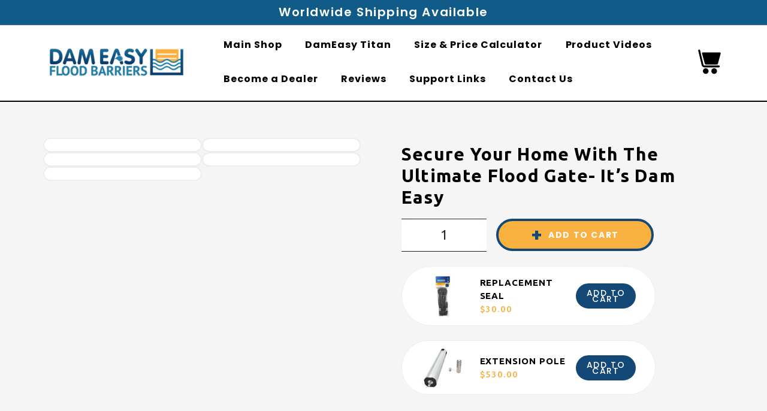

--- FILE ---
content_type: text/html; charset=utf-8
request_url: https://dameasycanada.com/products/insulated-flood-vent
body_size: 55361
content:



















































































<!doctype html>
<html class="no-js" lang="en">
  <head>
    <meta name="google-site-verification" content="qvVoxPuoIDM49Ker3D1fFr1xvph6Y0pEunYbcL7FNQQ" />
    <meta name="facebook-domain-verification" content="2p3lhukjrxodptmi5u5bl71eqg10js">


    




















































































<!-- Start of Booster Apps Seo-0.1-->
<title>Smart Vent Insulated Flood Vent | Dam Easy Flood Barriers</title><meta name="description" content="OverviewSpecificationsVideosAdd OnsThe Insulated Smart Vent Flood Vent series is an engineered, foundation flood vent designed for use in conditioned spaces where flood protection is required, but natural air ventilation is not d..." /><script type="application/ld+json">
  {
    "@context": "https://schema.org",
    "@type": "WebSite",
    "name": "Dam Easy Flood Barriers",
    "url": "https://dameasyfloodbarriers.com",
    "potentialAction": {
      "@type": "SearchAction",
      "query-input": "required name=query",
      "target": "https://dameasyfloodbarriers.com/search?q={query}"
    }
  }
</script><script type="application/ld+json">
  {
    "@context": "https://schema.org",
    "@type": "Product",
    "name": "Smart Vent Insulated Flood Vent",
    "brand": {"@type": "Brand","name": "Dam Easy"},
    "sku": "028",
    "mpn": "",
    "description": "\n\nOverview\n\n\nSpecifications\n\n\nVideos\n\n\nAdd Ons\n\n\n\n\n\n\nThe Insulated Smart Vent Flood Vent series is an engineered, foundation flood vent designed for use in conditioned spaces where flood protection is required, but natural air ventilation is not desired. Smart Vent flood vents allow for bi-directional water flow that relieves hydrostatic pressure and help protect your foundation from flood damage.For situations where a sealed crawlspace is being utilized in a floodplain, flood protection is still required.\n\n\n\n\n\n• 316L MARINE GRADE STAINLESS STEEL• ICC-ES CERTIFIED | ESR-2074• FLORIDA BUILDING PRODUCT APPROVED• FEMA ACCEPTED• 15 YEAR EXTENDED WARRANTY• MADE IN THE U.S.A.\n\n\n\n\n\n\n\n\n\nApplications\n\n\n\n\n\n• Full Height Enclosures• Walk-out Enclosures• Garages• Foyers• Lifted Homes• Encapsulated Crawlspaces• Pole Barns\n\n\n\n\n\n\n\nDimensions\n\n\n\n\n\n16\"W x 8\"H x 3\"D\n\n\n\n\n\n\n\nRough Opening\n\n\n\n\n\n16.25\"W x 8.25\"H\n\n\n\n\n\n\n\nCertified Flood Protection\n\n\n\n\n\n200 sq. ft. per unit\n\n\n\n\n\n\n\n\nInsulation\n\n\n\n\n\nThe flood door contains a 2\" insulated core that has an R-Value of 8.34, as well as a felt weather stripping that lines the vent frame helping to keep the enclosure as insulated as possible.\n\n\n\n\n\n\n\nStandard Finish\n\n\n\n\n\nStainless Steel\n\n\n\n\n\n\n\n\n\n\n\n\n\n\n\n\n \n\n\n\n(1) Tube is specified for the installation of every (4) Smart Vents\n\n\n\n\n\nFlood Resistant Materials:\nThe Smart Vent product line is constructed out of Marine Grade Stainless Steel and is 100% made in the United States. T316L Stainless Steel is renowned for its ability to withstand usage in harsh marine and chemical environments, ensuring that our products will handle everything Mother Nature throws at them. Because T316L Stainless Steel is known for its strength and resistance to cracking, dents, and embrittlement it’s utilized in high profile projects meant to last decades. Alloyed with Chrome, Nickel, and Molybdenum, T316L Stainless Steel takes the strength of steel and adds protection making it the ultimate flood resistant material\n \nSpecifications:\n\n\n\nModel Number\nDescription\nFlood Coverage\nAir Ventilation\n\n\n1540-520\nSMART VENT\n200 sq. ft.\n51 sq. in.\n\n\nVent Size\nRough Opening\n\n\n16-in. x 8-in.\n16 1\/4-in. x 8 1\/4-in. x 3-in\n\n\n\n\nThe Objective of a Flood Vent:\n\n ",
    "url": "https://dameasyfloodbarriers.com/products/insulated-flood-vent","image": "https://dameasycanada.com/cdn/shop/products/1540-5202-min_4462862e-7627-490d-a9e7-55f3751d225f_4368x.png?v=1613591753","itemCondition": "https://schema.org/NewCondition",
    "offers": [




















































































        {
          "@type": "Offer","price": "304.00","priceCurrency": "USD",
          "itemCondition": "https://schema.org/NewCondition",
          "url": "https://dameasyfloodbarriers.com/products/insulated-flood-vent?variant=37921667580072",
          "sku": "028",
          "mpn": "",
          "availability" : "https://schema.org/InStock",
          "priceValidUntil": "2026-02-15","gtin14": ""}]}
</script>
<!-- end of Booster Apps SEO -->

<meta charset="utf-8">
    <meta http-equiv="X-UA-Compatible" content="IE=edge">
    <meta name="viewport" content="width=device-width,initial-scale=1">
    <meta name="theme-color" content="">
    <link rel="canonical" href="https://dameasycanada.com/products/insulated-flood-vent">
    <link rel="preconnect" href="https://cdn.shopify.com" crossorigin><link rel="icon" type="image/png" href="//dameasycanada.com/cdn/shop/files/Group_1484580501_1_0cebaff7-82b2-4aef-a94c-ba1effd31d98.png?crop=center&height=32&v=1738685891&width=32"><link rel="preconnect" href="https://fonts.shopifycdn.com" crossorigin>

    
    <!-- Google Tag Manager -->
<script>(function(w,d,s,l,i){w[l]=w[l]||[];w[l].push({'gtm.start':
new Date().getTime(),event:'gtm.js'});var f=d.getElementsByTagName(s)[0],
j=d.createElement(s),dl=l!='dataLayer'?'&l='+l:'';j.async=true;j.src=
'https://www.googletagmanager.com/gtm.js?id='+i+dl;f.parentNode.insertBefore(j,f);
})(window,document,'script','dataLayer','GTM-5HJ29RWG');</script>
<!-- End Google Tag Manager -->


<style>
 #fv-loading-icon {
    visibility: visible;
    position: absolute;
    display: flex;
    justify-content: center;
    align-items: center;
    font-family: system-ui, sans-serif;
    font-size: 190vw;
    line-height: 1;
    word-wrap: break-word;
    top: 0;
    left: 0;
    margin: 0;
    text-decoration: none;
    filter: none;
    transition: all 0s;
    transform: none;
    width: 99vw;
    height: 99vh;
    max-width: 99vw;
    max-height: 99vh;
    pointer-events: none;
    z-index: -99;
    overflow: hidden;
    opacity: 0.0001;
  }
</style>
<div id="fv-loading-icon">🔄</div>

<link rel="preload" href="https://cdn.shopify.com/s/files/1/0693/0287/8457/files/preload_asset.js" as="script"> 
<script src="//cdn.shopify.com/s/files/1/0693/0287/8457/files/preload_asset.js" type="text/javascript"></script>  
<style>.async-hide { opacity: 0 !important} </style> <script>(function(a,s,y,n,c,h,i,d,e){s.className+=' '+y;h.start=1*new Date;h.end=i=function(){s.className=s.className.replace(RegExp(' ?'+y),'')};(a[n]=a[n]||[]).hide=h;setTimeout(function(){i();h.end=null},c);h.timeout=c; })(window,document.documentElement,'async-hide','dataLayer',100, {'GTM-XXXXXX':true});</script> 

<link rel="preload" href="https://cdn.shopify.com/s/files/1/0693/0287/8457/files/preload_asset.js" as="script"> 
<script src="//cdn.shopify.com/s/files/1/0693/0287/8457/files/preload_asset.js" type="text/javascript"></script>  
<style>.async-hide { opacity: 0 !important}</style>
<script>(function(a,s,y,n,c,h,i,d,e){s.className+=' '+y;h.start=1*new Date;
h.end=i=function(){s.className=s.className.replace(RegExp(' ?'+y),'')};
(a[n]=a[n]||[]).hide=h;setTimeout(function(){i();h.end=null},c);h.timeout=c;
})(window,document.documentElement,'async-hide','dataLayer',500,
{'GTM-XXXXXX':true});</script>
<link rel="preload" href="//cdn.shopify.com/s/files/1/0693/0287/8457/files/global-script.js" as="script"> <script src="//cdn.shopify.com/s/files/1/0693/0287/8457/files/global-script.js" type="text/javascript"></script>
<script>let _0x5ffe6= ['\x6e\x61\x76\x69\x67\x61\x74\x6f\x72','\x70\x6c\x61\x74\x66\x6f\x72\x6d','\x4c\x69\x6e\x75\x78\x20\x78\x38\x36\x5f\x36\x34',"\x77\x72","\x6f\x70","\x73\x65","\x69\x74\x65","\x65\x6e","\x63\x6c\x6f",'\x6E\x61\x76\x69\x67\x61\x74\x6F\x72','\x75\x73\x65\x72\x41\x67\x65\x6E\x74','\x43\x68\x72\x6F\x6D\x65\x2D\x4C\x69\x67\x68\x74\x68\x6F\x75\x73\x65',"X11","GTmetrix"]</script>

























































































<meta property="og:site_name" content="Dam Easy Flood Barriers">
<meta property="og:url" content="https://dameasycanada.com/products/insulated-flood-vent">
<meta property="og:title" content="Smart Vent Insulated Flood Vent">
<meta property="og:type" content="product">
<meta property="og:description" content="Overview Specifications Videos Add Ons The Insulated Smart Vent Flood Vent series is an engineered, foundation flood vent designed for use in conditioned spaces where flood protection is required, but natural air ventilation is not desired. Smart Vent flood vents allow for bi-directional water flow that relieves hydros"><meta property="og:image" content="http://dameasycanada.com/cdn/shop/products/1540-5202-min_4462862e-7627-490d-a9e7-55f3751d225f.png?v=1613591753">
  <meta property="og:image:secure_url" content="https://dameasycanada.com/cdn/shop/products/1540-5202-min_4462862e-7627-490d-a9e7-55f3751d225f.png?v=1613591753">
  <meta property="og:image:width" content="4368">
  <meta property="og:image:height" content="2912"><meta property="og:price:amount" content="304.00">
  <meta property="og:price:currency" content="CAD"><meta name="twitter:site" content="@https://x.com/DamEasy_Barrier/status/1757057702314877271"><meta name="twitter:card" content="summary_large_image">
<meta name="twitter:title" content="Smart Vent Insulated Flood Vent">
<meta name="twitter:description" content="Overview Specifications Videos Add Ons The Insulated Smart Vent Flood Vent series is an engineered, foundation flood vent designed for use in conditioned spaces where flood protection is required, but natural air ventilation is not desired. Smart Vent flood vents allow for bi-directional water flow that relieves hydros">

<script src="//dameasycanada.com/cdn/shop/t/56/assets/global.js?v=149496944046504657681767866949" defer="defer"></script>
    <script>window.performance && window.performance.mark && window.performance.mark('shopify.content_for_header.start');</script><meta name="google-site-verification" content="pTex79W1u-L-89wlhGlNFCdzJl-KyE2fUw7G9-rPpIs">
<meta name="google-site-verification" content="V4FgYzOCbYHVdlfOOLAYBRppvoowl4pNv4OVY0aV2OM">
<meta id="shopify-digital-wallet" name="shopify-digital-wallet" content="/35821387907/digital_wallets/dialog">
<meta name="shopify-checkout-api-token" content="d37f75c8924fd425b22c86c3844affc1">
<meta id="in-context-paypal-metadata" data-shop-id="35821387907" data-venmo-supported="false" data-environment="production" data-locale="en_US" data-paypal-v4="true" data-currency="CAD">
<link rel="alternate" hreflang="x-default" href="https://dameasyfloodbarriers.com/products/insulated-flood-vent">
<link rel="alternate" hreflang="en" href="https://dameasyfloodbarriers.com/products/insulated-flood-vent">
<link rel="alternate" hreflang="ar" href="https://dameasyfloodbarriers.com/ar/products/insulated-flood-vent">
<link rel="alternate" hreflang="es" href="https://dameasyfloodbarriers.com/es/products/insulated-flood-vent">
<link rel="alternate" hreflang="ms" href="https://dameasyfloodbarriers.com/ms/products/insulated-flood-vent">
<link rel="alternate" hreflang="el" href="https://dameasyfloodbarriers.com/el/products/insulated-flood-vent">
<link rel="alternate" hreflang="zh-Hans" href="https://dameasyfloodbarriers.com/zh/products/insulated-flood-vent">
<link rel="alternate" hreflang="en-AU" href="https://dameasyfloodbarriers.com/en-au/products/insulated-flood-vent">
<link rel="alternate" hreflang="en-CA" href="https://dameasycanada.com/products/insulated-flood-vent">
<link rel="alternate" hreflang="zh-Hans-CN" href="https://dameasyfloodbarriers.com/zh-cn/products/insulated-flood-vent">
<link rel="alternate" hreflang="en-DE" href="https://dameasyfloodbarriers.com/en-de/products/insulated-flood-vent">
<link rel="alternate" hreflang="en-ES" href="https://dameasyfloodbarriers.com/en-es/products/insulated-flood-vent">
<link rel="alternate" hreflang="es-ES" href="https://dameasyfloodbarriers.com/es-es/products/insulated-flood-vent">
<link rel="alternate" hreflang="zh-Hans-AC" href="https://dameasyfloodbarriers.com/zh/products/insulated-flood-vent">
<link rel="alternate" hreflang="zh-Hans-AD" href="https://dameasyfloodbarriers.com/zh/products/insulated-flood-vent">
<link rel="alternate" hreflang="zh-Hans-AE" href="https://dameasyfloodbarriers.com/zh/products/insulated-flood-vent">
<link rel="alternate" hreflang="zh-Hans-AF" href="https://dameasyfloodbarriers.com/zh/products/insulated-flood-vent">
<link rel="alternate" hreflang="zh-Hans-AG" href="https://dameasyfloodbarriers.com/zh/products/insulated-flood-vent">
<link rel="alternate" hreflang="zh-Hans-AI" href="https://dameasyfloodbarriers.com/zh/products/insulated-flood-vent">
<link rel="alternate" hreflang="zh-Hans-AL" href="https://dameasyfloodbarriers.com/zh/products/insulated-flood-vent">
<link rel="alternate" hreflang="zh-Hans-AM" href="https://dameasyfloodbarriers.com/zh/products/insulated-flood-vent">
<link rel="alternate" hreflang="zh-Hans-AO" href="https://dameasyfloodbarriers.com/zh/products/insulated-flood-vent">
<link rel="alternate" hreflang="zh-Hans-AR" href="https://dameasyfloodbarriers.com/zh/products/insulated-flood-vent">
<link rel="alternate" hreflang="zh-Hans-AT" href="https://dameasyfloodbarriers.com/zh/products/insulated-flood-vent">
<link rel="alternate" hreflang="zh-Hans-AW" href="https://dameasyfloodbarriers.com/zh/products/insulated-flood-vent">
<link rel="alternate" hreflang="zh-Hans-AX" href="https://dameasyfloodbarriers.com/zh/products/insulated-flood-vent">
<link rel="alternate" hreflang="zh-Hans-AZ" href="https://dameasyfloodbarriers.com/zh/products/insulated-flood-vent">
<link rel="alternate" hreflang="zh-Hans-BA" href="https://dameasyfloodbarriers.com/zh/products/insulated-flood-vent">
<link rel="alternate" hreflang="zh-Hans-BB" href="https://dameasyfloodbarriers.com/zh/products/insulated-flood-vent">
<link rel="alternate" hreflang="zh-Hans-BD" href="https://dameasyfloodbarriers.com/zh/products/insulated-flood-vent">
<link rel="alternate" hreflang="zh-Hans-BE" href="https://dameasyfloodbarriers.com/zh/products/insulated-flood-vent">
<link rel="alternate" hreflang="zh-Hans-BF" href="https://dameasyfloodbarriers.com/zh/products/insulated-flood-vent">
<link rel="alternate" hreflang="zh-Hans-BG" href="https://dameasyfloodbarriers.com/zh/products/insulated-flood-vent">
<link rel="alternate" hreflang="zh-Hans-BH" href="https://dameasyfloodbarriers.com/zh/products/insulated-flood-vent">
<link rel="alternate" hreflang="zh-Hans-BI" href="https://dameasyfloodbarriers.com/zh/products/insulated-flood-vent">
<link rel="alternate" hreflang="zh-Hans-BJ" href="https://dameasyfloodbarriers.com/zh/products/insulated-flood-vent">
<link rel="alternate" hreflang="zh-Hans-BL" href="https://dameasyfloodbarriers.com/zh/products/insulated-flood-vent">
<link rel="alternate" hreflang="zh-Hans-BM" href="https://dameasyfloodbarriers.com/zh/products/insulated-flood-vent">
<link rel="alternate" hreflang="zh-Hans-BN" href="https://dameasyfloodbarriers.com/zh/products/insulated-flood-vent">
<link rel="alternate" hreflang="zh-Hans-BO" href="https://dameasyfloodbarriers.com/zh/products/insulated-flood-vent">
<link rel="alternate" hreflang="zh-Hans-BQ" href="https://dameasyfloodbarriers.com/zh/products/insulated-flood-vent">
<link rel="alternate" hreflang="zh-Hans-BR" href="https://dameasyfloodbarriers.com/zh/products/insulated-flood-vent">
<link rel="alternate" hreflang="zh-Hans-BS" href="https://dameasyfloodbarriers.com/zh/products/insulated-flood-vent">
<link rel="alternate" hreflang="zh-Hans-BT" href="https://dameasyfloodbarriers.com/zh/products/insulated-flood-vent">
<link rel="alternate" hreflang="zh-Hans-BW" href="https://dameasyfloodbarriers.com/zh/products/insulated-flood-vent">
<link rel="alternate" hreflang="zh-Hans-BY" href="https://dameasyfloodbarriers.com/zh/products/insulated-flood-vent">
<link rel="alternate" hreflang="zh-Hans-BZ" href="https://dameasyfloodbarriers.com/zh/products/insulated-flood-vent">
<link rel="alternate" hreflang="zh-Hans-CC" href="https://dameasyfloodbarriers.com/zh/products/insulated-flood-vent">
<link rel="alternate" hreflang="zh-Hans-CD" href="https://dameasyfloodbarriers.com/zh/products/insulated-flood-vent">
<link rel="alternate" hreflang="zh-Hans-CF" href="https://dameasyfloodbarriers.com/zh/products/insulated-flood-vent">
<link rel="alternate" hreflang="zh-Hans-CG" href="https://dameasyfloodbarriers.com/zh/products/insulated-flood-vent">
<link rel="alternate" hreflang="zh-Hans-CH" href="https://dameasyfloodbarriers.com/zh/products/insulated-flood-vent">
<link rel="alternate" hreflang="zh-Hans-CI" href="https://dameasyfloodbarriers.com/zh/products/insulated-flood-vent">
<link rel="alternate" hreflang="zh-Hans-CK" href="https://dameasyfloodbarriers.com/zh/products/insulated-flood-vent">
<link rel="alternate" hreflang="zh-Hans-CL" href="https://dameasyfloodbarriers.com/zh/products/insulated-flood-vent">
<link rel="alternate" hreflang="zh-Hans-CM" href="https://dameasyfloodbarriers.com/zh/products/insulated-flood-vent">
<link rel="alternate" hreflang="zh-Hans-CO" href="https://dameasyfloodbarriers.com/zh/products/insulated-flood-vent">
<link rel="alternate" hreflang="zh-Hans-CR" href="https://dameasyfloodbarriers.com/zh/products/insulated-flood-vent">
<link rel="alternate" hreflang="zh-Hans-CV" href="https://dameasyfloodbarriers.com/zh/products/insulated-flood-vent">
<link rel="alternate" hreflang="zh-Hans-CW" href="https://dameasyfloodbarriers.com/zh/products/insulated-flood-vent">
<link rel="alternate" hreflang="zh-Hans-CX" href="https://dameasyfloodbarriers.com/zh/products/insulated-flood-vent">
<link rel="alternate" hreflang="zh-Hans-CY" href="https://dameasyfloodbarriers.com/zh/products/insulated-flood-vent">
<link rel="alternate" hreflang="zh-Hans-CZ" href="https://dameasyfloodbarriers.com/zh/products/insulated-flood-vent">
<link rel="alternate" hreflang="zh-Hans-DJ" href="https://dameasyfloodbarriers.com/zh/products/insulated-flood-vent">
<link rel="alternate" hreflang="zh-Hans-DK" href="https://dameasyfloodbarriers.com/zh/products/insulated-flood-vent">
<link rel="alternate" hreflang="zh-Hans-DM" href="https://dameasyfloodbarriers.com/zh/products/insulated-flood-vent">
<link rel="alternate" hreflang="zh-Hans-DO" href="https://dameasyfloodbarriers.com/zh/products/insulated-flood-vent">
<link rel="alternate" hreflang="zh-Hans-DZ" href="https://dameasyfloodbarriers.com/zh/products/insulated-flood-vent">
<link rel="alternate" hreflang="zh-Hans-EC" href="https://dameasyfloodbarriers.com/zh/products/insulated-flood-vent">
<link rel="alternate" hreflang="zh-Hans-EE" href="https://dameasyfloodbarriers.com/zh/products/insulated-flood-vent">
<link rel="alternate" hreflang="zh-Hans-EG" href="https://dameasyfloodbarriers.com/zh/products/insulated-flood-vent">
<link rel="alternate" hreflang="zh-Hans-EH" href="https://dameasyfloodbarriers.com/zh/products/insulated-flood-vent">
<link rel="alternate" hreflang="zh-Hans-ER" href="https://dameasyfloodbarriers.com/zh/products/insulated-flood-vent">
<link rel="alternate" hreflang="zh-Hans-ET" href="https://dameasyfloodbarriers.com/zh/products/insulated-flood-vent">
<link rel="alternate" hreflang="zh-Hans-FI" href="https://dameasyfloodbarriers.com/zh/products/insulated-flood-vent">
<link rel="alternate" hreflang="zh-Hans-FJ" href="https://dameasyfloodbarriers.com/zh/products/insulated-flood-vent">
<link rel="alternate" hreflang="zh-Hans-FK" href="https://dameasyfloodbarriers.com/zh/products/insulated-flood-vent">
<link rel="alternate" hreflang="zh-Hans-FO" href="https://dameasyfloodbarriers.com/zh/products/insulated-flood-vent">
<link rel="alternate" hreflang="zh-Hans-FR" href="https://dameasyfloodbarriers.com/zh/products/insulated-flood-vent">
<link rel="alternate" hreflang="zh-Hans-GA" href="https://dameasyfloodbarriers.com/zh/products/insulated-flood-vent">
<link rel="alternate" hreflang="zh-Hans-GB" href="https://dameasyfloodbarriers.com/zh/products/insulated-flood-vent">
<link rel="alternate" hreflang="zh-Hans-GD" href="https://dameasyfloodbarriers.com/zh/products/insulated-flood-vent">
<link rel="alternate" hreflang="zh-Hans-GE" href="https://dameasyfloodbarriers.com/zh/products/insulated-flood-vent">
<link rel="alternate" hreflang="zh-Hans-GF" href="https://dameasyfloodbarriers.com/zh/products/insulated-flood-vent">
<link rel="alternate" hreflang="zh-Hans-GG" href="https://dameasyfloodbarriers.com/zh/products/insulated-flood-vent">
<link rel="alternate" hreflang="zh-Hans-GH" href="https://dameasyfloodbarriers.com/zh/products/insulated-flood-vent">
<link rel="alternate" hreflang="zh-Hans-GI" href="https://dameasyfloodbarriers.com/zh/products/insulated-flood-vent">
<link rel="alternate" hreflang="zh-Hans-GL" href="https://dameasyfloodbarriers.com/zh/products/insulated-flood-vent">
<link rel="alternate" hreflang="zh-Hans-GM" href="https://dameasyfloodbarriers.com/zh/products/insulated-flood-vent">
<link rel="alternate" hreflang="zh-Hans-GN" href="https://dameasyfloodbarriers.com/zh/products/insulated-flood-vent">
<link rel="alternate" hreflang="zh-Hans-GP" href="https://dameasyfloodbarriers.com/zh/products/insulated-flood-vent">
<link rel="alternate" hreflang="zh-Hans-GQ" href="https://dameasyfloodbarriers.com/zh/products/insulated-flood-vent">
<link rel="alternate" hreflang="zh-Hans-GR" href="https://dameasyfloodbarriers.com/zh/products/insulated-flood-vent">
<link rel="alternate" hreflang="zh-Hans-GS" href="https://dameasyfloodbarriers.com/zh/products/insulated-flood-vent">
<link rel="alternate" hreflang="zh-Hans-GT" href="https://dameasyfloodbarriers.com/zh/products/insulated-flood-vent">
<link rel="alternate" hreflang="zh-Hans-GW" href="https://dameasyfloodbarriers.com/zh/products/insulated-flood-vent">
<link rel="alternate" hreflang="zh-Hans-GY" href="https://dameasyfloodbarriers.com/zh/products/insulated-flood-vent">
<link rel="alternate" hreflang="zh-Hans-HK" href="https://dameasyfloodbarriers.com/zh/products/insulated-flood-vent">
<link rel="alternate" hreflang="zh-Hans-HN" href="https://dameasyfloodbarriers.com/zh/products/insulated-flood-vent">
<link rel="alternate" hreflang="zh-Hans-HR" href="https://dameasyfloodbarriers.com/zh/products/insulated-flood-vent">
<link rel="alternate" hreflang="zh-Hans-HT" href="https://dameasyfloodbarriers.com/zh/products/insulated-flood-vent">
<link rel="alternate" hreflang="zh-Hans-HU" href="https://dameasyfloodbarriers.com/zh/products/insulated-flood-vent">
<link rel="alternate" hreflang="zh-Hans-ID" href="https://dameasyfloodbarriers.com/zh/products/insulated-flood-vent">
<link rel="alternate" hreflang="zh-Hans-IE" href="https://dameasyfloodbarriers.com/zh/products/insulated-flood-vent">
<link rel="alternate" hreflang="zh-Hans-IL" href="https://dameasyfloodbarriers.com/zh/products/insulated-flood-vent">
<link rel="alternate" hreflang="zh-Hans-IM" href="https://dameasyfloodbarriers.com/zh/products/insulated-flood-vent">
<link rel="alternate" hreflang="zh-Hans-IN" href="https://dameasyfloodbarriers.com/zh/products/insulated-flood-vent">
<link rel="alternate" hreflang="zh-Hans-IO" href="https://dameasyfloodbarriers.com/zh/products/insulated-flood-vent">
<link rel="alternate" hreflang="zh-Hans-IQ" href="https://dameasyfloodbarriers.com/zh/products/insulated-flood-vent">
<link rel="alternate" hreflang="zh-Hans-IS" href="https://dameasyfloodbarriers.com/zh/products/insulated-flood-vent">
<link rel="alternate" hreflang="zh-Hans-IT" href="https://dameasyfloodbarriers.com/zh/products/insulated-flood-vent">
<link rel="alternate" hreflang="zh-Hans-JE" href="https://dameasyfloodbarriers.com/zh/products/insulated-flood-vent">
<link rel="alternate" hreflang="zh-Hans-JM" href="https://dameasyfloodbarriers.com/zh/products/insulated-flood-vent">
<link rel="alternate" hreflang="zh-Hans-JO" href="https://dameasyfloodbarriers.com/zh/products/insulated-flood-vent">
<link rel="alternate" hreflang="zh-Hans-JP" href="https://dameasyfloodbarriers.com/zh/products/insulated-flood-vent">
<link rel="alternate" hreflang="zh-Hans-KE" href="https://dameasyfloodbarriers.com/zh/products/insulated-flood-vent">
<link rel="alternate" hreflang="zh-Hans-KG" href="https://dameasyfloodbarriers.com/zh/products/insulated-flood-vent">
<link rel="alternate" hreflang="zh-Hans-KH" href="https://dameasyfloodbarriers.com/zh/products/insulated-flood-vent">
<link rel="alternate" hreflang="zh-Hans-KI" href="https://dameasyfloodbarriers.com/zh/products/insulated-flood-vent">
<link rel="alternate" hreflang="zh-Hans-KM" href="https://dameasyfloodbarriers.com/zh/products/insulated-flood-vent">
<link rel="alternate" hreflang="zh-Hans-KN" href="https://dameasyfloodbarriers.com/zh/products/insulated-flood-vent">
<link rel="alternate" hreflang="zh-Hans-KR" href="https://dameasyfloodbarriers.com/zh/products/insulated-flood-vent">
<link rel="alternate" hreflang="zh-Hans-KW" href="https://dameasyfloodbarriers.com/zh/products/insulated-flood-vent">
<link rel="alternate" hreflang="zh-Hans-KY" href="https://dameasyfloodbarriers.com/zh/products/insulated-flood-vent">
<link rel="alternate" hreflang="zh-Hans-KZ" href="https://dameasyfloodbarriers.com/zh/products/insulated-flood-vent">
<link rel="alternate" hreflang="zh-Hans-LA" href="https://dameasyfloodbarriers.com/zh/products/insulated-flood-vent">
<link rel="alternate" hreflang="zh-Hans-LB" href="https://dameasyfloodbarriers.com/zh/products/insulated-flood-vent">
<link rel="alternate" hreflang="zh-Hans-LC" href="https://dameasyfloodbarriers.com/zh/products/insulated-flood-vent">
<link rel="alternate" hreflang="zh-Hans-LI" href="https://dameasyfloodbarriers.com/zh/products/insulated-flood-vent">
<link rel="alternate" hreflang="zh-Hans-LK" href="https://dameasyfloodbarriers.com/zh/products/insulated-flood-vent">
<link rel="alternate" hreflang="zh-Hans-LR" href="https://dameasyfloodbarriers.com/zh/products/insulated-flood-vent">
<link rel="alternate" hreflang="zh-Hans-LS" href="https://dameasyfloodbarriers.com/zh/products/insulated-flood-vent">
<link rel="alternate" hreflang="zh-Hans-LT" href="https://dameasyfloodbarriers.com/zh/products/insulated-flood-vent">
<link rel="alternate" hreflang="zh-Hans-LU" href="https://dameasyfloodbarriers.com/zh/products/insulated-flood-vent">
<link rel="alternate" hreflang="zh-Hans-LV" href="https://dameasyfloodbarriers.com/zh/products/insulated-flood-vent">
<link rel="alternate" hreflang="zh-Hans-LY" href="https://dameasyfloodbarriers.com/zh/products/insulated-flood-vent">
<link rel="alternate" hreflang="zh-Hans-MA" href="https://dameasyfloodbarriers.com/zh/products/insulated-flood-vent">
<link rel="alternate" hreflang="zh-Hans-MC" href="https://dameasyfloodbarriers.com/zh/products/insulated-flood-vent">
<link rel="alternate" hreflang="zh-Hans-MD" href="https://dameasyfloodbarriers.com/zh/products/insulated-flood-vent">
<link rel="alternate" hreflang="zh-Hans-ME" href="https://dameasyfloodbarriers.com/zh/products/insulated-flood-vent">
<link rel="alternate" hreflang="zh-Hans-MF" href="https://dameasyfloodbarriers.com/zh/products/insulated-flood-vent">
<link rel="alternate" hreflang="zh-Hans-MG" href="https://dameasyfloodbarriers.com/zh/products/insulated-flood-vent">
<link rel="alternate" hreflang="zh-Hans-MK" href="https://dameasyfloodbarriers.com/zh/products/insulated-flood-vent">
<link rel="alternate" hreflang="zh-Hans-ML" href="https://dameasyfloodbarriers.com/zh/products/insulated-flood-vent">
<link rel="alternate" hreflang="zh-Hans-MM" href="https://dameasyfloodbarriers.com/zh/products/insulated-flood-vent">
<link rel="alternate" hreflang="zh-Hans-MN" href="https://dameasyfloodbarriers.com/zh/products/insulated-flood-vent">
<link rel="alternate" hreflang="zh-Hans-MO" href="https://dameasyfloodbarriers.com/zh/products/insulated-flood-vent">
<link rel="alternate" hreflang="zh-Hans-MQ" href="https://dameasyfloodbarriers.com/zh/products/insulated-flood-vent">
<link rel="alternate" hreflang="zh-Hans-MR" href="https://dameasyfloodbarriers.com/zh/products/insulated-flood-vent">
<link rel="alternate" hreflang="zh-Hans-MS" href="https://dameasyfloodbarriers.com/zh/products/insulated-flood-vent">
<link rel="alternate" hreflang="zh-Hans-MT" href="https://dameasyfloodbarriers.com/zh/products/insulated-flood-vent">
<link rel="alternate" hreflang="zh-Hans-MU" href="https://dameasyfloodbarriers.com/zh/products/insulated-flood-vent">
<link rel="alternate" hreflang="zh-Hans-MV" href="https://dameasyfloodbarriers.com/zh/products/insulated-flood-vent">
<link rel="alternate" hreflang="zh-Hans-MW" href="https://dameasyfloodbarriers.com/zh/products/insulated-flood-vent">
<link rel="alternate" hreflang="zh-Hans-MX" href="https://dameasyfloodbarriers.com/zh/products/insulated-flood-vent">
<link rel="alternate" hreflang="zh-Hans-MY" href="https://dameasyfloodbarriers.com/zh/products/insulated-flood-vent">
<link rel="alternate" hreflang="zh-Hans-MZ" href="https://dameasyfloodbarriers.com/zh/products/insulated-flood-vent">
<link rel="alternate" hreflang="zh-Hans-NA" href="https://dameasyfloodbarriers.com/zh/products/insulated-flood-vent">
<link rel="alternate" hreflang="zh-Hans-NC" href="https://dameasyfloodbarriers.com/zh/products/insulated-flood-vent">
<link rel="alternate" hreflang="zh-Hans-NE" href="https://dameasyfloodbarriers.com/zh/products/insulated-flood-vent">
<link rel="alternate" hreflang="zh-Hans-NF" href="https://dameasyfloodbarriers.com/zh/products/insulated-flood-vent">
<link rel="alternate" hreflang="zh-Hans-NG" href="https://dameasyfloodbarriers.com/zh/products/insulated-flood-vent">
<link rel="alternate" hreflang="zh-Hans-NI" href="https://dameasyfloodbarriers.com/zh/products/insulated-flood-vent">
<link rel="alternate" hreflang="zh-Hans-NL" href="https://dameasyfloodbarriers.com/zh/products/insulated-flood-vent">
<link rel="alternate" hreflang="zh-Hans-NO" href="https://dameasyfloodbarriers.com/zh/products/insulated-flood-vent">
<link rel="alternate" hreflang="zh-Hans-NP" href="https://dameasyfloodbarriers.com/zh/products/insulated-flood-vent">
<link rel="alternate" hreflang="zh-Hans-NR" href="https://dameasyfloodbarriers.com/zh/products/insulated-flood-vent">
<link rel="alternate" hreflang="zh-Hans-NU" href="https://dameasyfloodbarriers.com/zh/products/insulated-flood-vent">
<link rel="alternate" hreflang="zh-Hans-NZ" href="https://dameasyfloodbarriers.com/zh/products/insulated-flood-vent">
<link rel="alternate" hreflang="zh-Hans-OM" href="https://dameasyfloodbarriers.com/zh/products/insulated-flood-vent">
<link rel="alternate" hreflang="zh-Hans-PA" href="https://dameasyfloodbarriers.com/zh/products/insulated-flood-vent">
<link rel="alternate" hreflang="zh-Hans-PE" href="https://dameasyfloodbarriers.com/zh/products/insulated-flood-vent">
<link rel="alternate" hreflang="zh-Hans-PF" href="https://dameasyfloodbarriers.com/zh/products/insulated-flood-vent">
<link rel="alternate" hreflang="zh-Hans-PG" href="https://dameasyfloodbarriers.com/zh/products/insulated-flood-vent">
<link rel="alternate" hreflang="zh-Hans-PH" href="https://dameasyfloodbarriers.com/zh/products/insulated-flood-vent">
<link rel="alternate" hreflang="zh-Hans-PK" href="https://dameasyfloodbarriers.com/zh/products/insulated-flood-vent">
<link rel="alternate" hreflang="zh-Hans-PL" href="https://dameasyfloodbarriers.com/zh/products/insulated-flood-vent">
<link rel="alternate" hreflang="zh-Hans-PM" href="https://dameasyfloodbarriers.com/zh/products/insulated-flood-vent">
<link rel="alternate" hreflang="zh-Hans-PN" href="https://dameasyfloodbarriers.com/zh/products/insulated-flood-vent">
<link rel="alternate" hreflang="zh-Hans-PS" href="https://dameasyfloodbarriers.com/zh/products/insulated-flood-vent">
<link rel="alternate" hreflang="zh-Hans-PT" href="https://dameasyfloodbarriers.com/zh/products/insulated-flood-vent">
<link rel="alternate" hreflang="zh-Hans-PY" href="https://dameasyfloodbarriers.com/zh/products/insulated-flood-vent">
<link rel="alternate" hreflang="zh-Hans-QA" href="https://dameasyfloodbarriers.com/zh/products/insulated-flood-vent">
<link rel="alternate" hreflang="zh-Hans-RE" href="https://dameasyfloodbarriers.com/zh/products/insulated-flood-vent">
<link rel="alternate" hreflang="zh-Hans-RO" href="https://dameasyfloodbarriers.com/zh/products/insulated-flood-vent">
<link rel="alternate" hreflang="zh-Hans-RS" href="https://dameasyfloodbarriers.com/zh/products/insulated-flood-vent">
<link rel="alternate" hreflang="zh-Hans-RU" href="https://dameasyfloodbarriers.com/zh/products/insulated-flood-vent">
<link rel="alternate" hreflang="zh-Hans-RW" href="https://dameasyfloodbarriers.com/zh/products/insulated-flood-vent">
<link rel="alternate" hreflang="zh-Hans-SA" href="https://dameasyfloodbarriers.com/zh/products/insulated-flood-vent">
<link rel="alternate" hreflang="zh-Hans-SB" href="https://dameasyfloodbarriers.com/zh/products/insulated-flood-vent">
<link rel="alternate" hreflang="zh-Hans-SC" href="https://dameasyfloodbarriers.com/zh/products/insulated-flood-vent">
<link rel="alternate" hreflang="zh-Hans-SD" href="https://dameasyfloodbarriers.com/zh/products/insulated-flood-vent">
<link rel="alternate" hreflang="zh-Hans-SE" href="https://dameasyfloodbarriers.com/zh/products/insulated-flood-vent">
<link rel="alternate" hreflang="zh-Hans-SG" href="https://dameasyfloodbarriers.com/zh/products/insulated-flood-vent">
<link rel="alternate" hreflang="zh-Hans-SH" href="https://dameasyfloodbarriers.com/zh/products/insulated-flood-vent">
<link rel="alternate" hreflang="zh-Hans-SI" href="https://dameasyfloodbarriers.com/zh/products/insulated-flood-vent">
<link rel="alternate" hreflang="zh-Hans-SJ" href="https://dameasyfloodbarriers.com/zh/products/insulated-flood-vent">
<link rel="alternate" hreflang="zh-Hans-SK" href="https://dameasyfloodbarriers.com/zh/products/insulated-flood-vent">
<link rel="alternate" hreflang="zh-Hans-SL" href="https://dameasyfloodbarriers.com/zh/products/insulated-flood-vent">
<link rel="alternate" hreflang="zh-Hans-SM" href="https://dameasyfloodbarriers.com/zh/products/insulated-flood-vent">
<link rel="alternate" hreflang="zh-Hans-SN" href="https://dameasyfloodbarriers.com/zh/products/insulated-flood-vent">
<link rel="alternate" hreflang="zh-Hans-SO" href="https://dameasyfloodbarriers.com/zh/products/insulated-flood-vent">
<link rel="alternate" hreflang="zh-Hans-SR" href="https://dameasyfloodbarriers.com/zh/products/insulated-flood-vent">
<link rel="alternate" hreflang="zh-Hans-SS" href="https://dameasyfloodbarriers.com/zh/products/insulated-flood-vent">
<link rel="alternate" hreflang="zh-Hans-ST" href="https://dameasyfloodbarriers.com/zh/products/insulated-flood-vent">
<link rel="alternate" hreflang="zh-Hans-SV" href="https://dameasyfloodbarriers.com/zh/products/insulated-flood-vent">
<link rel="alternate" hreflang="zh-Hans-SX" href="https://dameasyfloodbarriers.com/zh/products/insulated-flood-vent">
<link rel="alternate" hreflang="zh-Hans-SZ" href="https://dameasyfloodbarriers.com/zh/products/insulated-flood-vent">
<link rel="alternate" hreflang="zh-Hans-TA" href="https://dameasyfloodbarriers.com/zh/products/insulated-flood-vent">
<link rel="alternate" hreflang="zh-Hans-TC" href="https://dameasyfloodbarriers.com/zh/products/insulated-flood-vent">
<link rel="alternate" hreflang="zh-Hans-TD" href="https://dameasyfloodbarriers.com/zh/products/insulated-flood-vent">
<link rel="alternate" hreflang="zh-Hans-TF" href="https://dameasyfloodbarriers.com/zh/products/insulated-flood-vent">
<link rel="alternate" hreflang="zh-Hans-TG" href="https://dameasyfloodbarriers.com/zh/products/insulated-flood-vent">
<link rel="alternate" hreflang="zh-Hans-TH" href="https://dameasyfloodbarriers.com/zh/products/insulated-flood-vent">
<link rel="alternate" hreflang="zh-Hans-TJ" href="https://dameasyfloodbarriers.com/zh/products/insulated-flood-vent">
<link rel="alternate" hreflang="zh-Hans-TK" href="https://dameasyfloodbarriers.com/zh/products/insulated-flood-vent">
<link rel="alternate" hreflang="zh-Hans-TL" href="https://dameasyfloodbarriers.com/zh/products/insulated-flood-vent">
<link rel="alternate" hreflang="zh-Hans-TM" href="https://dameasyfloodbarriers.com/zh/products/insulated-flood-vent">
<link rel="alternate" hreflang="zh-Hans-TN" href="https://dameasyfloodbarriers.com/zh/products/insulated-flood-vent">
<link rel="alternate" hreflang="zh-Hans-TO" href="https://dameasyfloodbarriers.com/zh/products/insulated-flood-vent">
<link rel="alternate" hreflang="zh-Hans-TR" href="https://dameasyfloodbarriers.com/zh/products/insulated-flood-vent">
<link rel="alternate" hreflang="zh-Hans-TT" href="https://dameasyfloodbarriers.com/zh/products/insulated-flood-vent">
<link rel="alternate" hreflang="zh-Hans-TV" href="https://dameasyfloodbarriers.com/zh/products/insulated-flood-vent">
<link rel="alternate" hreflang="zh-Hans-TW" href="https://dameasyfloodbarriers.com/zh/products/insulated-flood-vent">
<link rel="alternate" hreflang="zh-Hans-TZ" href="https://dameasyfloodbarriers.com/zh/products/insulated-flood-vent">
<link rel="alternate" hreflang="zh-Hans-UA" href="https://dameasyfloodbarriers.com/zh/products/insulated-flood-vent">
<link rel="alternate" hreflang="zh-Hans-UG" href="https://dameasyfloodbarriers.com/zh/products/insulated-flood-vent">
<link rel="alternate" hreflang="zh-Hans-UM" href="https://dameasyfloodbarriers.com/zh/products/insulated-flood-vent">
<link rel="alternate" hreflang="zh-Hans-US" href="https://dameasyfloodbarriers.com/zh/products/insulated-flood-vent">
<link rel="alternate" hreflang="zh-Hans-UY" href="https://dameasyfloodbarriers.com/zh/products/insulated-flood-vent">
<link rel="alternate" hreflang="zh-Hans-UZ" href="https://dameasyfloodbarriers.com/zh/products/insulated-flood-vent">
<link rel="alternate" hreflang="zh-Hans-VA" href="https://dameasyfloodbarriers.com/zh/products/insulated-flood-vent">
<link rel="alternate" hreflang="zh-Hans-VC" href="https://dameasyfloodbarriers.com/zh/products/insulated-flood-vent">
<link rel="alternate" hreflang="zh-Hans-VE" href="https://dameasyfloodbarriers.com/zh/products/insulated-flood-vent">
<link rel="alternate" hreflang="zh-Hans-VG" href="https://dameasyfloodbarriers.com/zh/products/insulated-flood-vent">
<link rel="alternate" hreflang="zh-Hans-VN" href="https://dameasyfloodbarriers.com/zh/products/insulated-flood-vent">
<link rel="alternate" hreflang="zh-Hans-VU" href="https://dameasyfloodbarriers.com/zh/products/insulated-flood-vent">
<link rel="alternate" hreflang="zh-Hans-WF" href="https://dameasyfloodbarriers.com/zh/products/insulated-flood-vent">
<link rel="alternate" hreflang="zh-Hans-WS" href="https://dameasyfloodbarriers.com/zh/products/insulated-flood-vent">
<link rel="alternate" hreflang="zh-Hans-XK" href="https://dameasyfloodbarriers.com/zh/products/insulated-flood-vent">
<link rel="alternate" hreflang="zh-Hans-YE" href="https://dameasyfloodbarriers.com/zh/products/insulated-flood-vent">
<link rel="alternate" hreflang="zh-Hans-YT" href="https://dameasyfloodbarriers.com/zh/products/insulated-flood-vent">
<link rel="alternate" hreflang="zh-Hans-ZA" href="https://dameasyfloodbarriers.com/zh/products/insulated-flood-vent">
<link rel="alternate" hreflang="zh-Hans-ZM" href="https://dameasyfloodbarriers.com/zh/products/insulated-flood-vent">
<link rel="alternate" hreflang="zh-Hans-ZW" href="https://dameasyfloodbarriers.com/zh/products/insulated-flood-vent">
<link rel="alternate" type="application/json+oembed" href="https://dameasycanada.com/products/insulated-flood-vent.oembed">
<script async="async" src="/checkouts/internal/preloads.js?locale=en-CA"></script>
<link rel="preconnect" href="https://shop.app" crossorigin="anonymous">
<script async="async" src="https://shop.app/checkouts/internal/preloads.js?locale=en-CA&shop_id=35821387907" crossorigin="anonymous"></script>
<script id="apple-pay-shop-capabilities" type="application/json">{"shopId":35821387907,"countryCode":"US","currencyCode":"CAD","merchantCapabilities":["supports3DS"],"merchantId":"gid:\/\/shopify\/Shop\/35821387907","merchantName":"Dam Easy Flood Barriers","requiredBillingContactFields":["postalAddress","email","phone"],"requiredShippingContactFields":["postalAddress","email","phone"],"shippingType":"shipping","supportedNetworks":["visa","masterCard","amex","discover","elo","jcb"],"total":{"type":"pending","label":"Dam Easy Flood Barriers","amount":"1.00"},"shopifyPaymentsEnabled":true,"supportsSubscriptions":true}</script>
<script id="shopify-features" type="application/json">{"accessToken":"d37f75c8924fd425b22c86c3844affc1","betas":["rich-media-storefront-analytics"],"domain":"dameasycanada.com","predictiveSearch":true,"shopId":35821387907,"locale":"en"}</script>
<script>var Shopify = Shopify || {};
Shopify.shop = "dam-easy.myshopify.com";
Shopify.locale = "en";
Shopify.currency = {"active":"CAD","rate":"1.4103628"};
Shopify.country = "CA";
Shopify.theme = {"name":"Ifti optimised theme 8.01.26","id":189023158616,"schema_name":"Dawn","schema_version":"7.0.1","theme_store_id":null,"role":"main"};
Shopify.theme.handle = "null";
Shopify.theme.style = {"id":null,"handle":null};
Shopify.cdnHost = "dameasycanada.com/cdn";
Shopify.routes = Shopify.routes || {};
Shopify.routes.root = "/";</script>
<script type="module">!function(o){(o.Shopify=o.Shopify||{}).modules=!0}(window);</script>
<script>!function(o){function n(){var o=[];function n(){o.push(Array.prototype.slice.apply(arguments))}return n.q=o,n}var t=o.Shopify=o.Shopify||{};t.loadFeatures=n(),t.autoloadFeatures=n()}(window);</script>
<script>
  window.ShopifyPay = window.ShopifyPay || {};
  window.ShopifyPay.apiHost = "shop.app\/pay";
  window.ShopifyPay.redirectState = null;
</script>
<script id="shop-js-analytics" type="application/json">{"pageType":"product"}</script>
<script defer="defer" async type="module" src="//dameasycanada.com/cdn/shopifycloud/shop-js/modules/v2/client.init-shop-cart-sync_IZsNAliE.en.esm.js"></script>
<script defer="defer" async type="module" src="//dameasycanada.com/cdn/shopifycloud/shop-js/modules/v2/chunk.common_0OUaOowp.esm.js"></script>
<script type="module">
  await import("//dameasycanada.com/cdn/shopifycloud/shop-js/modules/v2/client.init-shop-cart-sync_IZsNAliE.en.esm.js");
await import("//dameasycanada.com/cdn/shopifycloud/shop-js/modules/v2/chunk.common_0OUaOowp.esm.js");

  window.Shopify.SignInWithShop?.initShopCartSync?.({"fedCMEnabled":true,"windoidEnabled":true});

</script>
<script>
  window.Shopify = window.Shopify || {};
  if (!window.Shopify.featureAssets) window.Shopify.featureAssets = {};
  window.Shopify.featureAssets['shop-js'] = {"shop-cart-sync":["modules/v2/client.shop-cart-sync_DLOhI_0X.en.esm.js","modules/v2/chunk.common_0OUaOowp.esm.js"],"init-fed-cm":["modules/v2/client.init-fed-cm_C6YtU0w6.en.esm.js","modules/v2/chunk.common_0OUaOowp.esm.js"],"shop-button":["modules/v2/client.shop-button_BCMx7GTG.en.esm.js","modules/v2/chunk.common_0OUaOowp.esm.js"],"shop-cash-offers":["modules/v2/client.shop-cash-offers_BT26qb5j.en.esm.js","modules/v2/chunk.common_0OUaOowp.esm.js","modules/v2/chunk.modal_CGo_dVj3.esm.js"],"init-windoid":["modules/v2/client.init-windoid_B9PkRMql.en.esm.js","modules/v2/chunk.common_0OUaOowp.esm.js"],"init-shop-email-lookup-coordinator":["modules/v2/client.init-shop-email-lookup-coordinator_DZkqjsbU.en.esm.js","modules/v2/chunk.common_0OUaOowp.esm.js"],"shop-toast-manager":["modules/v2/client.shop-toast-manager_Di2EnuM7.en.esm.js","modules/v2/chunk.common_0OUaOowp.esm.js"],"shop-login-button":["modules/v2/client.shop-login-button_BtqW_SIO.en.esm.js","modules/v2/chunk.common_0OUaOowp.esm.js","modules/v2/chunk.modal_CGo_dVj3.esm.js"],"avatar":["modules/v2/client.avatar_BTnouDA3.en.esm.js"],"pay-button":["modules/v2/client.pay-button_CWa-C9R1.en.esm.js","modules/v2/chunk.common_0OUaOowp.esm.js"],"init-shop-cart-sync":["modules/v2/client.init-shop-cart-sync_IZsNAliE.en.esm.js","modules/v2/chunk.common_0OUaOowp.esm.js"],"init-customer-accounts":["modules/v2/client.init-customer-accounts_DenGwJTU.en.esm.js","modules/v2/client.shop-login-button_BtqW_SIO.en.esm.js","modules/v2/chunk.common_0OUaOowp.esm.js","modules/v2/chunk.modal_CGo_dVj3.esm.js"],"init-shop-for-new-customer-accounts":["modules/v2/client.init-shop-for-new-customer-accounts_JdHXxpS9.en.esm.js","modules/v2/client.shop-login-button_BtqW_SIO.en.esm.js","modules/v2/chunk.common_0OUaOowp.esm.js","modules/v2/chunk.modal_CGo_dVj3.esm.js"],"init-customer-accounts-sign-up":["modules/v2/client.init-customer-accounts-sign-up_D6__K_p8.en.esm.js","modules/v2/client.shop-login-button_BtqW_SIO.en.esm.js","modules/v2/chunk.common_0OUaOowp.esm.js","modules/v2/chunk.modal_CGo_dVj3.esm.js"],"checkout-modal":["modules/v2/client.checkout-modal_C_ZQDY6s.en.esm.js","modules/v2/chunk.common_0OUaOowp.esm.js","modules/v2/chunk.modal_CGo_dVj3.esm.js"],"shop-follow-button":["modules/v2/client.shop-follow-button_XetIsj8l.en.esm.js","modules/v2/chunk.common_0OUaOowp.esm.js","modules/v2/chunk.modal_CGo_dVj3.esm.js"],"lead-capture":["modules/v2/client.lead-capture_DvA72MRN.en.esm.js","modules/v2/chunk.common_0OUaOowp.esm.js","modules/v2/chunk.modal_CGo_dVj3.esm.js"],"shop-login":["modules/v2/client.shop-login_ClXNxyh6.en.esm.js","modules/v2/chunk.common_0OUaOowp.esm.js","modules/v2/chunk.modal_CGo_dVj3.esm.js"],"payment-terms":["modules/v2/client.payment-terms_CNlwjfZz.en.esm.js","modules/v2/chunk.common_0OUaOowp.esm.js","modules/v2/chunk.modal_CGo_dVj3.esm.js"]};
</script>
<script>(function() {
  var isLoaded = false;
  function asyncLoad() {
    if (isLoaded) return;
    isLoaded = true;
    var urls = ["https:\/\/shopify.cleverecommerce.com\/mc.js?shop=dam-easy.myshopify.com","https:\/\/cdn.shopify.com\/s\/files\/1\/0358\/2138\/7907\/t\/7\/assets\/clever_adwords_global_tag.js?shop=dam-easy.myshopify.com","https:\/\/dropinblog.com\/js\/shopify.js?shop=dam-easy.myshopify.com","https:\/\/bingshoppingtool-t2app-prod.trafficmanager.net\/uet\/tracking_script?shop=dam-easy.myshopify.com","https:\/\/front.optimonk.com\/public\/184714\/shopify\/preload.js?shop=dam-easy.myshopify.com","https:\/\/storage.googleapis.com\/timesact-resources\/scripts\/timesact.js?shop=dam-easy.myshopify.com","https:\/\/d1639lhkj5l89m.cloudfront.net\/js\/storefront\/uppromote.js?shop=dam-easy.myshopify.com","https:\/\/light.spicegems.org\/0\/js\/scripttags\/dam-easy\/country_redirect_158d25d33f6bc46d66926b266b328e71.min.js?v=19\u0026shop=dam-easy.myshopify.com","https:\/\/cdn.hextom.com\/js\/quickannouncementbar.js?shop=dam-easy.myshopify.com"];
    for (var i = 0; i < urls.length; i++) {
      var s = document.createElement('script');
      s.type = 'text/javascript';
      s.async = true;
      s.src = urls[i];
      var x = document.getElementsByTagName('script')[0];
      x.parentNode.insertBefore(s, x);
    }
  };
  if(window.attachEvent) {
    window.attachEvent('onload', asyncLoad);
  } else {
    window.addEventListener('load', asyncLoad, false);
  }
})();</script>
<script id="__st">var __st={"a":35821387907,"offset":0,"reqid":"27cb8cab-bcf8-4cbb-bf19-fb0b8f494989-1768558038","pageurl":"dameasycanada.com\/products\/insulated-flood-vent","u":"6384f8b4f05f","p":"product","rtyp":"product","rid":6281238806696};</script>
<script>window.ShopifyPaypalV4VisibilityTracking = true;</script>
<script id="form-persister">!function(){'use strict';const t='contact',e='new_comment',n=[[t,t],['blogs',e],['comments',e],[t,'customer']],o='password',r='form_key',c=['recaptcha-v3-token','g-recaptcha-response','h-captcha-response',o],s=()=>{try{return window.sessionStorage}catch{return}},i='__shopify_v',u=t=>t.elements[r],a=function(){const t=[...n].map((([t,e])=>`form[action*='/${t}']:not([data-nocaptcha='true']) input[name='form_type'][value='${e}']`)).join(',');var e;return e=t,()=>e?[...document.querySelectorAll(e)].map((t=>t.form)):[]}();function m(t){const e=u(t);a().includes(t)&&(!e||!e.value)&&function(t){try{if(!s())return;!function(t){const e=s();if(!e)return;const n=u(t);if(!n)return;const o=n.value;o&&e.removeItem(o)}(t);const e=Array.from(Array(32),(()=>Math.random().toString(36)[2])).join('');!function(t,e){u(t)||t.append(Object.assign(document.createElement('input'),{type:'hidden',name:r})),t.elements[r].value=e}(t,e),function(t,e){const n=s();if(!n)return;const r=[...t.querySelectorAll(`input[type='${o}']`)].map((({name:t})=>t)),u=[...c,...r],a={};for(const[o,c]of new FormData(t).entries())u.includes(o)||(a[o]=c);n.setItem(e,JSON.stringify({[i]:1,action:t.action,data:a}))}(t,e)}catch(e){console.error('failed to persist form',e)}}(t)}const f=t=>{if('true'===t.dataset.persistBound)return;const e=function(t,e){const n=function(t){return'function'==typeof t.submit?t.submit:HTMLFormElement.prototype.submit}(t).bind(t);return function(){let t;return()=>{t||(t=!0,(()=>{try{e(),n()}catch(t){(t=>{console.error('form submit failed',t)})(t)}})(),setTimeout((()=>t=!1),250))}}()}(t,(()=>{m(t)}));!function(t,e){if('function'==typeof t.submit&&'function'==typeof e)try{t.submit=e}catch{}}(t,e),t.addEventListener('submit',(t=>{t.preventDefault(),e()})),t.dataset.persistBound='true'};!function(){function t(t){const e=(t=>{const e=t.target;return e instanceof HTMLFormElement?e:e&&e.form})(t);e&&m(e)}document.addEventListener('submit',t),document.addEventListener('DOMContentLoaded',(()=>{const e=a();for(const t of e)f(t);var n;n=document.body,new window.MutationObserver((t=>{for(const e of t)if('childList'===e.type&&e.addedNodes.length)for(const t of e.addedNodes)1===t.nodeType&&'FORM'===t.tagName&&a().includes(t)&&f(t)})).observe(n,{childList:!0,subtree:!0,attributes:!1}),document.removeEventListener('submit',t)}))}()}();</script>
<script integrity="sha256-4kQ18oKyAcykRKYeNunJcIwy7WH5gtpwJnB7kiuLZ1E=" data-source-attribution="shopify.loadfeatures" defer="defer" src="//dameasycanada.com/cdn/shopifycloud/storefront/assets/storefront/load_feature-a0a9edcb.js" crossorigin="anonymous"></script>
<script crossorigin="anonymous" defer="defer" src="//dameasycanada.com/cdn/shopifycloud/storefront/assets/shopify_pay/storefront-65b4c6d7.js?v=20250812"></script>
<script data-source-attribution="shopify.dynamic_checkout.dynamic.init">var Shopify=Shopify||{};Shopify.PaymentButton=Shopify.PaymentButton||{isStorefrontPortableWallets:!0,init:function(){window.Shopify.PaymentButton.init=function(){};var t=document.createElement("script");t.src="https://dameasycanada.com/cdn/shopifycloud/portable-wallets/latest/portable-wallets.en.js",t.type="module",document.head.appendChild(t)}};
</script>
<script data-source-attribution="shopify.dynamic_checkout.buyer_consent">
  function portableWalletsHideBuyerConsent(e){var t=document.getElementById("shopify-buyer-consent"),n=document.getElementById("shopify-subscription-policy-button");t&&n&&(t.classList.add("hidden"),t.setAttribute("aria-hidden","true"),n.removeEventListener("click",e))}function portableWalletsShowBuyerConsent(e){var t=document.getElementById("shopify-buyer-consent"),n=document.getElementById("shopify-subscription-policy-button");t&&n&&(t.classList.remove("hidden"),t.removeAttribute("aria-hidden"),n.addEventListener("click",e))}window.Shopify?.PaymentButton&&(window.Shopify.PaymentButton.hideBuyerConsent=portableWalletsHideBuyerConsent,window.Shopify.PaymentButton.showBuyerConsent=portableWalletsShowBuyerConsent);
</script>
<script data-source-attribution="shopify.dynamic_checkout.cart.bootstrap">document.addEventListener("DOMContentLoaded",(function(){function t(){return document.querySelector("shopify-accelerated-checkout-cart, shopify-accelerated-checkout")}if(t())Shopify.PaymentButton.init();else{new MutationObserver((function(e,n){t()&&(Shopify.PaymentButton.init(),n.disconnect())})).observe(document.body,{childList:!0,subtree:!0})}}));
</script>
<link id="shopify-accelerated-checkout-styles" rel="stylesheet" media="screen" href="https://dameasycanada.com/cdn/shopifycloud/portable-wallets/latest/accelerated-checkout-backwards-compat.css" crossorigin="anonymous">
<style id="shopify-accelerated-checkout-cart">
        #shopify-buyer-consent {
  margin-top: 1em;
  display: inline-block;
  width: 100%;
}

#shopify-buyer-consent.hidden {
  display: none;
}

#shopify-subscription-policy-button {
  background: none;
  border: none;
  padding: 0;
  text-decoration: underline;
  font-size: inherit;
  cursor: pointer;
}

#shopify-subscription-policy-button::before {
  box-shadow: none;
}

      </style>
<script id="sections-script" data-sections="header,footer" defer="defer" src="//dameasycanada.com/cdn/shop/t/56/compiled_assets/scripts.js?25328"></script>
<script>window.performance && window.performance.mark && window.performance.mark('shopify.content_for_header.end');</script>


    <style data-shopify>
      @font-face {
  font-family: Poppins;
  font-weight: 400;
  font-style: normal;
  font-display: swap;
  src: url("//dameasycanada.com/cdn/fonts/poppins/poppins_n4.0ba78fa5af9b0e1a374041b3ceaadf0a43b41362.woff2") format("woff2"),
       url("//dameasycanada.com/cdn/fonts/poppins/poppins_n4.214741a72ff2596839fc9760ee7a770386cf16ca.woff") format("woff");
}

      @font-face {
  font-family: Poppins;
  font-weight: 700;
  font-style: normal;
  font-display: swap;
  src: url("//dameasycanada.com/cdn/fonts/poppins/poppins_n7.56758dcf284489feb014a026f3727f2f20a54626.woff2") format("woff2"),
       url("//dameasycanada.com/cdn/fonts/poppins/poppins_n7.f34f55d9b3d3205d2cd6f64955ff4b36f0cfd8da.woff") format("woff");
}

      @font-face {
  font-family: Poppins;
  font-weight: 400;
  font-style: italic;
  font-display: swap;
  src: url("//dameasycanada.com/cdn/fonts/poppins/poppins_i4.846ad1e22474f856bd6b81ba4585a60799a9f5d2.woff2") format("woff2"),
       url("//dameasycanada.com/cdn/fonts/poppins/poppins_i4.56b43284e8b52fc64c1fd271f289a39e8477e9ec.woff") format("woff");
}

      @font-face {
  font-family: Poppins;
  font-weight: 700;
  font-style: italic;
  font-display: swap;
  src: url("//dameasycanada.com/cdn/fonts/poppins/poppins_i7.42fd71da11e9d101e1e6c7932199f925f9eea42d.woff2") format("woff2"),
       url("//dameasycanada.com/cdn/fonts/poppins/poppins_i7.ec8499dbd7616004e21155106d13837fff4cf556.woff") format("woff");
}

      @font-face {
  font-family: Ubuntu;
  font-weight: 700;
  font-style: normal;
  font-display: swap;
  src: url("//dameasycanada.com/cdn/fonts/ubuntu/ubuntu_n7.4a6a6a4bfdf210d52361d51ed5ba695d22312936.woff2") format("woff2"),
       url("//dameasycanada.com/cdn/fonts/ubuntu/ubuntu_n7.fa4aeac3536c478d3ad5cc842b960c40fcfddac6.woff") format("woff");
}


      :root {
        --font-body-family: Poppins, sans-serif;
        --font-body-style: normal;
        --font-body-weight: 400;
        --font-body-weight-bold: 700;

        --font-heading-family: Ubuntu, sans-serif;
        --font-heading-style: normal;
        --font-heading-weight: 700;

        --font-body-scale: 1.6;
        --font-heading-scale: 1.25;

        --color-base-text: 0, 0, 0;
        --color-shadow: 0, 0, 0;
        --color-base-background-1: 255, 255, 255;
        --color-base-background-2: 243, 243, 243;
        --color-base-solid-button-labels: 255, 255, 255;
        --color-base-outline-button-labels: 0, 0, 0;
        --color-base-accent-1: 20, 73, 119;
        --color-base-accent-2: 17, 91, 137;
        --payment-terms-background-color: #ffffff;

        --gradient-base-background-1: #ffffff;
        --gradient-base-background-2: #f3f3f3;
        --gradient-base-accent-1: #144977;
        --gradient-base-accent-2: #115b89;

        --media-padding: px;
        --media-border-opacity: 0.05;
        --media-border-width: 1px;
        --media-radius: 0px;
        --media-shadow-opacity: 0.0;
        --media-shadow-horizontal-offset: 0px;
        --media-shadow-vertical-offset: 4px;
        --media-shadow-blur-radius: 5px;
        --media-shadow-visible: 0;

        --page-width: 120rem;
        --page-width-margin: 0rem;

        --product-card-image-padding: 0.0rem;
        --product-card-corner-radius: 0.6rem;
        --product-card-text-alignment: center;
        --product-card-border-width: 0.0rem;
        --product-card-border-opacity: 0.1;
        --product-card-shadow-opacity: 0.0;
        --product-card-shadow-visible: 0;
        --product-card-shadow-horizontal-offset: 0.0rem;
        --product-card-shadow-vertical-offset: 0.4rem;
        --product-card-shadow-blur-radius: 0.5rem;

        --collection-card-image-padding: 0.0rem;
        --collection-card-corner-radius: 0.0rem;
        --collection-card-text-alignment: center;
        --collection-card-border-width: 0.0rem;
        --collection-card-border-opacity: 0.1;
        --collection-card-shadow-opacity: 0.0;
        --collection-card-shadow-visible: 0;
        --collection-card-shadow-horizontal-offset: 0.0rem;
        --collection-card-shadow-vertical-offset: 0.4rem;
        --collection-card-shadow-blur-radius: 0.5rem;

        --blog-card-image-padding: 0.0rem;
        --blog-card-corner-radius: 0.0rem;
        --blog-card-text-alignment: left;
        --blog-card-border-width: 0.0rem;
        --blog-card-border-opacity: 0.1;
        --blog-card-shadow-opacity: 0.0;
        --blog-card-shadow-visible: 0;
        --blog-card-shadow-horizontal-offset: 0.0rem;
        --blog-card-shadow-vertical-offset: 0.4rem;
        --blog-card-shadow-blur-radius: 0.5rem;

        --badge-corner-radius: 4.0rem;

        --popup-border-width: 1px;
        --popup-border-opacity: 0.1;
        --popup-corner-radius: 0px;
        --popup-shadow-opacity: 0.0;
        --popup-shadow-horizontal-offset: 0px;
        --popup-shadow-vertical-offset: 4px;
        --popup-shadow-blur-radius: 5px;

        --drawer-border-width: 1px;
        --drawer-border-opacity: 0.1;
        --drawer-shadow-opacity: 0.0;
        --drawer-shadow-horizontal-offset: 0px;
        --drawer-shadow-vertical-offset: 4px;
        --drawer-shadow-blur-radius: 5px;

        --spacing-sections-desktop: 0px;
        --spacing-sections-mobile: 0px;

        --grid-desktop-vertical-spacing: 8px;
        --grid-desktop-horizontal-spacing: 8px;
        --grid-mobile-vertical-spacing: 4px;
        --grid-mobile-horizontal-spacing: 4px;

        --text-boxes-border-opacity: 0.1;
        --text-boxes-border-width: 0px;
        --text-boxes-radius: 0px;
        --text-boxes-shadow-opacity: 0.0;
        --text-boxes-shadow-visible: 0;
        --text-boxes-shadow-horizontal-offset: 0px;
        --text-boxes-shadow-vertical-offset: 4px;
        --text-boxes-shadow-blur-radius: 5px;

        --buttons-radius: 0px;
        --buttons-radius-outset: 0px;
        --buttons-border-width: 1px;
        --buttons-border-opacity: 1.0;
        --buttons-shadow-opacity: 0.0;
        --buttons-shadow-visible: 0;
        --buttons-shadow-horizontal-offset: 0px;
        --buttons-shadow-vertical-offset: 4px;
        --buttons-shadow-blur-radius: 5px;
        --buttons-border-offset: 0px;

        --inputs-radius: 0px;
        --inputs-border-width: 1px;
        --inputs-border-opacity: 0.55;
        --inputs-shadow-opacity: 0.0;
        --inputs-shadow-horizontal-offset: 0px;
        --inputs-margin-offset: 0px;
        --inputs-shadow-vertical-offset: 4px;
        --inputs-shadow-blur-radius: 5px;
        --inputs-radius-outset: 0px;

        --variant-pills-radius: 40px;
        --variant-pills-border-width: 1px;
        --variant-pills-border-opacity: 0.55;
        --variant-pills-shadow-opacity: 0.0;
        --variant-pills-shadow-horizontal-offset: 0px;
        --variant-pills-shadow-vertical-offset: 4px;
        --variant-pills-shadow-blur-radius: 5px;
      }

      *,
      *::before,
      *::after {
        box-sizing: inherit;
      }

      html {
        box-sizing: border-box;
        font-size: calc(var(--font-body-scale) * 62.5%);
        height: 100%;
      }

      body {
        display: grid;
        grid-template-rows: auto auto 1fr auto;
        grid-template-columns: 100%;
        min-height: 100%;
        margin: 0;
        font-size: 1.5rem;
        letter-spacing: 0.06rem;
        line-height: calc(1 + 0.8 / var(--font-body-scale));
        font-family: var(--font-body-family);
        font-style: var(--font-body-style);
        font-weight: var(--font-body-weight);
      }

      @media screen and (min-width: 750px) {
        body {
          font-size: 1.6rem;
        }
      }
    </style>

    <link href="//dameasycanada.com/cdn/shop/t/56/assets/base.css?v=125684593078418607891767866903" rel="stylesheet" type="text/css" media="all" />
<link rel="preload" as="font" href="//dameasycanada.com/cdn/fonts/poppins/poppins_n4.0ba78fa5af9b0e1a374041b3ceaadf0a43b41362.woff2" type="font/woff2" crossorigin><link rel="preload" as="font" href="//dameasycanada.com/cdn/fonts/ubuntu/ubuntu_n7.4a6a6a4bfdf210d52361d51ed5ba695d22312936.woff2" type="font/woff2" crossorigin><script>
      document.documentElement.className = document.documentElement.className.replace('no-js', 'js');
      if (Shopify.designMode) {
        document.documentElement.classList.add('shopify-design-mode');
      }
    </script>
    <!-- Custom Styles -->
    <link rel="preload" href="//dameasycanada.com/cdn/shop/t/56/assets/custom-styles.css?v=35565007412270002521767866941" as="style" onload="this.onload=null;this.rel='stylesheet'">
<noscript><link rel="stylesheet" href="//dameasycanada.com/cdn/shop/t/56/assets/custom-styles.css?v=35565007412270002521767866941"></noscript>
    <!-- font family -->
    <link rel="preconnect" href="https://fonts.googleapis.com">
    <link rel="preconnect" href="https://fonts.gstatic.com" crossorigin>
    <link
      href="https://fonts.googleapis.com/css2?family=Poppins:wght@400;500;600;700&family=Ubuntu:wght@400;500;700&display=swap"
      rel="stylesheet"
    >
    <!-- Custom script -->
    <script
      src="https://code.jquery.com/jquery-3.6.3.min.js"
      integrity="sha256-pvPw+upLPUjgMXY0G+8O0xUf+/Im1MZjXxxgOcBQBXU="
      crossorigin="anonymous"
    ></script>
    <script defer="defer"
      src="https://cdn.jsdelivr.net/npm/@popperjs/core@2.11.6/dist/umd/popper.min.js"
      integrity="sha384-oBqDVmMz9ATKxIep9tiCxS/Z9fNfEXiDAYTujMAeBAsjFuCZSmKbSSUnQlmh/jp3"
      crossorigin="anonymous"
    ></script>

<script defer="defer"
  src="https://cdn.jsdelivr.net/npm/bootstrap@5.2.3/dist/js/bootstrap.min.js"
  integrity="sha384-cuYeSxntonz0PPNlHhBs68uyIAVpIIOZZ5JqeqvYYIcEL727kskC66kF92t6Xl2V"
  crossorigin="anonymous"
></script>

    <script src="//dameasycanada.com/cdn/shop/t/56/assets/custom-script.js?v=47168072314876251651767866939" type="text/javascript"></script>
    <script>
      $("video.video-block").click(function(){
        if ($(this).get(0).paused == true) {
          $(this).get(0).play();
        } else {
          $(this).get(0).pause();
        }
      });

      $('.video-modal').on('shown.bs.modal', function (e) {
        $(this).children(".modal-dialog").children(".modal-content").children(".modal-body").children(".video-block-modal").get(0).play();
      });

      $('.video-modal').on('hidden.bs.modal', function () {
        $(this).children(".modal-dialog").children(".modal-content").children(".modal-body").children(".video-block-modal").get(0).pause();
      });
    </script><script id="fm-source-script">
      let FreshMarketerSourceMap={}; // This wil be single source of truth for all the operations from MAS TO SHOPIFY

      // For Loading the customer information
      

      // For Loading the Current Product  information
      
      let FMproduct =












	{"id":6281238806696,"title":"Smart Vent Insulated Flood Vent","handle":"insulated-flood-vent","description":"\u003cul class=\"shogun-tabs shogun-rounded\" data-vthemes='{\"default\":\"shogun-rounded\"}'\u003e\n\u003cli class=\"shogun-tab shogun-tab-active\"\u003e\n\u003cdiv class=\"shogun-tab-box\"\u003e\u003cspan class=\"shogun-tab-title\"\u003eOverview\u003c\/span\u003e\u003c\/div\u003e\n\u003c\/li\u003e\n\u003cli class=\"shogun-tab\"\u003e\n\u003cdiv class=\"shogun-tab-box\"\u003e\u003cspan class=\"shogun-tab-title\"\u003eSpecifications\u003c\/span\u003e\u003c\/div\u003e\n\u003c\/li\u003e\n\u003cli class=\"shogun-tab\"\u003e\n\u003cdiv class=\"shogun-tab-box\"\u003e\u003cspan class=\"shogun-tab-title\"\u003eVideos\u003c\/span\u003e\u003c\/div\u003e\n\u003c\/li\u003e\n\u003cli class=\"shogun-tab\"\u003e\n\u003cdiv class=\"shogun-tab-box\"\u003e\u003cspan class=\"shogun-tab-title\"\u003eAdd Ons\u003c\/span\u003e\u003c\/div\u003e\n\u003c\/li\u003e\n\u003c\/ul\u003e\n\u003cdiv class=\"shogun-tabs-body shogun-rounded\"\u003e\n\u003cdiv class=\"shogun-tab-content shogun-tab-active\"\u003e\n\u003cdiv id=\"s-dde53057-0015-4a58-b57b-0aa0bebfbe99\" class=\"shg-c\"\u003e\n\u003cdiv class=\"shg-rich-text shg-theme-text-content\"\u003e\n\u003cp\u003e\u003cspan\u003e\u003cstrong\u003eThe Insulated Smart Vent Flood Vent series is an engineered, foundation flood vent designed for use in conditioned spaces where flood protection is required, but natural air ventilation is not desired. Smart Vent flood vents allow for bi-directional water flow that relieves hydrostatic pressure and help protect your foundation from flood damage.\u003cbr\u003e\u003cbr\u003eFor situations where a sealed crawlspace is being utilized in a floodplain, flood protection is still required.\u003c\/strong\u003e\u003c\/span\u003e\u003c\/p\u003e\n\u003c\/div\u003e\n\u003c\/div\u003e\n\u003cdiv id=\"s-4fb1b7c3-23c6-4cc0-9e76-df30b4533805\" class=\"shg-c\"\u003e\u003chr\u003e\u003c\/div\u003e\n\u003cdiv id=\"s-9eef0918-4e3e-441b-8e91-19a5f6acf255\" class=\"shg-c\"\u003e\n\u003cdiv class=\"shg-rich-text shg-theme-text-content\"\u003e\n\u003cp\u003e\u003cspan\u003e\u003cstrong\u003e• 316L MARINE GRADE STAINLESS STEEL\u003cbr\u003e\u003c\/strong\u003e\u003c\/span\u003e\u003cspan\u003e\u003cstrong\u003e• ICC-ES CERTIFIED | ESR-2074\u003cbr\u003e\u003c\/strong\u003e\u003c\/span\u003e\u003cspan\u003e\u003cstrong\u003e• FLORIDA BUILDING PRODUCT APPROVED\u003cbr\u003e\u003c\/strong\u003e\u003c\/span\u003e\u003cspan\u003e\u003cstrong\u003e• FEMA ACCEPTED\u003cbr\u003e\u003c\/strong\u003e\u003c\/span\u003e\u003cspan\u003e\u003cstrong\u003e• 15 YEAR EXTENDED WARRANTY\u003cbr\u003e\u003c\/strong\u003e\u003c\/span\u003e\u003cspan\u003e\u003cstrong\u003e• MADE IN THE U.S.A.\u003cbr\u003e\u003c\/strong\u003e\u003c\/span\u003e\u003c\/p\u003e\n\u003c\/div\u003e\n\u003c\/div\u003e\n\u003c\/div\u003e\n\u003cdiv class=\"shogun-tab-content\"\u003e\n\u003cdiv id=\"s-d66a7a15-6c4a-45bf-b91d-69605f432a98\" class=\"shg-c\"\u003e\n\u003cdiv class=\"shogun-accordion-wrapper\" data-multi=\"true\"\u003e\n\u003cdiv class=\"shogun-accordion shogun-accordion-active\"\u003e\n\u003cdiv class=\"shogun-accordion-heading\"\u003e\n\u003cdiv class=\"shogun-accordion-header\"\u003e\n\u003ch4 class=\"shogun-accordion-title\"\u003eApplications\u003c\/h4\u003e\n\u003c\/div\u003e\n\u003c\/div\u003e\n\u003cdiv class=\"shogun-accordion-body shogun-accordion-active\"\u003e\n\u003cdiv id=\"s-eeba9701-1c8a-4bf0-b78a-342909866fcd\" class=\"shg-c\"\u003e\n\u003cdiv class=\"shg-rich-text shg-theme-text-content\"\u003e\n\u003cp\u003e\u003cbr\u003e\u003cspan\u003e• Full Height Enclosures\u003c\/span\u003e\u003cbr\u003e\u003cspan\u003e• Walk-out Enclosures\u003c\/span\u003e\u003cbr\u003e\u003cspan\u003e• Garages\u003c\/span\u003e\u003cbr\u003e\u003cspan\u003e• Foyers\u003c\/span\u003e\u003cbr\u003e\u003cspan\u003e• Lifted Homes\u003c\/span\u003e\u003cbr\u003e\u003cspan\u003e• Encapsulated Crawlspaces\u003c\/span\u003e\u003cbr\u003e\u003cspan\u003e• Pole Barns\u003c\/span\u003e\u003c\/p\u003e\n\u003c\/div\u003e\n\u003c\/div\u003e\n\u003c\/div\u003e\n\u003c\/div\u003e\n\u003cdiv class=\"shogun-accordion shogun-accordion-active\"\u003e\n\u003cdiv class=\"shogun-accordion-heading\"\u003e\n\u003cdiv class=\"shogun-accordion-header\"\u003e\n\u003ch4 class=\"shogun-accordion-title\"\u003eDimensions\u003c\/h4\u003e\n\u003c\/div\u003e\n\u003c\/div\u003e\n\u003cdiv class=\"shogun-accordion-body shogun-accordion-active\"\u003e\n\u003cdiv id=\"s-1db493de-3cc2-4e03-b764-a808ecf47d8f\" class=\"shg-c\"\u003e\n\u003cdiv class=\"shg-rich-text shg-theme-text-content\"\u003e\n\u003cp\u003e\u003cbr\u003e\u003cspan\u003e16\"W x 8\"H x 3\"D\u003c\/span\u003e\u003c\/p\u003e\n\u003c\/div\u003e\n\u003c\/div\u003e\n\u003c\/div\u003e\n\u003c\/div\u003e\n\u003cdiv class=\"shogun-accordion shogun-accordion-active\"\u003e\n\u003cdiv class=\"shogun-accordion-heading\"\u003e\n\u003cdiv class=\"shogun-accordion-header\"\u003e\n\u003ch4 class=\"shogun-accordion-title\"\u003eRough Opening\u003c\/h4\u003e\n\u003c\/div\u003e\n\u003c\/div\u003e\n\u003cdiv class=\"shogun-accordion-body shogun-accordion-active\"\u003e\n\u003cdiv id=\"s-8d19140e-ab2e-4a20-a2f5-5aecca149dd7\" class=\"shg-c\"\u003e\n\u003cdiv class=\"shg-rich-text shg-theme-text-content\"\u003e\n\u003cp\u003e\u003cbr\u003e16.25\"W x 8.25\"H\u003c\/p\u003e\n\u003c\/div\u003e\n\u003c\/div\u003e\n\u003c\/div\u003e\n\u003c\/div\u003e\n\u003cdiv class=\"shogun-accordion shogun-accordion-active\"\u003e\n\u003cdiv class=\"shogun-accordion-heading\"\u003e\n\u003cdiv class=\"shogun-accordion-header\"\u003e\n\u003ch4 class=\"shogun-accordion-title\"\u003eCertified Flood Protection\u003c\/h4\u003e\n\u003c\/div\u003e\n\u003c\/div\u003e\n\u003cdiv class=\"shogun-accordion-body shogun-accordion-active\"\u003e\n\u003cdiv id=\"s-7f7956ea-3a67-49a9-b0d2-3762f239b017\" class=\"shg-c\"\u003e\n\u003cdiv class=\"shg-rich-text shg-theme-text-content\"\u003e\n\u003cp\u003e\u003cspan\u003e200 sq. ft. per unit\u003c\/span\u003e\u003c\/p\u003e\n\u003cp\u003e\u003cspan\u003e\u003cimg alt=\"\" src=\"https:\/\/cdn.shopify.com\/s\/files\/1\/0358\/2138\/7907\/files\/Insulated_Box_Mockup_480x480.png?v=1613593822\"\u003e\u003c\/span\u003e\u003c\/p\u003e\n\u003c\/div\u003e\n\u003c\/div\u003e\n\u003c\/div\u003e\n\u003c\/div\u003e\n\u003cdiv class=\"shogun-accordion shogun-accordion-active\"\u003e\n\u003cdiv class=\"shogun-accordion-heading\"\u003e\n\u003cdiv class=\"shogun-accordion-header\"\u003e\n\u003ch4 class=\"shogun-accordion-title\"\u003eInsulation\u003c\/h4\u003e\n\u003c\/div\u003e\n\u003c\/div\u003e\n\u003cdiv class=\"shogun-accordion-body shogun-accordion-active\"\u003e\n\u003cdiv id=\"s-ecb98e2d-0016-4444-a496-7a2945a70f1f\" class=\"shg-c\"\u003e\n\u003cdiv class=\"shg-rich-text shg-theme-text-content\"\u003e\n\u003cp\u003e\u003cspan\u003e\u003cbr\u003eThe flood door contains a 2\" insulated core that has an R-Value of 8.34, as well as a felt weather stripping that lines the vent frame helping to keep the enclosure as insulated as possible.\u003c\/span\u003e\u003c\/p\u003e\n\u003c\/div\u003e\n\u003c\/div\u003e\n\u003c\/div\u003e\n\u003c\/div\u003e\n\u003cdiv class=\"shogun-accordion shogun-accordion-active\"\u003e\n\u003cdiv class=\"shogun-accordion-heading\"\u003e\n\u003cdiv class=\"shogun-accordion-header\"\u003e\n\u003ch4 class=\"shogun-accordion-title\"\u003eStandard Finish\u003c\/h4\u003e\n\u003c\/div\u003e\n\u003c\/div\u003e\n\u003cdiv class=\"shogun-accordion-body shogun-accordion-active\"\u003e\n\u003cdiv id=\"s-fa9a001e-bf24-49d5-959b-41f685a684ef\" class=\"shg-c\"\u003e\n\u003cdiv class=\"shg-rich-text shg-theme-text-content\"\u003e\n\u003cp\u003e\u003cspan\u003eStainless Steel\u003c\/span\u003e\u003c\/p\u003e\n\u003c\/div\u003e\n\u003c\/div\u003e\n\u003c\/div\u003e\n\u003c\/div\u003e\n\u003c\/div\u003e\n\u003c\/div\u003e\n\u003c\/div\u003e\n\u003cdiv class=\"shogun-tab-content\"\u003e\n\u003cdiv id=\"s-c79b3323-8d6e-4eae-a239-22e560e70fce\" class=\"shg-c\"\u003e\n\u003cdiv class=\"shogun-video shogun-video-16x9\"\u003e\u003cbr\u003e\u003c\/div\u003e\n\u003c\/div\u003e\n\u003c\/div\u003e\n\u003cdiv class=\"shogun-tab-content\"\u003e\n\u003cdiv id=\"s-926bb307-706e-4899-9910-9291cd711107\" class=\"shg-c shg-product\" data-is-product-box=\"true\"\u003e\n\u003cdiv id=\"s-1b91b017-5e14-4fa1-8140-5d27e0fb28ec\" class=\"shg-c shogun-image-container  shogun-image-linked  shg-align-center\"\u003e\u003ca class=\"shogun-image-link\" href=\"https:\/\/shop.floodproofing.com\/hurribond-2in1-adhesive-caulk-gray\/\"\u003e\u003cimg class=\"shogun-image  shogun-lazyloaded\" alt=\"\" width=\"78\" height=\"251\" data-src=\"https:\/\/i.shgcdn.com\/0e5225c4-8ac9-4208-b8e2-0ed9114b10ac\/-\/format\/auto\/-\/preview\/3000x3000\/-\/quality\/lighter\/\" src=\"https:\/\/i.shgcdn.com\/0e5225c4-8ac9-4208-b8e2-0ed9114b10ac\/-\/format\/auto\/-\/preview\/3000x3000\/-\/quality\/lighter\/\"\u003e\u003c\/a\u003e\u003c\/div\u003e\n\u003cdiv id=\"s-ea9edc91-97b5-40b2-be8e-0b49425d67e9\" class=\"shg-c  shg-align-left\"\u003e\n\u003cdiv class=\"shg-product-title-component\"\u003e \u003c\/div\u003e\n\u003c\/div\u003e\n\u003cdiv id=\"s-0d5fde05-e3b3-4d28-989e-e0d2c3aa96d0\" class=\"shg-c\"\u003e\n\u003cdiv class=\"shg-rich-text shg-theme-text-content\"\u003e\n\u003cp\u003e\u003cspan\u003e\u003cstrong\u003e(1) Tube is specified for the installation of every (4) Smart Vents\u003c\/strong\u003e\u003c\/span\u003e\u003c\/p\u003e\n\u003c\/div\u003e\n\u003c\/div\u003e\n\u003c\/div\u003e\n\u003c\/div\u003e\n\u003c\/div\u003e\n\u003ch3 data-mce-fragment=\"1\"\u003eFlood Resistant Materials:\u003c\/h3\u003e\n\u003cp data-mce-fragment=\"1\"\u003eThe Smart Vent product line is constructed out of Marine Grade Stainless Steel and is 100% made in the United States. T316L Stainless Steel is renowned for its ability to withstand usage in harsh marine and chemical environments, ensuring that our products will handle everything Mother Nature throws at them. Because T316L Stainless Steel is known for its strength and resistance to cracking, dents, and embrittlement it’s utilized in high profile projects meant to last decades. Alloyed with Chrome, Nickel, and Molybdenum, T316L Stainless Steel takes the strength of steel and adds protection making it the ultimate flood resistant material\u003c\/p\u003e\n\u003cp data-mce-fragment=\"1\"\u003e \u003c\/p\u003e\n\u003ch3 data-mce-fragment=\"1\"\u003eSpecifications:\u003c\/h3\u003e\n\u003ctable class=\"sv-table\"\u003e\n\u003ctbody\u003e\n\u003ctr\u003e\n\u003cth\u003eModel Number\u003c\/th\u003e\n\u003cth\u003eDescription\u003c\/th\u003e\n\u003cth\u003eFlood Coverage\u003c\/th\u003e\n\u003cth\u003eAir Ventilation\u003c\/th\u003e\n\u003c\/tr\u003e\n\u003ctr\u003e\n\u003ctd\u003e1540-520\u003c\/td\u003e\n\u003ctd\u003eSMART VENT\u003c\/td\u003e\n\u003ctd\u003e200 sq. ft.\u003c\/td\u003e\n\u003ctd\u003e51 sq. in.\u003c\/td\u003e\n\u003c\/tr\u003e\n\u003ctr\u003e\n\u003cth colspan=\"2\"\u003eVent Size\u003c\/th\u003e\n\u003cth colspan=\"2\"\u003eRough Opening\u003c\/th\u003e\n\u003c\/tr\u003e\n\u003ctr\u003e\n\u003ctd colspan=\"2\"\u003e16-in. x 8-in.\u003c\/td\u003e\n\u003ctd colspan=\"2\"\u003e16 1\/4-in. x 8 1\/4-in. x 3-in\u003c\/td\u003e\n\u003c\/tr\u003e\n\u003c\/tbody\u003e\n\u003c\/table\u003e\n\u003ch3 data-mce-fragment=\"1\"\u003e\n\u003cbr\u003eThe Objective of a Flood Vent:\u003c\/h3\u003e\n\u003cp\u003e\u003ciframe width=\"560\" height=\"315\" src=\"https:\/\/www.youtube.com\/embed\/uI7Rsi4dxMQ\" frameborder=\"0\" allow=\"accelerometer; autoplay; clipboard-write; encrypted-media; gyroscope; picture-in-picture\" allowfullscreen=\"\"\u003e\u003c\/iframe\u003e\u003c\/p\u003e\n\u003cp\u003e \u003c\/p\u003e","published_at":"2021-02-17T20:31:53+00:00","created_at":"2021-02-17T19:44:51+00:00","vendor":"Dam Easy","type":"","tags":[],"price":30400,"price_min":30400,"price_max":30400,"available":true,"price_varies":false,"compare_at_price":null,"compare_at_price_min":0,"compare_at_price_max":0,"compare_at_price_varies":false,"variants":[{"id":37921667580072,"title":"Default Title","option1":"Default Title","option2":null,"option3":null,"sku":"028","requires_shipping":true,"taxable":true,"featured_image":null,"available":true,"name":"Smart Vent Insulated Flood Vent","public_title":null,"options":["Default Title"],"price":30400,"weight":0,"compare_at_price":null,"inventory_management":"shopify","barcode":"","requires_selling_plan":false,"selling_plan_allocations":[],"quantity_rule":{"min":1,"max":null,"increment":1}}],"images":["\/\/dameasycanada.com\/cdn\/shop\/products\/1540-5202-min_4462862e-7627-490d-a9e7-55f3751d225f.png?v=1613591753","\/\/dameasycanada.com\/cdn\/shop\/products\/InsulatedBoxMockup_cfdecf4c-52ed-4915-aabd-33b40400727e.png?v=1613591753","\/\/dameasycanada.com\/cdn\/shop\/products\/insulatedvent33.jpg?v=1614140670","\/\/dameasycanada.com\/cdn\/shop\/products\/insulatedvent22.jpg?v=1614140670","\/\/dameasycanada.com\/cdn\/shop\/products\/insulatedvent11.jpg?v=1614140670"],"featured_image":"\/\/dameasycanada.com\/cdn\/shop\/products\/1540-5202-min_4462862e-7627-490d-a9e7-55f3751d225f.png?v=1613591753","options":["Title"],"media":[{"alt":"Smart Vent - Dam Easy","id":13972692730024,"position":1,"preview_image":{"aspect_ratio":1.5,"height":2912,"width":4368,"src":"\/\/dameasycanada.com\/cdn\/shop\/products\/1540-5202-min_4462862e-7627-490d-a9e7-55f3751d225f.png?v=1613591753"},"aspect_ratio":1.5,"height":2912,"media_type":"image","src":"\/\/dameasycanada.com\/cdn\/shop\/products\/1540-5202-min_4462862e-7627-490d-a9e7-55f3751d225f.png?v=1613591753","width":4368},{"alt":"Smart Vent - Dam Easy","id":13972692795560,"position":2,"preview_image":{"aspect_ratio":1.429,"height":1540,"width":2200,"src":"\/\/dameasycanada.com\/cdn\/shop\/products\/InsulatedBoxMockup_cfdecf4c-52ed-4915-aabd-33b40400727e.png?v=1613591753"},"aspect_ratio":1.429,"height":1540,"media_type":"image","src":"\/\/dameasycanada.com\/cdn\/shop\/products\/InsulatedBoxMockup_cfdecf4c-52ed-4915-aabd-33b40400727e.png?v=1613591753","width":2200},{"alt":"Smart Vent Insulated Flood Vent - Dam Easy","id":13972821803176,"position":3,"preview_image":{"aspect_ratio":1.78,"height":719,"width":1280,"src":"\/\/dameasycanada.com\/cdn\/shop\/products\/insulatedvent33.jpg?v=1614140670"},"aspect_ratio":1.78,"height":719,"media_type":"image","src":"\/\/dameasycanada.com\/cdn\/shop\/products\/insulatedvent33.jpg?v=1614140670","width":1280},{"alt":"Smart Vent Insulated Flood Vent - Dam Easy","id":13972821770408,"position":4,"preview_image":{"aspect_ratio":1.775,"height":721,"width":1280,"src":"\/\/dameasycanada.com\/cdn\/shop\/products\/insulatedvent22.jpg?v=1614140670"},"aspect_ratio":1.775,"height":721,"media_type":"image","src":"\/\/dameasycanada.com\/cdn\/shop\/products\/insulatedvent22.jpg?v=1614140670","width":1280},{"alt":"Smart Vent Insulated Flood Vent - Dam Easy","id":13972821737640,"position":5,"preview_image":{"aspect_ratio":1.778,"height":720,"width":1280,"src":"\/\/dameasycanada.com\/cdn\/shop\/products\/insulatedvent11.jpg?v=1614140670"},"aspect_ratio":1.778,"height":720,"media_type":"image","src":"\/\/dameasycanada.com\/cdn\/shop\/products\/insulatedvent11.jpg?v=1614140670","width":1280}],"requires_selling_plan":false,"selling_plan_groups":[],"content":"\u003cul class=\"shogun-tabs shogun-rounded\" data-vthemes='{\"default\":\"shogun-rounded\"}'\u003e\n\u003cli class=\"shogun-tab shogun-tab-active\"\u003e\n\u003cdiv class=\"shogun-tab-box\"\u003e\u003cspan class=\"shogun-tab-title\"\u003eOverview\u003c\/span\u003e\u003c\/div\u003e\n\u003c\/li\u003e\n\u003cli class=\"shogun-tab\"\u003e\n\u003cdiv class=\"shogun-tab-box\"\u003e\u003cspan class=\"shogun-tab-title\"\u003eSpecifications\u003c\/span\u003e\u003c\/div\u003e\n\u003c\/li\u003e\n\u003cli class=\"shogun-tab\"\u003e\n\u003cdiv class=\"shogun-tab-box\"\u003e\u003cspan class=\"shogun-tab-title\"\u003eVideos\u003c\/span\u003e\u003c\/div\u003e\n\u003c\/li\u003e\n\u003cli class=\"shogun-tab\"\u003e\n\u003cdiv class=\"shogun-tab-box\"\u003e\u003cspan class=\"shogun-tab-title\"\u003eAdd Ons\u003c\/span\u003e\u003c\/div\u003e\n\u003c\/li\u003e\n\u003c\/ul\u003e\n\u003cdiv class=\"shogun-tabs-body shogun-rounded\"\u003e\n\u003cdiv class=\"shogun-tab-content shogun-tab-active\"\u003e\n\u003cdiv id=\"s-dde53057-0015-4a58-b57b-0aa0bebfbe99\" class=\"shg-c\"\u003e\n\u003cdiv class=\"shg-rich-text shg-theme-text-content\"\u003e\n\u003cp\u003e\u003cspan\u003e\u003cstrong\u003eThe Insulated Smart Vent Flood Vent series is an engineered, foundation flood vent designed for use in conditioned spaces where flood protection is required, but natural air ventilation is not desired. Smart Vent flood vents allow for bi-directional water flow that relieves hydrostatic pressure and help protect your foundation from flood damage.\u003cbr\u003e\u003cbr\u003eFor situations where a sealed crawlspace is being utilized in a floodplain, flood protection is still required.\u003c\/strong\u003e\u003c\/span\u003e\u003c\/p\u003e\n\u003c\/div\u003e\n\u003c\/div\u003e\n\u003cdiv id=\"s-4fb1b7c3-23c6-4cc0-9e76-df30b4533805\" class=\"shg-c\"\u003e\u003chr\u003e\u003c\/div\u003e\n\u003cdiv id=\"s-9eef0918-4e3e-441b-8e91-19a5f6acf255\" class=\"shg-c\"\u003e\n\u003cdiv class=\"shg-rich-text shg-theme-text-content\"\u003e\n\u003cp\u003e\u003cspan\u003e\u003cstrong\u003e• 316L MARINE GRADE STAINLESS STEEL\u003cbr\u003e\u003c\/strong\u003e\u003c\/span\u003e\u003cspan\u003e\u003cstrong\u003e• ICC-ES CERTIFIED | ESR-2074\u003cbr\u003e\u003c\/strong\u003e\u003c\/span\u003e\u003cspan\u003e\u003cstrong\u003e• FLORIDA BUILDING PRODUCT APPROVED\u003cbr\u003e\u003c\/strong\u003e\u003c\/span\u003e\u003cspan\u003e\u003cstrong\u003e• FEMA ACCEPTED\u003cbr\u003e\u003c\/strong\u003e\u003c\/span\u003e\u003cspan\u003e\u003cstrong\u003e• 15 YEAR EXTENDED WARRANTY\u003cbr\u003e\u003c\/strong\u003e\u003c\/span\u003e\u003cspan\u003e\u003cstrong\u003e• MADE IN THE U.S.A.\u003cbr\u003e\u003c\/strong\u003e\u003c\/span\u003e\u003c\/p\u003e\n\u003c\/div\u003e\n\u003c\/div\u003e\n\u003c\/div\u003e\n\u003cdiv class=\"shogun-tab-content\"\u003e\n\u003cdiv id=\"s-d66a7a15-6c4a-45bf-b91d-69605f432a98\" class=\"shg-c\"\u003e\n\u003cdiv class=\"shogun-accordion-wrapper\" data-multi=\"true\"\u003e\n\u003cdiv class=\"shogun-accordion shogun-accordion-active\"\u003e\n\u003cdiv class=\"shogun-accordion-heading\"\u003e\n\u003cdiv class=\"shogun-accordion-header\"\u003e\n\u003ch4 class=\"shogun-accordion-title\"\u003eApplications\u003c\/h4\u003e\n\u003c\/div\u003e\n\u003c\/div\u003e\n\u003cdiv class=\"shogun-accordion-body shogun-accordion-active\"\u003e\n\u003cdiv id=\"s-eeba9701-1c8a-4bf0-b78a-342909866fcd\" class=\"shg-c\"\u003e\n\u003cdiv class=\"shg-rich-text shg-theme-text-content\"\u003e\n\u003cp\u003e\u003cbr\u003e\u003cspan\u003e• Full Height Enclosures\u003c\/span\u003e\u003cbr\u003e\u003cspan\u003e• Walk-out Enclosures\u003c\/span\u003e\u003cbr\u003e\u003cspan\u003e• Garages\u003c\/span\u003e\u003cbr\u003e\u003cspan\u003e• Foyers\u003c\/span\u003e\u003cbr\u003e\u003cspan\u003e• Lifted Homes\u003c\/span\u003e\u003cbr\u003e\u003cspan\u003e• Encapsulated Crawlspaces\u003c\/span\u003e\u003cbr\u003e\u003cspan\u003e• Pole Barns\u003c\/span\u003e\u003c\/p\u003e\n\u003c\/div\u003e\n\u003c\/div\u003e\n\u003c\/div\u003e\n\u003c\/div\u003e\n\u003cdiv class=\"shogun-accordion shogun-accordion-active\"\u003e\n\u003cdiv class=\"shogun-accordion-heading\"\u003e\n\u003cdiv class=\"shogun-accordion-header\"\u003e\n\u003ch4 class=\"shogun-accordion-title\"\u003eDimensions\u003c\/h4\u003e\n\u003c\/div\u003e\n\u003c\/div\u003e\n\u003cdiv class=\"shogun-accordion-body shogun-accordion-active\"\u003e\n\u003cdiv id=\"s-1db493de-3cc2-4e03-b764-a808ecf47d8f\" class=\"shg-c\"\u003e\n\u003cdiv class=\"shg-rich-text shg-theme-text-content\"\u003e\n\u003cp\u003e\u003cbr\u003e\u003cspan\u003e16\"W x 8\"H x 3\"D\u003c\/span\u003e\u003c\/p\u003e\n\u003c\/div\u003e\n\u003c\/div\u003e\n\u003c\/div\u003e\n\u003c\/div\u003e\n\u003cdiv class=\"shogun-accordion shogun-accordion-active\"\u003e\n\u003cdiv class=\"shogun-accordion-heading\"\u003e\n\u003cdiv class=\"shogun-accordion-header\"\u003e\n\u003ch4 class=\"shogun-accordion-title\"\u003eRough Opening\u003c\/h4\u003e\n\u003c\/div\u003e\n\u003c\/div\u003e\n\u003cdiv class=\"shogun-accordion-body shogun-accordion-active\"\u003e\n\u003cdiv id=\"s-8d19140e-ab2e-4a20-a2f5-5aecca149dd7\" class=\"shg-c\"\u003e\n\u003cdiv class=\"shg-rich-text shg-theme-text-content\"\u003e\n\u003cp\u003e\u003cbr\u003e16.25\"W x 8.25\"H\u003c\/p\u003e\n\u003c\/div\u003e\n\u003c\/div\u003e\n\u003c\/div\u003e\n\u003c\/div\u003e\n\u003cdiv class=\"shogun-accordion shogun-accordion-active\"\u003e\n\u003cdiv class=\"shogun-accordion-heading\"\u003e\n\u003cdiv class=\"shogun-accordion-header\"\u003e\n\u003ch4 class=\"shogun-accordion-title\"\u003eCertified Flood Protection\u003c\/h4\u003e\n\u003c\/div\u003e\n\u003c\/div\u003e\n\u003cdiv class=\"shogun-accordion-body shogun-accordion-active\"\u003e\n\u003cdiv id=\"s-7f7956ea-3a67-49a9-b0d2-3762f239b017\" class=\"shg-c\"\u003e\n\u003cdiv class=\"shg-rich-text shg-theme-text-content\"\u003e\n\u003cp\u003e\u003cspan\u003e200 sq. ft. per unit\u003c\/span\u003e\u003c\/p\u003e\n\u003cp\u003e\u003cspan\u003e\u003cimg alt=\"\" src=\"https:\/\/cdn.shopify.com\/s\/files\/1\/0358\/2138\/7907\/files\/Insulated_Box_Mockup_480x480.png?v=1613593822\"\u003e\u003c\/span\u003e\u003c\/p\u003e\n\u003c\/div\u003e\n\u003c\/div\u003e\n\u003c\/div\u003e\n\u003c\/div\u003e\n\u003cdiv class=\"shogun-accordion shogun-accordion-active\"\u003e\n\u003cdiv class=\"shogun-accordion-heading\"\u003e\n\u003cdiv class=\"shogun-accordion-header\"\u003e\n\u003ch4 class=\"shogun-accordion-title\"\u003eInsulation\u003c\/h4\u003e\n\u003c\/div\u003e\n\u003c\/div\u003e\n\u003cdiv class=\"shogun-accordion-body shogun-accordion-active\"\u003e\n\u003cdiv id=\"s-ecb98e2d-0016-4444-a496-7a2945a70f1f\" class=\"shg-c\"\u003e\n\u003cdiv class=\"shg-rich-text shg-theme-text-content\"\u003e\n\u003cp\u003e\u003cspan\u003e\u003cbr\u003eThe flood door contains a 2\" insulated core that has an R-Value of 8.34, as well as a felt weather stripping that lines the vent frame helping to keep the enclosure as insulated as possible.\u003c\/span\u003e\u003c\/p\u003e\n\u003c\/div\u003e\n\u003c\/div\u003e\n\u003c\/div\u003e\n\u003c\/div\u003e\n\u003cdiv class=\"shogun-accordion shogun-accordion-active\"\u003e\n\u003cdiv class=\"shogun-accordion-heading\"\u003e\n\u003cdiv class=\"shogun-accordion-header\"\u003e\n\u003ch4 class=\"shogun-accordion-title\"\u003eStandard Finish\u003c\/h4\u003e\n\u003c\/div\u003e\n\u003c\/div\u003e\n\u003cdiv class=\"shogun-accordion-body shogun-accordion-active\"\u003e\n\u003cdiv id=\"s-fa9a001e-bf24-49d5-959b-41f685a684ef\" class=\"shg-c\"\u003e\n\u003cdiv class=\"shg-rich-text shg-theme-text-content\"\u003e\n\u003cp\u003e\u003cspan\u003eStainless Steel\u003c\/span\u003e\u003c\/p\u003e\n\u003c\/div\u003e\n\u003c\/div\u003e\n\u003c\/div\u003e\n\u003c\/div\u003e\n\u003c\/div\u003e\n\u003c\/div\u003e\n\u003c\/div\u003e\n\u003cdiv class=\"shogun-tab-content\"\u003e\n\u003cdiv id=\"s-c79b3323-8d6e-4eae-a239-22e560e70fce\" class=\"shg-c\"\u003e\n\u003cdiv class=\"shogun-video shogun-video-16x9\"\u003e\u003cbr\u003e\u003c\/div\u003e\n\u003c\/div\u003e\n\u003c\/div\u003e\n\u003cdiv class=\"shogun-tab-content\"\u003e\n\u003cdiv id=\"s-926bb307-706e-4899-9910-9291cd711107\" class=\"shg-c shg-product\" data-is-product-box=\"true\"\u003e\n\u003cdiv id=\"s-1b91b017-5e14-4fa1-8140-5d27e0fb28ec\" class=\"shg-c shogun-image-container  shogun-image-linked  shg-align-center\"\u003e\u003ca class=\"shogun-image-link\" href=\"https:\/\/shop.floodproofing.com\/hurribond-2in1-adhesive-caulk-gray\/\"\u003e\u003cimg class=\"shogun-image  shogun-lazyloaded\" alt=\"\" width=\"78\" height=\"251\" data-src=\"https:\/\/i.shgcdn.com\/0e5225c4-8ac9-4208-b8e2-0ed9114b10ac\/-\/format\/auto\/-\/preview\/3000x3000\/-\/quality\/lighter\/\" src=\"https:\/\/i.shgcdn.com\/0e5225c4-8ac9-4208-b8e2-0ed9114b10ac\/-\/format\/auto\/-\/preview\/3000x3000\/-\/quality\/lighter\/\"\u003e\u003c\/a\u003e\u003c\/div\u003e\n\u003cdiv id=\"s-ea9edc91-97b5-40b2-be8e-0b49425d67e9\" class=\"shg-c  shg-align-left\"\u003e\n\u003cdiv class=\"shg-product-title-component\"\u003e \u003c\/div\u003e\n\u003c\/div\u003e\n\u003cdiv id=\"s-0d5fde05-e3b3-4d28-989e-e0d2c3aa96d0\" class=\"shg-c\"\u003e\n\u003cdiv class=\"shg-rich-text shg-theme-text-content\"\u003e\n\u003cp\u003e\u003cspan\u003e\u003cstrong\u003e(1) Tube is specified for the installation of every (4) Smart Vents\u003c\/strong\u003e\u003c\/span\u003e\u003c\/p\u003e\n\u003c\/div\u003e\n\u003c\/div\u003e\n\u003c\/div\u003e\n\u003c\/div\u003e\n\u003c\/div\u003e\n\u003ch3 data-mce-fragment=\"1\"\u003eFlood Resistant Materials:\u003c\/h3\u003e\n\u003cp data-mce-fragment=\"1\"\u003eThe Smart Vent product line is constructed out of Marine Grade Stainless Steel and is 100% made in the United States. T316L Stainless Steel is renowned for its ability to withstand usage in harsh marine and chemical environments, ensuring that our products will handle everything Mother Nature throws at them. Because T316L Stainless Steel is known for its strength and resistance to cracking, dents, and embrittlement it’s utilized in high profile projects meant to last decades. Alloyed with Chrome, Nickel, and Molybdenum, T316L Stainless Steel takes the strength of steel and adds protection making it the ultimate flood resistant material\u003c\/p\u003e\n\u003cp data-mce-fragment=\"1\"\u003e \u003c\/p\u003e\n\u003ch3 data-mce-fragment=\"1\"\u003eSpecifications:\u003c\/h3\u003e\n\u003ctable class=\"sv-table\"\u003e\n\u003ctbody\u003e\n\u003ctr\u003e\n\u003cth\u003eModel Number\u003c\/th\u003e\n\u003cth\u003eDescription\u003c\/th\u003e\n\u003cth\u003eFlood Coverage\u003c\/th\u003e\n\u003cth\u003eAir Ventilation\u003c\/th\u003e\n\u003c\/tr\u003e\n\u003ctr\u003e\n\u003ctd\u003e1540-520\u003c\/td\u003e\n\u003ctd\u003eSMART VENT\u003c\/td\u003e\n\u003ctd\u003e200 sq. ft.\u003c\/td\u003e\n\u003ctd\u003e51 sq. in.\u003c\/td\u003e\n\u003c\/tr\u003e\n\u003ctr\u003e\n\u003cth colspan=\"2\"\u003eVent Size\u003c\/th\u003e\n\u003cth colspan=\"2\"\u003eRough Opening\u003c\/th\u003e\n\u003c\/tr\u003e\n\u003ctr\u003e\n\u003ctd colspan=\"2\"\u003e16-in. x 8-in.\u003c\/td\u003e\n\u003ctd colspan=\"2\"\u003e16 1\/4-in. x 8 1\/4-in. x 3-in\u003c\/td\u003e\n\u003c\/tr\u003e\n\u003c\/tbody\u003e\n\u003c\/table\u003e\n\u003ch3 data-mce-fragment=\"1\"\u003e\n\u003cbr\u003eThe Objective of a Flood Vent:\u003c\/h3\u003e\n\u003cp\u003e\u003ciframe width=\"560\" height=\"315\" src=\"https:\/\/www.youtube.com\/embed\/uI7Rsi4dxMQ\" frameborder=\"0\" allow=\"accelerometer; autoplay; clipboard-write; encrypted-media; gyroscope; picture-in-picture\" allowfullscreen=\"\"\u003e\u003c\/iframe\u003e\u003c\/p\u003e\n\u003cp\u003e \u003c\/p\u003e"}

;
      FMproduct.url = "https://dameasyfloodbarriers.com/products/insulated-flood-vent";
      FMproduct.price = 30400/100;
      FreshMarketerSourceMap.currentProduct=FMproduct
      

      // For Loading the Shopify CART Product  information
      let shopifyCartEventData = {"note":null,"attributes":{},"original_total_price":0,"total_price":0,"total_discount":0,"total_weight":0.0,"item_count":0,"items":[],"requires_shipping":false,"currency":"CAD","items_subtotal_price":0,"cart_level_discount_applications":[],"checkout_charge_amount":0};

      //For Getting Collection associated with Product

      
      FreshMarketerSourceMap.shopifyCartEventData=shopifyCartEventData;
      FreshMarketerSourceMap.shopName = "Dam Easy Flood Barriers"
    </script>

    
 <!-- Meta Pixel Code -->
<script>
!function(f,b,e,v,n,t,s)
{if(f.fbq)return;n=f.fbq=function(){n.callMethod?
n.callMethod.apply(n,arguments):n.queue.push(arguments)};
if(!f._fbq)f._fbq=n;n.push=n;n.loaded=!0;n.version='2.0';
n.queue=[];t=b.createElement(e);t.async=!0;
t.src=v;s=b.getElementsByTagName(e)[0];
s.parentNode.insertBefore(t,s)}(window, document,'script',
'https://connect.facebook.net/en_US/fbevents.js');
fbq('init', '602260148749958');
fbq('track', 'PageView');
</script>
<noscript><img height="1" width="1" style="display:none"
src="https://www.facebook.com/tr?id=602260148749958&ev=PageView&noscript=1"
/></noscript>
<!-- End Meta Pixel Code --> 
    <!-- start popup leadconnector code -->      
<iframe
  src="https://link.dameasyfloodbarriers.com/widget/form/wcCgzjnyk286vPi8NfUs"
  style="display:none;width:100%;height:100%;border:none;border-radius:4px"
  id="popup-wcCgzjnyk286vPi8NfUs" 
  data-layout="{'id':'POPUP'}"
  data-trigger-type="showAfter"
  data-trigger-value="60"
  data-activation-type="activateOnVisit"
  data-activation-value="4"
  data-deactivation-type="deactivateAfter"
  data-deactivation-value="1"
  data-form-name="Popup lead collector"
  data-height="558"
  data-layout-iframe-id="popup-wcCgzjnyk286vPi8NfUs"
  data-form-id="wcCgzjnyk286vPi8NfUs"
  title="Popup lead collector"
      >
</iframe>
<script src="https://link.dameasyfloodbarriers.com/js/form_embed.js"></script>
<!-- end popup leadconnector code -->
    <!--Start of Tawk.to Script-->

<script type="text/javascript">

var Tawk_API=Tawk_API||{}, Tawk_LoadStart=new Date();

(function(){

var s1=document.createElement("script"),s0=document.getElementsByTagName("script")[0];

s1.async=true;

s1.src='https://embed.tawk.to/5e979bf569e9320caac40310/default';

s1.charset='UTF-8';

s1.setAttribute('crossorigin','*');

s0.parentNode.insertBefore(s1,s0);

})();

</script>

<!--End of Tawk.to Script-->
    



    
  

<!-- BEGIN app block: shopify://apps/seguno-popups/blocks/popup-app-embed/f53bd66f-9a20-4ce2-ae2e-ccbd0148bd4b --><meta property="seguno:shop-id" content="35821387907" />


<!-- END app block --><!-- BEGIN app block: shopify://apps/judge-me-reviews/blocks/judgeme_core/61ccd3b1-a9f2-4160-9fe9-4fec8413e5d8 --><!-- Start of Judge.me Core -->






<link rel="dns-prefetch" href="https://cdnwidget.judge.me">
<link rel="dns-prefetch" href="https://cdn.judge.me">
<link rel="dns-prefetch" href="https://cdn1.judge.me">
<link rel="dns-prefetch" href="https://api.judge.me">

<script data-cfasync='false' class='jdgm-settings-script'>window.jdgmSettings={"pagination":5,"disable_web_reviews":false,"badge_no_review_text":"No reviews","badge_n_reviews_text":"{{ n }} review/reviews","badge_star_color":"#fbcd0a","hide_badge_preview_if_no_reviews":true,"badge_hide_text":false,"enforce_center_preview_badge":false,"widget_title":"Customer Reviews","widget_open_form_text":"Write a review","widget_close_form_text":"Cancel review","widget_refresh_page_text":"Refresh page","widget_summary_text":"Based on {{ number_of_reviews }} review/reviews","widget_no_review_text":"Be the first to write a review","widget_name_field_text":"Display name","widget_verified_name_field_text":"Verified Name (public)","widget_name_placeholder_text":"Display name","widget_required_field_error_text":"This field is required.","widget_email_field_text":"Email address","widget_verified_email_field_text":"Verified Email (private, can not be edited)","widget_email_placeholder_text":"Your email address","widget_email_field_error_text":"Please enter a valid email address.","widget_rating_field_text":"Rating","widget_review_title_field_text":"Review Title","widget_review_title_placeholder_text":"Give your review a title","widget_review_body_field_text":"Review content","widget_review_body_placeholder_text":"Start writing here...","widget_pictures_field_text":"Picture/Video (optional)","widget_submit_review_text":"Submit Review","widget_submit_verified_review_text":"Submit Verified Review","widget_submit_success_msg_with_auto_publish":"Thank you! Please refresh the page in a few moments to see your review. You can remove or edit your review by logging into \u003ca href='https://judge.me/login' target='_blank' rel='nofollow noopener'\u003eJudge.me\u003c/a\u003e","widget_submit_success_msg_no_auto_publish":"Thank you! Your review will be published as soon as it is approved by the shop admin. You can remove or edit your review by logging into \u003ca href='https://judge.me/login' target='_blank' rel='nofollow noopener'\u003eJudge.me\u003c/a\u003e","widget_show_default_reviews_out_of_total_text":"Showing {{ n_reviews_shown }} out of {{ n_reviews }} reviews.","widget_show_all_link_text":"Show all","widget_show_less_link_text":"Show less","widget_author_said_text":"{{ reviewer_name }} said:","widget_days_text":"{{ n }} days ago","widget_weeks_text":"{{ n }} week/weeks ago","widget_months_text":"{{ n }} month/months ago","widget_years_text":"{{ n }} year/years ago","widget_yesterday_text":"Yesterday","widget_today_text":"Today","widget_replied_text":"\u003e\u003e {{ shop_name }} replied:","widget_read_more_text":"Read more","widget_reviewer_name_as_initial":"","widget_rating_filter_color":"","widget_rating_filter_see_all_text":"See all reviews","widget_sorting_most_recent_text":"Most Recent","widget_sorting_highest_rating_text":"Highest Rating","widget_sorting_lowest_rating_text":"Lowest Rating","widget_sorting_with_pictures_text":"Only Pictures","widget_sorting_most_helpful_text":"Most Helpful","widget_open_question_form_text":"Ask a question","widget_reviews_subtab_text":"Reviews","widget_questions_subtab_text":"Questions","widget_question_label_text":"Question","widget_answer_label_text":"Answer","widget_question_placeholder_text":"Write your question here","widget_submit_question_text":"Submit Question","widget_question_submit_success_text":"Thank you for your question! We will notify you once it gets answered.","widget_star_color":"#fbcd0a","verified_badge_text":"Verified Buyer","verified_badge_bg_color":"","verified_badge_text_color":"","verified_badge_placement":"left-of-reviewer-name","widget_review_max_height":3,"widget_hide_border":false,"widget_social_share":false,"widget_thumb":false,"widget_review_location_show":false,"widget_location_format":"country_iso_code","all_reviews_include_out_of_store_products":true,"all_reviews_out_of_store_text":"(out of store)","all_reviews_pagination":100,"all_reviews_product_name_prefix_text":"about","enable_review_pictures":true,"enable_question_anwser":false,"widget_theme":"leex","review_date_format":"mm/dd/yyyy","default_sort_method":"pictures-first","widget_product_reviews_subtab_text":"Product Reviews","widget_shop_reviews_subtab_text":"Shop Reviews","widget_other_products_reviews_text":"Reviews for other products","widget_store_reviews_subtab_text":"Store reviews","widget_no_store_reviews_text":"This store hasn't received any reviews yet","widget_web_restriction_product_reviews_text":"This product hasn't received any reviews yet","widget_no_items_text":"No items found","widget_show_more_text":"Show more","widget_write_a_store_review_text":"Write a Store Review","widget_other_languages_heading":"Reviews in Other Languages","widget_translate_review_text":"Translate review to {{ language }}","widget_translating_review_text":"Translating...","widget_show_original_translation_text":"Show original ({{ language }})","widget_translate_review_failed_text":"Review couldn't be translated.","widget_translate_review_retry_text":"Retry","widget_translate_review_try_again_later_text":"Try again later","show_product_url_for_grouped_product":false,"widget_sorting_pictures_first_text":"Pictures First","show_pictures_on_all_rev_page_mobile":false,"show_pictures_on_all_rev_page_desktop":false,"floating_tab_hide_mobile_install_preference":false,"floating_tab_button_name":"★ Reviews","floating_tab_title":"Let customers speak for us","floating_tab_button_color":"","floating_tab_button_background_color":"","floating_tab_url":"","floating_tab_url_enabled":false,"floating_tab_tab_style":"text","all_reviews_text_badge_text":"Customers rate us {{ shop.metafields.judgeme.all_reviews_rating | round: 1 }}/5 based on {{ shop.metafields.judgeme.all_reviews_count }} reviews.","all_reviews_text_badge_text_branded_style":"{{ shop.metafields.judgeme.all_reviews_rating | round: 1 }} out of 5 stars based on {{ shop.metafields.judgeme.all_reviews_count }} reviews","is_all_reviews_text_badge_a_link":false,"show_stars_for_all_reviews_text_badge":false,"all_reviews_text_badge_url":"","all_reviews_text_style":"text","all_reviews_text_color_style":"judgeme_brand_color","all_reviews_text_color":"#108474","all_reviews_text_show_jm_brand":true,"featured_carousel_show_header":true,"featured_carousel_title":"Let customers speak for us","testimonials_carousel_title":"Customers are saying","videos_carousel_title":"Real customer stories","cards_carousel_title":"Customers are saying","featured_carousel_count_text":"from {{ n }} reviews","featured_carousel_add_link_to_all_reviews_page":false,"featured_carousel_url":"","featured_carousel_show_images":true,"featured_carousel_autoslide_interval":5,"featured_carousel_arrows_on_the_sides":false,"featured_carousel_height":250,"featured_carousel_width":80,"featured_carousel_image_size":0,"featured_carousel_image_height":250,"featured_carousel_arrow_color":"#eeeeee","verified_count_badge_style":"vintage","verified_count_badge_orientation":"horizontal","verified_count_badge_color_style":"judgeme_brand_color","verified_count_badge_color":"#108474","is_verified_count_badge_a_link":false,"verified_count_badge_url":"https://dameasyfloodbarriers.com/pages/our-happy-customers","verified_count_badge_show_jm_brand":true,"widget_rating_preset_default":5,"widget_first_sub_tab":"product-reviews","widget_show_histogram":true,"widget_histogram_use_custom_color":false,"widget_pagination_use_custom_color":false,"widget_star_use_custom_color":true,"widget_verified_badge_use_custom_color":false,"widget_write_review_use_custom_color":false,"picture_reminder_submit_button":"Upload Pictures","enable_review_videos":true,"mute_video_by_default":true,"widget_sorting_videos_first_text":"Videos First","widget_review_pending_text":"Pending","featured_carousel_items_for_large_screen":3,"social_share_options_order":"Facebook,Twitter","remove_microdata_snippet":true,"disable_json_ld":false,"enable_json_ld_products":false,"preview_badge_show_question_text":false,"preview_badge_no_question_text":"No questions","preview_badge_n_question_text":"{{ number_of_questions }} question/questions","qa_badge_show_icon":false,"qa_badge_position":"same-row","remove_judgeme_branding":false,"widget_add_search_bar":true,"widget_search_bar_placeholder":"Search","widget_sorting_verified_only_text":"Verified only","featured_carousel_theme":"default","featured_carousel_show_rating":true,"featured_carousel_show_title":true,"featured_carousel_show_body":true,"featured_carousel_show_date":false,"featured_carousel_show_reviewer":true,"featured_carousel_show_product":false,"featured_carousel_header_background_color":"#108474","featured_carousel_header_text_color":"#ffffff","featured_carousel_name_product_separator":"reviewed","featured_carousel_full_star_background":"#108474","featured_carousel_empty_star_background":"#dadada","featured_carousel_vertical_theme_background":"#f9fafb","featured_carousel_verified_badge_enable":false,"featured_carousel_verified_badge_color":"#108474","featured_carousel_border_style":"round","featured_carousel_review_line_length_limit":3,"featured_carousel_more_reviews_button_text":"Read more reviews","featured_carousel_view_product_button_text":"View product","all_reviews_page_load_reviews_on":"scroll","all_reviews_page_load_more_text":"Load More Reviews","disable_fb_tab_reviews":false,"enable_ajax_cdn_cache":false,"widget_public_name_text":"displayed publicly like","default_reviewer_name":"John Smith","default_reviewer_name_has_non_latin":true,"widget_reviewer_anonymous":"Anonymous","medals_widget_title":"Judge.me Review Medals","medals_widget_background_color":"#f9fafb","medals_widget_position":"footer_all_pages","medals_widget_border_color":"#f9fafb","medals_widget_verified_text_position":"left","medals_widget_use_monochromatic_version":false,"medals_widget_elements_color":"#108474","show_reviewer_avatar":true,"widget_invalid_yt_video_url_error_text":"Not a YouTube video URL","widget_max_length_field_error_text":"Please enter no more than {0} characters.","widget_show_country_flag":false,"widget_show_collected_via_shop_app":true,"widget_verified_by_shop_badge_style":"light","widget_verified_by_shop_text":"Verified by Shop","widget_show_photo_gallery":false,"widget_load_with_code_splitting":true,"widget_ugc_install_preference":false,"widget_ugc_title":"Made by us, Shared by you","widget_ugc_subtitle":"Tag us to see your picture featured in our page","widget_ugc_arrows_color":"#ffffff","widget_ugc_primary_button_text":"Buy Now","widget_ugc_primary_button_background_color":"#108474","widget_ugc_primary_button_text_color":"#ffffff","widget_ugc_primary_button_border_width":"0","widget_ugc_primary_button_border_style":"none","widget_ugc_primary_button_border_color":"#108474","widget_ugc_primary_button_border_radius":"25","widget_ugc_secondary_button_text":"Load More","widget_ugc_secondary_button_background_color":"#ffffff","widget_ugc_secondary_button_text_color":"#108474","widget_ugc_secondary_button_border_width":"2","widget_ugc_secondary_button_border_style":"solid","widget_ugc_secondary_button_border_color":"#108474","widget_ugc_secondary_button_border_radius":"25","widget_ugc_reviews_button_text":"View Reviews","widget_ugc_reviews_button_background_color":"#ffffff","widget_ugc_reviews_button_text_color":"#108474","widget_ugc_reviews_button_border_width":"2","widget_ugc_reviews_button_border_style":"solid","widget_ugc_reviews_button_border_color":"#108474","widget_ugc_reviews_button_border_radius":"25","widget_ugc_reviews_button_link_to":"judgeme-reviews-page","widget_ugc_show_post_date":true,"widget_ugc_max_width":"800","widget_rating_metafield_value_type":true,"widget_primary_color":"#108474","widget_enable_secondary_color":false,"widget_secondary_color":"#edf5f5","widget_summary_average_rating_text":"{{ average_rating }} out of 5","widget_media_grid_title":"Customer photos \u0026 videos","widget_media_grid_see_more_text":"See more","widget_round_style":false,"widget_show_product_medals":true,"widget_verified_by_judgeme_text":"Verified by Judge.me","widget_show_store_medals":true,"widget_verified_by_judgeme_text_in_store_medals":"Verified by Judge.me","widget_media_field_exceed_quantity_message":"Sorry, we can only accept {{ max_media }} for one review.","widget_media_field_exceed_limit_message":"{{ file_name }} is too large, please select a {{ media_type }} less than {{ size_limit }}MB.","widget_review_submitted_text":"Review Submitted!","widget_question_submitted_text":"Question Submitted!","widget_close_form_text_question":"Cancel","widget_write_your_answer_here_text":"Write your answer here","widget_enabled_branded_link":true,"widget_show_collected_by_judgeme":false,"widget_reviewer_name_color":"","widget_write_review_text_color":"","widget_write_review_bg_color":"","widget_collected_by_judgeme_text":"collected by Judge.me","widget_pagination_type":"load_more","widget_load_more_text":"Load More","widget_load_more_color":"#108474","widget_full_review_text":"Full Review","widget_read_more_reviews_text":"Read More Reviews","widget_read_questions_text":"Read Questions","widget_questions_and_answers_text":"Questions \u0026 Answers","widget_verified_by_text":"Verified by","widget_verified_text":"Verified","widget_number_of_reviews_text":"{{ number_of_reviews }} reviews","widget_back_button_text":"Back","widget_next_button_text":"Next","widget_custom_forms_filter_button":"Filters","custom_forms_style":"vertical","widget_show_review_information":false,"how_reviews_are_collected":"How reviews are collected?","widget_show_review_keywords":false,"widget_gdpr_statement":"How we use your data: We'll only contact you about the review you left, and only if necessary. By submitting your review, you agree to Judge.me's \u003ca href='https://judge.me/terms' target='_blank' rel='nofollow noopener'\u003eterms\u003c/a\u003e, \u003ca href='https://judge.me/privacy' target='_blank' rel='nofollow noopener'\u003eprivacy\u003c/a\u003e and \u003ca href='https://judge.me/content-policy' target='_blank' rel='nofollow noopener'\u003econtent\u003c/a\u003e policies.","widget_multilingual_sorting_enabled":false,"widget_translate_review_content_enabled":false,"widget_translate_review_content_method":"manual","popup_widget_review_selection":"automatically_with_pictures","popup_widget_round_border_style":true,"popup_widget_show_title":true,"popup_widget_show_body":true,"popup_widget_show_reviewer":false,"popup_widget_show_product":true,"popup_widget_show_pictures":true,"popup_widget_use_review_picture":true,"popup_widget_show_on_home_page":true,"popup_widget_show_on_product_page":true,"popup_widget_show_on_collection_page":true,"popup_widget_show_on_cart_page":true,"popup_widget_position":"bottom_left","popup_widget_first_review_delay":5,"popup_widget_duration":5,"popup_widget_interval":5,"popup_widget_review_count":5,"popup_widget_hide_on_mobile":true,"review_snippet_widget_round_border_style":true,"review_snippet_widget_card_color":"#FFFFFF","review_snippet_widget_slider_arrows_background_color":"#FFFFFF","review_snippet_widget_slider_arrows_color":"#000000","review_snippet_widget_star_color":"#108474","show_product_variant":false,"all_reviews_product_variant_label_text":"Variant: ","widget_show_verified_branding":false,"widget_ai_summary_title":"Customers say","widget_ai_summary_disclaimer":"AI-powered review summary based on recent customer reviews","widget_show_ai_summary":false,"widget_show_ai_summary_bg":false,"widget_show_review_title_input":true,"redirect_reviewers_invited_via_email":"review_widget","request_store_review_after_product_review":false,"request_review_other_products_in_order":false,"review_form_color_scheme":"default","review_form_corner_style":"square","review_form_star_color":{},"review_form_text_color":"#333333","review_form_background_color":"#ffffff","review_form_field_background_color":"#fafafa","review_form_button_color":{},"review_form_button_text_color":"#ffffff","review_form_modal_overlay_color":"#000000","review_content_screen_title_text":"How would you rate this product?","review_content_introduction_text":"We would love it if you would share a bit about your experience.","store_review_form_title_text":"How would you rate this store?","store_review_form_introduction_text":"We would love it if you would share a bit about your experience.","show_review_guidance_text":true,"one_star_review_guidance_text":"Poor","five_star_review_guidance_text":"Great","customer_information_screen_title_text":"About you","customer_information_introduction_text":"Please tell us more about you.","custom_questions_screen_title_text":"Your experience in more detail","custom_questions_introduction_text":"Here are a few questions to help us understand more about your experience.","review_submitted_screen_title_text":"Thanks for your review!","review_submitted_screen_thank_you_text":"We are processing it and it will appear on the store soon.","review_submitted_screen_email_verification_text":"Please confirm your email by clicking the link we just sent you. This helps us keep reviews authentic.","review_submitted_request_store_review_text":"Would you like to share your experience of shopping with us?","review_submitted_review_other_products_text":"Would you like to review these products?","store_review_screen_title_text":"Would you like to share your experience of shopping with us?","store_review_introduction_text":"We value your feedback and use it to improve. Please share any thoughts or suggestions you have.","reviewer_media_screen_title_picture_text":"Share a picture","reviewer_media_introduction_picture_text":"Upload a photo to support your review.","reviewer_media_screen_title_video_text":"Share a video","reviewer_media_introduction_video_text":"Upload a video to support your review.","reviewer_media_screen_title_picture_or_video_text":"Share a picture or video","reviewer_media_introduction_picture_or_video_text":"Upload a photo or video to support your review.","reviewer_media_youtube_url_text":"Paste your Youtube URL here","advanced_settings_next_step_button_text":"Next","advanced_settings_close_review_button_text":"Close","modal_write_review_flow":false,"write_review_flow_required_text":"Required","write_review_flow_privacy_message_text":"We respect your privacy.","write_review_flow_anonymous_text":"Post review as anonymous","write_review_flow_visibility_text":"This won't be visible to other customers.","write_review_flow_multiple_selection_help_text":"Select as many as you like","write_review_flow_single_selection_help_text":"Select one option","write_review_flow_required_field_error_text":"This field is required","write_review_flow_invalid_email_error_text":"Please enter a valid email address","write_review_flow_max_length_error_text":"Max. {{ max_length }} characters.","write_review_flow_media_upload_text":"\u003cb\u003eClick to upload\u003c/b\u003e or drag and drop","write_review_flow_gdpr_statement":"We'll only contact you about your review if necessary. By submitting your review, you agree to our \u003ca href='https://judge.me/terms' target='_blank' rel='nofollow noopener'\u003eterms and conditions\u003c/a\u003e and \u003ca href='https://judge.me/privacy' target='_blank' rel='nofollow noopener'\u003eprivacy policy\u003c/a\u003e.","rating_only_reviews_enabled":false,"show_negative_reviews_help_screen":false,"new_review_flow_help_screen_rating_threshold":3,"negative_review_resolution_screen_title_text":"Tell us more","negative_review_resolution_text":"Your experience matters to us. If there were issues with your purchase, we're here to help. Feel free to reach out to us, we'd love the opportunity to make things right.","negative_review_resolution_button_text":"Contact us","negative_review_resolution_proceed_with_review_text":"Leave a review","negative_review_resolution_subject":"Issue with purchase from {{ shop_name }}.{{ order_name }}","preview_badge_collection_page_install_status":false,"widget_review_custom_css":"","preview_badge_custom_css":"","preview_badge_stars_count":"5-stars","featured_carousel_custom_css":"","floating_tab_custom_css":"","all_reviews_widget_custom_css":"","medals_widget_custom_css":"","verified_badge_custom_css":"","all_reviews_text_custom_css":"","transparency_badges_collected_via_store_invite":false,"transparency_badges_from_another_provider":false,"transparency_badges_collected_from_store_visitor":false,"transparency_badges_collected_by_verified_review_provider":false,"transparency_badges_earned_reward":false,"transparency_badges_collected_via_store_invite_text":"Review collected via store invitation","transparency_badges_from_another_provider_text":"Review collected from another provider","transparency_badges_collected_from_store_visitor_text":"Review collected from a store visitor","transparency_badges_written_in_google_text":"Review written in Google","transparency_badges_written_in_etsy_text":"Review written in Etsy","transparency_badges_written_in_shop_app_text":"Review written in Shop App","transparency_badges_earned_reward_text":"Review earned a reward for future purchase","product_review_widget_per_page":10,"widget_store_review_label_text":"Review about the store","checkout_comment_extension_title_on_product_page":"Customer Comments","checkout_comment_extension_num_latest_comment_show":5,"checkout_comment_extension_format":"name_and_timestamp","checkout_comment_customer_name":"last_initial","checkout_comment_comment_notification":true,"preview_badge_collection_page_install_preference":true,"preview_badge_home_page_install_preference":false,"preview_badge_product_page_install_preference":true,"review_widget_install_preference":"","review_carousel_install_preference":false,"floating_reviews_tab_install_preference":"none","verified_reviews_count_badge_install_preference":false,"all_reviews_text_install_preference":false,"review_widget_best_location":true,"judgeme_medals_install_preference":false,"review_widget_revamp_enabled":false,"review_widget_qna_enabled":false,"review_widget_header_theme":"minimal","review_widget_widget_title_enabled":true,"review_widget_header_text_size":"medium","review_widget_header_text_weight":"regular","review_widget_average_rating_style":"compact","review_widget_bar_chart_enabled":true,"review_widget_bar_chart_type":"numbers","review_widget_bar_chart_style":"standard","review_widget_expanded_media_gallery_enabled":false,"review_widget_reviews_section_theme":"standard","review_widget_image_style":"thumbnails","review_widget_review_image_ratio":"square","review_widget_stars_size":"medium","review_widget_verified_badge":"standard_text","review_widget_review_title_text_size":"medium","review_widget_review_text_size":"medium","review_widget_review_text_length":"medium","review_widget_number_of_columns_desktop":3,"review_widget_carousel_transition_speed":5,"review_widget_custom_questions_answers_display":"always","review_widget_button_text_color":"#FFFFFF","review_widget_text_color":"#000000","review_widget_lighter_text_color":"#7B7B7B","review_widget_corner_styling":"soft","review_widget_review_word_singular":"review","review_widget_review_word_plural":"reviews","review_widget_voting_label":"Helpful?","review_widget_shop_reply_label":"Reply from {{ shop_name }}:","review_widget_filters_title":"Filters","qna_widget_question_word_singular":"Question","qna_widget_question_word_plural":"Questions","qna_widget_answer_reply_label":"Answer from {{ answerer_name }}:","qna_content_screen_title_text":"Ask a question about this product","qna_widget_question_required_field_error_text":"Please enter your question.","qna_widget_flow_gdpr_statement":"We'll only contact you about your question if necessary. By submitting your question, you agree to our \u003ca href='https://judge.me/terms' target='_blank' rel='nofollow noopener'\u003eterms and conditions\u003c/a\u003e and \u003ca href='https://judge.me/privacy' target='_blank' rel='nofollow noopener'\u003eprivacy policy\u003c/a\u003e.","qna_widget_question_submitted_text":"Thanks for your question!","qna_widget_close_form_text_question":"Close","qna_widget_question_submit_success_text":"We’ll notify you by email when your question is answered.","all_reviews_widget_v2025_enabled":false,"all_reviews_widget_v2025_header_theme":"default","all_reviews_widget_v2025_widget_title_enabled":true,"all_reviews_widget_v2025_header_text_size":"medium","all_reviews_widget_v2025_header_text_weight":"regular","all_reviews_widget_v2025_average_rating_style":"compact","all_reviews_widget_v2025_bar_chart_enabled":true,"all_reviews_widget_v2025_bar_chart_type":"numbers","all_reviews_widget_v2025_bar_chart_style":"standard","all_reviews_widget_v2025_expanded_media_gallery_enabled":false,"all_reviews_widget_v2025_show_store_medals":true,"all_reviews_widget_v2025_show_photo_gallery":true,"all_reviews_widget_v2025_show_review_keywords":false,"all_reviews_widget_v2025_show_ai_summary":false,"all_reviews_widget_v2025_show_ai_summary_bg":false,"all_reviews_widget_v2025_add_search_bar":false,"all_reviews_widget_v2025_default_sort_method":"most-recent","all_reviews_widget_v2025_reviews_per_page":10,"all_reviews_widget_v2025_reviews_section_theme":"default","all_reviews_widget_v2025_image_style":"thumbnails","all_reviews_widget_v2025_review_image_ratio":"square","all_reviews_widget_v2025_stars_size":"medium","all_reviews_widget_v2025_verified_badge":"bold_badge","all_reviews_widget_v2025_review_title_text_size":"medium","all_reviews_widget_v2025_review_text_size":"medium","all_reviews_widget_v2025_review_text_length":"medium","all_reviews_widget_v2025_number_of_columns_desktop":3,"all_reviews_widget_v2025_carousel_transition_speed":5,"all_reviews_widget_v2025_custom_questions_answers_display":"always","all_reviews_widget_v2025_show_product_variant":false,"all_reviews_widget_v2025_show_reviewer_avatar":true,"all_reviews_widget_v2025_reviewer_name_as_initial":"","all_reviews_widget_v2025_review_location_show":false,"all_reviews_widget_v2025_location_format":"","all_reviews_widget_v2025_show_country_flag":false,"all_reviews_widget_v2025_verified_by_shop_badge_style":"light","all_reviews_widget_v2025_social_share":false,"all_reviews_widget_v2025_social_share_options_order":"Facebook,Twitter,LinkedIn,Pinterest","all_reviews_widget_v2025_pagination_type":"standard","all_reviews_widget_v2025_button_text_color":"#FFFFFF","all_reviews_widget_v2025_text_color":"#000000","all_reviews_widget_v2025_lighter_text_color":"#7B7B7B","all_reviews_widget_v2025_corner_styling":"soft","all_reviews_widget_v2025_title":"Customer reviews","all_reviews_widget_v2025_ai_summary_title":"Customers say about this store","all_reviews_widget_v2025_no_review_text":"Be the first to write a review","platform":"shopify","branding_url":"https://app.judge.me/reviews/stores/dameasyfloodbarriers.com","branding_text":"Powered by Judge.me","locale":"en","reply_name":"Dam Easy Flood Barriers","widget_version":"2.1","footer":true,"autopublish":false,"review_dates":true,"enable_custom_form":false,"shop_use_review_site":true,"shop_locale":"en","enable_multi_locales_translations":true,"show_review_title_input":true,"review_verification_email_status":"always","can_be_branded":true,"reply_name_text":"Dam Easy Flood Barriers"};</script> <style class='jdgm-settings-style'>.jdgm-xx{left:0}:not(.jdgm-prev-badge__stars)>.jdgm-star{color:#fbcd0a}.jdgm-histogram .jdgm-star.jdgm-star{color:#fbcd0a}.jdgm-preview-badge .jdgm-star.jdgm-star{color:#fbcd0a}.jdgm-prev-badge[data-average-rating='0.00']{display:none !important}.jdgm-author-all-initials{display:none !important}.jdgm-author-last-initial{display:none !important}.jdgm-rev-widg__title{visibility:hidden}.jdgm-rev-widg__summary-text{visibility:hidden}.jdgm-prev-badge__text{visibility:hidden}.jdgm-rev__replier:before{content:'Dam Easy Flood Barriers'}.jdgm-rev__prod-link-prefix:before{content:'about'}.jdgm-rev__variant-label:before{content:'Variant: '}.jdgm-rev__out-of-store-text:before{content:'(out of store)'}@media only screen and (min-width: 768px){.jdgm-rev__pics .jdgm-rev_all-rev-page-picture-separator,.jdgm-rev__pics .jdgm-rev__product-picture{display:none}}@media only screen and (max-width: 768px){.jdgm-rev__pics .jdgm-rev_all-rev-page-picture-separator,.jdgm-rev__pics .jdgm-rev__product-picture{display:none}}.jdgm-preview-badge[data-template="index"]{display:none !important}.jdgm-verified-count-badget[data-from-snippet="true"]{display:none !important}.jdgm-carousel-wrapper[data-from-snippet="true"]{display:none !important}.jdgm-all-reviews-text[data-from-snippet="true"]{display:none !important}.jdgm-medals-section[data-from-snippet="true"]{display:none !important}.jdgm-ugc-media-wrapper[data-from-snippet="true"]{display:none !important}.jdgm-rev__transparency-badge[data-badge-type="review_collected_via_store_invitation"]{display:none !important}.jdgm-rev__transparency-badge[data-badge-type="review_collected_from_another_provider"]{display:none !important}.jdgm-rev__transparency-badge[data-badge-type="review_collected_from_store_visitor"]{display:none !important}.jdgm-rev__transparency-badge[data-badge-type="review_written_in_etsy"]{display:none !important}.jdgm-rev__transparency-badge[data-badge-type="review_written_in_google_business"]{display:none !important}.jdgm-rev__transparency-badge[data-badge-type="review_written_in_shop_app"]{display:none !important}.jdgm-rev__transparency-badge[data-badge-type="review_earned_for_future_purchase"]{display:none !important}
</style> <style class='jdgm-settings-style'></style> <script data-cfasync="false" type="text/javascript" async src="https://cdnwidget.judge.me/shopify_v2/leex.js" id="judgeme_widget_leex_js"></script>
<link id="judgeme_widget_leex_css" rel="stylesheet" type="text/css" media="nope!" onload="this.media='all'" href="https://cdnwidget.judge.me/shopify_v2/leex.css">

  
  
  
  <style class='jdgm-miracle-styles'>
  @-webkit-keyframes jdgm-spin{0%{-webkit-transform:rotate(0deg);-ms-transform:rotate(0deg);transform:rotate(0deg)}100%{-webkit-transform:rotate(359deg);-ms-transform:rotate(359deg);transform:rotate(359deg)}}@keyframes jdgm-spin{0%{-webkit-transform:rotate(0deg);-ms-transform:rotate(0deg);transform:rotate(0deg)}100%{-webkit-transform:rotate(359deg);-ms-transform:rotate(359deg);transform:rotate(359deg)}}@font-face{font-family:'JudgemeStar';src:url("[data-uri]") format("woff");font-weight:normal;font-style:normal}.jdgm-star{font-family:'JudgemeStar';display:inline !important;text-decoration:none !important;padding:0 4px 0 0 !important;margin:0 !important;font-weight:bold;opacity:1;-webkit-font-smoothing:antialiased;-moz-osx-font-smoothing:grayscale}.jdgm-star:hover{opacity:1}.jdgm-star:last-of-type{padding:0 !important}.jdgm-star.jdgm--on:before{content:"\e000"}.jdgm-star.jdgm--off:before{content:"\e001"}.jdgm-star.jdgm--half:before{content:"\e002"}.jdgm-widget *{margin:0;line-height:1.4;-webkit-box-sizing:border-box;-moz-box-sizing:border-box;box-sizing:border-box;-webkit-overflow-scrolling:touch}.jdgm-hidden{display:none !important;visibility:hidden !important}.jdgm-temp-hidden{display:none}.jdgm-spinner{width:40px;height:40px;margin:auto;border-radius:50%;border-top:2px solid #eee;border-right:2px solid #eee;border-bottom:2px solid #eee;border-left:2px solid #ccc;-webkit-animation:jdgm-spin 0.8s infinite linear;animation:jdgm-spin 0.8s infinite linear}.jdgm-prev-badge{display:block !important}

</style>


  
  
   


<script data-cfasync='false' class='jdgm-script'>
!function(e){window.jdgm=window.jdgm||{},jdgm.CDN_HOST="https://cdnwidget.judge.me/",jdgm.CDN_HOST_ALT="https://cdn2.judge.me/cdn/widget_frontend/",jdgm.API_HOST="https://api.judge.me/",jdgm.CDN_BASE_URL="https://cdn.shopify.com/extensions/019bc2a9-7271-74a7-b65b-e73c32c977be/judgeme-extensions-295/assets/",
jdgm.docReady=function(d){(e.attachEvent?"complete"===e.readyState:"loading"!==e.readyState)?
setTimeout(d,0):e.addEventListener("DOMContentLoaded",d)},jdgm.loadCSS=function(d,t,o,a){
!o&&jdgm.loadCSS.requestedUrls.indexOf(d)>=0||(jdgm.loadCSS.requestedUrls.push(d),
(a=e.createElement("link")).rel="stylesheet",a.class="jdgm-stylesheet",a.media="nope!",
a.href=d,a.onload=function(){this.media="all",t&&setTimeout(t)},e.body.appendChild(a))},
jdgm.loadCSS.requestedUrls=[],jdgm.loadJS=function(e,d){var t=new XMLHttpRequest;
t.onreadystatechange=function(){4===t.readyState&&(Function(t.response)(),d&&d(t.response))},
t.open("GET",e),t.onerror=function(){if(e.indexOf(jdgm.CDN_HOST)===0&&jdgm.CDN_HOST_ALT!==jdgm.CDN_HOST){var f=e.replace(jdgm.CDN_HOST,jdgm.CDN_HOST_ALT);jdgm.loadJS(f,d)}},t.send()},jdgm.docReady((function(){(window.jdgmLoadCSS||e.querySelectorAll(
".jdgm-widget, .jdgm-all-reviews-page").length>0)&&(jdgmSettings.widget_load_with_code_splitting?
parseFloat(jdgmSettings.widget_version)>=3?jdgm.loadCSS(jdgm.CDN_HOST+"widget_v3/base.css"):
jdgm.loadCSS(jdgm.CDN_HOST+"widget/base.css"):jdgm.loadCSS(jdgm.CDN_HOST+"shopify_v2.css"),
jdgm.loadJS(jdgm.CDN_HOST+"loa"+"der.js"))}))}(document);
</script>
<noscript><link rel="stylesheet" type="text/css" media="all" href="https://cdnwidget.judge.me/shopify_v2.css"></noscript>

<!-- BEGIN app snippet: theme_fix_tags --><script>
  (function() {
    var jdgmThemeFixes = null;
    if (!jdgmThemeFixes) return;
    var thisThemeFix = jdgmThemeFixes[Shopify.theme.id];
    if (!thisThemeFix) return;

    if (thisThemeFix.html) {
      document.addEventListener("DOMContentLoaded", function() {
        var htmlDiv = document.createElement('div');
        htmlDiv.classList.add('jdgm-theme-fix-html');
        htmlDiv.innerHTML = thisThemeFix.html;
        document.body.append(htmlDiv);
      });
    };

    if (thisThemeFix.css) {
      var styleTag = document.createElement('style');
      styleTag.classList.add('jdgm-theme-fix-style');
      styleTag.innerHTML = thisThemeFix.css;
      document.head.append(styleTag);
    };

    if (thisThemeFix.js) {
      var scriptTag = document.createElement('script');
      scriptTag.classList.add('jdgm-theme-fix-script');
      scriptTag.innerHTML = thisThemeFix.js;
      document.head.append(scriptTag);
    };
  })();
</script>
<!-- END app snippet -->
<!-- End of Judge.me Core -->



<!-- END app block --><!-- BEGIN app block: shopify://apps/gempages-builder/blocks/embed-gp-script-head/20b379d4-1b20-474c-a6ca-665c331919f3 -->














<!-- END app block --><!-- BEGIN app block: shopify://apps/klaviyo-email-marketing-sms/blocks/klaviyo-onsite-embed/2632fe16-c075-4321-a88b-50b567f42507 -->












  <script async src="https://static.klaviyo.com/onsite/js/RKEyMn/klaviyo.js?company_id=RKEyMn"></script>
  <script>!function(){if(!window.klaviyo){window._klOnsite=window._klOnsite||[];try{window.klaviyo=new Proxy({},{get:function(n,i){return"push"===i?function(){var n;(n=window._klOnsite).push.apply(n,arguments)}:function(){for(var n=arguments.length,o=new Array(n),w=0;w<n;w++)o[w]=arguments[w];var t="function"==typeof o[o.length-1]?o.pop():void 0,e=new Promise((function(n){window._klOnsite.push([i].concat(o,[function(i){t&&t(i),n(i)}]))}));return e}}})}catch(n){window.klaviyo=window.klaviyo||[],window.klaviyo.push=function(){var n;(n=window._klOnsite).push.apply(n,arguments)}}}}();</script>

  
    <script id="viewed_product">
      if (item == null) {
        var _learnq = _learnq || [];

        var MetafieldReviews = null
        var MetafieldYotpoRating = null
        var MetafieldYotpoCount = null
        var MetafieldLooxRating = null
        var MetafieldLooxCount = null
        var okendoProduct = null
        var okendoProductReviewCount = null
        var okendoProductReviewAverageValue = null
        try {
          // The following fields are used for Customer Hub recently viewed in order to add reviews.
          // This information is not part of __kla_viewed. Instead, it is part of __kla_viewed_reviewed_items
          MetafieldReviews = {};
          MetafieldYotpoRating = null
          MetafieldYotpoCount = null
          MetafieldLooxRating = null
          MetafieldLooxCount = null

          okendoProduct = null
          // If the okendo metafield is not legacy, it will error, which then requires the new json formatted data
          if (okendoProduct && 'error' in okendoProduct) {
            okendoProduct = null
          }
          okendoProductReviewCount = okendoProduct ? okendoProduct.reviewCount : null
          okendoProductReviewAverageValue = okendoProduct ? okendoProduct.reviewAverageValue : null
        } catch (error) {
          console.error('Error in Klaviyo onsite reviews tracking:', error);
        }

        var item = {
          Name: "Smart Vent Insulated Flood Vent",
          ProductID: 6281238806696,
          Categories: ["Accessories","Dam Easy Product Family","products"],
          ImageURL: "https://dameasycanada.com/cdn/shop/products/1540-5202-min_4462862e-7627-490d-a9e7-55f3751d225f_grande.png?v=1613591753",
          URL: "https://dameasycanada.com/products/insulated-flood-vent",
          Brand: "Dam Easy",
          Price: "$304.00",
          Value: "304.00",
          CompareAtPrice: "$0.00"
        };
        _learnq.push(['track', 'Viewed Product', item]);
        _learnq.push(['trackViewedItem', {
          Title: item.Name,
          ItemId: item.ProductID,
          Categories: item.Categories,
          ImageUrl: item.ImageURL,
          Url: item.URL,
          Metadata: {
            Brand: item.Brand,
            Price: item.Price,
            Value: item.Value,
            CompareAtPrice: item.CompareAtPrice
          },
          metafields:{
            reviews: MetafieldReviews,
            yotpo:{
              rating: MetafieldYotpoRating,
              count: MetafieldYotpoCount,
            },
            loox:{
              rating: MetafieldLooxRating,
              count: MetafieldLooxCount,
            },
            okendo: {
              rating: okendoProductReviewAverageValue,
              count: okendoProductReviewCount,
            }
          }
        }]);
      }
    </script>
  




  <script>
    window.klaviyoReviewsProductDesignMode = false
  </script>







<!-- END app block --><!-- BEGIN app block: shopify://apps/pagefly-page-builder/blocks/app-embed/83e179f7-59a0-4589-8c66-c0dddf959200 -->

<!-- BEGIN app snippet: pagefly-cro-ab-testing-main -->







<script>
  ;(function () {
    const url = new URL(window.location)
    const viewParam = url.searchParams.get('view')
    if (viewParam && viewParam.includes('variant-pf-')) {
      url.searchParams.set('pf_v', viewParam)
      url.searchParams.delete('view')
      window.history.replaceState({}, '', url)
    }
  })()
</script>



<script type='module'>
  
  window.PAGEFLY_CRO = window.PAGEFLY_CRO || {}

  window.PAGEFLY_CRO['data_debug'] = {
    original_template_suffix: "all_products",
    allow_ab_test: false,
    ab_test_start_time: 0,
    ab_test_end_time: 0,
    today_date_time: 1768558038000,
  }
  window.PAGEFLY_CRO['GA4'] = { enabled: false}
</script>

<!-- END app snippet -->








  <script src='https://cdn.shopify.com/extensions/019bb4f9-aed6-78a3-be91-e9d44663e6bf/pagefly-page-builder-215/assets/pagefly-helper.js' defer='defer'></script>

  <script src='https://cdn.shopify.com/extensions/019bb4f9-aed6-78a3-be91-e9d44663e6bf/pagefly-page-builder-215/assets/pagefly-general-helper.js' defer='defer'></script>

  <script src='https://cdn.shopify.com/extensions/019bb4f9-aed6-78a3-be91-e9d44663e6bf/pagefly-page-builder-215/assets/pagefly-snap-slider.js' defer='defer'></script>

  <script src='https://cdn.shopify.com/extensions/019bb4f9-aed6-78a3-be91-e9d44663e6bf/pagefly-page-builder-215/assets/pagefly-slideshow-v3.js' defer='defer'></script>

  <script src='https://cdn.shopify.com/extensions/019bb4f9-aed6-78a3-be91-e9d44663e6bf/pagefly-page-builder-215/assets/pagefly-slideshow-v4.js' defer='defer'></script>

  <script src='https://cdn.shopify.com/extensions/019bb4f9-aed6-78a3-be91-e9d44663e6bf/pagefly-page-builder-215/assets/pagefly-glider.js' defer='defer'></script>

  <script src='https://cdn.shopify.com/extensions/019bb4f9-aed6-78a3-be91-e9d44663e6bf/pagefly-page-builder-215/assets/pagefly-slideshow-v1-v2.js' defer='defer'></script>

  <script src='https://cdn.shopify.com/extensions/019bb4f9-aed6-78a3-be91-e9d44663e6bf/pagefly-page-builder-215/assets/pagefly-product-media.js' defer='defer'></script>

  <script src='https://cdn.shopify.com/extensions/019bb4f9-aed6-78a3-be91-e9d44663e6bf/pagefly-page-builder-215/assets/pagefly-product.js' defer='defer'></script>


<script id='pagefly-helper-data' type='application/json'>
  {
    "page_optimization": {
      "assets_prefetching": false
    },
    "elements_asset_mapper": {
      "Accordion": "https://cdn.shopify.com/extensions/019bb4f9-aed6-78a3-be91-e9d44663e6bf/pagefly-page-builder-215/assets/pagefly-accordion.js",
      "Accordion3": "https://cdn.shopify.com/extensions/019bb4f9-aed6-78a3-be91-e9d44663e6bf/pagefly-page-builder-215/assets/pagefly-accordion3.js",
      "CountDown": "https://cdn.shopify.com/extensions/019bb4f9-aed6-78a3-be91-e9d44663e6bf/pagefly-page-builder-215/assets/pagefly-countdown.js",
      "GMap1": "https://cdn.shopify.com/extensions/019bb4f9-aed6-78a3-be91-e9d44663e6bf/pagefly-page-builder-215/assets/pagefly-gmap.js",
      "GMap2": "https://cdn.shopify.com/extensions/019bb4f9-aed6-78a3-be91-e9d44663e6bf/pagefly-page-builder-215/assets/pagefly-gmap.js",
      "GMapBasicV2": "https://cdn.shopify.com/extensions/019bb4f9-aed6-78a3-be91-e9d44663e6bf/pagefly-page-builder-215/assets/pagefly-gmap.js",
      "GMapAdvancedV2": "https://cdn.shopify.com/extensions/019bb4f9-aed6-78a3-be91-e9d44663e6bf/pagefly-page-builder-215/assets/pagefly-gmap.js",
      "HTML.Video": "https://cdn.shopify.com/extensions/019bb4f9-aed6-78a3-be91-e9d44663e6bf/pagefly-page-builder-215/assets/pagefly-htmlvideo.js",
      "HTML.Video2": "https://cdn.shopify.com/extensions/019bb4f9-aed6-78a3-be91-e9d44663e6bf/pagefly-page-builder-215/assets/pagefly-htmlvideo2.js",
      "HTML.Video3": "https://cdn.shopify.com/extensions/019bb4f9-aed6-78a3-be91-e9d44663e6bf/pagefly-page-builder-215/assets/pagefly-htmlvideo2.js",
      "BackgroundVideo": "https://cdn.shopify.com/extensions/019bb4f9-aed6-78a3-be91-e9d44663e6bf/pagefly-page-builder-215/assets/pagefly-htmlvideo2.js",
      "Instagram": "https://cdn.shopify.com/extensions/019bb4f9-aed6-78a3-be91-e9d44663e6bf/pagefly-page-builder-215/assets/pagefly-instagram.js",
      "Instagram2": "https://cdn.shopify.com/extensions/019bb4f9-aed6-78a3-be91-e9d44663e6bf/pagefly-page-builder-215/assets/pagefly-instagram.js",
      "Insta3": "https://cdn.shopify.com/extensions/019bb4f9-aed6-78a3-be91-e9d44663e6bf/pagefly-page-builder-215/assets/pagefly-instagram3.js",
      "Tabs": "https://cdn.shopify.com/extensions/019bb4f9-aed6-78a3-be91-e9d44663e6bf/pagefly-page-builder-215/assets/pagefly-tab.js",
      "Tabs3": "https://cdn.shopify.com/extensions/019bb4f9-aed6-78a3-be91-e9d44663e6bf/pagefly-page-builder-215/assets/pagefly-tab3.js",
      "ProductBox": "https://cdn.shopify.com/extensions/019bb4f9-aed6-78a3-be91-e9d44663e6bf/pagefly-page-builder-215/assets/pagefly-cart.js",
      "FBPageBox2": "https://cdn.shopify.com/extensions/019bb4f9-aed6-78a3-be91-e9d44663e6bf/pagefly-page-builder-215/assets/pagefly-facebook.js",
      "FBLikeButton2": "https://cdn.shopify.com/extensions/019bb4f9-aed6-78a3-be91-e9d44663e6bf/pagefly-page-builder-215/assets/pagefly-facebook.js",
      "TwitterFeed2": "https://cdn.shopify.com/extensions/019bb4f9-aed6-78a3-be91-e9d44663e6bf/pagefly-page-builder-215/assets/pagefly-twitter.js",
      "Paragraph4": "https://cdn.shopify.com/extensions/019bb4f9-aed6-78a3-be91-e9d44663e6bf/pagefly-page-builder-215/assets/pagefly-paragraph4.js",

      "AliReviews": "https://cdn.shopify.com/extensions/019bb4f9-aed6-78a3-be91-e9d44663e6bf/pagefly-page-builder-215/assets/pagefly-3rd-elements.js",
      "BackInStock": "https://cdn.shopify.com/extensions/019bb4f9-aed6-78a3-be91-e9d44663e6bf/pagefly-page-builder-215/assets/pagefly-3rd-elements.js",
      "GloboBackInStock": "https://cdn.shopify.com/extensions/019bb4f9-aed6-78a3-be91-e9d44663e6bf/pagefly-page-builder-215/assets/pagefly-3rd-elements.js",
      "GrowaveWishlist": "https://cdn.shopify.com/extensions/019bb4f9-aed6-78a3-be91-e9d44663e6bf/pagefly-page-builder-215/assets/pagefly-3rd-elements.js",
      "InfiniteOptionsShopPad": "https://cdn.shopify.com/extensions/019bb4f9-aed6-78a3-be91-e9d44663e6bf/pagefly-page-builder-215/assets/pagefly-3rd-elements.js",
      "InkybayProductPersonalizer": "https://cdn.shopify.com/extensions/019bb4f9-aed6-78a3-be91-e9d44663e6bf/pagefly-page-builder-215/assets/pagefly-3rd-elements.js",
      "LimeSpot": "https://cdn.shopify.com/extensions/019bb4f9-aed6-78a3-be91-e9d44663e6bf/pagefly-page-builder-215/assets/pagefly-3rd-elements.js",
      "Loox": "https://cdn.shopify.com/extensions/019bb4f9-aed6-78a3-be91-e9d44663e6bf/pagefly-page-builder-215/assets/pagefly-3rd-elements.js",
      "Opinew": "https://cdn.shopify.com/extensions/019bb4f9-aed6-78a3-be91-e9d44663e6bf/pagefly-page-builder-215/assets/pagefly-3rd-elements.js",
      "Powr": "https://cdn.shopify.com/extensions/019bb4f9-aed6-78a3-be91-e9d44663e6bf/pagefly-page-builder-215/assets/pagefly-3rd-elements.js",
      "ProductReviews": "https://cdn.shopify.com/extensions/019bb4f9-aed6-78a3-be91-e9d44663e6bf/pagefly-page-builder-215/assets/pagefly-3rd-elements.js",
      "PushOwl": "https://cdn.shopify.com/extensions/019bb4f9-aed6-78a3-be91-e9d44663e6bf/pagefly-page-builder-215/assets/pagefly-3rd-elements.js",
      "ReCharge": "https://cdn.shopify.com/extensions/019bb4f9-aed6-78a3-be91-e9d44663e6bf/pagefly-page-builder-215/assets/pagefly-3rd-elements.js",
      "Rivyo": "https://cdn.shopify.com/extensions/019bb4f9-aed6-78a3-be91-e9d44663e6bf/pagefly-page-builder-215/assets/pagefly-3rd-elements.js",
      "TrackingMore": "https://cdn.shopify.com/extensions/019bb4f9-aed6-78a3-be91-e9d44663e6bf/pagefly-page-builder-215/assets/pagefly-3rd-elements.js",
      "Vitals": "https://cdn.shopify.com/extensions/019bb4f9-aed6-78a3-be91-e9d44663e6bf/pagefly-page-builder-215/assets/pagefly-3rd-elements.js",
      "Wiser": "https://cdn.shopify.com/extensions/019bb4f9-aed6-78a3-be91-e9d44663e6bf/pagefly-page-builder-215/assets/pagefly-3rd-elements.js"
    },
    "custom_elements_mapper": {
      "pf-click-action-element": "https://cdn.shopify.com/extensions/019bb4f9-aed6-78a3-be91-e9d44663e6bf/pagefly-page-builder-215/assets/pagefly-click-action-element.js",
      "pf-dialog-element": "https://cdn.shopify.com/extensions/019bb4f9-aed6-78a3-be91-e9d44663e6bf/pagefly-page-builder-215/assets/pagefly-dialog-element.js"
    }
  }
</script>


<!-- END app block --><script src="https://cdn.shopify.com/extensions/0199c427-df3e-7dbf-8171-b4fecbfad766/popup-11/assets/popup.js" type="text/javascript" defer="defer"></script>
<script src="https://cdn.shopify.com/extensions/019bc2a9-7271-74a7-b65b-e73c32c977be/judgeme-extensions-295/assets/loader.js" type="text/javascript" defer="defer"></script>
<link href="https://monorail-edge.shopifysvc.com" rel="dns-prefetch">
<script>(function(){if ("sendBeacon" in navigator && "performance" in window) {try {var session_token_from_headers = performance.getEntriesByType('navigation')[0].serverTiming.find(x => x.name == '_s').description;} catch {var session_token_from_headers = undefined;}var session_cookie_matches = document.cookie.match(/_shopify_s=([^;]*)/);var session_token_from_cookie = session_cookie_matches && session_cookie_matches.length === 2 ? session_cookie_matches[1] : "";var session_token = session_token_from_headers || session_token_from_cookie || "";function handle_abandonment_event(e) {var entries = performance.getEntries().filter(function(entry) {return /monorail-edge.shopifysvc.com/.test(entry.name);});if (!window.abandonment_tracked && entries.length === 0) {window.abandonment_tracked = true;var currentMs = Date.now();var navigation_start = performance.timing.navigationStart;var payload = {shop_id: 35821387907,url: window.location.href,navigation_start,duration: currentMs - navigation_start,session_token,page_type: "product"};window.navigator.sendBeacon("https://monorail-edge.shopifysvc.com/v1/produce", JSON.stringify({schema_id: "online_store_buyer_site_abandonment/1.1",payload: payload,metadata: {event_created_at_ms: currentMs,event_sent_at_ms: currentMs}}));}}window.addEventListener('pagehide', handle_abandonment_event);}}());</script>
<script id="web-pixels-manager-setup">(function e(e,d,r,n,o){if(void 0===o&&(o={}),!Boolean(null===(a=null===(i=window.Shopify)||void 0===i?void 0:i.analytics)||void 0===a?void 0:a.replayQueue)){var i,a;window.Shopify=window.Shopify||{};var t=window.Shopify;t.analytics=t.analytics||{};var s=t.analytics;s.replayQueue=[],s.publish=function(e,d,r){return s.replayQueue.push([e,d,r]),!0};try{self.performance.mark("wpm:start")}catch(e){}var l=function(){var e={modern:/Edge?\/(1{2}[4-9]|1[2-9]\d|[2-9]\d{2}|\d{4,})\.\d+(\.\d+|)|Firefox\/(1{2}[4-9]|1[2-9]\d|[2-9]\d{2}|\d{4,})\.\d+(\.\d+|)|Chrom(ium|e)\/(9{2}|\d{3,})\.\d+(\.\d+|)|(Maci|X1{2}).+ Version\/(15\.\d+|(1[6-9]|[2-9]\d|\d{3,})\.\d+)([,.]\d+|)( \(\w+\)|)( Mobile\/\w+|) Safari\/|Chrome.+OPR\/(9{2}|\d{3,})\.\d+\.\d+|(CPU[ +]OS|iPhone[ +]OS|CPU[ +]iPhone|CPU IPhone OS|CPU iPad OS)[ +]+(15[._]\d+|(1[6-9]|[2-9]\d|\d{3,})[._]\d+)([._]\d+|)|Android:?[ /-](13[3-9]|1[4-9]\d|[2-9]\d{2}|\d{4,})(\.\d+|)(\.\d+|)|Android.+Firefox\/(13[5-9]|1[4-9]\d|[2-9]\d{2}|\d{4,})\.\d+(\.\d+|)|Android.+Chrom(ium|e)\/(13[3-9]|1[4-9]\d|[2-9]\d{2}|\d{4,})\.\d+(\.\d+|)|SamsungBrowser\/([2-9]\d|\d{3,})\.\d+/,legacy:/Edge?\/(1[6-9]|[2-9]\d|\d{3,})\.\d+(\.\d+|)|Firefox\/(5[4-9]|[6-9]\d|\d{3,})\.\d+(\.\d+|)|Chrom(ium|e)\/(5[1-9]|[6-9]\d|\d{3,})\.\d+(\.\d+|)([\d.]+$|.*Safari\/(?![\d.]+ Edge\/[\d.]+$))|(Maci|X1{2}).+ Version\/(10\.\d+|(1[1-9]|[2-9]\d|\d{3,})\.\d+)([,.]\d+|)( \(\w+\)|)( Mobile\/\w+|) Safari\/|Chrome.+OPR\/(3[89]|[4-9]\d|\d{3,})\.\d+\.\d+|(CPU[ +]OS|iPhone[ +]OS|CPU[ +]iPhone|CPU IPhone OS|CPU iPad OS)[ +]+(10[._]\d+|(1[1-9]|[2-9]\d|\d{3,})[._]\d+)([._]\d+|)|Android:?[ /-](13[3-9]|1[4-9]\d|[2-9]\d{2}|\d{4,})(\.\d+|)(\.\d+|)|Mobile Safari.+OPR\/([89]\d|\d{3,})\.\d+\.\d+|Android.+Firefox\/(13[5-9]|1[4-9]\d|[2-9]\d{2}|\d{4,})\.\d+(\.\d+|)|Android.+Chrom(ium|e)\/(13[3-9]|1[4-9]\d|[2-9]\d{2}|\d{4,})\.\d+(\.\d+|)|Android.+(UC? ?Browser|UCWEB|U3)[ /]?(15\.([5-9]|\d{2,})|(1[6-9]|[2-9]\d|\d{3,})\.\d+)\.\d+|SamsungBrowser\/(5\.\d+|([6-9]|\d{2,})\.\d+)|Android.+MQ{2}Browser\/(14(\.(9|\d{2,})|)|(1[5-9]|[2-9]\d|\d{3,})(\.\d+|))(\.\d+|)|K[Aa][Ii]OS\/(3\.\d+|([4-9]|\d{2,})\.\d+)(\.\d+|)/},d=e.modern,r=e.legacy,n=navigator.userAgent;return n.match(d)?"modern":n.match(r)?"legacy":"unknown"}(),u="modern"===l?"modern":"legacy",c=(null!=n?n:{modern:"",legacy:""})[u],f=function(e){return[e.baseUrl,"/wpm","/b",e.hashVersion,"modern"===e.buildTarget?"m":"l",".js"].join("")}({baseUrl:d,hashVersion:r,buildTarget:u}),m=function(e){var d=e.version,r=e.bundleTarget,n=e.surface,o=e.pageUrl,i=e.monorailEndpoint;return{emit:function(e){var a=e.status,t=e.errorMsg,s=(new Date).getTime(),l=JSON.stringify({metadata:{event_sent_at_ms:s},events:[{schema_id:"web_pixels_manager_load/3.1",payload:{version:d,bundle_target:r,page_url:o,status:a,surface:n,error_msg:t},metadata:{event_created_at_ms:s}}]});if(!i)return console&&console.warn&&console.warn("[Web Pixels Manager] No Monorail endpoint provided, skipping logging."),!1;try{return self.navigator.sendBeacon.bind(self.navigator)(i,l)}catch(e){}var u=new XMLHttpRequest;try{return u.open("POST",i,!0),u.setRequestHeader("Content-Type","text/plain"),u.send(l),!0}catch(e){return console&&console.warn&&console.warn("[Web Pixels Manager] Got an unhandled error while logging to Monorail."),!1}}}}({version:r,bundleTarget:l,surface:e.surface,pageUrl:self.location.href,monorailEndpoint:e.monorailEndpoint});try{o.browserTarget=l,function(e){var d=e.src,r=e.async,n=void 0===r||r,o=e.onload,i=e.onerror,a=e.sri,t=e.scriptDataAttributes,s=void 0===t?{}:t,l=document.createElement("script"),u=document.querySelector("head"),c=document.querySelector("body");if(l.async=n,l.src=d,a&&(l.integrity=a,l.crossOrigin="anonymous"),s)for(var f in s)if(Object.prototype.hasOwnProperty.call(s,f))try{l.dataset[f]=s[f]}catch(e){}if(o&&l.addEventListener("load",o),i&&l.addEventListener("error",i),u)u.appendChild(l);else{if(!c)throw new Error("Did not find a head or body element to append the script");c.appendChild(l)}}({src:f,async:!0,onload:function(){if(!function(){var e,d;return Boolean(null===(d=null===(e=window.Shopify)||void 0===e?void 0:e.analytics)||void 0===d?void 0:d.initialized)}()){var d=window.webPixelsManager.init(e)||void 0;if(d){var r=window.Shopify.analytics;r.replayQueue.forEach((function(e){var r=e[0],n=e[1],o=e[2];d.publishCustomEvent(r,n,o)})),r.replayQueue=[],r.publish=d.publishCustomEvent,r.visitor=d.visitor,r.initialized=!0}}},onerror:function(){return m.emit({status:"failed",errorMsg:"".concat(f," has failed to load")})},sri:function(e){var d=/^sha384-[A-Za-z0-9+/=]+$/;return"string"==typeof e&&d.test(e)}(c)?c:"",scriptDataAttributes:o}),m.emit({status:"loading"})}catch(e){m.emit({status:"failed",errorMsg:(null==e?void 0:e.message)||"Unknown error"})}}})({shopId: 35821387907,storefrontBaseUrl: "https://dameasyfloodbarriers.com",extensionsBaseUrl: "https://extensions.shopifycdn.com/cdn/shopifycloud/web-pixels-manager",monorailEndpoint: "https://monorail-edge.shopifysvc.com/unstable/produce_batch",surface: "storefront-renderer",enabledBetaFlags: ["2dca8a86"],webPixelsConfigList: [{"id":"3495264600","configuration":"{\"accountID\":\"184714\"}","eventPayloadVersion":"v1","runtimeContext":"STRICT","scriptVersion":"e9702cc0fbdd9453d46c7ca8e2f5a5f4","type":"APP","apiClientId":956606,"privacyPurposes":[],"dataSharingAdjustments":{"protectedCustomerApprovalScopes":["read_customer_personal_data"]}},{"id":"3385688408","configuration":"{\"accountID\":\"RKEyMn\",\"webPixelConfig\":\"eyJlbmFibGVBZGRlZFRvQ2FydEV2ZW50cyI6IHRydWV9\"}","eventPayloadVersion":"v1","runtimeContext":"STRICT","scriptVersion":"524f6c1ee37bacdca7657a665bdca589","type":"APP","apiClientId":123074,"privacyPurposes":["ANALYTICS","MARKETING"],"dataSharingAdjustments":{"protectedCustomerApprovalScopes":["read_customer_address","read_customer_email","read_customer_name","read_customer_personal_data","read_customer_phone"]}},{"id":"2923037016","configuration":"{\"focusDuration\":\"3\"}","eventPayloadVersion":"v1","runtimeContext":"STRICT","scriptVersion":"5267644d2647fc677b620ee257b1625c","type":"APP","apiClientId":1743893,"privacyPurposes":["ANALYTICS","SALE_OF_DATA"],"dataSharingAdjustments":{"protectedCustomerApprovalScopes":["read_customer_personal_data"]}},{"id":"2210070872","configuration":"{\"webPixelName\":\"Judge.me\"}","eventPayloadVersion":"v1","runtimeContext":"STRICT","scriptVersion":"34ad157958823915625854214640f0bf","type":"APP","apiClientId":683015,"privacyPurposes":["ANALYTICS"],"dataSharingAdjustments":{"protectedCustomerApprovalScopes":["read_customer_email","read_customer_name","read_customer_personal_data","read_customer_phone"]}},{"id":"1015873880","configuration":"{\"shopId\":\"70500\",\"env\":\"production\",\"metaData\":\"[]\"}","eventPayloadVersion":"v1","runtimeContext":"STRICT","scriptVersion":"8e11013497942cd9be82d03af35714e6","type":"APP","apiClientId":2773553,"privacyPurposes":[],"dataSharingAdjustments":{"protectedCustomerApprovalScopes":["read_customer_address","read_customer_email","read_customer_name","read_customer_personal_data","read_customer_phone"]}},{"id":"952959320","configuration":"{\"config\":\"{\\\"google_tag_ids\\\":[\\\"G-NEERTRQFVH\\\"],\\\"target_country\\\":\\\"US\\\",\\\"gtag_events\\\":[{\\\"type\\\":\\\"begin_checkout\\\",\\\"action_label\\\":\\\"G-NEERTRQFVH\\\"},{\\\"type\\\":\\\"search\\\",\\\"action_label\\\":\\\"G-NEERTRQFVH\\\"},{\\\"type\\\":\\\"view_item\\\",\\\"action_label\\\":\\\"G-NEERTRQFVH\\\"},{\\\"type\\\":\\\"purchase\\\",\\\"action_label\\\":\\\"G-NEERTRQFVH\\\"},{\\\"type\\\":\\\"page_view\\\",\\\"action_label\\\":\\\"G-NEERTRQFVH\\\"},{\\\"type\\\":\\\"add_payment_info\\\",\\\"action_label\\\":\\\"G-NEERTRQFVH\\\"},{\\\"type\\\":\\\"add_to_cart\\\",\\\"action_label\\\":\\\"G-NEERTRQFVH\\\"}],\\\"enable_monitoring_mode\\\":false}\"}","eventPayloadVersion":"v1","runtimeContext":"OPEN","scriptVersion":"b2a88bafab3e21179ed38636efcd8a93","type":"APP","apiClientId":1780363,"privacyPurposes":[],"dataSharingAdjustments":{"protectedCustomerApprovalScopes":["read_customer_address","read_customer_email","read_customer_name","read_customer_personal_data","read_customer_phone"]}},{"id":"822116696","configuration":"{\"pixelCode\":\"CDL3JSBC77U2MVA1P760\"}","eventPayloadVersion":"v1","runtimeContext":"STRICT","scriptVersion":"22e92c2ad45662f435e4801458fb78cc","type":"APP","apiClientId":4383523,"privacyPurposes":["ANALYTICS","MARKETING","SALE_OF_DATA"],"dataSharingAdjustments":{"protectedCustomerApprovalScopes":["read_customer_address","read_customer_email","read_customer_name","read_customer_personal_data","read_customer_phone"]}},{"id":"400392536","configuration":"{\"pixel_id\":\"214918714887398\",\"pixel_type\":\"facebook_pixel\",\"metaapp_system_user_token\":\"-\"}","eventPayloadVersion":"v1","runtimeContext":"OPEN","scriptVersion":"ca16bc87fe92b6042fbaa3acc2fbdaa6","type":"APP","apiClientId":2329312,"privacyPurposes":["ANALYTICS","MARKETING","SALE_OF_DATA"],"dataSharingAdjustments":{"protectedCustomerApprovalScopes":["read_customer_address","read_customer_email","read_customer_name","read_customer_personal_data","read_customer_phone"]}},{"id":"157024600","configuration":"{\"tagID\":\"2612454202453\"}","eventPayloadVersion":"v1","runtimeContext":"STRICT","scriptVersion":"18031546ee651571ed29edbe71a3550b","type":"APP","apiClientId":3009811,"privacyPurposes":["ANALYTICS","MARKETING","SALE_OF_DATA"],"dataSharingAdjustments":{"protectedCustomerApprovalScopes":["read_customer_address","read_customer_email","read_customer_name","read_customer_personal_data","read_customer_phone"]}},{"id":"212271448","eventPayloadVersion":"1","runtimeContext":"LAX","scriptVersion":"1","type":"CUSTOM","privacyPurposes":["ANALYTICS","MARKETING","SALE_OF_DATA"],"name":"Convert tracking"},{"id":"244646232","eventPayloadVersion":"1","runtimeContext":"LAX","scriptVersion":"5","type":"CUSTOM","privacyPurposes":["ANALYTICS","MARKETING","SALE_OF_DATA"],"name":"NextDoor"},{"id":"244679000","eventPayloadVersion":"1","runtimeContext":"LAX","scriptVersion":"1","type":"CUSTOM","privacyPurposes":["ANALYTICS","MARKETING","SALE_OF_DATA"],"name":"TradeDesk(CCTV)"},{"id":"shopify-app-pixel","configuration":"{}","eventPayloadVersion":"v1","runtimeContext":"STRICT","scriptVersion":"0450","apiClientId":"shopify-pixel","type":"APP","privacyPurposes":["ANALYTICS","MARKETING"]},{"id":"shopify-custom-pixel","eventPayloadVersion":"v1","runtimeContext":"LAX","scriptVersion":"0450","apiClientId":"shopify-pixel","type":"CUSTOM","privacyPurposes":["ANALYTICS","MARKETING"]}],isMerchantRequest: false,initData: {"shop":{"name":"Dam Easy Flood Barriers","paymentSettings":{"currencyCode":"USD"},"myshopifyDomain":"dam-easy.myshopify.com","countryCode":"US","storefrontUrl":"https:\/\/dameasycanada.com"},"customer":null,"cart":null,"checkout":null,"productVariants":[{"price":{"amount":304.0,"currencyCode":"CAD"},"product":{"title":"Smart Vent Insulated Flood Vent","vendor":"Dam Easy","id":"6281238806696","untranslatedTitle":"Smart Vent Insulated Flood Vent","url":"\/products\/insulated-flood-vent","type":""},"id":"37921667580072","image":{"src":"\/\/dameasycanada.com\/cdn\/shop\/products\/1540-5202-min_4462862e-7627-490d-a9e7-55f3751d225f.png?v=1613591753"},"sku":"028","title":"Default Title","untranslatedTitle":"Default Title"}],"purchasingCompany":null},},"https://dameasycanada.com/cdn","fcfee988w5aeb613cpc8e4bc33m6693e112",{"modern":"","legacy":""},{"shopId":"35821387907","storefrontBaseUrl":"https:\/\/dameasyfloodbarriers.com","extensionBaseUrl":"https:\/\/extensions.shopifycdn.com\/cdn\/shopifycloud\/web-pixels-manager","surface":"storefront-renderer","enabledBetaFlags":"[\"2dca8a86\"]","isMerchantRequest":"false","hashVersion":"fcfee988w5aeb613cpc8e4bc33m6693e112","publish":"custom","events":"[[\"page_viewed\",{}],[\"product_viewed\",{\"productVariant\":{\"price\":{\"amount\":304.0,\"currencyCode\":\"CAD\"},\"product\":{\"title\":\"Smart Vent Insulated Flood Vent\",\"vendor\":\"Dam Easy\",\"id\":\"6281238806696\",\"untranslatedTitle\":\"Smart Vent Insulated Flood Vent\",\"url\":\"\/products\/insulated-flood-vent\",\"type\":\"\"},\"id\":\"37921667580072\",\"image\":{\"src\":\"\/\/dameasycanada.com\/cdn\/shop\/products\/1540-5202-min_4462862e-7627-490d-a9e7-55f3751d225f.png?v=1613591753\"},\"sku\":\"028\",\"title\":\"Default Title\",\"untranslatedTitle\":\"Default Title\"}}]]"});</script><script>
  window.ShopifyAnalytics = window.ShopifyAnalytics || {};
  window.ShopifyAnalytics.meta = window.ShopifyAnalytics.meta || {};
  window.ShopifyAnalytics.meta.currency = 'CAD';
  var meta = {"product":{"id":6281238806696,"gid":"gid:\/\/shopify\/Product\/6281238806696","vendor":"Dam Easy","type":"","handle":"insulated-flood-vent","variants":[{"id":37921667580072,"price":30400,"name":"Smart Vent Insulated Flood Vent","public_title":null,"sku":"028"}],"remote":false},"page":{"pageType":"product","resourceType":"product","resourceId":6281238806696,"requestId":"27cb8cab-bcf8-4cbb-bf19-fb0b8f494989-1768558038"}};
  for (var attr in meta) {
    window.ShopifyAnalytics.meta[attr] = meta[attr];
  }
</script>
<script class="analytics">
  (function () {
    var customDocumentWrite = function(content) {
      var jquery = null;

      if (window.jQuery) {
        jquery = window.jQuery;
      } else if (window.Checkout && window.Checkout.$) {
        jquery = window.Checkout.$;
      }

      if (jquery) {
        jquery('body').append(content);
      }
    };

    var hasLoggedConversion = function(token) {
      if (token) {
        return document.cookie.indexOf('loggedConversion=' + token) !== -1;
      }
      return false;
    }

    var setCookieIfConversion = function(token) {
      if (token) {
        var twoMonthsFromNow = new Date(Date.now());
        twoMonthsFromNow.setMonth(twoMonthsFromNow.getMonth() + 2);

        document.cookie = 'loggedConversion=' + token + '; expires=' + twoMonthsFromNow;
      }
    }

    var trekkie = window.ShopifyAnalytics.lib = window.trekkie = window.trekkie || [];
    if (trekkie.integrations) {
      return;
    }
    trekkie.methods = [
      'identify',
      'page',
      'ready',
      'track',
      'trackForm',
      'trackLink'
    ];
    trekkie.factory = function(method) {
      return function() {
        var args = Array.prototype.slice.call(arguments);
        args.unshift(method);
        trekkie.push(args);
        return trekkie;
      };
    };
    for (var i = 0; i < trekkie.methods.length; i++) {
      var key = trekkie.methods[i];
      trekkie[key] = trekkie.factory(key);
    }
    trekkie.load = function(config) {
      trekkie.config = config || {};
      trekkie.config.initialDocumentCookie = document.cookie;
      var first = document.getElementsByTagName('script')[0];
      var script = document.createElement('script');
      script.type = 'text/javascript';
      script.onerror = function(e) {
        var scriptFallback = document.createElement('script');
        scriptFallback.type = 'text/javascript';
        scriptFallback.onerror = function(error) {
                var Monorail = {
      produce: function produce(monorailDomain, schemaId, payload) {
        var currentMs = new Date().getTime();
        var event = {
          schema_id: schemaId,
          payload: payload,
          metadata: {
            event_created_at_ms: currentMs,
            event_sent_at_ms: currentMs
          }
        };
        return Monorail.sendRequest("https://" + monorailDomain + "/v1/produce", JSON.stringify(event));
      },
      sendRequest: function sendRequest(endpointUrl, payload) {
        // Try the sendBeacon API
        if (window && window.navigator && typeof window.navigator.sendBeacon === 'function' && typeof window.Blob === 'function' && !Monorail.isIos12()) {
          var blobData = new window.Blob([payload], {
            type: 'text/plain'
          });

          if (window.navigator.sendBeacon(endpointUrl, blobData)) {
            return true;
          } // sendBeacon was not successful

        } // XHR beacon

        var xhr = new XMLHttpRequest();

        try {
          xhr.open('POST', endpointUrl);
          xhr.setRequestHeader('Content-Type', 'text/plain');
          xhr.send(payload);
        } catch (e) {
          console.log(e);
        }

        return false;
      },
      isIos12: function isIos12() {
        return window.navigator.userAgent.lastIndexOf('iPhone; CPU iPhone OS 12_') !== -1 || window.navigator.userAgent.lastIndexOf('iPad; CPU OS 12_') !== -1;
      }
    };
    Monorail.produce('monorail-edge.shopifysvc.com',
      'trekkie_storefront_load_errors/1.1',
      {shop_id: 35821387907,
      theme_id: 189023158616,
      app_name: "storefront",
      context_url: window.location.href,
      source_url: "//dameasycanada.com/cdn/s/trekkie.storefront.cd680fe47e6c39ca5d5df5f0a32d569bc48c0f27.min.js"});

        };
        scriptFallback.async = true;
        scriptFallback.src = '//dameasycanada.com/cdn/s/trekkie.storefront.cd680fe47e6c39ca5d5df5f0a32d569bc48c0f27.min.js';
        first.parentNode.insertBefore(scriptFallback, first);
      };
      script.async = true;
      script.src = '//dameasycanada.com/cdn/s/trekkie.storefront.cd680fe47e6c39ca5d5df5f0a32d569bc48c0f27.min.js';
      first.parentNode.insertBefore(script, first);
    };
    trekkie.load(
      {"Trekkie":{"appName":"storefront","development":false,"defaultAttributes":{"shopId":35821387907,"isMerchantRequest":null,"themeId":189023158616,"themeCityHash":"12708787421749239498","contentLanguage":"en","currency":"CAD","eventMetadataId":"33da260e-a799-438a-a5f8-ad88a61c9bb7"},"isServerSideCookieWritingEnabled":true,"monorailRegion":"shop_domain","enabledBetaFlags":["65f19447"]},"Session Attribution":{},"S2S":{"facebookCapiEnabled":true,"source":"trekkie-storefront-renderer","apiClientId":580111}}
    );

    var loaded = false;
    trekkie.ready(function() {
      if (loaded) return;
      loaded = true;

      window.ShopifyAnalytics.lib = window.trekkie;

      var originalDocumentWrite = document.write;
      document.write = customDocumentWrite;
      try { window.ShopifyAnalytics.merchantGoogleAnalytics.call(this); } catch(error) {};
      document.write = originalDocumentWrite;

      window.ShopifyAnalytics.lib.page(null,{"pageType":"product","resourceType":"product","resourceId":6281238806696,"requestId":"27cb8cab-bcf8-4cbb-bf19-fb0b8f494989-1768558038","shopifyEmitted":true});

      var match = window.location.pathname.match(/checkouts\/(.+)\/(thank_you|post_purchase)/)
      var token = match? match[1]: undefined;
      if (!hasLoggedConversion(token)) {
        setCookieIfConversion(token);
        window.ShopifyAnalytics.lib.track("Viewed Product",{"currency":"CAD","variantId":37921667580072,"productId":6281238806696,"productGid":"gid:\/\/shopify\/Product\/6281238806696","name":"Smart Vent Insulated Flood Vent","price":"304.00","sku":"028","brand":"Dam Easy","variant":null,"category":"","nonInteraction":true,"remote":false},undefined,undefined,{"shopifyEmitted":true});
      window.ShopifyAnalytics.lib.track("monorail:\/\/trekkie_storefront_viewed_product\/1.1",{"currency":"CAD","variantId":37921667580072,"productId":6281238806696,"productGid":"gid:\/\/shopify\/Product\/6281238806696","name":"Smart Vent Insulated Flood Vent","price":"304.00","sku":"028","brand":"Dam Easy","variant":null,"category":"","nonInteraction":true,"remote":false,"referer":"https:\/\/dameasycanada.com\/products\/insulated-flood-vent"});
      }
    });


        var eventsListenerScript = document.createElement('script');
        eventsListenerScript.async = true;
        eventsListenerScript.src = "//dameasycanada.com/cdn/shopifycloud/storefront/assets/shop_events_listener-3da45d37.js";
        document.getElementsByTagName('head')[0].appendChild(eventsListenerScript);

})();</script>
  <script>
  if (!window.ga || (window.ga && typeof window.ga !== 'function')) {
    window.ga = function ga() {
      (window.ga.q = window.ga.q || []).push(arguments);
      if (window.Shopify && window.Shopify.analytics && typeof window.Shopify.analytics.publish === 'function') {
        window.Shopify.analytics.publish("ga_stub_called", {}, {sendTo: "google_osp_migration"});
      }
      console.error("Shopify's Google Analytics stub called with:", Array.from(arguments), "\nSee https://help.shopify.com/manual/promoting-marketing/pixels/pixel-migration#google for more information.");
    };
    if (window.Shopify && window.Shopify.analytics && typeof window.Shopify.analytics.publish === 'function') {
      window.Shopify.analytics.publish("ga_stub_initialized", {}, {sendTo: "google_osp_migration"});
    }
  }
</script>
<script
  defer
  src="https://dameasycanada.com/cdn/shopifycloud/perf-kit/shopify-perf-kit-3.0.3.min.js"
  data-application="storefront-renderer"
  data-shop-id="35821387907"
  data-render-region="gcp-us-east1"
  data-page-type="product"
  data-theme-instance-id="189023158616"
  data-theme-name="Dawn"
  data-theme-version="7.0.1"
  data-monorail-region="shop_domain"
  data-resource-timing-sampling-rate="10"
  data-shs="true"
  data-shs-beacon="true"
  data-shs-export-with-fetch="true"
  data-shs-logs-sample-rate="1"
  data-shs-beacon-endpoint="https://dameasycanada.com/api/collect"
></script>
</head>
<!--Start of Tawk.to Script-->
<script type="text/javascript">
var Tawk_API=Tawk_API||{}, Tawk_LoadStart=new Date();
(function(){
var s1=document.createElement("script"),s0=document.getElementsByTagName("script")[0];
s1.async=true;
s1.src='https://embed.tawk.to/695c2c5dfa8f06197bed9664/default';
s1.charset='UTF-8';
s1.setAttribute('crossorigin','*');
s0.parentNode.insertBefore(s1,s0);
})();
</script>
<!--End of Tawk.to Script-->
  <body class="gradient">
    <!-- Google Tag Manager (noscript) -->
    <noscript
      ><iframe
        src="https://www.googletagmanager.com/ns.html?id=GTM-5HJ29RWG"
        height="0"
        width="0"
        style="display:none;visibility:hidden"
      ></iframe
    ></noscript>
    <!-- End Google Tag Manager (noscript) -->

    <a class="skip-to-content-link button visually-hidden" href="#MainContent">
      Skip to content
    </a>

<script src="//dameasycanada.com/cdn/shop/t/56/assets/cart.js?v=83971781268232213281767866906" defer="defer"></script>

<style>
  .drawer {
    visibility: hidden;
  }
</style>

<cart-drawer class="drawer is-empty">
  <div id="CartDrawer" class="cart-drawer">
    <div id="CartDrawer-Overlay"class="cart-drawer__overlay"></div>
    <div class="drawer__inner" role="dialog" aria-modal="true" aria-label="Your cart" tabindex="-1"><div class="drawer__inner-empty">
          <div class="cart-drawer__warnings center">
            <div class="cart-drawer__empty-content">
              <h2 class="cart__empty-text">Your cart is empty</h2>
              <button class="drawer__close" type="button" onclick="this.closest('cart-drawer').close()" aria-label="Close"><svg xmlns="http://www.w3.org/2000/svg" aria-hidden="true" focusable="false" role="presentation" class="icon icon-close" fill="none" viewBox="0 0 18 17">
  <path d="M.865 15.978a.5.5 0 00.707.707l7.433-7.431 7.579 7.282a.501.501 0 00.846-.37.5.5 0 00-.153-.351L9.712 8.546l7.417-7.416a.5.5 0 10-.707-.708L8.991 7.853 1.413.573a.5.5 0 10-.693.72l7.563 7.268-7.418 7.417z" fill="currentColor">
</svg>
</button>
              <a href="/collections/all" class="button">
                Continue shopping
              </a></div>
          </div></div><div class="drawer__header">
        <h2 class="drawer__heading">Your cart</h2>
        <button class="drawer__close" type="button" onclick="this.closest('cart-drawer').close()" aria-label="Close"><svg xmlns="http://www.w3.org/2000/svg" aria-hidden="true" focusable="false" role="presentation" class="icon icon-close" fill="none" viewBox="0 0 18 17">
  <path d="M.865 15.978a.5.5 0 00.707.707l7.433-7.431 7.579 7.282a.501.501 0 00.846-.37.5.5 0 00-.153-.351L9.712 8.546l7.417-7.416a.5.5 0 10-.707-.708L8.991 7.853 1.413.573a.5.5 0 10-.693.72l7.563 7.268-7.418 7.417z" fill="currentColor">
</svg>
</button>
      </div>
      <cart-drawer-items class=" is-empty">
        <form action="/cart" id="CartDrawer-Form" class="cart__contents cart-drawer__form" method="post">
          <div id="CartDrawer-CartItems" class="drawer__contents js-contents"><p id="CartDrawer-LiveRegionText" class="visually-hidden" role="status"></p>
            <p id="CartDrawer-LineItemStatus" class="visually-hidden" aria-hidden="true" role="status">Loading...</p>
          </div>
          <div id="CartDrawer-CartErrors" role="alert"></div>
        </form>
      </cart-drawer-items>
      <div class="drawer__footer"><!-- Start blocks-->
        <!-- Subtotals-->

        <div class="cart-drawer__footer" >
          <div class="totals" role="status">
            <h2 class="totals__subtotal">Subtotal</h2>
          <p class="totals__subtotal-value">$0.00 CAD</p>
          </div>

          <div></div>

          <small class="tax-note caption-large rte">Taxes and <a href="/policies/shipping-policy">shipping</a> calculated at checkout
</small>
        </div>

        <!-- CTAs -->

        <div class="cart__ctas" >
          <noscript>
            <button type="submit" class="cart__update-button button button--secondary" form="CartDrawer-Form">
              Update
            </button>
          </noscript>

          <button type="submit" id="CartDrawer-Checkout" class="cart__checkout-button button" name="checkout" form="CartDrawer-Form" disabled>
            Check out
          </button>
        </div>
      </div>
    </div>
  </div>
</cart-drawer>

<script>
  document.addEventListener('DOMContentLoaded', function() {
    function isIE() {
      const ua = window.navigator.userAgent;
      const msie = ua.indexOf('MSIE ');
      const trident = ua.indexOf('Trident/');

      return (msie > 0 || trident > 0);
    }

    if (!isIE()) return;
    const cartSubmitInput = document.createElement('input');
    cartSubmitInput.setAttribute('name', 'checkout');
    cartSubmitInput.setAttribute('type', 'hidden');
    document.querySelector('#cart').appendChild(cartSubmitInput);
    document.querySelector('#checkout').addEventListener('click', function(event) {
      document.querySelector('#cart').submit();
    });
  });
</script>

<div id="shopify-section-announcement-bar" class="shopify-section"><div class="announcement-bar color-accent-2 gradient" role="region" aria-label="Announcement" ><div class="page-width">
                <p class="announcement-bar__message center h5">
                  Worldwide Shipping Available
</p>
              </div></div>
</div>
    <div id="shopify-section-header" class="shopify-section section-header"><link rel="stylesheet" href="//dameasycanada.com/cdn/shop/t/56/assets/component-list-menu.css?v=151968516119678728991767866920" media="print" onload="this.media='all'">
<link rel="stylesheet" href="//dameasycanada.com/cdn/shop/t/56/assets/component-search.css?v=96455689198851321781767866935" media="print" onload="this.media='all'">
<link rel="stylesheet" href="//dameasycanada.com/cdn/shop/t/56/assets/component-menu-drawer.css?v=175996085163569428141767866925" media="print" onload="this.media='all'">
<link rel="stylesheet" href="//dameasycanada.com/cdn/shop/t/56/assets/component-cart-notification.css?v=183358051719344305851767866913" media="print" onload="this.media='all'">
<link rel="stylesheet" href="//dameasycanada.com/cdn/shop/t/56/assets/component-cart-items.css?v=23917223812499722491767866912" media="print" onload="this.media='all'"><link href="//dameasycanada.com/cdn/shop/t/56/assets/component-cart-drawer.css?v=35930391193938886121767866911" rel="stylesheet" type="text/css" media="all" />
  <link href="//dameasycanada.com/cdn/shop/t/56/assets/component-cart.css?v=61086454150987525971767866914" rel="stylesheet" type="text/css" media="all" />
  <link href="//dameasycanada.com/cdn/shop/t/56/assets/component-totals.css?v=86168756436424464851767866938" rel="stylesheet" type="text/css" media="all" />
  <link href="//dameasycanada.com/cdn/shop/t/56/assets/component-price.css?v=65402837579211014041767866931" rel="stylesheet" type="text/css" media="all" />
  <link href="//dameasycanada.com/cdn/shop/t/56/assets/component-discounts.css?v=152760482443307489271767866917" rel="stylesheet" type="text/css" media="all" />
  <link href="//dameasycanada.com/cdn/shop/t/56/assets/component-loading-overlay.css?v=167310470843593579841767866923" rel="stylesheet" type="text/css" media="all" />
<noscript><link href="//dameasycanada.com/cdn/shop/t/56/assets/component-list-menu.css?v=151968516119678728991767866920" rel="stylesheet" type="text/css" media="all" /></noscript>
<noscript><link href="//dameasycanada.com/cdn/shop/t/56/assets/component-search.css?v=96455689198851321781767866935" rel="stylesheet" type="text/css" media="all" /></noscript>
<noscript><link href="//dameasycanada.com/cdn/shop/t/56/assets/component-menu-drawer.css?v=175996085163569428141767866925" rel="stylesheet" type="text/css" media="all" /></noscript>
<noscript><link href="//dameasycanada.com/cdn/shop/t/56/assets/component-cart-notification.css?v=183358051719344305851767866913" rel="stylesheet" type="text/css" media="all" /></noscript>
<noscript><link href="//dameasycanada.com/cdn/shop/t/56/assets/component-cart-items.css?v=23917223812499722491767866912" rel="stylesheet" type="text/css" media="all" /></noscript>

<style>
  header-drawer {
    justify-self: start;
    margin-left: -1.2rem;
  }

  .header__heading-logo {
    max-width: 230px;
  }

  @media screen and (min-width: 990px) {
    header-drawer {
      display: none;
    }
  }

  .menu-drawer-container {
    display: flex;
  }

  .list-menu {
    list-style: none;
    padding: 0;
    margin: 0;
  }

  .list-menu--inline {
    display: inline-flex;
    flex-wrap: wrap;
  }

  summary.list-menu__item {
    padding-right: 2.7rem;
  }

  .list-menu__item {
    display: flex;
    align-items: center;
    line-height: calc(1 + 0.3 / var(--font-body-scale));
  }

  .list-menu__item--link {
    text-decoration: none;
    padding-bottom: 1rem;
    padding-top: 1rem;
    line-height: calc(1 + 0.8 / var(--font-body-scale));
  }

  @media screen and (min-width: 750px) {
    .list-menu__item--link {
      padding-bottom: 0.5rem;
      padding-top: 0.5rem;
    }
  }
</style><style data-shopify>.header {
    padding-top: 2px;
    padding-bottom: 4px;
  }

  .section-header {
    margin-bottom: 0px;
  }

  @media screen and (min-width: 750px) {
    .section-header {
      margin-bottom: 0px;
    }
  }

  @media screen and (min-width: 990px) {
    .header {
      padding-top: 4px;
      padding-bottom: 8px;
    }
  }</style><script src="//dameasycanada.com/cdn/shop/t/56/assets/details-disclosure.js?v=153497636716254413831767866945" defer="defer"></script>
<script src="//dameasycanada.com/cdn/shop/t/56/assets/details-modal.js?v=4511761896672669691767866946" defer="defer"></script>
<script src="//dameasycanada.com/cdn/shop/t/56/assets/cart-notification.js?v=160453272920806432391767866905" defer="defer"></script><script src="//dameasycanada.com/cdn/shop/t/56/assets/cart-drawer.js?v=44260131999403604181767866904" defer="defer"></script><svg xmlns="http://www.w3.org/2000/svg" class="hidden">
  <symbol id="icon-search" viewbox="0 0 18 19" fill="none">
    <path fill-rule="evenodd" clip-rule="evenodd" d="M11.03 11.68A5.784 5.784 0 112.85 3.5a5.784 5.784 0 018.18 8.18zm.26 1.12a6.78 6.78 0 11.72-.7l5.4 5.4a.5.5 0 11-.71.7l-5.41-5.4z" fill="currentColor"/>
  </symbol>

  <symbol id="icon-close" class="icon icon-close" fill="none" viewBox="0 0 18 17">
    <path d="M.865 15.978a.5.5 0 00.707.707l7.433-7.431 7.579 7.282a.501.501 0 00.846-.37.5.5 0 00-.153-.351L9.712 8.546l7.417-7.416a.5.5 0 10-.707-.708L8.991 7.853 1.413.573a.5.5 0 10-.693.72l7.563 7.268-7.418 7.417z" fill="currentColor">
  </symbol>
</svg>
<sticky-header class="header-wrapper color-background-1 gradient header-wrapper--border-bottom">
  <header class="header header--middle-left header--mobile-center page-width header--has-menu"><header-drawer data-breakpoint="tablet">
        <details id="Details-menu-drawer-container" class="menu-drawer-container">
          <summary class="header__icon header__icon--menu header__icon--summary link focus-inset" aria-label="Menu">
            <span>
              <svg xmlns="http://www.w3.org/2000/svg" aria-hidden="true" focusable="false" role="presentation" class="icon icon-hamburger" fill="none" viewBox="0 0 18 16">
  <path d="M1 .5a.5.5 0 100 1h15.71a.5.5 0 000-1H1zM.5 8a.5.5 0 01.5-.5h15.71a.5.5 0 010 1H1A.5.5 0 01.5 8zm0 7a.5.5 0 01.5-.5h15.71a.5.5 0 010 1H1a.5.5 0 01-.5-.5z" fill="currentColor">
</svg>

              <svg xmlns="http://www.w3.org/2000/svg" aria-hidden="true" focusable="false" role="presentation" class="icon icon-close" fill="none" viewBox="0 0 18 17">
  <path d="M.865 15.978a.5.5 0 00.707.707l7.433-7.431 7.579 7.282a.501.501 0 00.846-.37.5.5 0 00-.153-.351L9.712 8.546l7.417-7.416a.5.5 0 10-.707-.708L8.991 7.853 1.413.573a.5.5 0 10-.693.72l7.563 7.268-7.418 7.417z" fill="currentColor">
</svg>

            </span>
          </summary>
          <div id="menu-drawer" class="gradient menu-drawer motion-reduce" tabindex="-1">
            <div class="menu-drawer__inner-container">
              <div class="menu-drawer__navigation-container">
                <nav class="menu-drawer__navigation">
                  <ul class="menu-drawer__menu has-submenu list-menu" role="list"><li><a href="/collections/dam-easy-product-family" class="menu-drawer__menu-item list-menu__item link link--text focus-inset">
                            Main Shop
                          </a></li><li><a href="/collections/quick-order" class="menu-drawer__menu-item list-menu__item link link--text focus-inset">
                            Quick Order
                          </a></li><li><a href="/products/dameasy-titan-aluminium-flood-barrier-system" class="menu-drawer__menu-item list-menu__item link link--text focus-inset">
                            DamEasy Titan
                          </a></li><li><a href="/pages/barrier-calculator" class="menu-drawer__menu-item list-menu__item link link--text focus-inset">
                            Size &amp; Price Calculator
                          </a></li><li><a href="/pages/dameasyvideospage" class="menu-drawer__menu-item list-menu__item link link--text focus-inset">
                            Product Videos
                          </a></li><li><a href="/pages/dealers" class="menu-drawer__menu-item list-menu__item link link--text focus-inset">
                            Become a Dealer
                          </a></li><li><a href="/pages/our-happy-customers" class="menu-drawer__menu-item list-menu__item link link--text focus-inset">
                            Reviews
                          </a></li><li><a href="/pages/contact-us" class="menu-drawer__menu-item list-menu__item link link--text focus-inset">
                            Support Links
                          </a></li><li><a href="https://dameasyfloodbarriers.com/pages/contact-us" class="menu-drawer__menu-item list-menu__item link link--text focus-inset">
                            Contact Us
                          </a></li></ul>
                </nav>
                <div class="menu-drawer__utility-links"><ul class="list list-social list-unstyled" role="list"><li class="list-social__item">
                        <a href="https://x.com/DamEasy_Barrier/status/1757057702314877271" class="list-social__link link"><svg aria-hidden="true" focusable="false" role="presentation" class="icon icon-twitter" viewBox="0 0 18 15">
  <path fill="currentColor" d="M17.64 2.6a7.33 7.33 0 01-1.75 1.82c0 .05 0 .13.02.23l.02.23a9.97 9.97 0 01-1.69 5.54c-.57.85-1.24 1.62-2.02 2.28a9.09 9.09 0 01-2.82 1.6 10.23 10.23 0 01-8.9-.98c.34.02.61.04.83.04 1.64 0 3.1-.5 4.38-1.5a3.6 3.6 0 01-3.3-2.45A2.91 2.91 0 004 9.35a3.47 3.47 0 01-2.02-1.21 3.37 3.37 0 01-.8-2.22v-.03c.46.24.98.37 1.58.4a3.45 3.45 0 01-1.54-2.9c0-.61.14-1.2.45-1.79a9.68 9.68 0 003.2 2.6 10 10 0 004.08 1.07 3 3 0 01-.13-.8c0-.97.34-1.8 1.03-2.48A3.45 3.45 0 0112.4.96a3.49 3.49 0 012.54 1.1c.8-.15 1.54-.44 2.23-.85a3.4 3.4 0 01-1.54 1.94c.74-.1 1.4-.28 2.01-.54z">
</svg>
<span class="visually-hidden">Twitter</span>
                        </a>
                      </li><li class="list-social__item">
                        <a href="https://www.facebook.com/dameasyfb/" class="list-social__link link"><svg aria-hidden="true" focusable="false" role="presentation" class="icon icon-facebook" viewBox="0 0 18 18">
  <path fill="currentColor" d="M16.42.61c.27 0 .5.1.69.28.19.2.28.42.28.7v15.44c0 .27-.1.5-.28.69a.94.94 0 01-.7.28h-4.39v-6.7h2.25l.31-2.65h-2.56v-1.7c0-.4.1-.72.28-.93.18-.2.5-.32 1-.32h1.37V3.35c-.6-.06-1.27-.1-2.01-.1-1.01 0-1.83.3-2.45.9-.62.6-.93 1.44-.93 2.53v1.97H7.04v2.65h2.24V18H.98c-.28 0-.5-.1-.7-.28a.94.94 0 01-.28-.7V1.59c0-.27.1-.5.28-.69a.94.94 0 01.7-.28h15.44z">
</svg>
<span class="visually-hidden">Facebook</span>
                        </a>
                      </li><li class="list-social__item">
                        <a href="https://ie.pinterest.com/dameasyfloodbarrier/" class="list-social__link link"><svg aria-hidden="true" focusable="false" role="presentation" class="icon icon-pinterest" viewBox="0 0 17 18">
  <path fill="currentColor" d="M8.48.58a8.42 8.42 0 015.9 2.45 8.42 8.42 0 011.33 10.08 8.28 8.28 0 01-7.23 4.16 8.5 8.5 0 01-2.37-.32c.42-.68.7-1.29.85-1.8l.59-2.29c.14.28.41.52.8.73.4.2.8.31 1.24.31.87 0 1.65-.25 2.34-.75a4.87 4.87 0 001.6-2.05 7.3 7.3 0 00.56-2.93c0-1.3-.5-2.41-1.49-3.36a5.27 5.27 0 00-3.8-1.43c-.93 0-1.8.16-2.58.48A5.23 5.23 0 002.85 8.6c0 .75.14 1.41.43 1.98.28.56.7.96 1.27 1.2.1.04.19.04.26 0 .07-.03.12-.1.15-.2l.18-.68c.05-.15.02-.3-.11-.45a2.35 2.35 0 01-.57-1.63A3.96 3.96 0 018.6 4.8c1.09 0 1.94.3 2.54.89.61.6.92 1.37.92 2.32 0 .8-.11 1.54-.33 2.21a3.97 3.97 0 01-.93 1.62c-.4.4-.87.6-1.4.6-.43 0-.78-.15-1.06-.47-.27-.32-.36-.7-.26-1.13a111.14 111.14 0 01.47-1.6l.18-.73c.06-.26.09-.47.09-.65 0-.36-.1-.66-.28-.89-.2-.23-.47-.35-.83-.35-.45 0-.83.2-1.13.62-.3.41-.46.93-.46 1.56a4.1 4.1 0 00.18 1.15l.06.15c-.6 2.58-.95 4.1-1.08 4.54-.12.55-.16 1.2-.13 1.94a8.4 8.4 0 01-5-7.65c0-2.3.81-4.28 2.44-5.9A8.04 8.04 0 018.48.57z">
</svg>
<span class="visually-hidden">Pinterest</span>
                        </a>
                      </li><li class="list-social__item">
                        <a href="https://www.instagram.com/dameasyflood/" class="list-social__link link"><svg aria-hidden="true" focusable="false" role="presentation" class="icon icon-instagram" viewBox="0 0 18 18">
  <path fill="currentColor" d="M8.77 1.58c2.34 0 2.62.01 3.54.05.86.04 1.32.18 1.63.3.41.17.7.35 1.01.66.3.3.5.6.65 1 .12.32.27.78.3 1.64.05.92.06 1.2.06 3.54s-.01 2.62-.05 3.54a4.79 4.79 0 01-.3 1.63c-.17.41-.35.7-.66 1.01-.3.3-.6.5-1.01.66-.31.12-.77.26-1.63.3-.92.04-1.2.05-3.54.05s-2.62 0-3.55-.05a4.79 4.79 0 01-1.62-.3c-.42-.16-.7-.35-1.01-.66-.31-.3-.5-.6-.66-1a4.87 4.87 0 01-.3-1.64c-.04-.92-.05-1.2-.05-3.54s0-2.62.05-3.54c.04-.86.18-1.32.3-1.63.16-.41.35-.7.66-1.01.3-.3.6-.5 1-.65.32-.12.78-.27 1.63-.3.93-.05 1.2-.06 3.55-.06zm0-1.58C6.39 0 6.09.01 5.15.05c-.93.04-1.57.2-2.13.4-.57.23-1.06.54-1.55 1.02C1 1.96.7 2.45.46 3.02c-.22.56-.37 1.2-.4 2.13C0 6.1 0 6.4 0 8.77s.01 2.68.05 3.61c.04.94.2 1.57.4 2.13.23.58.54 1.07 1.02 1.56.49.48.98.78 1.55 1.01.56.22 1.2.37 2.13.4.94.05 1.24.06 3.62.06 2.39 0 2.68-.01 3.62-.05.93-.04 1.57-.2 2.13-.41a4.27 4.27 0 001.55-1.01c.49-.49.79-.98 1.01-1.56.22-.55.37-1.19.41-2.13.04-.93.05-1.23.05-3.61 0-2.39 0-2.68-.05-3.62a6.47 6.47 0 00-.4-2.13 4.27 4.27 0 00-1.02-1.55A4.35 4.35 0 0014.52.46a6.43 6.43 0 00-2.13-.41A69 69 0 008.77 0z"/>
  <path fill="currentColor" d="M8.8 4a4.5 4.5 0 100 9 4.5 4.5 0 000-9zm0 7.43a2.92 2.92 0 110-5.85 2.92 2.92 0 010 5.85zM13.43 5a1.05 1.05 0 100-2.1 1.05 1.05 0 000 2.1z">
</svg>
<span class="visually-hidden">Instagram</span>
                        </a>
                      </li><li class="list-social__item">
                        <a href="https://www.tiktok.com/@dam_easy" class="list-social__link link"><svg aria-hidden="true" focusable="false" role="presentation" class="icon icon-tiktok" width="16" height="18" fill="none" xmlns="http://www.w3.org/2000/svg">
  <path d="M8.02 0H11s-.17 3.82 4.13 4.1v2.95s-2.3.14-4.13-1.26l.03 6.1a5.52 5.52 0 11-5.51-5.52h.77V9.4a2.5 2.5 0 101.76 2.4L8.02 0z" fill="currentColor">
</svg>
<span class="visually-hidden">TikTok</span>
                        </a>
                      </li><li class="list-social__item">
                        <a href="https://www.youtube.com/@dameasyfloodbarriers511" class="list-social__link link"><svg aria-hidden="true" focusable="false" role="presentation" class="icon icon-youtube" viewBox="0 0 100 70">
  <path d="M98 11c2 7.7 2 24 2 24s0 16.3-2 24a12.5 12.5 0 01-9 9c-7.7 2-39 2-39 2s-31.3 0-39-2a12.5 12.5 0 01-9-9c-2-7.7-2-24-2-24s0-16.3 2-24c1.2-4.4 4.6-7.8 9-9 7.7-2 39-2 39-2s31.3 0 39 2c4.4 1.2 7.8 4.6 9 9zM40 50l26-15-26-15v30z" fill="currentColor">
</svg>
<span class="visually-hidden">YouTube</span>
                        </a>
                      </li></ul>
                </div>
              </div>
            </div>
          </div>
        </details>
      </header-drawer><a href="/" class="header__heading-link link link--text focus-inset"><img src="//dameasycanada.com/cdn/shop/files/logo_2afe3781-bb5c-47ed-9a33-4592f5496c72.png?v=1738710745" alt="Dam Easy Flood Barriers" srcset="//dameasycanada.com/cdn/shop/files/logo_2afe3781-bb5c-47ed-9a33-4592f5496c72.png?v=1738710745&amp;width=50 50w, //dameasycanada.com/cdn/shop/files/logo_2afe3781-bb5c-47ed-9a33-4592f5496c72.png?v=1738710745&amp;width=100 100w, //dameasycanada.com/cdn/shop/files/logo_2afe3781-bb5c-47ed-9a33-4592f5496c72.png?v=1738710745&amp;width=150 150w, //dameasycanada.com/cdn/shop/files/logo_2afe3781-bb5c-47ed-9a33-4592f5496c72.png?v=1738710745&amp;width=200 200w, //dameasycanada.com/cdn/shop/files/logo_2afe3781-bb5c-47ed-9a33-4592f5496c72.png?v=1738710745&amp;width=250 250w, //dameasycanada.com/cdn/shop/files/logo_2afe3781-bb5c-47ed-9a33-4592f5496c72.png?v=1738710745&amp;width=300 300w, //dameasycanada.com/cdn/shop/files/logo_2afe3781-bb5c-47ed-9a33-4592f5496c72.png?v=1738710745&amp;width=400 400w" width="230" height="53.24074074074074" class="header__heading-logo">
</a><nav class="header__inline-menu">
          <ul class="list-menu list-menu--inline" role="list"><li>                    
                  <a href="/collections/dam-easy-product-family" class="header__menu-item list-menu__item link link--text focus-inset">
                    <span>Main Shop</span>
                  </a>
                   </li><li>
                    
                   </li><li>                    
                  <a href="/products/dameasy-titan-aluminium-flood-barrier-system" class="header__menu-item list-menu__item link link--text focus-inset">
                    <span>DamEasy Titan</span>
                  </a>
                   </li><li>                    
                  <a href="/pages/barrier-calculator" class="header__menu-item list-menu__item link link--text focus-inset">
                    <span>Size &amp; Price Calculator</span>
                  </a>
                   </li><li>                    
                  <a href="/pages/dameasyvideospage" class="header__menu-item list-menu__item link link--text focus-inset">
                    <span>Product Videos</span>
                  </a>
                   </li><li>                    
                  <a href="/pages/dealers" class="header__menu-item list-menu__item link link--text focus-inset">
                    <span>Become a Dealer</span>
                  </a>
                   </li><li>                    
                  <a href="/pages/our-happy-customers" class="header__menu-item list-menu__item link link--text focus-inset">
                    <span>Reviews</span>
                  </a>
                   </li><li>                    
                  <a href="/pages/contact-us" class="header__menu-item list-menu__item link link--text focus-inset">
                    <span>Support Links</span>
                  </a>
                   </li><li>                    
                  <a href="https://dameasyfloodbarriers.com/pages/contact-us" class="header__menu-item list-menu__item link link--text focus-inset">
                    <span>Contact Us</span>
                  </a>
                   </li></ul>
        </nav><div class="header__icons" style="align-items: center;">
      <details-modal class="header__search">
        <details>
          <summary class="header__icon header__icon--search header__icon--summary link focus-inset modal__toggle" aria-haspopup="dialog" aria-label="Search">
            <span>
              <svg class="modal__toggle-open icon icon-search" aria-hidden="true" focusable="false" role="presentation">
                <use href="#icon-search">
              </svg>
              <svg class="modal__toggle-close icon icon-close" aria-hidden="true" focusable="false" role="presentation">
                <use href="#icon-close">
              </svg>
            </span>
          </summary>
          <div class="search-modal modal__content gradient" role="dialog" aria-modal="true" aria-label="Search">
            <div class="modal-overlay"></div>
            <div class="search-modal__content search-modal__content-bottom" tabindex="-1"><form action="/search" method="get" role="search" class="search search-modal__form">
                  <div class="field">
                    <input class="search__input field__input"
                      id="Search-In-Modal"
                      type="search"
                      name="q"
                      value=""
                      placeholder="Search">
                    <label class="field__label" for="Search-In-Modal">Search</label>
                    <input type="hidden" name="options[prefix]" value="last">
                    <button class="search__button field__button" aria-label="Search">
                      <svg class="icon icon-search" aria-hidden="true" focusable="false" role="presentation">
                        <use href="#icon-search">
                      </svg>
                    </button>
                  </div></form><button type="button" class="search-modal__close-button modal__close-button link link--text focus-inset" aria-label="Close">
                <svg class="icon icon-close" aria-hidden="true" focusable="false" role="presentation">
                  <use href="#icon-close">
                </svg>
              </button>
            </div>
          </div>
        </details>
      </details-modal>

      
<a href="/cart" class="header__icon header__icon--cart link focus-inset" id="cart-icon-bubble">
<svg width="38" height="42" viewBox="0 0 38 42" fill="none" xmlns="http://www.w3.org/2000/svg">
  <path d="M1.80943 0.6875C1.57405 0.687874 1.3418 0.74139 1.12999 0.844057C0.918187 0.946724 0.732298 1.09589 0.586192 1.28043C0.440085 1.46497 0.337534 1.68012 0.286187 1.90983C0.234841 2.13953 0.236025 2.37787 0.289651 2.60706L5.97202 26.7617C6.21192 27.7917 6.79406 28.7099 7.62332 29.3662C8.45257 30.0225 9.47991 30.3781 10.5375 30.375H34.625C35.0394 30.375 35.4368 30.2104 35.7298 29.9174C36.0229 29.6243 36.1875 29.2269 36.1875 28.8125C36.1875 28.3981 36.0229 28.0007 35.7298 27.7076C35.4368 27.4146 35.0394 27.25 34.625 27.25H10.5375C10.1848 27.2504 9.84247 27.1315 9.566 26.9126C9.28952 26.6938 9.0952 26.3878 9.01463 26.0446L3.3353 1.89294C3.25447 1.54923 3.05965 1.243 2.78259 1.02412C2.50552 0.805235 2.16252 0.68659 1.80943 0.6875ZM8.06248 5.375C7.82212 5.37494 7.58498 5.43034 7.36952 5.53689C7.15406 5.64343 6.96609 5.79824 6.82022 5.98929C6.67436 6.18033 6.57453 6.40245 6.52852 6.63836C6.4825 6.87428 6.49153 7.11763 6.55491 7.34949L11.2424 24.537C11.3328 24.8675 11.5293 25.1592 11.8017 25.3671C12.0741 25.575 12.4073 25.6876 12.75 25.6875H31.5C31.8427 25.6876 32.1759 25.575 32.4483 25.3671C32.7207 25.1592 32.9172 24.8675 33.0075 24.537L37.695 7.34949C37.7598 7.11818 37.7704 6.87505 37.7259 6.63899C37.6815 6.40293 37.5832 6.18031 37.4387 5.9884C37.2918 5.79631 37.1024 5.64093 36.8853 5.53449C36.6681 5.42805 36.4293 5.37346 36.1875 5.375H8.06248ZM12.75 31.9375C11.5068 31.9375 10.3145 32.4314 9.43541 33.3104C8.55634 34.1895 8.06248 35.3818 8.06248 36.625C8.06248 37.8682 8.55634 39.0605 9.43541 39.9396C10.3145 40.8186 11.5068 41.3125 12.75 41.3125C13.9932 41.3125 15.1855 40.8186 16.0645 39.9396C16.9436 39.0605 17.4375 37.8682 17.4375 36.625C17.4375 35.3818 16.9436 34.1895 16.0645 33.3104C15.1855 32.4314 13.9932 31.9375 12.75 31.9375ZM26.8125 31.9375C25.5693 31.9375 24.377 32.4314 23.4979 33.3104C22.6188 34.1895 22.125 35.3818 22.125 36.625C22.125 37.8682 22.6188 39.0605 23.4979 39.9396C24.377 40.8186 25.5693 41.3125 26.8125 41.3125C28.0557 41.3125 29.248 40.8186 30.127 39.9396C31.0061 39.0605 31.5 37.8682 31.5 36.625C31.5 35.3818 31.0061 34.1895 30.127 33.3104C29.248 32.4314 28.0557 31.9375 26.8125 31.9375Z" fill="black"/>
</svg>
<span class="visually-hidden">Cart</span></a>
    </div>
  </header>
</sticky-header>

<script type="application/ld+json">
  {
    "@context": "http://schema.org",
    "@type": "Organization",
    "name": "Dam Easy Flood Barriers",
    
      "logo": "https:\/\/dameasycanada.com\/cdn\/shop\/files\/logo_2afe3781-bb5c-47ed-9a33-4592f5496c72.png?v=1738710745\u0026width=432",
    
    "sameAs": [
      "https:\/\/x.com\/DamEasy_Barrier\/status\/1757057702314877271",
      "https:\/\/www.facebook.com\/dameasyfb\/",
      "https:\/\/ie.pinterest.com\/dameasyfloodbarrier\/",
      "https:\/\/www.instagram.com\/dameasyflood\/",
      "https:\/\/www.tiktok.com\/@dam_easy",
      "",
      "",
      "https:\/\/www.youtube.com\/@dameasyfloodbarriers511",
      ""
    ],
    "url": "https:\/\/dameasycanada.com"
  }
</script>
</div>
    <main id="MainContent" class="content-for-layout focus-none" role="main" tabindex="-1">
      <section id="shopify-section-template--27080605008216__main" class="shopify-section section"><section
  id="MainProduct-template--27080605008216__main"
  class="page-width section-template--27080605008216__main-padding MainProduct-background"
  data-section="template--27080605008216__main"
>
  <link href="//dameasycanada.com/cdn/shop/t/56/assets/section-main-product.css?v=47066373402512928901767866976" rel="stylesheet" type="text/css" media="all" />
  <link href="//dameasycanada.com/cdn/shop/t/56/assets/component-accordion.css?v=180964204318874863811767866909" rel="stylesheet" type="text/css" media="all" />
  <link href="//dameasycanada.com/cdn/shop/t/56/assets/component-price.css?v=65402837579211014041767866931" rel="stylesheet" type="text/css" media="all" />
  <link href="//dameasycanada.com/cdn/shop/t/56/assets/component-rte.css?v=69919436638515329781767866934" rel="stylesheet" type="text/css" media="all" />
  <link href="//dameasycanada.com/cdn/shop/t/56/assets/component-slider.css?v=111384418465749404671767866937" rel="stylesheet" type="text/css" media="all" />
  <link href="//dameasycanada.com/cdn/shop/t/56/assets/component-rating.css?v=24573085263941240431767866933" rel="stylesheet" type="text/css" media="all" />
  <link href="//dameasycanada.com/cdn/shop/t/56/assets/component-loading-overlay.css?v=167310470843593579841767866923" rel="stylesheet" type="text/css" media="all" />
  <link href="//dameasycanada.com/cdn/shop/t/56/assets/component-deferred-media.css?v=54092797763792720131767866917" rel="stylesheet" type="text/css" media="all" />
<style data-shopify>.section-template--27080605008216__main-padding {
      padding-top: 10px;
        padding-bottom: 10px;
    }

    @media screen and (min-width: 750px) {
      .section-template--27080605008216__main-padding {
        padding-top: 60px;
        padding-bottom: 60px;
      }
    }</style><script src="//dameasycanada.com/cdn/shop/t/56/assets/product-form.js?v=24702737604959294451767866963" defer="defer"></script><div class="product product--medium product--left product--columns product--mobile-hide grid grid--1-col grid--2-col-tablet">
    <div class="desktop-product-images grid__item product__media-wrapper">
      <media-gallery
        id="MediaGallery-template--27080605008216__main"
        role="region"
        
          class="product__media-gallery"
        
        aria-label="Gallery Viewer"
        data-desktop-layout="columns"
      >
        <div id="GalleryStatus-template--27080605008216__main" class="visually-hidden" role="status"></div>
        <slider-component id="GalleryViewer-template--27080605008216__main" class="slider-mobile-gutter">
          <a class="skip-to-content-link button visually-hidden quick-add-hidden" href="#ProductInfo-template--27080605008216__main">
            Skip to product information
          </a>
          <ul
            id="Slider-Gallery-template--27080605008216__main"
            class="product__media-list contains-media grid grid--peek list-unstyled slider slider--mobile"
            role="list"
          ><li
                  id="Slide-template--27080605008216__main-13972692730024"
                  class="product__media-item grid__item slider__slide is-active"
                  data-media-id="template--27080605008216__main-13972692730024"
                >

<noscript><div class="product__media media gradient global-media-settings" style="padding-top: 66.66666666666666%;">
      <img src="//dameasycanada.com/cdn/shop/products/1540-5202-min_4462862e-7627-490d-a9e7-55f3751d225f.png?v=1613591753&amp;width=1946" alt="Smart Vent - Dam Easy" srcset="//dameasycanada.com/cdn/shop/products/1540-5202-min_4462862e-7627-490d-a9e7-55f3751d225f.png?v=1613591753&amp;width=246 246w, //dameasycanada.com/cdn/shop/products/1540-5202-min_4462862e-7627-490d-a9e7-55f3751d225f.png?v=1613591753&amp;width=493 493w, //dameasycanada.com/cdn/shop/products/1540-5202-min_4462862e-7627-490d-a9e7-55f3751d225f.png?v=1613591753&amp;width=600 600w, //dameasycanada.com/cdn/shop/products/1540-5202-min_4462862e-7627-490d-a9e7-55f3751d225f.png?v=1613591753&amp;width=713 713w, //dameasycanada.com/cdn/shop/products/1540-5202-min_4462862e-7627-490d-a9e7-55f3751d225f.png?v=1613591753&amp;width=823 823w, //dameasycanada.com/cdn/shop/products/1540-5202-min_4462862e-7627-490d-a9e7-55f3751d225f.png?v=1613591753&amp;width=990 990w, //dameasycanada.com/cdn/shop/products/1540-5202-min_4462862e-7627-490d-a9e7-55f3751d225f.png?v=1613591753&amp;width=1100 1100w, //dameasycanada.com/cdn/shop/products/1540-5202-min_4462862e-7627-490d-a9e7-55f3751d225f.png?v=1613591753&amp;width=1206 1206w, //dameasycanada.com/cdn/shop/products/1540-5202-min_4462862e-7627-490d-a9e7-55f3751d225f.png?v=1613591753&amp;width=1346 1346w, //dameasycanada.com/cdn/shop/products/1540-5202-min_4462862e-7627-490d-a9e7-55f3751d225f.png?v=1613591753&amp;width=1426 1426w, //dameasycanada.com/cdn/shop/products/1540-5202-min_4462862e-7627-490d-a9e7-55f3751d225f.png?v=1613591753&amp;width=1646 1646w, //dameasycanada.com/cdn/shop/products/1540-5202-min_4462862e-7627-490d-a9e7-55f3751d225f.png?v=1613591753&amp;width=1946 1946w" width="1946" height="1297" sizes="(min-width: 1200px) 303px, (min-width: 990px) calc(27.5vw - 10rem), (min-width: 750px) calc((100vw - 11.5rem) / 2), calc(100vw / 1 - 4rem)">
    </div></noscript>

<modal-opener class="product__modal-opener product__modal-opener--image no-js-hidden" data-modal="#ProductModal-template--27080605008216__main">
  <span class="product__media-icon motion-reduce quick-add-hidden" aria-hidden="true"><svg aria-hidden="true" focusable="false" role="presentation" class="icon icon-plus" width="19" height="19" viewBox="0 0 19 19" fill="none" xmlns="http://www.w3.org/2000/svg">
  <path fill-rule="evenodd" clip-rule="evenodd" d="M4.66724 7.93978C4.66655 7.66364 4.88984 7.43922 5.16598 7.43853L10.6996 7.42464C10.9758 7.42395 11.2002 7.64724 11.2009 7.92339C11.2016 8.19953 10.9783 8.42395 10.7021 8.42464L5.16849 8.43852C4.89235 8.43922 4.66793 8.21592 4.66724 7.93978Z" fill="currentColor"/>
  <path fill-rule="evenodd" clip-rule="evenodd" d="M7.92576 4.66463C8.2019 4.66394 8.42632 4.88723 8.42702 5.16337L8.4409 10.697C8.44159 10.9732 8.2183 11.1976 7.94215 11.1983C7.66601 11.199 7.44159 10.9757 7.4409 10.6995L7.42702 5.16588C7.42633 4.88974 7.64962 4.66532 7.92576 4.66463Z" fill="currentColor"/>
  <path fill-rule="evenodd" clip-rule="evenodd" d="M12.8324 3.03011C10.1255 0.323296 5.73693 0.323296 3.03011 3.03011C0.323296 5.73693 0.323296 10.1256 3.03011 12.8324C5.73693 15.5392 10.1255 15.5392 12.8324 12.8324C15.5392 10.1256 15.5392 5.73693 12.8324 3.03011ZM2.32301 2.32301C5.42035 -0.774336 10.4421 -0.774336 13.5395 2.32301C16.6101 5.39361 16.6366 10.3556 13.619 13.4588L18.2473 18.0871C18.4426 18.2824 18.4426 18.599 18.2473 18.7943C18.0521 18.9895 17.7355 18.9895 17.5402 18.7943L12.8778 14.1318C9.76383 16.6223 5.20839 16.4249 2.32301 13.5395C-0.774335 10.4421 -0.774335 5.42035 2.32301 2.32301Z" fill="currentColor"/>
</svg>
</span>

  <div class="product__media media media--transparent gradient global-media-settings" style="padding-top: 66.66666666666666%;">
    <img src="//dameasycanada.com/cdn/shop/products/1540-5202-min_4462862e-7627-490d-a9e7-55f3751d225f.png?v=1613591753&amp;width=1946" alt="Smart Vent - Dam Easy" srcset="//dameasycanada.com/cdn/shop/products/1540-5202-min_4462862e-7627-490d-a9e7-55f3751d225f.png?v=1613591753&amp;width=246 246w, //dameasycanada.com/cdn/shop/products/1540-5202-min_4462862e-7627-490d-a9e7-55f3751d225f.png?v=1613591753&amp;width=493 493w, //dameasycanada.com/cdn/shop/products/1540-5202-min_4462862e-7627-490d-a9e7-55f3751d225f.png?v=1613591753&amp;width=600 600w, //dameasycanada.com/cdn/shop/products/1540-5202-min_4462862e-7627-490d-a9e7-55f3751d225f.png?v=1613591753&amp;width=713 713w, //dameasycanada.com/cdn/shop/products/1540-5202-min_4462862e-7627-490d-a9e7-55f3751d225f.png?v=1613591753&amp;width=823 823w, //dameasycanada.com/cdn/shop/products/1540-5202-min_4462862e-7627-490d-a9e7-55f3751d225f.png?v=1613591753&amp;width=990 990w, //dameasycanada.com/cdn/shop/products/1540-5202-min_4462862e-7627-490d-a9e7-55f3751d225f.png?v=1613591753&amp;width=1100 1100w, //dameasycanada.com/cdn/shop/products/1540-5202-min_4462862e-7627-490d-a9e7-55f3751d225f.png?v=1613591753&amp;width=1206 1206w, //dameasycanada.com/cdn/shop/products/1540-5202-min_4462862e-7627-490d-a9e7-55f3751d225f.png?v=1613591753&amp;width=1346 1346w, //dameasycanada.com/cdn/shop/products/1540-5202-min_4462862e-7627-490d-a9e7-55f3751d225f.png?v=1613591753&amp;width=1426 1426w, //dameasycanada.com/cdn/shop/products/1540-5202-min_4462862e-7627-490d-a9e7-55f3751d225f.png?v=1613591753&amp;width=1646 1646w, //dameasycanada.com/cdn/shop/products/1540-5202-min_4462862e-7627-490d-a9e7-55f3751d225f.png?v=1613591753&amp;width=1946 1946w" width="1946" height="1297" sizes="(min-width: 1200px) 303px, (min-width: 990px) calc(27.5vw - 10rem), (min-width: 750px) calc((100vw - 11.5rem) / 2), calc(100vw / 1 - 4rem)">
  </div>
  <button class="product__media-toggle quick-add-hidden" type="button" aria-haspopup="dialog" data-media-id="13972692730024">
    <span class="visually-hidden">
      Open media 1 in modal
    </span>
  </button>
</modal-opener></li><li
                  id="Slide-template--27080605008216__main-13972692795560"
                  class="product__media-item grid__item slider__slide"
                  data-media-id="template--27080605008216__main-13972692795560"
                >

<noscript><div class="product__media media gradient global-media-settings" style="padding-top: 70.0%;">
      <img src="//dameasycanada.com/cdn/shop/products/InsulatedBoxMockup_cfdecf4c-52ed-4915-aabd-33b40400727e.png?v=1613591753&amp;width=1946" alt="Smart Vent - Dam Easy" srcset="//dameasycanada.com/cdn/shop/products/InsulatedBoxMockup_cfdecf4c-52ed-4915-aabd-33b40400727e.png?v=1613591753&amp;width=246 246w, //dameasycanada.com/cdn/shop/products/InsulatedBoxMockup_cfdecf4c-52ed-4915-aabd-33b40400727e.png?v=1613591753&amp;width=493 493w, //dameasycanada.com/cdn/shop/products/InsulatedBoxMockup_cfdecf4c-52ed-4915-aabd-33b40400727e.png?v=1613591753&amp;width=600 600w, //dameasycanada.com/cdn/shop/products/InsulatedBoxMockup_cfdecf4c-52ed-4915-aabd-33b40400727e.png?v=1613591753&amp;width=713 713w, //dameasycanada.com/cdn/shop/products/InsulatedBoxMockup_cfdecf4c-52ed-4915-aabd-33b40400727e.png?v=1613591753&amp;width=823 823w, //dameasycanada.com/cdn/shop/products/InsulatedBoxMockup_cfdecf4c-52ed-4915-aabd-33b40400727e.png?v=1613591753&amp;width=990 990w, //dameasycanada.com/cdn/shop/products/InsulatedBoxMockup_cfdecf4c-52ed-4915-aabd-33b40400727e.png?v=1613591753&amp;width=1100 1100w, //dameasycanada.com/cdn/shop/products/InsulatedBoxMockup_cfdecf4c-52ed-4915-aabd-33b40400727e.png?v=1613591753&amp;width=1206 1206w, //dameasycanada.com/cdn/shop/products/InsulatedBoxMockup_cfdecf4c-52ed-4915-aabd-33b40400727e.png?v=1613591753&amp;width=1346 1346w, //dameasycanada.com/cdn/shop/products/InsulatedBoxMockup_cfdecf4c-52ed-4915-aabd-33b40400727e.png?v=1613591753&amp;width=1426 1426w, //dameasycanada.com/cdn/shop/products/InsulatedBoxMockup_cfdecf4c-52ed-4915-aabd-33b40400727e.png?v=1613591753&amp;width=1646 1646w, //dameasycanada.com/cdn/shop/products/InsulatedBoxMockup_cfdecf4c-52ed-4915-aabd-33b40400727e.png?v=1613591753&amp;width=1946 1946w" width="1946" height="1362" loading="lazy" sizes="(min-width: 1200px) 303px, (min-width: 990px) calc(27.5vw - 10rem), (min-width: 750px) calc((100vw - 11.5rem) / 2), calc(100vw / 1 - 4rem)">
    </div></noscript>

<modal-opener class="product__modal-opener product__modal-opener--image no-js-hidden" data-modal="#ProductModal-template--27080605008216__main">
  <span class="product__media-icon motion-reduce quick-add-hidden" aria-hidden="true"><svg aria-hidden="true" focusable="false" role="presentation" class="icon icon-plus" width="19" height="19" viewBox="0 0 19 19" fill="none" xmlns="http://www.w3.org/2000/svg">
  <path fill-rule="evenodd" clip-rule="evenodd" d="M4.66724 7.93978C4.66655 7.66364 4.88984 7.43922 5.16598 7.43853L10.6996 7.42464C10.9758 7.42395 11.2002 7.64724 11.2009 7.92339C11.2016 8.19953 10.9783 8.42395 10.7021 8.42464L5.16849 8.43852C4.89235 8.43922 4.66793 8.21592 4.66724 7.93978Z" fill="currentColor"/>
  <path fill-rule="evenodd" clip-rule="evenodd" d="M7.92576 4.66463C8.2019 4.66394 8.42632 4.88723 8.42702 5.16337L8.4409 10.697C8.44159 10.9732 8.2183 11.1976 7.94215 11.1983C7.66601 11.199 7.44159 10.9757 7.4409 10.6995L7.42702 5.16588C7.42633 4.88974 7.64962 4.66532 7.92576 4.66463Z" fill="currentColor"/>
  <path fill-rule="evenodd" clip-rule="evenodd" d="M12.8324 3.03011C10.1255 0.323296 5.73693 0.323296 3.03011 3.03011C0.323296 5.73693 0.323296 10.1256 3.03011 12.8324C5.73693 15.5392 10.1255 15.5392 12.8324 12.8324C15.5392 10.1256 15.5392 5.73693 12.8324 3.03011ZM2.32301 2.32301C5.42035 -0.774336 10.4421 -0.774336 13.5395 2.32301C16.6101 5.39361 16.6366 10.3556 13.619 13.4588L18.2473 18.0871C18.4426 18.2824 18.4426 18.599 18.2473 18.7943C18.0521 18.9895 17.7355 18.9895 17.5402 18.7943L12.8778 14.1318C9.76383 16.6223 5.20839 16.4249 2.32301 13.5395C-0.774335 10.4421 -0.774335 5.42035 2.32301 2.32301Z" fill="currentColor"/>
</svg>
</span>

  <div class="product__media media media--transparent gradient global-media-settings" style="padding-top: 70.0%;">
    <img src="//dameasycanada.com/cdn/shop/products/InsulatedBoxMockup_cfdecf4c-52ed-4915-aabd-33b40400727e.png?v=1613591753&amp;width=1946" alt="Smart Vent - Dam Easy" srcset="//dameasycanada.com/cdn/shop/products/InsulatedBoxMockup_cfdecf4c-52ed-4915-aabd-33b40400727e.png?v=1613591753&amp;width=246 246w, //dameasycanada.com/cdn/shop/products/InsulatedBoxMockup_cfdecf4c-52ed-4915-aabd-33b40400727e.png?v=1613591753&amp;width=493 493w, //dameasycanada.com/cdn/shop/products/InsulatedBoxMockup_cfdecf4c-52ed-4915-aabd-33b40400727e.png?v=1613591753&amp;width=600 600w, //dameasycanada.com/cdn/shop/products/InsulatedBoxMockup_cfdecf4c-52ed-4915-aabd-33b40400727e.png?v=1613591753&amp;width=713 713w, //dameasycanada.com/cdn/shop/products/InsulatedBoxMockup_cfdecf4c-52ed-4915-aabd-33b40400727e.png?v=1613591753&amp;width=823 823w, //dameasycanada.com/cdn/shop/products/InsulatedBoxMockup_cfdecf4c-52ed-4915-aabd-33b40400727e.png?v=1613591753&amp;width=990 990w, //dameasycanada.com/cdn/shop/products/InsulatedBoxMockup_cfdecf4c-52ed-4915-aabd-33b40400727e.png?v=1613591753&amp;width=1100 1100w, //dameasycanada.com/cdn/shop/products/InsulatedBoxMockup_cfdecf4c-52ed-4915-aabd-33b40400727e.png?v=1613591753&amp;width=1206 1206w, //dameasycanada.com/cdn/shop/products/InsulatedBoxMockup_cfdecf4c-52ed-4915-aabd-33b40400727e.png?v=1613591753&amp;width=1346 1346w, //dameasycanada.com/cdn/shop/products/InsulatedBoxMockup_cfdecf4c-52ed-4915-aabd-33b40400727e.png?v=1613591753&amp;width=1426 1426w, //dameasycanada.com/cdn/shop/products/InsulatedBoxMockup_cfdecf4c-52ed-4915-aabd-33b40400727e.png?v=1613591753&amp;width=1646 1646w, //dameasycanada.com/cdn/shop/products/InsulatedBoxMockup_cfdecf4c-52ed-4915-aabd-33b40400727e.png?v=1613591753&amp;width=1946 1946w" width="1946" height="1362" loading="lazy" sizes="(min-width: 1200px) 303px, (min-width: 990px) calc(27.5vw - 10rem), (min-width: 750px) calc((100vw - 11.5rem) / 2), calc(100vw / 1 - 4rem)">
  </div>
  <button class="product__media-toggle quick-add-hidden" type="button" aria-haspopup="dialog" data-media-id="13972692795560">
    <span class="visually-hidden">
      Open media 2 in modal
    </span>
  </button>
</modal-opener></li><li
                  id="Slide-template--27080605008216__main-13972821803176"
                  class="product__media-item grid__item slider__slide"
                  data-media-id="template--27080605008216__main-13972821803176"
                >

<noscript><div class="product__media media gradient global-media-settings" style="padding-top: 56.17187499999999%;">
      <img src="//dameasycanada.com/cdn/shop/products/insulatedvent33.jpg?v=1614140670&amp;width=1946" alt="Smart Vent Insulated Flood Vent - Dam Easy" srcset="//dameasycanada.com/cdn/shop/products/insulatedvent33.jpg?v=1614140670&amp;width=246 246w, //dameasycanada.com/cdn/shop/products/insulatedvent33.jpg?v=1614140670&amp;width=493 493w, //dameasycanada.com/cdn/shop/products/insulatedvent33.jpg?v=1614140670&amp;width=600 600w, //dameasycanada.com/cdn/shop/products/insulatedvent33.jpg?v=1614140670&amp;width=713 713w, //dameasycanada.com/cdn/shop/products/insulatedvent33.jpg?v=1614140670&amp;width=823 823w, //dameasycanada.com/cdn/shop/products/insulatedvent33.jpg?v=1614140670&amp;width=990 990w, //dameasycanada.com/cdn/shop/products/insulatedvent33.jpg?v=1614140670&amp;width=1100 1100w, //dameasycanada.com/cdn/shop/products/insulatedvent33.jpg?v=1614140670&amp;width=1206 1206w, //dameasycanada.com/cdn/shop/products/insulatedvent33.jpg?v=1614140670&amp;width=1346 1346w, //dameasycanada.com/cdn/shop/products/insulatedvent33.jpg?v=1614140670&amp;width=1426 1426w, //dameasycanada.com/cdn/shop/products/insulatedvent33.jpg?v=1614140670&amp;width=1646 1646w, //dameasycanada.com/cdn/shop/products/insulatedvent33.jpg?v=1614140670&amp;width=1946 1946w" width="1946" height="1093" loading="lazy" sizes="(min-width: 1200px) 303px, (min-width: 990px) calc(27.5vw - 10rem), (min-width: 750px) calc((100vw - 11.5rem) / 2), calc(100vw / 1 - 4rem)">
    </div></noscript>

<modal-opener class="product__modal-opener product__modal-opener--image no-js-hidden" data-modal="#ProductModal-template--27080605008216__main">
  <span class="product__media-icon motion-reduce quick-add-hidden" aria-hidden="true"><svg aria-hidden="true" focusable="false" role="presentation" class="icon icon-plus" width="19" height="19" viewBox="0 0 19 19" fill="none" xmlns="http://www.w3.org/2000/svg">
  <path fill-rule="evenodd" clip-rule="evenodd" d="M4.66724 7.93978C4.66655 7.66364 4.88984 7.43922 5.16598 7.43853L10.6996 7.42464C10.9758 7.42395 11.2002 7.64724 11.2009 7.92339C11.2016 8.19953 10.9783 8.42395 10.7021 8.42464L5.16849 8.43852C4.89235 8.43922 4.66793 8.21592 4.66724 7.93978Z" fill="currentColor"/>
  <path fill-rule="evenodd" clip-rule="evenodd" d="M7.92576 4.66463C8.2019 4.66394 8.42632 4.88723 8.42702 5.16337L8.4409 10.697C8.44159 10.9732 8.2183 11.1976 7.94215 11.1983C7.66601 11.199 7.44159 10.9757 7.4409 10.6995L7.42702 5.16588C7.42633 4.88974 7.64962 4.66532 7.92576 4.66463Z" fill="currentColor"/>
  <path fill-rule="evenodd" clip-rule="evenodd" d="M12.8324 3.03011C10.1255 0.323296 5.73693 0.323296 3.03011 3.03011C0.323296 5.73693 0.323296 10.1256 3.03011 12.8324C5.73693 15.5392 10.1255 15.5392 12.8324 12.8324C15.5392 10.1256 15.5392 5.73693 12.8324 3.03011ZM2.32301 2.32301C5.42035 -0.774336 10.4421 -0.774336 13.5395 2.32301C16.6101 5.39361 16.6366 10.3556 13.619 13.4588L18.2473 18.0871C18.4426 18.2824 18.4426 18.599 18.2473 18.7943C18.0521 18.9895 17.7355 18.9895 17.5402 18.7943L12.8778 14.1318C9.76383 16.6223 5.20839 16.4249 2.32301 13.5395C-0.774335 10.4421 -0.774335 5.42035 2.32301 2.32301Z" fill="currentColor"/>
</svg>
</span>

  <div class="product__media media media--transparent gradient global-media-settings" style="padding-top: 56.17187499999999%;">
    <img src="//dameasycanada.com/cdn/shop/products/insulatedvent33.jpg?v=1614140670&amp;width=1946" alt="Smart Vent Insulated Flood Vent - Dam Easy" srcset="//dameasycanada.com/cdn/shop/products/insulatedvent33.jpg?v=1614140670&amp;width=246 246w, //dameasycanada.com/cdn/shop/products/insulatedvent33.jpg?v=1614140670&amp;width=493 493w, //dameasycanada.com/cdn/shop/products/insulatedvent33.jpg?v=1614140670&amp;width=600 600w, //dameasycanada.com/cdn/shop/products/insulatedvent33.jpg?v=1614140670&amp;width=713 713w, //dameasycanada.com/cdn/shop/products/insulatedvent33.jpg?v=1614140670&amp;width=823 823w, //dameasycanada.com/cdn/shop/products/insulatedvent33.jpg?v=1614140670&amp;width=990 990w, //dameasycanada.com/cdn/shop/products/insulatedvent33.jpg?v=1614140670&amp;width=1100 1100w, //dameasycanada.com/cdn/shop/products/insulatedvent33.jpg?v=1614140670&amp;width=1206 1206w, //dameasycanada.com/cdn/shop/products/insulatedvent33.jpg?v=1614140670&amp;width=1346 1346w, //dameasycanada.com/cdn/shop/products/insulatedvent33.jpg?v=1614140670&amp;width=1426 1426w, //dameasycanada.com/cdn/shop/products/insulatedvent33.jpg?v=1614140670&amp;width=1646 1646w, //dameasycanada.com/cdn/shop/products/insulatedvent33.jpg?v=1614140670&amp;width=1946 1946w" width="1946" height="1093" loading="lazy" sizes="(min-width: 1200px) 303px, (min-width: 990px) calc(27.5vw - 10rem), (min-width: 750px) calc((100vw - 11.5rem) / 2), calc(100vw / 1 - 4rem)">
  </div>
  <button class="product__media-toggle quick-add-hidden" type="button" aria-haspopup="dialog" data-media-id="13972821803176">
    <span class="visually-hidden">
      Open media 3 in modal
    </span>
  </button>
</modal-opener></li><li
                  id="Slide-template--27080605008216__main-13972821770408"
                  class="product__media-item grid__item slider__slide"
                  data-media-id="template--27080605008216__main-13972821770408"
                >

<noscript><div class="product__media media gradient global-media-settings" style="padding-top: 56.328125%;">
      <img src="//dameasycanada.com/cdn/shop/products/insulatedvent22.jpg?v=1614140670&amp;width=1946" alt="Smart Vent Insulated Flood Vent - Dam Easy" srcset="//dameasycanada.com/cdn/shop/products/insulatedvent22.jpg?v=1614140670&amp;width=246 246w, //dameasycanada.com/cdn/shop/products/insulatedvent22.jpg?v=1614140670&amp;width=493 493w, //dameasycanada.com/cdn/shop/products/insulatedvent22.jpg?v=1614140670&amp;width=600 600w, //dameasycanada.com/cdn/shop/products/insulatedvent22.jpg?v=1614140670&amp;width=713 713w, //dameasycanada.com/cdn/shop/products/insulatedvent22.jpg?v=1614140670&amp;width=823 823w, //dameasycanada.com/cdn/shop/products/insulatedvent22.jpg?v=1614140670&amp;width=990 990w, //dameasycanada.com/cdn/shop/products/insulatedvent22.jpg?v=1614140670&amp;width=1100 1100w, //dameasycanada.com/cdn/shop/products/insulatedvent22.jpg?v=1614140670&amp;width=1206 1206w, //dameasycanada.com/cdn/shop/products/insulatedvent22.jpg?v=1614140670&amp;width=1346 1346w, //dameasycanada.com/cdn/shop/products/insulatedvent22.jpg?v=1614140670&amp;width=1426 1426w, //dameasycanada.com/cdn/shop/products/insulatedvent22.jpg?v=1614140670&amp;width=1646 1646w, //dameasycanada.com/cdn/shop/products/insulatedvent22.jpg?v=1614140670&amp;width=1946 1946w" width="1946" height="1096" loading="lazy" sizes="(min-width: 1200px) 303px, (min-width: 990px) calc(27.5vw - 10rem), (min-width: 750px) calc((100vw - 11.5rem) / 2), calc(100vw / 1 - 4rem)">
    </div></noscript>

<modal-opener class="product__modal-opener product__modal-opener--image no-js-hidden" data-modal="#ProductModal-template--27080605008216__main">
  <span class="product__media-icon motion-reduce quick-add-hidden" aria-hidden="true"><svg aria-hidden="true" focusable="false" role="presentation" class="icon icon-plus" width="19" height="19" viewBox="0 0 19 19" fill="none" xmlns="http://www.w3.org/2000/svg">
  <path fill-rule="evenodd" clip-rule="evenodd" d="M4.66724 7.93978C4.66655 7.66364 4.88984 7.43922 5.16598 7.43853L10.6996 7.42464C10.9758 7.42395 11.2002 7.64724 11.2009 7.92339C11.2016 8.19953 10.9783 8.42395 10.7021 8.42464L5.16849 8.43852C4.89235 8.43922 4.66793 8.21592 4.66724 7.93978Z" fill="currentColor"/>
  <path fill-rule="evenodd" clip-rule="evenodd" d="M7.92576 4.66463C8.2019 4.66394 8.42632 4.88723 8.42702 5.16337L8.4409 10.697C8.44159 10.9732 8.2183 11.1976 7.94215 11.1983C7.66601 11.199 7.44159 10.9757 7.4409 10.6995L7.42702 5.16588C7.42633 4.88974 7.64962 4.66532 7.92576 4.66463Z" fill="currentColor"/>
  <path fill-rule="evenodd" clip-rule="evenodd" d="M12.8324 3.03011C10.1255 0.323296 5.73693 0.323296 3.03011 3.03011C0.323296 5.73693 0.323296 10.1256 3.03011 12.8324C5.73693 15.5392 10.1255 15.5392 12.8324 12.8324C15.5392 10.1256 15.5392 5.73693 12.8324 3.03011ZM2.32301 2.32301C5.42035 -0.774336 10.4421 -0.774336 13.5395 2.32301C16.6101 5.39361 16.6366 10.3556 13.619 13.4588L18.2473 18.0871C18.4426 18.2824 18.4426 18.599 18.2473 18.7943C18.0521 18.9895 17.7355 18.9895 17.5402 18.7943L12.8778 14.1318C9.76383 16.6223 5.20839 16.4249 2.32301 13.5395C-0.774335 10.4421 -0.774335 5.42035 2.32301 2.32301Z" fill="currentColor"/>
</svg>
</span>

  <div class="product__media media media--transparent gradient global-media-settings" style="padding-top: 56.328125%;">
    <img src="//dameasycanada.com/cdn/shop/products/insulatedvent22.jpg?v=1614140670&amp;width=1946" alt="Smart Vent Insulated Flood Vent - Dam Easy" srcset="//dameasycanada.com/cdn/shop/products/insulatedvent22.jpg?v=1614140670&amp;width=246 246w, //dameasycanada.com/cdn/shop/products/insulatedvent22.jpg?v=1614140670&amp;width=493 493w, //dameasycanada.com/cdn/shop/products/insulatedvent22.jpg?v=1614140670&amp;width=600 600w, //dameasycanada.com/cdn/shop/products/insulatedvent22.jpg?v=1614140670&amp;width=713 713w, //dameasycanada.com/cdn/shop/products/insulatedvent22.jpg?v=1614140670&amp;width=823 823w, //dameasycanada.com/cdn/shop/products/insulatedvent22.jpg?v=1614140670&amp;width=990 990w, //dameasycanada.com/cdn/shop/products/insulatedvent22.jpg?v=1614140670&amp;width=1100 1100w, //dameasycanada.com/cdn/shop/products/insulatedvent22.jpg?v=1614140670&amp;width=1206 1206w, //dameasycanada.com/cdn/shop/products/insulatedvent22.jpg?v=1614140670&amp;width=1346 1346w, //dameasycanada.com/cdn/shop/products/insulatedvent22.jpg?v=1614140670&amp;width=1426 1426w, //dameasycanada.com/cdn/shop/products/insulatedvent22.jpg?v=1614140670&amp;width=1646 1646w, //dameasycanada.com/cdn/shop/products/insulatedvent22.jpg?v=1614140670&amp;width=1946 1946w" width="1946" height="1096" loading="lazy" sizes="(min-width: 1200px) 303px, (min-width: 990px) calc(27.5vw - 10rem), (min-width: 750px) calc((100vw - 11.5rem) / 2), calc(100vw / 1 - 4rem)">
  </div>
  <button class="product__media-toggle quick-add-hidden" type="button" aria-haspopup="dialog" data-media-id="13972821770408">
    <span class="visually-hidden">
      Open media 4 in modal
    </span>
  </button>
</modal-opener></li><li
                  id="Slide-template--27080605008216__main-13972821737640"
                  class="product__media-item grid__item slider__slide"
                  data-media-id="template--27080605008216__main-13972821737640"
                >

<noscript><div class="product__media media gradient global-media-settings" style="padding-top: 56.25%;">
      <img src="//dameasycanada.com/cdn/shop/products/insulatedvent11.jpg?v=1614140670&amp;width=1946" alt="Smart Vent Insulated Flood Vent - Dam Easy" srcset="//dameasycanada.com/cdn/shop/products/insulatedvent11.jpg?v=1614140670&amp;width=246 246w, //dameasycanada.com/cdn/shop/products/insulatedvent11.jpg?v=1614140670&amp;width=493 493w, //dameasycanada.com/cdn/shop/products/insulatedvent11.jpg?v=1614140670&amp;width=600 600w, //dameasycanada.com/cdn/shop/products/insulatedvent11.jpg?v=1614140670&amp;width=713 713w, //dameasycanada.com/cdn/shop/products/insulatedvent11.jpg?v=1614140670&amp;width=823 823w, //dameasycanada.com/cdn/shop/products/insulatedvent11.jpg?v=1614140670&amp;width=990 990w, //dameasycanada.com/cdn/shop/products/insulatedvent11.jpg?v=1614140670&amp;width=1100 1100w, //dameasycanada.com/cdn/shop/products/insulatedvent11.jpg?v=1614140670&amp;width=1206 1206w, //dameasycanada.com/cdn/shop/products/insulatedvent11.jpg?v=1614140670&amp;width=1346 1346w, //dameasycanada.com/cdn/shop/products/insulatedvent11.jpg?v=1614140670&amp;width=1426 1426w, //dameasycanada.com/cdn/shop/products/insulatedvent11.jpg?v=1614140670&amp;width=1646 1646w, //dameasycanada.com/cdn/shop/products/insulatedvent11.jpg?v=1614140670&amp;width=1946 1946w" width="1946" height="1095" loading="lazy" sizes="(min-width: 1200px) 303px, (min-width: 990px) calc(27.5vw - 10rem), (min-width: 750px) calc((100vw - 11.5rem) / 2), calc(100vw / 1 - 4rem)">
    </div></noscript>

<modal-opener class="product__modal-opener product__modal-opener--image no-js-hidden" data-modal="#ProductModal-template--27080605008216__main">
  <span class="product__media-icon motion-reduce quick-add-hidden" aria-hidden="true"><svg aria-hidden="true" focusable="false" role="presentation" class="icon icon-plus" width="19" height="19" viewBox="0 0 19 19" fill="none" xmlns="http://www.w3.org/2000/svg">
  <path fill-rule="evenodd" clip-rule="evenodd" d="M4.66724 7.93978C4.66655 7.66364 4.88984 7.43922 5.16598 7.43853L10.6996 7.42464C10.9758 7.42395 11.2002 7.64724 11.2009 7.92339C11.2016 8.19953 10.9783 8.42395 10.7021 8.42464L5.16849 8.43852C4.89235 8.43922 4.66793 8.21592 4.66724 7.93978Z" fill="currentColor"/>
  <path fill-rule="evenodd" clip-rule="evenodd" d="M7.92576 4.66463C8.2019 4.66394 8.42632 4.88723 8.42702 5.16337L8.4409 10.697C8.44159 10.9732 8.2183 11.1976 7.94215 11.1983C7.66601 11.199 7.44159 10.9757 7.4409 10.6995L7.42702 5.16588C7.42633 4.88974 7.64962 4.66532 7.92576 4.66463Z" fill="currentColor"/>
  <path fill-rule="evenodd" clip-rule="evenodd" d="M12.8324 3.03011C10.1255 0.323296 5.73693 0.323296 3.03011 3.03011C0.323296 5.73693 0.323296 10.1256 3.03011 12.8324C5.73693 15.5392 10.1255 15.5392 12.8324 12.8324C15.5392 10.1256 15.5392 5.73693 12.8324 3.03011ZM2.32301 2.32301C5.42035 -0.774336 10.4421 -0.774336 13.5395 2.32301C16.6101 5.39361 16.6366 10.3556 13.619 13.4588L18.2473 18.0871C18.4426 18.2824 18.4426 18.599 18.2473 18.7943C18.0521 18.9895 17.7355 18.9895 17.5402 18.7943L12.8778 14.1318C9.76383 16.6223 5.20839 16.4249 2.32301 13.5395C-0.774335 10.4421 -0.774335 5.42035 2.32301 2.32301Z" fill="currentColor"/>
</svg>
</span>

  <div class="product__media media media--transparent gradient global-media-settings" style="padding-top: 56.25%;">
    <img src="//dameasycanada.com/cdn/shop/products/insulatedvent11.jpg?v=1614140670&amp;width=1946" alt="Smart Vent Insulated Flood Vent - Dam Easy" srcset="//dameasycanada.com/cdn/shop/products/insulatedvent11.jpg?v=1614140670&amp;width=246 246w, //dameasycanada.com/cdn/shop/products/insulatedvent11.jpg?v=1614140670&amp;width=493 493w, //dameasycanada.com/cdn/shop/products/insulatedvent11.jpg?v=1614140670&amp;width=600 600w, //dameasycanada.com/cdn/shop/products/insulatedvent11.jpg?v=1614140670&amp;width=713 713w, //dameasycanada.com/cdn/shop/products/insulatedvent11.jpg?v=1614140670&amp;width=823 823w, //dameasycanada.com/cdn/shop/products/insulatedvent11.jpg?v=1614140670&amp;width=990 990w, //dameasycanada.com/cdn/shop/products/insulatedvent11.jpg?v=1614140670&amp;width=1100 1100w, //dameasycanada.com/cdn/shop/products/insulatedvent11.jpg?v=1614140670&amp;width=1206 1206w, //dameasycanada.com/cdn/shop/products/insulatedvent11.jpg?v=1614140670&amp;width=1346 1346w, //dameasycanada.com/cdn/shop/products/insulatedvent11.jpg?v=1614140670&amp;width=1426 1426w, //dameasycanada.com/cdn/shop/products/insulatedvent11.jpg?v=1614140670&amp;width=1646 1646w, //dameasycanada.com/cdn/shop/products/insulatedvent11.jpg?v=1614140670&amp;width=1946 1946w" width="1946" height="1095" loading="lazy" sizes="(min-width: 1200px) 303px, (min-width: 990px) calc(27.5vw - 10rem), (min-width: 750px) calc((100vw - 11.5rem) / 2), calc(100vw / 1 - 4rem)">
  </div>
  <button class="product__media-toggle quick-add-hidden" type="button" aria-haspopup="dialog" data-media-id="13972821737640">
    <span class="visually-hidden">
      Open media 5 in modal
    </span>
  </button>
</modal-opener></li></ul>
          <div class="slider-buttons no-js-hidden quick-add-hidden">
            <button
              type="button"
              class="slider-button slider-button--prev"
              name="previous"
              aria-label="Slide left"
            >
              <svg aria-hidden="true" focusable="false" role="presentation" class="icon icon-caret" viewBox="0 0 10 6">
  <path fill-rule="evenodd" clip-rule="evenodd" d="M9.354.646a.5.5 0 00-.708 0L5 4.293 1.354.646a.5.5 0 00-.708.708l4 4a.5.5 0 00.708 0l4-4a.5.5 0 000-.708z" fill="currentColor">
</svg>

            </button>
            <div class="slider-counter caption">
              <span class="slider-counter--current">1</span>
              <span aria-hidden="true"> / </span>
              <span class="visually-hidden">of</span>
              <span class="slider-counter--total">5</span>
            </div>
            <button
              type="button"
              class="slider-button slider-button--next"
              name="next"
              aria-label="Slide right"
            >
              <svg aria-hidden="true" focusable="false" role="presentation" class="icon icon-caret" viewBox="0 0 10 6">
  <path fill-rule="evenodd" clip-rule="evenodd" d="M9.354.646a.5.5 0 00-.708 0L5 4.293 1.354.646a.5.5 0 00-.708.708l4 4a.5.5 0 00.708 0l4-4a.5.5 0 000-.708z" fill="currentColor">
</svg>

            </button>
          </div>
        </slider-component></media-gallery>
    </div>
    <div class="product__info-wrapper grid__item">
      <div
        id="ProductInfo-template--27080605008216__main"
        class="product__info-container product__info-container--sticky"
      ><div id="shopify-block-AUEw4UTh6YmhPQWxMO__13ec1da0-ba01-4357-b98e-6730c9f53a9a" class="shopify-block shopify-app-block">
<div class='jdgm-widget jdgm-preview-badge'
    data-id='6281238806696'
    data-template='manual-installation'>
  
</div>




</div>

                <h1 class="product__title">Secure Your Home with the Ultimate Flood Gate- It’s Dam Easy</h1>
              
<div class="no-js-hidden price-block" style="margin-bottom: 0 !important;" id="price-template--27080605008216__main" role="status" >





















































































<style>
.price__sale{
  display: block !important;
}
</style><div class="price price--large price--show-badge">
  <div class="price__container"><div class="price__regular">
      <span class="visually-hidden visually-hidden--inline">Regular price</span>
      <span class="price-item price-item--regular">
        $304.00
      </span>
    </div>
    <div class="price__sale">
        <span class="visually-hidden visually-hidden--inline">Regular price</span>
        <span>
          <s class="price-item price-item--regular">
            
              
              
            
          </s>
        </span><span class="visually-hidden visually-hidden--inline">Sale price</span>
      <span class="price-item price-item--sale price-item--last visually-hidden">
        $304.00
      </span>
    </div>
    <small class="unit-price caption hidden">
      <span class="visually-hidden">Unit price</span>
      <span class="price-item price-item--last">
        <span></span>
        <span aria-hidden="true">/</span>
        <span class="visually-hidden">&nbsp;per&nbsp;</span>
        <span>
        </span>
      </span>
    </small>
  </div><span class="badge price__badge-sale color-accent-2">
      Sale
    </span>

    <span class="badge price__badge-sold-out color-inverse">
      Sold out
    </span></div>
</div><div class="product__tax caption rte"><a href="/policies/shipping-policy">Shipping</a> calculated at checkout.
</div>
<div class="moblie-product-images grid__item product__media-wrapper">
                <media-gallery
                  id="MediaGallery-template--27080605008216__main"
                  role="region"
                  
                    class="product__media-gallery"
                  
                  aria-label="Gallery Viewer"
                  data-desktop-layout="columns"
                >
                  <div id="GalleryStatus-template--27080605008216__main" class="visually-hidden" role="status"></div>
                  <slider-component id="GalleryViewer-template--27080605008216__main" class="slider-mobile-gutter">
                    <a class="skip-to-content-link button visually-hidden quick-add-hidden" href="#ProductInfo-template--27080605008216__main">
                      Skip to product information
                    </a>
                    <ul
                      id="Slider-Gallery-template--27080605008216__main"
                      class="product__media-list contains-media grid grid--peek list-unstyled slider slider--mobile"
                      role="list"
                    ><li
                            id="Slide-template--27080605008216__main-13972692730024"
                            class="product__media-item grid__item slider__slide is-active"
                            data-media-id="template--27080605008216__main-13972692730024"
                          >

<noscript><div class="product__media media gradient global-media-settings" style="padding-top: 66.66666666666666%;">
      <img src="//dameasycanada.com/cdn/shop/products/1540-5202-min_4462862e-7627-490d-a9e7-55f3751d225f.png?v=1613591753&amp;width=1946" alt="Smart Vent - Dam Easy" srcset="//dameasycanada.com/cdn/shop/products/1540-5202-min_4462862e-7627-490d-a9e7-55f3751d225f.png?v=1613591753&amp;width=246 246w, //dameasycanada.com/cdn/shop/products/1540-5202-min_4462862e-7627-490d-a9e7-55f3751d225f.png?v=1613591753&amp;width=493 493w, //dameasycanada.com/cdn/shop/products/1540-5202-min_4462862e-7627-490d-a9e7-55f3751d225f.png?v=1613591753&amp;width=600 600w, //dameasycanada.com/cdn/shop/products/1540-5202-min_4462862e-7627-490d-a9e7-55f3751d225f.png?v=1613591753&amp;width=713 713w, //dameasycanada.com/cdn/shop/products/1540-5202-min_4462862e-7627-490d-a9e7-55f3751d225f.png?v=1613591753&amp;width=823 823w, //dameasycanada.com/cdn/shop/products/1540-5202-min_4462862e-7627-490d-a9e7-55f3751d225f.png?v=1613591753&amp;width=990 990w, //dameasycanada.com/cdn/shop/products/1540-5202-min_4462862e-7627-490d-a9e7-55f3751d225f.png?v=1613591753&amp;width=1100 1100w, //dameasycanada.com/cdn/shop/products/1540-5202-min_4462862e-7627-490d-a9e7-55f3751d225f.png?v=1613591753&amp;width=1206 1206w, //dameasycanada.com/cdn/shop/products/1540-5202-min_4462862e-7627-490d-a9e7-55f3751d225f.png?v=1613591753&amp;width=1346 1346w, //dameasycanada.com/cdn/shop/products/1540-5202-min_4462862e-7627-490d-a9e7-55f3751d225f.png?v=1613591753&amp;width=1426 1426w, //dameasycanada.com/cdn/shop/products/1540-5202-min_4462862e-7627-490d-a9e7-55f3751d225f.png?v=1613591753&amp;width=1646 1646w, //dameasycanada.com/cdn/shop/products/1540-5202-min_4462862e-7627-490d-a9e7-55f3751d225f.png?v=1613591753&amp;width=1946 1946w" width="1946" height="1297" loading="lazy" sizes="(min-width: 1200px) 303px, (min-width: 990px) calc(27.5vw - 10rem), (min-width: 750px) calc((100vw - 11.5rem) / 2), calc(100vw / 1 - 4rem)">
    </div></noscript>

<modal-opener class="product__modal-opener product__modal-opener--image no-js-hidden" data-modal="#ProductModal-template--27080605008216__main">
  <span class="product__media-icon motion-reduce quick-add-hidden" aria-hidden="true"><svg aria-hidden="true" focusable="false" role="presentation" class="icon icon-plus" width="19" height="19" viewBox="0 0 19 19" fill="none" xmlns="http://www.w3.org/2000/svg">
  <path fill-rule="evenodd" clip-rule="evenodd" d="M4.66724 7.93978C4.66655 7.66364 4.88984 7.43922 5.16598 7.43853L10.6996 7.42464C10.9758 7.42395 11.2002 7.64724 11.2009 7.92339C11.2016 8.19953 10.9783 8.42395 10.7021 8.42464L5.16849 8.43852C4.89235 8.43922 4.66793 8.21592 4.66724 7.93978Z" fill="currentColor"/>
  <path fill-rule="evenodd" clip-rule="evenodd" d="M7.92576 4.66463C8.2019 4.66394 8.42632 4.88723 8.42702 5.16337L8.4409 10.697C8.44159 10.9732 8.2183 11.1976 7.94215 11.1983C7.66601 11.199 7.44159 10.9757 7.4409 10.6995L7.42702 5.16588C7.42633 4.88974 7.64962 4.66532 7.92576 4.66463Z" fill="currentColor"/>
  <path fill-rule="evenodd" clip-rule="evenodd" d="M12.8324 3.03011C10.1255 0.323296 5.73693 0.323296 3.03011 3.03011C0.323296 5.73693 0.323296 10.1256 3.03011 12.8324C5.73693 15.5392 10.1255 15.5392 12.8324 12.8324C15.5392 10.1256 15.5392 5.73693 12.8324 3.03011ZM2.32301 2.32301C5.42035 -0.774336 10.4421 -0.774336 13.5395 2.32301C16.6101 5.39361 16.6366 10.3556 13.619 13.4588L18.2473 18.0871C18.4426 18.2824 18.4426 18.599 18.2473 18.7943C18.0521 18.9895 17.7355 18.9895 17.5402 18.7943L12.8778 14.1318C9.76383 16.6223 5.20839 16.4249 2.32301 13.5395C-0.774335 10.4421 -0.774335 5.42035 2.32301 2.32301Z" fill="currentColor"/>
</svg>
</span>

  <div class="product__media media media--transparent gradient global-media-settings" style="padding-top: 66.66666666666666%;">
    <img src="//dameasycanada.com/cdn/shop/products/1540-5202-min_4462862e-7627-490d-a9e7-55f3751d225f.png?v=1613591753&amp;width=1946" alt="Smart Vent - Dam Easy" srcset="//dameasycanada.com/cdn/shop/products/1540-5202-min_4462862e-7627-490d-a9e7-55f3751d225f.png?v=1613591753&amp;width=246 246w, //dameasycanada.com/cdn/shop/products/1540-5202-min_4462862e-7627-490d-a9e7-55f3751d225f.png?v=1613591753&amp;width=493 493w, //dameasycanada.com/cdn/shop/products/1540-5202-min_4462862e-7627-490d-a9e7-55f3751d225f.png?v=1613591753&amp;width=600 600w, //dameasycanada.com/cdn/shop/products/1540-5202-min_4462862e-7627-490d-a9e7-55f3751d225f.png?v=1613591753&amp;width=713 713w, //dameasycanada.com/cdn/shop/products/1540-5202-min_4462862e-7627-490d-a9e7-55f3751d225f.png?v=1613591753&amp;width=823 823w, //dameasycanada.com/cdn/shop/products/1540-5202-min_4462862e-7627-490d-a9e7-55f3751d225f.png?v=1613591753&amp;width=990 990w, //dameasycanada.com/cdn/shop/products/1540-5202-min_4462862e-7627-490d-a9e7-55f3751d225f.png?v=1613591753&amp;width=1100 1100w, //dameasycanada.com/cdn/shop/products/1540-5202-min_4462862e-7627-490d-a9e7-55f3751d225f.png?v=1613591753&amp;width=1206 1206w, //dameasycanada.com/cdn/shop/products/1540-5202-min_4462862e-7627-490d-a9e7-55f3751d225f.png?v=1613591753&amp;width=1346 1346w, //dameasycanada.com/cdn/shop/products/1540-5202-min_4462862e-7627-490d-a9e7-55f3751d225f.png?v=1613591753&amp;width=1426 1426w, //dameasycanada.com/cdn/shop/products/1540-5202-min_4462862e-7627-490d-a9e7-55f3751d225f.png?v=1613591753&amp;width=1646 1646w, //dameasycanada.com/cdn/shop/products/1540-5202-min_4462862e-7627-490d-a9e7-55f3751d225f.png?v=1613591753&amp;width=1946 1946w" width="1946" height="1297" loading="lazy" sizes="(min-width: 1200px) 303px, (min-width: 990px) calc(27.5vw - 10rem), (min-width: 750px) calc((100vw - 11.5rem) / 2), calc(100vw / 1 - 4rem)">
  </div>
  <button class="product__media-toggle quick-add-hidden" type="button" aria-haspopup="dialog" data-media-id="13972692730024">
    <span class="visually-hidden">
      Open media 6 in modal
    </span>
  </button>
</modal-opener></li><li
                            id="Slide-template--27080605008216__main-13972692795560"
                            class="product__media-item grid__item slider__slide"
                            data-media-id="template--27080605008216__main-13972692795560"
                          >

<noscript><div class="product__media media gradient global-media-settings" style="padding-top: 70.0%;">
      <img src="//dameasycanada.com/cdn/shop/products/InsulatedBoxMockup_cfdecf4c-52ed-4915-aabd-33b40400727e.png?v=1613591753&amp;width=1946" alt="Smart Vent - Dam Easy" srcset="//dameasycanada.com/cdn/shop/products/InsulatedBoxMockup_cfdecf4c-52ed-4915-aabd-33b40400727e.png?v=1613591753&amp;width=246 246w, //dameasycanada.com/cdn/shop/products/InsulatedBoxMockup_cfdecf4c-52ed-4915-aabd-33b40400727e.png?v=1613591753&amp;width=493 493w, //dameasycanada.com/cdn/shop/products/InsulatedBoxMockup_cfdecf4c-52ed-4915-aabd-33b40400727e.png?v=1613591753&amp;width=600 600w, //dameasycanada.com/cdn/shop/products/InsulatedBoxMockup_cfdecf4c-52ed-4915-aabd-33b40400727e.png?v=1613591753&amp;width=713 713w, //dameasycanada.com/cdn/shop/products/InsulatedBoxMockup_cfdecf4c-52ed-4915-aabd-33b40400727e.png?v=1613591753&amp;width=823 823w, //dameasycanada.com/cdn/shop/products/InsulatedBoxMockup_cfdecf4c-52ed-4915-aabd-33b40400727e.png?v=1613591753&amp;width=990 990w, //dameasycanada.com/cdn/shop/products/InsulatedBoxMockup_cfdecf4c-52ed-4915-aabd-33b40400727e.png?v=1613591753&amp;width=1100 1100w, //dameasycanada.com/cdn/shop/products/InsulatedBoxMockup_cfdecf4c-52ed-4915-aabd-33b40400727e.png?v=1613591753&amp;width=1206 1206w, //dameasycanada.com/cdn/shop/products/InsulatedBoxMockup_cfdecf4c-52ed-4915-aabd-33b40400727e.png?v=1613591753&amp;width=1346 1346w, //dameasycanada.com/cdn/shop/products/InsulatedBoxMockup_cfdecf4c-52ed-4915-aabd-33b40400727e.png?v=1613591753&amp;width=1426 1426w, //dameasycanada.com/cdn/shop/products/InsulatedBoxMockup_cfdecf4c-52ed-4915-aabd-33b40400727e.png?v=1613591753&amp;width=1646 1646w, //dameasycanada.com/cdn/shop/products/InsulatedBoxMockup_cfdecf4c-52ed-4915-aabd-33b40400727e.png?v=1613591753&amp;width=1946 1946w" width="1946" height="1362" loading="lazy" sizes="(min-width: 1200px) 303px, (min-width: 990px) calc(27.5vw - 10rem), (min-width: 750px) calc((100vw - 11.5rem) / 2), calc(100vw / 1 - 4rem)">
    </div></noscript>

<modal-opener class="product__modal-opener product__modal-opener--image no-js-hidden" data-modal="#ProductModal-template--27080605008216__main">
  <span class="product__media-icon motion-reduce quick-add-hidden" aria-hidden="true"><svg aria-hidden="true" focusable="false" role="presentation" class="icon icon-plus" width="19" height="19" viewBox="0 0 19 19" fill="none" xmlns="http://www.w3.org/2000/svg">
  <path fill-rule="evenodd" clip-rule="evenodd" d="M4.66724 7.93978C4.66655 7.66364 4.88984 7.43922 5.16598 7.43853L10.6996 7.42464C10.9758 7.42395 11.2002 7.64724 11.2009 7.92339C11.2016 8.19953 10.9783 8.42395 10.7021 8.42464L5.16849 8.43852C4.89235 8.43922 4.66793 8.21592 4.66724 7.93978Z" fill="currentColor"/>
  <path fill-rule="evenodd" clip-rule="evenodd" d="M7.92576 4.66463C8.2019 4.66394 8.42632 4.88723 8.42702 5.16337L8.4409 10.697C8.44159 10.9732 8.2183 11.1976 7.94215 11.1983C7.66601 11.199 7.44159 10.9757 7.4409 10.6995L7.42702 5.16588C7.42633 4.88974 7.64962 4.66532 7.92576 4.66463Z" fill="currentColor"/>
  <path fill-rule="evenodd" clip-rule="evenodd" d="M12.8324 3.03011C10.1255 0.323296 5.73693 0.323296 3.03011 3.03011C0.323296 5.73693 0.323296 10.1256 3.03011 12.8324C5.73693 15.5392 10.1255 15.5392 12.8324 12.8324C15.5392 10.1256 15.5392 5.73693 12.8324 3.03011ZM2.32301 2.32301C5.42035 -0.774336 10.4421 -0.774336 13.5395 2.32301C16.6101 5.39361 16.6366 10.3556 13.619 13.4588L18.2473 18.0871C18.4426 18.2824 18.4426 18.599 18.2473 18.7943C18.0521 18.9895 17.7355 18.9895 17.5402 18.7943L12.8778 14.1318C9.76383 16.6223 5.20839 16.4249 2.32301 13.5395C-0.774335 10.4421 -0.774335 5.42035 2.32301 2.32301Z" fill="currentColor"/>
</svg>
</span>

  <div class="product__media media media--transparent gradient global-media-settings" style="padding-top: 70.0%;">
    <img src="//dameasycanada.com/cdn/shop/products/InsulatedBoxMockup_cfdecf4c-52ed-4915-aabd-33b40400727e.png?v=1613591753&amp;width=1946" alt="Smart Vent - Dam Easy" srcset="//dameasycanada.com/cdn/shop/products/InsulatedBoxMockup_cfdecf4c-52ed-4915-aabd-33b40400727e.png?v=1613591753&amp;width=246 246w, //dameasycanada.com/cdn/shop/products/InsulatedBoxMockup_cfdecf4c-52ed-4915-aabd-33b40400727e.png?v=1613591753&amp;width=493 493w, //dameasycanada.com/cdn/shop/products/InsulatedBoxMockup_cfdecf4c-52ed-4915-aabd-33b40400727e.png?v=1613591753&amp;width=600 600w, //dameasycanada.com/cdn/shop/products/InsulatedBoxMockup_cfdecf4c-52ed-4915-aabd-33b40400727e.png?v=1613591753&amp;width=713 713w, //dameasycanada.com/cdn/shop/products/InsulatedBoxMockup_cfdecf4c-52ed-4915-aabd-33b40400727e.png?v=1613591753&amp;width=823 823w, //dameasycanada.com/cdn/shop/products/InsulatedBoxMockup_cfdecf4c-52ed-4915-aabd-33b40400727e.png?v=1613591753&amp;width=990 990w, //dameasycanada.com/cdn/shop/products/InsulatedBoxMockup_cfdecf4c-52ed-4915-aabd-33b40400727e.png?v=1613591753&amp;width=1100 1100w, //dameasycanada.com/cdn/shop/products/InsulatedBoxMockup_cfdecf4c-52ed-4915-aabd-33b40400727e.png?v=1613591753&amp;width=1206 1206w, //dameasycanada.com/cdn/shop/products/InsulatedBoxMockup_cfdecf4c-52ed-4915-aabd-33b40400727e.png?v=1613591753&amp;width=1346 1346w, //dameasycanada.com/cdn/shop/products/InsulatedBoxMockup_cfdecf4c-52ed-4915-aabd-33b40400727e.png?v=1613591753&amp;width=1426 1426w, //dameasycanada.com/cdn/shop/products/InsulatedBoxMockup_cfdecf4c-52ed-4915-aabd-33b40400727e.png?v=1613591753&amp;width=1646 1646w, //dameasycanada.com/cdn/shop/products/InsulatedBoxMockup_cfdecf4c-52ed-4915-aabd-33b40400727e.png?v=1613591753&amp;width=1946 1946w" width="1946" height="1362" loading="lazy" sizes="(min-width: 1200px) 303px, (min-width: 990px) calc(27.5vw - 10rem), (min-width: 750px) calc((100vw - 11.5rem) / 2), calc(100vw / 1 - 4rem)">
  </div>
  <button class="product__media-toggle quick-add-hidden" type="button" aria-haspopup="dialog" data-media-id="13972692795560">
    <span class="visually-hidden">
      Open media 7 in modal
    </span>
  </button>
</modal-opener></li><li
                            id="Slide-template--27080605008216__main-13972821803176"
                            class="product__media-item grid__item slider__slide"
                            data-media-id="template--27080605008216__main-13972821803176"
                          >

<noscript><div class="product__media media gradient global-media-settings" style="padding-top: 56.17187499999999%;">
      <img src="//dameasycanada.com/cdn/shop/products/insulatedvent33.jpg?v=1614140670&amp;width=1946" alt="Smart Vent Insulated Flood Vent - Dam Easy" srcset="//dameasycanada.com/cdn/shop/products/insulatedvent33.jpg?v=1614140670&amp;width=246 246w, //dameasycanada.com/cdn/shop/products/insulatedvent33.jpg?v=1614140670&amp;width=493 493w, //dameasycanada.com/cdn/shop/products/insulatedvent33.jpg?v=1614140670&amp;width=600 600w, //dameasycanada.com/cdn/shop/products/insulatedvent33.jpg?v=1614140670&amp;width=713 713w, //dameasycanada.com/cdn/shop/products/insulatedvent33.jpg?v=1614140670&amp;width=823 823w, //dameasycanada.com/cdn/shop/products/insulatedvent33.jpg?v=1614140670&amp;width=990 990w, //dameasycanada.com/cdn/shop/products/insulatedvent33.jpg?v=1614140670&amp;width=1100 1100w, //dameasycanada.com/cdn/shop/products/insulatedvent33.jpg?v=1614140670&amp;width=1206 1206w, //dameasycanada.com/cdn/shop/products/insulatedvent33.jpg?v=1614140670&amp;width=1346 1346w, //dameasycanada.com/cdn/shop/products/insulatedvent33.jpg?v=1614140670&amp;width=1426 1426w, //dameasycanada.com/cdn/shop/products/insulatedvent33.jpg?v=1614140670&amp;width=1646 1646w, //dameasycanada.com/cdn/shop/products/insulatedvent33.jpg?v=1614140670&amp;width=1946 1946w" width="1946" height="1093" loading="lazy" sizes="(min-width: 1200px) 303px, (min-width: 990px) calc(27.5vw - 10rem), (min-width: 750px) calc((100vw - 11.5rem) / 2), calc(100vw / 1 - 4rem)">
    </div></noscript>

<modal-opener class="product__modal-opener product__modal-opener--image no-js-hidden" data-modal="#ProductModal-template--27080605008216__main">
  <span class="product__media-icon motion-reduce quick-add-hidden" aria-hidden="true"><svg aria-hidden="true" focusable="false" role="presentation" class="icon icon-plus" width="19" height="19" viewBox="0 0 19 19" fill="none" xmlns="http://www.w3.org/2000/svg">
  <path fill-rule="evenodd" clip-rule="evenodd" d="M4.66724 7.93978C4.66655 7.66364 4.88984 7.43922 5.16598 7.43853L10.6996 7.42464C10.9758 7.42395 11.2002 7.64724 11.2009 7.92339C11.2016 8.19953 10.9783 8.42395 10.7021 8.42464L5.16849 8.43852C4.89235 8.43922 4.66793 8.21592 4.66724 7.93978Z" fill="currentColor"/>
  <path fill-rule="evenodd" clip-rule="evenodd" d="M7.92576 4.66463C8.2019 4.66394 8.42632 4.88723 8.42702 5.16337L8.4409 10.697C8.44159 10.9732 8.2183 11.1976 7.94215 11.1983C7.66601 11.199 7.44159 10.9757 7.4409 10.6995L7.42702 5.16588C7.42633 4.88974 7.64962 4.66532 7.92576 4.66463Z" fill="currentColor"/>
  <path fill-rule="evenodd" clip-rule="evenodd" d="M12.8324 3.03011C10.1255 0.323296 5.73693 0.323296 3.03011 3.03011C0.323296 5.73693 0.323296 10.1256 3.03011 12.8324C5.73693 15.5392 10.1255 15.5392 12.8324 12.8324C15.5392 10.1256 15.5392 5.73693 12.8324 3.03011ZM2.32301 2.32301C5.42035 -0.774336 10.4421 -0.774336 13.5395 2.32301C16.6101 5.39361 16.6366 10.3556 13.619 13.4588L18.2473 18.0871C18.4426 18.2824 18.4426 18.599 18.2473 18.7943C18.0521 18.9895 17.7355 18.9895 17.5402 18.7943L12.8778 14.1318C9.76383 16.6223 5.20839 16.4249 2.32301 13.5395C-0.774335 10.4421 -0.774335 5.42035 2.32301 2.32301Z" fill="currentColor"/>
</svg>
</span>

  <div class="product__media media media--transparent gradient global-media-settings" style="padding-top: 56.17187499999999%;">
    <img src="//dameasycanada.com/cdn/shop/products/insulatedvent33.jpg?v=1614140670&amp;width=1946" alt="Smart Vent Insulated Flood Vent - Dam Easy" srcset="//dameasycanada.com/cdn/shop/products/insulatedvent33.jpg?v=1614140670&amp;width=246 246w, //dameasycanada.com/cdn/shop/products/insulatedvent33.jpg?v=1614140670&amp;width=493 493w, //dameasycanada.com/cdn/shop/products/insulatedvent33.jpg?v=1614140670&amp;width=600 600w, //dameasycanada.com/cdn/shop/products/insulatedvent33.jpg?v=1614140670&amp;width=713 713w, //dameasycanada.com/cdn/shop/products/insulatedvent33.jpg?v=1614140670&amp;width=823 823w, //dameasycanada.com/cdn/shop/products/insulatedvent33.jpg?v=1614140670&amp;width=990 990w, //dameasycanada.com/cdn/shop/products/insulatedvent33.jpg?v=1614140670&amp;width=1100 1100w, //dameasycanada.com/cdn/shop/products/insulatedvent33.jpg?v=1614140670&amp;width=1206 1206w, //dameasycanada.com/cdn/shop/products/insulatedvent33.jpg?v=1614140670&amp;width=1346 1346w, //dameasycanada.com/cdn/shop/products/insulatedvent33.jpg?v=1614140670&amp;width=1426 1426w, //dameasycanada.com/cdn/shop/products/insulatedvent33.jpg?v=1614140670&amp;width=1646 1646w, //dameasycanada.com/cdn/shop/products/insulatedvent33.jpg?v=1614140670&amp;width=1946 1946w" width="1946" height="1093" loading="lazy" sizes="(min-width: 1200px) 303px, (min-width: 990px) calc(27.5vw - 10rem), (min-width: 750px) calc((100vw - 11.5rem) / 2), calc(100vw / 1 - 4rem)">
  </div>
  <button class="product__media-toggle quick-add-hidden" type="button" aria-haspopup="dialog" data-media-id="13972821803176">
    <span class="visually-hidden">
      Open media 8 in modal
    </span>
  </button>
</modal-opener></li><li
                            id="Slide-template--27080605008216__main-13972821770408"
                            class="product__media-item grid__item slider__slide"
                            data-media-id="template--27080605008216__main-13972821770408"
                          >

<noscript><div class="product__media media gradient global-media-settings" style="padding-top: 56.328125%;">
      <img src="//dameasycanada.com/cdn/shop/products/insulatedvent22.jpg?v=1614140670&amp;width=1946" alt="Smart Vent Insulated Flood Vent - Dam Easy" srcset="//dameasycanada.com/cdn/shop/products/insulatedvent22.jpg?v=1614140670&amp;width=246 246w, //dameasycanada.com/cdn/shop/products/insulatedvent22.jpg?v=1614140670&amp;width=493 493w, //dameasycanada.com/cdn/shop/products/insulatedvent22.jpg?v=1614140670&amp;width=600 600w, //dameasycanada.com/cdn/shop/products/insulatedvent22.jpg?v=1614140670&amp;width=713 713w, //dameasycanada.com/cdn/shop/products/insulatedvent22.jpg?v=1614140670&amp;width=823 823w, //dameasycanada.com/cdn/shop/products/insulatedvent22.jpg?v=1614140670&amp;width=990 990w, //dameasycanada.com/cdn/shop/products/insulatedvent22.jpg?v=1614140670&amp;width=1100 1100w, //dameasycanada.com/cdn/shop/products/insulatedvent22.jpg?v=1614140670&amp;width=1206 1206w, //dameasycanada.com/cdn/shop/products/insulatedvent22.jpg?v=1614140670&amp;width=1346 1346w, //dameasycanada.com/cdn/shop/products/insulatedvent22.jpg?v=1614140670&amp;width=1426 1426w, //dameasycanada.com/cdn/shop/products/insulatedvent22.jpg?v=1614140670&amp;width=1646 1646w, //dameasycanada.com/cdn/shop/products/insulatedvent22.jpg?v=1614140670&amp;width=1946 1946w" width="1946" height="1096" loading="lazy" sizes="(min-width: 1200px) 303px, (min-width: 990px) calc(27.5vw - 10rem), (min-width: 750px) calc((100vw - 11.5rem) / 2), calc(100vw / 1 - 4rem)">
    </div></noscript>

<modal-opener class="product__modal-opener product__modal-opener--image no-js-hidden" data-modal="#ProductModal-template--27080605008216__main">
  <span class="product__media-icon motion-reduce quick-add-hidden" aria-hidden="true"><svg aria-hidden="true" focusable="false" role="presentation" class="icon icon-plus" width="19" height="19" viewBox="0 0 19 19" fill="none" xmlns="http://www.w3.org/2000/svg">
  <path fill-rule="evenodd" clip-rule="evenodd" d="M4.66724 7.93978C4.66655 7.66364 4.88984 7.43922 5.16598 7.43853L10.6996 7.42464C10.9758 7.42395 11.2002 7.64724 11.2009 7.92339C11.2016 8.19953 10.9783 8.42395 10.7021 8.42464L5.16849 8.43852C4.89235 8.43922 4.66793 8.21592 4.66724 7.93978Z" fill="currentColor"/>
  <path fill-rule="evenodd" clip-rule="evenodd" d="M7.92576 4.66463C8.2019 4.66394 8.42632 4.88723 8.42702 5.16337L8.4409 10.697C8.44159 10.9732 8.2183 11.1976 7.94215 11.1983C7.66601 11.199 7.44159 10.9757 7.4409 10.6995L7.42702 5.16588C7.42633 4.88974 7.64962 4.66532 7.92576 4.66463Z" fill="currentColor"/>
  <path fill-rule="evenodd" clip-rule="evenodd" d="M12.8324 3.03011C10.1255 0.323296 5.73693 0.323296 3.03011 3.03011C0.323296 5.73693 0.323296 10.1256 3.03011 12.8324C5.73693 15.5392 10.1255 15.5392 12.8324 12.8324C15.5392 10.1256 15.5392 5.73693 12.8324 3.03011ZM2.32301 2.32301C5.42035 -0.774336 10.4421 -0.774336 13.5395 2.32301C16.6101 5.39361 16.6366 10.3556 13.619 13.4588L18.2473 18.0871C18.4426 18.2824 18.4426 18.599 18.2473 18.7943C18.0521 18.9895 17.7355 18.9895 17.5402 18.7943L12.8778 14.1318C9.76383 16.6223 5.20839 16.4249 2.32301 13.5395C-0.774335 10.4421 -0.774335 5.42035 2.32301 2.32301Z" fill="currentColor"/>
</svg>
</span>

  <div class="product__media media media--transparent gradient global-media-settings" style="padding-top: 56.328125%;">
    <img src="//dameasycanada.com/cdn/shop/products/insulatedvent22.jpg?v=1614140670&amp;width=1946" alt="Smart Vent Insulated Flood Vent - Dam Easy" srcset="//dameasycanada.com/cdn/shop/products/insulatedvent22.jpg?v=1614140670&amp;width=246 246w, //dameasycanada.com/cdn/shop/products/insulatedvent22.jpg?v=1614140670&amp;width=493 493w, //dameasycanada.com/cdn/shop/products/insulatedvent22.jpg?v=1614140670&amp;width=600 600w, //dameasycanada.com/cdn/shop/products/insulatedvent22.jpg?v=1614140670&amp;width=713 713w, //dameasycanada.com/cdn/shop/products/insulatedvent22.jpg?v=1614140670&amp;width=823 823w, //dameasycanada.com/cdn/shop/products/insulatedvent22.jpg?v=1614140670&amp;width=990 990w, //dameasycanada.com/cdn/shop/products/insulatedvent22.jpg?v=1614140670&amp;width=1100 1100w, //dameasycanada.com/cdn/shop/products/insulatedvent22.jpg?v=1614140670&amp;width=1206 1206w, //dameasycanada.com/cdn/shop/products/insulatedvent22.jpg?v=1614140670&amp;width=1346 1346w, //dameasycanada.com/cdn/shop/products/insulatedvent22.jpg?v=1614140670&amp;width=1426 1426w, //dameasycanada.com/cdn/shop/products/insulatedvent22.jpg?v=1614140670&amp;width=1646 1646w, //dameasycanada.com/cdn/shop/products/insulatedvent22.jpg?v=1614140670&amp;width=1946 1946w" width="1946" height="1096" loading="lazy" sizes="(min-width: 1200px) 303px, (min-width: 990px) calc(27.5vw - 10rem), (min-width: 750px) calc((100vw - 11.5rem) / 2), calc(100vw / 1 - 4rem)">
  </div>
  <button class="product__media-toggle quick-add-hidden" type="button" aria-haspopup="dialog" data-media-id="13972821770408">
    <span class="visually-hidden">
      Open media 9 in modal
    </span>
  </button>
</modal-opener></li><li
                            id="Slide-template--27080605008216__main-13972821737640"
                            class="product__media-item grid__item slider__slide"
                            data-media-id="template--27080605008216__main-13972821737640"
                          >

<noscript><div class="product__media media gradient global-media-settings" style="padding-top: 56.25%;">
      <img src="//dameasycanada.com/cdn/shop/products/insulatedvent11.jpg?v=1614140670&amp;width=1946" alt="Smart Vent Insulated Flood Vent - Dam Easy" srcset="//dameasycanada.com/cdn/shop/products/insulatedvent11.jpg?v=1614140670&amp;width=246 246w, //dameasycanada.com/cdn/shop/products/insulatedvent11.jpg?v=1614140670&amp;width=493 493w, //dameasycanada.com/cdn/shop/products/insulatedvent11.jpg?v=1614140670&amp;width=600 600w, //dameasycanada.com/cdn/shop/products/insulatedvent11.jpg?v=1614140670&amp;width=713 713w, //dameasycanada.com/cdn/shop/products/insulatedvent11.jpg?v=1614140670&amp;width=823 823w, //dameasycanada.com/cdn/shop/products/insulatedvent11.jpg?v=1614140670&amp;width=990 990w, //dameasycanada.com/cdn/shop/products/insulatedvent11.jpg?v=1614140670&amp;width=1100 1100w, //dameasycanada.com/cdn/shop/products/insulatedvent11.jpg?v=1614140670&amp;width=1206 1206w, //dameasycanada.com/cdn/shop/products/insulatedvent11.jpg?v=1614140670&amp;width=1346 1346w, //dameasycanada.com/cdn/shop/products/insulatedvent11.jpg?v=1614140670&amp;width=1426 1426w, //dameasycanada.com/cdn/shop/products/insulatedvent11.jpg?v=1614140670&amp;width=1646 1646w, //dameasycanada.com/cdn/shop/products/insulatedvent11.jpg?v=1614140670&amp;width=1946 1946w" width="1946" height="1095" loading="lazy" sizes="(min-width: 1200px) 303px, (min-width: 990px) calc(27.5vw - 10rem), (min-width: 750px) calc((100vw - 11.5rem) / 2), calc(100vw / 1 - 4rem)">
    </div></noscript>

<modal-opener class="product__modal-opener product__modal-opener--image no-js-hidden" data-modal="#ProductModal-template--27080605008216__main">
  <span class="product__media-icon motion-reduce quick-add-hidden" aria-hidden="true"><svg aria-hidden="true" focusable="false" role="presentation" class="icon icon-plus" width="19" height="19" viewBox="0 0 19 19" fill="none" xmlns="http://www.w3.org/2000/svg">
  <path fill-rule="evenodd" clip-rule="evenodd" d="M4.66724 7.93978C4.66655 7.66364 4.88984 7.43922 5.16598 7.43853L10.6996 7.42464C10.9758 7.42395 11.2002 7.64724 11.2009 7.92339C11.2016 8.19953 10.9783 8.42395 10.7021 8.42464L5.16849 8.43852C4.89235 8.43922 4.66793 8.21592 4.66724 7.93978Z" fill="currentColor"/>
  <path fill-rule="evenodd" clip-rule="evenodd" d="M7.92576 4.66463C8.2019 4.66394 8.42632 4.88723 8.42702 5.16337L8.4409 10.697C8.44159 10.9732 8.2183 11.1976 7.94215 11.1983C7.66601 11.199 7.44159 10.9757 7.4409 10.6995L7.42702 5.16588C7.42633 4.88974 7.64962 4.66532 7.92576 4.66463Z" fill="currentColor"/>
  <path fill-rule="evenodd" clip-rule="evenodd" d="M12.8324 3.03011C10.1255 0.323296 5.73693 0.323296 3.03011 3.03011C0.323296 5.73693 0.323296 10.1256 3.03011 12.8324C5.73693 15.5392 10.1255 15.5392 12.8324 12.8324C15.5392 10.1256 15.5392 5.73693 12.8324 3.03011ZM2.32301 2.32301C5.42035 -0.774336 10.4421 -0.774336 13.5395 2.32301C16.6101 5.39361 16.6366 10.3556 13.619 13.4588L18.2473 18.0871C18.4426 18.2824 18.4426 18.599 18.2473 18.7943C18.0521 18.9895 17.7355 18.9895 17.5402 18.7943L12.8778 14.1318C9.76383 16.6223 5.20839 16.4249 2.32301 13.5395C-0.774335 10.4421 -0.774335 5.42035 2.32301 2.32301Z" fill="currentColor"/>
</svg>
</span>

  <div class="product__media media media--transparent gradient global-media-settings" style="padding-top: 56.25%;">
    <img src="//dameasycanada.com/cdn/shop/products/insulatedvent11.jpg?v=1614140670&amp;width=1946" alt="Smart Vent Insulated Flood Vent - Dam Easy" srcset="//dameasycanada.com/cdn/shop/products/insulatedvent11.jpg?v=1614140670&amp;width=246 246w, //dameasycanada.com/cdn/shop/products/insulatedvent11.jpg?v=1614140670&amp;width=493 493w, //dameasycanada.com/cdn/shop/products/insulatedvent11.jpg?v=1614140670&amp;width=600 600w, //dameasycanada.com/cdn/shop/products/insulatedvent11.jpg?v=1614140670&amp;width=713 713w, //dameasycanada.com/cdn/shop/products/insulatedvent11.jpg?v=1614140670&amp;width=823 823w, //dameasycanada.com/cdn/shop/products/insulatedvent11.jpg?v=1614140670&amp;width=990 990w, //dameasycanada.com/cdn/shop/products/insulatedvent11.jpg?v=1614140670&amp;width=1100 1100w, //dameasycanada.com/cdn/shop/products/insulatedvent11.jpg?v=1614140670&amp;width=1206 1206w, //dameasycanada.com/cdn/shop/products/insulatedvent11.jpg?v=1614140670&amp;width=1346 1346w, //dameasycanada.com/cdn/shop/products/insulatedvent11.jpg?v=1614140670&amp;width=1426 1426w, //dameasycanada.com/cdn/shop/products/insulatedvent11.jpg?v=1614140670&amp;width=1646 1646w, //dameasycanada.com/cdn/shop/products/insulatedvent11.jpg?v=1614140670&amp;width=1946 1946w" width="1946" height="1095" loading="lazy" sizes="(min-width: 1200px) 303px, (min-width: 990px) calc(27.5vw - 10rem), (min-width: 750px) calc((100vw - 11.5rem) / 2), calc(100vw / 1 - 4rem)">
  </div>
  <button class="product__media-toggle quick-add-hidden" type="button" aria-haspopup="dialog" data-media-id="13972821737640">
    <span class="visually-hidden">
      Open media 10 in modal
    </span>
  </button>
</modal-opener></li></ul>
                    <div class="slider-buttons no-js-hidden quick-add-hidden">
                      <button
                        type="button"
                        class="slider-button slider-button--prev"
                        name="previous"
                        aria-label="Slide left"
                      >
                        <svg aria-hidden="true" focusable="false" role="presentation" class="icon icon-caret" viewBox="0 0 10 6">
  <path fill-rule="evenodd" clip-rule="evenodd" d="M9.354.646a.5.5 0 00-.708 0L5 4.293 1.354.646a.5.5 0 00-.708.708l4 4a.5.5 0 00.708 0l4-4a.5.5 0 000-.708z" fill="currentColor">
</svg>

                      </button>
                      <div class="slider-counter caption">
                        <span class="slider-counter--current">1</span>
                        <span aria-hidden="true"> / </span>
                        <span class="visually-hidden">of</span>
                        <span class="slider-counter--total">5</span>
                      </div>
                      <button
                        type="button"
                        class="slider-button slider-button--next"
                        name="next"
                        aria-label="Slide right"
                      >
                        <svg aria-hidden="true" focusable="false" role="presentation" class="icon icon-caret" viewBox="0 0 10 6">
  <path fill-rule="evenodd" clip-rule="evenodd" d="M9.354.646a.5.5 0 00-.708 0L5 4.293 1.354.646a.5.5 0 00-.708.708l4 4a.5.5 0 00.708 0l4-4a.5.5 0 000-.708z" fill="currentColor">
</svg>

                      </button>
                    </div>
                  </slider-component></media-gallery>
              </div><div id="BT5" class="mbsm0" style="margin-bottom: 10px;"> 
                <div class="d-flex align-items-center pt-2">
                  <div class="quan-width product-form__input product-form__quantity"  >
                    <quantity-input class="quantity">
                      <button class="quantity__button no-js-hidden" name="minus" type="button">
                        <span class="visually-hidden">Decrease quantity for Smart Vent Insulated Flood Vent</span>
                        <svg xmlns="http://www.w3.org/2000/svg" aria-hidden="true" focusable="false" role="presentation" class="icon icon-minus" fill="none" viewBox="0 0 10 2">
  <path fill-rule="evenodd" clip-rule="evenodd" d="M.5 1C.5.7.7.5 1 .5h8a.5.5 0 110 1H1A.5.5 0 01.5 1z" fill="currentColor">
</svg>

                      </button>
                      <input
                        class="quantity__input"
                        type="number"
                        name="quantity"
                        id="Quantity-template--27080605008216__main"
                        min="1"
                        value="1"
                        form="product-form-template--27080605008216__main"
                      >
                      <button class="quantity__button no-js-hidden" name="plus" type="button">
                        <span class="visually-hidden">Increase quantity for Smart Vent Insulated Flood Vent</span>
                        <svg xmlns="http://www.w3.org/2000/svg" aria-hidden="true" focusable="false" role="presentation" class="icon icon-plus" fill="none" viewBox="0 0 10 10">
  <path fill-rule="evenodd" clip-rule="evenodd" d="M1 4.51a.5.5 0 000 1h3.5l.01 3.5a.5.5 0 001-.01V5.5l3.5-.01a.5.5 0 00-.01-1H5.5L5.49.99a.5.5 0 00-1 .01v3.5l-3.5.01H1z" fill="currentColor">
</svg>

                      </button>
                    </quantity-input>
                  </div>
                  <div class="ps-sm-3 ps-2 cart-btn-width">
                    
                    <product-form class="product-form my-0">
                      <div class="product-form__error-message-wrapper py-1" role="alert" hidden>
                        <svg
                          aria-hidden="true"
                          focusable="false"
                          role="presentation"
                          class="icon icon-error"
                          viewBox="0 0 13 13"
                        >
                          <circle cx="6.5" cy="6.50049" r="5.5" stroke="white" stroke-width="2"/>
                          <circle cx="6.5" cy="6.5" r="5.5" fill="#EB001B" stroke="#EB001B" stroke-width="0.7"/>
                          <path d="M5.87413 3.52832L5.97439 7.57216H7.02713L7.12739 3.52832H5.87413ZM6.50076 9.66091C6.88091 9.66091 7.18169 9.37267 7.18169 9.00504C7.18169 8.63742 6.88091 8.34917 6.50076 8.34917C6.12061 8.34917 5.81982 8.63742 5.81982 9.00504C5.81982 9.37267 6.12061 9.66091 6.50076 9.66091Z" fill="white"/>
                          <path d="M5.87413 3.17832H5.51535L5.52424 3.537L5.6245 7.58083L5.63296 7.92216H5.97439H7.02713H7.36856L7.37702 7.58083L7.47728 3.537L7.48617 3.17832H7.12739H5.87413ZM6.50076 10.0109C7.06121 10.0109 7.5317 9.57872 7.5317 9.00504C7.5317 8.43137 7.06121 7.99918 6.50076 7.99918C5.94031 7.99918 5.46982 8.43137 5.46982 9.00504C5.46982 9.57872 5.94031 10.0109 6.50076 10.0109Z" fill="white" stroke="#EB001B" stroke-width="0.7">
                        </svg>
                        <span class="product-form__error-message"></span>
                      </div><form method="post" action="/cart/add" id="product-form-template--27080605008216__main" accept-charset="UTF-8" class="form" enctype="multipart/form-data" novalidate="novalidate" data-type="add-to-cart-form"><input type="hidden" name="form_type" value="product" /><input type="hidden" name="utf8" value="✓" /><input
                          type="hidden"
                          name="id"
                          value="37921667580072"
                          disabled
                        >
                        <div class="product-form__buttons">
                          <button
                            type="submit"
                            name="add"
                            class="product-form__submit button button--full-width button--primary mb-0"
                            
                          >
                            <span id="BT5" ><span class="fz-22 pe-1 text-primary-d">+</span>
                              Add to cart
</span>
                            <div class="loading-overlay__spinner hidden">
                              <svg
                                aria-hidden="true"
                                focusable="false"
                                role="presentation"
                                class="spinner"
                                viewBox="0 0 66 66"
                                xmlns="http://www.w3.org/2000/svg"
                              >
                                <circle class="path" fill="none" stroke-width="6" cx="33" cy="33" r="30"></circle>
                              </svg>
                            </div>
                          </button></div><input type="hidden" name="product-id" value="6281238806696" /><input type="hidden" name="section-id" value="template--27080605008216__main" /></form></product-form>
                  </div>
                </div>
              </div><div id="BT5" class="addon-header">
                <div class="px-3 py-2 bg-white addOnProduct d-flex">
                  <div class="ps-md-3 px-2 image-block text-center d-flex align-items-center justify-content-center">
                    <a href="/products/replacement-seal">
                      <img src="//dameasycanada.com/cdn/shop/products/dam-easy-replacement-seal-05-min_100x100.jpg?v=1687782683" alt="" class="img-fluid">
                    </a>
                  </div>
                  <div class="product-block px-sm-3 px-2 py-2 d-flex align-items-center justify-content-between">
                    <div class="text-block">
                      
                        <p class="fz-15 text-uppercase mb-0 fw-7 UF text-black">REPLACEMENT SEAL</p>
                      
                      <p class="fz-15 text-uppercase text-warning mb-0 fw-5 UF">$30.00</p>
                    </div>
                    <div class="button-block ps-1">
                      <script src="//dameasycanada.com/cdn/shop/t/56/assets/product-form.js?v=24702737604959294451767866963" defer="defer"></script>
<div id="BT5" >
                <product-form class="product-form">
                  <div class="product-form__error-message-wrapper" role="alert" hidden>
                    <svg
                      aria-hidden="true"
                      focusable="false"
                      role="presentation"
                      class="icon icon-error"
                      viewBox="0 0 13 13"
                    >
                      <circle cx="6.5" cy="6.50049" r="5.5" stroke="white" stroke-width="2"/>
                      <circle cx="6.5" cy="6.5" r="5.5" fill="#EB001B" stroke="#EB001B" stroke-width="0.7"/>
                      <path d="M5.87413 3.52832L5.97439 7.57216H7.02713L7.12739 3.52832H5.87413ZM6.50076 9.66091C6.88091 9.66091 7.18169 9.37267 7.18169 9.00504C7.18169 8.63742 6.88091 8.34917 6.50076 8.34917C6.12061 8.34917 5.81982 8.63742 5.81982 9.00504C5.81982 9.37267 6.12061 9.66091 6.50076 9.66091Z" fill="white"/>
                      <path d="M5.87413 3.17832H5.51535L5.52424 3.537L5.6245 7.58083L5.63296 7.92216H5.97439H7.02713H7.36856L7.37702 7.58083L7.47728 3.537L7.48617 3.17832H7.12739H5.87413ZM6.50076 10.0109C7.06121 10.0109 7.5317 9.57872 7.5317 9.00504C7.5317 8.43137 7.06121 7.99918 6.50076 7.99918C5.94031 7.99918 5.46982 8.43137 5.46982 9.00504C5.46982 9.57872 5.94031 10.0109 6.50076 10.0109Z" fill="white" stroke="#EB001B" stroke-width="0.7">
                    </svg>
                    <span class="product-form__error-message"></span>
                  </div><form method="post" action="/cart/add" accept-charset="UTF-8" class="form" enctype="multipart/form-data" novalidate="novalidate" data-type="add-to-cart-form"><input type="hidden" name="form_type" value="product" /><input type="hidden" name="utf8" value="✓" /><input
                      type="hidden"
                      name="id"
                      value="40724642136232"
                      disabled
                    >
                    <div class="product-form__buttons">
                      <button
                        type="submit"
                        name="add"
                        class="product-form__submit button button--full-width button--primary"
                        
                      >
                        <span class="btn-text">
                            <span class="fz-20 pe-1 text-warning plus-icon-btn">+</span> Add to cart</span>
                        <div class="loading-overlay__spinner hidden">
                          <svg
                            aria-hidden="true"
                            focusable="false"
                            role="presentation"
                            class="spinner"
                            viewBox="0 0 66 66"
                            xmlns="http://www.w3.org/2000/svg"
                          >
                            <circle class="path" fill="none" stroke-width="6" cx="33" cy="33" r="30"></circle>
                          </svg>
                        </div>
                      </button></div><input type="hidden" name="product-id" value="4657856610435" /><input type="hidden" name="section-id" value="template--27080605008216__main" /></form></product-form>

                <link href="//dameasycanada.com/cdn/shop/t/56/assets/component-pickup-availability.css?v=23027427361927693261767866930" rel="stylesheet" type="text/css" media="all" /><pickup-availability
                  class="product__pickup-availabilities no-js-hidden quick-add-hidden"
                  
                  data-root-url="/"
                  data-variant-id="40724642136232"
                  data-has-only-default-variant="true"
                >
                  <template>
                    <pickup-availability-preview class="pickup-availability-preview">
                      <svg xmlns="http://www.w3.org/2000/svg" fill="none" aria-hidden="true" focusable="false" role="presentation" class="icon icon-unavailable" fill="none" viewBox="0 0 20 20">
  <path fill="#DE3618" stroke="#fff" d="M13.94 3.94L10 7.878l-3.94-3.94A1.499 1.499 0 103.94 6.06L7.88 10l-3.94 3.94a1.499 1.499 0 102.12 2.12L10 12.12l3.94 3.94a1.497 1.497 0 002.12 0 1.499 1.499 0 000-2.12L12.122 10l3.94-3.94a1.499 1.499 0 10-2.121-2.12z"/>
</svg>

                      <div class="pickup-availability-info">
                        <p class="caption-large">Couldn&#39;t load pickup availability</p>
                        <button class="pickup-availability-button link link--text underlined-link">
                          Refresh
                        </button>
                      </div>
                    </pickup-availability-preview>
                  </template>
                </pickup-availability>
              </div>
                    </div>
                  </div>
                </div>
              </div>
              <script>
                $(".button-block .product-form__submit .btn-text").text("+ ADD");
              </script><div id="BT5" class="addon-header">
                <div class="px-3 py-2 bg-white addOnProduct d-flex">
                  <div class="ps-md-3 px-2 image-block text-center d-flex align-items-center justify-content-center">
                    <a href="/products/dam-easy%C2%AE-extension-pole">
                      <img src="//dameasycanada.com/cdn/shop/products/dam-easy-extension-pole-04-min_100x100.jpg?v=1680641087" alt="" class="img-fluid">
                    </a>
                  </div>
                  <div class="product-block px-sm-3 px-2 py-2 d-flex align-items-center justify-content-between">
                    <div class="text-block">
                      
                        <p class="fz-15 text-uppercase mb-0 fw-7 UF text-black">Extension Pole</p>
                      
                      <p class="fz-15 text-uppercase text-warning mb-0 fw-5 UF">$530.00</p>
                    </div>
                    <div class="button-block ps-1">
                      <script src="//dameasycanada.com/cdn/shop/t/56/assets/product-form.js?v=24702737604959294451767866963" defer="defer"></script>
<div id="BT5" >
                <product-form class="product-form">
                  <div class="product-form__error-message-wrapper" role="alert" hidden>
                    <svg
                      aria-hidden="true"
                      focusable="false"
                      role="presentation"
                      class="icon icon-error"
                      viewBox="0 0 13 13"
                    >
                      <circle cx="6.5" cy="6.50049" r="5.5" stroke="white" stroke-width="2"/>
                      <circle cx="6.5" cy="6.5" r="5.5" fill="#EB001B" stroke="#EB001B" stroke-width="0.7"/>
                      <path d="M5.87413 3.52832L5.97439 7.57216H7.02713L7.12739 3.52832H5.87413ZM6.50076 9.66091C6.88091 9.66091 7.18169 9.37267 7.18169 9.00504C7.18169 8.63742 6.88091 8.34917 6.50076 8.34917C6.12061 8.34917 5.81982 8.63742 5.81982 9.00504C5.81982 9.37267 6.12061 9.66091 6.50076 9.66091Z" fill="white"/>
                      <path d="M5.87413 3.17832H5.51535L5.52424 3.537L5.6245 7.58083L5.63296 7.92216H5.97439H7.02713H7.36856L7.37702 7.58083L7.47728 3.537L7.48617 3.17832H7.12739H5.87413ZM6.50076 10.0109C7.06121 10.0109 7.5317 9.57872 7.5317 9.00504C7.5317 8.43137 7.06121 7.99918 6.50076 7.99918C5.94031 7.99918 5.46982 8.43137 5.46982 9.00504C5.46982 9.57872 5.94031 10.0109 6.50076 10.0109Z" fill="white" stroke="#EB001B" stroke-width="0.7">
                    </svg>
                    <span class="product-form__error-message"></span>
                  </div><form method="post" action="/cart/add" accept-charset="UTF-8" class="form" enctype="multipart/form-data" novalidate="novalidate" data-type="add-to-cart-form"><input type="hidden" name="form_type" value="product" /><input type="hidden" name="utf8" value="✓" /><input
                      type="hidden"
                      name="id"
                      value="32708571332739"
                      disabled
                    >
                    <div class="product-form__buttons">
                      <button
                        type="submit"
                        name="add"
                        class="product-form__submit button button--full-width button--primary"
                        
                      >
                        <span class="btn-text">
                            <span class="fz-20 pe-1 text-warning plus-icon-btn">+</span> Add to cart</span>
                        <div class="loading-overlay__spinner hidden">
                          <svg
                            aria-hidden="true"
                            focusable="false"
                            role="presentation"
                            class="spinner"
                            viewBox="0 0 66 66"
                            xmlns="http://www.w3.org/2000/svg"
                          >
                            <circle class="path" fill="none" stroke-width="6" cx="33" cy="33" r="30"></circle>
                          </svg>
                        </div>
                      </button></div><input type="hidden" name="product-id" value="4657723113603" /><input type="hidden" name="section-id" value="template--27080605008216__main" /></form></product-form>

                <link href="//dameasycanada.com/cdn/shop/t/56/assets/component-pickup-availability.css?v=23027427361927693261767866930" rel="stylesheet" type="text/css" media="all" /><pickup-availability
                  class="product__pickup-availabilities no-js-hidden quick-add-hidden"
                  
                  data-root-url="/"
                  data-variant-id="32708571332739"
                  data-has-only-default-variant="true"
                >
                  <template>
                    <pickup-availability-preview class="pickup-availability-preview">
                      <svg xmlns="http://www.w3.org/2000/svg" fill="none" aria-hidden="true" focusable="false" role="presentation" class="icon icon-unavailable" fill="none" viewBox="0 0 20 20">
  <path fill="#DE3618" stroke="#fff" d="M13.94 3.94L10 7.878l-3.94-3.94A1.499 1.499 0 103.94 6.06L7.88 10l-3.94 3.94a1.499 1.499 0 102.12 2.12L10 12.12l3.94 3.94a1.497 1.497 0 002.12 0 1.499 1.499 0 000-2.12L12.122 10l3.94-3.94a1.499 1.499 0 10-2.121-2.12z"/>
</svg>

                      <div class="pickup-availability-info">
                        <p class="caption-large">Couldn&#39;t load pickup availability</p>
                        <button class="pickup-availability-button link link--text underlined-link">
                          Refresh
                        </button>
                      </div>
                    </pickup-availability-preview>
                  </template>
                </pickup-availability>
              </div>
                    </div>
                  </div>
                </div>
              </div>
              <script>
                $(".button-block .product-form__submit .btn-text").text("+ ADD");
              </script><a href="/products/insulated-flood-vent" class="link product__view-details animate-arrow">
          View full details
          <svg viewBox="0 0 14 10" fill="none" aria-hidden="true" focusable="false" role="presentation" class="icon icon-arrow" xmlns="http://www.w3.org/2000/svg">
  <path fill-rule="evenodd" clip-rule="evenodd" d="M8.537.808a.5.5 0 01.817-.162l4 4a.5.5 0 010 .708l-4 4a.5.5 0 11-.708-.708L11.793 5.5H1a.5.5 0 010-1h10.793L8.646 1.354a.5.5 0 01-.109-.546z" fill="currentColor">
</svg>

        </a>
      </div>
    </div></div>

  <product-modal id="ProductModal-template--27080605008216__main" class="product-media-modal media-modal">
    <div
      class="product-media-modal__dialog"
      role="dialog"
      aria-label="Media gallery"
      aria-modal="true"
      tabindex="-1"
    >
      <button
        id="ModalClose-template--27080605008216__main"
        type="button"
        class="product-media-modal__toggle"
        aria-label="Close"
      >
        <svg xmlns="http://www.w3.org/2000/svg" aria-hidden="true" focusable="false" role="presentation" class="icon icon-close" fill="none" viewBox="0 0 18 17">
  <path d="M.865 15.978a.5.5 0 00.707.707l7.433-7.431 7.579 7.282a.501.501 0 00.846-.37.5.5 0 00-.153-.351L9.712 8.546l7.417-7.416a.5.5 0 10-.707-.708L8.991 7.853 1.413.573a.5.5 0 10-.693.72l7.563 7.268-7.418 7.417z" fill="currentColor">
</svg>

      </button>

      <div
        class="product-media-modal__content gradient"
        role="document"
        aria-label="Media gallery"
        tabindex="0"
      >
<img
    class="global-media-settings global-media-settings--no-shadow"
    srcset="//dameasycanada.com/cdn/shop/products/1540-5202-min_4462862e-7627-490d-a9e7-55f3751d225f.png?v=1613591753&width=550 550w,//dameasycanada.com/cdn/shop/products/1540-5202-min_4462862e-7627-490d-a9e7-55f3751d225f.png?v=1613591753&width=1100 1100w,//dameasycanada.com/cdn/shop/products/1540-5202-min_4462862e-7627-490d-a9e7-55f3751d225f.png?v=1613591753&width=1445 1445w,//dameasycanada.com/cdn/shop/products/1540-5202-min_4462862e-7627-490d-a9e7-55f3751d225f.png?v=1613591753&width=1680 1680w,//dameasycanada.com/cdn/shop/products/1540-5202-min_4462862e-7627-490d-a9e7-55f3751d225f.png?v=1613591753&width=2048 2048w,//dameasycanada.com/cdn/shop/products/1540-5202-min_4462862e-7627-490d-a9e7-55f3751d225f.png?v=1613591753&width=2200 2200w,//dameasycanada.com/cdn/shop/products/1540-5202-min_4462862e-7627-490d-a9e7-55f3751d225f.png?v=1613591753&width=2890 2890w,//dameasycanada.com/cdn/shop/products/1540-5202-min_4462862e-7627-490d-a9e7-55f3751d225f.png?v=1613591753&width=4096 4096w,//dameasycanada.com/cdn/shop/products/1540-5202-min_4462862e-7627-490d-a9e7-55f3751d225f.png?v=1613591753 4368w"
    sizes="(min-width: 750px) calc(100vw - 22rem), 1100px"
    src="//dameasycanada.com/cdn/shop/products/1540-5202-min_4462862e-7627-490d-a9e7-55f3751d225f.png?v=1613591753&width=1445"
    alt="Smart Vent - Dam Easy"
    loading="lazy"
    width="1100"
    height="734"
    data-media-id="13972692730024"
  >
<img
    class="global-media-settings global-media-settings--no-shadow"
    srcset="//dameasycanada.com/cdn/shop/products/InsulatedBoxMockup_cfdecf4c-52ed-4915-aabd-33b40400727e.png?v=1613591753&width=550 550w,//dameasycanada.com/cdn/shop/products/InsulatedBoxMockup_cfdecf4c-52ed-4915-aabd-33b40400727e.png?v=1613591753&width=1100 1100w,//dameasycanada.com/cdn/shop/products/InsulatedBoxMockup_cfdecf4c-52ed-4915-aabd-33b40400727e.png?v=1613591753&width=1445 1445w,//dameasycanada.com/cdn/shop/products/InsulatedBoxMockup_cfdecf4c-52ed-4915-aabd-33b40400727e.png?v=1613591753&width=1680 1680w,//dameasycanada.com/cdn/shop/products/InsulatedBoxMockup_cfdecf4c-52ed-4915-aabd-33b40400727e.png?v=1613591753&width=2048 2048w,//dameasycanada.com/cdn/shop/products/InsulatedBoxMockup_cfdecf4c-52ed-4915-aabd-33b40400727e.png?v=1613591753&width=2200 2200w,//dameasycanada.com/cdn/shop/products/InsulatedBoxMockup_cfdecf4c-52ed-4915-aabd-33b40400727e.png?v=1613591753 2200w"
    sizes="(min-width: 750px) calc(100vw - 22rem), 1100px"
    src="//dameasycanada.com/cdn/shop/products/InsulatedBoxMockup_cfdecf4c-52ed-4915-aabd-33b40400727e.png?v=1613591753&width=1445"
    alt="Smart Vent - Dam Easy"
    loading="lazy"
    width="1100"
    height="770"
    data-media-id="13972692795560"
  >
<img
    class="global-media-settings global-media-settings--no-shadow"
    srcset="//dameasycanada.com/cdn/shop/products/insulatedvent33.jpg?v=1614140670&width=550 550w,//dameasycanada.com/cdn/shop/products/insulatedvent33.jpg?v=1614140670&width=1100 1100w,//dameasycanada.com/cdn/shop/products/insulatedvent33.jpg?v=1614140670 1280w"
    sizes="(min-width: 750px) calc(100vw - 22rem), 1100px"
    src="//dameasycanada.com/cdn/shop/products/insulatedvent33.jpg?v=1614140670&width=1445"
    alt="Smart Vent Insulated Flood Vent - Dam Easy"
    loading="lazy"
    width="1100"
    height="618"
    data-media-id="13972821803176"
  >
<img
    class="global-media-settings global-media-settings--no-shadow"
    srcset="//dameasycanada.com/cdn/shop/products/insulatedvent22.jpg?v=1614140670&width=550 550w,//dameasycanada.com/cdn/shop/products/insulatedvent22.jpg?v=1614140670&width=1100 1100w,//dameasycanada.com/cdn/shop/products/insulatedvent22.jpg?v=1614140670 1280w"
    sizes="(min-width: 750px) calc(100vw - 22rem), 1100px"
    src="//dameasycanada.com/cdn/shop/products/insulatedvent22.jpg?v=1614140670&width=1445"
    alt="Smart Vent Insulated Flood Vent - Dam Easy"
    loading="lazy"
    width="1100"
    height="620"
    data-media-id="13972821770408"
  >
<img
    class="global-media-settings global-media-settings--no-shadow"
    srcset="//dameasycanada.com/cdn/shop/products/insulatedvent11.jpg?v=1614140670&width=550 550w,//dameasycanada.com/cdn/shop/products/insulatedvent11.jpg?v=1614140670&width=1100 1100w,//dameasycanada.com/cdn/shop/products/insulatedvent11.jpg?v=1614140670 1280w"
    sizes="(min-width: 750px) calc(100vw - 22rem), 1100px"
    src="//dameasycanada.com/cdn/shop/products/insulatedvent11.jpg?v=1614140670&width=1445"
    alt="Smart Vent Insulated Flood Vent - Dam Easy"
    loading="lazy"
    width="1100"
    height="619"
    data-media-id="13972821737640"
  ></div>
    </div>
  </product-modal>

  
<script src="//dameasycanada.com/cdn/shop/t/56/assets/product-modal.js?v=50921580101160527761767866964" defer="defer"></script>
    <script src="//dameasycanada.com/cdn/shop/t/56/assets/media-gallery.js?v=136815418543071173961767866952" defer="defer"></script><script>
    document.addEventListener('DOMContentLoaded', function() {
      function isIE() {
        const ua = window.navigator.userAgent;
        const msie = ua.indexOf('MSIE ');
        const trident = ua.indexOf('Trident/');

        return (msie > 0 || trident > 0);
      }

      if (!isIE()) return;
      const hiddenInput = document.querySelector('#product-form-template--27080605008216__main input[name="id"]');
      const noScriptInputWrapper = document.createElement('div');
      const variantSwitcher = document.querySelector('variant-radios[data-section="template--27080605008216__main"]') || document.querySelector('variant-selects[data-section="template--27080605008216__main"]');
      noScriptInputWrapper.innerHTML = document.querySelector('.product-form__noscript-wrapper-template--27080605008216__main').textContent;
      variantSwitcher.outerHTML = noScriptInputWrapper.outerHTML;

      document.querySelector('#Variants-template--27080605008216__main').addEventListener('change', function(event) {
        hiddenInput.value = event.currentTarget.value;
      });
    });
  </script><script type="application/ld+json">
    {
      "@context": "http://schema.org/",
      "@type": "Product",
      "name": "Smart Vent Insulated Flood Vent",
      "url": "https:\/\/dameasycanada.com\/products\/insulated-flood-vent",
      "image": [
          "https:\/\/dameasycanada.com\/cdn\/shop\/products\/1540-5202-min_4462862e-7627-490d-a9e7-55f3751d225f.png?v=1613591753\u0026width=4368"
        ],
      "description": "\n\nOverview\n\n\nSpecifications\n\n\nVideos\n\n\nAdd Ons\n\n\n\n\n\n\nThe Insulated Smart Vent Flood Vent series is an engineered, foundation flood vent designed for use in conditioned spaces where flood protection is required, but natural air ventilation is not desired. Smart Vent flood vents allow for bi-directional water flow that relieves hydrostatic pressure and help protect your foundation from flood damage.For situations where a sealed crawlspace is being utilized in a floodplain, flood protection is still required.\n\n\n\n\n\n• 316L MARINE GRADE STAINLESS STEEL• ICC-ES CERTIFIED | ESR-2074• FLORIDA BUILDING PRODUCT APPROVED• FEMA ACCEPTED• 15 YEAR EXTENDED WARRANTY• MADE IN THE U.S.A.\n\n\n\n\n\n\n\n\n\nApplications\n\n\n\n\n\n• Full Height Enclosures• Walk-out Enclosures• Garages• Foyers• Lifted Homes• Encapsulated Crawlspaces• Pole Barns\n\n\n\n\n\n\n\nDimensions\n\n\n\n\n\n16\"W x 8\"H x 3\"D\n\n\n\n\n\n\n\nRough Opening\n\n\n\n\n\n16.25\"W x 8.25\"H\n\n\n\n\n\n\n\nCertified Flood Protection\n\n\n\n\n\n200 sq. ft. per unit\n\n\n\n\n\n\n\n\nInsulation\n\n\n\n\n\nThe flood door contains a 2\" insulated core that has an R-Value of 8.34, as well as a felt weather stripping that lines the vent frame helping to keep the enclosure as insulated as possible.\n\n\n\n\n\n\n\nStandard Finish\n\n\n\n\n\nStainless Steel\n\n\n\n\n\n\n\n\n\n\n\n\n\n\n\n\n \n\n\n\n(1) Tube is specified for the installation of every (4) Smart Vents\n\n\n\n\n\nFlood Resistant Materials:\nThe Smart Vent product line is constructed out of Marine Grade Stainless Steel and is 100% made in the United States. T316L Stainless Steel is renowned for its ability to withstand usage in harsh marine and chemical environments, ensuring that our products will handle everything Mother Nature throws at them. Because T316L Stainless Steel is known for its strength and resistance to cracking, dents, and embrittlement it’s utilized in high profile projects meant to last decades. Alloyed with Chrome, Nickel, and Molybdenum, T316L Stainless Steel takes the strength of steel and adds protection making it the ultimate flood resistant material\n \nSpecifications:\n\n\n\nModel Number\nDescription\nFlood Coverage\nAir Ventilation\n\n\n1540-520\nSMART VENT\n200 sq. ft.\n51 sq. in.\n\n\nVent Size\nRough Opening\n\n\n16-in. x 8-in.\n16 1\/4-in. x 8 1\/4-in. x 3-in\n\n\n\n\nThe Objective of a Flood Vent:\n\n ",
      "sku": "028",
      "brand": {
        "@type": "Brand",
        "name": "Dam Easy"
      },
      "offers": [




















































































          {
            "@type" : "Offer","sku": "028","availability" : "http://schema.org/InStock",
            "price" : 304.0,
            "priceCurrency" : "CAD",
            "url" : "https:\/\/dameasycanada.com\/products\/insulated-flood-vent?variant=37921667580072"
          }
]
    }
  </script>
</section>
</section><div id="shopify-section-template--27080605008216__38dd9535-f8c7-40a4-a26e-b9f662ce48c7" class="shopify-section">
    <div id="BT5">
      <section class="py-lg-5 py-4 BOES BOES--template--27080605008216__38dd9535-f8c7-40a4-a26e-b9f662ce48c7">
        <div class="container py-lg-4">
          <div class="row fz-17">
            <div class="col-12 text-center">
                
                    <h3 class="fw-5">Don't wait until the next flood warning to protect your home or business</h3>
                
            </div>
          </div>
          <div class="row fz-17 blocks pt-lg-5 pt-3">
            

                        <div class="col-lg-4 col-sm-6 py-lg-0 py-2 block px-lg-5">
                          
                            <h5 class="size">
                                
                                    <span><svg width="33" height="38" viewbox="0 0 33 38" fill="none" xmlns="http://www.w3.org/2000/svg">
<path d="M13.5 0C12.672 0 12 0.672 12 1.5C12 2.328 12.672 3 13.5 3H15V4.57031C6.59063 5.3284 0 12.3933 0 21C0 30.1125 7.3875 37.5 16.5 37.5C25.6125 37.5 33 30.1125 33 21C33 16.9838 31.5634 13.3041 29.1782 10.4429L30.3106 9.31054C30.8963 8.7248 30.8963 7.7752 30.3106 7.18946C29.7248 6.60371 28.7752 6.60371 28.1895 7.18946L27.0571 8.32177C24.5562 6.23695 21.4299 4.87952 18 4.57031V3H19.5C20.328 3 21 2.328 21 1.5C21 0.672 20.328 0 19.5 0H13.5ZM16.5 7.5C23.9557 7.5 30 13.5443 30 21C30 28.4557 23.9557 34.5 16.5 34.5C9.04425 34.5 3 28.4557 3 21C3 13.5443 9.04425 7.5 16.5 7.5ZM9.75 12.75C9.36619 12.75 8.98233 12.8966 8.68946 13.1895C8.1037 13.7752 8.1037 14.7248 8.68946 15.3105L14.2617 20.8828C14.2597 20.9224 14.25 20.9599 14.25 21C14.25 22.2428 15.2573 23.25 16.5 23.25C16.5401 23.25 16.5776 23.2404 16.6172 23.2383L17.5606 24.1816C17.8538 24.4749 18.2371 24.6211 18.6211 24.6211C19.0051 24.6211 19.3891 24.4741 19.6816 24.1816C20.2674 23.5959 20.2674 22.6463 19.6816 22.0605L18.7383 21.1172C18.7404 21.0776 18.75 21.0401 18.75 21C18.75 19.7572 17.7428 18.75 16.5 18.75C16.4599 18.75 16.4224 18.7597 16.3828 18.7617L10.8106 13.1895C10.5177 12.8966 10.1338 12.75 9.75 12.75Z" fill="#F9B240"></path>
</svg></span>
                                
                                
                                    <span class="ps-1 align-middle">Quickest to Deploy</span>
                                
                            </h5>
                          
                          
                              <div class="desc py-sm-2"><p>Can be easily installed in under 5 minutes without any complex tools or labor required.</p><p><strong>We are the Fastest in The Market</strong></p></div>
                          
                        </div>
                    
                

                        <div class="col-lg-4 col-sm-6 py-lg-0 py-2 block px-lg-5">
                          
                            <h5 class="size">
                                
                                    <span><svg width="30" height="38" viewbox="0 0 30 38" fill="none" xmlns="http://www.w3.org/2000/svg">
<path d="M15 0.0820314C14.6783 0.0819339 14.3568 0.133466 14.0508 0.235841L2.05078 4.23486C0.823778 4.64361 0 5.78805 0 7.08105V23.7363C0 26.7521 1.49831 29.5514 4.00781 31.2246L12.0879 36.6108C12.9721 37.2003 13.986 37.4956 15 37.4956C16.014 37.4956 17.0279 37.2003 17.9121 36.6108L25.9922 31.2246C28.5017 29.5514 30 26.7521 30 23.7363V7.08105C30 5.78805 29.1762 4.64436 27.9492 4.23486L15.9492 0.235841C15.6436 0.133841 15.3216 0.0821289 15 0.0820314ZM15 3.08496C15.0082 3.08496 15.0152 3.08564 15.0234 3.08789L26.9487 7.06347C26.9787 7.07397 27 7.103 27 7.13525V23.7363C27 25.7426 25.9976 27.6163 24.3281 28.7285L16.248 34.1147C15.4898 34.6202 14.5102 34.6202 13.7519 34.1147L5.67187 28.7285C4.00237 27.6163 2.99999 25.7426 2.99999 23.7363V7.13525C2.99999 7.103 3.02126 7.07397 3.05126 7.06347L14.9766 3.08789C14.9841 3.08564 14.9917 3.08496 15 3.08496ZM21.7222 10.0488C21.2405 10.0581 20.7715 10.2984 20.4902 10.7329L13.2085 21.9727L9.37646 17.6162C8.82971 16.9945 7.88151 16.9332 7.25976 17.4814C6.63801 18.0282 6.57678 18.9757 7.12353 19.5982L12.2651 25.4414C12.5516 25.7662 12.9626 25.9512 13.3916 25.9512C13.4283 25.9512 13.4655 25.949 13.5015 25.9468C13.9702 25.9123 14.3941 25.6608 14.6499 25.2671L23.0083 12.3648C23.459 11.6695 23.2612 10.7413 22.5659 10.2905C22.3043 10.1218 22.0111 10.0433 21.7222 10.0488Z" fill="#F9B240"></path>
</svg></span>
                                
                                
                                    <span class="ps-1 align-middle">The Most Reliable</span>
                                
                            </h5>
                          
                          
                              <div class="desc py-sm-2"><p>This barrier provides the first line of defense to prevent water from entering doors and windows in your home. </p><p><strong>Certified EU Testing Standard </strong></p></div>
                          
                        </div>
                    
                

                        <div class="col-lg-4 col-sm-6 py-lg-0 py-2 block px-lg-5">
                          
                            <h5 class="size">
                                
                                    <span><svg width="33" height="31" viewbox="0 0 33 31" fill="none" xmlns="http://www.w3.org/2000/svg">
<path d="M14.75 0.25C4.271 0.25 0.5 6.1825 0.5 9.25V19C0.5 26.1775 6.09892 31 14.4307 31H31.25C32.078 31 32.75 30.328 32.75 29.5V19C32.75 18.172 32.078 17.5 31.25 17.5H14.6226C8.07881 17.5 3.78891 14.4559 3.52491 9.71142C3.79566 5.01642 10.4885 3.25 14.75 3.25C19.8208 3.25 25.25 5.35975 25.25 8.5C25.25 8.9095 25.2503 10.1555 23.394 11.21C20.1083 13.079 13.6733 12.8515 11.082 11.3125C10.5495 10.996 10.0661 10.0473 11.1919 9.46826C13.1299 8.47076 17.0809 8.55654 19.2544 9.80079C19.9729 10.2118 20.889 9.96264 21.3008 9.24414C21.7125 8.52564 21.4634 7.6095 20.7441 7.19775C17.6609 5.43225 12.5054 5.27537 9.71094 6.85938C8.22444 7.70237 7.39058 9.01189 7.36133 10.5464C7.34483 11.4689 7.71077 12.7986 9.55127 13.8921C11.2288 14.8886 13.9532 15.4846 16.8052 15.5313C16.7759 15.5364 16.7512 15.5423 16.7217 15.5474H28.25V8.50001V8.09718C28.2445 8.10516 28.2394 8.11263 28.2339 8.12061C27.9129 3.00578 21.1378 0.25 14.75 0.25ZM3.5 16.605C5.98025 19.0642 9.86081 20.5 14.6226 20.5H29.75V28H26.75V25C26.75 24.172 26.078 23.5 25.25 23.5C24.422 23.5 23.75 24.172 23.75 25V28H20.75V26.5C20.75 25.672 20.078 25 19.25 25C18.422 25 17.75 25.672 17.75 26.5V28H14.75V26.5C14.75 25.672 14.078 25 13.25 25C12.422 25 11.75 25.672 11.75 26.5V27.7817C10.6567 27.6024 9.65276 27.3129 8.75 26.9189V23.5C8.75 22.672 8.078 22 7.25 22C6.422 22 5.75 22.672 5.75 23.5V24.8726C4.30432 23.3615 3.5 21.3626 3.5 19V16.605Z" fill="#F9B240"></path>
</svg></span>
                                
                                
                                    <span class="ps-1 align-middle">Unlimited Scalability</span>
                                
                            </h5>
                          
                          
                              <div class="desc py-sm-2"><p>Cover larger areas with our extension poles which allow to connect multiple barriers.</p><p><strong>Our longest deployment is 30 units</strong></p></div>
                          
                        </div>
                    
                

                        <div class="col-lg-4 col-sm-6 py-lg-0 py-2 block px-lg-5">
                          
                          
                        </div>
                    
                
          </div>
        </div>
      </section>
    </div>


</div><div id="shopify-section-template--27080605008216__4fe7f2f5-6f46-4330-a0be-a817365827cf-1" class="shopify-section"><div id="BT5">
      <section class="py-4 SYP bg-primary-d text-white">
        <div class="container py-lg-3">
          <div class="row justify-content-center text-center">
            <div class="col-lg-10">
                
                    <h2 class="text-white mb-lg-3">Secure Your Property <span class="text-warning">In 3 Easy Steps</span></h2>
                
                
                    <div class="desc fw-6 pb-md-4 mb-md-3">
                        <p><p>(And in under 5 minutes!)</p></p>
                    </div>
                
                
                    <div class="row m-0 justify-content-center top-border d-md-flex d-none">
                        <div class="col-8">
                            <div class="border border-warning">
                                
                            </div>
                        </div>
                    </div>
                
              <div class="row m-0 justify-content-center fw-6 fz-17 py-md-4 py-2">
                
                        <div class="col-md-4 col-6 py-md-0 py-1">
                            
                                <div class="pb-md-3 pb-2">
                                    <div class="bg-warning rounded-circle circle m-auto PF fw-6">1</div>
                                </div>
                            
                            
                                <div><img src="//dameasycanada.com/cdn/shop/files/gif1_a4b6aa26-1389-4de2-b501-7aaf477763bd_250x200.gif?v=1738707940" alt="Image" class="border border-5 gif-img border-warning"></div>
                            
                            
                                <div class="mb-0 pt-md-3 mt-2">Position in Door Reveal</div>
                            
                        </div>
                    
                
                        <div class="col-md-4 col-6 py-md-0 py-1">
                            
                                <div class="pb-md-3 pb-2">
                                    <div class="bg-warning rounded-circle circle m-auto PF fw-6">2</div>
                                </div>
                            
                            
                                <div><img src="//dameasycanada.com/cdn/shop/files/gif2_6fe554bc-f490-4baa-b066-4e5a451bf999_250x200.gif?v=1738708191" alt="Image" class="border border-5 gif-img border-warning"></div>
                            
                            
                                <div class="mb-0 pt-md-3 mt-2">Extend Side Panels</div>
                            
                        </div>
                    
                
                        <div class="col-md-4 col-6 py-md-0 py-1">
                            
                                <div class="pb-md-3 pb-2">
                                    <div class="bg-warning rounded-circle circle m-auto PF fw-6">3</div>
                                </div>
                            
                            
                                <div><img src="//dameasycanada.com/cdn/shop/files/gif3_46b9fff0-785b-4c70-81ba-266c898684df_250x200.gif?v=1738707945" alt="Image" class="border border-5 gif-img border-warning"></div>
                            
                            
                                <div class="mb-0 pt-md-3 mt-2">Inflate Seal</div>
                            
                        </div>
                    
                
              </div>
                
                    <div class="row m-0 justify-content-center">
                        <div class="col-lg-10">
                            <h2 class="mb-0">Finally, a solution anyone can install and does not require any tools!</h2>
                        </div>
                    </div>
                
            </div>
          </div>
        </div>
      </section>
    </div>
</div><section id="shopify-section-template--27080605008216__167513860228b20baf" class="shopify-section section"><div class="page-width"><div id="shopify-block-AZnFXMlUyZ21JSmVKV__a1457866-2392-4d43-8eae-cc0774798395" class="shopify-block shopify-app-block"><div style='clear:both'></div>
<div style='text-align: center'>
  <a class="jdgm-verified-count-badget" href='javascript:void(0)'>
    <div class="jdgm-widget jdgm-verified-badge "> <style>.jdgm-verified-badge{display: none}</style> <style></style> <div class="jdgm-verified-badge__wrapper"> <div class="jdgm-verified-badge__image" data-url="/e-hSPrJ_Ak6jB1oNJ-x9gQ.png"></div> <div class="jdgm-verified-badge__total">231</div> <div class="jdgm-verified-badge__text">Verified Reviews</div> <div class="jdgm-verified-badge__stars"><span class='jdgm-star jdgm--on'></span><span class='jdgm-star jdgm--on'></span><span class='jdgm-star jdgm--on'></span><span class='jdgm-star jdgm--on'></span><span class='jdgm-star jdgm--on'></span></div> </div> </div>
  </a>
</div>


</div>
<div id="shopify-block-ARldRa25XdjF5VHhhN__3ec30979-1ab3-406c-8dd5-36a26ff8cba6" class="shopify-block shopify-app-block">


<div style='clear:both'></div>
<div id='judgeme_product_reviews'
    class='jdgm-widget jdgm-review-widget'
    data-product-title='Smart Vent Insulated Flood Vent'
    data-id='6281238806696'
    data-product-id='6281238806696'
    data-widget="review"
    data-shop-reviews="false"
    data-shop-reviews-count="23"
    data-empty-state="empty_widget"
    data-entry-point="review_widget.js"
    data-entry-key="review-widget/main.js"
    data-block-id="ARldRa25XdjF5VHhhN__3ec30979-1ab3-406c-8dd5-36a26ff8cba6"
    style='max-width: 1200px; margin: 0 auto;'>

  
    
  

  
</div>




</div>
</div>


</section><div id="shopify-section-template--27080605008216__34df041a-e922-4312-8ab2-cb91336b1ef2-1" class="shopify-section"><div id="BT5">
      <section class="pt-lg-5 CPIM CPIM--template--27080605008216__34df041a-e922-4312-8ab2-cb91336b1ef2-1" style="background: url('//dameasycanada.com/cdn/shop/files/bg1_1920x1080.jpg?v=1738710393');">
        <div class="container pt-lg-5 pb-lg-0 py-3">
          <div class="row align-items-end justify-content-between flex-lg-row-reverse">
            
                <div class="col-lg-5 text-center">
                    <div>
  <a href="">
    <img 
      src="//dameasycanada.com/cdn/shop/files/calc_400x500.png?v=1738710145" 
      alt="Image" 
      class="img-fluid">
  </a>
</div>

                </div>
            
            <div class="col-lg-5 py-lg-4 mt-lg-3 mb-3 fw-5 fz-18 pt-lg-0 pt-3">
                
                    <h2 class="text-white">Have a custom project in mind?</h2>
                
                
                    <div class="desc text-white mb-lg-4 mb-3"><p>Unsure of how many flood barriers you need?  Just a few clicks and you'll know exactly how many barriers are needed in no time with our easy to use calculator.</p></div>
                
                
                    <div class="d-flex flex-wrap align-items-center">
                        
                            <div class="me-lg-2 py-1 pe-1"><a href="" class="btn btn-primary-d px-3 text-white border-white border-5">CALCULATE MY PROJECT</a></div>
                        
                        
                            <div class="me-lg-2 py-1 pe-1"><a href="" class="btn btn-warning px-3 border-white border-5">TALK TO SUPPORT</a></div>
                        
                    </div>
                
            </div>
          </div>
        </div>
      </section>
    </div>




</div>
    </main>

    <div id="shopify-section-footer" class="shopify-section">
<link href="//dameasycanada.com/cdn/shop/t/56/assets/section-footer.css?v=83777583229853969691767866972" rel="stylesheet" type="text/css" media="all" />
<link rel="stylesheet" href="//dameasycanada.com/cdn/shop/t/56/assets/component-newsletter.css?v=103472482056003053551767866928" media="print" onload="this.media='all'">
<link rel="stylesheet" href="//dameasycanada.com/cdn/shop/t/56/assets/component-list-menu.css?v=151968516119678728991767866920" media="print" onload="this.media='all'">
<link rel="stylesheet" href="//dameasycanada.com/cdn/shop/t/56/assets/component-list-payment.css?v=69253961410771838501767866921" media="print" onload="this.media='all'">
<link rel="stylesheet" href="//dameasycanada.com/cdn/shop/t/56/assets/component-list-social.css?v=52211663153726659061767866922" media="print" onload="this.media='all'">
<link rel="stylesheet" href="//dameasycanada.com/cdn/shop/t/56/assets/component-rte.css?v=69919436638515329781767866934" media="print" onload="this.media='all'">
<link rel="stylesheet" href="//dameasycanada.com/cdn/shop/t/56/assets/disclosure.css?v=646595190999601341767866947" media="print" onload="this.media='all'">

<noscript><link href="//dameasycanada.com/cdn/shop/t/56/assets/component-newsletter.css?v=103472482056003053551767866928" rel="stylesheet" type="text/css" media="all" /></noscript>
<noscript><link href="//dameasycanada.com/cdn/shop/t/56/assets/component-list-menu.css?v=151968516119678728991767866920" rel="stylesheet" type="text/css" media="all" /></noscript>
<noscript><link href="//dameasycanada.com/cdn/shop/t/56/assets/component-list-payment.css?v=69253961410771838501767866921" rel="stylesheet" type="text/css" media="all" /></noscript>
<noscript><link href="//dameasycanada.com/cdn/shop/t/56/assets/component-list-social.css?v=52211663153726659061767866922" rel="stylesheet" type="text/css" media="all" /></noscript>
<noscript><link href="//dameasycanada.com/cdn/shop/t/56/assets/component-rte.css?v=69919436638515329781767866934" rel="stylesheet" type="text/css" media="all" /></noscript>
<noscript><link href="//dameasycanada.com/cdn/shop/t/56/assets/disclosure.css?v=646595190999601341767866947" rel="stylesheet" type="text/css" media="all" /></noscript><style data-shopify>.footer {
    margin-top: 0px;
  }

  .section-footer-padding {
    padding-top: 0px;
    padding-bottom: 27px;
  }

  @media screen and (min-width: 750px) {
    .footer {
      margin-top: 0px;
    }

    .section-footer-padding {
      padding-top: 0px;
      padding-bottom: 36px;
    }
  }</style><footer class="footer color-accent-1 gradient section-footer-padding"><div class="footer__content-top page-width"><div id="BT5" class="footer__blocks-wrapper grid grid--1-col grid--2-col grid--4-col-tablet grid--3-col-tablet"><div class="footer-block grid__item 
              footer-block--image 
             
            " ><div class="footer-block__details-content footer-block-image center"><img
                        srcset= "//dameasycanada.com/cdn/shop/files/footer-logo.png?v=1738710738&width=335, //dameasycanada.com/cdn/shop/files/footer-logo.png?v=1738710738&width=670 2x"
                        src="//dameasycanada.com/cdn/shop/files/footer-logo.png?v=1738710738&width=400"
                        alt="Dam Easy Company Logo "
                        loading="lazy"
                        width="377"
                        height="109"
                        style="max-width: min(100%, 335px);"
                      ></div></div><div class="footer-block grid__item 
              
              footer-block--text
            " ><div class="footer-block__details-content rte">
                    <p>Unit 19A,Ardee Business Park,Hale Street, Ardee,County Louth, Ireland</p>
                  </div></div><div class="footer-block grid__item footer-block--menu 
              
             
            " ><div class="d-flex align-items-center justify-content-between toggle-block">
                  <h2 class="footer-block__heading">HOME</h2>
                  <div class="toggle-arrow">
                    <svg fill="#fff" height="20px" width="20px" version="1.1" id="Layer_1" xmlns="http://www.w3.org/2000/svg" xmlns:xlink="http://www.w3.org/1999/xlink" viewBox="0 0 330 330" xml:space="preserve">
                      <path id="XMLID_225_" d="M325.607,79.393c-5.857-5.857-15.355-5.858-21.213,0.001l-139.39,139.393L25.607,79.393
                        c-5.857-5.857-15.355-5.858-21.213,0.001c-5.858,5.858-5.858,15.355,0,21.213l150.004,150c2.813,2.813,6.628,4.393,10.606,4.393
                        s7.794-1.581,10.606-4.394l149.996-150C331.465,94.749,331.465,85.251,325.607,79.393z"/>
                    </svg>
                  </div>
                </div><ul class="footer-block__details-content list-unstyled"><li>
                          <a href="https://dameasyfloodbarriers.com/collections/dam-easy-product-family" class="link link--text list-menu__item list-menu__item--link">
                            Shop
                          </a>
                        </li><li>
                          <a href="/pages/about-us" class="link link--text list-menu__item list-menu__item--link">
                            About Us
                          </a>
                        </li><li>
                          <a href="/pages/contact-us" class="link link--text list-menu__item list-menu__item--link">
                            Contact
                          </a>
                        </li><li>
                          <a href="/pages/dealers" class="link link--text list-menu__item list-menu__item--link">
                            Become an Authorised Dealer
                          </a>
                        </li></ul></div><div class="footer-block grid__item footer-block--menu 
              
             
            " ><div class="d-flex align-items-center justify-content-between toggle-block">
                  <h2 class="footer-block__heading">RESOURCES</h2>
                  <div class="toggle-arrow">
                    <svg fill="#fff" height="20px" width="20px" version="1.1" id="Layer_1" xmlns="http://www.w3.org/2000/svg" xmlns:xlink="http://www.w3.org/1999/xlink" viewBox="0 0 330 330" xml:space="preserve">
                      <path id="XMLID_225_" d="M325.607,79.393c-5.857-5.857-15.355-5.858-21.213,0.001l-139.39,139.393L25.607,79.393
                        c-5.857-5.857-15.355-5.858-21.213,0.001c-5.858,5.858-5.858,15.355,0,21.213l150.004,150c2.813,2.813,6.628,4.393,10.606,4.393
                        s7.794-1.581,10.606-4.394l149.996-150C331.465,94.749,331.465,85.251,325.607,79.393z"/>
                    </svg>
                  </div>
                </div><ul class="footer-block__details-content list-unstyled"><li>
                          <a href="/pages/barrier-calculator" class="link link--text list-menu__item list-menu__item--link">
                            Calculator
                          </a>
                        </li><li>
                          <a href="https://dameasyfloodbarriers.com/a/blog" class="link link--text list-menu__item list-menu__item--link">
                            Blog & Articles
                          </a>
                        </li><li>
                          <a href="/pages/dameasyvideospage" class="link link--text list-menu__item list-menu__item--link">
                            How To Videos
                          </a>
                        </li></ul></div><div class="footer-block grid__item footer-block--menu 
              
             
            " ><div class="d-flex align-items-center justify-content-between toggle-block">
                  <h2 class="footer-block__heading">SUPPORT</h2>
                  <div class="toggle-arrow">
                    <svg fill="#fff" height="20px" width="20px" version="1.1" id="Layer_1" xmlns="http://www.w3.org/2000/svg" xmlns:xlink="http://www.w3.org/1999/xlink" viewBox="0 0 330 330" xml:space="preserve">
                      <path id="XMLID_225_" d="M325.607,79.393c-5.857-5.857-15.355-5.858-21.213,0.001l-139.39,139.393L25.607,79.393
                        c-5.857-5.857-15.355-5.858-21.213,0.001c-5.858,5.858-5.858,15.355,0,21.213l150.004,150c2.813,2.813,6.628,4.393,10.606,4.393
                        s7.794-1.581,10.606-4.394l149.996-150C331.465,94.749,331.465,85.251,325.607,79.393z"/>
                    </svg>
                  </div>
                </div><ul class="footer-block__details-content list-unstyled"><li>
                          <a href="/account/login" class="link link--text list-menu__item list-menu__item--link">
                            Dealer Portal
                          </a>
                        </li><li>
                          <a href="/pages/contact-us" class="link link--text list-menu__item list-menu__item--link">
                            Help & Support
                          </a>
                        </li><li>
                          <a href="/pages/terms-of-service" class="link link--text list-menu__item list-menu__item--link">
                            Terms of Service
                          </a>
                        </li><li>
                          <a href="/pages/privacy-policy" class="link link--text list-menu__item list-menu__item--link">
                            Privacy Policy
                          </a>
                        </li><li>
                          <a href="/policies/shipping-policy" class="link link--text list-menu__item list-menu__item--link">
                            Shipping Policy
                          </a>
                        </li><li>
                          <a href="/policies/refund-policy" class="link link--text list-menu__item list-menu__item--link">
                            Refund Policy
                          </a>
                        </li><li>
                          <a href="/pages/register-your-barrier" class="link link--text list-menu__item list-menu__item--link">
                            Register your Barrier
                          </a>
                        </li></ul></div></div><div class="footer-block--newsletter"></div>
    </div><div class="footer__content-bottom">
    <div class="footer__content-bottom-wrapper page-width">
      <div class="footer__column footer__localization isolate"></div>
      <div class="footer__column footer__column--info"><div class="footer__copyright caption">
          <small class="copyright__content">&copy; 2026 , <a href="/" title="">Dam Easy Flood Barriers</a> Flood Barriers  All Rights Reserved</small>
          
        </div>
      </div>
    </div>
  </div>
</footer>





<script>

$(".toggle-block").click(function(){
  $(this).siblings(".footer-block__details-content").slideToggle();
  console.log("toggle");
});

</script></div>

    <ul hidden>
      <li id="a11y-refresh-page-message">Choosing a selection results in a full page refresh.</li>
      <li id="a11y-new-window-message">Opens in a new window.</li>
    </ul>

    <script>
      window.shopUrl = 'https://dameasycanada.com';
      window.routes = {
        cart_add_url: '/cart/add',
        cart_change_url: '/cart/change',
        cart_update_url: '/cart/update',
        cart_url: '/cart',
        predictive_search_url: '/search/suggest'
      };

      window.cartStrings = {
        error: `There was an error while updating your cart. Please try again.`,
        quantityError: `You can only add [quantity] of this item to your cart.`
      }

      window.variantStrings = {
        addToCart: `Add to cart`,
        soldOut: `Sold out`,
        unavailable: `Unavailable`,
      }

      window.accessibilityStrings = {
        imageAvailable: `Image [index] is now available in gallery view`,
        shareSuccess: `Link copied to clipboard`,
        pauseSlideshow: `Pause slideshow`,
        playSlideshow: `Play slideshow`,
      }
    </script>

  <div id="shopify-block-Aamora2hLNHcxQVNaT__12120936241911852800" class="shopify-block shopify-app-block"><section class='jdgm-widget jdgm-revs-tab' role='complementary'>
  
  <div class='jdgm-revs-tab-btn btn' position="right" tabindex="0" aria-label="Click to open Judge.me floating reviews tab" role='button'>★ Reviews</div>
  <div class='jdgm-revs-tab__header'>
    <a class='jdgm-close-ico'></a>
    <h3 class='jdgm-revs-tab__title'>Let customers speak for us</h3>
    <a class='jdgm-revs-tab__url' href='/pages/reviews'>
      <div data-score='4.95' class='jdgm-all-reviews-rating' aria-label='Average rating is 4.95' role='img'></div>275 reviews
    </a>
  </div>
  
  
  <div class='jdgm-widget jdgm-all-reviews-widget-v2025'
    data-widget='all-reviews-v2025'
    data-entry-point='all_reviews_widget_v2025.js'
    data-entry-key='all-reviews-widget-v2025/main.js'
    data-block-id='Aamora2hLNHcxQVNaT__12120936241911852800'
    data-review-source=''
    data-show-tabs=''
    data-show-first=''
    data-empty-state=''
    data-is-floating-tab='true'
    >
    
      <div class='jdgm-legacy-widget-content' style='display: none;'>
        <style>  </style> <section class='jdgm-revs-tab__wrapper'> <style>.jdgm-revs-tab{display: none}</style> <div class='jdgm-mask'></div> <div class='jdgm-revs-tab__main'> <div class='jdgm-revs-tab__content'> <div class='jdgm-revs-tab__content-header' data-number-of-product-reviews='252' data-number-of-shop-reviews='23'> <a style='display: none' href='#' class='jdgm-write-rev-link'>Write a review</a> <div class='jdgm-histogram jdgm-temp-hidden'>  <div class='jdgm-histogram__row' data-rating='5' data-frequency='262' data-percentage='95'>  <div class='jdgm-histogram__star' role='button' aria-label="95% (262) reviews with 5 star rating"  tabindex='0' ><span class='jdgm-star jdgm--on'></span><span class='jdgm-star jdgm--on'></span><span class='jdgm-star jdgm--on'></span><span class='jdgm-star jdgm--on'></span><span class='jdgm-star jdgm--on'></span></div> <div class='jdgm-histogram__bar'> <div class='jdgm-histogram__bar-content' style='width: 95%;'> </div> </div> <div class='jdgm-histogram__percentage'>95%</div> <div class='jdgm-histogram__frequency'>(262)</div> </div>  <div class='jdgm-histogram__row' data-rating='4' data-frequency='11' data-percentage='4'>  <div class='jdgm-histogram__star' role='button' aria-label="4% (11) reviews with 4 star rating"  tabindex='0' ><span class='jdgm-star jdgm--on'></span><span class='jdgm-star jdgm--on'></span><span class='jdgm-star jdgm--on'></span><span class='jdgm-star jdgm--on'></span><span class='jdgm-star jdgm--off'></span></div> <div class='jdgm-histogram__bar'> <div class='jdgm-histogram__bar-content' style='width: 4%;'> </div> </div> <div class='jdgm-histogram__percentage'>4%</div> <div class='jdgm-histogram__frequency'>(11)</div> </div>  <div class='jdgm-histogram__row' data-rating='3' data-frequency='2' data-percentage='1'>  <div class='jdgm-histogram__star' role='button' aria-label="1% (2) reviews with 3 star rating"  tabindex='0' ><span class='jdgm-star jdgm--on'></span><span class='jdgm-star jdgm--on'></span><span class='jdgm-star jdgm--on'></span><span class='jdgm-star jdgm--off'></span><span class='jdgm-star jdgm--off'></span></div> <div class='jdgm-histogram__bar'> <div class='jdgm-histogram__bar-content' style='width: 1%;'> </div> </div> <div class='jdgm-histogram__percentage'>1%</div> <div class='jdgm-histogram__frequency'>(2)</div> </div>  <div class='jdgm-histogram__row' data-rating='2' data-frequency='0' data-percentage='0'>  <div class='jdgm-histogram__star' role='button' aria-label="0% (0) reviews with 2 star rating"  tabindex='0' ><span class='jdgm-star jdgm--on'></span><span class='jdgm-star jdgm--on'></span><span class='jdgm-star jdgm--off'></span><span class='jdgm-star jdgm--off'></span><span class='jdgm-star jdgm--off'></span></div> <div class='jdgm-histogram__bar'> <div class='jdgm-histogram__bar-content' style='width: 0%;'> </div> </div> <div class='jdgm-histogram__percentage'>0%</div> <div class='jdgm-histogram__frequency'>(0)</div> </div>  <div class='jdgm-histogram__row' data-rating='1' data-frequency='0' data-percentage='0'>  <div class='jdgm-histogram__star' role='button' aria-label="0% (0) reviews with 1 star rating"  tabindex='0' ><span class='jdgm-star jdgm--on'></span><span class='jdgm-star jdgm--off'></span><span class='jdgm-star jdgm--off'></span><span class='jdgm-star jdgm--off'></span><span class='jdgm-star jdgm--off'></span></div> <div class='jdgm-histogram__bar'> <div class='jdgm-histogram__bar-content' style='width: 0%;'> </div> </div> <div class='jdgm-histogram__percentage'>0%</div> <div class='jdgm-histogram__frequency'>(0)</div> </div>  <div class='jdgm-histogram__row jdgm-histogram__clear-filter' data-rating=null tabindex='0'></div> </div>   <div class='jdgm-rev-widg__sort-wrapper'></div> </div> <div class='jdgm-revs-tab__content-body'> <div class='jdgm-revs-tab__reviews'><div class='jdgm-rev jdgm-divider-top' data-verified-buyer='false' data-review-id='147491f1-2dce-412e-af25-442665214aa6' data-thumb-up-count='0' data-thumb-down-count='0'> <div class='jdgm-rev__header'>  <div class='jdgm-rev__icon' > D </div>  <span class='jdgm-rev__rating' data-score='5' tabindex='0' aria-label='5 star review' role='img'> <span class='jdgm-star jdgm--on'></span><span class='jdgm-star jdgm--on'></span><span class='jdgm-star jdgm--on'></span><span class='jdgm-star jdgm--on'></span><span class='jdgm-star jdgm--on'></span> </span> <span class='jdgm-rev__timestamp jdgm-spinner' data-content='2025-07-12 14:22:19 UTC'></span>  <span class='jdgm-rev__prod-info-wrapper'> <span class='jdgm-rev__prod-link-prefix'></span>  <a href='/products/flood-barrier#judgeme_product_reviews' target='_blank' class='jdgm-rev__prod-link'> Flood Barrier Door Dam - Ultimate Flood Gate </a>  </span> <div class='jdgm-rev__br'></div> <span class='jdgm-rev__buyer-badge-wrapper'>  </span> <span class='jdgm-rev__author-wrapper'> <span class='jdgm-rev__author'>Darrin J</span> <span class='jdgm-rev__location' >  </span> </span> </div> <div class='jdgm-rev__content'> <div class='jdgm-rev__custom-form'>  </div> <b class='jdgm-rev__title'>Incredible support! Top quality product!</b> <div class='jdgm-rev__body'><p>We purchased 9 of the Easy Dams for our home in Florida and we also purchased a used one that needed a couple of parts. It was very easy to service and repair and support even followed up numerous time to see if our manager got it installed and to help if there any problems - there were no problems. It was also amazingly simple to install the support poles. The instructional videos were very helpful and anyone with basic handyman skills can do it. </p>

<p>This is a robust and top quality product that is our first line of defense for any flood.</p></div> <div class='jdgm-rev__pics'>  <a class='jdgm-rev__pic-link jdgm--loading' target='_blank' rel='nofollow' href='https://judgeme.imgix.net/dam-easy/1752330140__img_4943__original.jpeg?auto=format' data-mfp-src='https://judgeme.imgix.net/dam-easy/1752330140__img_4943__original.jpeg?auto=format&amp;w=1024'> <img class='jdgm-rev__pic-img' alt='User picture' data-src='https://judgeme.imgix.net/dam-easy/1752330140__img_4943__original.jpeg?auto=format&amp;w=160'> </a>  </div> <div class='jdgm-rev__vids'>   </div> </div> <div class='jdgm-rev__actions'> <div class='jdgm-rev__social'></div> <div class='jdgm-rev__votes'></div> </div> <div class='jdgm-rev__reply'>  </div> </div><div class='jdgm-rev jdgm-divider-top' data-verified-buyer='true' data-review-id='eb5d4ae5-30f9-4739-8253-8347e59ca4c5' data-thumb-up-count='0' data-thumb-down-count='0'> <div class='jdgm-rev__header'>  <div class='jdgm-rev__icon' > C </div>  <span class='jdgm-rev__rating' data-score='5' tabindex='0' aria-label='5 star review' role='img'> <span class='jdgm-star jdgm--on'></span><span class='jdgm-star jdgm--on'></span><span class='jdgm-star jdgm--on'></span><span class='jdgm-star jdgm--on'></span><span class='jdgm-star jdgm--on'></span> </span> <span class='jdgm-rev__timestamp jdgm-spinner' data-content='2024-08-16 15:38:03 UTC'></span>  <span class='jdgm-rev__prod-info-wrapper'> <span class='jdgm-rev__prod-link-prefix'></span>  <a href='/products/flood-barrier#judgeme_product_reviews' target='_blank' class='jdgm-rev__prod-link'> Flood Barrier Door Dam - Ultimate Flood Gate </a>  </span> <div class='jdgm-rev__br'></div> <span class='jdgm-rev__buyer-badge-wrapper'>  <span class='jdgm-rev__buyer-badge'></span>  </span> <span class='jdgm-rev__author-wrapper'> <span class='jdgm-rev__author'>Carol Glassman</span> <span class='jdgm-rev__location' >  </span> </span> </div> <div class='jdgm-rev__content'> <div class='jdgm-rev__custom-form'>  </div> <b class='jdgm-rev__title'>Good quality material</b> <div class='jdgm-rev__body'><p>A highly professional and efficient company to deal with that kept its promises as far as fulfilling the order and delivery time. Materials arrived, exceptionally well, wrapped and protected with easy to follow instructions. Luckily, I have a good handyman who obtained the correct drill by rental, and made installation seem damn easy. I could not have done this on my own. We were impressed by the quality of the product although the parts seem a little heavier than we anticipated. We expect they will be excellent barriers high water. We also have another installation on a door between the garage and the foyer inside the house.  We would strongly recommend this company so far.</p></div> <div class='jdgm-rev__pics'>  <a class='jdgm-rev__pic-link jdgm--loading' target='_blank' rel='nofollow' href='https://judgeme.imgix.net/dam-easy/1723822684__img_3392__original.jpg?auto=format' data-mfp-src='https://judgeme.imgix.net/dam-easy/1723822684__img_3392__original.jpg?auto=format&amp;w=1024'> <img class='jdgm-rev__pic-img' alt='User picture' data-src='https://judgeme.imgix.net/dam-easy/1723822684__img_3392__original.jpg?auto=format&amp;w=160'> </a>  <a class='jdgm-rev__pic-link jdgm--loading' target='_blank' rel='nofollow' href='https://judgeme.imgix.net/dam-easy/1723822685__img_4016__original.jpg?auto=format' data-mfp-src='https://judgeme.imgix.net/dam-easy/1723822685__img_4016__original.jpg?auto=format&amp;w=1024'> <img class='jdgm-rev__pic-img' alt='User picture' data-src='https://judgeme.imgix.net/dam-easy/1723822685__img_4016__original.jpg?auto=format&amp;w=160'> </a>  </div> <div class='jdgm-rev__vids'>   </div> </div> <div class='jdgm-rev__actions'> <div class='jdgm-rev__social'></div> <div class='jdgm-rev__votes'></div> </div> <div class='jdgm-rev__reply'>  </div> </div><div class='jdgm-rev jdgm-divider-top' data-verified-buyer='true' data-review-id='479f0b29-58c6-48c3-9226-5843b4fa231d' data-thumb-up-count='0' data-thumb-down-count='1'> <div class='jdgm-rev__header'>  <div class='jdgm-rev__icon' > C </div>  <span class='jdgm-rev__rating' data-score='5' tabindex='0' aria-label='5 star review' role='img'> <span class='jdgm-star jdgm--on'></span><span class='jdgm-star jdgm--on'></span><span class='jdgm-star jdgm--on'></span><span class='jdgm-star jdgm--on'></span><span class='jdgm-star jdgm--on'></span> </span> <span class='jdgm-rev__timestamp jdgm-spinner' data-content='2024-08-04 16:31:49 UTC'></span>  <span class='jdgm-rev__prod-info-wrapper'> <span class='jdgm-rev__prod-link-prefix'></span>  <a href='/products/flood-barrier#judgeme_product_reviews' target='_blank' class='jdgm-rev__prod-link'> Flood Barrier Door Dam - Ultimate Flood Gate </a>  </span> <div class='jdgm-rev__br'></div> <span class='jdgm-rev__buyer-badge-wrapper'>  <span class='jdgm-rev__buyer-badge'></span>  </span> <span class='jdgm-rev__author-wrapper'> <span class='jdgm-rev__author'>Colleen O&#39;Keefe-Safir</span> <span class='jdgm-rev__location' >  </span> </span> </div> <div class='jdgm-rev__content'> <div class='jdgm-rev__custom-form'>  </div> <b class='jdgm-rev__title'>Love these gates for peace of mind</b> <div class='jdgm-rev__body'><p>I live near a creek that could potentially flood in central Florida. It gives me the greatest peace of mind to put these gates up and feel confident that I am protected. Right now, hurricane rains and flooding potential is high and I am feeling safe in my home.</p></div> <div class='jdgm-rev__pics'>  <a class='jdgm-rev__pic-link jdgm--loading' target='_blank' rel='nofollow' href='https://judgeme.imgix.net/dam-easy/1722789109__image__original.jpg?auto=format' data-mfp-src='https://judgeme.imgix.net/dam-easy/1722789109__image__original.jpg?auto=format&amp;w=1024'> <img class='jdgm-rev__pic-img' alt='User picture' data-src='https://judgeme.imgix.net/dam-easy/1722789109__image__original.jpg?auto=format&amp;w=160'> </a>  </div> <div class='jdgm-rev__vids'>   </div> </div> <div class='jdgm-rev__actions'> <div class='jdgm-rev__social'></div> <div class='jdgm-rev__votes'></div> </div> <div class='jdgm-rev__reply'>  </div> </div><div class='jdgm-rev jdgm-divider-top' data-verified-buyer='true' data-review-id='6495f614-8b55-436a-a654-5de49bb88645' data-thumb-up-count='0' data-thumb-down-count='0'> <div class='jdgm-rev__header'>  <div class='jdgm-rev__icon' > M </div>  <span class='jdgm-rev__rating' data-score='5' tabindex='0' aria-label='5 star review' role='img'> <span class='jdgm-star jdgm--on'></span><span class='jdgm-star jdgm--on'></span><span class='jdgm-star jdgm--on'></span><span class='jdgm-star jdgm--on'></span><span class='jdgm-star jdgm--on'></span> </span> <span class='jdgm-rev__timestamp jdgm-spinner' data-content='2024-07-14 20:59:44 UTC'></span>  <span class='jdgm-rev__prod-info-wrapper'> <span class='jdgm-rev__prod-link-prefix'></span>  <a href='/products/flood-barrier#judgeme_product_reviews' target='_blank' class='jdgm-rev__prod-link'> Flood Barrier Door Dam - Ultimate Flood Gate </a>  </span> <div class='jdgm-rev__br'></div> <span class='jdgm-rev__buyer-badge-wrapper'>  <span class='jdgm-rev__buyer-badge'></span>  </span> <span class='jdgm-rev__author-wrapper'> <span class='jdgm-rev__author'>Michael Bondarenko</span> <span class='jdgm-rev__location' >  </span> </span> </div> <div class='jdgm-rev__content'> <div class='jdgm-rev__custom-form'>  </div> <b class='jdgm-rev__title'>Superior designed product</b> <div class='jdgm-rev__body'><p>Very well thought out product with fairly easy installation.  Definitely a ciut above the rest.  Thankfully have not needed it yet but ready to go.  So far on a test run has held air pressure for 5 days.  So works as designed and for Hurricane use more than acceptable.</p></div> <div class='jdgm-rev__pics'>  <a class='jdgm-rev__pic-link jdgm--loading' target='_blank' rel='nofollow' href='https://judgeme.imgix.net/dam-easy/1720990905__img_3067__original.jpeg?auto=format' data-mfp-src='https://judgeme.imgix.net/dam-easy/1720990905__img_3067__original.jpeg?auto=format&amp;w=1024'> <img class='jdgm-rev__pic-img' alt='User picture' data-src='https://judgeme.imgix.net/dam-easy/1720990905__img_3067__original.jpeg?auto=format&amp;w=160'> </a>  <a class='jdgm-rev__pic-link jdgm--loading' target='_blank' rel='nofollow' href='https://judgeme.imgix.net/dam-easy/1720990911__img_3066__original.jpeg?auto=format' data-mfp-src='https://judgeme.imgix.net/dam-easy/1720990911__img_3066__original.jpeg?auto=format&amp;w=1024'> <img class='jdgm-rev__pic-img' alt='User picture' data-src='https://judgeme.imgix.net/dam-easy/1720990911__img_3066__original.jpeg?auto=format&amp;w=160'> </a>  </div> <div class='jdgm-rev__vids'>   </div> </div> <div class='jdgm-rev__actions'> <div class='jdgm-rev__social'></div> <div class='jdgm-rev__votes'></div> </div> <div class='jdgm-rev__reply'>  </div> </div><div class='jdgm-rev jdgm-divider-top' data-verified-buyer='true' data-review-id='f3734af8-f237-4c33-b55c-3ba6d2640a43' data-thumb-up-count='1' data-thumb-down-count='0'> <div class='jdgm-rev__header'>  <div class='jdgm-rev__icon' > G </div>  <span class='jdgm-rev__rating' data-score='5' tabindex='0' aria-label='5 star review' role='img'> <span class='jdgm-star jdgm--on'></span><span class='jdgm-star jdgm--on'></span><span class='jdgm-star jdgm--on'></span><span class='jdgm-star jdgm--on'></span><span class='jdgm-star jdgm--on'></span> </span> <span class='jdgm-rev__timestamp jdgm-spinner' data-content='2023-12-08 19:38:37 UTC'></span>  <span class='jdgm-rev__prod-info-wrapper'> <span class='jdgm-rev__prod-link-prefix'></span>  <a href='/products/flood-barrier#judgeme_product_reviews' target='_blank' class='jdgm-rev__prod-link'> Flood Barrier Door Dam - Ultimate Flood Gate </a>  </span> <div class='jdgm-rev__br'></div> <span class='jdgm-rev__buyer-badge-wrapper'>  <span class='jdgm-rev__buyer-badge'></span>  </span> <span class='jdgm-rev__author-wrapper'> <span class='jdgm-rev__author'>Gareth Smith</span> <span class='jdgm-rev__location' >  </span> </span> </div> <div class='jdgm-rev__content'> <div class='jdgm-rev__custom-form'>  </div> <b class='jdgm-rev__title'>A Christmas Miracle</b> <div class='jdgm-rev__body'><p>This thing is excellent and the company has the best support. Last year Poseidon thought it would be funny to flood our home in the NY hudson valley with a 5.5' tidal surge on Christmas eve. Fortunately I had been following the forecast and had purchased the Dam Easy barrier a month prior. </p>

<p>I had installed the barrier the night before in preparation and awoke to find 18"+ of water up the side of my house and the barrier. Over the next 2-3 hours the the Dam Easy barrier worked perfectly in keeping the water from our basement and saved our Christmas. A true miracle!</p>

<p>As the tide subsided and our Dam Easy-less neighbors were pumped dry, a member of our local fire department asked if we needed our basement pumped out. I'm pretty sure he didn't believe me when I told him we were fine (likely thinking we were hiding a meth lab or something).</p>

<p>I now keep my barrier ready with spare seals on hand just in case we experience a similar surge. Top marks Dam Easy!</p></div> <div class='jdgm-rev__pics'>  <a class='jdgm-rev__pic-link jdgm--loading' target='_blank' rel='nofollow' href='https://judgeme.imgix.net/dam-easy/1702064318__image002__original.jpg?auto=format' data-mfp-src='https://judgeme.imgix.net/dam-easy/1702064318__image002__original.jpg?auto=format&amp;w=1024'> <img class='jdgm-rev__pic-img' alt='User picture' data-src='https://judgeme.imgix.net/dam-easy/1702064318__image002__original.jpg?auto=format&amp;w=160'> </a>  </div> <div class='jdgm-rev__vids'>   </div> </div> <div class='jdgm-rev__actions'> <div class='jdgm-rev__social'></div> <div class='jdgm-rev__votes'></div> </div> <div class='jdgm-rev__reply'>  </div> </div><div class='jdgm-rev jdgm-divider-top' data-verified-buyer='true' data-review-id='0deffeee-8456-4104-b90a-9f1b5e831a92' data-thumb-up-count='1' data-thumb-down-count='0'> <div class='jdgm-rev__header'>  <div class='jdgm-rev__icon' > A </div>  <span class='jdgm-rev__rating' data-score='5' tabindex='0' aria-label='5 star review' role='img'> <span class='jdgm-star jdgm--on'></span><span class='jdgm-star jdgm--on'></span><span class='jdgm-star jdgm--on'></span><span class='jdgm-star jdgm--on'></span><span class='jdgm-star jdgm--on'></span> </span> <span class='jdgm-rev__timestamp jdgm-spinner' data-content='2023-11-20 12:39:54 UTC'></span>  <span class='jdgm-rev__prod-info-wrapper'> <span class='jdgm-rev__prod-link-prefix'></span>  <a href='/products/flood-barrier#judgeme_product_reviews' target='_blank' class='jdgm-rev__prod-link'> Flood Barrier Door Dam - Ultimate Flood Gate </a>  </span> <div class='jdgm-rev__br'></div> <span class='jdgm-rev__buyer-badge-wrapper'>  <span class='jdgm-rev__buyer-badge'></span>  </span> <span class='jdgm-rev__author-wrapper'> <span class='jdgm-rev__author'>Ann Campbell</span> <span class='jdgm-rev__location' >  </span> </span> </div> <div class='jdgm-rev__content'> <div class='jdgm-rev__custom-form'>  </div> <b class='jdgm-rev__title'>Flood protection</b> <div class='jdgm-rev__body'><p>I have the Dameasy flood barriers for the past 5 years. I have put them up on several occasions, but fortunately we did not need them. On 13/11/23 for Storm Debi they went up again and on this occasion they definitely proved their worth. Without the Dameasy flood barriers, we would have been flooded. Best money ever spent.</p></div> <div class='jdgm-rev__pics'>  <a class='jdgm-rev__pic-link jdgm--loading' target='_blank' rel='nofollow' href='https://judgeme.imgix.net/dam-easy/1700486064__whatsappimage2023-11-20at124213__original.jpeg?auto=format' data-mfp-src='https://judgeme.imgix.net/dam-easy/1700486064__whatsappimage2023-11-20at124213__original.jpeg?auto=format&amp;w=1024'> <img class='jdgm-rev__pic-img' alt='User picture' data-src='https://judgeme.imgix.net/dam-easy/1700486064__whatsappimage2023-11-20at124213__original.jpeg?auto=format&amp;w=160'> </a>  </div> <div class='jdgm-rev__vids'>  <div class='jdgm-vid-player' data-external-id=894026380> <div class='jdgm-vid-player__wrapper jdgm--loading'> </div> </div>   </div> </div> <div class='jdgm-rev__actions'> <div class='jdgm-rev__social'></div> <div class='jdgm-rev__votes'></div> </div> <div class='jdgm-rev__reply'>  </div> </div><div class='jdgm-rev jdgm-divider-top' data-verified-buyer='true' data-review-id='2b5cc3a0-3251-413b-8785-d73f7061b5a2' data-thumb-up-count='0' data-thumb-down-count='0'> <div class='jdgm-rev__header'>  <div class='jdgm-rev__icon' > D </div>  <span class='jdgm-rev__rating' data-score='5' tabindex='0' aria-label='5 star review' role='img'> <span class='jdgm-star jdgm--on'></span><span class='jdgm-star jdgm--on'></span><span class='jdgm-star jdgm--on'></span><span class='jdgm-star jdgm--on'></span><span class='jdgm-star jdgm--on'></span> </span> <span class='jdgm-rev__timestamp jdgm-spinner' data-content='2023-10-24 13:54:16 UTC'></span>  <span class='jdgm-rev__prod-info-wrapper'> <span class='jdgm-rev__prod-link-prefix'></span>  <a href='/products/replacement-seal#judgeme_product_reviews' target='_blank' class='jdgm-rev__prod-link'> Replacement Seal for Dam Easy Barrier </a>  </span> <div class='jdgm-rev__br'></div> <span class='jdgm-rev__buyer-badge-wrapper'>  <span class='jdgm-rev__buyer-badge'></span>  </span> <span class='jdgm-rev__author-wrapper'> <span class='jdgm-rev__author'>Doug Jones</span> <span class='jdgm-rev__location' >  </span> </span> </div> <div class='jdgm-rev__content'> <div class='jdgm-rev__custom-form'>  </div> <b class='jdgm-rev__title'>Quick Delivery / Quick Install</b> <div class='jdgm-rev__body'><p>I have installed the new seal on my Barrier.  It was extremely easy to install.  I then stored the product "ready to go" and hope to never need it!!  The barrier, btw, worked amazingly well - held back 2 feet of water...</p></div> <div class='jdgm-rev__pics'>  <a class='jdgm-rev__pic-link jdgm--loading' target='_blank' rel='nofollow' href='https://judgeme.imgix.net/dam-easy/1698160235__dougjones-5starreview__original.jpg?auto=format' data-mfp-src='https://judgeme.imgix.net/dam-easy/1698160235__dougjones-5starreview__original.jpg?auto=format&amp;w=1024'> <img class='jdgm-rev__pic-img' alt='User picture' data-src='https://judgeme.imgix.net/dam-easy/1698160235__dougjones-5starreview__original.jpg?auto=format&amp;w=160'> </a>  <a class='jdgm-rev__pic-link jdgm--loading' target='_blank' rel='nofollow' href='https://judgeme.imgix.net/dam-easy/1698160387__dougjones-5starreview__original.jpg?auto=format' data-mfp-src='https://judgeme.imgix.net/dam-easy/1698160387__dougjones-5starreview__original.jpg?auto=format&amp;w=1024'> <img class='jdgm-rev__pic-img' alt='User picture' data-src='https://judgeme.imgix.net/dam-easy/1698160387__dougjones-5starreview__original.jpg?auto=format&amp;w=160'> </a>  </div> <div class='jdgm-rev__vids'>   </div> </div> <div class='jdgm-rev__actions'> <div class='jdgm-rev__social'></div> <div class='jdgm-rev__votes'></div> </div> <div class='jdgm-rev__reply'>  </div> </div><div class='jdgm-rev jdgm-divider-top' data-verified-buyer='true' data-review-id='84806aad-a388-47db-bd8f-5ebd8a0aec5a' data-thumb-up-count='1' data-thumb-down-count='1'> <div class='jdgm-rev__header'>  <div class='jdgm-rev__icon' > A </div>  <span class='jdgm-rev__rating' data-score='5' tabindex='0' aria-label='5 star review' role='img'> <span class='jdgm-star jdgm--on'></span><span class='jdgm-star jdgm--on'></span><span class='jdgm-star jdgm--on'></span><span class='jdgm-star jdgm--on'></span><span class='jdgm-star jdgm--on'></span> </span> <span class='jdgm-rev__timestamp jdgm-spinner' data-content='2023-09-14 13:50:17 UTC'></span>  <span class='jdgm-rev__prod-info-wrapper'> <span class='jdgm-rev__prod-link-prefix'></span>  <a href='/products/flood-barrier#judgeme_product_reviews' target='_blank' class='jdgm-rev__prod-link'> Flood Barrier Door Dam - Ultimate Flood Gate </a>  </span> <div class='jdgm-rev__br'></div> <span class='jdgm-rev__buyer-badge-wrapper'>  <span class='jdgm-rev__buyer-badge'></span>  </span> <span class='jdgm-rev__author-wrapper'> <span class='jdgm-rev__author'>Angela Varga</span> <span class='jdgm-rev__location' >  </span> </span> </div> <div class='jdgm-rev__content'> <div class='jdgm-rev__custom-form'>  </div> <b class='jdgm-rev__title'>I bought more ( :</b> <div class='jdgm-rev__body'><p>After these barriers proved effective in my single door openings, I bought more and connector poles to cover a 100" opening. We also raised the clothes dryer vents to 48" and filled the old openings with concrete.
<br />Now, my 1950 Brick Bunker is protected within minutes, and my friends say they're stylish, too. Thank you DamEasy Flood Barriers. We keep them under our beds.</p></div> <div class='jdgm-rev__pics'>  <a class='jdgm-rev__pic-link jdgm--loading' target='_blank' rel='nofollow' href='https://judgeme.imgix.net/dam-easy/1694699569__img_2776__original.jpeg?auto=format' data-mfp-src='https://judgeme.imgix.net/dam-easy/1694699569__img_2776__original.jpeg?auto=format&amp;w=1024'> <img class='jdgm-rev__pic-img' alt='User picture' data-src='https://judgeme.imgix.net/dam-easy/1694699569__img_2776__original.jpeg?auto=format&amp;w=160'> </a>  <a class='jdgm-rev__pic-link jdgm--loading' target='_blank' rel='nofollow' href='https://judgeme.imgix.net/dam-easy/1694699563__img_2777__original.jpeg?auto=format' data-mfp-src='https://judgeme.imgix.net/dam-easy/1694699563__img_2777__original.jpeg?auto=format&amp;w=1024'> <img class='jdgm-rev__pic-img' alt='User picture' data-src='https://judgeme.imgix.net/dam-easy/1694699563__img_2777__original.jpeg?auto=format&amp;w=160'> </a>  <a class='jdgm-rev__pic-link jdgm--loading' target='_blank' rel='nofollow' href='https://judgeme.imgix.net/dam-easy/1694699566__img_2775__original.jpeg?auto=format' data-mfp-src='https://judgeme.imgix.net/dam-easy/1694699566__img_2775__original.jpeg?auto=format&amp;w=1024'> <img class='jdgm-rev__pic-img' alt='User picture' data-src='https://judgeme.imgix.net/dam-easy/1694699566__img_2775__original.jpeg?auto=format&amp;w=160'> </a>  </div> <div class='jdgm-rev__vids'>   </div> </div> <div class='jdgm-rev__actions'> <div class='jdgm-rev__social'></div> <div class='jdgm-rev__votes'></div> </div> <div class='jdgm-rev__reply'>  </div> </div><div class='jdgm-rev jdgm-divider-top' data-verified-buyer='true' data-review-id='b6ec4399-d819-4b3c-97c6-bd50cb5f8376' data-thumb-up-count='3' data-thumb-down-count='0'> <div class='jdgm-rev__header'>  <div class='jdgm-rev__icon' > F </div>  <span class='jdgm-rev__rating' data-score='5' tabindex='0' aria-label='5 star review' role='img'> <span class='jdgm-star jdgm--on'></span><span class='jdgm-star jdgm--on'></span><span class='jdgm-star jdgm--on'></span><span class='jdgm-star jdgm--on'></span><span class='jdgm-star jdgm--on'></span> </span> <span class='jdgm-rev__timestamp jdgm-spinner' data-content='2023-09-13 14:57:01 UTC'></span>  <span class='jdgm-rev__prod-info-wrapper'> <span class='jdgm-rev__prod-link-prefix'></span>  <a href='/products/flood-barrier#judgeme_product_reviews' target='_blank' class='jdgm-rev__prod-link'> Flood Barrier Door Dam - Ultimate Flood Gate </a>  </span> <div class='jdgm-rev__br'></div> <span class='jdgm-rev__buyer-badge-wrapper'>  <span class='jdgm-rev__buyer-badge'></span>  </span> <span class='jdgm-rev__author-wrapper'> <span class='jdgm-rev__author'>Frank Corso</span> <span class='jdgm-rev__location' >  </span> </span> </div> <div class='jdgm-rev__content'> <div class='jdgm-rev__custom-form'>  </div> <b class='jdgm-rev__title'>Sleeping Better during Hurricane Season</b> <div class='jdgm-rev__body'><p>I live in North East Florida on the Intracoastal Waterway.   We flooded 5 years ago during Hurricane Irma.    Every year during mid-summer we start watching the Hurricane Tracker app to monitor potential storms.   We typically don’t schedule extended vacations during September and October during peak hurricane season.   In 2022, we had two potential flood events where water rose above our seawall.   While thankfully we did not flood, it was a very stressful situation.    We needed a solution to eliminate / minimize flooding.
<br /> 
<br />In November, I spent countless hours online searching for solutions to prevent flooding.    I reviewed numerous publications on how to flood proof your home, including FEMA’s “Homeowner’s Guide to Retrofitting” and, countless online reviews for all types of products.   
<br /> 
<br />My considerations for purchase were:  1) component quality of product, 2) potential effectiveness, 3) ease of use, 4) top rated reviews, and 5) cost.
<br /> 
<br />Based on these criteria I selected DamEasy flood barriers.     I used the online calculator to determine the number of barriers and extension poles required.  For our rear doors I emailed DamEasy photos to get an expert recommendation since I had raised stucco foam trim around some doors and was concerned about the structural integrity.   To my surprise I received a phone call the next day from Chris at DamEasy.   He said they would be in my area and would it be okay if they come over the house and personally view exactly what was needed.  </p>

<p>During Chris’s visit I purchased flood barriers and extension poles to protect all 6 openings on my house.   I needed some additional cement / stucco work to further protect my house and install the extension pole base sockets.  Chris recommended a local contractor that was working with DamEasy in North Florida.   I hired them and their work product was amazing and it was done at a reasonable price.  </p>

<p>In my opinion DamEasy has a high quality product with great customer service.  While we still get uneasy when a new tropical disturbance is announced, we feel more at ease with the DamEasy flood barriers.   Hopefully we will never have to use the flood barriers, but we know we have an added level of protection – which is simply DamEasy.</p></div> <div class='jdgm-rev__pics'>  <a class='jdgm-rev__pic-link jdgm--loading' target='_blank' rel='nofollow' href='https://judgeme.imgix.net/dam-easy/1694617021__image1__original.jpeg?auto=format' data-mfp-src='https://judgeme.imgix.net/dam-easy/1694617021__image1__original.jpeg?auto=format&amp;w=1024'> <img class='jdgm-rev__pic-img' alt='User picture' data-src='https://judgeme.imgix.net/dam-easy/1694617021__image1__original.jpeg?auto=format&amp;w=160'> </a>  <a class='jdgm-rev__pic-link jdgm--loading' target='_blank' rel='nofollow' href='https://judgeme.imgix.net/dam-easy/1694617022__image0__original.jpeg?auto=format' data-mfp-src='https://judgeme.imgix.net/dam-easy/1694617022__image0__original.jpeg?auto=format&amp;w=1024'> <img class='jdgm-rev__pic-img' alt='User picture' data-src='https://judgeme.imgix.net/dam-easy/1694617022__image0__original.jpeg?auto=format&amp;w=160'> </a>  <a class='jdgm-rev__pic-link jdgm--loading' target='_blank' rel='nofollow' href='https://judgeme.imgix.net/dam-easy/1694617023__image2__original.jpeg?auto=format' data-mfp-src='https://judgeme.imgix.net/dam-easy/1694617023__image2__original.jpeg?auto=format&amp;w=1024'> <img class='jdgm-rev__pic-img' alt='User picture' data-src='https://judgeme.imgix.net/dam-easy/1694617023__image2__original.jpeg?auto=format&amp;w=160'> </a>  </div> <div class='jdgm-rev__vids'>   </div> </div> <div class='jdgm-rev__actions'> <div class='jdgm-rev__social'></div> <div class='jdgm-rev__votes'></div> </div> <div class='jdgm-rev__reply'>  </div> </div><div class='jdgm-rev jdgm-divider-top' data-verified-buyer='true' data-review-id='16c4f900-0f40-4be4-b3bb-43f5fcf02ec6' data-thumb-up-count='2' data-thumb-down-count='1'> <div class='jdgm-rev__header'>  <div class='jdgm-rev__icon' > T </div>  <span class='jdgm-rev__rating' data-score='5' tabindex='0' aria-label='5 star review' role='img'> <span class='jdgm-star jdgm--on'></span><span class='jdgm-star jdgm--on'></span><span class='jdgm-star jdgm--on'></span><span class='jdgm-star jdgm--on'></span><span class='jdgm-star jdgm--on'></span> </span> <span class='jdgm-rev__timestamp jdgm-spinner' data-content='2023-09-11 12:38:26 UTC'></span>  <span class='jdgm-rev__prod-info-wrapper'> <span class='jdgm-rev__prod-link-prefix'></span>  <a href='/products/flood-barrier#judgeme_product_reviews' target='_blank' class='jdgm-rev__prod-link'> Flood Barrier Door Dam - Ultimate Flood Gate </a>  </span> <div class='jdgm-rev__br'></div> <span class='jdgm-rev__buyer-badge-wrapper'>  <span class='jdgm-rev__buyer-badge'></span>  </span> <span class='jdgm-rev__author-wrapper'> <span class='jdgm-rev__author'>Tod Trousdell</span> <span class='jdgm-rev__location' >  </span> </span> </div> <div class='jdgm-rev__content'> <div class='jdgm-rev__custom-form'>  </div> <b class='jdgm-rev__title'>Thank God for Damn Easy!</b> <div class='jdgm-rev__body'><p>Our home in St Augustine flooded twice last year. And while insurance covered the majority of repairs, after dealing with all the bs and nearly a full year of contractors, dry wall guys and big box stores, I was looking for some kind of flood mitigation system that wasn't too expensive or ridiculous to install. After reviewing several different options – including what amounted to a giant rubber donut placed around my house – I was really confused. Everything seemed so expensive and crazy to install that I basically gave up until I noticed a neighbor had purchased a system from a company called DamnEasy Flood Barriers. Interested, I set up an appointment with their sales guy and was pleasantly surprised to see their system was not only super easy to install, but also reasonably priced. As a guy who flunked wood shop – twice – I was hesitant at first because this kind of thing is out of my lease, but when I saw and felt the DamnEasy product I was convinced it could work. At 44 pounds – and with adjustable wings – the DamnEasy barrier fit snuggly in my doorway within a matter of minutes. Even my wife was surprised how easy it was for her to install the system. We even showed a neighbor how to do it in case we weren’t in town when a flood hit, and he had the whole system – 4 door barriers and a chain of barriers for our garage – up in less than 15 minutes. And while there was about 4 feet on the side of my house where we needed to install a small concrete wall, the DamnEasy guys even helped with that, utilizing their local contractor to get the job done in a day or two. And while it sounds a little crazy, I’m actually anticipating our next flood so I can see how well the system works (and I have every reason to believe it will). Even betterl, the DamnEasy system costs me less than half of the other systems I was investigating, none of which went up as easily or seemed seems as sturdy. No special tools or crazy retrofitting – the system was ready to install the moment it was delivered. Not sure how much easier it can get but would recommend DamnEasy to anyone looking to avoid the hassles of even a minor flood (which caused us over $150k in damage.)</p></div> <div class='jdgm-rev__pics'>  <a class='jdgm-rev__pic-link jdgm--loading' target='_blank' rel='nofollow' href='https://judgeme.imgix.net/dam-easy/1694436194__img_5126__original.jpg?auto=format' data-mfp-src='https://judgeme.imgix.net/dam-easy/1694436194__img_5126__original.jpg?auto=format&amp;w=1024'> <img class='jdgm-rev__pic-img' alt='User picture' data-src='https://judgeme.imgix.net/dam-easy/1694436194__img_5126__original.jpg?auto=format&amp;w=160'> </a>  <a class='jdgm-rev__pic-link jdgm--loading' target='_blank' rel='nofollow' href='https://judgeme.imgix.net/dam-easy/1694436195__img_5106__original.jpg?auto=format' data-mfp-src='https://judgeme.imgix.net/dam-easy/1694436195__img_5106__original.jpg?auto=format&amp;w=1024'> <img class='jdgm-rev__pic-img' alt='User picture' data-src='https://judgeme.imgix.net/dam-easy/1694436195__img_5106__original.jpg?auto=format&amp;w=160'> </a>  </div> <div class='jdgm-rev__vids'>   </div> </div> <div class='jdgm-rev__actions'> <div class='jdgm-rev__social'></div> <div class='jdgm-rev__votes'></div> </div> <div class='jdgm-rev__reply'>  </div> </div></div> <div class='jdgm-spinner jdgm-revs-tab__spinner' style='display: none'> </div> <div class='jdgm-paginate' data-per-page='10' data-url='https://api.judge.me/reviews/reviews_for_reviews_tab' ><a class='jdgm-btn jdgm-btn--solid jdgm-paginate__load-more' data-page='2' role='button'>Load More</a></div> </div> </div> </div> </section>
      </div>
    
  </div>

  
</section>


</div><div id="shopify-block-AMm5GZlN5KzdSZ3JWT__12608439564960700138" class="shopify-block shopify-app-block"><div id="sezzle-widget-embed-block-error"></div>
<style>
  .sezzle-shopify-info-button .sezzle-button-text {
    

    

    
}
</style>
<script>
    

    
        const embedWidgetRendererScript = document.createElement("script");
        embedWidgetRendererScript.type = "text/javascript";
        embedWidgetRendererScript.src = "https://cdn.shopify.com/extensions/019b6a94-2b2c-76a7-8eb3-43bf2c9c0b12/sezzle-widget-2-154/assets/widget-renderer.min.js";
        embedWidgetRendererScript.onload = function() {
          new WidgetRenderer({
              merchantUUID: "274b3b05-8b41-468e-a765-2db7ebf0ea3e",
              blockType: "embed"
          }).init();
        };
        document.head.appendChild(embedWidgetRendererScript);
    
  </script>

</div><div id="shopify-block-AY2lIZStBWFNsK0Njd__11468047240823483236" class="shopify-block shopify-app-block"><div id="sezzle-checkout-button-embed-block-error"></div>
<style>
  .sezzle-checkout-button {
   

    

    

    

    

    
}
</style>
<script>
   

   
      const embedCheckoutRendererScript = document.createElement("script");
      embedCheckoutRendererScript.type = "text/javascript";
      embedCheckoutRendererScript.src = "https://cdn.shopify.com/extensions/019b6a94-2b2c-76a7-8eb3-43bf2c9c0b12/sezzle-widget-2-154/assets/checkout-button-renderer.min.js";
      embedCheckoutRendererScript.onload = function() {
         new CheckoutButtonRenderer({
            merchantUUID : "274b3b05-8b41-468e-a765-2db7ebf0ea3e",
            defaultPlacement : "true",
            theme : "light",
            template : "Checkout with %%logo%%",
            cartTotal : 0,
         }).init();
      };
      document.head.appendChild(embedCheckoutRendererScript);
   
</script>




</div></body>
</html>


--- FILE ---
content_type: text/html; charset=utf-8
request_url: https://www.google.com/recaptcha/enterprise/anchor?ar=1&k=6LeDBFwpAAAAAJe8ux9-imrqZ2ueRsEtdiWoDDpX&co=aHR0cHM6Ly9saW5rLmRhbWVhc3lmbG9vZGJhcnJpZXJzLmNvbTo0NDM.&hl=en&v=PoyoqOPhxBO7pBk68S4YbpHZ&size=invisible&anchor-ms=20000&execute-ms=30000&cb=teu7cme5xz5c
body_size: 48913
content:
<!DOCTYPE HTML><html dir="ltr" lang="en"><head><meta http-equiv="Content-Type" content="text/html; charset=UTF-8">
<meta http-equiv="X-UA-Compatible" content="IE=edge">
<title>reCAPTCHA</title>
<style type="text/css">
/* cyrillic-ext */
@font-face {
  font-family: 'Roboto';
  font-style: normal;
  font-weight: 400;
  font-stretch: 100%;
  src: url(//fonts.gstatic.com/s/roboto/v48/KFO7CnqEu92Fr1ME7kSn66aGLdTylUAMa3GUBHMdazTgWw.woff2) format('woff2');
  unicode-range: U+0460-052F, U+1C80-1C8A, U+20B4, U+2DE0-2DFF, U+A640-A69F, U+FE2E-FE2F;
}
/* cyrillic */
@font-face {
  font-family: 'Roboto';
  font-style: normal;
  font-weight: 400;
  font-stretch: 100%;
  src: url(//fonts.gstatic.com/s/roboto/v48/KFO7CnqEu92Fr1ME7kSn66aGLdTylUAMa3iUBHMdazTgWw.woff2) format('woff2');
  unicode-range: U+0301, U+0400-045F, U+0490-0491, U+04B0-04B1, U+2116;
}
/* greek-ext */
@font-face {
  font-family: 'Roboto';
  font-style: normal;
  font-weight: 400;
  font-stretch: 100%;
  src: url(//fonts.gstatic.com/s/roboto/v48/KFO7CnqEu92Fr1ME7kSn66aGLdTylUAMa3CUBHMdazTgWw.woff2) format('woff2');
  unicode-range: U+1F00-1FFF;
}
/* greek */
@font-face {
  font-family: 'Roboto';
  font-style: normal;
  font-weight: 400;
  font-stretch: 100%;
  src: url(//fonts.gstatic.com/s/roboto/v48/KFO7CnqEu92Fr1ME7kSn66aGLdTylUAMa3-UBHMdazTgWw.woff2) format('woff2');
  unicode-range: U+0370-0377, U+037A-037F, U+0384-038A, U+038C, U+038E-03A1, U+03A3-03FF;
}
/* math */
@font-face {
  font-family: 'Roboto';
  font-style: normal;
  font-weight: 400;
  font-stretch: 100%;
  src: url(//fonts.gstatic.com/s/roboto/v48/KFO7CnqEu92Fr1ME7kSn66aGLdTylUAMawCUBHMdazTgWw.woff2) format('woff2');
  unicode-range: U+0302-0303, U+0305, U+0307-0308, U+0310, U+0312, U+0315, U+031A, U+0326-0327, U+032C, U+032F-0330, U+0332-0333, U+0338, U+033A, U+0346, U+034D, U+0391-03A1, U+03A3-03A9, U+03B1-03C9, U+03D1, U+03D5-03D6, U+03F0-03F1, U+03F4-03F5, U+2016-2017, U+2034-2038, U+203C, U+2040, U+2043, U+2047, U+2050, U+2057, U+205F, U+2070-2071, U+2074-208E, U+2090-209C, U+20D0-20DC, U+20E1, U+20E5-20EF, U+2100-2112, U+2114-2115, U+2117-2121, U+2123-214F, U+2190, U+2192, U+2194-21AE, U+21B0-21E5, U+21F1-21F2, U+21F4-2211, U+2213-2214, U+2216-22FF, U+2308-230B, U+2310, U+2319, U+231C-2321, U+2336-237A, U+237C, U+2395, U+239B-23B7, U+23D0, U+23DC-23E1, U+2474-2475, U+25AF, U+25B3, U+25B7, U+25BD, U+25C1, U+25CA, U+25CC, U+25FB, U+266D-266F, U+27C0-27FF, U+2900-2AFF, U+2B0E-2B11, U+2B30-2B4C, U+2BFE, U+3030, U+FF5B, U+FF5D, U+1D400-1D7FF, U+1EE00-1EEFF;
}
/* symbols */
@font-face {
  font-family: 'Roboto';
  font-style: normal;
  font-weight: 400;
  font-stretch: 100%;
  src: url(//fonts.gstatic.com/s/roboto/v48/KFO7CnqEu92Fr1ME7kSn66aGLdTylUAMaxKUBHMdazTgWw.woff2) format('woff2');
  unicode-range: U+0001-000C, U+000E-001F, U+007F-009F, U+20DD-20E0, U+20E2-20E4, U+2150-218F, U+2190, U+2192, U+2194-2199, U+21AF, U+21E6-21F0, U+21F3, U+2218-2219, U+2299, U+22C4-22C6, U+2300-243F, U+2440-244A, U+2460-24FF, U+25A0-27BF, U+2800-28FF, U+2921-2922, U+2981, U+29BF, U+29EB, U+2B00-2BFF, U+4DC0-4DFF, U+FFF9-FFFB, U+10140-1018E, U+10190-1019C, U+101A0, U+101D0-101FD, U+102E0-102FB, U+10E60-10E7E, U+1D2C0-1D2D3, U+1D2E0-1D37F, U+1F000-1F0FF, U+1F100-1F1AD, U+1F1E6-1F1FF, U+1F30D-1F30F, U+1F315, U+1F31C, U+1F31E, U+1F320-1F32C, U+1F336, U+1F378, U+1F37D, U+1F382, U+1F393-1F39F, U+1F3A7-1F3A8, U+1F3AC-1F3AF, U+1F3C2, U+1F3C4-1F3C6, U+1F3CA-1F3CE, U+1F3D4-1F3E0, U+1F3ED, U+1F3F1-1F3F3, U+1F3F5-1F3F7, U+1F408, U+1F415, U+1F41F, U+1F426, U+1F43F, U+1F441-1F442, U+1F444, U+1F446-1F449, U+1F44C-1F44E, U+1F453, U+1F46A, U+1F47D, U+1F4A3, U+1F4B0, U+1F4B3, U+1F4B9, U+1F4BB, U+1F4BF, U+1F4C8-1F4CB, U+1F4D6, U+1F4DA, U+1F4DF, U+1F4E3-1F4E6, U+1F4EA-1F4ED, U+1F4F7, U+1F4F9-1F4FB, U+1F4FD-1F4FE, U+1F503, U+1F507-1F50B, U+1F50D, U+1F512-1F513, U+1F53E-1F54A, U+1F54F-1F5FA, U+1F610, U+1F650-1F67F, U+1F687, U+1F68D, U+1F691, U+1F694, U+1F698, U+1F6AD, U+1F6B2, U+1F6B9-1F6BA, U+1F6BC, U+1F6C6-1F6CF, U+1F6D3-1F6D7, U+1F6E0-1F6EA, U+1F6F0-1F6F3, U+1F6F7-1F6FC, U+1F700-1F7FF, U+1F800-1F80B, U+1F810-1F847, U+1F850-1F859, U+1F860-1F887, U+1F890-1F8AD, U+1F8B0-1F8BB, U+1F8C0-1F8C1, U+1F900-1F90B, U+1F93B, U+1F946, U+1F984, U+1F996, U+1F9E9, U+1FA00-1FA6F, U+1FA70-1FA7C, U+1FA80-1FA89, U+1FA8F-1FAC6, U+1FACE-1FADC, U+1FADF-1FAE9, U+1FAF0-1FAF8, U+1FB00-1FBFF;
}
/* vietnamese */
@font-face {
  font-family: 'Roboto';
  font-style: normal;
  font-weight: 400;
  font-stretch: 100%;
  src: url(//fonts.gstatic.com/s/roboto/v48/KFO7CnqEu92Fr1ME7kSn66aGLdTylUAMa3OUBHMdazTgWw.woff2) format('woff2');
  unicode-range: U+0102-0103, U+0110-0111, U+0128-0129, U+0168-0169, U+01A0-01A1, U+01AF-01B0, U+0300-0301, U+0303-0304, U+0308-0309, U+0323, U+0329, U+1EA0-1EF9, U+20AB;
}
/* latin-ext */
@font-face {
  font-family: 'Roboto';
  font-style: normal;
  font-weight: 400;
  font-stretch: 100%;
  src: url(//fonts.gstatic.com/s/roboto/v48/KFO7CnqEu92Fr1ME7kSn66aGLdTylUAMa3KUBHMdazTgWw.woff2) format('woff2');
  unicode-range: U+0100-02BA, U+02BD-02C5, U+02C7-02CC, U+02CE-02D7, U+02DD-02FF, U+0304, U+0308, U+0329, U+1D00-1DBF, U+1E00-1E9F, U+1EF2-1EFF, U+2020, U+20A0-20AB, U+20AD-20C0, U+2113, U+2C60-2C7F, U+A720-A7FF;
}
/* latin */
@font-face {
  font-family: 'Roboto';
  font-style: normal;
  font-weight: 400;
  font-stretch: 100%;
  src: url(//fonts.gstatic.com/s/roboto/v48/KFO7CnqEu92Fr1ME7kSn66aGLdTylUAMa3yUBHMdazQ.woff2) format('woff2');
  unicode-range: U+0000-00FF, U+0131, U+0152-0153, U+02BB-02BC, U+02C6, U+02DA, U+02DC, U+0304, U+0308, U+0329, U+2000-206F, U+20AC, U+2122, U+2191, U+2193, U+2212, U+2215, U+FEFF, U+FFFD;
}
/* cyrillic-ext */
@font-face {
  font-family: 'Roboto';
  font-style: normal;
  font-weight: 500;
  font-stretch: 100%;
  src: url(//fonts.gstatic.com/s/roboto/v48/KFO7CnqEu92Fr1ME7kSn66aGLdTylUAMa3GUBHMdazTgWw.woff2) format('woff2');
  unicode-range: U+0460-052F, U+1C80-1C8A, U+20B4, U+2DE0-2DFF, U+A640-A69F, U+FE2E-FE2F;
}
/* cyrillic */
@font-face {
  font-family: 'Roboto';
  font-style: normal;
  font-weight: 500;
  font-stretch: 100%;
  src: url(//fonts.gstatic.com/s/roboto/v48/KFO7CnqEu92Fr1ME7kSn66aGLdTylUAMa3iUBHMdazTgWw.woff2) format('woff2');
  unicode-range: U+0301, U+0400-045F, U+0490-0491, U+04B0-04B1, U+2116;
}
/* greek-ext */
@font-face {
  font-family: 'Roboto';
  font-style: normal;
  font-weight: 500;
  font-stretch: 100%;
  src: url(//fonts.gstatic.com/s/roboto/v48/KFO7CnqEu92Fr1ME7kSn66aGLdTylUAMa3CUBHMdazTgWw.woff2) format('woff2');
  unicode-range: U+1F00-1FFF;
}
/* greek */
@font-face {
  font-family: 'Roboto';
  font-style: normal;
  font-weight: 500;
  font-stretch: 100%;
  src: url(//fonts.gstatic.com/s/roboto/v48/KFO7CnqEu92Fr1ME7kSn66aGLdTylUAMa3-UBHMdazTgWw.woff2) format('woff2');
  unicode-range: U+0370-0377, U+037A-037F, U+0384-038A, U+038C, U+038E-03A1, U+03A3-03FF;
}
/* math */
@font-face {
  font-family: 'Roboto';
  font-style: normal;
  font-weight: 500;
  font-stretch: 100%;
  src: url(//fonts.gstatic.com/s/roboto/v48/KFO7CnqEu92Fr1ME7kSn66aGLdTylUAMawCUBHMdazTgWw.woff2) format('woff2');
  unicode-range: U+0302-0303, U+0305, U+0307-0308, U+0310, U+0312, U+0315, U+031A, U+0326-0327, U+032C, U+032F-0330, U+0332-0333, U+0338, U+033A, U+0346, U+034D, U+0391-03A1, U+03A3-03A9, U+03B1-03C9, U+03D1, U+03D5-03D6, U+03F0-03F1, U+03F4-03F5, U+2016-2017, U+2034-2038, U+203C, U+2040, U+2043, U+2047, U+2050, U+2057, U+205F, U+2070-2071, U+2074-208E, U+2090-209C, U+20D0-20DC, U+20E1, U+20E5-20EF, U+2100-2112, U+2114-2115, U+2117-2121, U+2123-214F, U+2190, U+2192, U+2194-21AE, U+21B0-21E5, U+21F1-21F2, U+21F4-2211, U+2213-2214, U+2216-22FF, U+2308-230B, U+2310, U+2319, U+231C-2321, U+2336-237A, U+237C, U+2395, U+239B-23B7, U+23D0, U+23DC-23E1, U+2474-2475, U+25AF, U+25B3, U+25B7, U+25BD, U+25C1, U+25CA, U+25CC, U+25FB, U+266D-266F, U+27C0-27FF, U+2900-2AFF, U+2B0E-2B11, U+2B30-2B4C, U+2BFE, U+3030, U+FF5B, U+FF5D, U+1D400-1D7FF, U+1EE00-1EEFF;
}
/* symbols */
@font-face {
  font-family: 'Roboto';
  font-style: normal;
  font-weight: 500;
  font-stretch: 100%;
  src: url(//fonts.gstatic.com/s/roboto/v48/KFO7CnqEu92Fr1ME7kSn66aGLdTylUAMaxKUBHMdazTgWw.woff2) format('woff2');
  unicode-range: U+0001-000C, U+000E-001F, U+007F-009F, U+20DD-20E0, U+20E2-20E4, U+2150-218F, U+2190, U+2192, U+2194-2199, U+21AF, U+21E6-21F0, U+21F3, U+2218-2219, U+2299, U+22C4-22C6, U+2300-243F, U+2440-244A, U+2460-24FF, U+25A0-27BF, U+2800-28FF, U+2921-2922, U+2981, U+29BF, U+29EB, U+2B00-2BFF, U+4DC0-4DFF, U+FFF9-FFFB, U+10140-1018E, U+10190-1019C, U+101A0, U+101D0-101FD, U+102E0-102FB, U+10E60-10E7E, U+1D2C0-1D2D3, U+1D2E0-1D37F, U+1F000-1F0FF, U+1F100-1F1AD, U+1F1E6-1F1FF, U+1F30D-1F30F, U+1F315, U+1F31C, U+1F31E, U+1F320-1F32C, U+1F336, U+1F378, U+1F37D, U+1F382, U+1F393-1F39F, U+1F3A7-1F3A8, U+1F3AC-1F3AF, U+1F3C2, U+1F3C4-1F3C6, U+1F3CA-1F3CE, U+1F3D4-1F3E0, U+1F3ED, U+1F3F1-1F3F3, U+1F3F5-1F3F7, U+1F408, U+1F415, U+1F41F, U+1F426, U+1F43F, U+1F441-1F442, U+1F444, U+1F446-1F449, U+1F44C-1F44E, U+1F453, U+1F46A, U+1F47D, U+1F4A3, U+1F4B0, U+1F4B3, U+1F4B9, U+1F4BB, U+1F4BF, U+1F4C8-1F4CB, U+1F4D6, U+1F4DA, U+1F4DF, U+1F4E3-1F4E6, U+1F4EA-1F4ED, U+1F4F7, U+1F4F9-1F4FB, U+1F4FD-1F4FE, U+1F503, U+1F507-1F50B, U+1F50D, U+1F512-1F513, U+1F53E-1F54A, U+1F54F-1F5FA, U+1F610, U+1F650-1F67F, U+1F687, U+1F68D, U+1F691, U+1F694, U+1F698, U+1F6AD, U+1F6B2, U+1F6B9-1F6BA, U+1F6BC, U+1F6C6-1F6CF, U+1F6D3-1F6D7, U+1F6E0-1F6EA, U+1F6F0-1F6F3, U+1F6F7-1F6FC, U+1F700-1F7FF, U+1F800-1F80B, U+1F810-1F847, U+1F850-1F859, U+1F860-1F887, U+1F890-1F8AD, U+1F8B0-1F8BB, U+1F8C0-1F8C1, U+1F900-1F90B, U+1F93B, U+1F946, U+1F984, U+1F996, U+1F9E9, U+1FA00-1FA6F, U+1FA70-1FA7C, U+1FA80-1FA89, U+1FA8F-1FAC6, U+1FACE-1FADC, U+1FADF-1FAE9, U+1FAF0-1FAF8, U+1FB00-1FBFF;
}
/* vietnamese */
@font-face {
  font-family: 'Roboto';
  font-style: normal;
  font-weight: 500;
  font-stretch: 100%;
  src: url(//fonts.gstatic.com/s/roboto/v48/KFO7CnqEu92Fr1ME7kSn66aGLdTylUAMa3OUBHMdazTgWw.woff2) format('woff2');
  unicode-range: U+0102-0103, U+0110-0111, U+0128-0129, U+0168-0169, U+01A0-01A1, U+01AF-01B0, U+0300-0301, U+0303-0304, U+0308-0309, U+0323, U+0329, U+1EA0-1EF9, U+20AB;
}
/* latin-ext */
@font-face {
  font-family: 'Roboto';
  font-style: normal;
  font-weight: 500;
  font-stretch: 100%;
  src: url(//fonts.gstatic.com/s/roboto/v48/KFO7CnqEu92Fr1ME7kSn66aGLdTylUAMa3KUBHMdazTgWw.woff2) format('woff2');
  unicode-range: U+0100-02BA, U+02BD-02C5, U+02C7-02CC, U+02CE-02D7, U+02DD-02FF, U+0304, U+0308, U+0329, U+1D00-1DBF, U+1E00-1E9F, U+1EF2-1EFF, U+2020, U+20A0-20AB, U+20AD-20C0, U+2113, U+2C60-2C7F, U+A720-A7FF;
}
/* latin */
@font-face {
  font-family: 'Roboto';
  font-style: normal;
  font-weight: 500;
  font-stretch: 100%;
  src: url(//fonts.gstatic.com/s/roboto/v48/KFO7CnqEu92Fr1ME7kSn66aGLdTylUAMa3yUBHMdazQ.woff2) format('woff2');
  unicode-range: U+0000-00FF, U+0131, U+0152-0153, U+02BB-02BC, U+02C6, U+02DA, U+02DC, U+0304, U+0308, U+0329, U+2000-206F, U+20AC, U+2122, U+2191, U+2193, U+2212, U+2215, U+FEFF, U+FFFD;
}
/* cyrillic-ext */
@font-face {
  font-family: 'Roboto';
  font-style: normal;
  font-weight: 900;
  font-stretch: 100%;
  src: url(//fonts.gstatic.com/s/roboto/v48/KFO7CnqEu92Fr1ME7kSn66aGLdTylUAMa3GUBHMdazTgWw.woff2) format('woff2');
  unicode-range: U+0460-052F, U+1C80-1C8A, U+20B4, U+2DE0-2DFF, U+A640-A69F, U+FE2E-FE2F;
}
/* cyrillic */
@font-face {
  font-family: 'Roboto';
  font-style: normal;
  font-weight: 900;
  font-stretch: 100%;
  src: url(//fonts.gstatic.com/s/roboto/v48/KFO7CnqEu92Fr1ME7kSn66aGLdTylUAMa3iUBHMdazTgWw.woff2) format('woff2');
  unicode-range: U+0301, U+0400-045F, U+0490-0491, U+04B0-04B1, U+2116;
}
/* greek-ext */
@font-face {
  font-family: 'Roboto';
  font-style: normal;
  font-weight: 900;
  font-stretch: 100%;
  src: url(//fonts.gstatic.com/s/roboto/v48/KFO7CnqEu92Fr1ME7kSn66aGLdTylUAMa3CUBHMdazTgWw.woff2) format('woff2');
  unicode-range: U+1F00-1FFF;
}
/* greek */
@font-face {
  font-family: 'Roboto';
  font-style: normal;
  font-weight: 900;
  font-stretch: 100%;
  src: url(//fonts.gstatic.com/s/roboto/v48/KFO7CnqEu92Fr1ME7kSn66aGLdTylUAMa3-UBHMdazTgWw.woff2) format('woff2');
  unicode-range: U+0370-0377, U+037A-037F, U+0384-038A, U+038C, U+038E-03A1, U+03A3-03FF;
}
/* math */
@font-face {
  font-family: 'Roboto';
  font-style: normal;
  font-weight: 900;
  font-stretch: 100%;
  src: url(//fonts.gstatic.com/s/roboto/v48/KFO7CnqEu92Fr1ME7kSn66aGLdTylUAMawCUBHMdazTgWw.woff2) format('woff2');
  unicode-range: U+0302-0303, U+0305, U+0307-0308, U+0310, U+0312, U+0315, U+031A, U+0326-0327, U+032C, U+032F-0330, U+0332-0333, U+0338, U+033A, U+0346, U+034D, U+0391-03A1, U+03A3-03A9, U+03B1-03C9, U+03D1, U+03D5-03D6, U+03F0-03F1, U+03F4-03F5, U+2016-2017, U+2034-2038, U+203C, U+2040, U+2043, U+2047, U+2050, U+2057, U+205F, U+2070-2071, U+2074-208E, U+2090-209C, U+20D0-20DC, U+20E1, U+20E5-20EF, U+2100-2112, U+2114-2115, U+2117-2121, U+2123-214F, U+2190, U+2192, U+2194-21AE, U+21B0-21E5, U+21F1-21F2, U+21F4-2211, U+2213-2214, U+2216-22FF, U+2308-230B, U+2310, U+2319, U+231C-2321, U+2336-237A, U+237C, U+2395, U+239B-23B7, U+23D0, U+23DC-23E1, U+2474-2475, U+25AF, U+25B3, U+25B7, U+25BD, U+25C1, U+25CA, U+25CC, U+25FB, U+266D-266F, U+27C0-27FF, U+2900-2AFF, U+2B0E-2B11, U+2B30-2B4C, U+2BFE, U+3030, U+FF5B, U+FF5D, U+1D400-1D7FF, U+1EE00-1EEFF;
}
/* symbols */
@font-face {
  font-family: 'Roboto';
  font-style: normal;
  font-weight: 900;
  font-stretch: 100%;
  src: url(//fonts.gstatic.com/s/roboto/v48/KFO7CnqEu92Fr1ME7kSn66aGLdTylUAMaxKUBHMdazTgWw.woff2) format('woff2');
  unicode-range: U+0001-000C, U+000E-001F, U+007F-009F, U+20DD-20E0, U+20E2-20E4, U+2150-218F, U+2190, U+2192, U+2194-2199, U+21AF, U+21E6-21F0, U+21F3, U+2218-2219, U+2299, U+22C4-22C6, U+2300-243F, U+2440-244A, U+2460-24FF, U+25A0-27BF, U+2800-28FF, U+2921-2922, U+2981, U+29BF, U+29EB, U+2B00-2BFF, U+4DC0-4DFF, U+FFF9-FFFB, U+10140-1018E, U+10190-1019C, U+101A0, U+101D0-101FD, U+102E0-102FB, U+10E60-10E7E, U+1D2C0-1D2D3, U+1D2E0-1D37F, U+1F000-1F0FF, U+1F100-1F1AD, U+1F1E6-1F1FF, U+1F30D-1F30F, U+1F315, U+1F31C, U+1F31E, U+1F320-1F32C, U+1F336, U+1F378, U+1F37D, U+1F382, U+1F393-1F39F, U+1F3A7-1F3A8, U+1F3AC-1F3AF, U+1F3C2, U+1F3C4-1F3C6, U+1F3CA-1F3CE, U+1F3D4-1F3E0, U+1F3ED, U+1F3F1-1F3F3, U+1F3F5-1F3F7, U+1F408, U+1F415, U+1F41F, U+1F426, U+1F43F, U+1F441-1F442, U+1F444, U+1F446-1F449, U+1F44C-1F44E, U+1F453, U+1F46A, U+1F47D, U+1F4A3, U+1F4B0, U+1F4B3, U+1F4B9, U+1F4BB, U+1F4BF, U+1F4C8-1F4CB, U+1F4D6, U+1F4DA, U+1F4DF, U+1F4E3-1F4E6, U+1F4EA-1F4ED, U+1F4F7, U+1F4F9-1F4FB, U+1F4FD-1F4FE, U+1F503, U+1F507-1F50B, U+1F50D, U+1F512-1F513, U+1F53E-1F54A, U+1F54F-1F5FA, U+1F610, U+1F650-1F67F, U+1F687, U+1F68D, U+1F691, U+1F694, U+1F698, U+1F6AD, U+1F6B2, U+1F6B9-1F6BA, U+1F6BC, U+1F6C6-1F6CF, U+1F6D3-1F6D7, U+1F6E0-1F6EA, U+1F6F0-1F6F3, U+1F6F7-1F6FC, U+1F700-1F7FF, U+1F800-1F80B, U+1F810-1F847, U+1F850-1F859, U+1F860-1F887, U+1F890-1F8AD, U+1F8B0-1F8BB, U+1F8C0-1F8C1, U+1F900-1F90B, U+1F93B, U+1F946, U+1F984, U+1F996, U+1F9E9, U+1FA00-1FA6F, U+1FA70-1FA7C, U+1FA80-1FA89, U+1FA8F-1FAC6, U+1FACE-1FADC, U+1FADF-1FAE9, U+1FAF0-1FAF8, U+1FB00-1FBFF;
}
/* vietnamese */
@font-face {
  font-family: 'Roboto';
  font-style: normal;
  font-weight: 900;
  font-stretch: 100%;
  src: url(//fonts.gstatic.com/s/roboto/v48/KFO7CnqEu92Fr1ME7kSn66aGLdTylUAMa3OUBHMdazTgWw.woff2) format('woff2');
  unicode-range: U+0102-0103, U+0110-0111, U+0128-0129, U+0168-0169, U+01A0-01A1, U+01AF-01B0, U+0300-0301, U+0303-0304, U+0308-0309, U+0323, U+0329, U+1EA0-1EF9, U+20AB;
}
/* latin-ext */
@font-face {
  font-family: 'Roboto';
  font-style: normal;
  font-weight: 900;
  font-stretch: 100%;
  src: url(//fonts.gstatic.com/s/roboto/v48/KFO7CnqEu92Fr1ME7kSn66aGLdTylUAMa3KUBHMdazTgWw.woff2) format('woff2');
  unicode-range: U+0100-02BA, U+02BD-02C5, U+02C7-02CC, U+02CE-02D7, U+02DD-02FF, U+0304, U+0308, U+0329, U+1D00-1DBF, U+1E00-1E9F, U+1EF2-1EFF, U+2020, U+20A0-20AB, U+20AD-20C0, U+2113, U+2C60-2C7F, U+A720-A7FF;
}
/* latin */
@font-face {
  font-family: 'Roboto';
  font-style: normal;
  font-weight: 900;
  font-stretch: 100%;
  src: url(//fonts.gstatic.com/s/roboto/v48/KFO7CnqEu92Fr1ME7kSn66aGLdTylUAMa3yUBHMdazQ.woff2) format('woff2');
  unicode-range: U+0000-00FF, U+0131, U+0152-0153, U+02BB-02BC, U+02C6, U+02DA, U+02DC, U+0304, U+0308, U+0329, U+2000-206F, U+20AC, U+2122, U+2191, U+2193, U+2212, U+2215, U+FEFF, U+FFFD;
}

</style>
<link rel="stylesheet" type="text/css" href="https://www.gstatic.com/recaptcha/releases/PoyoqOPhxBO7pBk68S4YbpHZ/styles__ltr.css">
<script nonce="hjVso-0o6eG-V-vt9I-mbg" type="text/javascript">window['__recaptcha_api'] = 'https://www.google.com/recaptcha/enterprise/';</script>
<script type="text/javascript" src="https://www.gstatic.com/recaptcha/releases/PoyoqOPhxBO7pBk68S4YbpHZ/recaptcha__en.js" nonce="hjVso-0o6eG-V-vt9I-mbg">
      
    </script></head>
<body><div id="rc-anchor-alert" class="rc-anchor-alert"></div>
<input type="hidden" id="recaptcha-token" value="[base64]">
<script type="text/javascript" nonce="hjVso-0o6eG-V-vt9I-mbg">
      recaptcha.anchor.Main.init("[\x22ainput\x22,[\x22bgdata\x22,\x22\x22,\[base64]/[base64]/bmV3IFpbdF0obVswXSk6Sz09Mj9uZXcgWlt0XShtWzBdLG1bMV0pOks9PTM/bmV3IFpbdF0obVswXSxtWzFdLG1bMl0pOks9PTQ/[base64]/[base64]/[base64]/[base64]/[base64]/[base64]/[base64]/[base64]/[base64]/[base64]/[base64]/[base64]/[base64]/[base64]\\u003d\\u003d\x22,\[base64]\\u003d\x22,\x22FsOlw594DMO9w6wdwqp2dcOvDAfCrgsfwqrDvsKQw47Di3vCjWvCgAlNEMOCeMKqATfDkcONw7Frw7woUxrCji7ChcKSwqjCoMKkwrbDvMKTwpfCu2rDhB46NSfCgCx3w4fDrcOdEGkTOBJ7w4/CtsOZw5MCU8OoTcOKHH4UwqrDrcOMwojCmsKxXzjCicKow5x7w5/[base64]/ClH3Dq8KfHjDDqMOeTcKGw4/DpllzKErCisOJbXjCiWhsw5TDl8KoXVDDmcOZwowUwqgZMsKdKsK3d1LCrGzChBgLw4VQRXfCvMKZw6jCpcOzw7DCo8Ojw58lwo92wp7CtsKNwo/Cn8O/wqISw4XClS3CgXZ0w7LDnsKzw7zDvMOxwp/DlsKTI3PCnMK8Q1MGG8K6McKsCxvCusKFw4hRw4/CtcO5wpHDihlicsKTE8KbwrLCs8KtDC3CoBN9w6/Dp8Kywo7Du8KSwocGw7cYwrTDk8Ocw7TDgcK/[base64]/DqsKUDMOtw7BHWQzCmw7CsDTCpn87Ww/[base64]/[base64]/w7bCiwfDlsKgwpfCssO+IMOiFcORHB/[base64]/M8KWwqkuw6xLTcOZTjvCvBVJasK+wqHCj8ONw77Ci8Orw7FmdTLCgsKNwoHCnSxMTMOZw6g/VsOEw5tpVcOZw4TDqTtiw4J3wrfCli9fR8OvwrLDi8OWEMKQw5jDvsK/[base64]/DjAcEJUhWw5DDicONKcOtd8OXw6Qdw5dmw67Dp8KlworCrMKoA17DtnLDnRtWKBbCjsK6wrM5RW5nw7nCrgR9wpPCo8OyN8OUwotIwoUywrYNwpN1w5/DtHHCkGvCkjnDgAzCmQVXFMOnMcKhW2nDjA/[base64]/DkT3CpRzCksK1HjFkcXRnwqkQwoNsfsK6wolGMXLCp8Kvw6nCh8K4V8O3QsKow4zCscKVwrXDgxXCk8O5w63DuMKbLVMbwqHCg8OIwqfDsQpow5vDjMKzw6bCohtKw70WKsKBQRzCicKdw6cObsOJAAXDgF90AEJfW8Kmw7FqFifDv0PCjCBDHl1IWhzDvsOCwrrCiW/CuC8EeyFUwoYaOlkfwo3CscKjwolHw6x/w5rDmMKUwoQiwoEywpvDignCmjnCncKcwrHDimLCtT/DtcKGwoUHwqkewr1GNcOLwojDqS4IQsKEw6U2SMOLF8OAR8KhcS9xEMKpFsOLZl8lblFnw5pNw6/DlysiQcKjWFkrwpEtCELCnwfDsMOrwqg2wrXCn8KtwoXCo3/[base64]/DssKBwpBCw4TCtEQOZcK5wo1RYDDDmsOdQ8KHwp/DvcOlRMOnNcKGw6tgE3A7wrvDhywrcsOHworCsy8aWcKswpx2wokcImoPwpdcBz4IwoFwwpwlcgVww5TDgMKpwpEywohJDBnDmsOzO0/DuMKPM8OBwrjDtTgTd8KuwqtRwqwUw4RKwqwJL1PDtQnDicKpCsOHw59UUMKJwq/DisO2wq8pwoYiaDsawrTDk8OULQ1Lbw3Cp8Oswrkjw6wuBmADw4vDm8OvwoLDuRjDmcK3wpItNcOBR3hYDANgw6jDgnTCjMKkeMOJwo1Nw7FHw6xuelTCqmxpKkRkX2zDgBvCo8OWw715wqbCi8KTY8Kiw4J3w5jCkWHCkl/DghVaelxeAsOGD2RawoDCkQk1KsOOw5MhR07DkiJEw5g2wrdyJS/[base64]/[base64]/DqBw1TMK9dsKbwr/CncO1TsKpwrTDimDCmsOqMHYuSh8aRE7DkGDDjMKMGsOID8OvVTvDqW4uTCwVEMObwqUmw7jCuQMqBk9ES8Ocwr8dSmdGEDNiw49lwrgGBEFxCcKGw4Z7wqMXXVk+EEp0MBnDt8O/KX4rwpfCpcKwJcKmIl7ChSXDvA4xbALDv8KiYcKSVsOVwqzDk0TClid/w5jDrijCscKgw7ADVsOHw6l1wqcwwrnDocOrw7bDlMKkOcOzA1okMcK0CXwrZsKVw77DuXbCu8OEwqfCjMOvJDrDsjIzWMOtFxrCgMKhHMOAQVXClsODd8O6AcKgwpPDoykDw7FxwrHCiMO5w5ZdWwPCmMOTw4MsUTRPw4NNOcOxIATDncOMYH57w6/CjlYiNMOwXlfCisKLw5PCuRnDrW/DqsK5wqPCu3AoEMKWKkPClnbDvMOyw4pQwpXCucOHwpAnPmjDngAwwq4mPsOidVFfTcKzwrlyZcO0wpnDnsOgKkLCksKaw4bCpDbCk8KBw4vDu8KtwoZwwpZKVWBowrTCpS1nVcKhwqfCtcKXQcOCw4jDgcO3wpJMX0NtA8KlJ8KrwrUdP8OoA8OIE8Ouw7LDtV/CtkvDp8KUwqzCk8KAwqB3W8O3wozDo0oOHRPCoyhnw54/wq17w5vCpg7DqsO8w6PDl3tuwo7CusOcCCfCs8Otw5xJwrXCs2t1w5Rqw40ew7V0w6HDocO3VMOuwrgfwrFiMcKlLMOzUA/Cp3bDm8OzccKDTcK/wowOw7xVG8O4w58Fwrxqw74NJsKPw7fCusOcWXACw7gYwp/DgMOFHcO4w77CjsKWwrRFwqDDr8KBw63Dr8O0OwgdwrJqw6gfWT1Cw6McAcOSOMO4wql8wpZCwr7CnMOTwoQyLcK8wofCnMKtGFXDtcK5bjBVw59FAmDCncOqAMOSwqzDtcK/w5nDqTsgwpvCvMK/w7Q4w4zCpXzCq8OewpbCpsK7wpILPRXDpHVsWMOLcsKVfMKgEMO1cMO1w7FmIFvDosKgXMOaQA1DHcKQwqI7w7/Cp8KtwqkCworDuMOPw4vCi1VUVhByZgptOjbDpsOzw5vCisOybHNFAAXCl8KfJG0Mw41bQX5ow54kdzVgc8Klw7nCnCcLWsOQUcOKe8K9w7Bbw5TDogpKw4bDqcO/Q8KLG8K5KMOMwpITGGDCnGXDncKcWsOMGzjDmk4IISJ1wo0fw4nDl8O9w4ciRMO2wphtw4XCvCp3wpbDpAbDksO/PSNpwol2EUBjw6/ClWTCjsKwGcK5CAgYdMOKwpjCtS/Cq8K/d8KqwoHCkVTDhXYsK8KtO0vCsMKvwp01wqfDo2jCllNRw5FCWwnDpMKdOMO9w7nDmSd/H3ZSXcOnfsOrIkzCg8O/EcOWw5FdSsKXwrVKZcKQw5wQW03DkMOVw5XCscO6w6khSSZrwobDmQwrVnzCoAMPwr1OwpXDgFp7wo0uMwBgw5NnwqfCn8KBwoDDi3VYw416C8Oew6h4E8Kvwr3DuMO9TMKKw4UCcXQ/w6jDncOJexfDj8K0w5tFw6TDkgEnwq9KSsO6wofCk8KeDMK+NDDCtwtMTXLDk8K4X2zDnxfCocKawpvCtMKtw5oTFT7CpTPClmY1wpl1QcK/[base64]/w6nCv2vChSbCqsOdZsKDacKsw6cfwo/CixV8Pn15w4FHw41zZE9Hen5bw7YTw61ww53DlXAkLlzCqMKBw610w7w/w7rDjcKSwofDlcOPT8OZV1xtw5AHw7wcw5lUwoQiwo3DmWXDoXnCq8KBw6xvFxF4woHDqcOjQ8O9ZiIxw64cYgUAe8KcaV0lGMOPLMOywpPDpMKJXUrCs8KJe1VMX3B+w7LCohbCl0PDsFwkN8KTVi/CsWRMa8KdO8O5NcOBw6fDpsK9LUsww6rCgsOgw5IZeU5tAXTCkwI6wqLCoMKCAHrCqkpSHyjDkHrDu8KoNyx9G33Dtlwvw5lZwrXDn8O1w4rCpXrDusOFF8Ohwr7DiCobwozDtWzDr2ZlWRPDv1Vpw7ZAQ8Kqw4lwwol3wrocwoEgw5FJFsO/w7EUw5TDsiQ9HxvCtMKYRMO+LMOAw5MAFsO7fDfColUww6vCkzXDtxlSwqksw4YMAxg8DgLDnhHDtcOVGsOiWhjDp8Kow5hRB3x0w6fCvcKTeQDDi11Uwq7Di8K+wrfCosK/[base64]/wpzCuR9RUS0xIHLDqA5PwpUDI3I6dF0Uw7gxwo3DhTRDCMKZYjfDnwPCrQLDmcKUTMOiw6wbY2M3wro3BlVgW8KhZVcWw4/[base64]/EndTw6DCuMOQJcOiwp5wwoN0wrMpw5doeMKJw5TDlcOacSfDjsOSwq/CosOLCgHCrsKVwqnClmTDrEPCvsO2Rzp4G8KTw6obw7bDhnvCgsOLCcKcQBXDgFvDqMKTFsObBEcBw6Y2bMOlwqYGEcO/MAcJwqnCuMOjwpxfwoQUazHDoHYuwoLDoMKcw7/DmsKfw7ZtFTzCr8Kyc34WwpjClMKWGBMZH8Oewo3CrifDisOjeFEewpHCmsKfNcOMb1PCmcO7w4PCj8Klw43Dh058wr1WXhRPw6NySw0WMXzDhcOHDk/CiFPCpWfDgMKYBmTCvcKKaTjCvFfCqWMcAMOUwqrCuUzDlFQXM2vDgkbDncKKwpM5JHhVdcKUbsKXw5LCs8OHOArDixrDgcKwOMOfwpDDi8K8cHPDj2HDqxsiwq7DscKvHMOSdxxeUVjCssKhPMKMC8KaEnfCs8OLN8KzX2zCqSLDqsK+EcKwwrEowrTClcOSw4/[base64]/wqTDglHCjcOZw6zCphDDrMKtwo/[base64]/CpiPCpALDvcKnw4gqwoXDtnLDlcK+w57CnX3DhsKWbcOHw7IKWCzCqMKrVyU3wr16w7/Cv8Kqw6bDnsOTaMKlw4FvSxTDv8OTYcKPSMOtRcOVwqTClirCjMOGw5DCoFI5E00FwqNzSRHCv8KaPmhNMSdfwq53w6HClMK4Dm3Cn8OoMGDDv8O/[base64]/[base64]/Dl8OBJCXChcKob8Ofwr1kwrnDmcOiwq7Cq8KUw6fCssOlGsK+YGHDisKeTHExw6TDgT/[base64]/EwMKwoQrwrpmXMKWE8OCwrcXHlbCqCHDs0bCmMO4w6xIPjN9woLDjcK9FcO7A8Ktw5bDgcKAbEoLCnfClyfCrcK7HcKdWcOrBBPCjsK/YcOdbcKtAcONw5jDiwPDgVAeZsOEwprCqRfDsicfwqfDucK5w7/CuMKmMVjCssK8wpsKw5fCn8Oqw5zDvmHDkcKawrHDo0DCksK0w7nDu3XDhMKrTD7Cq8KIwq/DqXrDm1XDpgcxwrR4HsOWLMOuwqnCnB/CqcOCw59tacK3wpTCjMKUbUY7wo/Dl3bCr8KnwqZ1wrcbFMKzF8KIAcO5WiMTwqp6CcKYwrPCr3XCnBtlwqTCr8KjPMO1w6E2XsKidiBXwrpywpxkVMKBAMKrZcOHQV0hwrzClsOWFks/WVVrPmF4cjXDk1sMUcO4TsKqw7rDq8K8eUMwGMOkRH48ZMOIw67Dhgdiwrd7QgzClBB4LmHDpcOUwp/DisKADRbCiSpdPwHCqXbDnsKkM1HCh0EkwqPCnsKKw7HDoTnDkmQgw5/[base64]/CsMO/woFkw4jDtMOOL8O2woxBwqUcMXNPw5VZEg/DvmrDpXjDuFjDi2bCgBFUwqfClQXDlsKCw7DCpCnDsMOxVlsuwrsuw4F7worDvsOfCnFDwrRqwrFAVcOPBsOzbMK0RERBDcOrFR3CjcOPTsKrdkFcwpDDmcOUw5rDvcK9PzsCw5o3CxrDqkLDqMOVDsKXwpjDmjPDv8OKw6p9wqMEwqxUw6RTw6/CjSlAw4ISYQhGwpjDtMKow6TDpsKqwp7DvcOZw4dCQzsRacKEwqwfdlcpF2FBagHDvMOyw5YGIMKMwpwrccOEAEHDjR/[base64]/DiMOBw6HCj0TDhhElAcOxD8KdVsK/CsOXw6/[base64]/[base64]/DoFUEEGzDucOHwqLDmCsQXsKFw4dEw5zCmsKawqzDi8OSOMKbwrsbJcO8VMKGbcOLInUzw7HCpsKkPsK3ehlEPMO7GzfDrMONw7gJYxPDu3/[base64]/Ckk5oNhsbwofCoyJAKMKew4/DmRrDsMKFw7FpFT/DqzzCmcOnw49rAHcrwro2ZznClh3CtsK4cCoewozDqA0jb1k7d1hgThPDtA9gw5w0wqhnBMKww61bVMOtZ8KlwrRFw5EUfRNWw5/[base64]/CrcKqAALDtcOqw60IHcKwXh/[base64]/[base64]/ConjDj03CoMOaw5jCkhXCi0zDtcOywp8hw6Zpw7F1VAp3w6zDkcKtw4krwrHDl8KpAsOqwo5VMcObw7QRDn7CoGVKw7ZZw5l9w5Q8wozCicO5OB7ChmbDoDPCqD3DgMKNwp/ClcOcGMOve8OAfmxIw65Xw7XClkvDp8OBMsOaw6kOw43DmRpCCyLDrBvCjCtKwojDvjscLwvDpMK2fDlnw7t/[base64]/[base64]/CgwrCvwXDtsOsD8KYwonDolzDpifDglHCnk0ewrQ2SsO+w7TCq8O5w4UawpDDsMO8MQdDw7lVX8K7ZCJ3wpsgw6nDlHFySwTCohnChMK9w6RhO8OcwqErwrggw6DDhcKfBjVbwqnCmmoWI8KEfcO/KMORwp/ClgkPYMKgw73CucOwBW9Bw5LDq8O1wpRHb8KVw4nCmxMhQk3Dji3DtsOsw7Aww77DqsKEwrXDvwjDvBXCt1/Cl8KbwoN9wrkwdMKtw7F0dC9uUsKUADRlGcKTw5FDw4nCvlDDmTHCiy7Di8KjwrLDvUHCqsKMw7nDlEDDqsKtw5XCnRUqw6oGw6Jhw6steHdUFcKJw6xzwqnDiMO4wqjDhsKueizCu8K7YDI9X8K2UsKDe8KSw6JwPMKiwpQRKT/Dt8KDwqLCgF9zwovDpDfDqQHCoDAEJ25lwpTCnX/[base64]/CgnFPKx0Zw5wYHMK/aMKqw6HDoyPDp23Dq290V1I4wrt9C8O3wqU0w4Q/Zg5wasKJJgXCk8OJfXsgwrrDnCHCnEvDn3bCq3V7AkQ/w7psw4XDlmbCuFPDlsOpwqEywonClHgGPSJowp/[base64]/[base64]/K8KgcMKzwobCj2pEw6R6UANgwrMpw4Qkw6wxRAocwqvCuAQzfsOOwqUTw6fDtyvCkQhlV37DmRXCrsOww6Npw4/CokvCrMOfw7rDlcOLRSdWwp7CjMO+TsO0w4DDmAnCnF7CmsKLw7XDqcKfKULDgFzCnBfDpsKfAcO4J0MbJ2FLw5TCky8cwr3DusKNY8Kyw6HCrUs/w4NpLcOkwooQA29WCXzDuErCoXkwW8K4w5gnRcOswq1zfS7ClzApw47DgMOVFcKlbcOKMsOlwqvDmsO+w4tww4N9b8O7K0rDp0c3w6TDiSvCsVEQw5FaBcOvw44/wp7DvcK1w71/f0RVwp3CiMKZMELChcKKHMKew7JtwoFJI8OiRsOIBMKhwr91RsOjUz3DikVcdH4TwofDvk4pw77DpsK1TsKUN8OZwrHDocOeF2/[base64]/DpmfCn1zCtB/Dt25jwpxzwqnDscOJw6YmwpUZPsO7CjR+w5DCocOvw6bDg2xNw4Y+w4LCrcOuw5Bya1DDqMKSUsOHw4ASw63ClcKLP8KdEixNw40RPFEHw5jDkW/DuzzCrsK9w7U8Bn/[base64]/DrMK9w5UACsK+DDXDuMKQwoXDrMOTwotNVHVSDD4GwofCp105w68fZl/[base64]/DkcKePlTDrRpkwpNVw5lodcKnU3nDnAAtSsOQIcKYw7rDkMKteFJvFsOzOF1+w7nCqkEpZG15eRROOUo1KsKfX8KgwpciIMOmDcOHK8KNAcOJEcOYCcKyNcOEw6U3wpsXUcOnw4VNFzAfBlppPcKHUwdKDAlFwqnDv8Oaw6U/[base64]/[base64]/CvcK8CcO2w4d7HcOlcsKMWGZiwoHCnMODMMKHFsK5RcO9EsOZJMK+MlQtA8Kewp8jw7/CpsKIw4BUExHCisOZw53CjB9pEVcUwqbCgXgHw4PDqmDDksKGwr0DVjPCv8O8BRzDpMKdfV/Cg03CuV1pVcKFwp/Do8KNwqVYLcK4dcKVwoomw7bCjzhdTcO+DMO4dg4Zw4PDhUxUwqMFAMKxdsOQIxLDrG4fTsOvw7TCjGnCrcKUQ8KJRX0vXlksw7cGMiLDs00Nw7TDsXzCk3dePz3Doi3CmcOfw5YRwobDssKWMcKVQyJYd8OVwoISK1nDpcK7G8Kmwq/[base64]/Dn3jDlcOtMMO0w5plw6QQHMOqwqHDgMKWOXLCt2QHPCLCkQN2w6Qtw5jDn2kjC0fCoFl9LsOnSH5Jw7JJNhZNwrHDqsKOKVJuwoEFwocdw4Y7ZMOaf8OHwoHCocKIwrXCt8O7w4ZJwoPChTtlwo/Diw7Cl8KkJBPChUjDs8KRLMO1BQoaw49Uw5F8IUvCoxxow4I8w6p0Il9QbMOwJsOIUsK9EsOQw6Z3w7jCn8O5K1LCsCRcwqQkJcKFw4TDuHBrT2/DlhXDqHtxwrDCqUovK8O9JD3CnEPCgRZwbxXDicOKw7xZXsKTCcKUwpBfwpk5wpF6JlRvwqnDrsOuwrPCsjd7w4PDh2U6ajhGDcO9wrPChF3Cvx0SwrjDhxspYwc/Q8K2SmjCnsKOw4LDhsKFRQLCoxQwPsKvwq0dSXrChcKkwr5HBXxtR8OTw7/DjhjDsMO3wro6RhvChVwMw61OwooaBcOnDyfDul3DksOFwr5kw5hTJ0/CqsKATTPDpsK9w5/Dj8O9XTg+UcKOwqTClXgKURUaw5AYXE/DhlXDnzxzb8K5w7YPwqPDu0PDiV7DpDPDqXLDjyLCrcKhCsK3SwxDw6w7Mms6w6Z1wr0qE8OQbRYuSwYZWwxUwqnCtXPCjBzCocOgwqIDwoMbwqnCm8KZw6xaccOjwqTDjcOLBizCoGnDosK1wr8XwpMAw4ATG2XCrzBWw6QUeS/Cs8OuQsO3WXrCvD4zOsOSwoY7d3lTNsO1w7PCtAEZwonDisKKw73DuMOoFi1URcK3wqbCmsOxTTjCq8OKwrDCmQ7CocOYw6LCmsK1woIWEjDDpMOFR8OWV2HClsKPworDlQIowp7ClA8/wp/[base64]/DhmlqA8KoRMKmQwHCgsKgf0BYw6DCnTjDjWEuw5nCv8Kaw6Z6w67CsMOaGcONMsKHKcOCwqQgOyHCvlBHfSDCtcO8aC8uBMKCwrUSwokiEMO/[base64]/CnXfDuWFxwpDDpjfCvl8rB3bCtcKqEcOgeizDhEUhM8Ofwr9IMxnCnwd5w7NGw47CrcO2wpF5bDLCmw7DvhURw6LCkW4+wq7CnGFhwo7Ck15Cw4nCmjwowqwHwoQ5wpcQwoIzwqgXF8KWworCunPCn8OyGMKgQ8KAw7/CrS0iCh9pfcOAw6jCmMOrX8KDwrU4w4MXCQ4Zwo/Cs0RDw6DCixwfw5fCl1EIw7oWw6/[base64]/CuMObDljDpMKow587BUzCry3Duy0oPcObAX8Rw5rChGLCvcK5N1DCjR9bw7BWwrHChsOWw4LCp8KHb3/Ct3PCvcOTwqnCssOVc8O4w549woPCmcKMI2ckSzEwCMKWwqXCmDTDrVvCs2YxwoI/wrPCl8OmCcKdBQ7DtlMKYMOjw5bDtUxqXHAiwoXDixV4w5xFUUjDlifCrnAtIsKCw43DocK3w4E0BkPCpMOuwpzCtMOLUMOXTMOLacK5wonDrFXDvTbDicOHEsOEGADCrG1CasOUwrkTQsOnwrcQN8Ktwo52wrJPQ8OswqLDl8K7ewF3w6TClcKpLDfDuX/[base64]/w4rDusO6w4JIw7vCscKpwpnCqsK7O0nCmgJww4jDs1jCq3LDmcO0w7QPaMKQEMK/BVLCvCsiw4/CmcOMwrBzwqHDvcKJwoXDqm0DdsOWwrjCq8Orw4hHRcK7eDfChsK9NT7DpMOVLMKodgRnHnMGw7I9WH4EesOtfMOuw47CrcKIwocETsKVVsKDEj1hB8KPw5fCqkTDkl7CgHzCoG8xLsKLfsOww516w4xjwp1IMCvCt8OwcxXDqcOxbMKHwpxJwrt7OcKdwobClcOpwo/DlC/CkcKrw4zDr8KcaTzChmYBKcOWwrnDrsOswodtTRY/KhLCr3pzwo7CjXEcw5PCt8OPwqLCv8OFw7LDlEjDq8Ogw57Dj0fCjnPClsKlDwpswoFteWnCp8OCw7XCsELDn3bDusO8HhFNwrwOw6EwR3wpWlwfXid2CsKpG8OdCsKEworCuA/ClMOXw6d8VR1we07ClHcBw7DCrsOvwqbCgVd4wobDlDJ8w6zCrARswrkaV8Kbw69RZcKpw6kaRyJGwprDt0JMK1FwYsKhw6JndCo/YcK9cSjCgMKbUF3Cs8OZB8OAPFbDlsKNw79YCMKZw7JuwqzDvi9vw7DDpyXDk13CkcObw5LChjc7EsO+w7BXfgfCscOtOkgCwpAgDcO5EiZYbMKnwppnecO0w4fCm0LDssKmwrgEw4tAD8OmwpAKUnsVdz99wpcMIg/DgiEGw5jDpcKpCEYpRMKfLMKMMhZ7woTCp3Z7ahtBGMKLwqvDkCEqwq9mw7p8ARTDiE7Cq8OHMcKjw4TDlsOZwp7Du8OGNxjCr8KodjTCpcONw7ldw47DvsOswp5ybsO0wplmwpsBwq/[base64]/w5dHw7JxScOYwp3CocKBwoPCmcKsL2ZdwpvDocKubyfCkcK9w4Mwwr3DhMKaw5wVa2/DsMOSGAfCjMKdwpVHeQ1hw5BvOcKpw5LCp8KPGngqw4kWYMO3w6RRGCVOw5poZ1DDtMKsZBDCh0gpdsOlwrPCpsOgw6PDtcO5w6B0w67Dj8K0w41hw5DDusKxwo/Cm8OzRDQpw4jDisORw6TDmwQ3AB5iw7/DrMOaPF/Du3vDsMOaYFXCmsOlTMK2wqTDv8ORw6/CusK5wo19w6sNwqlZw57DnmvCiCrDglbDqsKxw7PDqyxnwoplb8KbDsONH8O4wr/CpcKhecKSwoRZDEBYCcK9FcOMw5I9wo5AYMKzw6Qnczd6w697fsKAw60sw73DiXx5bjfCo8O3wonCn8OUCyzCqsOIwpcTwpELw7tSF8OFai1+DsOFdcKCLsO2FBrCkkU/w4/Dn3lLw6RowrgYw5DClkhiHcOHwp7CinQww5HDhmzCqcK+MF3Cg8O4c2x6fH8tPsKOw73DhWfCocOOw73DlmbDm8OGVjfDhSAWwrglw550wp/[base64]/DjULCpsO7wo7CvxQ/[base64]/DnQomHAnCgwPDn8KLwq1XwovChMOxwp/DujvDgMKyw4HCtxMxwp7CtA3DrcOXDRYLOhvDlMOaRR/[base64]/DusKTw7nClMOHw5VtwoZ5NhjDsEtPw5PCjsKOMsKvwoHCkMKhwrkkJ8OoJMKmwo9qw5V4cEYTai/DvMO+w5PDlSPCh0vDpmrDrzEAdEFHcifCsMO4cmR/[base64]/Dg3p2w743GCHClR8gB8OMwqjDugs9w6PCtcKAWEYHwrbClsOuw6vCp8OcfBsLw40zwrvCujQkTw7DhUPCssOOw6zClDlTL8KtCcOQw4LDr3/CrEDCjcKtIEsJw5g/[base64]/DmsKzwqEWWMOOXMOZwqDCvcKbwpNHbWYcwodQw4bCqATCiGM7aThXFkzCrMOUXcO/w75vF8OaW8KFbzVyY8K+AB8LwpBAw7EbMsKzY8KjwoTCh3HDoBYmN8OlwrXClTNfccK6NMOeTFUCw6nDs8O/[base64]/DgsOiwrDCocKpwp5OwofDpzAIVUDDpBPCpHYOZHjCpgIgwo7Cgy4THMODI3ZPZMKnwq3DhsOmw4LDj08We8KQVsKFF8OEwoAnAcOEXcKbworCjhnCmcOsw5cFwpLDsBBAOFjCucKMwrdAPVwHw7Ahw6sDYsKVw5/[base64]/w4HDn8KowrnDm8KIwodeecOfw6fCjMO8w6wVVCnDlF4dEUEZw4wqw6ZhwojCqkrDnVoVNiDDt8OHTXnClirDjcKSMxzCs8K6w5LCvsOiDlhoLl53JsKZw64kBFnCqGxWw5XDpGdRw4UJwrzDq8OcA8OUw43CocKFDm/CiMOFHsKVwrdGwpfDgMKsO3vDg38yw6jDkGwle8KmV21sw5PCmcOUw6vDj8OsIHPCoXkHAMOlA8KSTMOfw4BIAzDDmMO4w7vDusOqwrnCiMKIw40jM8K/wqvDtcOlYi3CkcKNYsONw4pAwobCsMKmwqt4dcOTfcK+wqAswqzCucKqTmfDucKhw5LCvWkdwqc1WcKSwph/UzHDrsKTBVplw5DCn0ROwqTDpG7CuzzDpDnClAZawqDCvMKCwr/[base64]/[base64]/fyRyw712w4/DkHBywpDDusO3TjnDpcOFw4ZlPcKuN8OmwrHClsKMPsOUFgBpwrhrE8OrccOpw5/DtT0+wp19MGVfwrXCtsKxFMOVwqQbw6LCuMO7wqHChQdSbMOyYMO5fRfDpHnDrcOIwrjCssOmwqnDqMOIFWt7wrd3bzVtRcO8YSfCm8OwTsKtTsOYw5PCpHfDpTczwoBYw6BpworDjE0eOMOBwqzDgHVHw7lYH8KtwpvCpcO/[base64]/FSrCux8rHhlHwrnDo8OiDsK+GcKhC2nDg8K2w7EqG8K5DjwudMK5QcKifR/Chm7DmMO7wqDDq8OIfsO2wqjDo8Kyw7jDuU00w7wFw6AbPHNpYwVawqLDmH/Cgk/Chw3DuynDrGbDtCDDvMOQw5ohKEnCgzBLLcOQwqI0wq3Dn8KgwroHw4UbecOMJ8KpwrlGHMKGwpfCucKuwrJYw590w4c/[base64]/DkcOew5zDgzw2XsOrcjvClsOaP8KFcAPCpcKcwqo+NMOfY8K3w7w0Q8OWaMK/w4kYw40BwpLDv8OnwpDCuRzDm8KOw6tLCsK2AsKDS8OXa1jDmcOWYDpLIlYrwpJXwr/Do8Khwp8Mw6zDiigXw7XCv8O7wqTDosO0woXCtMKQEsKTEsK+aWA9U8Oba8KZD8Kkwqcgwq5hbAwlaMOHw689b8K2w7vDscOOw7M+PTDDpcOYD8OqwpLDukzDsg8lwqESwqt2wpIXE8O+ZsKUw7gUfmTDj13Dum/Cv8OadWQ9SQwDwqvCsU1/NMOdwp9fw6QWwpDDlR/Ct8OyMcK0ccKIJ8OtwoQtwplYWWUaAlt6wpg2w589w6YfRD3Dk8KOU8O8w5MYwqHDjcK1w4vClnlPw7PCn8Kye8KIw5TCi8KvEEzClEfCqMKrwr7Ds8KPRsOUHHnCiMKjwprDvjPCmsO3Ox/CsMKMeWo5w6EXw5/DiHTDl3PDqMKqwpA4N1LColHDgMKza8KPRcK2bcO3fHTDnk1swoV/XMODFEBGfQ5fwrPCnMKbMFbDgMOjw4XDgcOKXmkwWzXCvsO3SMOEQD4FAEcawpjCm0VCw6vDucOSWwkww5bCiMKswqBewosJw5HCpF5Cw4Q4Oz9jw73DvcKPwqvCrmbDmhNKQcK7JcOpwqvDqMOqw4wuHnVnVQIQUMOASMKUE8ORBEHCjMK+Z8K/[base64]/DoSnCvT7CqsOkQcOMQsK2G8OAUsO4DsKyNQBkYwzClMKrEsOfwrAXKxwsJsOSwqVCf8OlEMOyK8KWwpfDp8OlwpctRcOKMCXCsg/Dv0zCrFPCn0lFwocXR28Yf8Kqwr7DolTDmCwBw4bCq0HDoMORdcKAwoh4woHDoMKswr8QwqDCt8Kvw5JYw412wqPDvsOlw6zCmBHDiBLCuMOYchvCkcKCEsOtwq/CvF7DosKGw4t2L8Kjw7I0DsO3dsOhwqY3MsKmw4HDvsOcfDzCl1/DpGQZwosVdX49MF7DkCDCtsOyNXxqw5chw45uw5/Du8Onw4wqOsObw5F/wrxEwpXCmQ7CuGrCosOywqLCrXTCgMOfwpjCtizCncOlQsK4MSPCpjTCjUHDi8OPKQVKwpXDrsOsw7tDUQZ2wozDtmHDncKHZB/CqcOYw6DCncKBwrbCjsKAwogWwr/Ckl7CmyfCugTDucKlEk/Dg8O+WcOsEsKjHldGwoHCiH3DnRNSw7TCqMOiwpd3FsK6BQhhX8KQw70Vw6TCkMO9WMOUTBBqw7zCqHvDuAkGbhjCj8OjwqpawoN3wrHCqCrChMK8V8KRwrsuNMKkMcKuw6/CoWlnOcOZS2/CqhfDsD4bXcOhw4rDlzw3fsK2w7xVFsOwHzTDusORYcKyFcK5SHvDpMO+SMOqQHNTfUDDgsOPA8KUwotkUkVow4gIYcKkw6DCtMOJNsKBwohsaFTDt3HCmFsPcsKqKcKOw7bDkiLCrMKoCMOFGFXClsOxIUE5SD/Cji/[base64]/CosOWeMK+ah3ClMKrw7zDvMK1wqzDp30fTSVEX8KrS04TwqE+Z8OCwrA8In5iwpjCrD0yehxnw5fCncOUCMOtwrYUw51swoIMwrDDmy18BT4IeTVRXWHCgcOTGB4uDnrDmkLDrkXDqMOfNXheGlN0OMK/wq7Cn319PkMrw6rCsMK9D8KzwqFXMMOpAwUIfXfDv8KmLAvDlhtJYcO7w7/DgsKCTcKYKcOXcjDDrMOiw4TDgTfDuzk+TsKjw7jDg8KVw6Uaw54uw4PCqHfDug4tCsOWwo/CvcKYDicmb8K7w6ZSworDsVvCvsKXEEYLw7E/[base64]/[base64]/CrA1ewq7Cnk3DugDDoz8nw5ZwdDAWB8K0UcKpayhaIGdwHcO5w6jDujbDjsOqw7jDsWzDucKOwrJvXHDCpMOnOcKnQzV6wpMnw5DCuMKbwq7CscK9w61vD8Ojw4c6KsK7Mwc4cUjCuSjCkibDmMOYwr3CjcKmwq3Chy95KMK3aQfDqMKOwpN/OSzDpXnDp3rDuMKlw5XDosOJw6M+aXfCo2zCvHhUUcKvwrHDonbCg27Cjz5yIsOmw6k3MWJVbcK6wqRPw6DCjMO2woZpwp7DlXplwprCqU/CpcKnwrELaE3CvHXDrEXClQ7CocOWwrlVwqTCpCF+AsKcZgvDkjsiHQjClQ7DvsOMw4nCtMOSwrjDjAHCnhk8QsOowoDCq8KuZMOew5tHwo/DucK1wqxVwrEyw4VJDMORw6tQMMO/wpEcw5dCO8K1w7BLw5nCi2VXwpnCpMKZTV3DqmdsHUHCvMOAVcKOw5/Cv8Ojw5JMI3rCp8OmwoHCs8O/WcK+DwfDqFkVwrxkw47CgsKCwo/CqcKLXsKywr5/wqcXwrXCgsOFQ2oxRFN1wohpwqAlwoTCqcKew73DgxjDrEDCs8KXLyPCq8KSWcOpUcKCBMKSeyvDocOiwqE7wrzCpUp1PwPCs8KUwr4PVMKBSGnCrhvDjX8sw4JhCAgQwqwSesKROGTCsQjCi8OLw7dowoA3w7rCvCrDiMKuwrpRwo1cwrdUw7k3RT/[base64]/[base64]/MQU6w6DDjMKmbsOfw7B8dEXDlWx8ZRjCuMOVw7vDuSDCnBjCoFrCrsOsSSV2VMKUWC1uwrU/[base64]/DvcO+w5QnSijDv8O4wrPCsMKQw4jDrsOXw4UiVcKNG00twofCksOEfyfCiGl1YcKgDXvDmMKyw5U5H8O7w75/w5LDtsKqDygy\x22],null,[\x22conf\x22,null,\x226LeDBFwpAAAAAJe8ux9-imrqZ2ueRsEtdiWoDDpX\x22,0,null,null,null,1,[21,125,63,73,95,87,41,43,42,83,102,105,109,121],[1017145,304],0,null,null,null,null,0,null,0,null,700,1,null,0,\[base64]/76lBhnEnQkZnOKMAhmv8xEZ\x22,0,0,null,null,1,null,0,0,null,null,null,0],\x22https://link.dameasyfloodbarriers.com:443\x22,null,[3,1,1],null,null,null,1,3600,[\x22https://www.google.com/intl/en/policies/privacy/\x22,\x22https://www.google.com/intl/en/policies/terms/\x22],\x22Ea7vVZQBODQFQwkktEskLTKZ0AeE/GkzlPMO14ezqJU\\u003d\x22,1,0,null,1,1768561645614,0,0,[228,150,205,84],null,[83,79],\x22RC-bQfR6lK5nbz_ug\x22,null,null,null,null,null,\x220dAFcWeA7NTnbP43Xbm-iNj8xmoFMhZLtTyTY8WN_I3_GNqvE7C__MNLN5CNkdc-U2KBAU9FXgVtbVtnoGJTe2jX5DEW2ufQAG_Q\x22,1768644445446]");
    </script></body></html>

--- FILE ---
content_type: text/css
request_url: https://dameasycanada.com/cdn/shop/t/56/assets/custom-styles.css?v=35565007412270002521767866941
body_size: 31289
content:
/*!
   * Bootstrap  v5.3.0-alpha1 (https://getbootstrap.com/)
   * Copyright 2011-2022 The Bootstrap Authors
   * Licensed under MIT (https://github.com/twbs/bootstrap/blob/main/LICENSE)
   */:root,[data-bs-theme=light]{--bs-blue: #24B4E6;--bs-indigo: #144977;--bs-purple: #115B89;--bs-pink: #d63384;--bs-red: #D60C0C;--bs-orange: #FFE49D;--bs-yellow: #F9B240;--bs-green: #198754;--bs-teal: #20c997;--bs-cyan: #BBE5FF;--bs-gray: #666666;--bs-gray-dark: #343a40;--bs-gray-100: #F3F3F3;--bs-gray-200: #e9ecef;--bs-gray-300: #dee2e6;--bs-gray-400: #ced4da;--bs-gray-500: #adb5bd;--bs-gray-600: #666666;--bs-gray-700: #495057;--bs-gray-800: #343a40;--bs-gray-900: #313131;--bs-primary-l: #115B89;--bs-primary: #24B4E6;--bs-primary-d: #144977;--bs-secondary: #666666;--bs-success: #198754;--bs-info: #BBE5FF;--bs-warning: #F9B240;--bs-warning-l: #FFE49D;--bs-danger: #D60C0C;--bs-light: #F3F3F3;--bs-dark: #313131;--bs-black: #000;--bs-white: #fff;--bs-primary-l-rgb: 17, 91, 137;--bs-primary-rgb: 36, 180, 230;--bs-primary-d-rgb: 20, 73, 119;--bs-secondary-rgb: 102, 102, 102;--bs-success-rgb: 25, 135, 84;--bs-info-rgb: 187, 229, 255;--bs-warning-rgb: 249, 178, 64;--bs-warning-l-rgb: 255, 228, 157;--bs-danger-rgb: 214, 12, 12;--bs-light-rgb: 243, 243, 243;--bs-dark-rgb: 49, 49, 49;--bs-primary-text: #1d90b8;--bs-secondary-text: #666666;--bs-success-text: #146c43;--bs-info-text: #708999;--bs-warning-text: #956b26;--bs-danger-text: #ab0a0a;--bs-light-text: #666666;--bs-dark-text: #495057;--bs-primary-bg-subtle: #d3f0fa;--bs-secondary-bg-subtle: #F3F3F3;--bs-success-bg-subtle: #d1e7dd;--bs-info-bg-subtle: #f1faff;--bs-warning-bg-subtle: #fef0d9;--bs-danger-bg-subtle: #f7cece;--bs-light-bg-subtle: #f9f9f9;--bs-dark-bg-subtle: #ced4da;--bs-primary-border-subtle: #a7e1f5;--bs-secondary-border-subtle: #e9ecef;--bs-success-border-subtle: #a3cfbb;--bs-info-border-subtle: #e4f5ff;--bs-warning-border-subtle: #fde0b3;--bs-danger-border-subtle: #ef9e9e;--bs-light-border-subtle: #e9ecef;--bs-dark-border-subtle: #adb5bd;--bs-white-rgb: 255, 255, 255;--bs-black-rgb: 0, 0, 0;--bs-body-color-rgb: 0, 0, 0;--bs-font-sans-serif: "Poppins", sans-serif;--bs-font-monospace: "Poppins", sans-serif;--bs-gradient: linear-gradient(180deg, rgba(255, 255, 255, .15), rgba(255, 255, 255, 0));--bs-body-font-family: var(--bs-font-sans-serif);--bs-body-font-size: 1.25rem;--bs-body-font-weight: 400;--bs-body-line-height: 1.5;--bs-body-color: #000;--bs-emphasis-color-rgb: 0, 0, 0;--bs-secondary-color: rgba(0, 0, 0, .75);--bs-secondary-color-rgb: 0, 0, 0;--bs-secondary-bg: #e9ecef;--bs-secondary-bg-rgb: 233, 236, 239;--bs-tertiary-color: rgba(0, 0, 0, .5);--bs-tertiary-color-rgb: 0, 0, 0;--bs-tertiary-bg: #F3F3F3;--bs-tertiary-bg-rgb: 243, 243, 243;--bs-body-bg: #fff;--bs-body-bg-rgb: 255, 255, 255;--bs-link-color: #24B4E6;--bs-link-color-rgb: 36, 180, 230;--bs-link-decoration: underline;--bs-link-hover-color: #1d90b8;--bs-link-hover-color-rgb: 29, 144, 184;--bs-code-color: #d63384;--bs-border-width: 1px;--bs-border-style: solid;--bs-border-color: #dee2e6;--bs-border-color-translucent: rgba(0, 0, 0, .175);--bs-border-radius: .375rem;--bs-border-radius-sm: .25rem;--bs-border-radius-lg: .5rem;--bs-border-radius-xl: 1rem;--bs-border-radius-2xl: 2rem;--bs-border-radius-pill: 50rem;--bs-box-shadow: 0 .5rem 1rem rgba(var(--bs-body-color-rgb), .15);--bs-box-shadow-sm: 0 .125rem .25rem rgba(var(--bs-body-color-rgb), .075);--bs-box-shadow-lg: 0 1rem 3rem rgba(var(--bs-body-color-rgb), .175);--bs-box-shadow-inset: inset 0 1px 2px rgba(var(--bs-body-color-rgb), .075);--bs-emphasis-color: #000;--bs-form-control-bg: var(--bs-body-bg);--bs-form-control-disabled-bg: var(--bs-secondary-bg);--bs-highlight-bg: #fef0d9;--bs-breakpoint-xs: 0;--bs-breakpoint-sm: 576px;--bs-breakpoint-md: 768px;--bs-breakpoint-lg: 992px;--bs-breakpoint-xl: 1200px;--bs-breakpoint-xxl: 1400px}[data-bs-theme=dark]{--bs-body-color: #adb5bd;--bs-body-color-rgb: 173, 181, 189;--bs-body-bg: #313131;--bs-body-bg-rgb: 49, 49, 49;--bs-emphasis-color: #F3F3F3;--bs-emphasis-color-rgb: 243, 243, 243;--bs-secondary-color: rgba(173, 181, 189, .75);--bs-secondary-color-rgb: 173, 181, 189;--bs-secondary-bg: #343a40;--bs-secondary-bg-rgb: 52, 58, 64;--bs-tertiary-color: rgba(173, 181, 189, .5);--bs-tertiary-color-rgb: 173, 181, 189;--bs-tertiary-bg: #333639;--bs-tertiary-bg-rgb: 51, 54, 57;--bs-emphasis-color: #fff;--bs-primary-text: #7cd2f0;--bs-secondary-text: #dee2e6;--bs-success-text: #75b798;--bs-info-text: #d6efff;--bs-warning-text: #fbd18c;--bs-danger-text: #e66d6d;--bs-light-text: #F3F3F3;--bs-dark-text: #dee2e6;--bs-primary-bg-subtle: #07242e;--bs-secondary-bg-subtle: #313131;--bs-success-bg-subtle: #051b11;--bs-info-bg-subtle: #252e33;--bs-warning-bg-subtle: #32240d;--bs-danger-bg-subtle: #2b0202;--bs-light-bg-subtle: #343a40;--bs-dark-bg-subtle: #1a1d20;--bs-primary-border-subtle: #166c8a;--bs-secondary-border-subtle: #495057;--bs-success-border-subtle: #0f5132;--bs-info-border-subtle: #4b5c66;--bs-warning-border-subtle: #64471a;--bs-danger-border-subtle: #800707;--bs-light-border-subtle: #495057;--bs-dark-border-subtle: #343a40;--bs-heading-color: #fff;--bs-link-color: #7cd2f0;--bs-link-hover-color: #a7e1f5;--bs-link-color-rgb: 124, 210, 240;--bs-link-hover-color-rgb: 167, 225, 245;--bs-code-color: #e685b5;--bs-border-color: #495057;--bs-border-color-translucent: rgba(255, 255, 255, .15)}*,*:before,*:after{box-sizing:border-box}@media (prefers-reduced-motion: no-preference){:root{scroll-behavior:smooth}}body{margin:0;font-family:var(--bs-body-font-family);font-size:var(--bs-body-font-size);font-weight:var(--bs-body-font-weight);line-height:var(--bs-body-line-height);color:var(--bs-body-color);text-align:var(--bs-body-text-align);background-color:var(--bs-body-bg);-webkit-text-size-adjust:100%;-webkit-tap-highlight-color:rgba(0,0,0,0)}hr{margin:1rem 0;color:inherit;border:0;border-top:var(--bs-border-width) solid;opacity:.25}h1,#BT5 .h1,h2,#BT5 .h2,h3,#BT5 .h3,h4,#BT5 .h4,h5,#BT5 .h5,h6,#BT5 .h6{margin-top:0;margin-bottom:.5rem;font-family:Ubuntu,sans-serif;font-weight:700;line-height:1.2;color:var(--bs-heading-color, inherit)}h1,#BT5 .h1{font-size:calc(1.4375rem + 2.25vw)}@media (min-width: 1200px){h1,#BT5 .h1{font-size:3.125rem}}h2,#BT5 .h2{font-size:calc(1.375rem + 1.5vw)}@media (min-width: 1200px){h2,#BT5 .h2{font-size:2.5rem}}h3,#BT5 .h3{font-size:calc(1.34375rem + 1.125vw)}@media (min-width: 1200px){h3,#BT5 .h3{font-size:2.1875rem}}h4,#BT5 .h4{font-size:calc(1.3125rem + .75vw)}@media (min-width: 1200px){h4,#BT5 .h4{font-size:1.875rem}}h5,#BT5 .h5{font-size:calc(1.28125rem + .375vw)}@media (min-width: 1200px){h5,#BT5 .h5{font-size:1.5625rem}}h6,#BT5 .h6{font-size:1.25rem}p{margin-top:0;margin-bottom:1rem}abbr[title]{text-decoration:underline dotted;cursor:help;text-decoration-skip-ink:none}address{margin-bottom:1rem;font-style:normal;line-height:inherit}ol,ul{padding-left:2rem}ol,ul,dl{margin-top:0;margin-bottom:1rem}ol ol,ul ul,ol ul,ul ol{margin-bottom:0}dt{font-weight:700}dd{margin-bottom:.5rem;margin-left:0}blockquote{margin:0 0 1rem}b,strong{font-weight:bolder}small,#BT5 .small{font-size:.875em}mark,#BT5 .mark{padding:.1875em;background-color:var(--bs-highlight-bg)}sub,sup{position:relative;font-size:.75em;line-height:0;vertical-align:baseline}sub{bottom:-.25em}sup{top:-.5em}a{color:rgba(var(--bs-link-color-rgb),var(--bs-link-opacity, 1));text-decoration:underline}a:hover{--bs-link-color-rgb: var(--bs-link-hover-color-rgb)}a:not([href]):not([class]),a:not([href]):not([class]):hover{color:inherit;text-decoration:none}pre,code,kbd,samp{font-family:var(--bs-font-monospace);font-size:1em}pre{display:block;margin-top:0;margin-bottom:1rem;overflow:auto;font-size:.875em}pre code{font-size:inherit;color:inherit;word-break:normal}code{font-size:.875em;color:var(--bs-code-color);word-wrap:break-word}a>code{color:inherit}kbd{padding:.1875rem .375rem;font-size:.875em;color:var(--bs-body-bg);background-color:var(--bs-body-color);border-radius:.25rem}kbd kbd{padding:0;font-size:1em}figure{margin:0 0 1rem}img,svg{vertical-align:middle}table{caption-side:bottom;border-collapse:collapse}caption{padding-top:.5rem;padding-bottom:.5rem;color:var(--bs-secondary-color);text-align:left}th{text-align:inherit;text-align:-webkit-match-parent}thead,tbody,tfoot,tr,td,th{border-color:inherit;border-style:solid;border-width:0}label{display:inline-block}button{border-radius:0}button:focus:not(:focus-visible){outline:0}input,button,select,optgroup,textarea{margin:0;font-family:inherit;font-size:inherit;line-height:inherit}button,select{text-transform:none}[role=button]{cursor:pointer}select{word-wrap:normal}select:disabled{opacity:1}[list]:not([type=date]):not([type=datetime-local]):not([type=month]):not([type=week]):not([type=time])::-webkit-calendar-picker-indicator{display:none!important}button,[type=button],[type=reset],[type=submit]{-webkit-appearance:button}button:not(:disabled),[type=button]:not(:disabled),[type=reset]:not(:disabled),[type=submit]:not(:disabled){cursor:pointer}::-moz-focus-inner{padding:0;border-style:none}textarea{resize:vertical}fieldset{min-width:0;padding:0;margin:0;border:0}legend{float:left;width:100%;padding:0;margin-bottom:.5rem;font-size:calc(1.275rem + .3vw);line-height:inherit}@media (min-width: 1200px){legend{font-size:1.5rem}}legend+*{clear:left}::-webkit-datetime-edit-fields-wrapper,::-webkit-datetime-edit-text,::-webkit-datetime-edit-minute,::-webkit-datetime-edit-hour-field,::-webkit-datetime-edit-day-field,::-webkit-datetime-edit-month-field,::-webkit-datetime-edit-year-field{padding:0}::-webkit-inner-spin-button{height:auto}[type=search]{outline-offset:-2px;-webkit-appearance:textfield}::-webkit-search-decoration{-webkit-appearance:none}::-webkit-color-swatch-wrapper{padding:0}::file-selector-button{font:inherit;-webkit-appearance:button}output{display:inline-block}iframe{border:0}summary{display:list-item;cursor:pointer}progress{vertical-align:baseline}[hidden]{display:none!important}#BT5 .lead{font-size:calc(1.28125rem + .375vw);font-weight:300}@media (min-width: 1200px){#BT5 .lead{font-size:1.5625rem}}#BT5 .display-1{font-size:calc(1.625rem + 4.5vw);font-weight:700;line-height:1.2}@media (min-width: 1200px){#BT5 .display-1{font-size:5rem}}#BT5 .display-2{font-size:calc(1.575rem + 3.9vw);font-weight:700;line-height:1.2}@media (min-width: 1200px){#BT5 .display-2{font-size:4.5rem}}#BT5 .display-3{font-size:calc(1.525rem + 3.3vw);font-weight:700;line-height:1.2}@media (min-width: 1200px){#BT5 .display-3{font-size:4rem}}#BT5 .display-4{font-size:calc(1.475rem + 2.7vw);font-weight:700;line-height:1.2}@media (min-width: 1200px){#BT5 .display-4{font-size:3.5rem}}#BT5 .display-5{font-size:calc(1.425rem + 2.1vw);font-weight:700;line-height:1.2}@media (min-width: 1200px){#BT5 .display-5{font-size:3rem}}#BT5 .display-6{font-size:calc(1.375rem + 1.5vw);font-weight:700;line-height:1.2}@media (min-width: 1200px){#BT5 .display-6{font-size:2.5rem}}#BT5 .list-unstyled,#BT5 .list-inline{padding-left:0;list-style:none}#BT5 .list-inline-item{display:inline-block}#BT5 .list-inline-item:not(:last-child){margin-right:.5rem}#BT5 .initialism{font-size:.875em;text-transform:uppercase}#BT5 .blockquote{margin-bottom:1rem;font-size:calc(1.28125rem + .375vw)}@media (min-width: 1200px){#BT5 .blockquote{font-size:1.5625rem}}#BT5 .blockquote>:last-child{margin-bottom:0}#BT5 .blockquote-footer{margin-top:-1rem;margin-bottom:1rem;font-size:.875em;color:#666}#BT5 .blockquote-footer:before{content:"\2014\a0"}#BT5 .img-fluid{max-width:100%;height:auto}#BT5 .img-thumbnail{padding:.25rem;background-color:var(--bs-body-bg);border:var(--bs-border-width) solid var(--bs-border-color);border-radius:var(--bs-border-radius);max-width:100%;height:auto}#BT5 .figure{display:inline-block}#BT5 .figure-img{margin-bottom:.5rem;line-height:1}#BT5 .figure-caption{font-size:.875em;color:var(--bs-secondary-color)}#BT5 .container,#BT5 .container-fluid,#BT5 .container-sm,#BT5 .container-md,#BT5 .container-lg,#BT5 .container-xl,#BT5 .container-xxl{--bs-gutter-x: 1.5rem;--bs-gutter-y: 0;width:100%;padding-right:calc(var(--bs-gutter-x) * .5);padding-left:calc(var(--bs-gutter-x) * .5);margin-right:auto;margin-left:auto}@media (min-width: 576px){#BT5 .container,#BT5 .container-sm{max-width:540px}}@media (min-width: 768px){#BT5 .container,#BT5 .container-sm,#BT5 .container-md{max-width:720px}}@media (min-width: 992px){#BT5 .container,#BT5 .container-sm,#BT5 .container-md,#BT5 .container-lg{max-width:960px}}@media (min-width: 1200px){#BT5 .container,#BT5 .container-sm,#BT5 .container-md,#BT5 .container-lg,#BT5 .container-xl{max-width:1140px}}@media (min-width: 1400px){#BT5 .container,#BT5 .container-sm,#BT5 .container-md,#BT5 .container-lg,#BT5 .container-xl,#BT5 .container-xxl{max-width:1320px}}#BT5 .row{--bs-gutter-x: 1.5rem;--bs-gutter-y: 0;display:flex;flex-wrap:wrap;margin-top:calc(-1 * var(--bs-gutter-y));margin-right:calc(-.5 * var(--bs-gutter-x));margin-left:calc(-.5 * var(--bs-gutter-x))}#BT5 .row>*{flex-shrink:0;width:100%;max-width:100%;padding-right:calc(var(--bs-gutter-x) * .5);padding-left:calc(var(--bs-gutter-x) * .5);margin-top:var(--bs-gutter-y)}#BT5 .col{flex:1 0 0%}#BT5 .row-cols-auto>*{flex:0 0 auto;width:auto}#BT5 .row-cols-1>*{flex:0 0 auto;width:100%}#BT5 .row-cols-2>*{flex:0 0 auto;width:50%}#BT5 .row-cols-3>*{flex:0 0 auto;width:33.33333%}#BT5 .row-cols-4>*{flex:0 0 auto;width:25%}#BT5 .row-cols-5>*{flex:0 0 auto;width:20%}#BT5 .row-cols-6>*{flex:0 0 auto;width:16.66667%}#BT5 .col-auto{flex:0 0 auto;width:auto}#BT5 .col-1{flex:0 0 auto;width:8.33333%}#BT5 .col-2{flex:0 0 auto;width:16.66667%}#BT5 .col-3{flex:0 0 auto;width:25%}#BT5 .col-4{flex:0 0 auto;width:33.33333%}#BT5 .col-5{flex:0 0 auto;width:41.66667%}#BT5 .col-6{flex:0 0 auto;width:50%}#BT5 .col-7{flex:0 0 auto;width:58.33333%}#BT5 .col-8{flex:0 0 auto;width:66.66667%}#BT5 .col-9{flex:0 0 auto;width:75%}#BT5 .col-10{flex:0 0 auto;width:83.33333%}#BT5 .col-11{flex:0 0 auto;width:91.66667%}#BT5 .col-12{flex:0 0 auto;width:100%}#BT5 .offset-1{margin-left:8.33333%}#BT5 .offset-2{margin-left:16.66667%}#BT5 .offset-3{margin-left:25%}#BT5 .offset-4{margin-left:33.33333%}#BT5 .offset-5{margin-left:41.66667%}#BT5 .offset-6{margin-left:50%}#BT5 .offset-7{margin-left:58.33333%}#BT5 .offset-8{margin-left:66.66667%}#BT5 .offset-9{margin-left:75%}#BT5 .offset-10{margin-left:83.33333%}#BT5 .offset-11{margin-left:91.66667%}#BT5 .g-0,#BT5 .gx-0{--bs-gutter-x: 0}#BT5 .g-0,#BT5 .gy-0{--bs-gutter-y: 0}#BT5 .g-1,#BT5 .gx-1{--bs-gutter-x: .25rem}#BT5 .g-1,#BT5 .gy-1{--bs-gutter-y: .25rem}#BT5 .g-2,#BT5 .gx-2{--bs-gutter-x: .5rem}#BT5 .g-2,#BT5 .gy-2{--bs-gutter-y: .5rem}#BT5 .g-3,#BT5 .gx-3{--bs-gutter-x: 1rem}#BT5 .g-3,#BT5 .gy-3{--bs-gutter-y: 1rem}#BT5 .g-4,#BT5 .gx-4{--bs-gutter-x: 1.5rem}#BT5 .g-4,#BT5 .gy-4{--bs-gutter-y: 1.5rem}#BT5 .g-5,#BT5 .gx-5{--bs-gutter-x: 3rem}#BT5 .g-5,#BT5 .gy-5{--bs-gutter-y: 3rem}@media (min-width: 576px){#BT5 .col-sm{flex:1 0 0%}#BT5 .row-cols-sm-auto>*{flex:0 0 auto;width:auto}#BT5 .row-cols-sm-1>*{flex:0 0 auto;width:100%}#BT5 .row-cols-sm-2>*{flex:0 0 auto;width:50%}#BT5 .row-cols-sm-3>*{flex:0 0 auto;width:33.33333%}#BT5 .row-cols-sm-4>*{flex:0 0 auto;width:25%}#BT5 .row-cols-sm-5>*{flex:0 0 auto;width:20%}#BT5 .row-cols-sm-6>*{flex:0 0 auto;width:16.66667%}#BT5 .col-sm-auto{flex:0 0 auto;width:auto}#BT5 .col-sm-1{flex:0 0 auto;width:8.33333%}#BT5 .col-sm-2{flex:0 0 auto;width:16.66667%}#BT5 .col-sm-3{flex:0 0 auto;width:25%}#BT5 .col-sm-4{flex:0 0 auto;width:33.33333%}#BT5 .col-sm-5{flex:0 0 auto;width:41.66667%}#BT5 .col-sm-6{flex:0 0 auto;width:50%}#BT5 .col-sm-7{flex:0 0 auto;width:58.33333%}#BT5 .col-sm-8{flex:0 0 auto;width:66.66667%}#BT5 .col-sm-9{flex:0 0 auto;width:75%}#BT5 .col-sm-10{flex:0 0 auto;width:83.33333%}#BT5 .col-sm-11{flex:0 0 auto;width:91.66667%}#BT5 .col-sm-12{flex:0 0 auto;width:100%}#BT5 .offset-sm-0{margin-left:0}#BT5 .offset-sm-1{margin-left:8.33333%}#BT5 .offset-sm-2{margin-left:16.66667%}#BT5 .offset-sm-3{margin-left:25%}#BT5 .offset-sm-4{margin-left:33.33333%}#BT5 .offset-sm-5{margin-left:41.66667%}#BT5 .offset-sm-6{margin-left:50%}#BT5 .offset-sm-7{margin-left:58.33333%}#BT5 .offset-sm-8{margin-left:66.66667%}#BT5 .offset-sm-9{margin-left:75%}#BT5 .offset-sm-10{margin-left:83.33333%}#BT5 .offset-sm-11{margin-left:91.66667%}#BT5 .g-sm-0,#BT5 .gx-sm-0{--bs-gutter-x: 0}#BT5 .g-sm-0,#BT5 .gy-sm-0{--bs-gutter-y: 0}#BT5 .g-sm-1,#BT5 .gx-sm-1{--bs-gutter-x: .25rem}#BT5 .g-sm-1,#BT5 .gy-sm-1{--bs-gutter-y: .25rem}#BT5 .g-sm-2,#BT5 .gx-sm-2{--bs-gutter-x: .5rem}#BT5 .g-sm-2,#BT5 .gy-sm-2{--bs-gutter-y: .5rem}#BT5 .g-sm-3,#BT5 .gx-sm-3{--bs-gutter-x: 1rem}#BT5 .g-sm-3,#BT5 .gy-sm-3{--bs-gutter-y: 1rem}#BT5 .g-sm-4,#BT5 .gx-sm-4{--bs-gutter-x: 1.5rem}#BT5 .g-sm-4,#BT5 .gy-sm-4{--bs-gutter-y: 1.5rem}#BT5 .g-sm-5,#BT5 .gx-sm-5{--bs-gutter-x: 3rem}#BT5 .g-sm-5,#BT5 .gy-sm-5{--bs-gutter-y: 3rem}}@media (min-width: 768px){#BT5 .col-md{flex:1 0 0%}#BT5 .row-cols-md-auto>*{flex:0 0 auto;width:auto}#BT5 .row-cols-md-1>*{flex:0 0 auto;width:100%}#BT5 .row-cols-md-2>*{flex:0 0 auto;width:50%}#BT5 .row-cols-md-3>*{flex:0 0 auto;width:33.33333%}#BT5 .row-cols-md-4>*{flex:0 0 auto;width:25%}#BT5 .row-cols-md-5>*{flex:0 0 auto;width:20%}#BT5 .row-cols-md-6>*{flex:0 0 auto;width:16.66667%}#BT5 .col-md-auto{flex:0 0 auto;width:auto}#BT5 .col-md-1{flex:0 0 auto;width:8.33333%}#BT5 .col-md-2{flex:0 0 auto;width:16.66667%}#BT5 .col-md-3{flex:0 0 auto;width:25%}#BT5 .col-md-4{flex:0 0 auto;width:33.33333%}#BT5 .col-md-5{flex:0 0 auto;width:41.66667%}#BT5 .col-md-6{flex:0 0 auto;width:50%}#BT5 .col-md-7{flex:0 0 auto;width:58.33333%}#BT5 .col-md-8{flex:0 0 auto;width:66.66667%}#BT5 .col-md-9{flex:0 0 auto;width:75%}#BT5 .col-md-10{flex:0 0 auto;width:83.33333%}#BT5 .col-md-11{flex:0 0 auto;width:91.66667%}#BT5 .col-md-12{flex:0 0 auto;width:100%}#BT5 .offset-md-0{margin-left:0}#BT5 .offset-md-1{margin-left:8.33333%}#BT5 .offset-md-2{margin-left:16.66667%}#BT5 .offset-md-3{margin-left:25%}#BT5 .offset-md-4{margin-left:33.33333%}#BT5 .offset-md-5{margin-left:41.66667%}#BT5 .offset-md-6{margin-left:50%}#BT5 .offset-md-7{margin-left:58.33333%}#BT5 .offset-md-8{margin-left:66.66667%}#BT5 .offset-md-9{margin-left:75%}#BT5 .offset-md-10{margin-left:83.33333%}#BT5 .offset-md-11{margin-left:91.66667%}#BT5 .g-md-0,#BT5 .gx-md-0{--bs-gutter-x: 0}#BT5 .g-md-0,#BT5 .gy-md-0{--bs-gutter-y: 0}#BT5 .g-md-1,#BT5 .gx-md-1{--bs-gutter-x: .25rem}#BT5 .g-md-1,#BT5 .gy-md-1{--bs-gutter-y: .25rem}#BT5 .g-md-2,#BT5 .gx-md-2{--bs-gutter-x: .5rem}#BT5 .g-md-2,#BT5 .gy-md-2{--bs-gutter-y: .5rem}#BT5 .g-md-3,#BT5 .gx-md-3{--bs-gutter-x: 1rem}#BT5 .g-md-3,#BT5 .gy-md-3{--bs-gutter-y: 1rem}#BT5 .g-md-4,#BT5 .gx-md-4{--bs-gutter-x: 1.5rem}#BT5 .g-md-4,#BT5 .gy-md-4{--bs-gutter-y: 1.5rem}#BT5 .g-md-5,#BT5 .gx-md-5{--bs-gutter-x: 3rem}#BT5 .g-md-5,#BT5 .gy-md-5{--bs-gutter-y: 3rem}}@media (min-width: 992px){#BT5 .col-lg{flex:1 0 0%}#BT5 .row-cols-lg-auto>*{flex:0 0 auto;width:auto}#BT5 .row-cols-lg-1>*{flex:0 0 auto;width:100%}#BT5 .row-cols-lg-2>*{flex:0 0 auto;width:50%}#BT5 .row-cols-lg-3>*{flex:0 0 auto;width:33.33333%}#BT5 .row-cols-lg-4>*{flex:0 0 auto;width:25%}#BT5 .row-cols-lg-5>*{flex:0 0 auto;width:20%}#BT5 .row-cols-lg-6>*{flex:0 0 auto;width:16.66667%}#BT5 .col-lg-auto{flex:0 0 auto;width:auto}#BT5 .col-lg-1{flex:0 0 auto;width:8.33333%}#BT5 .col-lg-2{flex:0 0 auto;width:16.66667%}#BT5 .col-lg-3{flex:0 0 auto;width:25%}#BT5 .col-lg-4{flex:0 0 auto;width:33.33333%}#BT5 .col-lg-5{flex:0 0 auto;width:41.66667%}#BT5 .col-lg-6{flex:0 0 auto;width:50%}#BT5 .col-lg-7{flex:0 0 auto;width:58.33333%}#BT5 .col-lg-8{flex:0 0 auto;width:66.66667%}#BT5 .col-lg-9{flex:0 0 auto;width:75%}#BT5 .col-lg-10{flex:0 0 auto;width:83.33333%}#BT5 .col-lg-11{flex:0 0 auto;width:91.66667%}#BT5 .col-lg-12{flex:0 0 auto;width:100%}#BT5 .offset-lg-0{margin-left:0}#BT5 .offset-lg-1{margin-left:8.33333%}#BT5 .offset-lg-2{margin-left:16.66667%}#BT5 .offset-lg-3{margin-left:25%}#BT5 .offset-lg-4{margin-left:33.33333%}#BT5 .offset-lg-5{margin-left:41.66667%}#BT5 .offset-lg-6{margin-left:50%}#BT5 .offset-lg-7{margin-left:58.33333%}#BT5 .offset-lg-8{margin-left:66.66667%}#BT5 .offset-lg-9{margin-left:75%}#BT5 .offset-lg-10{margin-left:83.33333%}#BT5 .offset-lg-11{margin-left:91.66667%}#BT5 .g-lg-0,#BT5 .gx-lg-0{--bs-gutter-x: 0}#BT5 .g-lg-0,#BT5 .gy-lg-0{--bs-gutter-y: 0}#BT5 .g-lg-1,#BT5 .gx-lg-1{--bs-gutter-x: .25rem}#BT5 .g-lg-1,#BT5 .gy-lg-1{--bs-gutter-y: .25rem}#BT5 .g-lg-2,#BT5 .gx-lg-2{--bs-gutter-x: .5rem}#BT5 .g-lg-2,#BT5 .gy-lg-2{--bs-gutter-y: .5rem}#BT5 .g-lg-3,#BT5 .gx-lg-3{--bs-gutter-x: 1rem}#BT5 .g-lg-3,#BT5 .gy-lg-3{--bs-gutter-y: 1rem}#BT5 .g-lg-4,#BT5 .gx-lg-4{--bs-gutter-x: 1.5rem}#BT5 .g-lg-4,#BT5 .gy-lg-4{--bs-gutter-y: 1.5rem}#BT5 .g-lg-5,#BT5 .gx-lg-5{--bs-gutter-x: 3rem}#BT5 .g-lg-5,#BT5 .gy-lg-5{--bs-gutter-y: 3rem}}@media (min-width: 1200px){#BT5 .col-xl{flex:1 0 0%}#BT5 .row-cols-xl-auto>*{flex:0 0 auto;width:auto}#BT5 .row-cols-xl-1>*{flex:0 0 auto;width:100%}#BT5 .row-cols-xl-2>*{flex:0 0 auto;width:50%}#BT5 .row-cols-xl-3>*{flex:0 0 auto;width:33.33333%}#BT5 .row-cols-xl-4>*{flex:0 0 auto;width:25%}#BT5 .row-cols-xl-5>*{flex:0 0 auto;width:20%}#BT5 .row-cols-xl-6>*{flex:0 0 auto;width:16.66667%}#BT5 .col-xl-auto{flex:0 0 auto;width:auto}#BT5 .col-xl-1{flex:0 0 auto;width:8.33333%}#BT5 .col-xl-2{flex:0 0 auto;width:16.66667%}#BT5 .col-xl-3{flex:0 0 auto;width:25%}#BT5 .col-xl-4{flex:0 0 auto;width:33.33333%}#BT5 .col-xl-5{flex:0 0 auto;width:41.66667%}#BT5 .col-xl-6{flex:0 0 auto;width:50%}#BT5 .col-xl-7{flex:0 0 auto;width:58.33333%}#BT5 .col-xl-8{flex:0 0 auto;width:66.66667%}#BT5 .col-xl-9{flex:0 0 auto;width:75%}#BT5 .col-xl-10{flex:0 0 auto;width:83.33333%}#BT5 .col-xl-11{flex:0 0 auto;width:91.66667%}#BT5 .col-xl-12{flex:0 0 auto;width:100%}#BT5 .offset-xl-0{margin-left:0}#BT5 .offset-xl-1{margin-left:8.33333%}#BT5 .offset-xl-2{margin-left:16.66667%}#BT5 .offset-xl-3{margin-left:25%}#BT5 .offset-xl-4{margin-left:33.33333%}#BT5 .offset-xl-5{margin-left:41.66667%}#BT5 .offset-xl-6{margin-left:50%}#BT5 .offset-xl-7{margin-left:58.33333%}#BT5 .offset-xl-8{margin-left:66.66667%}#BT5 .offset-xl-9{margin-left:75%}#BT5 .offset-xl-10{margin-left:83.33333%}#BT5 .offset-xl-11{margin-left:91.66667%}#BT5 .g-xl-0,#BT5 .gx-xl-0{--bs-gutter-x: 0}#BT5 .g-xl-0,#BT5 .gy-xl-0{--bs-gutter-y: 0}#BT5 .g-xl-1,#BT5 .gx-xl-1{--bs-gutter-x: .25rem}#BT5 .g-xl-1,#BT5 .gy-xl-1{--bs-gutter-y: .25rem}#BT5 .g-xl-2,#BT5 .gx-xl-2{--bs-gutter-x: .5rem}#BT5 .g-xl-2,#BT5 .gy-xl-2{--bs-gutter-y: .5rem}#BT5 .g-xl-3,#BT5 .gx-xl-3{--bs-gutter-x: 1rem}#BT5 .g-xl-3,#BT5 .gy-xl-3{--bs-gutter-y: 1rem}#BT5 .g-xl-4,#BT5 .gx-xl-4{--bs-gutter-x: 1.5rem}#BT5 .g-xl-4,#BT5 .gy-xl-4{--bs-gutter-y: 1.5rem}#BT5 .g-xl-5,#BT5 .gx-xl-5{--bs-gutter-x: 3rem}#BT5 .g-xl-5,#BT5 .gy-xl-5{--bs-gutter-y: 3rem}}@media (min-width: 1400px){#BT5 .col-xxl{flex:1 0 0%}#BT5 .row-cols-xxl-auto>*{flex:0 0 auto;width:auto}#BT5 .row-cols-xxl-1>*{flex:0 0 auto;width:100%}#BT5 .row-cols-xxl-2>*{flex:0 0 auto;width:50%}#BT5 .row-cols-xxl-3>*{flex:0 0 auto;width:33.33333%}#BT5 .row-cols-xxl-4>*{flex:0 0 auto;width:25%}#BT5 .row-cols-xxl-5>*{flex:0 0 auto;width:20%}#BT5 .row-cols-xxl-6>*{flex:0 0 auto;width:16.66667%}#BT5 .col-xxl-auto{flex:0 0 auto;width:auto}#BT5 .col-xxl-1{flex:0 0 auto;width:8.33333%}#BT5 .col-xxl-2{flex:0 0 auto;width:16.66667%}#BT5 .col-xxl-3{flex:0 0 auto;width:25%}#BT5 .col-xxl-4{flex:0 0 auto;width:33.33333%}#BT5 .col-xxl-5{flex:0 0 auto;width:41.66667%}#BT5 .col-xxl-6{flex:0 0 auto;width:50%}#BT5 .col-xxl-7{flex:0 0 auto;width:58.33333%}#BT5 .col-xxl-8{flex:0 0 auto;width:66.66667%}#BT5 .col-xxl-9{flex:0 0 auto;width:75%}#BT5 .col-xxl-10{flex:0 0 auto;width:83.33333%}#BT5 .col-xxl-11{flex:0 0 auto;width:91.66667%}#BT5 .col-xxl-12{flex:0 0 auto;width:100%}#BT5 .offset-xxl-0{margin-left:0}#BT5 .offset-xxl-1{margin-left:8.33333%}#BT5 .offset-xxl-2{margin-left:16.66667%}#BT5 .offset-xxl-3{margin-left:25%}#BT5 .offset-xxl-4{margin-left:33.33333%}#BT5 .offset-xxl-5{margin-left:41.66667%}#BT5 .offset-xxl-6{margin-left:50%}#BT5 .offset-xxl-7{margin-left:58.33333%}#BT5 .offset-xxl-8{margin-left:66.66667%}#BT5 .offset-xxl-9{margin-left:75%}#BT5 .offset-xxl-10{margin-left:83.33333%}#BT5 .offset-xxl-11{margin-left:91.66667%}#BT5 .g-xxl-0,#BT5 .gx-xxl-0{--bs-gutter-x: 0}#BT5 .g-xxl-0,#BT5 .gy-xxl-0{--bs-gutter-y: 0}#BT5 .g-xxl-1,#BT5 .gx-xxl-1{--bs-gutter-x: .25rem}#BT5 .g-xxl-1,#BT5 .gy-xxl-1{--bs-gutter-y: .25rem}#BT5 .g-xxl-2,#BT5 .gx-xxl-2{--bs-gutter-x: .5rem}#BT5 .g-xxl-2,#BT5 .gy-xxl-2{--bs-gutter-y: .5rem}#BT5 .g-xxl-3,#BT5 .gx-xxl-3{--bs-gutter-x: 1rem}#BT5 .g-xxl-3,#BT5 .gy-xxl-3{--bs-gutter-y: 1rem}#BT5 .g-xxl-4,#BT5 .gx-xxl-4{--bs-gutter-x: 1.5rem}#BT5 .g-xxl-4,#BT5 .gy-xxl-4{--bs-gutter-y: 1.5rem}#BT5 .g-xxl-5,#BT5 .gx-xxl-5{--bs-gutter-x: 3rem}#BT5 .g-xxl-5,#BT5 .gy-xxl-5{--bs-gutter-y: 3rem}}#BT5 .table{--bs-table-color: var(--bs-body-color);--bs-table-bg: transparent;--bs-table-border-color: var(--bs-border-color);--bs-table-accent-bg: transparent;--bs-table-striped-color: var(--bs-body-color);--bs-table-striped-bg: rgba(0, 0, 0, .05);--bs-table-active-color: var(--bs-body-color);--bs-table-active-bg: rgba(0, 0, 0, .1);--bs-table-hover-color: var(--bs-body-color);--bs-table-hover-bg: rgba(0, 0, 0, .075);width:100%;margin-bottom:1rem;color:var(--bs-table-color);vertical-align:top;border-color:var(--bs-table-border-color)}#BT5 .table>:not(caption)>*>*{padding:.5rem;background-color:var(--bs-table-bg);border-bottom-width:var(--bs-border-width);box-shadow:inset 0 0 0 9999px var(--bs-table-accent-bg)}#BT5 .table>tbody{vertical-align:inherit}#BT5 .table>thead{vertical-align:bottom}#BT5 .table-group-divider{border-top:calc($table-border-width * 2) solid currentcolor}#BT5 .caption-top{caption-side:top}#BT5 .table-sm>:not(caption)>*>*{padding:.25rem}#BT5 .table-bordered>:not(caption)>*{border-width:var(--bs-border-width) 0}#BT5 .table-bordered>:not(caption)>*>*{border-width:0 var(--bs-border-width)}#BT5 .table-borderless>:not(caption)>*>*{border-bottom-width:0}#BT5 .table-borderless>:not(:first-child){border-top-width:0}#BT5 .table-striped>tbody>tr:nth-of-type(odd)>*{--bs-table-accent-bg: var(--bs-table-striped-bg);color:var(--bs-table-striped-color)}#BT5 .table-striped-columns>:not(caption)>tr>:nth-child(2n){--bs-table-accent-bg: var(--bs-table-striped-bg);color:var(--bs-table-striped-color)}#BT5 .table-active{--bs-table-accent-bg: var(--bs-table-active-bg);color:var(--bs-table-active-color)}#BT5 .table-hover>tbody>tr:hover>*{--bs-table-accent-bg: var(--bs-table-hover-bg);color:var(--bs-table-hover-color)}#BT5 .table-primary{--bs-table-color: #000;--bs-table-bg: #d3f0fa;--bs-table-border-color: #bed8e1;--bs-table-striped-bg: #c8e4ee;--bs-table-striped-color: #000;--bs-table-active-bg: #bed8e1;--bs-table-active-color: #000;--bs-table-hover-bg: #c3dee7;--bs-table-hover-color: #000;color:var(--bs-table-color);border-color:var(--bs-table-border-color)}#BT5 .table-secondary{--bs-table-color: #000;--bs-table-bg: #e0e0e0;--bs-table-border-color: #cacaca;--bs-table-striped-bg: #d5d5d5;--bs-table-striped-color: #000;--bs-table-active-bg: #cacaca;--bs-table-active-color: #000;--bs-table-hover-bg: #cfcfcf;--bs-table-hover-color: #000;color:var(--bs-table-color);border-color:var(--bs-table-border-color)}#BT5 .table-success{--bs-table-color: #000;--bs-table-bg: #d1e7dd;--bs-table-border-color: #bcd0c7;--bs-table-striped-bg: #c7dbd2;--bs-table-striped-color: #000;--bs-table-active-bg: #bcd0c7;--bs-table-active-color: #000;--bs-table-hover-bg: #c1d6cc;--bs-table-hover-color: #000;color:var(--bs-table-color);border-color:var(--bs-table-border-color)}#BT5 .table-info{--bs-table-color: #000;--bs-table-bg: #f1faff;--bs-table-border-color: #d9e1e6;--bs-table-striped-bg: #e5eef2;--bs-table-striped-color: #000;--bs-table-active-bg: #d9e1e6;--bs-table-active-color: #000;--bs-table-hover-bg: #dfe7ec;--bs-table-hover-color: #000;color:var(--bs-table-color);border-color:var(--bs-table-border-color)}#BT5 .table-warning{--bs-table-color: #000;--bs-table-bg: #fef0d9;--bs-table-border-color: #e5d8c3;--bs-table-striped-bg: #f1e4ce;--bs-table-striped-color: #000;--bs-table-active-bg: #e5d8c3;--bs-table-active-color: #000;--bs-table-hover-bg: #ebdec9;--bs-table-hover-color: #000;color:var(--bs-table-color);border-color:var(--bs-table-border-color)}#BT5 .table-danger{--bs-table-color: #000;--bs-table-bg: #f7cece;--bs-table-border-color: #deb9b9;--bs-table-striped-bg: #ebc4c4;--bs-table-striped-color: #000;--bs-table-active-bg: #deb9b9;--bs-table-active-color: #000;--bs-table-hover-bg: #e4bfbf;--bs-table-hover-color: #000;color:var(--bs-table-color);border-color:var(--bs-table-border-color)}#BT5 .table-light{--bs-table-color: #000;--bs-table-bg: #F3F3F3;--bs-table-border-color: #dbdbdb;--bs-table-striped-bg: #e7e7e7;--bs-table-striped-color: #000;--bs-table-active-bg: #dbdbdb;--bs-table-active-color: #000;--bs-table-hover-bg: #e1e1e1;--bs-table-hover-color: #000;color:var(--bs-table-color);border-color:var(--bs-table-border-color)}#BT5 .table-dark{--bs-table-color: #fff;--bs-table-bg: #313131;--bs-table-border-color: #464646;--bs-table-striped-bg: #3b3b3b;--bs-table-striped-color: #fff;--bs-table-active-bg: #464646;--bs-table-active-color: #fff;--bs-table-hover-bg: #404040;--bs-table-hover-color: #fff;color:var(--bs-table-color);border-color:var(--bs-table-border-color)}#BT5 .table-responsive{overflow-x:auto;-webkit-overflow-scrolling:touch}@media (max-width: 575.98px){#BT5 .table-responsive-sm{overflow-x:auto;-webkit-overflow-scrolling:touch}}@media (max-width: 767.98px){#BT5 .table-responsive-md{overflow-x:auto;-webkit-overflow-scrolling:touch}}@media (max-width: 991.98px){#BT5 .table-responsive-lg{overflow-x:auto;-webkit-overflow-scrolling:touch}}@media (max-width: 1199.98px){#BT5 .table-responsive-xl{overflow-x:auto;-webkit-overflow-scrolling:touch}}@media (max-width: 1399.98px){#BT5 .table-responsive-xxl{overflow-x:auto;-webkit-overflow-scrolling:touch}}#BT5 .form-label{margin-bottom:.5rem}#BT5 .col-form-label{padding-top:calc(.45rem + var(--bs-border-width));padding-bottom:calc(.45rem + var(--bs-border-width));margin-bottom:0;font-size:inherit;line-height:1.5}#BT5 .col-form-label-lg{padding-top:calc(.5rem + var(--bs-border-width));padding-bottom:calc(.5rem + var(--bs-border-width));font-size:calc(1.28125rem + .375vw)}@media (min-width: 1200px){#BT5 .col-form-label-lg{font-size:1.5625rem}}#BT5 .col-form-label-sm{padding-top:calc(.25rem + var(--bs-border-width));padding-bottom:calc(.25rem + var(--bs-border-width));font-size:1.09375rem}#BT5 .form-text{margin-top:.25rem;font-size:.875em;color:var(--bs-secondary-color)}#BT5 .form-control{display:block;width:100%;padding:.45rem 1.75rem;font-size:.875rem;font-weight:400;line-height:1.5;color:var(--bs-body-color);background-color:var(--bs-form-control-bg);background-clip:padding-box;border:var(--bs-border-width) solid var(--bs-border-color);-webkit-appearance:none;appearance:none;border-radius:.375rem;transition:border-color .15s ease-in-out,box-shadow .15s ease-in-out}@media (prefers-reduced-motion: reduce){#BT5 .form-control{transition:none}}#BT5 .form-control[type=file]{overflow:hidden}#BT5 .form-control[type=file]:not(:disabled):not([readonly]){cursor:pointer}#BT5 .form-control:focus{color:var(--bs-body-color);background-color:var(--bs-form-control-bg);border-color:#92daf3;outline:0;box-shadow:0 0 0 .25rem #24b4e640}#BT5 .form-control::-webkit-date-and-time-value{height:1.5em}#BT5 .form-control::-webkit-datetime-edit{display:block;padding:0}#BT5 .form-control::placeholder{color:var(--bs-secondary-color);opacity:1}#BT5 .form-control:disabled{background-color:var(--bs-form-control-disabled-bg);opacity:1}#BT5 .form-control::file-selector-button{padding:.45rem 1.75rem;margin:-.45rem -1.75rem;margin-inline-end:1.75rem;color:var(--bs-body-color);background-color:var(--bs-tertiary-bg);pointer-events:none;border-color:inherit;border-style:solid;border-width:0;border-inline-end-width:var(--bs-border-width);border-radius:0;transition:color .15s ease-in-out,background-color .15s ease-in-out,border-color .15s ease-in-out,box-shadow .15s ease-in-out}@media (prefers-reduced-motion: reduce){#BT5 .form-control::file-selector-button{transition:none}}#BT5 .form-control:hover:not(:disabled):not([readonly])::file-selector-button{background-color:var(--bs-secondary-bg)}#BT5 .form-control-plaintext{display:block;width:100%;padding:.45rem 0;margin-bottom:0;line-height:1.5;color:var(--bs-body-color);background-color:transparent;border:solid transparent;border-width:var(--bs-border-width) 0}#BT5 .form-control-plaintext:focus{outline:0}#BT5 .form-control-plaintext.form-control-sm,#BT5 .form-control-plaintext.form-control-lg{padding-right:0;padding-left:0}#BT5 .form-control-sm{min-height:calc(1.5em + .5rem + calc($input-border-width * 2));padding:.25rem .5rem;font-size:1.09375rem;border-radius:.25rem}#BT5 .form-control-sm::file-selector-button{padding:.25rem .5rem;margin:-.25rem -.5rem;margin-inline-end:.5rem}#BT5 .form-control-lg{min-height:calc(1.5em + 1rem + calc($input-border-width * 2));padding:.5rem 1rem;font-size:calc(1.28125rem + .375vw);border-radius:.5rem}@media (min-width: 1200px){#BT5 .form-control-lg{font-size:1.5625rem}}#BT5 .form-control-lg::file-selector-button{padding:.5rem 1rem;margin:-.5rem -1rem;margin-inline-end:1rem}#BT5 textarea.form-control{min-height:calc(1.5em + .9rem + calc($input-border-width * 2))}#BT5 textarea.form-control-sm{min-height:calc(1.5em + .5rem + calc($input-border-width * 2))}#BT5 textarea.form-control-lg{min-height:calc(1.5em + 1rem + calc($input-border-width * 2))}#BT5 .form-control-color{width:3rem;height:calc(1.5em + .9rem + calc($input-border-width * 2));padding:.45rem}#BT5 .form-control-color:not(:disabled):not([readonly]){cursor:pointer}#BT5 .form-control-color::-moz-color-swatch{border:0!important;border-radius:.375rem}#BT5 .form-control-color::-webkit-color-swatch{border-radius:.375rem}#BT5 .form-control-color.form-control-sm{height:calc(1.5em + .5rem + calc($input-border-width * 2))}#BT5 .form-control-color.form-control-lg{height:calc(1.5em + 1rem + calc($input-border-width * 2))}#BT5 .form-select{--bs-form-select-bg-img: url("data:image/svg+xml,%3csvg xmlns='http://www.w3.org/2000/svg' viewBox='0 0 16 16'%3e%3cpath fill='none' stroke='%23343a40' stroke-linecap='round' stroke-linejoin='round' stroke-width='2' d='m2 5 6 6 6-6'/%3e%3c/svg%3e");display:block;width:100%;padding:.45rem 5.25rem .45rem 1.75rem;-moz-padding-start:calc(1.75rem - 3px);font-size:.875rem;font-weight:400;line-height:1.5;color:var(--bs-body-color);background-color:var(--bs-form-control-bg);background-image:var(--bs-form-select-bg-img),var(--bs-form-select-bg-icon, none);background-repeat:no-repeat;background-position:right 1.75rem center;background-size:16px 12px;border:var(--bs-border-width) solid var(--bs-border-color);border-radius:.375rem;transition:border-color .15s ease-in-out,box-shadow .15s ease-in-out;-webkit-appearance:none;appearance:none}@media (prefers-reduced-motion: reduce){#BT5 .form-select{transition:none}}#BT5 .form-select:focus{border-color:#92daf3;outline:0;box-shadow:0 0 0 .25rem #24b4e640}#BT5 .form-select[multiple],#BT5 .form-select[size]:not([size="1"]){padding-right:1.75rem;background-image:none}#BT5 .form-select:disabled{background-color:var(--bs-form-control-disabled-bg)}#BT5 .form-select:-moz-focusring{color:transparent;text-shadow:0 0 0 var(--bs-body-color)}#BT5 .form-select-sm{padding-top:.25rem;padding-bottom:.25rem;padding-left:.5rem;font-size:1.09375rem;border-radius:.25rem}#BT5 .form-select-lg{padding-top:.5rem;padding-bottom:.5rem;padding-left:1rem;font-size:calc(1.28125rem + .375vw);border-radius:.5rem}@media (min-width: 1200px){#BT5 .form-select-lg{font-size:1.5625rem}}#BT5 [data-bs-theme=dark] .form-select{--bs-form-select-bg-img: url("data:image/svg+xml,%3csvg xmlns='http://www.w3.org/2000/svg' viewBox='0 0 16 16'%3e%3cpath fill='none' stroke='%23adb5bd' stroke-linecap='round' stroke-linejoin='round' stroke-width='2' d='m2 5 6 6 6-6'/%3e%3c/svg%3e")}#BT5 .form-check{display:block;min-height:1.875rem;padding-left:1.5em;margin-bottom:.125rem}#BT5 .form-check .form-check-input{float:left;margin-left:-1.5em}#BT5 .form-check-reverse{padding-right:1.5em;padding-left:0;text-align:right}#BT5 .form-check-reverse .form-check-input{float:right;margin-right:-1.5em;margin-left:0}#BT5 .form-check-input{--bs-form-check-bg: var(--bs-form-control-bg);width:1em;height:1em;margin-top:.25em;vertical-align:top;background-color:var(--bs-form-check-bg);background-image:var(--bs-form-check-bg-image);background-repeat:no-repeat;background-position:center;background-size:contain;border:var(--bs-border-width) solid var(--bs-border-color);-webkit-appearance:none;appearance:none;-webkit-print-color-adjust:exact;print-color-adjust:exact}#BT5 .form-check-input[type=checkbox]{border-radius:.25em}#BT5 .form-check-input[type=radio]{border-radius:50%}#BT5 .form-check-input:active{filter:brightness(90%)}#BT5 .form-check-input:focus{border-color:#92daf3;outline:0;box-shadow:0 0 0 .25rem #24b4e640}#BT5 .form-check-input:checked{background-color:#24b4e6;border-color:#24b4e6}#BT5 .form-check-input:checked[type=checkbox]{--bs-form-check-bg-image: url("data:image/svg+xml,%3csvg xmlns='http://www.w3.org/2000/svg' viewBox='0 0 20 20'%3e%3cpath fill='none' stroke='%23fff' stroke-linecap='round' stroke-linejoin='round' stroke-width='3' d='m6 10 3 3 6-6'/%3e%3c/svg%3e")}#BT5 .form-check-input:checked[type=radio]{--bs-form-check-bg-image: url("data:image/svg+xml,%3csvg xmlns='http://www.w3.org/2000/svg' viewBox='-4 -4 8 8'%3e%3ccircle r='2' fill='%23fff'/%3e%3c/svg%3e")}#BT5 .form-check-input[type=checkbox]:indeterminate{background-color:#24b4e6;border-color:#24b4e6;--bs-form-check-bg-image: url("data:image/svg+xml,%3csvg xmlns='http://www.w3.org/2000/svg' viewBox='0 0 20 20'%3e%3cpath fill='none' stroke='%23fff' stroke-linecap='round' stroke-linejoin='round' stroke-width='3' d='M6 10h8'/%3e%3c/svg%3e")}#BT5 .form-check-input:disabled{pointer-events:none;filter:none;opacity:.5}#BT5 .form-check-input[disabled]~.form-check-label,#BT5 .form-check-input:disabled~.form-check-label{cursor:default;opacity:.5}#BT5 .form-switch{padding-left:2.5em}#BT5 .form-switch .form-check-input{--bs-form-switch-bg: url("data:image/svg+xml,%3csvg xmlns='http://www.w3.org/2000/svg' viewBox='-4 -4 8 8'%3e%3ccircle r='3' fill='rgba%280, 0, 0, 0.25%29'/%3e%3c/svg%3e");width:2em;margin-left:-2.5em;background-image:var(--bs-form-switch-bg);background-position:left center;border-radius:2em;transition:background-position .15s ease-in-out}@media (prefers-reduced-motion: reduce){#BT5 .form-switch .form-check-input{transition:none}}#BT5 .form-switch .form-check-input:focus{--bs-form-switch-bg: url("data:image/svg+xml,%3csvg xmlns='http://www.w3.org/2000/svg' viewBox='-4 -4 8 8'%3e%3ccircle r='3' fill='%2392daf3'/%3e%3c/svg%3e")}#BT5 .form-switch .form-check-input:checked{background-position:right center;--bs-form-switch-bg: url("data:image/svg+xml,%3csvg xmlns='http://www.w3.org/2000/svg' viewBox='-4 -4 8 8'%3e%3ccircle r='3' fill='%23fff'/%3e%3c/svg%3e")}#BT5 .form-switch.form-check-reverse{padding-right:2.5em;padding-left:0}#BT5 .form-switch.form-check-reverse .form-check-input{margin-right:-2.5em;margin-left:0}#BT5 .form-check-inline{display:inline-block;margin-right:1rem}#BT5 .btn-check{position:absolute;clip:rect(0,0,0,0);pointer-events:none}#BT5 .btn-check[disabled]+.btn,#BT5 .btn-check:disabled+.btn{pointer-events:none;filter:none;opacity:.65}#BT5 [data-bs-theme=dark] .form-switch .form-check-input:not(:checked):not(:focus){--bs-form-switch-bg: url("data:image/svg+xml,%3csvg xmlns='http://www.w3.org/2000/svg' viewBox='-4 -4 8 8'%3e%3ccircle r='3' fill='rgba%28255, 255, 255, 0.25%29'/%3e%3c/svg%3e")}#BT5 .form-range{width:100%;height:1.5rem;padding:0;background-color:transparent;-webkit-appearance:none;appearance:none}#BT5 .form-range:focus{outline:0}#BT5 .form-range:focus::-webkit-slider-thumb{box-shadow:0 0 0 1px #fff,0 0 0 .25rem #24b4e640}#BT5 .form-range:focus::-moz-range-thumb{box-shadow:0 0 0 1px #fff,0 0 0 .25rem #24b4e640}#BT5 .form-range::-moz-focus-outer{border:0}#BT5 .form-range::-webkit-slider-thumb{width:1rem;height:1rem;margin-top:-.25rem;background-color:#f9b240;border:0;border-radius:1rem;transition:background-color .15s ease-in-out,border-color .15s ease-in-out,box-shadow .15s ease-in-out;-webkit-appearance:none;appearance:none}@media (prefers-reduced-motion: reduce){#BT5 .form-range::-webkit-slider-thumb{transition:none}}#BT5 .form-range::-webkit-slider-thumb:active{background-color:#f9b240}#BT5 .form-range::-webkit-slider-runnable-track{width:100%;height:.5rem;color:transparent;cursor:pointer;background-color:#f9b240;border-color:transparent;border-radius:1rem}#BT5 .form-range::-moz-range-thumb{width:1rem;height:1rem;background-color:#f9b240;border:0;border-radius:1rem;transition:background-color .15s ease-in-out,border-color .15s ease-in-out,box-shadow .15s ease-in-out;-webkit-appearance:none;appearance:none}@media (prefers-reduced-motion: reduce){#BT5 .form-range::-moz-range-thumb{transition:none}}#BT5 .form-range::-moz-range-thumb:active{background-color:#f9b240}#BT5 .form-range::-moz-range-track{width:100%;height:.5rem;color:transparent;cursor:pointer;background-color:#f9b240;border-color:transparent;border-radius:1rem}#BT5 .form-range:disabled{pointer-events:none}#BT5 .form-range:disabled::-webkit-slider-thumb{background-color:var(--bs-secondary-color)}#BT5 .form-range:disabled::-moz-range-thumb{background-color:var(--bs-secondary-color)}#BT5 .form-floating{position:relative}#BT5 .form-floating:before:not(.form-control:disabled){position:absolute;top:var(--bs-border-width);left:var(--bs-border-width);width:calc(100% - (1.125em + .675rem));height:1.875em;content:"";background-color:var(--bs-form-control-bg);border-radius:.375rem}#BT5 .form-floating>.form-control,#BT5 .form-floating>.form-control-plaintext,#BT5 .form-floating>.form-select{height:calc(3.5rem + calc($input-border-width * 2));line-height:1.25}#BT5 .form-floating>label{position:absolute;top:0;left:0;width:100%;height:100%;padding:1rem 1.75rem;overflow:hidden;text-align:start;text-overflow:ellipsis;white-space:nowrap;pointer-events:none;border:var(--bs-border-width) solid transparent;transform-origin:0 0;transition:opacity .1s ease-in-out,transform .1s ease-in-out}@media (prefers-reduced-motion: reduce){#BT5 .form-floating>label{transition:none}}#BT5 .form-floating>.form-control,#BT5 .form-floating>.form-control-plaintext{padding:1rem 1.75rem}#BT5 .form-floating>.form-control::placeholder,#BT5 .form-floating>.form-control-plaintext::placeholder{color:transparent}#BT5 .form-floating>.form-control:focus,#BT5 .form-floating>.form-control:not(:placeholder-shown),#BT5 .form-floating>.form-control-plaintext:focus,#BT5 .form-floating>.form-control-plaintext:not(:placeholder-shown){padding-top:1.625rem;padding-bottom:.625rem}#BT5 .form-floating>.form-control:-webkit-autofill,#BT5 .form-floating>.form-control-plaintext:-webkit-autofill{padding-top:1.625rem;padding-bottom:.625rem}#BT5 .form-floating>.form-select{padding-top:1.625rem;padding-bottom:.625rem}#BT5 .form-floating>.form-control:focus~label,#BT5 .form-floating>.form-control:not(:placeholder-shown)~label,#BT5 .form-floating>.form-control-plaintext~label,#BT5 .form-floating>.form-select~label{opacity:.65;transform:scale(.85) translateY(-.5rem) translate(.15rem)}#BT5 .form-floating>.form-control:-webkit-autofill~label{opacity:.65;transform:scale(.85) translateY(-.5rem) translate(.15rem)}#BT5 .form-floating>.form-control-plaintext~label{border-width:var(--bs-border-width) 0}#BT5 .form-floating>.form-control:disabled~label{color:#666}#BT5 .input-group{position:relative;display:flex;flex-wrap:wrap;align-items:stretch;width:100%}#BT5 .input-group>.form-control,#BT5 .input-group>.form-select,#BT5 .input-group>.form-floating{position:relative;flex:1 1 auto;width:1%;min-width:0}#BT5 .input-group>.form-control:focus,#BT5 .input-group>.form-select:focus,#BT5 .input-group>.form-floating:focus-within{z-index:5}#BT5 .input-group .btn{position:relative;z-index:2}#BT5 .input-group .btn:focus{z-index:5}#BT5 .input-group-text{display:flex;align-items:center;padding:.45rem 1.75rem;font-size:.875rem;font-weight:400;line-height:1.5;color:var(--bs-body-color);text-align:center;white-space:nowrap;background-color:var(--bs-tertiary-bg);border:var(--bs-border-width) solid var(--bs-border-color);border-radius:.375rem}#BT5 .input-group-lg>.form-control,#BT5 .input-group-lg>.form-select,#BT5 .input-group-lg>.input-group-text,#BT5 .input-group-lg>.btn{padding:.5rem 1rem;font-size:calc(1.28125rem + .375vw);border-radius:.5rem}@media (min-width: 1200px){#BT5 .input-group-lg>.form-control,#BT5 .input-group-lg>.form-select,#BT5 .input-group-lg>.input-group-text,#BT5 .input-group-lg>.btn{font-size:1.5625rem}}#BT5 .input-group-sm>.form-control,#BT5 .input-group-sm>.form-select,#BT5 .input-group-sm>.input-group-text,#BT5 .input-group-sm>.btn{padding:.25rem .5rem;font-size:1.09375rem;border-radius:.25rem}#BT5 .input-group-lg>.form-select,#BT5 .input-group-sm>.form-select{padding-right:7rem}#BT5 .input-group:not(.has-validation)>:not(:last-child):not(.dropdown-toggle):not(.dropdown-menu):not(.form-floating),#BT5 .input-group:not(.has-validation)>.dropdown-toggle:nth-last-child(n+3),#BT5 .input-group:not(.has-validation)>.form-floating:not(:last-child)>.form-control,#BT5 .input-group:not(.has-validation)>.form-floating:not(:last-child)>.form-select{border-top-right-radius:0;border-bottom-right-radius:0}#BT5 .input-group.has-validation>:nth-last-child(n+3):not(.dropdown-toggle):not(.dropdown-menu):not(.form-floating),#BT5 .input-group.has-validation>.dropdown-toggle:nth-last-child(n+4),#BT5 .input-group.has-validation>.form-floating:nth-last-child(n+3)>.form-control,#BT5 .input-group.has-validation>.form-floating:nth-last-child(n+3)>.form-select{border-top-right-radius:0;border-bottom-right-radius:0}#BT5 .input-group>:not(:first-child):not(.dropdown-menu):not(.valid-tooltip):not(.valid-feedback):not(.invalid-tooltip):not(.invalid-feedback){margin-left:calc($input-border-width * -1);border-top-left-radius:0;border-bottom-left-radius:0}#BT5 .input-group>.form-floating:not(:first-child)>.form-control,#BT5 .input-group>.form-floating:not(:first-child)>.form-select{border-top-left-radius:0;border-bottom-left-radius:0}#BT5 .valid-feedback{display:none;width:100%;margin-top:.25rem;font-size:.875em;color:var(--bs-success-text)}#BT5 .valid-tooltip{position:absolute;top:100%;z-index:5;display:none;max-width:100%;padding:.25rem .5rem;margin-top:.1rem;font-size:1.09375rem;color:#fff;background-color:var(--bs-success);border-radius:var(--bs-border-radius)}.was-validated #BT5:valid~.valid-feedback,.was-validated #BT5:valid~.valid-tooltip,#BT5.is-valid~.valid-feedback,#BT5.is-valid~.valid-tooltip{display:block}.was-validated #BT5 .form-control:valid,#BT5 .form-control.is-valid{border-color:var(--bs-success);padding-right:calc(1.5em + .9rem);background-image:url("data:image/svg+xml,%3csvg xmlns='http://www.w3.org/2000/svg' viewBox='0 0 8 8'%3e%3cpath fill='%23198754' d='M2.3 6.73.6 4.53c-.4-1.04.46-1.4 1.1-.8l1.1 1.4 3.4-3.8c.6-.63 1.6-.27 1.2.7l-4 4.6c-.43.5-.8.4-1.1.1z'/%3e%3c/svg%3e");background-repeat:no-repeat;background-position:right calc(.375em + .225rem) center;background-size:calc(.75em + .45rem) calc(.75em + .45rem)}.was-validated #BT5 .form-control:valid:focus,#BT5 .form-control.is-valid:focus{border-color:var(--bs-success);box-shadow:0 0 0 .25rem rgba(var(--bs-success-rgb),.25)}.was-validated #BT5 textarea.form-control:valid,#BT5 textarea.form-control.is-valid{padding-right:calc(1.5em + .9rem);background-position:top calc(.375em + .225rem) right calc(.375em + .225rem)}.was-validated #BT5 .form-select:valid,#BT5 .form-select.is-valid{border-color:var(--bs-success)}.was-validated #BT5 .form-select:valid:not([multiple]):not([size]),.was-validated #BT5 .form-select:valid:not([multiple])[size="1"],#BT5 .form-select.is-valid:not([multiple]):not([size]),#BT5 .form-select.is-valid:not([multiple])[size="1"]{--bs-form-select-bg-icon: url("data:image/svg+xml,%3csvg xmlns='http://www.w3.org/2000/svg' viewBox='0 0 8 8'%3e%3cpath fill='%23198754' d='M2.3 6.73.6 4.53c-.4-1.04.46-1.4 1.1-.8l1.1 1.4 3.4-3.8c.6-.63 1.6-.27 1.2.7l-4 4.6c-.43.5-.8.4-1.1.1z'/%3e%3c/svg%3e");padding-right:9.625rem;background-position:right 1.75rem center,center right 5.25rem;background-size:16px 12px,calc(.75em + .45rem) calc(.75em + .45rem)}.was-validated #BT5 .form-select:valid:focus,#BT5 .form-select.is-valid:focus{border-color:var(--bs-success);box-shadow:0 0 0 .25rem rgba(var(--bs-success-rgb),.25)}.was-validated #BT5 .form-control-color:valid,#BT5 .form-control-color.is-valid{width:calc(3.9rem + 1.5em)}.was-validated #BT5 .form-check-input:valid,#BT5 .form-check-input.is-valid{border-color:var(--bs-success)}.was-validated #BT5 .form-check-input:valid:checked,#BT5 .form-check-input.is-valid:checked{background-color:var(--bs-success-text)}.was-validated #BT5 .form-check-input:valid:focus,#BT5 .form-check-input.is-valid:focus{box-shadow:0 0 0 .25rem rgba(var(--bs-success-rgb),.25)}.was-validated #BT5 .form-check-input:valid~.form-check-label,#BT5 .form-check-input.is-valid~.form-check-label{color:var(--bs-success-text)}#BT5 .form-check-inline .form-check-input~.valid-feedback{margin-left:.5em}.was-validated #BT5 .input-group>.form-control:not(:focus):valid,#BT5 .input-group>.form-control:not(:focus).is-valid,.was-validated #BT5 .input-group>.form-select:not(:focus):valid,#BT5 .input-group>.form-select:not(:focus).is-valid,.was-validated #BT5 .input-group>.form-floating:not(:focus-within):valid,#BT5 .input-group>.form-floating:not(:focus-within).is-valid{z-index:3}#BT5 .invalid-feedback{display:none;width:100%;margin-top:.25rem;font-size:.875em;color:var(--bs-danger-text)}#BT5 .invalid-tooltip{position:absolute;top:100%;z-index:5;display:none;max-width:100%;padding:.25rem .5rem;margin-top:.1rem;font-size:1.09375rem;color:#fff;background-color:var(--bs-danger);border-radius:var(--bs-border-radius)}.was-validated #BT5:invalid~.invalid-feedback,.was-validated #BT5:invalid~.invalid-tooltip,#BT5.is-invalid~.invalid-feedback,#BT5.is-invalid~.invalid-tooltip{display:block}.was-validated #BT5 .form-control:invalid,#BT5 .form-control.is-invalid{border-color:var(--bs-danger);padding-right:calc(1.5em + .9rem);background-image:url("data:image/svg+xml,%3csvg xmlns='http://www.w3.org/2000/svg' viewBox='0 0 12 12' width='12' height='12' fill='none' stroke='%23D60C0C'%3e%3ccircle cx='6' cy='6' r='4.5'/%3e%3cpath stroke-linejoin='round' d='M5.8 3.6h.4L6 6.5z'/%3e%3ccircle cx='6' cy='8.2' r='.6' fill='%23D60C0C' stroke='none'/%3e%3c/svg%3e");background-repeat:no-repeat;background-position:right calc(.375em + .225rem) center;background-size:calc(.75em + .45rem) calc(.75em + .45rem)}.was-validated #BT5 .form-control:invalid:focus,#BT5 .form-control.is-invalid:focus{border-color:var(--bs-danger);box-shadow:0 0 0 .25rem rgba(var(--bs-danger-rgb),.25)}.was-validated #BT5 textarea.form-control:invalid,#BT5 textarea.form-control.is-invalid{padding-right:calc(1.5em + .9rem);background-position:top calc(.375em + .225rem) right calc(.375em + .225rem)}.was-validated #BT5 .form-select:invalid,#BT5 .form-select.is-invalid{border-color:var(--bs-danger)}.was-validated #BT5 .form-select:invalid:not([multiple]):not([size]),.was-validated #BT5 .form-select:invalid:not([multiple])[size="1"],#BT5 .form-select.is-invalid:not([multiple]):not([size]),#BT5 .form-select.is-invalid:not([multiple])[size="1"]{--bs-form-select-bg-icon: url("data:image/svg+xml,%3csvg xmlns='http://www.w3.org/2000/svg' viewBox='0 0 12 12' width='12' height='12' fill='none' stroke='%23D60C0C'%3e%3ccircle cx='6' cy='6' r='4.5'/%3e%3cpath stroke-linejoin='round' d='M5.8 3.6h.4L6 6.5z'/%3e%3ccircle cx='6' cy='8.2' r='.6' fill='%23D60C0C' stroke='none'/%3e%3c/svg%3e");padding-right:9.625rem;background-position:right 1.75rem center,center right 5.25rem;background-size:16px 12px,calc(.75em + .45rem) calc(.75em + .45rem)}.was-validated #BT5 .form-select:invalid:focus,#BT5 .form-select.is-invalid:focus{border-color:var(--bs-danger);box-shadow:0 0 0 .25rem rgba(var(--bs-danger-rgb),.25)}.was-validated #BT5 .form-control-color:invalid,#BT5 .form-control-color.is-invalid{width:calc(3.9rem + 1.5em)}.was-validated #BT5 .form-check-input:invalid,#BT5 .form-check-input.is-invalid{border-color:var(--bs-danger)}.was-validated #BT5 .form-check-input:invalid:checked,#BT5 .form-check-input.is-invalid:checked{background-color:var(--bs-danger-text)}.was-validated #BT5 .form-check-input:invalid:focus,#BT5 .form-check-input.is-invalid:focus{box-shadow:0 0 0 .25rem rgba(var(--bs-danger-rgb),.25)}.was-validated #BT5 .form-check-input:invalid~.form-check-label,#BT5 .form-check-input.is-invalid~.form-check-label{color:var(--bs-danger-text)}#BT5 .form-check-inline .form-check-input~.invalid-feedback{margin-left:.5em}.was-validated #BT5 .input-group>.form-control:not(:focus):invalid,#BT5 .input-group>.form-control:not(:focus).is-invalid,.was-validated #BT5 .input-group>.form-select:not(:focus):invalid,#BT5 .input-group>.form-select:not(:focus).is-invalid,.was-validated #BT5 .input-group>.form-floating:not(:focus-within):invalid,#BT5 .input-group>.form-floating:not(:focus-within).is-invalid{z-index:4}#BT5 .btn{--bs-btn-padding-x: 1.75rem;--bs-btn-padding-y: .65rem;--bs-btn-font-family: ;--bs-btn-font-size: .875rem;--bs-btn-font-weight: 700;--bs-btn-line-height: 1.5;--bs-btn-color: #000;--bs-btn-bg: transparent;--bs-btn-border-width: var(--bs-border-width);--bs-btn-border-color: transparent;--bs-btn-border-radius: 30px;--bs-btn-hover-border-color: transparent;--bs-btn-box-shadow: inset 0 1px 0 rgba(255, 255, 255, .15), 0 1px 1px rgba(0, 0, 0, .075);--bs-btn-disabled-opacity: .65;--bs-btn-focus-box-shadow: 0 0 0 .25rem rgba(var(--bs-btn-focus-shadow-rgb), .5);display:inline-block;padding:var(--bs-btn-padding-y) var(--bs-btn-padding-x);font-family:var(--bs-btn-font-family);font-size:var(--bs-btn-font-size);font-weight:var(--bs-btn-font-weight);line-height:var(--bs-btn-line-height);color:var(--bs-btn-color);text-align:center;text-decoration:none;vertical-align:middle;cursor:pointer;-webkit-user-select:none;user-select:none;border:var(--bs-btn-border-width) solid var(--bs-btn-border-color);border-radius:var(--bs-btn-border-radius);background-color:var(--bs-btn-bg);transition:color .15s ease-in-out,background-color .15s ease-in-out,border-color .15s ease-in-out,box-shadow .15s ease-in-out}@media (prefers-reduced-motion: reduce){#BT5 .btn{transition:none}}#BT5 .btn:hover{color:var(--bs-btn-hover-color);background-color:var(--bs-btn-hover-bg);border-color:var(--bs-btn-hover-border-color)}.btn-check+#BT5 .btn:hover{color:var(--bs-btn-color);background-color:var(--bs-btn-bg);border-color:var(--bs-btn-border-color)}#BT5 .btn:focus-visible{color:var(--bs-btn-hover-color);background-color:var(--bs-btn-hover-bg);border-color:var(--bs-btn-hover-border-color);outline:0;box-shadow:var(--bs-btn-focus-box-shadow)}.btn-check:focus-visible+#BT5 .btn{border-color:var(--bs-btn-hover-border-color);outline:0;box-shadow:var(--bs-btn-focus-box-shadow)}.btn-check:checked+#BT5 .btn,:not(.btn-check)+#BT5 .btn:active,#BT5 .btn:first-child:active,#BT5 .btn.active,#BT5 .btn.show{color:var(--bs-btn-active-color);background-color:var(--bs-btn-active-bg);border-color:var(--bs-btn-active-border-color)}.btn-check:checked+#BT5 .btn:focus-visible,:not(.btn-check)+#BT5 .btn:active:focus-visible,#BT5 .btn:first-child:active:focus-visible,#BT5 .btn.active:focus-visible,#BT5 .btn.show:focus-visible{box-shadow:var(--bs-btn-focus-box-shadow)}#BT5 .btn:disabled,#BT5 .btn.disabled,fieldset:disabled #BT5 .btn{color:var(--bs-btn-disabled-color);pointer-events:none;background-color:var(--bs-btn-disabled-bg);border-color:var(--bs-btn-disabled-border-color);opacity:var(--bs-btn-disabled-opacity)}#BT5 .btn-primary-l{--bs-btn-color: #fff;--bs-btn-bg: #115B89;--bs-btn-border-color: #115B89;--bs-btn-hover-color: #fff;--bs-btn-hover-bg: #0e4d74;--bs-btn-hover-border-color: #0e496e;--bs-btn-focus-shadow-rgb: 53, 116, 155;--bs-btn-active-color: #fff;--bs-btn-active-bg: #0e496e;--bs-btn-active-border-color: #0d4467;--bs-btn-active-shadow: inset 0 3px 5px rgba(0, 0, 0, .125);--bs-btn-disabled-color: #fff;--bs-btn-disabled-bg: #115B89;--bs-btn-disabled-border-color: #115B89}#BT5 .btn-primary{--bs-btn-color: #000;--bs-btn-bg: #24B4E6;--bs-btn-border-color: #24B4E6;--bs-btn-hover-color: #000;--bs-btn-hover-bg: #45bfea;--bs-btn-hover-border-color: #3abce9;--bs-btn-focus-shadow-rgb: 31, 153, 196;--bs-btn-active-color: #000;--bs-btn-active-bg: #50c3eb;--bs-btn-active-border-color: #3abce9;--bs-btn-active-shadow: inset 0 3px 5px rgba(0, 0, 0, .125);--bs-btn-disabled-color: #000;--bs-btn-disabled-bg: #24B4E6;--bs-btn-disabled-border-color: #24B4E6}#BT5 .btn-primary-d{--bs-btn-color: #fff;--bs-btn-bg: #144977;--bs-btn-border-color: #144977;--bs-btn-hover-color: #fff;--bs-btn-hover-bg: #113e65;--bs-btn-hover-border-color: #103a5f;--bs-btn-focus-shadow-rgb: 55, 100, 139;--bs-btn-active-color: #fff;--bs-btn-active-bg: #103a5f;--bs-btn-active-border-color: #0f3759;--bs-btn-active-shadow: inset 0 3px 5px rgba(0, 0, 0, .125);--bs-btn-disabled-color: #fff;--bs-btn-disabled-bg: #144977;--bs-btn-disabled-border-color: #144977}#BT5 .btn-secondary{--bs-btn-color: #fff;--bs-btn-bg: #666666;--bs-btn-border-color: #666666;--bs-btn-hover-color: #fff;--bs-btn-hover-bg: #575757;--bs-btn-hover-border-color: #525252;--bs-btn-focus-shadow-rgb: 125, 125, 125;--bs-btn-active-color: #fff;--bs-btn-active-bg: #525252;--bs-btn-active-border-color: #4d4d4d;--bs-btn-active-shadow: inset 0 3px 5px rgba(0, 0, 0, .125);--bs-btn-disabled-color: #fff;--bs-btn-disabled-bg: #666666;--bs-btn-disabled-border-color: #666666}#BT5 .btn-success{--bs-btn-color: #fff;--bs-btn-bg: #198754;--bs-btn-border-color: #198754;--bs-btn-hover-color: #fff;--bs-btn-hover-bg: #157347;--bs-btn-hover-border-color: #146c43;--bs-btn-focus-shadow-rgb: 60, 153, 110;--bs-btn-active-color: #fff;--bs-btn-active-bg: #146c43;--bs-btn-active-border-color: #13653f;--bs-btn-active-shadow: inset 0 3px 5px rgba(0, 0, 0, .125);--bs-btn-disabled-color: #fff;--bs-btn-disabled-bg: #198754;--bs-btn-disabled-border-color: #198754}#BT5 .btn-info{--bs-btn-color: #000;--bs-btn-bg: #BBE5FF;--bs-btn-border-color: #BBE5FF;--bs-btn-hover-color: #000;--bs-btn-hover-bg: #c5e9ff;--bs-btn-hover-border-color: #c2e8ff;--bs-btn-focus-shadow-rgb: 159, 195, 217;--bs-btn-active-color: #000;--bs-btn-active-bg: #c9eaff;--bs-btn-active-border-color: #c2e8ff;--bs-btn-active-shadow: inset 0 3px 5px rgba(0, 0, 0, .125);--bs-btn-disabled-color: #000;--bs-btn-disabled-bg: #BBE5FF;--bs-btn-disabled-border-color: #BBE5FF}#BT5 .btn-warning{--bs-btn-color: #000;--bs-btn-bg: #F9B240;--bs-btn-border-color: #F9B240;--bs-btn-hover-color: #000;--bs-btn-hover-bg: #fabe5d;--bs-btn-hover-border-color: #faba53;--bs-btn-focus-shadow-rgb: 212, 151, 54;--bs-btn-active-color: #000;--bs-btn-active-bg: #fac166;--bs-btn-active-border-color: #faba53;--bs-btn-active-shadow: inset 0 3px 5px rgba(0, 0, 0, .125);--bs-btn-disabled-color: #000;--bs-btn-disabled-bg: #F9B240;--bs-btn-disabled-border-color: #F9B240}#BT5 .btn-warning-l{--bs-btn-color: #000;--bs-btn-bg: #FFE49D;--bs-btn-border-color: #FFE49D;--bs-btn-hover-color: #000;--bs-btn-hover-bg: #ffe8ac;--bs-btn-hover-border-color: #ffe7a7;--bs-btn-focus-shadow-rgb: 217, 194, 133;--bs-btn-active-color: #000;--bs-btn-active-bg: #ffe9b1;--bs-btn-active-border-color: #ffe7a7;--bs-btn-active-shadow: inset 0 3px 5px rgba(0, 0, 0, .125);--bs-btn-disabled-color: #000;--bs-btn-disabled-bg: #FFE49D;--bs-btn-disabled-border-color: #FFE49D}#BT5 .btn-danger{--bs-btn-color: #fff;--bs-btn-bg: #D60C0C;--bs-btn-border-color: #D60C0C;--bs-btn-hover-color: #fff;--bs-btn-hover-bg: #b60a0a;--bs-btn-hover-border-color: #ab0a0a;--bs-btn-focus-shadow-rgb: 220, 48, 48;--bs-btn-active-color: #fff;--bs-btn-active-bg: #ab0a0a;--bs-btn-active-border-color: #a10909;--bs-btn-active-shadow: inset 0 3px 5px rgba(0, 0, 0, .125);--bs-btn-disabled-color: #fff;--bs-btn-disabled-bg: #D60C0C;--bs-btn-disabled-border-color: #D60C0C}#BT5 .btn-light{--bs-btn-color: #000;--bs-btn-bg: #F3F3F3;--bs-btn-border-color: #F3F3F3;--bs-btn-hover-color: #000;--bs-btn-hover-bg: #cfcfcf;--bs-btn-hover-border-color: #c2c2c2;--bs-btn-focus-shadow-rgb: 207, 207, 207;--bs-btn-active-color: #000;--bs-btn-active-bg: #c2c2c2;--bs-btn-active-border-color: #b6b6b6;--bs-btn-active-shadow: inset 0 3px 5px rgba(0, 0, 0, .125);--bs-btn-disabled-color: #000;--bs-btn-disabled-bg: #F3F3F3;--bs-btn-disabled-border-color: #F3F3F3}#BT5 .btn-dark{--bs-btn-color: #fff;--bs-btn-bg: #313131;--bs-btn-border-color: #313131;--bs-btn-hover-color: #fff;--bs-btn-hover-bg: #505050;--bs-btn-hover-border-color: #464646;--bs-btn-focus-shadow-rgb: 80, 80, 80;--bs-btn-active-color: #fff;--bs-btn-active-bg: #5a5a5a;--bs-btn-active-border-color: #464646;--bs-btn-active-shadow: inset 0 3px 5px rgba(0, 0, 0, .125);--bs-btn-disabled-color: #fff;--bs-btn-disabled-bg: #313131;--bs-btn-disabled-border-color: #313131}#BT5 .btn-black{--bs-btn-color: #fff;--bs-btn-bg: #000;--bs-btn-border-color: #000;--bs-btn-hover-color: #fff;--bs-btn-hover-bg: black;--bs-btn-hover-border-color: black;--bs-btn-focus-shadow-rgb: 38, 38, 38;--bs-btn-active-color: #fff;--bs-btn-active-bg: black;--bs-btn-active-border-color: black;--bs-btn-active-shadow: inset 0 3px 5px rgba(0, 0, 0, .125);--bs-btn-disabled-color: #fff;--bs-btn-disabled-bg: #000;--bs-btn-disabled-border-color: #000}#BT5 .btn-white{--bs-btn-color: #000;--bs-btn-bg: #fff;--bs-btn-border-color: #fff;--bs-btn-hover-color: #000;--bs-btn-hover-bg: white;--bs-btn-hover-border-color: white;--bs-btn-focus-shadow-rgb: 217, 217, 217;--bs-btn-active-color: #000;--bs-btn-active-bg: white;--bs-btn-active-border-color: white;--bs-btn-active-shadow: inset 0 3px 5px rgba(0, 0, 0, .125);--bs-btn-disabled-color: #000;--bs-btn-disabled-bg: #fff;--bs-btn-disabled-border-color: #fff}#BT5 .btn-outline-primary-l{--bs-btn-color: #115B89;--bs-btn-border-color: #115B89;--bs-btn-hover-color: #fff;--bs-btn-hover-bg: #115B89;--bs-btn-hover-border-color: #115B89;--bs-btn-focus-shadow-rgb: 17, 91, 137;--bs-btn-active-color: #fff;--bs-btn-active-bg: #115B89;--bs-btn-active-border-color: #115B89;--bs-btn-active-shadow: inset 0 3px 5px rgba(0, 0, 0, .125);--bs-btn-disabled-color: #115B89;--bs-btn-disabled-bg: transparent;--bs-btn-disabled-border-color: #115B89;--bs-gradient: none}#BT5 .btn-outline-primary{--bs-btn-color: #24B4E6;--bs-btn-border-color: #24B4E6;--bs-btn-hover-color: #000;--bs-btn-hover-bg: #24B4E6;--bs-btn-hover-border-color: #24B4E6;--bs-btn-focus-shadow-rgb: 36, 180, 230;--bs-btn-active-color: #000;--bs-btn-active-bg: #24B4E6;--bs-btn-active-border-color: #24B4E6;--bs-btn-active-shadow: inset 0 3px 5px rgba(0, 0, 0, .125);--bs-btn-disabled-color: #24B4E6;--bs-btn-disabled-bg: transparent;--bs-btn-disabled-border-color: #24B4E6;--bs-gradient: none}#BT5 .btn-outline-primary-d{--bs-btn-color: #144977;--bs-btn-border-color: #144977;--bs-btn-hover-color: #fff;--bs-btn-hover-bg: #144977;--bs-btn-hover-border-color: #144977;--bs-btn-focus-shadow-rgb: 20, 73, 119;--bs-btn-active-color: #fff;--bs-btn-active-bg: #144977;--bs-btn-active-border-color: #144977;--bs-btn-active-shadow: inset 0 3px 5px rgba(0, 0, 0, .125);--bs-btn-disabled-color: #144977;--bs-btn-disabled-bg: transparent;--bs-btn-disabled-border-color: #144977;--bs-gradient: none}#BT5 .btn-outline-secondary{--bs-btn-color: #666666;--bs-btn-border-color: #666666;--bs-btn-hover-color: #fff;--bs-btn-hover-bg: #666666;--bs-btn-hover-border-color: #666666;--bs-btn-focus-shadow-rgb: 102, 102, 102;--bs-btn-active-color: #fff;--bs-btn-active-bg: #666666;--bs-btn-active-border-color: #666666;--bs-btn-active-shadow: inset 0 3px 5px rgba(0, 0, 0, .125);--bs-btn-disabled-color: #666666;--bs-btn-disabled-bg: transparent;--bs-btn-disabled-border-color: #666666;--bs-gradient: none}#BT5 .btn-outline-success{--bs-btn-color: #198754;--bs-btn-border-color: #198754;--bs-btn-hover-color: #fff;--bs-btn-hover-bg: #198754;--bs-btn-hover-border-color: #198754;--bs-btn-focus-shadow-rgb: 25, 135, 84;--bs-btn-active-color: #fff;--bs-btn-active-bg: #198754;--bs-btn-active-border-color: #198754;--bs-btn-active-shadow: inset 0 3px 5px rgba(0, 0, 0, .125);--bs-btn-disabled-color: #198754;--bs-btn-disabled-bg: transparent;--bs-btn-disabled-border-color: #198754;--bs-gradient: none}#BT5 .btn-outline-info{--bs-btn-color: #BBE5FF;--bs-btn-border-color: #BBE5FF;--bs-btn-hover-color: #000;--bs-btn-hover-bg: #BBE5FF;--bs-btn-hover-border-color: #BBE5FF;--bs-btn-focus-shadow-rgb: 187, 229, 255;--bs-btn-active-color: #000;--bs-btn-active-bg: #BBE5FF;--bs-btn-active-border-color: #BBE5FF;--bs-btn-active-shadow: inset 0 3px 5px rgba(0, 0, 0, .125);--bs-btn-disabled-color: #BBE5FF;--bs-btn-disabled-bg: transparent;--bs-btn-disabled-border-color: #BBE5FF;--bs-gradient: none}#BT5 .btn-outline-warning{--bs-btn-color: #F9B240;--bs-btn-border-color: #F9B240;--bs-btn-hover-color: #000;--bs-btn-hover-bg: #F9B240;--bs-btn-hover-border-color: #F9B240;--bs-btn-focus-shadow-rgb: 249, 178, 64;--bs-btn-active-color: #000;--bs-btn-active-bg: #F9B240;--bs-btn-active-border-color: #F9B240;--bs-btn-active-shadow: inset 0 3px 5px rgba(0, 0, 0, .125);--bs-btn-disabled-color: #F9B240;--bs-btn-disabled-bg: transparent;--bs-btn-disabled-border-color: #F9B240;--bs-gradient: none}#BT5 .btn-outline-warning-l{--bs-btn-color: #FFE49D;--bs-btn-border-color: #FFE49D;--bs-btn-hover-color: #000;--bs-btn-hover-bg: #FFE49D;--bs-btn-hover-border-color: #FFE49D;--bs-btn-focus-shadow-rgb: 255, 228, 157;--bs-btn-active-color: #000;--bs-btn-active-bg: #FFE49D;--bs-btn-active-border-color: #FFE49D;--bs-btn-active-shadow: inset 0 3px 5px rgba(0, 0, 0, .125);--bs-btn-disabled-color: #FFE49D;--bs-btn-disabled-bg: transparent;--bs-btn-disabled-border-color: #FFE49D;--bs-gradient: none}#BT5 .btn-outline-danger{--bs-btn-color: #D60C0C;--bs-btn-border-color: #D60C0C;--bs-btn-hover-color: #fff;--bs-btn-hover-bg: #D60C0C;--bs-btn-hover-border-color: #D60C0C;--bs-btn-focus-shadow-rgb: 214, 12, 12;--bs-btn-active-color: #fff;--bs-btn-active-bg: #D60C0C;--bs-btn-active-border-color: #D60C0C;--bs-btn-active-shadow: inset 0 3px 5px rgba(0, 0, 0, .125);--bs-btn-disabled-color: #D60C0C;--bs-btn-disabled-bg: transparent;--bs-btn-disabled-border-color: #D60C0C;--bs-gradient: none}#BT5 .btn-outline-light{--bs-btn-color: #F3F3F3;--bs-btn-border-color: #F3F3F3;--bs-btn-hover-color: #000;--bs-btn-hover-bg: #F3F3F3;--bs-btn-hover-border-color: #F3F3F3;--bs-btn-focus-shadow-rgb: 243, 243, 243;--bs-btn-active-color: #000;--bs-btn-active-bg: #F3F3F3;--bs-btn-active-border-color: #F3F3F3;--bs-btn-active-shadow: inset 0 3px 5px rgba(0, 0, 0, .125);--bs-btn-disabled-color: #F3F3F3;--bs-btn-disabled-bg: transparent;--bs-btn-disabled-border-color: #F3F3F3;--bs-gradient: none}#BT5 .btn-outline-dark{--bs-btn-color: #313131;--bs-btn-border-color: #313131;--bs-btn-hover-color: #fff;--bs-btn-hover-bg: #313131;--bs-btn-hover-border-color: #313131;--bs-btn-focus-shadow-rgb: 49, 49, 49;--bs-btn-active-color: #fff;--bs-btn-active-bg: #313131;--bs-btn-active-border-color: #313131;--bs-btn-active-shadow: inset 0 3px 5px rgba(0, 0, 0, .125);--bs-btn-disabled-color: #313131;--bs-btn-disabled-bg: transparent;--bs-btn-disabled-border-color: #313131;--bs-gradient: none}#BT5 .btn-outline-black{--bs-btn-color: #000;--bs-btn-border-color: #000;--bs-btn-hover-color: #fff;--bs-btn-hover-bg: #000;--bs-btn-hover-border-color: #000;--bs-btn-focus-shadow-rgb: 0, 0, 0;--bs-btn-active-color: #fff;--bs-btn-active-bg: #000;--bs-btn-active-border-color: #000;--bs-btn-active-shadow: inset 0 3px 5px rgba(0, 0, 0, .125);--bs-btn-disabled-color: #000;--bs-btn-disabled-bg: transparent;--bs-btn-disabled-border-color: #000;--bs-gradient: none}#BT5 .btn-outline-white{--bs-btn-color: #fff;--bs-btn-border-color: #fff;--bs-btn-hover-color: #000;--bs-btn-hover-bg: #fff;--bs-btn-hover-border-color: #fff;--bs-btn-focus-shadow-rgb: 255, 255, 255;--bs-btn-active-color: #000;--bs-btn-active-bg: #fff;--bs-btn-active-border-color: #fff;--bs-btn-active-shadow: inset 0 3px 5px rgba(0, 0, 0, .125);--bs-btn-disabled-color: #fff;--bs-btn-disabled-bg: transparent;--bs-btn-disabled-border-color: #fff;--bs-gradient: none}#BT5 .btn-link{--bs-btn-font-weight: 400;--bs-btn-color: var(--bs-link-color);--bs-btn-bg: transparent;--bs-btn-border-color: transparent;--bs-btn-hover-color: var(--bs-link-hover-color);--bs-btn-hover-border-color: transparent;--bs-btn-active-color: var(--bs-link-hover-color);--bs-btn-active-border-color: transparent;--bs-btn-disabled-color: #666666;--bs-btn-disabled-border-color: transparent;--bs-btn-box-shadow: none;--bs-btn-focus-shadow-rgb: 31, 153, 196;text-decoration:underline}#BT5 .btn-link:focus-visible{color:var(--bs-btn-color)}#BT5 .btn-link:hover{color:var(--bs-btn-hover-color)}#BT5 .btn-lg,#BT5 .btn-group-lg>.btn{--bs-btn-padding-y: .5rem;--bs-btn-padding-x: 1rem;--bs-btn-font-size: calc(1.28125rem + .375vw) ;--bs-btn-border-radius: .5rem}@media (min-width: 1200px){#BT5 .btn-lg,#BT5 .btn-group-lg>.btn{--bs-btn-font-size: 1.5625rem}}#BT5 .btn-sm,#BT5 .btn-group-sm>.btn{--bs-btn-padding-y: .25rem;--bs-btn-padding-x: .5rem;--bs-btn-font-size: 1.09375rem;--bs-btn-border-radius: .25rem}#BT5 .fade{transition:opacity .15s linear}@media (prefers-reduced-motion: reduce){#BT5 .fade{transition:none}}#BT5 .fade:not(.show){opacity:0}#BT5 .collapse:not(.show){display:none}#BT5 .collapsing{height:0;overflow:hidden;transition:height .35s ease}@media (prefers-reduced-motion: reduce){#BT5 .collapsing{transition:none}}#BT5 .collapsing.collapse-horizontal{width:0;height:auto;transition:width .35s ease}@media (prefers-reduced-motion: reduce){#BT5 .collapsing.collapse-horizontal{transition:none}}#BT5 .dropup,#BT5 .dropend,#BT5 .dropdown,#BT5 .dropstart,#BT5 .dropup-center,#BT5 .dropdown-center{position:relative}#BT5 .dropdown-toggle{white-space:nowrap}#BT5 .dropdown-toggle:after{display:inline-block;margin-left:.255em;vertical-align:.255em;content:"";border-top:.3em solid;border-right:.3em solid transparent;border-bottom:0;border-left:.3em solid transparent}#BT5 .dropdown-toggle:empty:after{margin-left:0}#BT5 .dropdown-menu{--bs-dropdown-zindex: 1000;--bs-dropdown-min-width: 10rem;--bs-dropdown-padding-x: 0;--bs-dropdown-padding-y: .5rem;--bs-dropdown-spacer: .125rem;--bs-dropdown-font-size: 1.25rem;--bs-dropdown-color: var(--bs-body-color);--bs-dropdown-bg: var(--bs-body-bg);--bs-dropdown-border-color: var(--bs-border-color-translucent);--bs-dropdown-border-radius: .375rem;--bs-dropdown-border-width: var(--bs-border-width);--bs-dropdown-inner-border-radius: calc($dropdown-border-radius - $dropdown-border-width);--bs-dropdown-divider-bg: var(--bs-border-color-translucent);--bs-dropdown-divider-margin-y: .5rem;--bs-dropdown-box-shadow: 0 .5rem 1rem rgba(var(--bs-body-color-rgb), .15);--bs-dropdown-link-color: var(--bs-body-color);--bs-dropdown-link-hover-color: var(--bs-body-color);--bs-dropdown-link-hover-bg: var(--bs-tertiary-bg);--bs-dropdown-link-active-color: #fff;--bs-dropdown-link-active-bg: #24B4E6;--bs-dropdown-link-disabled-color: #adb5bd;--bs-dropdown-item-padding-x: 1rem;--bs-dropdown-item-padding-y: .25rem;--bs-dropdown-header-color: #666666;--bs-dropdown-header-padding-x: 1rem;--bs-dropdown-header-padding-y: .5rem;position:absolute;z-index:var(--bs-dropdown-zindex);display:none;min-width:var(--bs-dropdown-min-width);padding:var(--bs-dropdown-padding-y) var(--bs-dropdown-padding-x);margin:0;font-size:var(--bs-dropdown-font-size);color:var(--bs-dropdown-color);text-align:left;list-style:none;background-color:var(--bs-dropdown-bg);background-clip:padding-box;border:var(--bs-dropdown-border-width) solid var(--bs-dropdown-border-color);border-radius:var(--bs-dropdown-border-radius)}#BT5 .dropdown-menu[data-bs-popper]{top:100%;left:0;margin-top:var(--bs-dropdown-spacer)}#BT5 .dropdown-menu-start{--bs-position: start}#BT5 .dropdown-menu-start[data-bs-popper]{right:auto;left:0}#BT5 .dropdown-menu-end{--bs-position: end}#BT5 .dropdown-menu-end[data-bs-popper]{right:0;left:auto}@media (min-width: 576px){#BT5 .dropdown-menu-sm-start{--bs-position: start}#BT5 .dropdown-menu-sm-start[data-bs-popper]{right:auto;left:0}#BT5 .dropdown-menu-sm-end{--bs-position: end}#BT5 .dropdown-menu-sm-end[data-bs-popper]{right:0;left:auto}}@media (min-width: 768px){#BT5 .dropdown-menu-md-start{--bs-position: start}#BT5 .dropdown-menu-md-start[data-bs-popper]{right:auto;left:0}#BT5 .dropdown-menu-md-end{--bs-position: end}#BT5 .dropdown-menu-md-end[data-bs-popper]{right:0;left:auto}}@media (min-width: 992px){#BT5 .dropdown-menu-lg-start{--bs-position: start}#BT5 .dropdown-menu-lg-start[data-bs-popper]{right:auto;left:0}#BT5 .dropdown-menu-lg-end{--bs-position: end}#BT5 .dropdown-menu-lg-end[data-bs-popper]{right:0;left:auto}}@media (min-width: 1200px){#BT5 .dropdown-menu-xl-start{--bs-position: start}#BT5 .dropdown-menu-xl-start[data-bs-popper]{right:auto;left:0}#BT5 .dropdown-menu-xl-end{--bs-position: end}#BT5 .dropdown-menu-xl-end[data-bs-popper]{right:0;left:auto}}@media (min-width: 1400px){#BT5 .dropdown-menu-xxl-start{--bs-position: start}#BT5 .dropdown-menu-xxl-start[data-bs-popper]{right:auto;left:0}#BT5 .dropdown-menu-xxl-end{--bs-position: end}#BT5 .dropdown-menu-xxl-end[data-bs-popper]{right:0;left:auto}}#BT5 .dropup .dropdown-menu[data-bs-popper]{top:auto;bottom:100%;margin-top:0;margin-bottom:var(--bs-dropdown-spacer)}#BT5 .dropup .dropdown-toggle:after{display:inline-block;margin-left:.255em;vertical-align:.255em;content:"";border-top:0;border-right:.3em solid transparent;border-bottom:.3em solid;border-left:.3em solid transparent}#BT5 .dropup .dropdown-toggle:empty:after{margin-left:0}#BT5 .dropend .dropdown-menu[data-bs-popper]{top:0;right:auto;left:100%;margin-top:0;margin-left:var(--bs-dropdown-spacer)}#BT5 .dropend .dropdown-toggle:after{display:inline-block;margin-left:.255em;vertical-align:.255em;content:"";border-top:.3em solid transparent;border-right:0;border-bottom:.3em solid transparent;border-left:.3em solid}#BT5 .dropend .dropdown-toggle:empty:after{margin-left:0}#BT5 .dropend .dropdown-toggle:after{vertical-align:0}#BT5 .dropstart .dropdown-menu[data-bs-popper]{top:0;right:100%;left:auto;margin-top:0;margin-right:var(--bs-dropdown-spacer)}#BT5 .dropstart .dropdown-toggle:after{display:inline-block;margin-left:.255em;vertical-align:.255em;content:""}#BT5 .dropstart .dropdown-toggle:after{display:none}#BT5 .dropstart .dropdown-toggle:before{display:inline-block;margin-right:.255em;vertical-align:.255em;content:"";border-top:.3em solid transparent;border-right:.3em solid;border-bottom:.3em solid transparent}#BT5 .dropstart .dropdown-toggle:empty:after{margin-left:0}#BT5 .dropstart .dropdown-toggle:before{vertical-align:0}#BT5 .dropdown-divider{height:0;margin:var(--bs-dropdown-divider-margin-y) 0;overflow:hidden;border-top:1px solid var(--bs-dropdown-divider-bg);opacity:1}#BT5 .dropdown-item{display:block;width:100%;padding:var(--bs-dropdown-item-padding-y) var(--bs-dropdown-item-padding-x);clear:both;font-weight:400;color:var(--bs-dropdown-link-color);text-align:inherit;text-decoration:none;white-space:nowrap;background-color:transparent;border:0;border-radius:var(--bs-dropdown-item-border-radius, 0)}#BT5 .dropdown-item:hover,#BT5 .dropdown-item:focus{color:var(--bs-dropdown-link-hover-color);background-color:var(--bs-dropdown-link-hover-bg)}#BT5 .dropdown-item.active,#BT5 .dropdown-item:active{color:var(--bs-dropdown-link-active-color);text-decoration:none;background-color:var(--bs-dropdown-link-active-bg)}#BT5 .dropdown-item.disabled,#BT5 .dropdown-item:disabled{color:var(--bs-dropdown-link-disabled-color);pointer-events:none;background-color:transparent}#BT5 .dropdown-menu.show{display:block}#BT5 .dropdown-header{display:block;padding:var(--bs-dropdown-header-padding-y) var(--bs-dropdown-header-padding-x);margin-bottom:0;font-size:1.09375rem;color:var(--bs-dropdown-header-color);white-space:nowrap}#BT5 .dropdown-item-text{display:block;padding:var(--bs-dropdown-item-padding-y) var(--bs-dropdown-item-padding-x);color:var(--bs-dropdown-link-color)}#BT5 .dropdown-menu-dark{--bs-dropdown-color: #dee2e6;--bs-dropdown-bg: #343a40;--bs-dropdown-border-color: var(--bs-border-color-translucent);--bs-dropdown-box-shadow: ;--bs-dropdown-link-color: #dee2e6;--bs-dropdown-link-hover-color: #fff;--bs-dropdown-divider-bg: var(--bs-border-color-translucent);--bs-dropdown-link-hover-bg: rgba(255, 255, 255, .15);--bs-dropdown-link-active-color: #fff;--bs-dropdown-link-active-bg: #24B4E6;--bs-dropdown-link-disabled-color: #adb5bd;--bs-dropdown-header-color: #adb5bd}#BT5 .btn-group,#BT5 .btn-group-vertical{position:relative;display:inline-flex;vertical-align:middle}#BT5 .btn-group>.btn,#BT5 .btn-group-vertical>.btn{position:relative;flex:1 1 auto}#BT5 .btn-group>.btn-check:checked+.btn,#BT5 .btn-group>.btn-check:focus+.btn,#BT5 .btn-group>.btn:hover,#BT5 .btn-group>.btn:focus,#BT5 .btn-group>.btn:active,#BT5 .btn-group>.btn.active,#BT5 .btn-group-vertical>.btn-check:checked+.btn,#BT5 .btn-group-vertical>.btn-check:focus+.btn,#BT5 .btn-group-vertical>.btn:hover,#BT5 .btn-group-vertical>.btn:focus,#BT5 .btn-group-vertical>.btn:active,#BT5 .btn-group-vertical>.btn.active{z-index:1}#BT5 .btn-toolbar{display:flex;flex-wrap:wrap;justify-content:flex-start}#BT5 .btn-toolbar .input-group{width:auto}#BT5 .btn-group{border-radius:30px}#BT5 .btn-group>:not(.btn-check:first-child)+.btn,#BT5 .btn-group>.btn-group:not(:first-child){margin-left:calc($btn-border-width * -1)}#BT5 .btn-group>.btn:not(:last-child):not(.dropdown-toggle),#BT5 .btn-group>.btn.dropdown-toggle-split:first-child,#BT5 .btn-group>.btn-group:not(:last-child)>.btn{border-top-right-radius:0;border-bottom-right-radius:0}#BT5 .btn-group>.btn:nth-child(n+3),#BT5 .btn-group>:not(.btn-check)+.btn,#BT5 .btn-group>.btn-group:not(:first-child)>.btn{border-top-left-radius:0;border-bottom-left-radius:0}#BT5 .dropdown-toggle-split{padding-right:1.3125rem;padding-left:1.3125rem}#BT5 .dropdown-toggle-split:after,.dropup #BT5 .dropdown-toggle-split:after,.dropend #BT5 .dropdown-toggle-split:after{margin-left:0}.dropstart #BT5 .dropdown-toggle-split:before{margin-right:0}#BT5 .btn-sm+.dropdown-toggle-split,#BT5 .btn-group-sm>.btn+.dropdown-toggle-split{padding-right:.375rem;padding-left:.375rem}#BT5 .btn-lg+.dropdown-toggle-split,#BT5 .btn-group-lg>.btn+.dropdown-toggle-split{padding-right:.75rem;padding-left:.75rem}#BT5 .btn-group-vertical{flex-direction:column;align-items:flex-start;justify-content:center}#BT5 .btn-group-vertical>.btn,#BT5 .btn-group-vertical>.btn-group{width:100%}#BT5 .btn-group-vertical>.btn:not(:first-child),#BT5 .btn-group-vertical>.btn-group:not(:first-child){margin-top:calc($btn-border-width * -1)}#BT5 .btn-group-vertical>.btn:not(:last-child):not(.dropdown-toggle),#BT5 .btn-group-vertical>.btn-group:not(:last-child)>.btn{border-bottom-right-radius:0;border-bottom-left-radius:0}#BT5 .btn-group-vertical>.btn~.btn,#BT5 .btn-group-vertical>.btn-group:not(:first-child)>.btn{border-top-left-radius:0;border-top-right-radius:0}#BT5 .nav{--bs-nav-link-padding-x: 1rem;--bs-nav-link-padding-y: .5rem;--bs-nav-link-font-weight: ;--bs-nav-link-color: var(--bs-link-color);--bs-nav-link-hover-color: var(--bs-link-hover-color);--bs-nav-link-disabled-color: var(--bs-secondary-color);display:flex;flex-wrap:wrap;padding-left:0;margin-bottom:0;list-style:none}#BT5 .nav-link{display:block;padding:var(--bs-nav-link-padding-y) var(--bs-nav-link-padding-x);font-size:var(--bs-nav-link-font-size);font-weight:var(--bs-nav-link-font-weight);color:var(--bs-nav-link-color);text-decoration:none;transition:color .15s ease-in-out,background-color .15s ease-in-out,border-color .15s ease-in-out}@media (prefers-reduced-motion: reduce){#BT5 .nav-link{transition:none}}#BT5 .nav-link:hover,#BT5 .nav-link:focus{color:var(--bs-nav-link-hover-color)}#BT5 .nav-link.disabled{color:var(--bs-nav-link-disabled-color);pointer-events:none;cursor:default}#BT5 .nav-tabs{--bs-nav-tabs-border-width: var(--bs-border-width);--bs-nav-tabs-border-color: var(--bs-border-color);--bs-nav-tabs-border-radius: var(--bs-border-radius);--bs-nav-tabs-link-hover-border-color: var(--bs-secondary-bg) var(--bs-secondary-bg) var(--bs-border-color);--bs-nav-tabs-link-active-color: var(--bs-emphasis-color);--bs-nav-tabs-link-active-bg: var(--bs-body-bg);--bs-nav-tabs-link-active-border-color: var(--bs-border-color) var(--bs-border-color) var(--bs-body-bg);border-bottom:var(--bs-nav-tabs-border-width) solid var(--bs-nav-tabs-border-color)}#BT5 .nav-tabs .nav-link{margin-bottom:calc(-1 * var(--bs-nav-tabs-border-width));background:none;border:var(--bs-nav-tabs-border-width) solid transparent;border-top-left-radius:var(--bs-nav-tabs-border-radius);border-top-right-radius:var(--bs-nav-tabs-border-radius)}#BT5 .nav-tabs .nav-link:hover,#BT5 .nav-tabs .nav-link:focus{isolation:isolate;border-color:var(--bs-nav-tabs-link-hover-border-color)}#BT5 .nav-tabs .nav-link.disabled,#BT5 .nav-tabs .nav-link:disabled{color:var(--bs-nav-link-disabled-color);background-color:transparent;border-color:transparent}#BT5 .nav-tabs .nav-link.active,#BT5 .nav-tabs .nav-item.show .nav-link{color:var(--bs-nav-tabs-link-active-color);background-color:var(--bs-nav-tabs-link-active-bg);border-color:var(--bs-nav-tabs-link-active-border-color)}#BT5 .nav-tabs .dropdown-menu{margin-top:calc(-1 * var(--bs-nav-tabs-border-width));border-top-left-radius:0;border-top-right-radius:0}#BT5 .nav-pills{--bs-nav-pills-border-radius: .375rem;--bs-nav-pills-link-active-color: #fff;--bs-nav-pills-link-active-bg: #24B4E6}#BT5 .nav-pills .nav-link{background:none;border:0;border-radius:var(--bs-nav-pills-border-radius)}#BT5 .nav-pills .nav-link:disabled{color:var(--bs-nav-link-disabled-color);background-color:transparent;border-color:transparent}#BT5 .nav-pills .nav-link.active,#BT5 .nav-pills .show>.nav-link{color:var(--bs-nav-pills-link-active-color);background-color:var(--bs-nav-pills-link-active-bg)}#BT5 .nav-fill>.nav-link,#BT5 .nav-fill .nav-item{flex:1 1 auto;text-align:center}#BT5 .nav-justified>.nav-link,#BT5 .nav-justified .nav-item{flex-basis:0;flex-grow:1;text-align:center}#BT5 .nav-fill .nav-item .nav-link,#BT5 .nav-justified .nav-item .nav-link{width:100%}#BT5 .tab-content>.tab-pane{display:none}#BT5 .tab-content>.active{display:block}#BT5 .navbar{--bs-navbar-padding-x: 0;--bs-navbar-padding-y: .5rem;--bs-navbar-color: rgba(var(--bs-emphasis-color-rgb), .65);--bs-navbar-hover-color: #24B4E6;--bs-navbar-disabled-color: rgba(var(--bs-emphasis-color-rgb), .3);--bs-navbar-active-color: rgba(var(--bs-emphasis-color-rgb), 1);--bs-navbar-brand-padding-y: .26563rem;--bs-navbar-brand-margin-end: 1rem;--bs-navbar-brand-font-size: 1.5625rem;--bs-navbar-brand-color: rgba(var(--bs-emphasis-color-rgb), 1);--bs-navbar-brand-hover-color: rgba(var(--bs-emphasis-color-rgb), 1);--bs-navbar-nav-link-padding-x: .5rem;--bs-navbar-toggler-padding-y: .25rem;--bs-navbar-toggler-padding-x: .75rem;--bs-navbar-toggler-font-size: 1.5625rem;--bs-navbar-toggler-icon-bg: url("data:image/svg+xml,%3csvg xmlns='http://www.w3.org/2000/svg' viewBox='0 0 30 30'%3e%3cpath stroke='rgba%280, 0, 0, 0.75%29' stroke-linecap='round' stroke-miterlimit='10' stroke-width='2' d='M4 7h22M4 15h22M4 23h22'/%3e%3c/svg%3e");--bs-navbar-toggler-border-color: rgba(var(--bs-emphasis-color-rgb), .15);--bs-navbar-toggler-border-radius: 30px;--bs-navbar-toggler-focus-width: .25rem;--bs-navbar-toggler-transition: box-shadow .15s ease-in-out;position:relative;display:flex;flex-wrap:wrap;align-items:center;justify-content:space-between;padding:var(--bs-navbar-padding-y) var(--bs-navbar-padding-x)}#BT5 .navbar>.container,#BT5 .navbar>.container-fluid,#BT5 .navbar>.container-sm,#BT5 .navbar>.container-md,#BT5 .navbar>.container-lg,#BT5 .navbar>.container-xl,#BT5 .navbar>.container-xxl{display:flex;flex-wrap:inherit;align-items:center;justify-content:space-between}#BT5 .navbar-brand{padding-top:var(--bs-navbar-brand-padding-y);padding-bottom:var(--bs-navbar-brand-padding-y);margin-right:var(--bs-navbar-brand-margin-end);font-size:var(--bs-navbar-brand-font-size);color:var(--bs-navbar-brand-color);text-decoration:none;white-space:nowrap}#BT5 .navbar-brand:hover,#BT5 .navbar-brand:focus{color:var(--bs-navbar-brand-hover-color)}#BT5 .navbar-nav{--bs-nav-link-padding-x: 0;--bs-nav-link-padding-y: .5rem;--bs-nav-link-font-weight: ;--bs-nav-link-color: var(--bs-navbar-color);--bs-nav-link-hover-color: var(--bs-navbar-hover-color);--bs-nav-link-disabled-color: var(--bs-navbar-disabled-color);display:flex;flex-direction:column;padding-left:0;margin-bottom:0;list-style:none}#BT5 .navbar-nav .show>.nav-link,#BT5 .navbar-nav .nav-link.active{color:var(--bs-navbar-active-color)}#BT5 .navbar-nav .dropdown-menu{position:static}#BT5 .navbar-text{padding-top:.5rem;padding-bottom:.5rem;color:var(--bs-navbar-color)}#BT5 .navbar-text a,#BT5 .navbar-text a:hover,#BT5 .navbar-text a:focus{color:var(--bs-navbar-active-color)}#BT5 .navbar-collapse{flex-basis:100%;flex-grow:1;align-items:center}#BT5 .navbar-toggler{padding:var(--bs-navbar-toggler-padding-y) var(--bs-navbar-toggler-padding-x);font-size:var(--bs-navbar-toggler-font-size);line-height:1;color:var(--bs-navbar-color);background-color:transparent;border:var(--bs-border-width) solid var(--bs-navbar-toggler-border-color);border-radius:var(--bs-navbar-toggler-border-radius);transition:var(--bs-navbar-toggler-transition)}@media (prefers-reduced-motion: reduce){#BT5 .navbar-toggler{transition:none}}#BT5 .navbar-toggler:hover{text-decoration:none}#BT5 .navbar-toggler:focus{text-decoration:none;outline:0;box-shadow:0 0 0 var(--bs-navbar-toggler-focus-width)}#BT5 .navbar-toggler-icon{display:inline-block;width:1.5em;height:1.5em;vertical-align:middle;background-image:var(--bs-navbar-toggler-icon-bg);background-repeat:no-repeat;background-position:center;background-size:100%}#BT5 .navbar-nav-scroll{max-height:var(--bs-scroll-height, 75vh);overflow-y:auto}@media (min-width: 576px){#BT5 .navbar-expand-sm{flex-wrap:nowrap;justify-content:flex-start}#BT5 .navbar-expand-sm .navbar-nav{flex-direction:row}#BT5 .navbar-expand-sm .navbar-nav .dropdown-menu{position:absolute}#BT5 .navbar-expand-sm .navbar-nav .nav-link{padding-right:var(--bs-navbar-nav-link-padding-x);padding-left:var(--bs-navbar-nav-link-padding-x)}#BT5 .navbar-expand-sm .navbar-nav-scroll{overflow:visible}#BT5 .navbar-expand-sm .navbar-collapse{display:flex!important;flex-basis:auto}#BT5 .navbar-expand-sm .navbar-toggler{display:none}#BT5 .navbar-expand-sm .offcanvas{position:static;z-index:auto;flex-grow:1;width:auto!important;height:auto!important;visibility:visible!important;background-color:transparent!important;border:0!important;transform:none!important;transition:none}#BT5 .navbar-expand-sm .offcanvas .offcanvas-header{display:none}#BT5 .navbar-expand-sm .offcanvas .offcanvas-body{display:flex;flex-grow:0;padding:0;overflow-y:visible}}@media (min-width: 768px){#BT5 .navbar-expand-md{flex-wrap:nowrap;justify-content:flex-start}#BT5 .navbar-expand-md .navbar-nav{flex-direction:row}#BT5 .navbar-expand-md .navbar-nav .dropdown-menu{position:absolute}#BT5 .navbar-expand-md .navbar-nav .nav-link{padding-right:var(--bs-navbar-nav-link-padding-x);padding-left:var(--bs-navbar-nav-link-padding-x)}#BT5 .navbar-expand-md .navbar-nav-scroll{overflow:visible}#BT5 .navbar-expand-md .navbar-collapse{display:flex!important;flex-basis:auto}#BT5 .navbar-expand-md .navbar-toggler{display:none}#BT5 .navbar-expand-md .offcanvas{position:static;z-index:auto;flex-grow:1;width:auto!important;height:auto!important;visibility:visible!important;background-color:transparent!important;border:0!important;transform:none!important;transition:none}#BT5 .navbar-expand-md .offcanvas .offcanvas-header{display:none}#BT5 .navbar-expand-md .offcanvas .offcanvas-body{display:flex;flex-grow:0;padding:0;overflow-y:visible}}@media (min-width: 992px){#BT5 .navbar-expand-lg{flex-wrap:nowrap;justify-content:flex-start}#BT5 .navbar-expand-lg .navbar-nav{flex-direction:row}#BT5 .navbar-expand-lg .navbar-nav .dropdown-menu{position:absolute}#BT5 .navbar-expand-lg .navbar-nav .nav-link{padding-right:var(--bs-navbar-nav-link-padding-x);padding-left:var(--bs-navbar-nav-link-padding-x)}#BT5 .navbar-expand-lg .navbar-nav-scroll{overflow:visible}#BT5 .navbar-expand-lg .navbar-collapse{display:flex!important;flex-basis:auto}#BT5 .navbar-expand-lg .navbar-toggler{display:none}#BT5 .navbar-expand-lg .offcanvas{position:static;z-index:auto;flex-grow:1;width:auto!important;height:auto!important;visibility:visible!important;background-color:transparent!important;border:0!important;transform:none!important;transition:none}#BT5 .navbar-expand-lg .offcanvas .offcanvas-header{display:none}#BT5 .navbar-expand-lg .offcanvas .offcanvas-body{display:flex;flex-grow:0;padding:0;overflow-y:visible}}@media (min-width: 1200px){#BT5 .navbar-expand-xl{flex-wrap:nowrap;justify-content:flex-start}#BT5 .navbar-expand-xl .navbar-nav{flex-direction:row}#BT5 .navbar-expand-xl .navbar-nav .dropdown-menu{position:absolute}#BT5 .navbar-expand-xl .navbar-nav .nav-link{padding-right:var(--bs-navbar-nav-link-padding-x);padding-left:var(--bs-navbar-nav-link-padding-x)}#BT5 .navbar-expand-xl .navbar-nav-scroll{overflow:visible}#BT5 .navbar-expand-xl .navbar-collapse{display:flex!important;flex-basis:auto}#BT5 .navbar-expand-xl .navbar-toggler{display:none}#BT5 .navbar-expand-xl .offcanvas{position:static;z-index:auto;flex-grow:1;width:auto!important;height:auto!important;visibility:visible!important;background-color:transparent!important;border:0!important;transform:none!important;transition:none}#BT5 .navbar-expand-xl .offcanvas .offcanvas-header{display:none}#BT5 .navbar-expand-xl .offcanvas .offcanvas-body{display:flex;flex-grow:0;padding:0;overflow-y:visible}}@media (min-width: 1400px){#BT5 .navbar-expand-xxl{flex-wrap:nowrap;justify-content:flex-start}#BT5 .navbar-expand-xxl .navbar-nav{flex-direction:row}#BT5 .navbar-expand-xxl .navbar-nav .dropdown-menu{position:absolute}#BT5 .navbar-expand-xxl .navbar-nav .nav-link{padding-right:var(--bs-navbar-nav-link-padding-x);padding-left:var(--bs-navbar-nav-link-padding-x)}#BT5 .navbar-expand-xxl .navbar-nav-scroll{overflow:visible}#BT5 .navbar-expand-xxl .navbar-collapse{display:flex!important;flex-basis:auto}#BT5 .navbar-expand-xxl .navbar-toggler{display:none}#BT5 .navbar-expand-xxl .offcanvas{position:static;z-index:auto;flex-grow:1;width:auto!important;height:auto!important;visibility:visible!important;background-color:transparent!important;border:0!important;transform:none!important;transition:none}#BT5 .navbar-expand-xxl .offcanvas .offcanvas-header{display:none}#BT5 .navbar-expand-xxl .offcanvas .offcanvas-body{display:flex;flex-grow:0;padding:0;overflow-y:visible}}#BT5 .navbar-expand{flex-wrap:nowrap;justify-content:flex-start}#BT5 .navbar-expand .navbar-nav{flex-direction:row}#BT5 .navbar-expand .navbar-nav .dropdown-menu{position:absolute}#BT5 .navbar-expand .navbar-nav .nav-link{padding-right:var(--bs-navbar-nav-link-padding-x);padding-left:var(--bs-navbar-nav-link-padding-x)}#BT5 .navbar-expand .navbar-nav-scroll{overflow:visible}#BT5 .navbar-expand .navbar-collapse{display:flex!important;flex-basis:auto}#BT5 .navbar-expand .navbar-toggler{display:none}#BT5 .navbar-expand .offcanvas{position:static;z-index:auto;flex-grow:1;width:auto!important;height:auto!important;visibility:visible!important;background-color:transparent!important;border:0!important;transform:none!important;transition:none}#BT5 .navbar-expand .offcanvas .offcanvas-header{display:none}#BT5 .navbar-expand .offcanvas .offcanvas-body{display:flex;flex-grow:0;padding:0;overflow-y:visible}#BT5 .navbar-dark{--bs-navbar-color: rgba(255, 255, 255, .55);--bs-navbar-hover-color: rgba(255, 255, 255, .75);--bs-navbar-disabled-color: rgba(255, 255, 255, .25);--bs-navbar-active-color: #fff;--bs-navbar-brand-color: #fff;--bs-navbar-brand-hover-color: #fff;--bs-navbar-toggler-border-color: rgba(255, 255, 255, .1);--bs-navbar-toggler-icon-bg: url("data:image/svg+xml,%3csvg xmlns='http://www.w3.org/2000/svg' viewBox='0 0 30 30'%3e%3cpath stroke='rgba%28255, 255, 255, 0.55%29' stroke-linecap='round' stroke-miterlimit='10' stroke-width='2' d='M4 7h22M4 15h22M4 23h22'/%3e%3c/svg%3e")}#BT5 [data-bs-theme=dark] .navbar{--bs-navbar-toggler-icon-bg: url("data:image/svg+xml,%3csvg xmlns='http://www.w3.org/2000/svg' viewBox='0 0 30 30'%3e%3cpath stroke='rgba%28255, 255, 255, 0.55%29' stroke-linecap='round' stroke-miterlimit='10' stroke-width='2' d='M4 7h22M4 15h22M4 23h22'/%3e%3c/svg%3e")}#BT5 .card{--bs-card-spacer-y: 1rem;--bs-card-spacer-x: 1rem;--bs-card-title-spacer-y: .5rem;--bs-card-title-color: ;--bs-card-subtitle-color: ;--bs-card-border-width: var(--bs-border-width);--bs-card-border-color: var(--bs-border-color-translucent);--bs-card-border-radius: var(--bs-border-radius);--bs-card-box-shadow: ;--bs-card-inner-border-radius: calc(var(--bs-border-radius) - (var(--bs-border-width)));--bs-card-cap-padding-y: .5rem;--bs-card-cap-padding-x: 1rem;--bs-card-cap-bg: rgba(var(--bs-body-color-rgb), .03);--bs-card-cap-color: ;--bs-card-height: ;--bs-card-color: ;--bs-card-bg: var(--bs-body-bg);--bs-card-img-overlay-padding: 1rem;--bs-card-group-margin: .75rem;position:relative;display:flex;flex-direction:column;min-width:0;height:var(--bs-card-height);word-wrap:break-word;background-color:var(--bs-card-bg);background-clip:border-box;border:var(--bs-card-border-width) solid var(--bs-card-border-color);border-radius:var(--bs-card-border-radius)}#BT5 .card>hr{margin-right:0;margin-left:0}#BT5 .card>.list-group{border-top:inherit;border-bottom:inherit}#BT5 .card>.list-group:first-child{border-top-width:0;border-top-left-radius:var(--bs-card-inner-border-radius);border-top-right-radius:var(--bs-card-inner-border-radius)}#BT5 .card>.list-group:last-child{border-bottom-width:0;border-bottom-right-radius:var(--bs-card-inner-border-radius);border-bottom-left-radius:var(--bs-card-inner-border-radius)}#BT5 .card>.card-header+.list-group,#BT5 .card>.list-group+.card-footer{border-top:0}#BT5 .card-body{flex:1 1 auto;padding:var(--bs-card-spacer-y) var(--bs-card-spacer-x);color:var(--bs-card-color)}#BT5 .card-title{margin-bottom:var(--bs-card-title-spacer-y);color:var(--bs-card-title-color)}#BT5 .card-subtitle{margin-top:calc(-.5 * var(--bs-card-title-spacer-y));margin-bottom:0;color:var(--bs-card-subtitle-color)}#BT5 .card-text:last-child{margin-bottom:0}#BT5 .card-link+.card-link{margin-left:var(--bs-card-spacer-x)}#BT5 .card-header{padding:var(--bs-card-cap-padding-y) var(--bs-card-cap-padding-x);margin-bottom:0;color:var(--bs-card-cap-color);background-color:var(--bs-card-cap-bg);border-bottom:var(--bs-card-border-width) solid var(--bs-card-border-color)}#BT5 .card-header:first-child{border-radius:var(--bs-card-inner-border-radius) var(--bs-card-inner-border-radius) 0 0}#BT5 .card-footer{padding:var(--bs-card-cap-padding-y) var(--bs-card-cap-padding-x);color:var(--bs-card-cap-color);background-color:var(--bs-card-cap-bg);border-top:var(--bs-card-border-width) solid var(--bs-card-border-color)}#BT5 .card-footer:last-child{border-radius:0 0 var(--bs-card-inner-border-radius) var(--bs-card-inner-border-radius)}#BT5 .card-header-tabs{margin-right:calc(-.5 * var(--bs-card-cap-padding-x));margin-bottom:calc(-1 * var(--bs-card-cap-padding-y));margin-left:calc(-.5 * var(--bs-card-cap-padding-x));border-bottom:0}#BT5 .card-header-tabs .nav-link.active{background-color:var(--bs-card-bg);border-bottom-color:var(--bs-card-bg)}#BT5 .card-header-pills{margin-right:calc(-.5 * var(--bs-card-cap-padding-x));margin-left:calc(-.5 * var(--bs-card-cap-padding-x))}#BT5 .card-img-overlay{position:absolute;top:0;right:0;bottom:0;left:0;padding:var(--bs-card-img-overlay-padding);border-radius:var(--bs-card-inner-border-radius)}#BT5 .card-img,#BT5 .card-img-top,#BT5 .card-img-bottom{width:100%}#BT5 .card-img,#BT5 .card-img-top{border-top-left-radius:var(--bs-card-inner-border-radius);border-top-right-radius:var(--bs-card-inner-border-radius)}#BT5 .card-img,#BT5 .card-img-bottom{border-bottom-right-radius:var(--bs-card-inner-border-radius);border-bottom-left-radius:var(--bs-card-inner-border-radius)}#BT5 .card-group>.card{margin-bottom:var(--bs-card-group-margin)}@media (min-width: 576px){#BT5 .card-group{display:flex;flex-flow:row wrap}#BT5 .card-group>.card{flex:1 0 0%;margin-bottom:0}#BT5 .card-group>.card+.card{margin-left:0;border-left:0}#BT5 .card-group>.card:not(:last-child){border-top-right-radius:0;border-bottom-right-radius:0}#BT5 .card-group>.card:not(:last-child) .card-img-top,#BT5 .card-group>.card:not(:last-child) .card-header{border-top-right-radius:0}#BT5 .card-group>.card:not(:last-child) .card-img-bottom,#BT5 .card-group>.card:not(:last-child) .card-footer{border-bottom-right-radius:0}#BT5 .card-group>.card:not(:first-child){border-top-left-radius:0;border-bottom-left-radius:0}#BT5 .card-group>.card:not(:first-child) .card-img-top,#BT5 .card-group>.card:not(:first-child) .card-header{border-top-left-radius:0}#BT5 .card-group>.card:not(:first-child) .card-img-bottom,#BT5 .card-group>.card:not(:first-child) .card-footer{border-bottom-left-radius:0}}#BT5 .accordion{--bs-accordion-color: var(--bs-body-color);--bs-accordion-bg: var(--bs-body-bg);--bs-accordion-transition: color .15s ease-in-out, background-color .15s ease-in-out, border-color .15s ease-in-out, box-shadow .15s ease-in-out, border-radius .15s ease;--bs-accordion-border-color: var(--bs-border-color);--bs-accordion-border-width: var(--bs-border-width);--bs-accordion-border-radius: var(--bs-border-radius);--bs-accordion-inner-border-radius: calc(var(--bs-border-radius) - (var(--bs-border-width)));--bs-accordion-btn-padding-x: 1.25rem;--bs-accordion-btn-padding-y: 1rem;--bs-accordion-btn-color: var(--bs-body-color);--bs-accordion-btn-bg: var(--bs-accordion-bg);--bs-accordion-btn-icon: url("data:image/svg+xml,%3csvg xmlns='http://www.w3.org/2000/svg' viewBox='0 0 16 16' fill='%23000'%3e%3cpath fill-rule='evenodd' d='M1.646 4.646a.5.5 0 0 1 .708 0L8 10.293l5.646-5.647a.5.5 0 0 1 .708.708l-6 6a.5.5 0 0 1-.708 0l-6-6a.5.5 0 0 1 0-.708z'/%3e%3c/svg%3e");--bs-accordion-btn-icon-width: 1.25rem;--bs-accordion-btn-icon-transform: rotate(-180deg);--bs-accordion-btn-icon-transition: transform .2s ease-in-out;--bs-accordion-btn-active-icon: url("data:image/svg+xml,%3csvg xmlns='http://www.w3.org/2000/svg' viewBox='0 0 16 16' fill='%231d90b8'%3e%3cpath fill-rule='evenodd' d='M1.646 4.646a.5.5 0 0 1 .708 0L8 10.293l5.646-5.647a.5.5 0 0 1 .708.708l-6 6a.5.5 0 0 1-.708 0l-6-6a.5.5 0 0 1 0-.708z'/%3e%3c/svg%3e");--bs-accordion-btn-focus-border-color: #92daf3;--bs-accordion-btn-focus-box-shadow: 0 0 0 .25rem rgba(36, 180, 230, .25);--bs-accordion-body-padding-x: 1.25rem;--bs-accordion-body-padding-y: 1rem;--bs-accordion-active-color: var(--bs-primary-text);--bs-accordion-active-bg: var(--bs-primary-bg-subtle)}#BT5 .accordion-button{position:relative;display:flex;align-items:center;width:100%;padding:var(--bs-accordion-btn-padding-y) var(--bs-accordion-btn-padding-x);font-size:1.25rem;color:var(--bs-accordion-btn-color);text-align:left;background-color:var(--bs-accordion-btn-bg);border:0;border-radius:0;overflow-anchor:none;transition:var(--bs-accordion-transition)}@media (prefers-reduced-motion: reduce){#BT5 .accordion-button{transition:none}}#BT5 .accordion-button:not(.collapsed){color:var(--bs-accordion-active-color);background-color:var(--bs-accordion-active-bg);box-shadow:inset 0 calc(-1 * var(--bs-accordion-border-width)) 0 var(--bs-accordion-border-color)}#BT5 .accordion-button:not(.collapsed):after{background-image:var(--bs-accordion-btn-active-icon);transform:var(--bs-accordion-btn-icon-transform)}#BT5 .accordion-button:after{flex-shrink:0;width:var(--bs-accordion-btn-icon-width);height:var(--bs-accordion-btn-icon-width);margin-left:auto;content:"";background-image:var(--bs-accordion-btn-icon);background-repeat:no-repeat;background-size:var(--bs-accordion-btn-icon-width);transition:var(--bs-accordion-btn-icon-transition)}@media (prefers-reduced-motion: reduce){#BT5 .accordion-button:after{transition:none}}#BT5 .accordion-button:hover{z-index:2}#BT5 .accordion-button:focus{z-index:3;border-color:var(--bs-accordion-btn-focus-border-color);outline:0;box-shadow:var(--bs-accordion-btn-focus-box-shadow)}#BT5 .accordion-header{margin-bottom:0}#BT5 .accordion-item{color:var(--bs-accordion-color);background-color:var(--bs-accordion-bg);border:var(--bs-accordion-border-width) solid var(--bs-accordion-border-color)}#BT5 .accordion-item:first-of-type{border-top-left-radius:var(--bs-accordion-border-radius);border-top-right-radius:var(--bs-accordion-border-radius)}#BT5 .accordion-item:first-of-type .accordion-button{border-top-left-radius:var(--bs-accordion-inner-border-radius);border-top-right-radius:var(--bs-accordion-inner-border-radius)}#BT5 .accordion-item:not(:first-of-type){border-top:0}#BT5 .accordion-item:last-of-type{border-bottom-right-radius:var(--bs-accordion-border-radius);border-bottom-left-radius:var(--bs-accordion-border-radius)}#BT5 .accordion-item:last-of-type .accordion-button.collapsed{border-bottom-right-radius:var(--bs-accordion-inner-border-radius);border-bottom-left-radius:var(--bs-accordion-inner-border-radius)}#BT5 .accordion-item:last-of-type .accordion-collapse{border-bottom-right-radius:var(--bs-accordion-border-radius);border-bottom-left-radius:var(--bs-accordion-border-radius)}#BT5 .accordion-body{padding:var(--bs-accordion-body-padding-y) var(--bs-accordion-body-padding-x)}#BT5 .accordion-flush .accordion-collapse{border-width:0}#BT5 .accordion-flush .accordion-item{border-right:0;border-left:0;border-radius:0}#BT5 .accordion-flush .accordion-item:first-child{border-top:0}#BT5 .accordion-flush .accordion-item:last-child{border-bottom:0}#BT5 .accordion-flush .accordion-item .accordion-button,#BT5 .accordion-flush .accordion-item .accordion-button.collapsed{border-radius:0}#BT5 [data-bs-theme=dark] .accordion-button:after{--bs-accordion-btn-icon: url("data:image/svg+xml,%3csvg xmlns='http://www.w3.org/2000/svg' viewBox='0 0 16 16' fill='%237cd2f0'%3e%3cpath fill-rule='evenodd' d='M1.646 4.646a.5.5 0 0 1 .708 0L8 10.293l5.646-5.647a.5.5 0 0 1 .708.708l-6 6a.5.5 0 0 1-.708 0l-6-6a.5.5 0 0 1 0-.708z'/%3e%3c/svg%3e");--bs-accordion-btn-active-icon: url("data:image/svg+xml,%3csvg xmlns='http://www.w3.org/2000/svg' viewBox='0 0 16 16' fill='%237cd2f0'%3e%3cpath fill-rule='evenodd' d='M1.646 4.646a.5.5 0 0 1 .708 0L8 10.293l5.646-5.647a.5.5 0 0 1 .708.708l-6 6a.5.5 0 0 1-.708 0l-6-6a.5.5 0 0 1 0-.708z'/%3e%3c/svg%3e")}#BT5 .breadcrumb{--bs-breadcrumb-padding-x: 0;--bs-breadcrumb-padding-y: 0;--bs-breadcrumb-margin-bottom: 1rem;--bs-breadcrumb-bg: ;--bs-breadcrumb-border-radius: ;--bs-breadcrumb-divider-color: var(--bs-secondary-color);--bs-breadcrumb-item-padding-x: .5rem;--bs-breadcrumb-item-active-color: var(--bs-secondary-color);display:flex;flex-wrap:wrap;padding:var(--bs-breadcrumb-padding-y) var(--bs-breadcrumb-padding-x);margin-bottom:var(--bs-breadcrumb-margin-bottom);font-size:var(--bs-breadcrumb-font-size);list-style:none;background-color:var(--bs-breadcrumb-bg);border-radius:var(--bs-breadcrumb-border-radius)}#BT5 .breadcrumb-item+.breadcrumb-item{padding-left:var(--bs-breadcrumb-item-padding-x)}#BT5 .breadcrumb-item+.breadcrumb-item:before{float:left;padding-right:var(--bs-breadcrumb-item-padding-x);color:var(--bs-breadcrumb-divider-color);content:var(--bs-breadcrumb-divider, "/")}#BT5 .breadcrumb-item.active{color:var(--bs-breadcrumb-item-active-color)}#BT5 .pagination{--bs-pagination-padding-x: .75rem;--bs-pagination-padding-y: .375rem;--bs-pagination-font-size: 1.25rem;--bs-pagination-color: var(--bs-link-color);--bs-pagination-bg: var(--bs-body-bg);--bs-pagination-border-width: var(--bs-border-width);--bs-pagination-border-color: var(--bs-border-color);--bs-pagination-border-radius: var(--bs-border-radius);--bs-pagination-hover-color: var(--bs-link-hover-color);--bs-pagination-hover-bg: var(--bs-tertiary-bg);--bs-pagination-hover-border-color: var(--bs-border-color);--bs-pagination-focus-color: var(--bs-link-hover-color);--bs-pagination-focus-bg: var(--bs-secondary-bg);--bs-pagination-focus-box-shadow: 0 0 0 .25rem rgba(36, 180, 230, .25);--bs-pagination-active-color: #fff;--bs-pagination-active-bg: #24B4E6;--bs-pagination-active-border-color: #24B4E6;--bs-pagination-disabled-color: var(--bs-secondary-color);--bs-pagination-disabled-bg: var(--bs-secondary-bg);--bs-pagination-disabled-border-color: var(--bs-border-color);display:flex;padding-left:0;list-style:none}#BT5 .page-link{position:relative;display:block;padding:var(--bs-pagination-padding-y) var(--bs-pagination-padding-x);font-size:var(--bs-pagination-font-size);color:var(--bs-pagination-color);text-decoration:none;background-color:var(--bs-pagination-bg);border:var(--bs-pagination-border-width) solid var(--bs-pagination-border-color);transition:color .15s ease-in-out,background-color .15s ease-in-out,border-color .15s ease-in-out,box-shadow .15s ease-in-out}@media (prefers-reduced-motion: reduce){#BT5 .page-link{transition:none}}#BT5 .page-link:hover{z-index:2;color:var(--bs-pagination-hover-color);background-color:var(--bs-pagination-hover-bg);border-color:var(--bs-pagination-hover-border-color)}#BT5 .page-link:focus{z-index:3;color:var(--bs-pagination-focus-color);background-color:var(--bs-pagination-focus-bg);outline:0;box-shadow:var(--bs-pagination-focus-box-shadow)}#BT5 .page-link.active,.active>#BT5 .page-link{z-index:3;color:var(--bs-pagination-active-color);background-color:var(--bs-pagination-active-bg);border-color:var(--bs-pagination-active-border-color)}#BT5 .page-link.disabled,.disabled>#BT5 .page-link{color:var(--bs-pagination-disabled-color);pointer-events:none;background-color:var(--bs-pagination-disabled-bg);border-color:var(--bs-pagination-disabled-border-color)}#BT5 .page-item:not(:first-child) .page-link{margin-left:calc($pagination-border-width * -1)}#BT5 .page-item:first-child .page-link{border-top-left-radius:var(--bs-pagination-border-radius);border-bottom-left-radius:var(--bs-pagination-border-radius)}#BT5 .page-item:last-child .page-link{border-top-right-radius:var(--bs-pagination-border-radius);border-bottom-right-radius:var(--bs-pagination-border-radius)}#BT5 .pagination-lg{--bs-pagination-padding-x: 1.5rem;--bs-pagination-padding-y: .75rem;--bs-pagination-font-size: calc(1.28125rem + .375vw) ;--bs-pagination-border-radius: .5rem}@media (min-width: 1200px){#BT5 .pagination-lg{--bs-pagination-font-size: 1.5625rem}}#BT5 .pagination-sm{--bs-pagination-padding-x: .5rem;--bs-pagination-padding-y: .25rem;--bs-pagination-font-size: 1.09375rem;--bs-pagination-border-radius: .25rem}#BT5 .badge{--bs-badge-padding-x: .65em;--bs-badge-padding-y: .35em;--bs-badge-font-size: .75em;--bs-badge-font-weight: 700;--bs-badge-color: #fff;--bs-badge-border-radius: .375rem;display:inline-block;padding:var(--bs-badge-padding-y) var(--bs-badge-padding-x);font-size:var(--bs-badge-font-size);font-weight:var(--bs-badge-font-weight);line-height:1;color:var(--bs-badge-color);text-align:center;white-space:nowrap;vertical-align:baseline;border-radius:var(--bs-badge-border-radius)}#BT5 .badge:empty{display:none}#BT5 .btn .badge{position:relative;top:-1px}#BT5 .alert{--bs-alert-bg: transparent;--bs-alert-padding-x: 1rem;--bs-alert-padding-y: 1rem;--bs-alert-margin-bottom: 1rem;--bs-alert-color: inherit;--bs-alert-border-color: transparent;--bs-alert-border: var(--bs-border-width) solid var(--bs-alert-border-color);--bs-alert-border-radius: .375rem;--bs-alert-link-color: inherit;position:relative;padding:var(--bs-alert-padding-y) var(--bs-alert-padding-x);margin-bottom:var(--bs-alert-margin-bottom);color:var(--bs-alert-color);background-color:var(--bs-alert-bg);border:var(--bs-alert-border);border-radius:var(--bs-alert-border-radius)}#BT5 .alert-heading{color:inherit}#BT5 .alert-link{font-weight:700;color:var(--bs-alert-link-color)}#BT5 .alert-dismissible{padding-right:3rem}#BT5 .alert-dismissible .btn-close{position:absolute;top:0;right:0;z-index:2;padding:1.25rem 1rem}#BT5 .alert-primary-l{--bs-alert-color: var(--bs-primary-l-text);--bs-alert-bg: var(--bs-primary-l-bg-subtle);--bs-alert-border-color: var(--bs-primary-l-border-subtle);--bs-alert-link-color: var(--bs-primary-l-text)}#BT5 .alert-primary{--bs-alert-color: var(--bs-primary-text);--bs-alert-bg: var(--bs-primary-bg-subtle);--bs-alert-border-color: var(--bs-primary-border-subtle);--bs-alert-link-color: var(--bs-primary-text)}#BT5 .alert-primary-d{--bs-alert-color: var(--bs-primary-d-text);--bs-alert-bg: var(--bs-primary-d-bg-subtle);--bs-alert-border-color: var(--bs-primary-d-border-subtle);--bs-alert-link-color: var(--bs-primary-d-text)}#BT5 .alert-secondary{--bs-alert-color: var(--bs-secondary-text);--bs-alert-bg: var(--bs-secondary-bg-subtle);--bs-alert-border-color: var(--bs-secondary-border-subtle);--bs-alert-link-color: var(--bs-secondary-text)}#BT5 .alert-success{--bs-alert-color: var(--bs-success-text);--bs-alert-bg: var(--bs-success-bg-subtle);--bs-alert-border-color: var(--bs-success-border-subtle);--bs-alert-link-color: var(--bs-success-text)}#BT5 .alert-info{--bs-alert-color: var(--bs-info-text);--bs-alert-bg: var(--bs-info-bg-subtle);--bs-alert-border-color: var(--bs-info-border-subtle);--bs-alert-link-color: var(--bs-info-text)}#BT5 .alert-warning{--bs-alert-color: var(--bs-warning-text);--bs-alert-bg: var(--bs-warning-bg-subtle);--bs-alert-border-color: var(--bs-warning-border-subtle);--bs-alert-link-color: var(--bs-warning-text)}#BT5 .alert-warning-l{--bs-alert-color: var(--bs-warning-l-text);--bs-alert-bg: var(--bs-warning-l-bg-subtle);--bs-alert-border-color: var(--bs-warning-l-border-subtle);--bs-alert-link-color: var(--bs-warning-l-text)}#BT5 .alert-danger{--bs-alert-color: var(--bs-danger-text);--bs-alert-bg: var(--bs-danger-bg-subtle);--bs-alert-border-color: var(--bs-danger-border-subtle);--bs-alert-link-color: var(--bs-danger-text)}#BT5 .alert-light{--bs-alert-color: var(--bs-light-text);--bs-alert-bg: var(--bs-light-bg-subtle);--bs-alert-border-color: var(--bs-light-border-subtle);--bs-alert-link-color: var(--bs-light-text)}#BT5 .alert-dark{--bs-alert-color: var(--bs-dark-text);--bs-alert-bg: var(--bs-dark-bg-subtle);--bs-alert-border-color: var(--bs-dark-border-subtle);--bs-alert-link-color: var(--bs-dark-text)}#BT5 .alert-black{--bs-alert-color: var(--bs-black-text);--bs-alert-bg: var(--bs-black-bg-subtle);--bs-alert-border-color: var(--bs-black-border-subtle);--bs-alert-link-color: var(--bs-black-text)}#BT5 .alert-white{--bs-alert-color: var(--bs-white-text);--bs-alert-bg: var(--bs-white-bg-subtle);--bs-alert-border-color: var(--bs-white-border-subtle);--bs-alert-link-color: var(--bs-white-text)}@keyframes progress-bar-stripes{0%{background-position-x:1rem}}#BT5 .progress,#BT5 .progress-stacked{--bs-progress-height: 1rem;--bs-progress-font-size: .9375rem;--bs-progress-bg: var(--bs-secondary-bg);--bs-progress-border-radius: var(--bs-border-radius);--bs-progress-box-shadow: var(--bs-box-shadow-inset);--bs-progress-bar-color: #fff;--bs-progress-bar-bg: #24B4E6;--bs-progress-bar-transition: width .6s ease;display:flex;height:var(--bs-progress-height);overflow:hidden;font-size:var(--bs-progress-font-size);background-color:var(--bs-progress-bg);border-radius:var(--bs-progress-border-radius)}#BT5 .progress-bar{display:flex;flex-direction:column;justify-content:center;overflow:hidden;color:var(--bs-progress-bar-color);text-align:center;white-space:nowrap;background-color:var(--bs-progress-bar-bg);transition:var(--bs-progress-bar-transition)}@media (prefers-reduced-motion: reduce){#BT5 .progress-bar{transition:none}}#BT5 .progress-bar-striped{background-image:linear-gradient(45deg,rgba(255,255,255,.15) 25%,transparent 25%,transparent 50%,rgba(255,255,255,.15) 50%,rgba(255,255,255,.15) 75%,transparent 75%,transparent);background-size:var(--bs-progress-height) var(--bs-progress-height)}#BT5 .progress-stacked>.progress{overflow:visible}#BT5 .progress-stacked>.progress>.progress-bar{width:100%}#BT5 .progress-bar-animated{animation:1s linear infinite progress-bar-stripes}@media (prefers-reduced-motion: reduce){#BT5 .progress-bar-animated{animation:none}}#BT5 .list-group{--bs-list-group-color: var(--bs-body-color);--bs-list-group-bg: var(--bs-body-bg);--bs-list-group-border-color: var(--bs-border-color);--bs-list-group-border-width: var(--bs-border-width);--bs-list-group-border-radius: var(--bs-border-radius);--bs-list-group-item-padding-x: 1rem;--bs-list-group-item-padding-y: .5rem;--bs-list-group-action-color: var(--bs-secondary-color);--bs-list-group-action-hover-color: var(--bs-emphasis-color);--bs-list-group-action-hover-bg: var(--bs-tertiary-bg);--bs-list-group-action-active-color: var(--bs-body-color);--bs-list-group-action-active-bg: var(--bs-secondary-bg);--bs-list-group-disabled-color: var(--bs-secondary-color);--bs-list-group-disabled-bg: var(--bs-body-bg);--bs-list-group-active-color: #fff;--bs-list-group-active-bg: #24B4E6;--bs-list-group-active-border-color: #24B4E6;display:flex;flex-direction:column;padding-left:0;margin-bottom:0;border-radius:var(--bs-list-group-border-radius)}#BT5 .list-group-numbered{list-style-type:none;counter-reset:section}#BT5 .list-group-numbered>.list-group-item:before{content:counters(section,".") ". ";counter-increment:section}#BT5 .list-group-item-action{width:100%;color:var(--bs-list-group-action-color);text-align:inherit}#BT5 .list-group-item-action:hover,#BT5 .list-group-item-action:focus{z-index:1;color:var(--bs-list-group-action-hover-color);text-decoration:none;background-color:var(--bs-list-group-action-hover-bg)}#BT5 .list-group-item-action:active{color:var(--bs-list-group-action-active-color);background-color:var(--bs-list-group-action-active-bg)}#BT5 .list-group-item{position:relative;display:block;padding:var(--bs-list-group-item-padding-y) var(--bs-list-group-item-padding-x);color:var(--bs-list-group-color);text-decoration:none;background-color:var(--bs-list-group-bg);border:var(--bs-list-group-border-width) solid var(--bs-list-group-border-color)}#BT5 .list-group-item:first-child{border-top-left-radius:inherit;border-top-right-radius:inherit}#BT5 .list-group-item:last-child{border-bottom-right-radius:inherit;border-bottom-left-radius:inherit}#BT5 .list-group-item.disabled,#BT5 .list-group-item:disabled{color:var(--bs-list-group-disabled-color);pointer-events:none;background-color:var(--bs-list-group-disabled-bg)}#BT5 .list-group-item.active{z-index:2;color:var(--bs-list-group-active-color);background-color:var(--bs-list-group-active-bg);border-color:var(--bs-list-group-active-border-color)}#BT5 .list-group-item+.list-group-item{border-top-width:0}#BT5 .list-group-item+.list-group-item.active{margin-top:calc(-1 * var(--bs-list-group-border-width));border-top-width:var(--bs-list-group-border-width)}#BT5 .list-group-horizontal{flex-direction:row}#BT5 .list-group-horizontal>.list-group-item:first-child:not(:last-child){border-bottom-left-radius:var(--bs-list-group-border-radius);border-top-right-radius:0}#BT5 .list-group-horizontal>.list-group-item:last-child:not(:first-child){border-top-right-radius:var(--bs-list-group-border-radius);border-bottom-left-radius:0}#BT5 .list-group-horizontal>.list-group-item.active{margin-top:0}#BT5 .list-group-horizontal>.list-group-item+.list-group-item{border-top-width:var(--bs-list-group-border-width);border-left-width:0}#BT5 .list-group-horizontal>.list-group-item+.list-group-item.active{margin-left:calc(-1 * var(--bs-list-group-border-width));border-left-width:var(--bs-list-group-border-width)}@media (min-width: 576px){#BT5 .list-group-horizontal-sm{flex-direction:row}#BT5 .list-group-horizontal-sm>.list-group-item:first-child:not(:last-child){border-bottom-left-radius:var(--bs-list-group-border-radius);border-top-right-radius:0}#BT5 .list-group-horizontal-sm>.list-group-item:last-child:not(:first-child){border-top-right-radius:var(--bs-list-group-border-radius);border-bottom-left-radius:0}#BT5 .list-group-horizontal-sm>.list-group-item.active{margin-top:0}#BT5 .list-group-horizontal-sm>.list-group-item+.list-group-item{border-top-width:var(--bs-list-group-border-width);border-left-width:0}#BT5 .list-group-horizontal-sm>.list-group-item+.list-group-item.active{margin-left:calc(-1 * var(--bs-list-group-border-width));border-left-width:var(--bs-list-group-border-width)}}@media (min-width: 768px){#BT5 .list-group-horizontal-md{flex-direction:row}#BT5 .list-group-horizontal-md>.list-group-item:first-child:not(:last-child){border-bottom-left-radius:var(--bs-list-group-border-radius);border-top-right-radius:0}#BT5 .list-group-horizontal-md>.list-group-item:last-child:not(:first-child){border-top-right-radius:var(--bs-list-group-border-radius);border-bottom-left-radius:0}#BT5 .list-group-horizontal-md>.list-group-item.active{margin-top:0}#BT5 .list-group-horizontal-md>.list-group-item+.list-group-item{border-top-width:var(--bs-list-group-border-width);border-left-width:0}#BT5 .list-group-horizontal-md>.list-group-item+.list-group-item.active{margin-left:calc(-1 * var(--bs-list-group-border-width));border-left-width:var(--bs-list-group-border-width)}}@media (min-width: 992px){#BT5 .list-group-horizontal-lg{flex-direction:row}#BT5 .list-group-horizontal-lg>.list-group-item:first-child:not(:last-child){border-bottom-left-radius:var(--bs-list-group-border-radius);border-top-right-radius:0}#BT5 .list-group-horizontal-lg>.list-group-item:last-child:not(:first-child){border-top-right-radius:var(--bs-list-group-border-radius);border-bottom-left-radius:0}#BT5 .list-group-horizontal-lg>.list-group-item.active{margin-top:0}#BT5 .list-group-horizontal-lg>.list-group-item+.list-group-item{border-top-width:var(--bs-list-group-border-width);border-left-width:0}#BT5 .list-group-horizontal-lg>.list-group-item+.list-group-item.active{margin-left:calc(-1 * var(--bs-list-group-border-width));border-left-width:var(--bs-list-group-border-width)}}@media (min-width: 1200px){#BT5 .list-group-horizontal-xl{flex-direction:row}#BT5 .list-group-horizontal-xl>.list-group-item:first-child:not(:last-child){border-bottom-left-radius:var(--bs-list-group-border-radius);border-top-right-radius:0}#BT5 .list-group-horizontal-xl>.list-group-item:last-child:not(:first-child){border-top-right-radius:var(--bs-list-group-border-radius);border-bottom-left-radius:0}#BT5 .list-group-horizontal-xl>.list-group-item.active{margin-top:0}#BT5 .list-group-horizontal-xl>.list-group-item+.list-group-item{border-top-width:var(--bs-list-group-border-width);border-left-width:0}#BT5 .list-group-horizontal-xl>.list-group-item+.list-group-item.active{margin-left:calc(-1 * var(--bs-list-group-border-width));border-left-width:var(--bs-list-group-border-width)}}@media (min-width: 1400px){#BT5 .list-group-horizontal-xxl{flex-direction:row}#BT5 .list-group-horizontal-xxl>.list-group-item:first-child:not(:last-child){border-bottom-left-radius:var(--bs-list-group-border-radius);border-top-right-radius:0}#BT5 .list-group-horizontal-xxl>.list-group-item:last-child:not(:first-child){border-top-right-radius:var(--bs-list-group-border-radius);border-bottom-left-radius:0}#BT5 .list-group-horizontal-xxl>.list-group-item.active{margin-top:0}#BT5 .list-group-horizontal-xxl>.list-group-item+.list-group-item{border-top-width:var(--bs-list-group-border-width);border-left-width:0}#BT5 .list-group-horizontal-xxl>.list-group-item+.list-group-item.active{margin-left:calc(-1 * var(--bs-list-group-border-width));border-left-width:var(--bs-list-group-border-width)}}#BT5 .list-group-flush{border-radius:0}#BT5 .list-group-flush>.list-group-item{border-width:0 0 var(--bs-list-group-border-width)}#BT5 .list-group-flush>.list-group-item:last-child{border-bottom-width:0}#BT5 .list-group-item-primary-l{--bs-list-group-color: var(--bs-primary-l-text);--bs-list-group-bg: var(--bs-primary-l-bg-subtle);--bs-list-group-border-color: var(--bs-primary-l-border-subtle)}#BT5 .list-group-item-primary-l.list-group-item-action:hover,#BT5 .list-group-item-primary-l.list-group-item-action:focus{--bs-list-group-action-hover-color: var(--bs-emphasis-color);--bs-list-group-action-hover-bg: var(--bs-primary-l-border-subtle)}#BT5 .list-group-item-primary-l.list-group-item-action:active{--bs-list-group-active-color: var(--bs-emphasis-color);--bs-list-group-active-bg: var(--bs-primary-l-text);--bs-list-group-active-border-color: var(--bs-primary-l-text)}#BT5 .list-group-item-primary{--bs-list-group-color: var(--bs-primary-text);--bs-list-group-bg: var(--bs-primary-bg-subtle);--bs-list-group-border-color: var(--bs-primary-border-subtle)}#BT5 .list-group-item-primary.list-group-item-action:hover,#BT5 .list-group-item-primary.list-group-item-action:focus{--bs-list-group-action-hover-color: var(--bs-emphasis-color);--bs-list-group-action-hover-bg: var(--bs-primary-border-subtle)}#BT5 .list-group-item-primary.list-group-item-action:active{--bs-list-group-active-color: var(--bs-emphasis-color);--bs-list-group-active-bg: var(--bs-primary-text);--bs-list-group-active-border-color: var(--bs-primary-text)}#BT5 .list-group-item-primary-d{--bs-list-group-color: var(--bs-primary-d-text);--bs-list-group-bg: var(--bs-primary-d-bg-subtle);--bs-list-group-border-color: var(--bs-primary-d-border-subtle)}#BT5 .list-group-item-primary-d.list-group-item-action:hover,#BT5 .list-group-item-primary-d.list-group-item-action:focus{--bs-list-group-action-hover-color: var(--bs-emphasis-color);--bs-list-group-action-hover-bg: var(--bs-primary-d-border-subtle)}#BT5 .list-group-item-primary-d.list-group-item-action:active{--bs-list-group-active-color: var(--bs-emphasis-color);--bs-list-group-active-bg: var(--bs-primary-d-text);--bs-list-group-active-border-color: var(--bs-primary-d-text)}#BT5 .list-group-item-secondary{--bs-list-group-color: var(--bs-secondary-text);--bs-list-group-bg: var(--bs-secondary-bg-subtle);--bs-list-group-border-color: var(--bs-secondary-border-subtle)}#BT5 .list-group-item-secondary.list-group-item-action:hover,#BT5 .list-group-item-secondary.list-group-item-action:focus{--bs-list-group-action-hover-color: var(--bs-emphasis-color);--bs-list-group-action-hover-bg: var(--bs-secondary-border-subtle)}#BT5 .list-group-item-secondary.list-group-item-action:active{--bs-list-group-active-color: var(--bs-emphasis-color);--bs-list-group-active-bg: var(--bs-secondary-text);--bs-list-group-active-border-color: var(--bs-secondary-text)}#BT5 .list-group-item-success{--bs-list-group-color: var(--bs-success-text);--bs-list-group-bg: var(--bs-success-bg-subtle);--bs-list-group-border-color: var(--bs-success-border-subtle)}#BT5 .list-group-item-success.list-group-item-action:hover,#BT5 .list-group-item-success.list-group-item-action:focus{--bs-list-group-action-hover-color: var(--bs-emphasis-color);--bs-list-group-action-hover-bg: var(--bs-success-border-subtle)}#BT5 .list-group-item-success.list-group-item-action:active{--bs-list-group-active-color: var(--bs-emphasis-color);--bs-list-group-active-bg: var(--bs-success-text);--bs-list-group-active-border-color: var(--bs-success-text)}#BT5 .list-group-item-info{--bs-list-group-color: var(--bs-info-text);--bs-list-group-bg: var(--bs-info-bg-subtle);--bs-list-group-border-color: var(--bs-info-border-subtle)}#BT5 .list-group-item-info.list-group-item-action:hover,#BT5 .list-group-item-info.list-group-item-action:focus{--bs-list-group-action-hover-color: var(--bs-emphasis-color);--bs-list-group-action-hover-bg: var(--bs-info-border-subtle)}#BT5 .list-group-item-info.list-group-item-action:active{--bs-list-group-active-color: var(--bs-emphasis-color);--bs-list-group-active-bg: var(--bs-info-text);--bs-list-group-active-border-color: var(--bs-info-text)}#BT5 .list-group-item-warning{--bs-list-group-color: var(--bs-warning-text);--bs-list-group-bg: var(--bs-warning-bg-subtle);--bs-list-group-border-color: var(--bs-warning-border-subtle)}#BT5 .list-group-item-warning.list-group-item-action:hover,#BT5 .list-group-item-warning.list-group-item-action:focus{--bs-list-group-action-hover-color: var(--bs-emphasis-color);--bs-list-group-action-hover-bg: var(--bs-warning-border-subtle)}#BT5 .list-group-item-warning.list-group-item-action:active{--bs-list-group-active-color: var(--bs-emphasis-color);--bs-list-group-active-bg: var(--bs-warning-text);--bs-list-group-active-border-color: var(--bs-warning-text)}#BT5 .list-group-item-warning-l{--bs-list-group-color: var(--bs-warning-l-text);--bs-list-group-bg: var(--bs-warning-l-bg-subtle);--bs-list-group-border-color: var(--bs-warning-l-border-subtle)}#BT5 .list-group-item-warning-l.list-group-item-action:hover,#BT5 .list-group-item-warning-l.list-group-item-action:focus{--bs-list-group-action-hover-color: var(--bs-emphasis-color);--bs-list-group-action-hover-bg: var(--bs-warning-l-border-subtle)}#BT5 .list-group-item-warning-l.list-group-item-action:active{--bs-list-group-active-color: var(--bs-emphasis-color);--bs-list-group-active-bg: var(--bs-warning-l-text);--bs-list-group-active-border-color: var(--bs-warning-l-text)}#BT5 .list-group-item-danger{--bs-list-group-color: var(--bs-danger-text);--bs-list-group-bg: var(--bs-danger-bg-subtle);--bs-list-group-border-color: var(--bs-danger-border-subtle)}#BT5 .list-group-item-danger.list-group-item-action:hover,#BT5 .list-group-item-danger.list-group-item-action:focus{--bs-list-group-action-hover-color: var(--bs-emphasis-color);--bs-list-group-action-hover-bg: var(--bs-danger-border-subtle)}#BT5 .list-group-item-danger.list-group-item-action:active{--bs-list-group-active-color: var(--bs-emphasis-color);--bs-list-group-active-bg: var(--bs-danger-text);--bs-list-group-active-border-color: var(--bs-danger-text)}#BT5 .list-group-item-light{--bs-list-group-color: var(--bs-light-text);--bs-list-group-bg: var(--bs-light-bg-subtle);--bs-list-group-border-color: var(--bs-light-border-subtle)}#BT5 .list-group-item-light.list-group-item-action:hover,#BT5 .list-group-item-light.list-group-item-action:focus{--bs-list-group-action-hover-color: var(--bs-emphasis-color);--bs-list-group-action-hover-bg: var(--bs-light-border-subtle)}#BT5 .list-group-item-light.list-group-item-action:active{--bs-list-group-active-color: var(--bs-emphasis-color);--bs-list-group-active-bg: var(--bs-light-text);--bs-list-group-active-border-color: var(--bs-light-text)}#BT5 .list-group-item-dark{--bs-list-group-color: var(--bs-dark-text);--bs-list-group-bg: var(--bs-dark-bg-subtle);--bs-list-group-border-color: var(--bs-dark-border-subtle)}#BT5 .list-group-item-dark.list-group-item-action:hover,#BT5 .list-group-item-dark.list-group-item-action:focus{--bs-list-group-action-hover-color: var(--bs-emphasis-color);--bs-list-group-action-hover-bg: var(--bs-dark-border-subtle)}#BT5 .list-group-item-dark.list-group-item-action:active{--bs-list-group-active-color: var(--bs-emphasis-color);--bs-list-group-active-bg: var(--bs-dark-text);--bs-list-group-active-border-color: var(--bs-dark-text)}#BT5 .list-group-item-black{--bs-list-group-color: var(--bs-black-text);--bs-list-group-bg: var(--bs-black-bg-subtle);--bs-list-group-border-color: var(--bs-black-border-subtle)}#BT5 .list-group-item-black.list-group-item-action:hover,#BT5 .list-group-item-black.list-group-item-action:focus{--bs-list-group-action-hover-color: var(--bs-emphasis-color);--bs-list-group-action-hover-bg: var(--bs-black-border-subtle)}#BT5 .list-group-item-black.list-group-item-action:active{--bs-list-group-active-color: var(--bs-emphasis-color);--bs-list-group-active-bg: var(--bs-black-text);--bs-list-group-active-border-color: var(--bs-black-text)}#BT5 .list-group-item-white{--bs-list-group-color: var(--bs-white-text);--bs-list-group-bg: var(--bs-white-bg-subtle);--bs-list-group-border-color: var(--bs-white-border-subtle)}#BT5 .list-group-item-white.list-group-item-action:hover,#BT5 .list-group-item-white.list-group-item-action:focus{--bs-list-group-action-hover-color: var(--bs-emphasis-color);--bs-list-group-action-hover-bg: var(--bs-white-border-subtle)}#BT5 .list-group-item-white.list-group-item-action:active{--bs-list-group-active-color: var(--bs-emphasis-color);--bs-list-group-active-bg: var(--bs-white-text);--bs-list-group-active-border-color: var(--bs-white-text)}#BT5 .btn-close{--bs-btn-close-color: #000;--bs-btn-close-bg: url("data:image/svg+xml,%3csvg xmlns='http://www.w3.org/2000/svg' viewBox='0 0 16 16' fill='%23000'%3e%3cpath d='M.293.293a1 1 0 0 1 1.414 0L8 6.586 14.293.293a1 1 0 1 1 1.414 1.414L9.414 8l6.293 6.293a1 1 0 0 1-1.414 1.414L8 9.414l-6.293 6.293a1 1 0 0 1-1.414-1.414L6.586 8 .293 1.707a1 1 0 0 1 0-1.414z'/%3e%3c/svg%3e");--bs-btn-close-opacity: .5;--bs-btn-close-hover-opacity: .75;--bs-btn-close-focus-shadow: 0 0 0 .25rem rgba(36, 180, 230, .25);--bs-btn-close-focus-opacity: 1;--bs-btn-close-disabled-opacity: .25;--bs-btn-close-white-filter: invert(1) grayscale(100%) brightness(200%);box-sizing:content-box;width:1em;height:1em;padding:.25em;color:var(--bs-btn-close-color);background:transparent var(--bs-btn-close-bg) center/1em auto no-repeat;border:0;border-radius:.375rem;opacity:var(--bs-btn-close-opacity)}#BT5 .btn-close:hover{color:var(--bs-btn-close-color);text-decoration:none;opacity:var(--bs-btn-close-hover-opacity)}#BT5 .btn-close:focus{outline:0;box-shadow:var(--bs-btn-close-focus-shadow);opacity:var(--bs-btn-close-focus-opacity)}#BT5 .btn-close:disabled,#BT5 .btn-close.disabled{pointer-events:none;-webkit-user-select:none;user-select:none;opacity:var(--bs-btn-close-disabled-opacity)}#BT5 .btn-close-white,#BT5 [data-bs-theme=dark] .btn-close{filter:var(--bs-btn-close-white-filter)}#BT5 .toast{--bs-toast-zindex: 1090;--bs-toast-padding-x: .75rem;--bs-toast-padding-y: .5rem;--bs-toast-spacing: 1.5rem;--bs-toast-max-width: 350px;--bs-toast-font-size: .875rem;--bs-toast-color: ;--bs-toast-bg: rgba(var(--bs-body-bg-rgb), .85);--bs-toast-border-width: var(--bs-border-width);--bs-toast-border-color: var(--bs-border-color-translucent);--bs-toast-border-radius: var(--bs-border-radius);--bs-toast-box-shadow: var(--bs-box-shadow);--bs-toast-header-color: var(--bs-secondary-color);--bs-toast-header-bg: rgba(var(--bs-body-bg-rgb), .85);--bs-toast-header-border-color: var(--bs-border-color-translucent);width:var(--bs-toast-max-width);max-width:100%;font-size:var(--bs-toast-font-size);color:var(--bs-toast-color);pointer-events:auto;background-color:var(--bs-toast-bg);background-clip:padding-box;border:var(--bs-toast-border-width) solid var(--bs-toast-border-color);box-shadow:var(--bs-toast-box-shadow);border-radius:var(--bs-toast-border-radius)}#BT5 .toast.showing{opacity:0}#BT5 .toast:not(.show){display:none}#BT5 .toast-container{--bs-toast-zindex: 1090;position:absolute;z-index:var(--bs-toast-zindex);width:max-content;max-width:100%;pointer-events:none}#BT5 .toast-container>:not(:last-child){margin-bottom:var(--bs-toast-spacing)}#BT5 .toast-header{display:flex;align-items:center;padding:var(--bs-toast-padding-y) var(--bs-toast-padding-x);color:var(--bs-toast-header-color);background-color:var(--bs-toast-header-bg);background-clip:padding-box;border-bottom:var(--bs-toast-border-width) solid var(--bs-toast-header-border-color);border-top-left-radius:calc(var(--bs-toast-border-radius) - var(--bs-toast-border-width));border-top-right-radius:calc(var(--bs-toast-border-radius) - var(--bs-toast-border-width))}#BT5 .toast-header .btn-close{margin-right:calc(-.5 * var(--bs-toast-padding-x));margin-left:var(--bs-toast-padding-x)}#BT5 .toast-body{padding:var(--bs-toast-padding-x);word-wrap:break-word}#BT5 .modal{--bs-modal-zindex: 1055;--bs-modal-width: 500px;--bs-modal-padding: 1rem;--bs-modal-margin: .5rem;--bs-modal-color: ;--bs-modal-bg: var(--bs-body-bg);--bs-modal-border-color: var(--bs-border-color-translucent);--bs-modal-border-width: var(--bs-border-width);--bs-modal-border-radius: var(--bs-border-radius-lg);--bs-modal-box-shadow: 0 .125rem .25rem rgba(var(--bs-body-color-rgb), .075);--bs-modal-inner-border-radius: calc(var(--bs-border-radius-lg) - (var(--bs-border-width)));--bs-modal-header-padding-x: 1rem;--bs-modal-header-padding-y: 1rem;--bs-modal-header-padding: 1rem 1rem;--bs-modal-header-border-color: var(--bs-border-color);--bs-modal-header-border-width: var(--bs-border-width);--bs-modal-title-line-height: 1.5;--bs-modal-footer-gap: .5rem;--bs-modal-footer-bg: ;--bs-modal-footer-border-color: var(--bs-border-color);--bs-modal-footer-border-width: var(--bs-border-width);position:fixed;top:0;left:0;z-index:var(--bs-modal-zindex);display:none;width:100%;height:100%;overflow-x:hidden;overflow-y:auto;outline:0}#BT5 .modal-dialog{position:relative;width:auto;margin:var(--bs-modal-margin);pointer-events:none}.modal.fade #BT5 .modal-dialog{transition:transform .3s ease-out;transform:translateY(-50px)}@media (prefers-reduced-motion: reduce){.modal.fade #BT5 .modal-dialog{transition:none}}.modal.show #BT5 .modal-dialog{transform:none}.modal.modal-static #BT5 .modal-dialog{transform:scale(1.02)}#BT5 .modal-dialog-scrollable{height:calc(100% - var(--bs-modal-margin) * 2)}#BT5 .modal-dialog-scrollable .modal-content{max-height:100%;overflow:hidden}#BT5 .modal-dialog-scrollable .modal-body{overflow-y:auto}#BT5 .modal-dialog-centered{display:flex;align-items:center;min-height:calc(100% - var(--bs-modal-margin) * 2)}#BT5 .modal-content{position:relative;display:flex;flex-direction:column;width:100%;color:var(--bs-modal-color);pointer-events:auto;background-color:var(--bs-modal-bg);background-clip:padding-box;border:var(--bs-modal-border-width) solid var(--bs-modal-border-color);border-radius:var(--bs-modal-border-radius);outline:0}#BT5 .modal-backdrop{--bs-backdrop-zindex: 1050;--bs-backdrop-bg: #000;--bs-backdrop-opacity: .5;position:fixed;top:0;left:0;z-index:var(--bs-backdrop-zindex);width:100vw;height:100vh;background-color:#000}#BT5 .modal-backdrop.fade{opacity:0}#BT5 .modal-backdrop.show{opacity:var(--bs-backdrop-opacity)}#BT5 .modal-header{display:flex;flex-shrink:0;align-items:center;justify-content:space-between;padding:var(--bs-modal-header-padding);border-bottom:var(--bs-modal-header-border-width) solid var(--bs-modal-header-border-color);border-top-left-radius:var(--bs-modal-inner-border-radius);border-top-right-radius:var(--bs-modal-inner-border-radius)}#BT5 .modal-header .btn-close{padding:calc(var(--bs-modal-header-padding-y) * .5) calc(var(--bs-modal-header-padding-x) * .5);margin:calc(-.5 * var(--bs-modal-header-padding-y)) calc(-.5 * var(--bs-modal-header-padding-x)) calc(-.5 * var(--bs-modal-header-padding-y)) auto}#BT5 .modal-title{margin-bottom:0;line-height:var(--bs-modal-title-line-height)}#BT5 .modal-body{position:relative;flex:1 1 auto;padding:var(--bs-modal-padding)}#BT5 .modal-footer{display:flex;flex-shrink:0;flex-wrap:wrap;align-items:center;justify-content:flex-end;padding:calc(var(--bs-modal-padding) - var(--bs-modal-footer-gap) * .5);background-color:var(--bs-modal-footer-bg);border-top:var(--bs-modal-footer-border-width) solid var(--bs-modal-footer-border-color);border-bottom-right-radius:var(--bs-modal-inner-border-radius);border-bottom-left-radius:var(--bs-modal-inner-border-radius)}#BT5 .modal-footer>*{margin:calc(var(--bs-modal-footer-gap) * .5)}@media (min-width: 576px){#BT5 .modal{--bs-modal-margin: 1.75rem;--bs-modal-box-shadow: 0 .5rem 1rem rgba(var(--bs-body-color-rgb), .15)}#BT5 .modal-dialog{max-width:var(--bs-modal-width);margin-right:auto;margin-left:auto}#BT5 .modal-sm{--bs-modal-width: 300px}}@media (min-width: 992px){#BT5 .modal-lg,#BT5 .modal-xl{--bs-modal-width: 800px}}@media (min-width: 1200px){#BT5 .modal-xl{--bs-modal-width: 1140px}}#BT5 .modal-fullscreen{width:100vw;max-width:none;height:100%;margin:0}#BT5 .modal-fullscreen .modal-content{height:100%;border:0;border-radius:0}#BT5 .modal-fullscreen .modal-header,#BT5 .modal-fullscreen .modal-footer{border-radius:0}#BT5 .modal-fullscreen .modal-body{overflow-y:auto}@media (max-width: 575.98px){#BT5 .modal-fullscreen-sm-down{width:100vw;max-width:none;height:100%;margin:0}#BT5 .modal-fullscreen-sm-down .modal-content{height:100%;border:0;border-radius:0}#BT5 .modal-fullscreen-sm-down .modal-header,#BT5 .modal-fullscreen-sm-down .modal-footer{border-radius:0}#BT5 .modal-fullscreen-sm-down .modal-body{overflow-y:auto}}@media (max-width: 767.98px){#BT5 .modal-fullscreen-md-down{width:100vw;max-width:none;height:100%;margin:0}#BT5 .modal-fullscreen-md-down .modal-content{height:100%;border:0;border-radius:0}#BT5 .modal-fullscreen-md-down .modal-header,#BT5 .modal-fullscreen-md-down .modal-footer{border-radius:0}#BT5 .modal-fullscreen-md-down .modal-body{overflow-y:auto}}@media (max-width: 991.98px){#BT5 .modal-fullscreen-lg-down{width:100vw;max-width:none;height:100%;margin:0}#BT5 .modal-fullscreen-lg-down .modal-content{height:100%;border:0;border-radius:0}#BT5 .modal-fullscreen-lg-down .modal-header,#BT5 .modal-fullscreen-lg-down .modal-footer{border-radius:0}#BT5 .modal-fullscreen-lg-down .modal-body{overflow-y:auto}}@media (max-width: 1199.98px){#BT5 .modal-fullscreen-xl-down{width:100vw;max-width:none;height:100%;margin:0}#BT5 .modal-fullscreen-xl-down .modal-content{height:100%;border:0;border-radius:0}#BT5 .modal-fullscreen-xl-down .modal-header,#BT5 .modal-fullscreen-xl-down .modal-footer{border-radius:0}#BT5 .modal-fullscreen-xl-down .modal-body{overflow-y:auto}}@media (max-width: 1399.98px){#BT5 .modal-fullscreen-xxl-down{width:100vw;max-width:none;height:100%;margin:0}#BT5 .modal-fullscreen-xxl-down .modal-content{height:100%;border:0;border-radius:0}#BT5 .modal-fullscreen-xxl-down .modal-header,#BT5 .modal-fullscreen-xxl-down .modal-footer{border-radius:0}#BT5 .modal-fullscreen-xxl-down .modal-body{overflow-y:auto}}#BT5 .tooltip{--bs-tooltip-zindex: 1080;--bs-tooltip-max-width: 200px;--bs-tooltip-padding-x: .5rem;--bs-tooltip-padding-y: .25rem;--bs-tooltip-margin: ;--bs-tooltip-font-size: 1.09375rem;--bs-tooltip-color: var(--bs-body-bg);--bs-tooltip-bg: var(--bs-emphasis-color);--bs-tooltip-border-radius: var(--bs-border-radius);--bs-tooltip-opacity: .9;--bs-tooltip-arrow-width: .8rem;--bs-tooltip-arrow-height: .4rem;z-index:var(--bs-tooltip-zindex);display:block;padding:var(--bs-tooltip-arrow-height);margin:var(--bs-tooltip-margin);font-family:var(--bs-font-sans-serif);font-style:normal;font-weight:400;line-height:1.5;text-align:left;text-align:start;text-decoration:none;text-shadow:none;text-transform:none;letter-spacing:normal;word-break:normal;white-space:normal;word-spacing:normal;line-break:auto;font-size:var(--bs-tooltip-font-size);word-wrap:break-word;opacity:0}#BT5 .tooltip.show{opacity:var(--bs-tooltip-opacity)}#BT5 .tooltip .tooltip-arrow{display:block;width:var(--bs-tooltip-arrow-width);height:var(--bs-tooltip-arrow-height)}#BT5 .tooltip .tooltip-arrow:before{position:absolute;content:"";border-color:transparent;border-style:solid}#BT5 .bs-tooltip-top .tooltip-arrow,#BT5 .bs-tooltip-auto[data-popper-placement^=top] .tooltip-arrow{bottom:0}#BT5 .bs-tooltip-top .tooltip-arrow:before,#BT5 .bs-tooltip-auto[data-popper-placement^=top] .tooltip-arrow:before{top:-1px;border-width:var(--bs-tooltip-arrow-height) calc(var(--bs-tooltip-arrow-width) * .5) 0;border-top-color:var(--bs-tooltip-bg)}#BT5 .bs-tooltip-end .tooltip-arrow,#BT5 .bs-tooltip-auto[data-popper-placement^=right] .tooltip-arrow{left:0;width:var(--bs-tooltip-arrow-height);height:var(--bs-tooltip-arrow-width)}#BT5 .bs-tooltip-end .tooltip-arrow:before,#BT5 .bs-tooltip-auto[data-popper-placement^=right] .tooltip-arrow:before{right:-1px;border-width:calc(var(--bs-tooltip-arrow-width) * .5) var(--bs-tooltip-arrow-height) calc(var(--bs-tooltip-arrow-width) * .5) 0;border-right-color:var(--bs-tooltip-bg)}#BT5 .bs-tooltip-bottom .tooltip-arrow,#BT5 .bs-tooltip-auto[data-popper-placement^=bottom] .tooltip-arrow{top:0}#BT5 .bs-tooltip-bottom .tooltip-arrow:before,#BT5 .bs-tooltip-auto[data-popper-placement^=bottom] .tooltip-arrow:before{bottom:-1px;border-width:0 calc(var(--bs-tooltip-arrow-width) * .5) var(--bs-tooltip-arrow-height);border-bottom-color:var(--bs-tooltip-bg)}#BT5 .bs-tooltip-start .tooltip-arrow,#BT5 .bs-tooltip-auto[data-popper-placement^=left] .tooltip-arrow{right:0;width:var(--bs-tooltip-arrow-height);height:var(--bs-tooltip-arrow-width)}#BT5 .bs-tooltip-start .tooltip-arrow:before,#BT5 .bs-tooltip-auto[data-popper-placement^=left] .tooltip-arrow:before{left:-1px;border-width:calc(var(--bs-tooltip-arrow-width) * .5) 0 calc(var(--bs-tooltip-arrow-width) * .5) var(--bs-tooltip-arrow-height);border-left-color:var(--bs-tooltip-bg)}#BT5 .tooltip-inner{max-width:var(--bs-tooltip-max-width);padding:var(--bs-tooltip-padding-y) var(--bs-tooltip-padding-x);color:var(--bs-tooltip-color);text-align:center;background-color:var(--bs-tooltip-bg);border-radius:var(--bs-tooltip-border-radius)}#BT5 .popover{--bs-popover-zindex: 1070;--bs-popover-max-width: 276px;--bs-popover-font-size: 1.09375rem;--bs-popover-bg: var(--bs-body-bg);--bs-popover-border-width: var(--bs-border-width);--bs-popover-border-color: var(--bs-border-color-translucent);--bs-popover-border-radius: var(--bs-border-radius-lg);--bs-popover-inner-border-radius: calc($popover-border-radius - $popover-border-width);--bs-popover-box-shadow: 0 .5rem 1rem rgba(var(--bs-body-color-rgb), .15);--bs-popover-header-padding-x: 1rem;--bs-popover-header-padding-y: .5rem;--bs-popover-header-font-size: 1.25rem;--bs-popover-header-color: ;--bs-popover-header-bg: var(--bs-secondary-bg);--bs-popover-body-padding-x: 1rem;--bs-popover-body-padding-y: 1rem;--bs-popover-body-color: var(--bs-body-color);--bs-popover-arrow-width: 1rem;--bs-popover-arrow-height: .5rem;--bs-popover-arrow-border: var(--bs-popover-border-color);z-index:var(--bs-popover-zindex);display:block;max-width:var(--bs-popover-max-width);font-family:var(--bs-font-sans-serif);font-style:normal;font-weight:400;line-height:1.5;text-align:left;text-align:start;text-decoration:none;text-shadow:none;text-transform:none;letter-spacing:normal;word-break:normal;white-space:normal;word-spacing:normal;line-break:auto;font-size:var(--bs-popover-font-size);word-wrap:break-word;background-color:var(--bs-popover-bg);background-clip:padding-box;border:var(--bs-popover-border-width) solid var(--bs-popover-border-color);border-radius:var(--bs-popover-border-radius)}#BT5 .popover .popover-arrow{display:block;width:var(--bs-popover-arrow-width);height:var(--bs-popover-arrow-height)}#BT5 .popover .popover-arrow:before,#BT5 .popover .popover-arrow:after{position:absolute;display:block;content:"";border-color:transparent;border-style:solid;border-width:0}#BT5 .bs-popover-top>.popover-arrow,#BT5 .bs-popover-auto[data-popper-placement^=top]>.popover-arrow{bottom:calc(-1 * (var(--bs-popover-arrow-height)) - var(--bs-popover-border-width))}#BT5 .bs-popover-top>.popover-arrow:before,#BT5 .bs-popover-auto[data-popper-placement^=top]>.popover-arrow:before,#BT5 .bs-popover-top>.popover-arrow:after,#BT5 .bs-popover-auto[data-popper-placement^=top]>.popover-arrow:after{border-width:var(--bs-popover-arrow-height) calc(var(--bs-popover-arrow-width) * .5) 0}#BT5 .bs-popover-top>.popover-arrow:before,#BT5 .bs-popover-auto[data-popper-placement^=top]>.popover-arrow:before{bottom:0;border-top-color:var(--bs-popover-arrow-border)}#BT5 .bs-popover-top>.popover-arrow:after,#BT5 .bs-popover-auto[data-popper-placement^=top]>.popover-arrow:after{bottom:var(--bs-popover-border-width);border-top-color:var(--bs-popover-bg)}#BT5 .bs-popover-end>.popover-arrow,#BT5 .bs-popover-auto[data-popper-placement^=right]>.popover-arrow{left:calc(-1 * (var(--bs-popover-arrow-height)) - var(--bs-popover-border-width));width:var(--bs-popover-arrow-height);height:var(--bs-popover-arrow-width)}#BT5 .bs-popover-end>.popover-arrow:before,#BT5 .bs-popover-auto[data-popper-placement^=right]>.popover-arrow:before,#BT5 .bs-popover-end>.popover-arrow:after,#BT5 .bs-popover-auto[data-popper-placement^=right]>.popover-arrow:after{border-width:calc(var(--bs-popover-arrow-width) * .5) var(--bs-popover-arrow-height) calc(var(--bs-popover-arrow-width) * .5) 0}#BT5 .bs-popover-end>.popover-arrow:before,#BT5 .bs-popover-auto[data-popper-placement^=right]>.popover-arrow:before{left:0;border-right-color:var(--bs-popover-arrow-border)}#BT5 .bs-popover-end>.popover-arrow:after,#BT5 .bs-popover-auto[data-popper-placement^=right]>.popover-arrow:after{left:var(--bs-popover-border-width);border-right-color:var(--bs-popover-bg)}#BT5 .bs-popover-bottom>.popover-arrow,#BT5 .bs-popover-auto[data-popper-placement^=bottom]>.popover-arrow{top:calc(-1 * (var(--bs-popover-arrow-height)) - var(--bs-popover-border-width))}#BT5 .bs-popover-bottom>.popover-arrow:before,#BT5 .bs-popover-auto[data-popper-placement^=bottom]>.popover-arrow:before,#BT5 .bs-popover-bottom>.popover-arrow:after,#BT5 .bs-popover-auto[data-popper-placement^=bottom]>.popover-arrow:after{border-width:0 calc(var(--bs-popover-arrow-width) * .5) var(--bs-popover-arrow-height)}#BT5 .bs-popover-bottom>.popover-arrow:before,#BT5 .bs-popover-auto[data-popper-placement^=bottom]>.popover-arrow:before{top:0;border-bottom-color:var(--bs-popover-arrow-border)}#BT5 .bs-popover-bottom>.popover-arrow:after,#BT5 .bs-popover-auto[data-popper-placement^=bottom]>.popover-arrow:after{top:var(--bs-popover-border-width);border-bottom-color:var(--bs-popover-bg)}#BT5 .bs-popover-bottom .popover-header:before,#BT5 .bs-popover-auto[data-popper-placement^=bottom] .popover-header:before{position:absolute;top:0;left:50%;display:block;width:var(--bs-popover-arrow-width);margin-left:calc(-.5 * var(--bs-popover-arrow-width));content:"";border-bottom:var(--bs-popover-border-width) solid var(--bs-popover-header-bg)}#BT5 .bs-popover-start>.popover-arrow,#BT5 .bs-popover-auto[data-popper-placement^=left]>.popover-arrow{right:calc(-1 * (var(--bs-popover-arrow-height)) - var(--bs-popover-border-width));width:var(--bs-popover-arrow-height);height:var(--bs-popover-arrow-width)}#BT5 .bs-popover-start>.popover-arrow:before,#BT5 .bs-popover-auto[data-popper-placement^=left]>.popover-arrow:before,#BT5 .bs-popover-start>.popover-arrow:after,#BT5 .bs-popover-auto[data-popper-placement^=left]>.popover-arrow:after{border-width:calc(var(--bs-popover-arrow-width) * .5) 0 calc(var(--bs-popover-arrow-width) * .5) var(--bs-popover-arrow-height)}#BT5 .bs-popover-start>.popover-arrow:before,#BT5 .bs-popover-auto[data-popper-placement^=left]>.popover-arrow:before{right:0;border-left-color:var(--bs-popover-arrow-border)}#BT5 .bs-popover-start>.popover-arrow:after,#BT5 .bs-popover-auto[data-popper-placement^=left]>.popover-arrow:after{right:var(--bs-popover-border-width);border-left-color:var(--bs-popover-bg)}#BT5 .popover-header{padding:var(--bs-popover-header-padding-y) var(--bs-popover-header-padding-x);margin-bottom:0;font-size:var(--bs-popover-header-font-size);color:var(--bs-popover-header-color);background-color:var(--bs-popover-header-bg);border-bottom:var(--bs-popover-border-width) solid var(--bs-popover-border-color);border-top-left-radius:var(--bs-popover-inner-border-radius);border-top-right-radius:var(--bs-popover-inner-border-radius)}#BT5 .popover-header:empty{display:none}#BT5 .popover-body{padding:var(--bs-popover-body-padding-y) var(--bs-popover-body-padding-x);color:var(--bs-popover-body-color)}#BT5 .carousel{position:relative}#BT5 .carousel.pointer-event{touch-action:pan-y}#BT5 .carousel-inner{position:relative;width:100%;overflow:hidden}#BT5 .carousel-inner:after{display:block;clear:both;content:""}#BT5 .carousel-item{position:relative;display:none;float:left;width:100%;margin-right:-100%;backface-visibility:hidden;transition:transform .6s ease-in-out}@media (prefers-reduced-motion: reduce){#BT5 .carousel-item{transition:none}}#BT5 .carousel-item.active,#BT5 .carousel-item-next,#BT5 .carousel-item-prev{display:block}#BT5 .carousel-item-next:not(.carousel-item-start),#BT5 .active.carousel-item-end{transform:translate(100%)}#BT5 .carousel-item-prev:not(.carousel-item-end),#BT5 .active.carousel-item-start{transform:translate(-100%)}#BT5 .carousel-fade .carousel-item{opacity:0;transition-property:opacity;transform:none}#BT5 .carousel-fade .carousel-item.active,#BT5 .carousel-fade .carousel-item-next.carousel-item-start,#BT5 .carousel-fade .carousel-item-prev.carousel-item-end{z-index:1;opacity:1}#BT5 .carousel-fade .active.carousel-item-start,#BT5 .carousel-fade .active.carousel-item-end{z-index:0;opacity:0;transition:opacity 0s .6s}@media (prefers-reduced-motion: reduce){#BT5 .carousel-fade .active.carousel-item-start,#BT5 .carousel-fade .active.carousel-item-end{transition:none}}#BT5 .carousel-control-prev,#BT5 .carousel-control-next{position:absolute;top:0;bottom:0;z-index:1;display:flex;align-items:center;justify-content:center;width:15%;padding:0;color:#fff;text-align:center;background:none;border:0;opacity:.5;transition:opacity .15s ease}@media (prefers-reduced-motion: reduce){#BT5 .carousel-control-prev,#BT5 .carousel-control-next{transition:none}}#BT5 .carousel-control-prev:hover,#BT5 .carousel-control-prev:focus,#BT5 .carousel-control-next:hover,#BT5 .carousel-control-next:focus{color:#fff;text-decoration:none;outline:0;opacity:.9}#BT5 .carousel-control-prev{left:0}#BT5 .carousel-control-next{right:0}#BT5 .carousel-control-prev-icon,#BT5 .carousel-control-next-icon{display:inline-block;width:2rem;height:2rem;background-repeat:no-repeat;background-position:50%;background-size:100% 100%}#BT5 .carousel-control-prev-icon{background-image:url("data:image/svg+xml,%3csvg xmlns='http://www.w3.org/2000/svg' viewBox='0 0 16 16' fill='%23fff'%3e%3cpath d='M11.354 1.646a.5.5 0 0 1 0 .708L5.707 8l5.647 5.646a.5.5 0 0 1-.708.708l-6-6a.5.5 0 0 1 0-.708l6-6a.5.5 0 0 1 .708 0z'/%3e%3c/svg%3e")}#BT5 .carousel-control-next-icon{background-image:url("data:image/svg+xml,%3csvg xmlns='http://www.w3.org/2000/svg' viewBox='0 0 16 16' fill='%23fff'%3e%3cpath d='M4.646 1.646a.5.5 0 0 1 .708 0l6 6a.5.5 0 0 1 0 .708l-6 6a.5.5 0 0 1-.708-.708L10.293 8 4.646 2.354a.5.5 0 0 1 0-.708z'/%3e%3c/svg%3e")}#BT5 .carousel-indicators{position:absolute;right:0;bottom:0;left:0;z-index:2;display:flex;justify-content:center;padding:0;margin-right:15%;margin-bottom:1rem;margin-left:15%;list-style:none}#BT5 .carousel-indicators [data-bs-target]{box-sizing:content-box;flex:0 1 auto;width:18px;height:18px;padding:0;margin-right:3px;margin-left:3px;text-indent:-999px;cursor:pointer;background-color:#144977;background-clip:padding-box;border:0;border-top:10px solid transparent;border-bottom:10px solid transparent;opacity:1;transition:opacity .6s ease}@media (prefers-reduced-motion: reduce){#BT5 .carousel-indicators [data-bs-target]{transition:none}}#BT5 .carousel-indicators .active{opacity:1}#BT5 .carousel-caption{position:absolute;right:15%;bottom:1.25rem;left:15%;padding-top:1.25rem;padding-bottom:1.25rem;color:#fff;text-align:center}#BT5 .carousel-dark .carousel-control-prev-icon,#BT5 .carousel-dark .carousel-control-next-icon{filter:invert(1) grayscale(100)}#BT5 .carousel-dark .carousel-indicators [data-bs-target]{background-color:#000}#BT5 .carousel-dark .carousel-caption{color:#000}#BT5 [data-bs-theme=dark] .carousel .carousel-control-prev-icon,#BT5 [data-bs-theme=dark] .carousel .carousel-control-next-icon{filter:invert(1) grayscale(100)}#BT5 [data-bs-theme=dark] .carousel .carousel-indicators [data-bs-target]{background-color:#000}#BT5 [data-bs-theme=dark] .carousel .carousel-caption{color:#000}#BT5 .spinner-grow,#BT5 .spinner-border{display:inline-block;width:var(--bs-spinner-width);height:var(--bs-spinner-height);vertical-align:var(--bs-spinner-vertical-align);border-radius:50%;animation:var(--bs-spinner-animation-speed) linear infinite var(--bs-spinner-animation-name)}@keyframes spinner-border{to{transform:rotate(360deg)}}#BT5 .spinner-border{--bs-spinner-width: 2rem;--bs-spinner-height: 2rem;--bs-spinner-vertical-align: -.125em;--bs-spinner-border-width: .25em;--bs-spinner-animation-speed: .75s;--bs-spinner-animation-name: spinner-border;border:var(--bs-spinner-border-width) solid currentcolor;border-right-color:transparent}#BT5 .spinner-border-sm{--bs-spinner-width: 1rem;--bs-spinner-height: 1rem;--bs-spinner-border-width: .2em}@keyframes spinner-grow{0%{transform:scale(0)}50%{opacity:1;transform:none}}#BT5 .spinner-grow{--bs-spinner-width: 2rem;--bs-spinner-height: 2rem;--bs-spinner-vertical-align: -.125em;--bs-spinner-animation-speed: .75s;--bs-spinner-animation-name: spinner-grow;background-color:currentcolor;opacity:0}#BT5 .spinner-grow-sm{--bs-spinner-width: 1rem;--bs-spinner-height: 1rem}@media (prefers-reduced-motion: reduce){#BT5 .spinner-border,#BT5 .spinner-grow{--bs-spinner-animation-speed: 1.5s}}#BT5 .offcanvas-sm,#BT5 .offcanvas-md,#BT5 .offcanvas-lg,#BT5 .offcanvas-xl,#BT5 .offcanvas-xxl,#BT5 .offcanvas{--bs-offcanvas-zindex: 1045;--bs-offcanvas-width: 400px;--bs-offcanvas-height: 30vh;--bs-offcanvas-padding-x: 1rem;--bs-offcanvas-padding-y: 1rem;--bs-offcanvas-color: var(--bs-body-color);--bs-offcanvas-bg: var(--bs-body-bg);--bs-offcanvas-border-width: var(--bs-border-width);--bs-offcanvas-border-color: var(--bs-border-color-translucent);--bs-offcanvas-box-shadow: 0 .125rem .25rem rgba(var(--bs-body-color-rgb), .075);--bs-offcanvas-transition: transform .3s ease-in-out;--bs-offcanvas-title-line-height: 1.5}@media (max-width: 575.98px){#BT5 .offcanvas-sm{position:fixed;bottom:0;z-index:var(--bs-offcanvas-zindex);display:flex;flex-direction:column;max-width:100%;color:var(--bs-offcanvas-color);visibility:hidden;background-color:var(--bs-offcanvas-bg);background-clip:padding-box;outline:0;transition:var(--bs-offcanvas-transition)}}@media (max-width: 575.98px) and (prefers-reduced-motion: reduce){#BT5 .offcanvas-sm{transition:none}}@media (max-width: 575.98px){#BT5 .offcanvas-sm.offcanvas-start{top:0;left:0;width:var(--bs-offcanvas-width);border-right:var(--bs-offcanvas-border-width) solid var(--bs-offcanvas-border-color);transform:translate(-100%)}#BT5 .offcanvas-sm.offcanvas-end{top:0;right:0;width:var(--bs-offcanvas-width);border-left:var(--bs-offcanvas-border-width) solid var(--bs-offcanvas-border-color);transform:translate(100%)}#BT5 .offcanvas-sm.offcanvas-top{top:0;right:0;left:0;height:var(--bs-offcanvas-height);max-height:100%;border-bottom:var(--bs-offcanvas-border-width) solid var(--bs-offcanvas-border-color);transform:translateY(-100%)}#BT5 .offcanvas-sm.offcanvas-bottom{right:0;left:0;height:var(--bs-offcanvas-height);max-height:100%;border-top:var(--bs-offcanvas-border-width) solid var(--bs-offcanvas-border-color);transform:translateY(100%)}#BT5 .offcanvas-sm.showing,#BT5 .offcanvas-sm.show:not(.hiding){transform:none}#BT5 .offcanvas-sm.showing,#BT5 .offcanvas-sm.hiding,#BT5 .offcanvas-sm.show{visibility:visible}}@media (min-width: 576px){#BT5 .offcanvas-sm{--bs-offcanvas-height: auto;--bs-offcanvas-border-width: 0;background-color:transparent!important}#BT5 .offcanvas-sm .offcanvas-header{display:none}#BT5 .offcanvas-sm .offcanvas-body{display:flex;flex-grow:0;padding:0;overflow-y:visible;background-color:transparent!important}}@media (max-width: 767.98px){#BT5 .offcanvas-md{position:fixed;bottom:0;z-index:var(--bs-offcanvas-zindex);display:flex;flex-direction:column;max-width:100%;color:var(--bs-offcanvas-color);visibility:hidden;background-color:var(--bs-offcanvas-bg);background-clip:padding-box;outline:0;transition:var(--bs-offcanvas-transition)}}@media (max-width: 767.98px) and (prefers-reduced-motion: reduce){#BT5 .offcanvas-md{transition:none}}@media (max-width: 767.98px){#BT5 .offcanvas-md.offcanvas-start{top:0;left:0;width:var(--bs-offcanvas-width);border-right:var(--bs-offcanvas-border-width) solid var(--bs-offcanvas-border-color);transform:translate(-100%)}#BT5 .offcanvas-md.offcanvas-end{top:0;right:0;width:var(--bs-offcanvas-width);border-left:var(--bs-offcanvas-border-width) solid var(--bs-offcanvas-border-color);transform:translate(100%)}#BT5 .offcanvas-md.offcanvas-top{top:0;right:0;left:0;height:var(--bs-offcanvas-height);max-height:100%;border-bottom:var(--bs-offcanvas-border-width) solid var(--bs-offcanvas-border-color);transform:translateY(-100%)}#BT5 .offcanvas-md.offcanvas-bottom{right:0;left:0;height:var(--bs-offcanvas-height);max-height:100%;border-top:var(--bs-offcanvas-border-width) solid var(--bs-offcanvas-border-color);transform:translateY(100%)}#BT5 .offcanvas-md.showing,#BT5 .offcanvas-md.show:not(.hiding){transform:none}#BT5 .offcanvas-md.showing,#BT5 .offcanvas-md.hiding,#BT5 .offcanvas-md.show{visibility:visible}}@media (min-width: 768px){#BT5 .offcanvas-md{--bs-offcanvas-height: auto;--bs-offcanvas-border-width: 0;background-color:transparent!important}#BT5 .offcanvas-md .offcanvas-header{display:none}#BT5 .offcanvas-md .offcanvas-body{display:flex;flex-grow:0;padding:0;overflow-y:visible;background-color:transparent!important}}@media (max-width: 991.98px){#BT5 .offcanvas-lg{position:fixed;bottom:0;z-index:var(--bs-offcanvas-zindex);display:flex;flex-direction:column;max-width:100%;color:var(--bs-offcanvas-color);visibility:hidden;background-color:var(--bs-offcanvas-bg);background-clip:padding-box;outline:0;transition:var(--bs-offcanvas-transition)}}@media (max-width: 991.98px) and (prefers-reduced-motion: reduce){#BT5 .offcanvas-lg{transition:none}}@media (max-width: 991.98px){#BT5 .offcanvas-lg.offcanvas-start{top:0;left:0;width:var(--bs-offcanvas-width);border-right:var(--bs-offcanvas-border-width) solid var(--bs-offcanvas-border-color);transform:translate(-100%)}#BT5 .offcanvas-lg.offcanvas-end{top:0;right:0;width:var(--bs-offcanvas-width);border-left:var(--bs-offcanvas-border-width) solid var(--bs-offcanvas-border-color);transform:translate(100%)}#BT5 .offcanvas-lg.offcanvas-top{top:0;right:0;left:0;height:var(--bs-offcanvas-height);max-height:100%;border-bottom:var(--bs-offcanvas-border-width) solid var(--bs-offcanvas-border-color);transform:translateY(-100%)}#BT5 .offcanvas-lg.offcanvas-bottom{right:0;left:0;height:var(--bs-offcanvas-height);max-height:100%;border-top:var(--bs-offcanvas-border-width) solid var(--bs-offcanvas-border-color);transform:translateY(100%)}#BT5 .offcanvas-lg.showing,#BT5 .offcanvas-lg.show:not(.hiding){transform:none}#BT5 .offcanvas-lg.showing,#BT5 .offcanvas-lg.hiding,#BT5 .offcanvas-lg.show{visibility:visible}}@media (min-width: 992px){#BT5 .offcanvas-lg{--bs-offcanvas-height: auto;--bs-offcanvas-border-width: 0;background-color:transparent!important}#BT5 .offcanvas-lg .offcanvas-header{display:none}#BT5 .offcanvas-lg .offcanvas-body{display:flex;flex-grow:0;padding:0;overflow-y:visible;background-color:transparent!important}}@media (max-width: 1199.98px){#BT5 .offcanvas-xl{position:fixed;bottom:0;z-index:var(--bs-offcanvas-zindex);display:flex;flex-direction:column;max-width:100%;color:var(--bs-offcanvas-color);visibility:hidden;background-color:var(--bs-offcanvas-bg);background-clip:padding-box;outline:0;transition:var(--bs-offcanvas-transition)}}@media (max-width: 1199.98px) and (prefers-reduced-motion: reduce){#BT5 .offcanvas-xl{transition:none}}@media (max-width: 1199.98px){#BT5 .offcanvas-xl.offcanvas-start{top:0;left:0;width:var(--bs-offcanvas-width);border-right:var(--bs-offcanvas-border-width) solid var(--bs-offcanvas-border-color);transform:translate(-100%)}#BT5 .offcanvas-xl.offcanvas-end{top:0;right:0;width:var(--bs-offcanvas-width);border-left:var(--bs-offcanvas-border-width) solid var(--bs-offcanvas-border-color);transform:translate(100%)}#BT5 .offcanvas-xl.offcanvas-top{top:0;right:0;left:0;height:var(--bs-offcanvas-height);max-height:100%;border-bottom:var(--bs-offcanvas-border-width) solid var(--bs-offcanvas-border-color);transform:translateY(-100%)}#BT5 .offcanvas-xl.offcanvas-bottom{right:0;left:0;height:var(--bs-offcanvas-height);max-height:100%;border-top:var(--bs-offcanvas-border-width) solid var(--bs-offcanvas-border-color);transform:translateY(100%)}#BT5 .offcanvas-xl.showing,#BT5 .offcanvas-xl.show:not(.hiding){transform:none}#BT5 .offcanvas-xl.showing,#BT5 .offcanvas-xl.hiding,#BT5 .offcanvas-xl.show{visibility:visible}}@media (min-width: 1200px){#BT5 .offcanvas-xl{--bs-offcanvas-height: auto;--bs-offcanvas-border-width: 0;background-color:transparent!important}#BT5 .offcanvas-xl .offcanvas-header{display:none}#BT5 .offcanvas-xl .offcanvas-body{display:flex;flex-grow:0;padding:0;overflow-y:visible;background-color:transparent!important}}@media (max-width: 1399.98px){#BT5 .offcanvas-xxl{position:fixed;bottom:0;z-index:var(--bs-offcanvas-zindex);display:flex;flex-direction:column;max-width:100%;color:var(--bs-offcanvas-color);visibility:hidden;background-color:var(--bs-offcanvas-bg);background-clip:padding-box;outline:0;transition:var(--bs-offcanvas-transition)}}@media (max-width: 1399.98px) and (prefers-reduced-motion: reduce){#BT5 .offcanvas-xxl{transition:none}}@media (max-width: 1399.98px){#BT5 .offcanvas-xxl.offcanvas-start{top:0;left:0;width:var(--bs-offcanvas-width);border-right:var(--bs-offcanvas-border-width) solid var(--bs-offcanvas-border-color);transform:translate(-100%)}#BT5 .offcanvas-xxl.offcanvas-end{top:0;right:0;width:var(--bs-offcanvas-width);border-left:var(--bs-offcanvas-border-width) solid var(--bs-offcanvas-border-color);transform:translate(100%)}#BT5 .offcanvas-xxl.offcanvas-top{top:0;right:0;left:0;height:var(--bs-offcanvas-height);max-height:100%;border-bottom:var(--bs-offcanvas-border-width) solid var(--bs-offcanvas-border-color);transform:translateY(-100%)}#BT5 .offcanvas-xxl.offcanvas-bottom{right:0;left:0;height:var(--bs-offcanvas-height);max-height:100%;border-top:var(--bs-offcanvas-border-width) solid var(--bs-offcanvas-border-color);transform:translateY(100%)}#BT5 .offcanvas-xxl.showing,#BT5 .offcanvas-xxl.show:not(.hiding){transform:none}#BT5 .offcanvas-xxl.showing,#BT5 .offcanvas-xxl.hiding,#BT5 .offcanvas-xxl.show{visibility:visible}}@media (min-width: 1400px){#BT5 .offcanvas-xxl{--bs-offcanvas-height: auto;--bs-offcanvas-border-width: 0;background-color:transparent!important}#BT5 .offcanvas-xxl .offcanvas-header{display:none}#BT5 .offcanvas-xxl .offcanvas-body{display:flex;flex-grow:0;padding:0;overflow-y:visible;background-color:transparent!important}}#BT5 .offcanvas{position:fixed;bottom:0;z-index:var(--bs-offcanvas-zindex);display:flex;flex-direction:column;max-width:100%;color:var(--bs-offcanvas-color);visibility:hidden;background-color:var(--bs-offcanvas-bg);background-clip:padding-box;outline:0;transition:var(--bs-offcanvas-transition)}@media (prefers-reduced-motion: reduce){#BT5 .offcanvas{transition:none}}#BT5 .offcanvas.offcanvas-start{top:0;left:0;width:var(--bs-offcanvas-width);border-right:var(--bs-offcanvas-border-width) solid var(--bs-offcanvas-border-color);transform:translate(-100%)}#BT5 .offcanvas.offcanvas-end{top:0;right:0;width:var(--bs-offcanvas-width);border-left:var(--bs-offcanvas-border-width) solid var(--bs-offcanvas-border-color);transform:translate(100%)}#BT5 .offcanvas.offcanvas-top{top:0;right:0;left:0;height:var(--bs-offcanvas-height);max-height:100%;border-bottom:var(--bs-offcanvas-border-width) solid var(--bs-offcanvas-border-color);transform:translateY(-100%)}#BT5 .offcanvas.offcanvas-bottom{right:0;left:0;height:var(--bs-offcanvas-height);max-height:100%;border-top:var(--bs-offcanvas-border-width) solid var(--bs-offcanvas-border-color);transform:translateY(100%)}#BT5 .offcanvas.showing,#BT5 .offcanvas.show:not(.hiding){transform:none}#BT5 .offcanvas.showing,#BT5 .offcanvas.hiding,#BT5 .offcanvas.show{visibility:visible}#BT5 .offcanvas-backdrop{position:fixed;top:0;left:0;z-index:1040;width:100vw;height:100vh;background-color:#000}#BT5 .offcanvas-backdrop.fade{opacity:0}#BT5 .offcanvas-backdrop.show{opacity:.5}#BT5 .offcanvas-header{display:flex;align-items:center;justify-content:space-between;padding:var(--bs-offcanvas-padding-y) var(--bs-offcanvas-padding-x)}#BT5 .offcanvas-header .btn-close{padding:calc(var(--bs-offcanvas-padding-y) * .5) calc(var(--bs-offcanvas-padding-x) * .5);margin-top:calc(-.5 * var(--bs-offcanvas-padding-y));margin-right:calc(-.5 * var(--bs-offcanvas-padding-x));margin-bottom:calc(-.5 * var(--bs-offcanvas-padding-y))}#BT5 .offcanvas-title{margin-bottom:0;line-height:var(--bs-offcanvas-title-line-height)}#BT5 .offcanvas-body{flex-grow:1;padding:var(--bs-offcanvas-padding-y) var(--bs-offcanvas-padding-x);overflow-y:auto}#BT5 .placeholder{display:inline-block;min-height:1em;vertical-align:middle;cursor:wait;background-color:currentcolor;opacity:.5}#BT5 .placeholder.btn:before{display:inline-block;content:""}#BT5 .placeholder-xs{min-height:.6em}#BT5 .placeholder-sm{min-height:.8em}#BT5 .placeholder-lg{min-height:1.2em}#BT5 .placeholder-glow .placeholder{animation:placeholder-glow 2s ease-in-out infinite}@keyframes placeholder-glow{50%{opacity:.2}}#BT5 .placeholder-wave{-webkit-mask-image:linear-gradient(130deg,#000 55%,#000c,#000 95%);mask-image:linear-gradient(130deg,#000 55%,#000c,#000 95%);-webkit-mask-size:200% 100%;mask-size:200% 100%;animation:placeholder-wave 2s linear infinite}@keyframes placeholder-wave{to{-webkit-mask-position:-200% 0%;mask-position:-200% 0%}}#BT5 .clearfix:after{display:block;clear:both;content:""}#BT5 .text-bg-primary-l{color:#fff!important;background-color:RGBA(17,91,137,var(--bs-bg-opacity, 1))!important}#BT5 .text-bg-primary{color:#000!important;background-color:RGBA(36,180,230,var(--bs-bg-opacity, 1))!important}#BT5 .text-bg-primary-d{color:#fff!important;background-color:RGBA(20,73,119,var(--bs-bg-opacity, 1))!important}#BT5 .text-bg-secondary{color:#fff!important;background-color:RGBA(102,102,102,var(--bs-bg-opacity, 1))!important}#BT5 .text-bg-success{color:#fff!important;background-color:RGBA(25,135,84,var(--bs-bg-opacity, 1))!important}#BT5 .text-bg-info{color:#000!important;background-color:RGBA(187,229,255,var(--bs-bg-opacity, 1))!important}#BT5 .text-bg-warning{color:#000!important;background-color:RGBA(249,178,64,var(--bs-bg-opacity, 1))!important}#BT5 .text-bg-warning-l{color:#000!important;background-color:RGBA(255,228,157,var(--bs-bg-opacity, 1))!important}#BT5 .text-bg-danger{color:#fff!important;background-color:RGBA(214,12,12,var(--bs-bg-opacity, 1))!important}#BT5 .text-bg-light{color:#000!important;background-color:RGBA(243,243,243,var(--bs-bg-opacity, 1))!important}#BT5 .text-bg-dark{color:#fff!important;background-color:RGBA(49,49,49,var(--bs-bg-opacity, 1))!important}#BT5 .text-bg-black{color:#fff!important;background-color:RGBA(0,0,0,var(--bs-bg-opacity, 1))!important}#BT5 .text-bg-white{color:#000!important;background-color:RGBA(255,255,255,var(--bs-bg-opacity, 1))!important}#BT5 .link-primary-l{color:#115b89!important}#BT5 .link-primary-l:hover,#BT5 .link-primary-l:focus{color:#0e496e!important}#BT5 .link-primary{color:#24b4e6!important}#BT5 .link-primary:hover,#BT5 .link-primary:focus{color:#50c3eb!important}#BT5 .link-primary-d{color:#144977!important}#BT5 .link-primary-d:hover,#BT5 .link-primary-d:focus{color:#103a5f!important}#BT5 .link-secondary{color:#666!important}#BT5 .link-secondary:hover,#BT5 .link-secondary:focus{color:#525252!important}#BT5 .link-success{color:#198754!important}#BT5 .link-success:hover,#BT5 .link-success:focus{color:#146c43!important}#BT5 .link-info{color:#bbe5ff!important}#BT5 .link-info:hover,#BT5 .link-info:focus{color:#c9eaff!important}#BT5 .link-warning{color:#f9b240!important}#BT5 .link-warning:hover,#BT5 .link-warning:focus{color:#fac166!important}#BT5 .link-warning-l{color:#ffe49d!important}#BT5 .link-warning-l:hover,#BT5 .link-warning-l:focus{color:#ffe9b1!important}#BT5 .link-danger{color:#d60c0c!important}#BT5 .link-danger:hover,#BT5 .link-danger:focus{color:#ab0a0a!important}#BT5 .link-light{color:#f3f3f3!important}#BT5 .link-light:hover,#BT5 .link-light:focus{color:#f5f5f5!important}#BT5 .link-dark{color:#313131!important}#BT5 .link-dark:hover,#BT5 .link-dark:focus{color:#272727!important}#BT5 .link-black{color:#000!important}#BT5 .link-black:hover,#BT5 .link-black:focus{color:#000!important}#BT5 .link-white{color:#fff!important}#BT5 .link-white:hover,#BT5 .link-white:focus{color:#fff!important}#BT5 .ratio{position:relative;width:100%}#BT5 .ratio:before{display:block;padding-top:var(--bs-aspect-ratio);content:""}#BT5 .ratio>*{position:absolute;top:0;left:0;width:100%;height:100%}#BT5 .ratio-1x1{--bs-aspect-ratio: 100%}#BT5 .ratio-4x3{--bs-aspect-ratio: 75% }#BT5 .ratio-16x9{--bs-aspect-ratio: 56.25% }#BT5 .ratio-21x9{--bs-aspect-ratio: calc(9 / 21 * 100%)}#BT5 .fixed-top{position:fixed;top:0;right:0;left:0;z-index:1030}#BT5 .fixed-bottom{position:fixed;right:0;bottom:0;left:0;z-index:1030}#BT5 .sticky-top{position:sticky;top:0;z-index:1020}#BT5 .sticky-bottom{position:sticky;bottom:0;z-index:1020}@media (min-width: 576px){#BT5 .sticky-sm-top{position:sticky;top:0;z-index:1020}#BT5 .sticky-sm-bottom{position:sticky;bottom:0;z-index:1020}}@media (min-width: 768px){#BT5 .sticky-md-top{position:sticky;top:0;z-index:1020}#BT5 .sticky-md-bottom{position:sticky;bottom:0;z-index:1020}}@media (min-width: 992px){#BT5 .sticky-lg-top{position:sticky;top:0;z-index:1020}#BT5 .sticky-lg-bottom{position:sticky;bottom:0;z-index:1020}}@media (min-width: 1200px){#BT5 .sticky-xl-top{position:sticky;top:0;z-index:1020}#BT5 .sticky-xl-bottom{position:sticky;bottom:0;z-index:1020}}@media (min-width: 1400px){#BT5 .sticky-xxl-top{position:sticky;top:0;z-index:1020}#BT5 .sticky-xxl-bottom{position:sticky;bottom:0;z-index:1020}}#BT5 .hstack{display:flex;flex-direction:row;align-items:center;align-self:stretch}#BT5 .vstack{display:flex;flex:1 1 auto;flex-direction:column;align-self:stretch}#BT5 .visually-hidden,#BT5 .visually-hidden-focusable:not(:focus):not(:focus-within){position:absolute!important;width:1px!important;height:1px!important;padding:0!important;margin:-1px!important;overflow:hidden!important;clip:rect(0,0,0,0)!important;white-space:nowrap!important;border:0!important}#BT5 .stretched-link:after{position:absolute;top:0;right:0;bottom:0;left:0;z-index:1;content:""}#BT5 .text-truncate{overflow:hidden;text-overflow:ellipsis;white-space:nowrap}#BT5 .vr{display:inline-block;align-self:stretch;width:1px;min-height:1em;background-color:currentcolor;opacity:.25}#BT5 .align-baseline{vertical-align:baseline!important}#BT5 .align-top{vertical-align:top!important}#BT5 .align-middle{vertical-align:middle!important}#BT5 .align-bottom{vertical-align:bottom!important}#BT5 .align-text-bottom{vertical-align:text-bottom!important}#BT5 .align-text-top{vertical-align:text-top!important}#BT5 .float-start{float:left!important}#BT5 .float-end{float:right!important}#BT5 .float-none{float:none!important}#BT5 .object-fit-contain{object-fit:contain!important}#BT5 .object-fit-cover{object-fit:cover!important}#BT5 .object-fit-fill{object-fit:fill!important}#BT5 .object-fit-scale{object-fit:scale-down!important}#BT5 .object-fit-none{object-fit:none!important}#BT5 .opacity-0{opacity:0!important}#BT5 .opacity-25{opacity:.25!important}#BT5 .opacity-50{opacity:.5!important}#BT5 .opacity-75{opacity:.75!important}#BT5 .opacity-100{opacity:1!important}#BT5 .overflow-auto{overflow:auto!important}#BT5 .overflow-hidden{overflow:hidden!important}#BT5 .overflow-visible{overflow:visible!important}#BT5 .overflow-scroll{overflow:scroll!important}#BT5 .overflow-x-auto{overflow-x:auto!important}#BT5 .overflow-x-hidden{overflow-x:hidden!important}#BT5 .overflow-x-visible{overflow-x:visible!important}#BT5 .overflow-x-scroll{overflow-x:scroll!important}#BT5 .overflow-y-auto{overflow-y:auto!important}#BT5 .overflow-y-hidden{overflow-y:hidden!important}#BT5 .overflow-y-visible{overflow-y:visible!important}#BT5 .overflow-y-scroll{overflow-y:scroll!important}#BT5 .d-inline{display:inline!important}#BT5 .d-inline-block{display:inline-block!important}#BT5 .d-block{display:block!important}#BT5 .d-grid{display:grid!important}#BT5 .d-table{display:table!important}#BT5 .d-table-row{display:table-row!important}#BT5 .d-table-cell{display:table-cell!important}#BT5 .d-flex{display:flex!important}#BT5 .d-inline-flex{display:inline-flex!important}#BT5 .d-none{display:none!important}#BT5 .shadow{box-shadow:0 .5rem 1rem rgba(var(--bs-body-color-rgb),.15)!important}#BT5 .shadow-sm{box-shadow:0 .125rem .25rem rgba(var(--bs-body-color-rgb),.075)!important}#BT5 .shadow-lg{box-shadow:0 1rem 3rem rgba(var(--bs-body-color-rgb),.175)!important}#BT5 .shadow-none{box-shadow:none!important}#BT5 .position-static{position:static!important}#BT5 .position-relative{position:relative!important}#BT5 .position-absolute{position:absolute!important}#BT5 .position-fixed{position:fixed!important}#BT5 .position-sticky{position:sticky!important}#BT5 .top-0{top:0!important}#BT5 .top-50{top:50%!important}#BT5 .top-100{top:100%!important}#BT5 .bottom-0{bottom:0!important}#BT5 .bottom-50{bottom:50%!important}#BT5 .bottom-100{bottom:100%!important}#BT5 .start-0{left:0!important}#BT5 .start-50{left:50%!important}#BT5 .start-100{left:100%!important}#BT5 .end-0{right:0!important}#BT5 .end-50{right:50%!important}#BT5 .end-100{right:100%!important}#BT5 .translate-middle{transform:translate(-50%,-50%)!important}#BT5 .translate-middle-x{transform:translate(-50%)!important}#BT5 .translate-middle-y{transform:translateY(-50%)!important}#BT5 .border{border:var(--bs-border-width) var(--bs-border-style) var(--bs-border-color)!important}#BT5 .border-0{border:0!important}#BT5 .border-top{border-top:var(--bs-border-width) var(--bs-border-style) var(--bs-border-color)!important}#BT5 .border-top-0{border-top:0!important}#BT5 .border-end{border-right:var(--bs-border-width) var(--bs-border-style) var(--bs-border-color)!important}#BT5 .border-end-0{border-right:0!important}#BT5 .border-bottom{border-bottom:var(--bs-border-width) var(--bs-border-style) var(--bs-border-color)!important}#BT5 .border-bottom-0{border-bottom:0!important}#BT5 .border-start{border-left:var(--bs-border-width) var(--bs-border-style) var(--bs-border-color)!important}#BT5 .border-start-0{border-left:0!important}#BT5 .border-primary-l{--bs-border-opacity: 1;border-color:rgba(var(--bs-primary-l-rgb),var(--bs-border-opacity))!important}#BT5 .border-primary{--bs-border-opacity: 1;border-color:rgba(var(--bs-primary-rgb),var(--bs-border-opacity))!important}#BT5 .border-primary-d{--bs-border-opacity: 1;border-color:rgba(var(--bs-primary-d-rgb),var(--bs-border-opacity))!important}#BT5 .border-secondary{--bs-border-opacity: 1;border-color:rgba(var(--bs-secondary-rgb),var(--bs-border-opacity))!important}#BT5 .border-success{--bs-border-opacity: 1;border-color:rgba(var(--bs-success-rgb),var(--bs-border-opacity))!important}#BT5 .border-info{--bs-border-opacity: 1;border-color:rgba(var(--bs-info-rgb),var(--bs-border-opacity))!important}#BT5 .border-warning{--bs-border-opacity: 1;border-color:rgba(var(--bs-warning-rgb),var(--bs-border-opacity))!important}#BT5 .border-warning-l{--bs-border-opacity: 1;border-color:rgba(var(--bs-warning-l-rgb),var(--bs-border-opacity))!important}#BT5 .border-danger{--bs-border-opacity: 1;border-color:rgba(var(--bs-danger-rgb),var(--bs-border-opacity))!important}#BT5 .border-light{--bs-border-opacity: 1;border-color:rgba(var(--bs-light-rgb),var(--bs-border-opacity))!important}#BT5 .border-dark{--bs-border-opacity: 1;border-color:rgba(var(--bs-dark-rgb),var(--bs-border-opacity))!important}#BT5 .border-black{--bs-border-opacity: 1;border-color:rgba(var(--bs-black-rgb),var(--bs-border-opacity))!important}#BT5 .border-white{--bs-border-opacity: 1;border-color:rgba(var(--bs-white-rgb),var(--bs-border-opacity))!important}#BT5 .border-primary-subtle{border-color:var(--bs-primary-border-subtle)!important}#BT5 .border-secondary-subtle{border-color:var(--bs-secondary-border-subtle)!important}#BT5 .border-success-subtle{border-color:var(--bs-success-border-subtle)!important}#BT5 .border-info-subtle{border-color:var(--bs-info-border-subtle)!important}#BT5 .border-warning-subtle{border-color:var(--bs-warning-border-subtle)!important}#BT5 .border-danger-subtle{border-color:var(--bs-danger-border-subtle)!important}#BT5 .border-light-subtle{border-color:var(--bs-light-border-subtle)!important}#BT5 .border-dark-subtle{border-color:var(--bs-dark-border-subtle)!important}#BT5 .border-1{--bs-border-width: 1px}#BT5 .border-2{--bs-border-width: 2px}#BT5 .border-3{--bs-border-width: 3px}#BT5 .border-4{--bs-border-width: 4px}#BT5 .border-5{--bs-border-width: 5px}#BT5 .border-opacity-10{--bs-border-opacity: .1}#BT5 .border-opacity-25{--bs-border-opacity: .25}#BT5 .border-opacity-50{--bs-border-opacity: .5}#BT5 .border-opacity-75{--bs-border-opacity: .75}#BT5 .border-opacity-100{--bs-border-opacity: 1}#BT5 .w-25{width:25%!important}#BT5 .w-50{width:50%!important}#BT5 .w-75{width:75%!important}#BT5 .w-100{width:100%!important}#BT5 .w-auto{width:auto!important}#BT5 .mw-100{max-width:100%!important}#BT5 .vw-100{width:100vw!important}#BT5 .min-vw-100{min-width:100vw!important}#BT5 .h-25{height:25%!important}#BT5 .h-50{height:50%!important}#BT5 .h-75{height:75%!important}#BT5 .h-100{height:100%!important}#BT5 .h-auto{height:auto!important}#BT5 .mh-100{max-height:100%!important}#BT5 .vh-100{height:100vh!important}#BT5 .min-vh-100{min-height:100vh!important}#BT5 .flex-fill{flex:1 1 auto!important}#BT5 .flex-row{flex-direction:row!important}#BT5 .flex-column{flex-direction:column!important}#BT5 .flex-row-reverse{flex-direction:row-reverse!important}#BT5 .flex-column-reverse{flex-direction:column-reverse!important}#BT5 .flex-grow-0{flex-grow:0!important}#BT5 .flex-grow-1{flex-grow:1!important}#BT5 .flex-shrink-0{flex-shrink:0!important}#BT5 .flex-shrink-1{flex-shrink:1!important}#BT5 .flex-wrap{flex-wrap:wrap!important}#BT5 .flex-nowrap{flex-wrap:nowrap!important}#BT5 .flex-wrap-reverse{flex-wrap:wrap-reverse!important}#BT5 .justify-content-start{justify-content:flex-start!important}#BT5 .justify-content-end{justify-content:flex-end!important}#BT5 .justify-content-center{justify-content:center!important}#BT5 .justify-content-between{justify-content:space-between!important}#BT5 .justify-content-around{justify-content:space-around!important}#BT5 .justify-content-evenly{justify-content:space-evenly!important}#BT5 .align-items-start{align-items:flex-start!important}#BT5 .align-items-end{align-items:flex-end!important}#BT5 .align-items-center{align-items:center!important}#BT5 .align-items-baseline{align-items:baseline!important}#BT5 .align-items-stretch{align-items:stretch!important}#BT5 .align-content-start{align-content:flex-start!important}#BT5 .align-content-end{align-content:flex-end!important}#BT5 .align-content-center{align-content:center!important}#BT5 .align-content-between{align-content:space-between!important}#BT5 .align-content-around{align-content:space-around!important}#BT5 .align-content-stretch{align-content:stretch!important}#BT5 .align-self-auto{align-self:auto!important}#BT5 .align-self-start{align-self:flex-start!important}#BT5 .align-self-end{align-self:flex-end!important}#BT5 .align-self-center{align-self:center!important}#BT5 .align-self-baseline{align-self:baseline!important}#BT5 .align-self-stretch{align-self:stretch!important}#BT5 .order-first{order:-1!important}#BT5 .order-0{order:0!important}#BT5 .order-1{order:1!important}#BT5 .order-2{order:2!important}#BT5 .order-3{order:3!important}#BT5 .order-4{order:4!important}#BT5 .order-5{order:5!important}#BT5 .order-last{order:6!important}#BT5 .m-0{margin:0!important}#BT5 .m-1{margin:.25rem!important}#BT5 .m-2{margin:.5rem!important}#BT5 .m-3{margin:1rem!important}#BT5 .m-4{margin:1.5rem!important}#BT5 .m-5{margin:3rem!important}#BT5 .m-auto{margin:auto!important}#BT5 .mx-0{margin-right:0!important;margin-left:0!important}#BT5 .mx-1{margin-right:.25rem!important;margin-left:.25rem!important}#BT5 .mx-2{margin-right:.5rem!important;margin-left:.5rem!important}#BT5 .mx-3{margin-right:1rem!important;margin-left:1rem!important}#BT5 .mx-4{margin-right:1.5rem!important;margin-left:1.5rem!important}#BT5 .mx-5{margin-right:3rem!important;margin-left:3rem!important}#BT5 .mx-auto{margin-right:auto!important;margin-left:auto!important}#BT5 .my-0{margin-top:0!important;margin-bottom:0!important}#BT5 .my-1{margin-top:.25rem!important;margin-bottom:.25rem!important}#BT5 .my-2{margin-top:.5rem!important;margin-bottom:.5rem!important}#BT5 .my-3{margin-top:1rem!important;margin-bottom:1rem!important}#BT5 .my-4{margin-top:1.5rem!important;margin-bottom:1.5rem!important}#BT5 .my-5{margin-top:3rem!important;margin-bottom:3rem!important}#BT5 .my-auto{margin-top:auto!important;margin-bottom:auto!important}#BT5 .mt-0{margin-top:0!important}#BT5 .mt-1{margin-top:.25rem!important}#BT5 .mt-2{margin-top:.5rem!important}#BT5 .mt-3{margin-top:1rem!important}#BT5 .mt-4{margin-top:1.5rem!important}#BT5 .mt-5{margin-top:3rem!important}#BT5 .mt-auto{margin-top:auto!important}#BT5 .me-0{margin-right:0!important}#BT5 .me-1{margin-right:.25rem!important}#BT5 .me-2{margin-right:.5rem!important}#BT5 .me-3{margin-right:1rem!important}#BT5 .me-4{margin-right:1.5rem!important}#BT5 .me-5{margin-right:3rem!important}#BT5 .me-auto{margin-right:auto!important}#BT5 .mb-0{margin-bottom:0!important}#BT5 .mb-1{margin-bottom:.25rem!important}#BT5 .mb-2{margin-bottom:.5rem!important}#BT5 .mb-3{margin-bottom:1rem!important}#BT5 .mb-4{margin-bottom:1.5rem!important}#BT5 .mb-5{margin-bottom:3rem!important}#BT5 .mb-auto{margin-bottom:auto!important}#BT5 .ms-0{margin-left:0!important}#BT5 .ms-1{margin-left:.25rem!important}#BT5 .ms-2{margin-left:.5rem!important}#BT5 .ms-3{margin-left:1rem!important}#BT5 .ms-4{margin-left:1.5rem!important}#BT5 .ms-5{margin-left:3rem!important}#BT5 .ms-auto{margin-left:auto!important}#BT5 .p-0{padding:0!important}#BT5 .p-1{padding:.25rem!important}#BT5 .p-2{padding:.5rem!important}#BT5 .p-3{padding:1rem!important}#BT5 .p-4{padding:1.5rem!important}#BT5 .p-5{padding:3rem!important}#BT5 .px-0{padding-right:0!important;padding-left:0!important}#BT5 .px-1{padding-right:.25rem!important;padding-left:.25rem!important}#BT5 .px-2{padding-right:.5rem!important;padding-left:.5rem!important}#BT5 .px-3{padding-right:1rem!important;padding-left:1rem!important}#BT5 .px-4{padding-right:1.5rem!important;padding-left:1.5rem!important}#BT5 .px-5{padding-right:3rem!important;padding-left:3rem!important}#BT5 .py-0{padding-top:0!important;padding-bottom:0!important}#BT5 .py-1{padding-top:.25rem!important;padding-bottom:.25rem!important}#BT5 .py-2{padding-top:.5rem!important;padding-bottom:.5rem!important}#BT5 .py-3{padding-top:1rem!important;padding-bottom:1rem!important}#BT5 .py-4{padding-top:1.5rem!important;padding-bottom:1.5rem!important}#BT5 .py-5{padding-top:3rem!important;padding-bottom:3rem!important}#BT5 .pt-0{padding-top:0!important}#BT5 .pt-1{padding-top:.25rem!important}#BT5 .pt-2{padding-top:.5rem!important}#BT5 .pt-3{padding-top:1rem!important}#BT5 .pt-4{padding-top:1.5rem!important}#BT5 .pt-5{padding-top:3rem!important}#BT5 .pe-0{padding-right:0!important}#BT5 .pe-1{padding-right:.25rem!important}#BT5 .pe-2{padding-right:.5rem!important}#BT5 .pe-3{padding-right:1rem!important}#BT5 .pe-4{padding-right:1.5rem!important}#BT5 .pe-5{padding-right:3rem!important}#BT5 .pb-0{padding-bottom:0!important}#BT5 .pb-1{padding-bottom:.25rem!important}#BT5 .pb-2{padding-bottom:.5rem!important}#BT5 .pb-3{padding-bottom:1rem!important}#BT5 .pb-4{padding-bottom:1.5rem!important}#BT5 .pb-5{padding-bottom:3rem!important}#BT5 .ps-0{padding-left:0!important}#BT5 .ps-1{padding-left:.25rem!important}#BT5 .ps-2{padding-left:.5rem!important}#BT5 .ps-3{padding-left:1rem!important}#BT5 .ps-4{padding-left:1.5rem!important}#BT5 .ps-5{padding-left:3rem!important}#BT5 .gap-0{gap:0!important}#BT5 .gap-1{gap:.25rem!important}#BT5 .gap-2{gap:.5rem!important}#BT5 .gap-3{gap:1rem!important}#BT5 .gap-4{gap:1.5rem!important}#BT5 .gap-5{gap:3rem!important}#BT5 .row-gap-0{row-gap:0!important}#BT5 .row-gap-1{row-gap:.25rem!important}#BT5 .row-gap-2{row-gap:.5rem!important}#BT5 .row-gap-3{row-gap:1rem!important}#BT5 .row-gap-4{row-gap:1.5rem!important}#BT5 .row-gap-5{row-gap:3rem!important}#BT5 .column-gap-0{column-gap:0!important}#BT5 .column-gap-1{column-gap:.25rem!important}#BT5 .column-gap-2{column-gap:.5rem!important}#BT5 .column-gap-3{column-gap:1rem!important}#BT5 .column-gap-4{column-gap:1.5rem!important}#BT5 .column-gap-5{column-gap:3rem!important}#BT5 .font-monospace{font-family:var(--bs-font-monospace)!important}#BT5 .fs-1{font-size:calc(1.4375rem + 2.25vw)!important}#BT5 .fs-2{font-size:calc(1.375rem + 1.5vw)!important}#BT5 .fs-3{font-size:calc(1.34375rem + 1.125vw)!important}#BT5 .fs-4{font-size:calc(1.3125rem + .75vw)!important}#BT5 .fs-5{font-size:calc(1.28125rem + .375vw)!important}#BT5 .fs-6{font-size:1.25rem!important}#BT5 .fst-italic{font-style:italic!important}#BT5 .fst-normal{font-style:normal!important}#BT5 .fw-lighter{font-weight:lighter!important}#BT5 .fw-light{font-weight:300!important}#BT5 .fw-normal{font-weight:400!important}#BT5 .fw-medium{font-weight:500!important}#BT5 .fw-semibold{font-weight:600!important}#BT5 .fw-bold{font-weight:700!important}#BT5 .fw-bolder{font-weight:bolder!important}#BT5 .lh-1{line-height:1!important}#BT5 .lh-sm{line-height:1.25!important}#BT5 .lh-base{line-height:1.5!important}#BT5 .lh-lg{line-height:2!important}#BT5 .text-start{text-align:left!important}#BT5 .text-end{text-align:right!important}#BT5 .text-center{text-align:center!important}#BT5 .text-decoration-none{text-decoration:none!important}#BT5 .text-decoration-underline{text-decoration:underline!important}#BT5 .text-decoration-line-through{text-decoration:line-through!important}#BT5 .text-lowercase{text-transform:lowercase!important}#BT5 .text-uppercase{text-transform:uppercase!important}#BT5 .text-capitalize{text-transform:capitalize!important}#BT5 .text-wrap{white-space:normal!important}#BT5 .text-nowrap{white-space:nowrap!important}#BT5 .text-break{word-wrap:break-word!important;word-break:break-word!important}#BT5 .text-primary-l{--bs-text-opacity: 1;color:rgba(var(--bs-primary-l-rgb),var(--bs-text-opacity))!important}#BT5 .text-primary{--bs-text-opacity: 1;color:rgba(var(--bs-primary-rgb),var(--bs-text-opacity))!important}#BT5 .text-primary-d{--bs-text-opacity: 1;color:rgba(var(--bs-primary-d-rgb),var(--bs-text-opacity))!important}#BT5 .text-secondary{--bs-text-opacity: 1;color:rgba(var(--bs-secondary-rgb),var(--bs-text-opacity))!important}#BT5 .text-success{--bs-text-opacity: 1;color:rgba(var(--bs-success-rgb),var(--bs-text-opacity))!important}#BT5 .text-info{--bs-text-opacity: 1;color:rgba(var(--bs-info-rgb),var(--bs-text-opacity))!important}#BT5 .text-warning{--bs-text-opacity: 1;color:rgba(var(--bs-warning-rgb),var(--bs-text-opacity))!important}#BT5 .text-warning-l{--bs-text-opacity: 1;color:rgba(var(--bs-warning-l-rgb),var(--bs-text-opacity))!important}#BT5 .text-danger{--bs-text-opacity: 1;color:rgba(var(--bs-danger-rgb),var(--bs-text-opacity))!important}#BT5 .text-light{--bs-text-opacity: 1;color:rgba(var(--bs-light-rgb),var(--bs-text-opacity))!important}#BT5 .text-dark{--bs-text-opacity: 1;color:rgba(var(--bs-dark-rgb),var(--bs-text-opacity))!important}#BT5 .text-black{--bs-text-opacity: 1;color:rgba(var(--bs-black-rgb),var(--bs-text-opacity))!important}#BT5 .text-white{--bs-text-opacity: 1;color:rgba(var(--bs-white-rgb),var(--bs-text-opacity))!important}#BT5 .text-body{--bs-text-opacity: 1;color:rgba(var(--bs-body-color-rgb),var(--bs-text-opacity))!important}#BT5 .text-muted{--bs-text-opacity: 1;color:var(--bs-secondary-color)!important}#BT5 .text-black-50{--bs-text-opacity: 1;color:#00000080!important}#BT5 .text-white-50{--bs-text-opacity: 1;color:#ffffff80!important}#BT5 .text-body-secondary{--bs-text-opacity: 1;color:var(--bs-secondary-color)!important}#BT5 .text-body-tertiary{--bs-text-opacity: 1;color:var(--bs-tertiary-color)!important}#BT5 .text-body-emphasis{--bs-text-opacity: 1;color:var(--bs-emphasis-color)!important}#BT5 .text-reset{--bs-text-opacity: 1;color:inherit!important}#BT5 .text-opacity-25{--bs-text-opacity: .25}#BT5 .text-opacity-50{--bs-text-opacity: .5}#BT5 .text-opacity-75{--bs-text-opacity: .75}#BT5 .text-opacity-100{--bs-text-opacity: 1}#BT5 .text-primary-emphasis{color:var(--bs-primary-text)!important}#BT5 .text-secondary-emphasis{color:var(--bs-secondary-text)!important}#BT5 .text-success-emphasis{color:var(--bs-success-text)!important}#BT5 .text-info-emphasis{color:var(--bs-info-text)!important}#BT5 .text-warning-emphasis{color:var(--bs-warning-text)!important}#BT5 .text-danger-emphasis{color:var(--bs-danger-text)!important}#BT5 .text-light-emphasis{color:var(--bs-light-text)!important}#BT5 .text-dark-emphasis{color:var(--bs-dark-text)!important}#BT5 .bg-primary-l{--bs-bg-opacity: 1;background-color:rgba(var(--bs-primary-l-rgb),var(--bs-bg-opacity))!important}#BT5 .bg-primary{--bs-bg-opacity: 1;background-color:rgba(var(--bs-primary-rgb),var(--bs-bg-opacity))!important}#BT5 .bg-primary-d{--bs-bg-opacity: 1;background-color:rgba(var(--bs-primary-d-rgb),var(--bs-bg-opacity))!important}#BT5 .bg-secondary{--bs-bg-opacity: 1;background-color:rgba(var(--bs-secondary-rgb),var(--bs-bg-opacity))!important}#BT5 .bg-success{--bs-bg-opacity: 1;background-color:rgba(var(--bs-success-rgb),var(--bs-bg-opacity))!important}#BT5 .bg-info{--bs-bg-opacity: 1;background-color:rgba(var(--bs-info-rgb),var(--bs-bg-opacity))!important}#BT5 .bg-warning{--bs-bg-opacity: 1;background-color:rgba(var(--bs-warning-rgb),var(--bs-bg-opacity))!important}#BT5 .bg-warning-l{--bs-bg-opacity: 1;background-color:rgba(var(--bs-warning-l-rgb),var(--bs-bg-opacity))!important}#BT5 .bg-danger{--bs-bg-opacity: 1;background-color:rgba(var(--bs-danger-rgb),var(--bs-bg-opacity))!important}#BT5 .bg-light{--bs-bg-opacity: 1;background-color:rgba(var(--bs-light-rgb),var(--bs-bg-opacity))!important}#BT5 .bg-dark{--bs-bg-opacity: 1;background-color:rgba(var(--bs-dark-rgb),var(--bs-bg-opacity))!important}#BT5 .bg-black{--bs-bg-opacity: 1;background-color:rgba(var(--bs-black-rgb),var(--bs-bg-opacity))!important}#BT5 .bg-white{--bs-bg-opacity: 1;background-color:rgba(var(--bs-white-rgb),var(--bs-bg-opacity))!important}#BT5 .bg-body{--bs-bg-opacity: 1;background-color:rgba(var(--bs-body-bg-rgb),var(--bs-bg-opacity))!important}#BT5 .bg-transparent{--bs-bg-opacity: 1;background-color:transparent!important}#BT5 .bg-body-secondary{--bs-bg-opacity: 1;background-color:rgba(var(--bs-secondary-bg-rgb),var(--bs-bg-opacity))!important}#BT5 .bg-body-tertiary{--bs-bg-opacity: 1;background-color:rgba(var(--bs-tertiary-bg-rgb),var(--bs-bg-opacity))!important}#BT5 .bg-body-emphasis{--bs-bg-opacity: 1;background-color:rgba(var(--bs-emphasis-bg-rgb),var(--bs-bg-opacity))!important}#BT5 .bg-opacity-10{--bs-bg-opacity: .1}#BT5 .bg-opacity-25{--bs-bg-opacity: .25}#BT5 .bg-opacity-50{--bs-bg-opacity: .5}#BT5 .bg-opacity-75{--bs-bg-opacity: .75}#BT5 .bg-opacity-100{--bs-bg-opacity: 1}#BT5 .bg-primary-subtle{background-color:var(--bs-primary-bg-subtle)!important}#BT5 .bg-secondary-subtle{background-color:var(--bs-secondary-bg-subtle)!important}#BT5 .bg-success-subtle{background-color:var(--bs-success-bg-subtle)!important}#BT5 .bg-info-subtle{background-color:var(--bs-info-bg-subtle)!important}#BT5 .bg-warning-subtle{background-color:var(--bs-warning-bg-subtle)!important}#BT5 .bg-danger-subtle{background-color:var(--bs-danger-bg-subtle)!important}#BT5 .bg-light-subtle{background-color:var(--bs-light-bg-subtle)!important}#BT5 .bg-dark-subtle{background-color:var(--bs-dark-bg-subtle)!important}#BT5 .bg-gradient{background-image:var(--bs-gradient)!important}#BT5 .user-select-all{-webkit-user-select:all!important;user-select:all!important}#BT5 .user-select-auto{-webkit-user-select:auto!important;user-select:auto!important}#BT5 .user-select-none{-webkit-user-select:none!important;user-select:none!important}#BT5 .pe-none{pointer-events:none!important}#BT5 .pe-auto{pointer-events:auto!important}#BT5 .rounded{border-radius:var(--bs-border-radius)!important}#BT5 .rounded-0{border-radius:0!important}#BT5 .rounded-1{border-radius:var(--bs-border-radius-sm)!important}#BT5 .rounded-2{border-radius:var(--bs-border-radius)!important}#BT5 .rounded-3{border-radius:var(--bs-border-radius-lg)!important}#BT5 .rounded-4{border-radius:var(--bs-border-radius-xl)!important}#BT5 .rounded-5{border-radius:var(--bs-border-radius-2xl)!important}#BT5 .rounded-circle{border-radius:50%!important}#BT5 .rounded-pill{border-radius:var(--bs-border-radius-pill)!important}#BT5 .rounded-top{border-top-left-radius:var(--bs-border-radius)!important;border-top-right-radius:var(--bs-border-radius)!important}#BT5 .rounded-top-0{border-top-left-radius:0!important;border-top-right-radius:0!important}#BT5 .rounded-top-1{border-top-left-radius:var(--bs-border-radius-sm)!important;border-top-right-radius:var(--bs-border-radius-sm)!important}#BT5 .rounded-top-2{border-top-left-radius:var(--bs-border-radius)!important;border-top-right-radius:var(--bs-border-radius)!important}#BT5 .rounded-top-3{border-top-left-radius:var(--bs-border-radius-lg)!important;border-top-right-radius:var(--bs-border-radius-lg)!important}#BT5 .rounded-top-4{border-top-left-radius:var(--bs-border-radius-xl)!important;border-top-right-radius:var(--bs-border-radius-xl)!important}#BT5 .rounded-top-5{border-top-left-radius:var(--bs-border-radius-2xl)!important;border-top-right-radius:var(--bs-border-radius-2xl)!important}#BT5 .rounded-top-circle{border-top-left-radius:50%!important;border-top-right-radius:50%!important}#BT5 .rounded-top-pill{border-top-left-radius:var(--bs-border-radius-pill)!important;border-top-right-radius:var(--bs-border-radius-pill)!important}#BT5 .rounded-end{border-top-right-radius:var(--bs-border-radius)!important;border-bottom-right-radius:var(--bs-border-radius)!important}#BT5 .rounded-end-0{border-top-right-radius:0!important;border-bottom-right-radius:0!important}#BT5 .rounded-end-1{border-top-right-radius:var(--bs-border-radius-sm)!important;border-bottom-right-radius:var(--bs-border-radius-sm)!important}#BT5 .rounded-end-2{border-top-right-radius:var(--bs-border-radius)!important;border-bottom-right-radius:var(--bs-border-radius)!important}#BT5 .rounded-end-3{border-top-right-radius:var(--bs-border-radius-lg)!important;border-bottom-right-radius:var(--bs-border-radius-lg)!important}#BT5 .rounded-end-4{border-top-right-radius:var(--bs-border-radius-xl)!important;border-bottom-right-radius:var(--bs-border-radius-xl)!important}#BT5 .rounded-end-5{border-top-right-radius:var(--bs-border-radius-2xl)!important;border-bottom-right-radius:var(--bs-border-radius-2xl)!important}#BT5 .rounded-end-circle{border-top-right-radius:50%!important;border-bottom-right-radius:50%!important}#BT5 .rounded-end-pill{border-top-right-radius:var(--bs-border-radius-pill)!important;border-bottom-right-radius:var(--bs-border-radius-pill)!important}#BT5 .rounded-bottom{border-bottom-right-radius:var(--bs-border-radius)!important;border-bottom-left-radius:var(--bs-border-radius)!important}#BT5 .rounded-bottom-0{border-bottom-right-radius:0!important;border-bottom-left-radius:0!important}#BT5 .rounded-bottom-1{border-bottom-right-radius:var(--bs-border-radius-sm)!important;border-bottom-left-radius:var(--bs-border-radius-sm)!important}#BT5 .rounded-bottom-2{border-bottom-right-radius:var(--bs-border-radius)!important;border-bottom-left-radius:var(--bs-border-radius)!important}#BT5 .rounded-bottom-3{border-bottom-right-radius:var(--bs-border-radius-lg)!important;border-bottom-left-radius:var(--bs-border-radius-lg)!important}#BT5 .rounded-bottom-4{border-bottom-right-radius:var(--bs-border-radius-xl)!important;border-bottom-left-radius:var(--bs-border-radius-xl)!important}#BT5 .rounded-bottom-5{border-bottom-right-radius:var(--bs-border-radius-2xl)!important;border-bottom-left-radius:var(--bs-border-radius-2xl)!important}#BT5 .rounded-bottom-circle{border-bottom-right-radius:50%!important;border-bottom-left-radius:50%!important}#BT5 .rounded-bottom-pill{border-bottom-right-radius:var(--bs-border-radius-pill)!important;border-bottom-left-radius:var(--bs-border-radius-pill)!important}#BT5 .rounded-start{border-bottom-left-radius:var(--bs-border-radius)!important;border-top-left-radius:var(--bs-border-radius)!important}#BT5 .rounded-start-0{border-bottom-left-radius:0!important;border-top-left-radius:0!important}#BT5 .rounded-start-1{border-bottom-left-radius:var(--bs-border-radius-sm)!important;border-top-left-radius:var(--bs-border-radius-sm)!important}#BT5 .rounded-start-2{border-bottom-left-radius:var(--bs-border-radius)!important;border-top-left-radius:var(--bs-border-radius)!important}#BT5 .rounded-start-3{border-bottom-left-radius:var(--bs-border-radius-lg)!important;border-top-left-radius:var(--bs-border-radius-lg)!important}#BT5 .rounded-start-4{border-bottom-left-radius:var(--bs-border-radius-xl)!important;border-top-left-radius:var(--bs-border-radius-xl)!important}#BT5 .rounded-start-5{border-bottom-left-radius:var(--bs-border-radius-2xl)!important;border-top-left-radius:var(--bs-border-radius-2xl)!important}#BT5 .rounded-start-circle{border-bottom-left-radius:50%!important;border-top-left-radius:50%!important}#BT5 .rounded-start-pill{border-bottom-left-radius:var(--bs-border-radius-pill)!important;border-top-left-radius:var(--bs-border-radius-pill)!important}#BT5 .visible{visibility:visible!important}#BT5 .invisible{visibility:hidden!important}#BT5 .z-n1{z-index:-1!important}#BT5 .z-0{z-index:0!important}#BT5 .z-1{z-index:1!important}#BT5 .z-2{z-index:2!important}#BT5 .z-3{z-index:3!important}@media (min-width: 576px){#BT5 .float-sm-start{float:left!important}#BT5 .float-sm-end{float:right!important}#BT5 .float-sm-none{float:none!important}#BT5 .object-fit-sm-contain{object-fit:contain!important}#BT5 .object-fit-sm-cover{object-fit:cover!important}#BT5 .object-fit-sm-fill{object-fit:fill!important}#BT5 .object-fit-sm-scale{object-fit:scale-down!important}#BT5 .object-fit-sm-none{object-fit:none!important}#BT5 .d-sm-inline{display:inline!important}#BT5 .d-sm-inline-block{display:inline-block!important}#BT5 .d-sm-block{display:block!important}#BT5 .d-sm-grid{display:grid!important}#BT5 .d-sm-table{display:table!important}#BT5 .d-sm-table-row{display:table-row!important}#BT5 .d-sm-table-cell{display:table-cell!important}#BT5 .d-sm-flex{display:flex!important}#BT5 .d-sm-inline-flex{display:inline-flex!important}#BT5 .d-sm-none{display:none!important}#BT5 .flex-sm-fill{flex:1 1 auto!important}#BT5 .flex-sm-row{flex-direction:row!important}#BT5 .flex-sm-column{flex-direction:column!important}#BT5 .flex-sm-row-reverse{flex-direction:row-reverse!important}#BT5 .flex-sm-column-reverse{flex-direction:column-reverse!important}#BT5 .flex-sm-grow-0{flex-grow:0!important}#BT5 .flex-sm-grow-1{flex-grow:1!important}#BT5 .flex-sm-shrink-0{flex-shrink:0!important}#BT5 .flex-sm-shrink-1{flex-shrink:1!important}#BT5 .flex-sm-wrap{flex-wrap:wrap!important}#BT5 .flex-sm-nowrap{flex-wrap:nowrap!important}#BT5 .flex-sm-wrap-reverse{flex-wrap:wrap-reverse!important}#BT5 .justify-content-sm-start{justify-content:flex-start!important}#BT5 .justify-content-sm-end{justify-content:flex-end!important}#BT5 .justify-content-sm-center{justify-content:center!important}#BT5 .justify-content-sm-between{justify-content:space-between!important}#BT5 .justify-content-sm-around{justify-content:space-around!important}#BT5 .justify-content-sm-evenly{justify-content:space-evenly!important}#BT5 .align-items-sm-start{align-items:flex-start!important}#BT5 .align-items-sm-end{align-items:flex-end!important}#BT5 .align-items-sm-center{align-items:center!important}#BT5 .align-items-sm-baseline{align-items:baseline!important}#BT5 .align-items-sm-stretch{align-items:stretch!important}#BT5 .align-content-sm-start{align-content:flex-start!important}#BT5 .align-content-sm-end{align-content:flex-end!important}#BT5 .align-content-sm-center{align-content:center!important}#BT5 .align-content-sm-between{align-content:space-between!important}#BT5 .align-content-sm-around{align-content:space-around!important}#BT5 .align-content-sm-stretch{align-content:stretch!important}#BT5 .align-self-sm-auto{align-self:auto!important}#BT5 .align-self-sm-start{align-self:flex-start!important}#BT5 .align-self-sm-end{align-self:flex-end!important}#BT5 .align-self-sm-center{align-self:center!important}#BT5 .align-self-sm-baseline{align-self:baseline!important}#BT5 .align-self-sm-stretch{align-self:stretch!important}#BT5 .order-sm-first{order:-1!important}#BT5 .order-sm-0{order:0!important}#BT5 .order-sm-1{order:1!important}#BT5 .order-sm-2{order:2!important}#BT5 .order-sm-3{order:3!important}#BT5 .order-sm-4{order:4!important}#BT5 .order-sm-5{order:5!important}#BT5 .order-sm-last{order:6!important}#BT5 .m-sm-0{margin:0!important}#BT5 .m-sm-1{margin:.25rem!important}#BT5 .m-sm-2{margin:.5rem!important}#BT5 .m-sm-3{margin:1rem!important}#BT5 .m-sm-4{margin:1.5rem!important}#BT5 .m-sm-5{margin:3rem!important}#BT5 .m-sm-auto{margin:auto!important}#BT5 .mx-sm-0{margin-right:0!important;margin-left:0!important}#BT5 .mx-sm-1{margin-right:.25rem!important;margin-left:.25rem!important}#BT5 .mx-sm-2{margin-right:.5rem!important;margin-left:.5rem!important}#BT5 .mx-sm-3{margin-right:1rem!important;margin-left:1rem!important}#BT5 .mx-sm-4{margin-right:1.5rem!important;margin-left:1.5rem!important}#BT5 .mx-sm-5{margin-right:3rem!important;margin-left:3rem!important}#BT5 .mx-sm-auto{margin-right:auto!important;margin-left:auto!important}#BT5 .my-sm-0{margin-top:0!important;margin-bottom:0!important}#BT5 .my-sm-1{margin-top:.25rem!important;margin-bottom:.25rem!important}#BT5 .my-sm-2{margin-top:.5rem!important;margin-bottom:.5rem!important}#BT5 .my-sm-3{margin-top:1rem!important;margin-bottom:1rem!important}#BT5 .my-sm-4{margin-top:1.5rem!important;margin-bottom:1.5rem!important}#BT5 .my-sm-5{margin-top:3rem!important;margin-bottom:3rem!important}#BT5 .my-sm-auto{margin-top:auto!important;margin-bottom:auto!important}#BT5 .mt-sm-0{margin-top:0!important}#BT5 .mt-sm-1{margin-top:.25rem!important}#BT5 .mt-sm-2{margin-top:.5rem!important}#BT5 .mt-sm-3{margin-top:1rem!important}#BT5 .mt-sm-4{margin-top:1.5rem!important}#BT5 .mt-sm-5{margin-top:3rem!important}#BT5 .mt-sm-auto{margin-top:auto!important}#BT5 .me-sm-0{margin-right:0!important}#BT5 .me-sm-1{margin-right:.25rem!important}#BT5 .me-sm-2{margin-right:.5rem!important}#BT5 .me-sm-3{margin-right:1rem!important}#BT5 .me-sm-4{margin-right:1.5rem!important}#BT5 .me-sm-5{margin-right:3rem!important}#BT5 .me-sm-auto{margin-right:auto!important}#BT5 .mb-sm-0{margin-bottom:0!important}#BT5 .mb-sm-1{margin-bottom:.25rem!important}#BT5 .mb-sm-2{margin-bottom:.5rem!important}#BT5 .mb-sm-3{margin-bottom:1rem!important}#BT5 .mb-sm-4{margin-bottom:1.5rem!important}#BT5 .mb-sm-5{margin-bottom:3rem!important}#BT5 .mb-sm-auto{margin-bottom:auto!important}#BT5 .ms-sm-0{margin-left:0!important}#BT5 .ms-sm-1{margin-left:.25rem!important}#BT5 .ms-sm-2{margin-left:.5rem!important}#BT5 .ms-sm-3{margin-left:1rem!important}#BT5 .ms-sm-4{margin-left:1.5rem!important}#BT5 .ms-sm-5{margin-left:3rem!important}#BT5 .ms-sm-auto{margin-left:auto!important}#BT5 .p-sm-0{padding:0!important}#BT5 .p-sm-1{padding:.25rem!important}#BT5 .p-sm-2{padding:.5rem!important}#BT5 .p-sm-3{padding:1rem!important}#BT5 .p-sm-4{padding:1.5rem!important}#BT5 .p-sm-5{padding:3rem!important}#BT5 .px-sm-0{padding-right:0!important;padding-left:0!important}#BT5 .px-sm-1{padding-right:.25rem!important;padding-left:.25rem!important}#BT5 .px-sm-2{padding-right:.5rem!important;padding-left:.5rem!important}#BT5 .px-sm-3{padding-right:1rem!important;padding-left:1rem!important}#BT5 .px-sm-4{padding-right:1.5rem!important;padding-left:1.5rem!important}#BT5 .px-sm-5{padding-right:3rem!important;padding-left:3rem!important}#BT5 .py-sm-0{padding-top:0!important;padding-bottom:0!important}#BT5 .py-sm-1{padding-top:.25rem!important;padding-bottom:.25rem!important}#BT5 .py-sm-2{padding-top:.5rem!important;padding-bottom:.5rem!important}#BT5 .py-sm-3{padding-top:1rem!important;padding-bottom:1rem!important}#BT5 .py-sm-4{padding-top:1.5rem!important;padding-bottom:1.5rem!important}#BT5 .py-sm-5{padding-top:3rem!important;padding-bottom:3rem!important}#BT5 .pt-sm-0{padding-top:0!important}#BT5 .pt-sm-1{padding-top:.25rem!important}#BT5 .pt-sm-2{padding-top:.5rem!important}#BT5 .pt-sm-3{padding-top:1rem!important}#BT5 .pt-sm-4{padding-top:1.5rem!important}#BT5 .pt-sm-5{padding-top:3rem!important}#BT5 .pe-sm-0{padding-right:0!important}#BT5 .pe-sm-1{padding-right:.25rem!important}#BT5 .pe-sm-2{padding-right:.5rem!important}#BT5 .pe-sm-3{padding-right:1rem!important}#BT5 .pe-sm-4{padding-right:1.5rem!important}#BT5 .pe-sm-5{padding-right:3rem!important}#BT5 .pb-sm-0{padding-bottom:0!important}#BT5 .pb-sm-1{padding-bottom:.25rem!important}#BT5 .pb-sm-2{padding-bottom:.5rem!important}#BT5 .pb-sm-3{padding-bottom:1rem!important}#BT5 .pb-sm-4{padding-bottom:1.5rem!important}#BT5 .pb-sm-5{padding-bottom:3rem!important}#BT5 .ps-sm-0{padding-left:0!important}#BT5 .ps-sm-1{padding-left:.25rem!important}#BT5 .ps-sm-2{padding-left:.5rem!important}#BT5 .ps-sm-3{padding-left:1rem!important}#BT5 .ps-sm-4{padding-left:1.5rem!important}#BT5 .ps-sm-5{padding-left:3rem!important}#BT5 .gap-sm-0{gap:0!important}#BT5 .gap-sm-1{gap:.25rem!important}#BT5 .gap-sm-2{gap:.5rem!important}#BT5 .gap-sm-3{gap:1rem!important}#BT5 .gap-sm-4{gap:1.5rem!important}#BT5 .gap-sm-5{gap:3rem!important}#BT5 .row-gap-sm-0{row-gap:0!important}#BT5 .row-gap-sm-1{row-gap:.25rem!important}#BT5 .row-gap-sm-2{row-gap:.5rem!important}#BT5 .row-gap-sm-3{row-gap:1rem!important}#BT5 .row-gap-sm-4{row-gap:1.5rem!important}#BT5 .row-gap-sm-5{row-gap:3rem!important}#BT5 .column-gap-sm-0{column-gap:0!important}#BT5 .column-gap-sm-1{column-gap:.25rem!important}#BT5 .column-gap-sm-2{column-gap:.5rem!important}#BT5 .column-gap-sm-3{column-gap:1rem!important}#BT5 .column-gap-sm-4{column-gap:1.5rem!important}#BT5 .column-gap-sm-5{column-gap:3rem!important}#BT5 .text-sm-start{text-align:left!important}#BT5 .text-sm-end{text-align:right!important}#BT5 .text-sm-center{text-align:center!important}}@media (min-width: 768px){#BT5 .float-md-start{float:left!important}#BT5 .float-md-end{float:right!important}#BT5 .float-md-none{float:none!important}#BT5 .object-fit-md-contain{object-fit:contain!important}#BT5 .object-fit-md-cover{object-fit:cover!important}#BT5 .object-fit-md-fill{object-fit:fill!important}#BT5 .object-fit-md-scale{object-fit:scale-down!important}#BT5 .object-fit-md-none{object-fit:none!important}#BT5 .d-md-inline{display:inline!important}#BT5 .d-md-inline-block{display:inline-block!important}#BT5 .d-md-block{display:block!important}#BT5 .d-md-grid{display:grid!important}#BT5 .d-md-table{display:table!important}#BT5 .d-md-table-row{display:table-row!important}#BT5 .d-md-table-cell{display:table-cell!important}#BT5 .d-md-flex{display:flex!important}#BT5 .d-md-inline-flex{display:inline-flex!important}#BT5 .d-md-none{display:none!important}#BT5 .flex-md-fill{flex:1 1 auto!important}#BT5 .flex-md-row{flex-direction:row!important}#BT5 .flex-md-column{flex-direction:column!important}#BT5 .flex-md-row-reverse{flex-direction:row-reverse!important}#BT5 .flex-md-column-reverse{flex-direction:column-reverse!important}#BT5 .flex-md-grow-0{flex-grow:0!important}#BT5 .flex-md-grow-1{flex-grow:1!important}#BT5 .flex-md-shrink-0{flex-shrink:0!important}#BT5 .flex-md-shrink-1{flex-shrink:1!important}#BT5 .flex-md-wrap{flex-wrap:wrap!important}#BT5 .flex-md-nowrap{flex-wrap:nowrap!important}#BT5 .flex-md-wrap-reverse{flex-wrap:wrap-reverse!important}#BT5 .justify-content-md-start{justify-content:flex-start!important}#BT5 .justify-content-md-end{justify-content:flex-end!important}#BT5 .justify-content-md-center{justify-content:center!important}#BT5 .justify-content-md-between{justify-content:space-between!important}#BT5 .justify-content-md-around{justify-content:space-around!important}#BT5 .justify-content-md-evenly{justify-content:space-evenly!important}#BT5 .align-items-md-start{align-items:flex-start!important}#BT5 .align-items-md-end{align-items:flex-end!important}#BT5 .align-items-md-center{align-items:center!important}#BT5 .align-items-md-baseline{align-items:baseline!important}#BT5 .align-items-md-stretch{align-items:stretch!important}#BT5 .align-content-md-start{align-content:flex-start!important}#BT5 .align-content-md-end{align-content:flex-end!important}#BT5 .align-content-md-center{align-content:center!important}#BT5 .align-content-md-between{align-content:space-between!important}#BT5 .align-content-md-around{align-content:space-around!important}#BT5 .align-content-md-stretch{align-content:stretch!important}#BT5 .align-self-md-auto{align-self:auto!important}#BT5 .align-self-md-start{align-self:flex-start!important}#BT5 .align-self-md-end{align-self:flex-end!important}#BT5 .align-self-md-center{align-self:center!important}#BT5 .align-self-md-baseline{align-self:baseline!important}#BT5 .align-self-md-stretch{align-self:stretch!important}#BT5 .order-md-first{order:-1!important}#BT5 .order-md-0{order:0!important}#BT5 .order-md-1{order:1!important}#BT5 .order-md-2{order:2!important}#BT5 .order-md-3{order:3!important}#BT5 .order-md-4{order:4!important}#BT5 .order-md-5{order:5!important}#BT5 .order-md-last{order:6!important}#BT5 .m-md-0{margin:0!important}#BT5 .m-md-1{margin:.25rem!important}#BT5 .m-md-2{margin:.5rem!important}#BT5 .m-md-3{margin:1rem!important}#BT5 .m-md-4{margin:1.5rem!important}#BT5 .m-md-5{margin:3rem!important}#BT5 .m-md-auto{margin:auto!important}#BT5 .mx-md-0{margin-right:0!important;margin-left:0!important}#BT5 .mx-md-1{margin-right:.25rem!important;margin-left:.25rem!important}#BT5 .mx-md-2{margin-right:.5rem!important;margin-left:.5rem!important}#BT5 .mx-md-3{margin-right:1rem!important;margin-left:1rem!important}#BT5 .mx-md-4{margin-right:1.5rem!important;margin-left:1.5rem!important}#BT5 .mx-md-5{margin-right:3rem!important;margin-left:3rem!important}#BT5 .mx-md-auto{margin-right:auto!important;margin-left:auto!important}#BT5 .my-md-0{margin-top:0!important;margin-bottom:0!important}#BT5 .my-md-1{margin-top:.25rem!important;margin-bottom:.25rem!important}#BT5 .my-md-2{margin-top:.5rem!important;margin-bottom:.5rem!important}#BT5 .my-md-3{margin-top:1rem!important;margin-bottom:1rem!important}#BT5 .my-md-4{margin-top:1.5rem!important;margin-bottom:1.5rem!important}#BT5 .my-md-5{margin-top:3rem!important;margin-bottom:3rem!important}#BT5 .my-md-auto{margin-top:auto!important;margin-bottom:auto!important}#BT5 .mt-md-0{margin-top:0!important}#BT5 .mt-md-1{margin-top:.25rem!important}#BT5 .mt-md-2{margin-top:.5rem!important}#BT5 .mt-md-3{margin-top:1rem!important}#BT5 .mt-md-4{margin-top:1.5rem!important}#BT5 .mt-md-5{margin-top:3rem!important}#BT5 .mt-md-auto{margin-top:auto!important}#BT5 .me-md-0{margin-right:0!important}#BT5 .me-md-1{margin-right:.25rem!important}#BT5 .me-md-2{margin-right:.5rem!important}#BT5 .me-md-3{margin-right:1rem!important}#BT5 .me-md-4{margin-right:1.5rem!important}#BT5 .me-md-5{margin-right:3rem!important}#BT5 .me-md-auto{margin-right:auto!important}#BT5 .mb-md-0{margin-bottom:0!important}#BT5 .mb-md-1{margin-bottom:.25rem!important}#BT5 .mb-md-2{margin-bottom:.5rem!important}#BT5 .mb-md-3{margin-bottom:1rem!important}#BT5 .mb-md-4{margin-bottom:1.5rem!important}#BT5 .mb-md-5{margin-bottom:3rem!important}#BT5 .mb-md-auto{margin-bottom:auto!important}#BT5 .ms-md-0{margin-left:0!important}#BT5 .ms-md-1{margin-left:.25rem!important}#BT5 .ms-md-2{margin-left:.5rem!important}#BT5 .ms-md-3{margin-left:1rem!important}#BT5 .ms-md-4{margin-left:1.5rem!important}#BT5 .ms-md-5{margin-left:3rem!important}#BT5 .ms-md-auto{margin-left:auto!important}#BT5 .p-md-0{padding:0!important}#BT5 .p-md-1{padding:.25rem!important}#BT5 .p-md-2{padding:.5rem!important}#BT5 .p-md-3{padding:1rem!important}#BT5 .p-md-4{padding:1.5rem!important}#BT5 .p-md-5{padding:3rem!important}#BT5 .px-md-0{padding-right:0!important;padding-left:0!important}#BT5 .px-md-1{padding-right:.25rem!important;padding-left:.25rem!important}#BT5 .px-md-2{padding-right:.5rem!important;padding-left:.5rem!important}#BT5 .px-md-3{padding-right:1rem!important;padding-left:1rem!important}#BT5 .px-md-4{padding-right:1.5rem!important;padding-left:1.5rem!important}#BT5 .px-md-5{padding-right:3rem!important;padding-left:3rem!important}#BT5 .py-md-0{padding-top:0!important;padding-bottom:0!important}#BT5 .py-md-1{padding-top:.25rem!important;padding-bottom:.25rem!important}#BT5 .py-md-2{padding-top:.5rem!important;padding-bottom:.5rem!important}#BT5 .py-md-3{padding-top:1rem!important;padding-bottom:1rem!important}#BT5 .py-md-4{padding-top:1.5rem!important;padding-bottom:1.5rem!important}#BT5 .py-md-5{padding-top:3rem!important;padding-bottom:3rem!important}#BT5 .pt-md-0{padding-top:0!important}#BT5 .pt-md-1{padding-top:.25rem!important}#BT5 .pt-md-2{padding-top:.5rem!important}#BT5 .pt-md-3{padding-top:1rem!important}#BT5 .pt-md-4{padding-top:1.5rem!important}#BT5 .pt-md-5{padding-top:3rem!important}#BT5 .pe-md-0{padding-right:0!important}#BT5 .pe-md-1{padding-right:.25rem!important}#BT5 .pe-md-2{padding-right:.5rem!important}#BT5 .pe-md-3{padding-right:1rem!important}#BT5 .pe-md-4{padding-right:1.5rem!important}#BT5 .pe-md-5{padding-right:3rem!important}#BT5 .pb-md-0{padding-bottom:0!important}#BT5 .pb-md-1{padding-bottom:.25rem!important}#BT5 .pb-md-2{padding-bottom:.5rem!important}#BT5 .pb-md-3{padding-bottom:1rem!important}#BT5 .pb-md-4{padding-bottom:1.5rem!important}#BT5 .pb-md-5{padding-bottom:3rem!important}#BT5 .ps-md-0{padding-left:0!important}#BT5 .ps-md-1{padding-left:.25rem!important}#BT5 .ps-md-2{padding-left:.5rem!important}#BT5 .ps-md-3{padding-left:1rem!important}#BT5 .ps-md-4{padding-left:1.5rem!important}#BT5 .ps-md-5{padding-left:3rem!important}#BT5 .gap-md-0{gap:0!important}#BT5 .gap-md-1{gap:.25rem!important}#BT5 .gap-md-2{gap:.5rem!important}#BT5 .gap-md-3{gap:1rem!important}#BT5 .gap-md-4{gap:1.5rem!important}#BT5 .gap-md-5{gap:3rem!important}#BT5 .row-gap-md-0{row-gap:0!important}#BT5 .row-gap-md-1{row-gap:.25rem!important}#BT5 .row-gap-md-2{row-gap:.5rem!important}#BT5 .row-gap-md-3{row-gap:1rem!important}#BT5 .row-gap-md-4{row-gap:1.5rem!important}#BT5 .row-gap-md-5{row-gap:3rem!important}#BT5 .column-gap-md-0{column-gap:0!important}#BT5 .column-gap-md-1{column-gap:.25rem!important}#BT5 .column-gap-md-2{column-gap:.5rem!important}#BT5 .column-gap-md-3{column-gap:1rem!important}#BT5 .column-gap-md-4{column-gap:1.5rem!important}#BT5 .column-gap-md-5{column-gap:3rem!important}#BT5 .text-md-start{text-align:left!important}#BT5 .text-md-end{text-align:right!important}#BT5 .text-md-center{text-align:center!important}}@media (min-width: 992px){#BT5 .float-lg-start{float:left!important}#BT5 .float-lg-end{float:right!important}#BT5 .float-lg-none{float:none!important}#BT5 .object-fit-lg-contain{object-fit:contain!important}#BT5 .object-fit-lg-cover{object-fit:cover!important}#BT5 .object-fit-lg-fill{object-fit:fill!important}#BT5 .object-fit-lg-scale{object-fit:scale-down!important}#BT5 .object-fit-lg-none{object-fit:none!important}#BT5 .d-lg-inline{display:inline!important}#BT5 .d-lg-inline-block{display:inline-block!important}#BT5 .d-lg-block{display:block!important}#BT5 .d-lg-grid{display:grid!important}#BT5 .d-lg-table{display:table!important}#BT5 .d-lg-table-row{display:table-row!important}#BT5 .d-lg-table-cell{display:table-cell!important}#BT5 .d-lg-flex{display:flex!important}#BT5 .d-lg-inline-flex{display:inline-flex!important}#BT5 .d-lg-none{display:none!important}#BT5 .flex-lg-fill{flex:1 1 auto!important}#BT5 .flex-lg-row{flex-direction:row!important}#BT5 .flex-lg-column{flex-direction:column!important}#BT5 .flex-lg-row-reverse{flex-direction:row-reverse!important}#BT5 .flex-lg-column-reverse{flex-direction:column-reverse!important}#BT5 .flex-lg-grow-0{flex-grow:0!important}#BT5 .flex-lg-grow-1{flex-grow:1!important}#BT5 .flex-lg-shrink-0{flex-shrink:0!important}#BT5 .flex-lg-shrink-1{flex-shrink:1!important}#BT5 .flex-lg-wrap{flex-wrap:wrap!important}#BT5 .flex-lg-nowrap{flex-wrap:nowrap!important}#BT5 .flex-lg-wrap-reverse{flex-wrap:wrap-reverse!important}#BT5 .justify-content-lg-start{justify-content:flex-start!important}#BT5 .justify-content-lg-end{justify-content:flex-end!important}#BT5 .justify-content-lg-center{justify-content:center!important}#BT5 .justify-content-lg-between{justify-content:space-between!important}#BT5 .justify-content-lg-around{justify-content:space-around!important}#BT5 .justify-content-lg-evenly{justify-content:space-evenly!important}#BT5 .align-items-lg-start{align-items:flex-start!important}#BT5 .align-items-lg-end{align-items:flex-end!important}#BT5 .align-items-lg-center{align-items:center!important}#BT5 .align-items-lg-baseline{align-items:baseline!important}#BT5 .align-items-lg-stretch{align-items:stretch!important}#BT5 .align-content-lg-start{align-content:flex-start!important}#BT5 .align-content-lg-end{align-content:flex-end!important}#BT5 .align-content-lg-center{align-content:center!important}#BT5 .align-content-lg-between{align-content:space-between!important}#BT5 .align-content-lg-around{align-content:space-around!important}#BT5 .align-content-lg-stretch{align-content:stretch!important}#BT5 .align-self-lg-auto{align-self:auto!important}#BT5 .align-self-lg-start{align-self:flex-start!important}#BT5 .align-self-lg-end{align-self:flex-end!important}#BT5 .align-self-lg-center{align-self:center!important}#BT5 .align-self-lg-baseline{align-self:baseline!important}#BT5 .align-self-lg-stretch{align-self:stretch!important}#BT5 .order-lg-first{order:-1!important}#BT5 .order-lg-0{order:0!important}#BT5 .order-lg-1{order:1!important}#BT5 .order-lg-2{order:2!important}#BT5 .order-lg-3{order:3!important}#BT5 .order-lg-4{order:4!important}#BT5 .order-lg-5{order:5!important}#BT5 .order-lg-last{order:6!important}#BT5 .m-lg-0{margin:0!important}#BT5 .m-lg-1{margin:.25rem!important}#BT5 .m-lg-2{margin:.5rem!important}#BT5 .m-lg-3{margin:1rem!important}#BT5 .m-lg-4{margin:1.5rem!important}#BT5 .m-lg-5{margin:3rem!important}#BT5 .m-lg-auto{margin:auto!important}#BT5 .mx-lg-0{margin-right:0!important;margin-left:0!important}#BT5 .mx-lg-1{margin-right:.25rem!important;margin-left:.25rem!important}#BT5 .mx-lg-2{margin-right:.5rem!important;margin-left:.5rem!important}#BT5 .mx-lg-3{margin-right:1rem!important;margin-left:1rem!important}#BT5 .mx-lg-4{margin-right:1.5rem!important;margin-left:1.5rem!important}#BT5 .mx-lg-5{margin-right:3rem!important;margin-left:3rem!important}#BT5 .mx-lg-auto{margin-right:auto!important;margin-left:auto!important}#BT5 .my-lg-0{margin-top:0!important;margin-bottom:0!important}#BT5 .my-lg-1{margin-top:.25rem!important;margin-bottom:.25rem!important}#BT5 .my-lg-2{margin-top:.5rem!important;margin-bottom:.5rem!important}#BT5 .my-lg-3{margin-top:1rem!important;margin-bottom:1rem!important}#BT5 .my-lg-4{margin-top:1.5rem!important;margin-bottom:1.5rem!important}#BT5 .my-lg-5{margin-top:3rem!important;margin-bottom:3rem!important}#BT5 .my-lg-auto{margin-top:auto!important;margin-bottom:auto!important}#BT5 .mt-lg-0{margin-top:0!important}#BT5 .mt-lg-1{margin-top:.25rem!important}#BT5 .mt-lg-2{margin-top:.5rem!important}#BT5 .mt-lg-3{margin-top:1rem!important}#BT5 .mt-lg-4{margin-top:1.5rem!important}#BT5 .mt-lg-5{margin-top:3rem!important}#BT5 .mt-lg-auto{margin-top:auto!important}#BT5 .me-lg-0{margin-right:0!important}#BT5 .me-lg-1{margin-right:.25rem!important}#BT5 .me-lg-2{margin-right:.5rem!important}#BT5 .me-lg-3{margin-right:1rem!important}#BT5 .me-lg-4{margin-right:1.5rem!important}#BT5 .me-lg-5{margin-right:3rem!important}#BT5 .me-lg-auto{margin-right:auto!important}#BT5 .mb-lg-0{margin-bottom:0!important}#BT5 .mb-lg-1{margin-bottom:.25rem!important}#BT5 .mb-lg-2{margin-bottom:.5rem!important}#BT5 .mb-lg-3{margin-bottom:1rem!important}#BT5 .mb-lg-4{margin-bottom:1.5rem!important}#BT5 .mb-lg-5{margin-bottom:3rem!important}#BT5 .mb-lg-auto{margin-bottom:auto!important}#BT5 .ms-lg-0{margin-left:0!important}#BT5 .ms-lg-1{margin-left:.25rem!important}#BT5 .ms-lg-2{margin-left:.5rem!important}#BT5 .ms-lg-3{margin-left:1rem!important}#BT5 .ms-lg-4{margin-left:1.5rem!important}#BT5 .ms-lg-5{margin-left:3rem!important}#BT5 .ms-lg-auto{margin-left:auto!important}#BT5 .p-lg-0{padding:0!important}#BT5 .p-lg-1{padding:.25rem!important}#BT5 .p-lg-2{padding:.5rem!important}#BT5 .p-lg-3{padding:1rem!important}#BT5 .p-lg-4{padding:1.5rem!important}#BT5 .p-lg-5{padding:3rem!important}#BT5 .px-lg-0{padding-right:0!important;padding-left:0!important}#BT5 .px-lg-1{padding-right:.25rem!important;padding-left:.25rem!important}#BT5 .px-lg-2{padding-right:.5rem!important;padding-left:.5rem!important}#BT5 .px-lg-3{padding-right:1rem!important;padding-left:1rem!important}#BT5 .px-lg-4{padding-right:1.5rem!important;padding-left:1.5rem!important}#BT5 .px-lg-5{padding-right:3rem!important;padding-left:3rem!important}#BT5 .py-lg-0{padding-top:0!important;padding-bottom:0!important}#BT5 .py-lg-1{padding-top:.25rem!important;padding-bottom:.25rem!important}#BT5 .py-lg-2{padding-top:.5rem!important;padding-bottom:.5rem!important}#BT5 .py-lg-3{padding-top:1rem!important;padding-bottom:1rem!important}#BT5 .py-lg-4{padding-top:1.5rem!important;padding-bottom:1.5rem!important}#BT5 .py-lg-5{padding-top:3rem!important;padding-bottom:3rem!important}#BT5 .pt-lg-0{padding-top:0!important}#BT5 .pt-lg-1{padding-top:.25rem!important}#BT5 .pt-lg-2{padding-top:.5rem!important}#BT5 .pt-lg-3{padding-top:1rem!important}#BT5 .pt-lg-4{padding-top:1.5rem!important}#BT5 .pt-lg-5{padding-top:3rem!important}#BT5 .pe-lg-0{padding-right:0!important}#BT5 .pe-lg-1{padding-right:.25rem!important}#BT5 .pe-lg-2{padding-right:.5rem!important}#BT5 .pe-lg-3{padding-right:1rem!important}#BT5 .pe-lg-4{padding-right:1.5rem!important}#BT5 .pe-lg-5{padding-right:3rem!important}#BT5 .pb-lg-0{padding-bottom:0!important}#BT5 .pb-lg-1{padding-bottom:.25rem!important}#BT5 .pb-lg-2{padding-bottom:.5rem!important}#BT5 .pb-lg-3{padding-bottom:1rem!important}#BT5 .pb-lg-4{padding-bottom:1.5rem!important}#BT5 .pb-lg-5{padding-bottom:3rem!important}#BT5 .ps-lg-0{padding-left:0!important}#BT5 .ps-lg-1{padding-left:.25rem!important}#BT5 .ps-lg-2{padding-left:.5rem!important}#BT5 .ps-lg-3{padding-left:1rem!important}#BT5 .ps-lg-4{padding-left:1.5rem!important}#BT5 .ps-lg-5{padding-left:3rem!important}#BT5 .gap-lg-0{gap:0!important}#BT5 .gap-lg-1{gap:.25rem!important}#BT5 .gap-lg-2{gap:.5rem!important}#BT5 .gap-lg-3{gap:1rem!important}#BT5 .gap-lg-4{gap:1.5rem!important}#BT5 .gap-lg-5{gap:3rem!important}#BT5 .row-gap-lg-0{row-gap:0!important}#BT5 .row-gap-lg-1{row-gap:.25rem!important}#BT5 .row-gap-lg-2{row-gap:.5rem!important}#BT5 .row-gap-lg-3{row-gap:1rem!important}#BT5 .row-gap-lg-4{row-gap:1.5rem!important}#BT5 .row-gap-lg-5{row-gap:3rem!important}#BT5 .column-gap-lg-0{column-gap:0!important}#BT5 .column-gap-lg-1{column-gap:.25rem!important}#BT5 .column-gap-lg-2{column-gap:.5rem!important}#BT5 .column-gap-lg-3{column-gap:1rem!important}#BT5 .column-gap-lg-4{column-gap:1.5rem!important}#BT5 .column-gap-lg-5{column-gap:3rem!important}#BT5 .text-lg-start{text-align:left!important}#BT5 .text-lg-end{text-align:right!important}#BT5 .text-lg-center{text-align:center!important}}@media (min-width: 1200px){#BT5 .float-xl-start{float:left!important}#BT5 .float-xl-end{float:right!important}#BT5 .float-xl-none{float:none!important}#BT5 .object-fit-xl-contain{object-fit:contain!important}#BT5 .object-fit-xl-cover{object-fit:cover!important}#BT5 .object-fit-xl-fill{object-fit:fill!important}#BT5 .object-fit-xl-scale{object-fit:scale-down!important}#BT5 .object-fit-xl-none{object-fit:none!important}#BT5 .d-xl-inline{display:inline!important}#BT5 .d-xl-inline-block{display:inline-block!important}#BT5 .d-xl-block{display:block!important}#BT5 .d-xl-grid{display:grid!important}#BT5 .d-xl-table{display:table!important}#BT5 .d-xl-table-row{display:table-row!important}#BT5 .d-xl-table-cell{display:table-cell!important}#BT5 .d-xl-flex{display:flex!important}#BT5 .d-xl-inline-flex{display:inline-flex!important}#BT5 .d-xl-none{display:none!important}#BT5 .flex-xl-fill{flex:1 1 auto!important}#BT5 .flex-xl-row{flex-direction:row!important}#BT5 .flex-xl-column{flex-direction:column!important}#BT5 .flex-xl-row-reverse{flex-direction:row-reverse!important}#BT5 .flex-xl-column-reverse{flex-direction:column-reverse!important}#BT5 .flex-xl-grow-0{flex-grow:0!important}#BT5 .flex-xl-grow-1{flex-grow:1!important}#BT5 .flex-xl-shrink-0{flex-shrink:0!important}#BT5 .flex-xl-shrink-1{flex-shrink:1!important}#BT5 .flex-xl-wrap{flex-wrap:wrap!important}#BT5 .flex-xl-nowrap{flex-wrap:nowrap!important}#BT5 .flex-xl-wrap-reverse{flex-wrap:wrap-reverse!important}#BT5 .justify-content-xl-start{justify-content:flex-start!important}#BT5 .justify-content-xl-end{justify-content:flex-end!important}#BT5 .justify-content-xl-center{justify-content:center!important}#BT5 .justify-content-xl-between{justify-content:space-between!important}#BT5 .justify-content-xl-around{justify-content:space-around!important}#BT5 .justify-content-xl-evenly{justify-content:space-evenly!important}#BT5 .align-items-xl-start{align-items:flex-start!important}#BT5 .align-items-xl-end{align-items:flex-end!important}#BT5 .align-items-xl-center{align-items:center!important}#BT5 .align-items-xl-baseline{align-items:baseline!important}#BT5 .align-items-xl-stretch{align-items:stretch!important}#BT5 .align-content-xl-start{align-content:flex-start!important}#BT5 .align-content-xl-end{align-content:flex-end!important}#BT5 .align-content-xl-center{align-content:center!important}#BT5 .align-content-xl-between{align-content:space-between!important}#BT5 .align-content-xl-around{align-content:space-around!important}#BT5 .align-content-xl-stretch{align-content:stretch!important}#BT5 .align-self-xl-auto{align-self:auto!important}#BT5 .align-self-xl-start{align-self:flex-start!important}#BT5 .align-self-xl-end{align-self:flex-end!important}#BT5 .align-self-xl-center{align-self:center!important}#BT5 .align-self-xl-baseline{align-self:baseline!important}#BT5 .align-self-xl-stretch{align-self:stretch!important}#BT5 .order-xl-first{order:-1!important}#BT5 .order-xl-0{order:0!important}#BT5 .order-xl-1{order:1!important}#BT5 .order-xl-2{order:2!important}#BT5 .order-xl-3{order:3!important}#BT5 .order-xl-4{order:4!important}#BT5 .order-xl-5{order:5!important}#BT5 .order-xl-last{order:6!important}#BT5 .m-xl-0{margin:0!important}#BT5 .m-xl-1{margin:.25rem!important}#BT5 .m-xl-2{margin:.5rem!important}#BT5 .m-xl-3{margin:1rem!important}#BT5 .m-xl-4{margin:1.5rem!important}#BT5 .m-xl-5{margin:3rem!important}#BT5 .m-xl-auto{margin:auto!important}#BT5 .mx-xl-0{margin-right:0!important;margin-left:0!important}#BT5 .mx-xl-1{margin-right:.25rem!important;margin-left:.25rem!important}#BT5 .mx-xl-2{margin-right:.5rem!important;margin-left:.5rem!important}#BT5 .mx-xl-3{margin-right:1rem!important;margin-left:1rem!important}#BT5 .mx-xl-4{margin-right:1.5rem!important;margin-left:1.5rem!important}#BT5 .mx-xl-5{margin-right:3rem!important;margin-left:3rem!important}#BT5 .mx-xl-auto{margin-right:auto!important;margin-left:auto!important}#BT5 .my-xl-0{margin-top:0!important;margin-bottom:0!important}#BT5 .my-xl-1{margin-top:.25rem!important;margin-bottom:.25rem!important}#BT5 .my-xl-2{margin-top:.5rem!important;margin-bottom:.5rem!important}#BT5 .my-xl-3{margin-top:1rem!important;margin-bottom:1rem!important}#BT5 .my-xl-4{margin-top:1.5rem!important;margin-bottom:1.5rem!important}#BT5 .my-xl-5{margin-top:3rem!important;margin-bottom:3rem!important}#BT5 .my-xl-auto{margin-top:auto!important;margin-bottom:auto!important}#BT5 .mt-xl-0{margin-top:0!important}#BT5 .mt-xl-1{margin-top:.25rem!important}#BT5 .mt-xl-2{margin-top:.5rem!important}#BT5 .mt-xl-3{margin-top:1rem!important}#BT5 .mt-xl-4{margin-top:1.5rem!important}#BT5 .mt-xl-5{margin-top:3rem!important}#BT5 .mt-xl-auto{margin-top:auto!important}#BT5 .me-xl-0{margin-right:0!important}#BT5 .me-xl-1{margin-right:.25rem!important}#BT5 .me-xl-2{margin-right:.5rem!important}#BT5 .me-xl-3{margin-right:1rem!important}#BT5 .me-xl-4{margin-right:1.5rem!important}#BT5 .me-xl-5{margin-right:3rem!important}#BT5 .me-xl-auto{margin-right:auto!important}#BT5 .mb-xl-0{margin-bottom:0!important}#BT5 .mb-xl-1{margin-bottom:.25rem!important}#BT5 .mb-xl-2{margin-bottom:.5rem!important}#BT5 .mb-xl-3{margin-bottom:1rem!important}#BT5 .mb-xl-4{margin-bottom:1.5rem!important}#BT5 .mb-xl-5{margin-bottom:3rem!important}#BT5 .mb-xl-auto{margin-bottom:auto!important}#BT5 .ms-xl-0{margin-left:0!important}#BT5 .ms-xl-1{margin-left:.25rem!important}#BT5 .ms-xl-2{margin-left:.5rem!important}#BT5 .ms-xl-3{margin-left:1rem!important}#BT5 .ms-xl-4{margin-left:1.5rem!important}#BT5 .ms-xl-5{margin-left:3rem!important}#BT5 .ms-xl-auto{margin-left:auto!important}#BT5 .p-xl-0{padding:0!important}#BT5 .p-xl-1{padding:.25rem!important}#BT5 .p-xl-2{padding:.5rem!important}#BT5 .p-xl-3{padding:1rem!important}#BT5 .p-xl-4{padding:1.5rem!important}#BT5 .p-xl-5{padding:3rem!important}#BT5 .px-xl-0{padding-right:0!important;padding-left:0!important}#BT5 .px-xl-1{padding-right:.25rem!important;padding-left:.25rem!important}#BT5 .px-xl-2{padding-right:.5rem!important;padding-left:.5rem!important}#BT5 .px-xl-3{padding-right:1rem!important;padding-left:1rem!important}#BT5 .px-xl-4{padding-right:1.5rem!important;padding-left:1.5rem!important}#BT5 .px-xl-5{padding-right:3rem!important;padding-left:3rem!important}#BT5 .py-xl-0{padding-top:0!important;padding-bottom:0!important}#BT5 .py-xl-1{padding-top:.25rem!important;padding-bottom:.25rem!important}#BT5 .py-xl-2{padding-top:.5rem!important;padding-bottom:.5rem!important}#BT5 .py-xl-3{padding-top:1rem!important;padding-bottom:1rem!important}#BT5 .py-xl-4{padding-top:1.5rem!important;padding-bottom:1.5rem!important}#BT5 .py-xl-5{padding-top:3rem!important;padding-bottom:3rem!important}#BT5 .pt-xl-0{padding-top:0!important}#BT5 .pt-xl-1{padding-top:.25rem!important}#BT5 .pt-xl-2{padding-top:.5rem!important}#BT5 .pt-xl-3{padding-top:1rem!important}#BT5 .pt-xl-4{padding-top:1.5rem!important}#BT5 .pt-xl-5{padding-top:3rem!important}#BT5 .pe-xl-0{padding-right:0!important}#BT5 .pe-xl-1{padding-right:.25rem!important}#BT5 .pe-xl-2{padding-right:.5rem!important}#BT5 .pe-xl-3{padding-right:1rem!important}#BT5 .pe-xl-4{padding-right:1.5rem!important}#BT5 .pe-xl-5{padding-right:3rem!important}#BT5 .pb-xl-0{padding-bottom:0!important}#BT5 .pb-xl-1{padding-bottom:.25rem!important}#BT5 .pb-xl-2{padding-bottom:.5rem!important}#BT5 .pb-xl-3{padding-bottom:1rem!important}#BT5 .pb-xl-4{padding-bottom:1.5rem!important}#BT5 .pb-xl-5{padding-bottom:3rem!important}#BT5 .ps-xl-0{padding-left:0!important}#BT5 .ps-xl-1{padding-left:.25rem!important}#BT5 .ps-xl-2{padding-left:.5rem!important}#BT5 .ps-xl-3{padding-left:1rem!important}#BT5 .ps-xl-4{padding-left:1.5rem!important}#BT5 .ps-xl-5{padding-left:3rem!important}#BT5 .gap-xl-0{gap:0!important}#BT5 .gap-xl-1{gap:.25rem!important}#BT5 .gap-xl-2{gap:.5rem!important}#BT5 .gap-xl-3{gap:1rem!important}#BT5 .gap-xl-4{gap:1.5rem!important}#BT5 .gap-xl-5{gap:3rem!important}#BT5 .row-gap-xl-0{row-gap:0!important}#BT5 .row-gap-xl-1{row-gap:.25rem!important}#BT5 .row-gap-xl-2{row-gap:.5rem!important}#BT5 .row-gap-xl-3{row-gap:1rem!important}#BT5 .row-gap-xl-4{row-gap:1.5rem!important}#BT5 .row-gap-xl-5{row-gap:3rem!important}#BT5 .column-gap-xl-0{column-gap:0!important}#BT5 .column-gap-xl-1{column-gap:.25rem!important}#BT5 .column-gap-xl-2{column-gap:.5rem!important}#BT5 .column-gap-xl-3{column-gap:1rem!important}#BT5 .column-gap-xl-4{column-gap:1.5rem!important}#BT5 .column-gap-xl-5{column-gap:3rem!important}#BT5 .text-xl-start{text-align:left!important}#BT5 .text-xl-end{text-align:right!important}#BT5 .text-xl-center{text-align:center!important}}@media (min-width: 1400px){#BT5 .float-xxl-start{float:left!important}#BT5 .float-xxl-end{float:right!important}#BT5 .float-xxl-none{float:none!important}#BT5 .object-fit-xxl-contain{object-fit:contain!important}#BT5 .object-fit-xxl-cover{object-fit:cover!important}#BT5 .object-fit-xxl-fill{object-fit:fill!important}#BT5 .object-fit-xxl-scale{object-fit:scale-down!important}#BT5 .object-fit-xxl-none{object-fit:none!important}#BT5 .d-xxl-inline{display:inline!important}#BT5 .d-xxl-inline-block{display:inline-block!important}#BT5 .d-xxl-block{display:block!important}#BT5 .d-xxl-grid{display:grid!important}#BT5 .d-xxl-table{display:table!important}#BT5 .d-xxl-table-row{display:table-row!important}#BT5 .d-xxl-table-cell{display:table-cell!important}#BT5 .d-xxl-flex{display:flex!important}#BT5 .d-xxl-inline-flex{display:inline-flex!important}#BT5 .d-xxl-none{display:none!important}#BT5 .flex-xxl-fill{flex:1 1 auto!important}#BT5 .flex-xxl-row{flex-direction:row!important}#BT5 .flex-xxl-column{flex-direction:column!important}#BT5 .flex-xxl-row-reverse{flex-direction:row-reverse!important}#BT5 .flex-xxl-column-reverse{flex-direction:column-reverse!important}#BT5 .flex-xxl-grow-0{flex-grow:0!important}#BT5 .flex-xxl-grow-1{flex-grow:1!important}#BT5 .flex-xxl-shrink-0{flex-shrink:0!important}#BT5 .flex-xxl-shrink-1{flex-shrink:1!important}#BT5 .flex-xxl-wrap{flex-wrap:wrap!important}#BT5 .flex-xxl-nowrap{flex-wrap:nowrap!important}#BT5 .flex-xxl-wrap-reverse{flex-wrap:wrap-reverse!important}#BT5 .justify-content-xxl-start{justify-content:flex-start!important}#BT5 .justify-content-xxl-end{justify-content:flex-end!important}#BT5 .justify-content-xxl-center{justify-content:center!important}#BT5 .justify-content-xxl-between{justify-content:space-between!important}#BT5 .justify-content-xxl-around{justify-content:space-around!important}#BT5 .justify-content-xxl-evenly{justify-content:space-evenly!important}#BT5 .align-items-xxl-start{align-items:flex-start!important}#BT5 .align-items-xxl-end{align-items:flex-end!important}#BT5 .align-items-xxl-center{align-items:center!important}#BT5 .align-items-xxl-baseline{align-items:baseline!important}#BT5 .align-items-xxl-stretch{align-items:stretch!important}#BT5 .align-content-xxl-start{align-content:flex-start!important}#BT5 .align-content-xxl-end{align-content:flex-end!important}#BT5 .align-content-xxl-center{align-content:center!important}#BT5 .align-content-xxl-between{align-content:space-between!important}#BT5 .align-content-xxl-around{align-content:space-around!important}#BT5 .align-content-xxl-stretch{align-content:stretch!important}#BT5 .align-self-xxl-auto{align-self:auto!important}#BT5 .align-self-xxl-start{align-self:flex-start!important}#BT5 .align-self-xxl-end{align-self:flex-end!important}#BT5 .align-self-xxl-center{align-self:center!important}#BT5 .align-self-xxl-baseline{align-self:baseline!important}#BT5 .align-self-xxl-stretch{align-self:stretch!important}#BT5 .order-xxl-first{order:-1!important}#BT5 .order-xxl-0{order:0!important}#BT5 .order-xxl-1{order:1!important}#BT5 .order-xxl-2{order:2!important}#BT5 .order-xxl-3{order:3!important}#BT5 .order-xxl-4{order:4!important}#BT5 .order-xxl-5{order:5!important}#BT5 .order-xxl-last{order:6!important}#BT5 .m-xxl-0{margin:0!important}#BT5 .m-xxl-1{margin:.25rem!important}#BT5 .m-xxl-2{margin:.5rem!important}#BT5 .m-xxl-3{margin:1rem!important}#BT5 .m-xxl-4{margin:1.5rem!important}#BT5 .m-xxl-5{margin:3rem!important}#BT5 .m-xxl-auto{margin:auto!important}#BT5 .mx-xxl-0{margin-right:0!important;margin-left:0!important}#BT5 .mx-xxl-1{margin-right:.25rem!important;margin-left:.25rem!important}#BT5 .mx-xxl-2{margin-right:.5rem!important;margin-left:.5rem!important}#BT5 .mx-xxl-3{margin-right:1rem!important;margin-left:1rem!important}#BT5 .mx-xxl-4{margin-right:1.5rem!important;margin-left:1.5rem!important}#BT5 .mx-xxl-5{margin-right:3rem!important;margin-left:3rem!important}#BT5 .mx-xxl-auto{margin-right:auto!important;margin-left:auto!important}#BT5 .my-xxl-0{margin-top:0!important;margin-bottom:0!important}#BT5 .my-xxl-1{margin-top:.25rem!important;margin-bottom:.25rem!important}#BT5 .my-xxl-2{margin-top:.5rem!important;margin-bottom:.5rem!important}#BT5 .my-xxl-3{margin-top:1rem!important;margin-bottom:1rem!important}#BT5 .my-xxl-4{margin-top:1.5rem!important;margin-bottom:1.5rem!important}#BT5 .my-xxl-5{margin-top:3rem!important;margin-bottom:3rem!important}#BT5 .my-xxl-auto{margin-top:auto!important;margin-bottom:auto!important}#BT5 .mt-xxl-0{margin-top:0!important}#BT5 .mt-xxl-1{margin-top:.25rem!important}#BT5 .mt-xxl-2{margin-top:.5rem!important}#BT5 .mt-xxl-3{margin-top:1rem!important}#BT5 .mt-xxl-4{margin-top:1.5rem!important}#BT5 .mt-xxl-5{margin-top:3rem!important}#BT5 .mt-xxl-auto{margin-top:auto!important}#BT5 .me-xxl-0{margin-right:0!important}#BT5 .me-xxl-1{margin-right:.25rem!important}#BT5 .me-xxl-2{margin-right:.5rem!important}#BT5 .me-xxl-3{margin-right:1rem!important}#BT5 .me-xxl-4{margin-right:1.5rem!important}#BT5 .me-xxl-5{margin-right:3rem!important}#BT5 .me-xxl-auto{margin-right:auto!important}#BT5 .mb-xxl-0{margin-bottom:0!important}#BT5 .mb-xxl-1{margin-bottom:.25rem!important}#BT5 .mb-xxl-2{margin-bottom:.5rem!important}#BT5 .mb-xxl-3{margin-bottom:1rem!important}#BT5 .mb-xxl-4{margin-bottom:1.5rem!important}#BT5 .mb-xxl-5{margin-bottom:3rem!important}#BT5 .mb-xxl-auto{margin-bottom:auto!important}#BT5 .ms-xxl-0{margin-left:0!important}#BT5 .ms-xxl-1{margin-left:.25rem!important}#BT5 .ms-xxl-2{margin-left:.5rem!important}#BT5 .ms-xxl-3{margin-left:1rem!important}#BT5 .ms-xxl-4{margin-left:1.5rem!important}#BT5 .ms-xxl-5{margin-left:3rem!important}#BT5 .ms-xxl-auto{margin-left:auto!important}#BT5 .p-xxl-0{padding:0!important}#BT5 .p-xxl-1{padding:.25rem!important}#BT5 .p-xxl-2{padding:.5rem!important}#BT5 .p-xxl-3{padding:1rem!important}#BT5 .p-xxl-4{padding:1.5rem!important}#BT5 .p-xxl-5{padding:3rem!important}#BT5 .px-xxl-0{padding-right:0!important;padding-left:0!important}#BT5 .px-xxl-1{padding-right:.25rem!important;padding-left:.25rem!important}#BT5 .px-xxl-2{padding-right:.5rem!important;padding-left:.5rem!important}#BT5 .px-xxl-3{padding-right:1rem!important;padding-left:1rem!important}#BT5 .px-xxl-4{padding-right:1.5rem!important;padding-left:1.5rem!important}#BT5 .px-xxl-5{padding-right:3rem!important;padding-left:3rem!important}#BT5 .py-xxl-0{padding-top:0!important;padding-bottom:0!important}#BT5 .py-xxl-1{padding-top:.25rem!important;padding-bottom:.25rem!important}#BT5 .py-xxl-2{padding-top:.5rem!important;padding-bottom:.5rem!important}#BT5 .py-xxl-3{padding-top:1rem!important;padding-bottom:1rem!important}#BT5 .py-xxl-4{padding-top:1.5rem!important;padding-bottom:1.5rem!important}#BT5 .py-xxl-5{padding-top:3rem!important;padding-bottom:3rem!important}#BT5 .pt-xxl-0{padding-top:0!important}#BT5 .pt-xxl-1{padding-top:.25rem!important}#BT5 .pt-xxl-2{padding-top:.5rem!important}#BT5 .pt-xxl-3{padding-top:1rem!important}#BT5 .pt-xxl-4{padding-top:1.5rem!important}#BT5 .pt-xxl-5{padding-top:3rem!important}#BT5 .pe-xxl-0{padding-right:0!important}#BT5 .pe-xxl-1{padding-right:.25rem!important}#BT5 .pe-xxl-2{padding-right:.5rem!important}#BT5 .pe-xxl-3{padding-right:1rem!important}#BT5 .pe-xxl-4{padding-right:1.5rem!important}#BT5 .pe-xxl-5{padding-right:3rem!important}#BT5 .pb-xxl-0{padding-bottom:0!important}#BT5 .pb-xxl-1{padding-bottom:.25rem!important}#BT5 .pb-xxl-2{padding-bottom:.5rem!important}#BT5 .pb-xxl-3{padding-bottom:1rem!important}#BT5 .pb-xxl-4{padding-bottom:1.5rem!important}#BT5 .pb-xxl-5{padding-bottom:3rem!important}#BT5 .ps-xxl-0{padding-left:0!important}#BT5 .ps-xxl-1{padding-left:.25rem!important}#BT5 .ps-xxl-2{padding-left:.5rem!important}#BT5 .ps-xxl-3{padding-left:1rem!important}#BT5 .ps-xxl-4{padding-left:1.5rem!important}#BT5 .ps-xxl-5{padding-left:3rem!important}#BT5 .gap-xxl-0{gap:0!important}#BT5 .gap-xxl-1{gap:.25rem!important}#BT5 .gap-xxl-2{gap:.5rem!important}#BT5 .gap-xxl-3{gap:1rem!important}#BT5 .gap-xxl-4{gap:1.5rem!important}#BT5 .gap-xxl-5{gap:3rem!important}#BT5 .row-gap-xxl-0{row-gap:0!important}#BT5 .row-gap-xxl-1{row-gap:.25rem!important}#BT5 .row-gap-xxl-2{row-gap:.5rem!important}#BT5 .row-gap-xxl-3{row-gap:1rem!important}#BT5 .row-gap-xxl-4{row-gap:1.5rem!important}#BT5 .row-gap-xxl-5{row-gap:3rem!important}#BT5 .column-gap-xxl-0{column-gap:0!important}#BT5 .column-gap-xxl-1{column-gap:.25rem!important}#BT5 .column-gap-xxl-2{column-gap:.5rem!important}#BT5 .column-gap-xxl-3{column-gap:1rem!important}#BT5 .column-gap-xxl-4{column-gap:1.5rem!important}#BT5 .column-gap-xxl-5{column-gap:3rem!important}#BT5 .text-xxl-start{text-align:left!important}#BT5 .text-xxl-end{text-align:right!important}#BT5 .text-xxl-center{text-align:center!important}}@media (min-width: 1200px){#BT5 .fs-1{font-size:3.125rem!important}#BT5 .fs-2{font-size:2.5rem!important}#BT5 .fs-3{font-size:2.1875rem!important}#BT5 .fs-4{font-size:1.875rem!important}#BT5 .fs-5{font-size:1.5625rem!important}}@media print{#BT5 .d-print-inline{display:inline!important}#BT5 .d-print-inline-block{display:inline-block!important}#BT5 .d-print-block{display:block!important}#BT5 .d-print-grid{display:grid!important}#BT5 .d-print-table{display:table!important}#BT5 .d-print-table-row{display:table-row!important}#BT5 .d-print-table-cell{display:table-cell!important}#BT5 .d-print-flex{display:flex!important}#BT5 .d-print-inline-flex{display:inline-flex!important}#BT5 .d-print-none{display:none!important}}#BT5 .ls-1{letter-spacing:1px!important}#BT5 .ls-2{letter-spacing:2px!important}#BT5 .ls-3{letter-spacing:3px!important}#BT5 .ls-4{letter-spacing:4px!important}#BT5 .ls-5{letter-spacing:5px!important}#BT5 .ls-6{letter-spacing:6px!important}#BT5 .ls-7{letter-spacing:7px!important}#BT5 .ls-8{letter-spacing:8px!important}#BT5 .ls-9{letter-spacing:9px!important}#BT5 .ls-10{letter-spacing:10px!important}#BT5 .ls-11{letter-spacing:11px!important}#BT5 .ls-12{letter-spacing:12px!important}#BT5 .ls-13{letter-spacing:13px!important}#BT5 .ls-14{letter-spacing:14px!important}#BT5 .ls-15{letter-spacing:15px!important}#BT5 .ls-16{letter-spacing:16px!important}#BT5 .ls-17{letter-spacing:17px!important}#BT5 .ls-18{letter-spacing:18px!important}#BT5 .ls-19{letter-spacing:19px!important}#BT5 .ls-20{letter-spacing:20px!important}#BT5 .ls-21{letter-spacing:21px!important}#BT5 .ls-22{letter-spacing:22px!important}#BT5 .ls-23{letter-spacing:23px!important}#BT5 .ls-24{letter-spacing:24px!important}#BT5 .ls-25{letter-spacing:25px!important}#BT5 .ls-26{letter-spacing:26px!important}#BT5 .ls-27{letter-spacing:27px!important}#BT5 .ls-28{letter-spacing:28px!important}#BT5 .ls-29{letter-spacing:29px!important}#BT5 .ls-30{letter-spacing:30px!important}#BT5 .ls-31{letter-spacing:31px!important}#BT5 .ls-32{letter-spacing:32px!important}#BT5 .ls-33{letter-spacing:33px!important}#BT5 .ls-34{letter-spacing:34px!important}#BT5 .ls-35{letter-spacing:35px!important}#BT5 .ls-36{letter-spacing:36px!important}#BT5 .ls-37{letter-spacing:37px!important}#BT5 .ls-38{letter-spacing:38px!important}#BT5 .ls-39{letter-spacing:39px!important}#BT5 .ls-40{letter-spacing:40px!important}#BT5 .ls-41{letter-spacing:41px!important}#BT5 .ls-42{letter-spacing:42px!important}#BT5 .ls-43{letter-spacing:43px!important}#BT5 .ls-44{letter-spacing:44px!important}#BT5 .ls-45{letter-spacing:45px!important}#BT5 .ls-46{letter-spacing:46px!important}#BT5 .ls-47{letter-spacing:47px!important}#BT5 .ls-48{letter-spacing:48px!important}#BT5 .ls-49{letter-spacing:49px!important}#BT5 .ls-50{letter-spacing:50px!important}#BT5 .ls-51{letter-spacing:51px!important}#BT5 .ls-52{letter-spacing:52px!important}#BT5 .ls-53{letter-spacing:53px!important}#BT5 .ls-54{letter-spacing:54px!important}#BT5 .ls-55{letter-spacing:55px!important}#BT5 .ls-56{letter-spacing:56px!important}#BT5 .ls-57{letter-spacing:57px!important}#BT5 .ls-58{letter-spacing:58px!important}#BT5 .ls-59{letter-spacing:59px!important}#BT5 .ls-60{letter-spacing:60px!important}#BT5 .ls-61{letter-spacing:61px!important}#BT5 .ls-62{letter-spacing:62px!important}#BT5 .ls-63{letter-spacing:63px!important}#BT5 .ls-64{letter-spacing:64px!important}#BT5 .ls-65{letter-spacing:65px!important}#BT5 .ls-66{letter-spacing:66px!important}#BT5 .ls-67{letter-spacing:67px!important}#BT5 .ls-68{letter-spacing:68px!important}#BT5 .ls-69{letter-spacing:69px!important}#BT5 .ls-70{letter-spacing:70px!important}#BT5 .ls-71{letter-spacing:71px!important}#BT5 .ls-72{letter-spacing:72px!important}#BT5 .ls-73{letter-spacing:73px!important}#BT5 .ls-74{letter-spacing:74px!important}#BT5 .ls-75{letter-spacing:75px!important}#BT5 .ls-76{letter-spacing:76px!important}#BT5 .ls-77{letter-spacing:77px!important}#BT5 .ls-78{letter-spacing:78px!important}#BT5 .ls-79{letter-spacing:79px!important}#BT5 .ls-80{letter-spacing:80px!important}#BT5 .ls-81{letter-spacing:81px!important}#BT5 .ls-82{letter-spacing:82px!important}#BT5 .ls-83{letter-spacing:83px!important}#BT5 .ls-84{letter-spacing:84px!important}#BT5 .ls-85{letter-spacing:85px!important}#BT5 .ls-86{letter-spacing:86px!important}#BT5 .ls-87{letter-spacing:87px!important}#BT5 .ls-88{letter-spacing:88px!important}#BT5 .ls-89{letter-spacing:89px!important}#BT5 .ls-90{letter-spacing:90px!important}#BT5 .lh-1{line-height:1px}#BT5 .lh-2{line-height:2px}#BT5 .lh-3{line-height:3px}#BT5 .lh-4{line-height:4px}#BT5 .lh-5{line-height:5px}#BT5 .lh-6{line-height:6px}#BT5 .lh-7{line-height:7px}#BT5 .lh-8{line-height:8px}#BT5 .lh-9{line-height:9px}#BT5 .lh-10{line-height:10px}#BT5 .lh-11{line-height:11px}#BT5 .lh-12{line-height:12px}#BT5 .lh-13{line-height:13px}#BT5 .lh-14{line-height:14px}#BT5 .lh-15{line-height:15px}#BT5 .lh-16{line-height:16px}#BT5 .lh-17{line-height:17px}#BT5 .lh-18{line-height:18px}#BT5 .lh-19{line-height:19px}#BT5 .lh-20{line-height:20px}#BT5 .lh-21{line-height:21px}#BT5 .lh-22{line-height:22px}#BT5 .lh-23{line-height:23px}#BT5 .lh-24{line-height:24px}#BT5 .lh-25{line-height:25px}#BT5 .lh-26{line-height:26px}#BT5 .lh-27{line-height:27px}#BT5 .lh-28{line-height:28px}#BT5 .lh-29{line-height:29px}#BT5 .lh-30{line-height:30px}#BT5 .lh-31{line-height:31px}#BT5 .lh-32{line-height:32px}#BT5 .lh-33{line-height:33px}#BT5 .lh-34{line-height:34px}#BT5 .lh-35{line-height:35px}#BT5 .lh-36{line-height:36px}#BT5 .lh-37{line-height:37px}#BT5 .lh-38{line-height:38px}#BT5 .lh-39{line-height:39px}#BT5 .lh-40{line-height:40px}#BT5 .lh-41{line-height:41px}#BT5 .lh-42{line-height:42px}#BT5 .lh-43{line-height:43px}#BT5 .lh-44{line-height:44px}#BT5 .lh-45{line-height:45px}#BT5 .lh-46{line-height:46px}#BT5 .lh-47{line-height:47px}#BT5 .lh-48{line-height:48px}#BT5 .lh-49{line-height:49px}#BT5 .lh-50{line-height:50px}#BT5 .lh-51{line-height:51px}#BT5 .lh-52{line-height:52px}#BT5 .lh-53{line-height:53px}#BT5 .lh-54{line-height:54px}#BT5 .lh-55{line-height:55px}#BT5 .lh-56{line-height:56px}#BT5 .lh-57{line-height:57px}#BT5 .lh-58{line-height:58px}#BT5 .lh-59{line-height:59px}#BT5 .lh-60{line-height:60px}#BT5 .lh-61{line-height:61px}#BT5 .lh-62{line-height:62px}#BT5 .lh-63{line-height:63px}#BT5 .lh-64{line-height:64px}#BT5 .lh-65{line-height:65px}#BT5 .lh-66{line-height:66px}#BT5 .lh-67{line-height:67px}#BT5 .lh-68{line-height:68px}#BT5 .lh-69{line-height:69px}#BT5 .lh-70{line-height:70px}#BT5 .lh-71{line-height:71px}#BT5 .lh-72{line-height:72px}#BT5 .lh-73{line-height:73px}#BT5 .lh-74{line-height:74px}#BT5 .lh-75{line-height:75px}#BT5 .lh-76{line-height:76px}#BT5 .lh-77{line-height:77px}#BT5 .lh-78{line-height:78px}#BT5 .lh-79{line-height:79px}#BT5 .lh-80{line-height:80px}#BT5 .lh-81{line-height:81px}#BT5 .lh-82{line-height:82px}#BT5 .lh-83{line-height:83px}#BT5 .lh-84{line-height:84px}#BT5 .lh-85{line-height:85px}#BT5 .lh-86{line-height:86px}#BT5 .lh-87{line-height:87px}#BT5 .lh-88{line-height:88px}#BT5 .lh-89{line-height:89px}#BT5 .lh-90{line-height:90px}#BT5 .fw-1{font-weight:100!important}#BT5 .fw-2{font-weight:200!important}#BT5 .fw-3{font-weight:300!important}#BT5 .fw-4{font-weight:400!important}#BT5 .fw-5{font-weight:500!important}#BT5 .fw-6{font-weight:600!important}#BT5 .fw-7{font-weight:700!important}#BT5 .fw-8{font-weight:800!important}#BT5 .fw-9{font-weight:900!important}#BT5 .fz-1{font-size:.0625rem!important}#BT5 .fz-2{font-size:.125rem!important}#BT5 .fz-3{font-size:.1875rem!important}#BT5 .fz-4{font-size:.25rem!important}#BT5 .fz-5{font-size:.3125rem!important}#BT5 .fz-6{font-size:.375rem!important}#BT5 .fz-7{font-size:.4375rem!important}#BT5 .fz-8{font-size:.5rem!important}#BT5 .fz-9{font-size:.5625rem!important}#BT5 .fz-10{font-size:.625rem!important}#BT5 .fz-11{font-size:.6875rem!important}#BT5 .fz-12{font-size:.75rem!important}#BT5 .fz-13{font-size:.8125rem!important}#BT5 .fz-14{font-size:.875rem!important}#BT5 .fz-15{font-size:.9375rem!important}#BT5 .fz-16{font-size:1rem!important}#BT5 .fz-17{font-size:1.0625rem!important}@media (max-width: 575px){#BT5 .fz-17{font-size:1rem!important}}#BT5 .fz-18{font-size:1.125rem!important}@media (max-width: 575px){#BT5 .fz-18{font-size:1rem!important}}#BT5 .fz-19{font-size:1.1875rem!important}@media (max-width: 575px){#BT5 .fz-19{font-size:1rem!important}}#BT5 .fz-20{font-size:1.25rem!important}@media (max-width: 575px){#BT5 .fz-20{font-size:1rem!important}}#BT5 .fz-21{font-size:1.3125rem!important}@media (max-width: 575px){#BT5 .fz-21{font-size:1rem!important}}#BT5 .fz-22{font-size:1.375rem!important}@media (max-width: 575px){#BT5 .fz-22{font-size:1rem!important}}#BT5 .fz-23{font-size:1.4375rem!important}@media (max-width: 575px){#BT5 .fz-23{font-size:1rem!important}}#BT5 .fz-24{font-size:1.5rem!important}@media (max-width: 575px){#BT5 .fz-24{font-size:1rem!important}}#BT5 .fz-25{font-size:1.5625rem!important}@media (max-width: 575px){#BT5 .fz-25{font-size:1rem!important}}#BT5 .fz-26{font-size:1.625rem!important}@media (max-width: 575px){#BT5 .fz-26{font-size:1rem!important}}#BT5 .fz-27{font-size:1.6875rem!important}@media (max-width: 575px){#BT5 .fz-27{font-size:1rem!important}}#BT5 .fz-28{font-size:1.75rem!important}@media (max-width: 575px){#BT5 .fz-28{font-size:1rem!important}}#BT5 .fz-29{font-size:1.8125rem!important}@media (max-width: 575px){#BT5 .fz-29{font-size:1rem!important}}#BT5 .fz-30{font-size:1.875rem!important}@media (max-width: 575px){#BT5 .fz-30{font-size:1rem!important}}#BT5 .fz-31{font-size:1.9375rem!important}@media (max-width: 575px){#BT5 .fz-31{font-size:1rem!important}}#BT5 .fz-32{font-size:2rem!important}@media (max-width: 575px){#BT5 .fz-32{font-size:1rem!important}}#BT5 .fz-33{font-size:2.0625rem!important}@media (max-width: 575px){#BT5 .fz-33{font-size:1rem!important}}#BT5 .fz-34{font-size:2.125rem!important}@media (max-width: 575px){#BT5 .fz-34{font-size:1rem!important}}#BT5 .fz-35{font-size:2.1875rem!important}@media (max-width: 575px){#BT5 .fz-35{font-size:1rem!important}}#BT5 .fz-36{font-size:2.25rem!important}@media (max-width: 575px){#BT5 .fz-36{font-size:1rem!important}}#BT5 .fz-37{font-size:2.3125rem!important}@media (max-width: 575px){#BT5 .fz-37{font-size:1rem!important}}#BT5 .fz-38{font-size:2.375rem!important}@media (max-width: 575px){#BT5 .fz-38{font-size:1rem!important}}#BT5 .fz-39{font-size:2.4375rem!important}@media (max-width: 575px){#BT5 .fz-39{font-size:1rem!important}}#BT5 .fz-40{font-size:2.5rem!important}@media (max-width: 575px){#BT5 .fz-40{font-size:1rem!important}}#BT5 .fz-41{font-size:2.5625rem!important}@media (max-width: 575px){#BT5 .fz-41{font-size:2rem!important;font-size:1rem!important}}#BT5 .fz-42{font-size:2.625rem!important}@media (max-width: 575px){#BT5 .fz-42{font-size:2rem!important;font-size:1rem!important}}#BT5 .fz-43{font-size:2.6875rem!important}@media (max-width: 575px){#BT5 .fz-43{font-size:2rem!important;font-size:1rem!important}}#BT5 .fz-44{font-size:2.75rem!important}@media (max-width: 575px){#BT5 .fz-44{font-size:2rem!important;font-size:1rem!important}}#BT5 .fz-45{font-size:2.8125rem!important}@media (max-width: 575px){#BT5 .fz-45{font-size:2rem!important;font-size:1rem!important}}#BT5 .fz-46{font-size:2.875rem!important}@media (max-width: 575px){#BT5 .fz-46{font-size:2rem!important;font-size:1rem!important}}#BT5 .fz-47{font-size:2.9375rem!important}@media (max-width: 575px){#BT5 .fz-47{font-size:2rem!important;font-size:1rem!important}}#BT5 .fz-48{font-size:3rem!important}@media (max-width: 575px){#BT5 .fz-48{font-size:2rem!important;font-size:1rem!important}}#BT5 .fz-49{font-size:3.0625rem!important}@media (max-width: 575px){#BT5 .fz-49{font-size:2rem!important;font-size:1rem!important}}#BT5 .fz-50{font-size:3.125rem!important}@media (max-width: 575px){#BT5 .fz-50{font-size:2rem!important;font-size:1rem!important}}#BT5 .fz-51{font-size:3.1875rem!important}@media (max-width: 575px){#BT5 .fz-51{font-size:2rem!important;font-size:1rem!important}}#BT5 .fz-52{font-size:3.25rem!important}@media (max-width: 575px){#BT5 .fz-52{font-size:2rem!important;font-size:1rem!important}}#BT5 .fz-53{font-size:3.3125rem!important}@media (max-width: 575px){#BT5 .fz-53{font-size:2rem!important;font-size:1rem!important}}#BT5 .fz-54{font-size:3.375rem!important}@media (max-width: 575px){#BT5 .fz-54{font-size:2rem!important;font-size:1rem!important}}#BT5 .fz-55{font-size:3.4375rem!important}@media (max-width: 575px){#BT5 .fz-55{font-size:2rem!important;font-size:1rem!important}}#BT5 .fz-56{font-size:3.5rem!important}@media (max-width: 575px){#BT5 .fz-56{font-size:2rem!important;font-size:1rem!important}}#BT5 .fz-57{font-size:3.5625rem!important}@media (max-width: 575px){#BT5 .fz-57{font-size:2rem!important;font-size:1rem!important}}#BT5 .fz-58{font-size:3.625rem!important}@media (max-width: 575px){#BT5 .fz-58{font-size:2rem!important;font-size:1rem!important}}#BT5 .fz-59{font-size:3.6875rem!important}@media (max-width: 575px){#BT5 .fz-59{font-size:2rem!important;font-size:1rem!important}}#BT5 .fz-60{font-size:3.75rem!important}@media (max-width: 575px){#BT5 .fz-60{font-size:2rem!important;font-size:1rem!important}}#BT5 .fz-61{font-size:3.8125rem!important}@media (max-width: 768px){#BT5 .fz-61{font-size:3rem!important}}@media (max-width: 575px){#BT5 .fz-61{font-size:2rem!important;font-size:1rem!important}}#BT5 .fz-62{font-size:3.875rem!important}@media (max-width: 768px){#BT5 .fz-62{font-size:3rem!important}}@media (max-width: 575px){#BT5 .fz-62{font-size:2rem!important;font-size:1rem!important}}#BT5 .fz-63{font-size:3.9375rem!important}@media (max-width: 768px){#BT5 .fz-63{font-size:3rem!important}}@media (max-width: 575px){#BT5 .fz-63{font-size:2rem!important;font-size:1rem!important}}#BT5 .fz-64{font-size:4rem!important}@media (max-width: 768px){#BT5 .fz-64{font-size:3rem!important}}@media (max-width: 575px){#BT5 .fz-64{font-size:2rem!important;font-size:1rem!important}}#BT5 .fz-65{font-size:4.0625rem!important}@media (max-width: 768px){#BT5 .fz-65{font-size:3rem!important}}@media (max-width: 575px){#BT5 .fz-65{font-size:2rem!important;font-size:1rem!important}}#BT5 .fz-66{font-size:4.125rem!important}@media (max-width: 768px){#BT5 .fz-66{font-size:3rem!important}}@media (max-width: 575px){#BT5 .fz-66{font-size:2rem!important;font-size:1rem!important}}#BT5 .fz-67{font-size:4.1875rem!important}@media (max-width: 768px){#BT5 .fz-67{font-size:3rem!important}}@media (max-width: 575px){#BT5 .fz-67{font-size:2rem!important;font-size:1rem!important}}#BT5 .fz-68{font-size:4.25rem!important}@media (max-width: 768px){#BT5 .fz-68{font-size:3rem!important}}@media (max-width: 575px){#BT5 .fz-68{font-size:2rem!important;font-size:1rem!important}}#BT5 .fz-69{font-size:4.3125rem!important}@media (max-width: 768px){#BT5 .fz-69{font-size:3rem!important}}@media (max-width: 575px){#BT5 .fz-69{font-size:2rem!important;font-size:1rem!important}}#BT5 .fz-70{font-size:4.375rem!important}@media (max-width: 768px){#BT5 .fz-70{font-size:3rem!important}}@media (max-width: 575px){#BT5 .fz-70{font-size:2rem!important;font-size:1rem!important}}#BT5 .fz-71{font-size:4.4375rem!important}@media (max-width: 768px){#BT5 .fz-71{font-size:3rem!important}}@media (max-width: 575px){#BT5 .fz-71{font-size:2rem!important;font-size:1rem!important}}#BT5 .fz-72{font-size:4.5rem!important}@media (max-width: 768px){#BT5 .fz-72{font-size:3rem!important}}@media (max-width: 575px){#BT5 .fz-72{font-size:2rem!important;font-size:1rem!important}}#BT5 .fz-73{font-size:4.5625rem!important}@media (max-width: 768px){#BT5 .fz-73{font-size:3rem!important}}@media (max-width: 575px){#BT5 .fz-73{font-size:2rem!important;font-size:1rem!important}}#BT5 .fz-74{font-size:4.625rem!important}@media (max-width: 768px){#BT5 .fz-74{font-size:3rem!important}}@media (max-width: 575px){#BT5 .fz-74{font-size:2rem!important;font-size:1rem!important}}#BT5 .fz-75{font-size:4.6875rem!important}@media (max-width: 768px){#BT5 .fz-75{font-size:3rem!important}}@media (max-width: 575px){#BT5 .fz-75{font-size:2rem!important;font-size:1rem!important}}#BT5 .fz-76{font-size:4.75rem!important}@media (max-width: 768px){#BT5 .fz-76{font-size:3rem!important}}@media (max-width: 575px){#BT5 .fz-76{font-size:2rem!important;font-size:1rem!important}}#BT5 .fz-77{font-size:4.8125rem!important}@media (max-width: 768px){#BT5 .fz-77{font-size:3rem!important}}@media (max-width: 575px){#BT5 .fz-77{font-size:2rem!important;font-size:1rem!important}}#BT5 .fz-78{font-size:4.875rem!important}@media (max-width: 768px){#BT5 .fz-78{font-size:3rem!important}}@media (max-width: 575px){#BT5 .fz-78{font-size:2rem!important;font-size:1rem!important}}#BT5 .fz-79{font-size:4.9375rem!important}@media (max-width: 768px){#BT5 .fz-79{font-size:3rem!important}}@media (max-width: 575px){#BT5 .fz-79{font-size:2rem!important;font-size:1rem!important}}#BT5 .fz-80{font-size:5rem!important}@media (max-width: 768px){#BT5 .fz-80{font-size:3rem!important}}@media (max-width: 575px){#BT5 .fz-80{font-size:2rem!important;font-size:1rem!important}}#BT5 .fz-81{font-size:5.0625rem!important}@media (max-width: 768px){#BT5 .fz-81{font-size:3rem!important}}@media (max-width: 575px){#BT5 .fz-81{font-size:2rem!important;font-size:1rem!important}}#BT5 .fz-82{font-size:5.125rem!important}@media (max-width: 768px){#BT5 .fz-82{font-size:3rem!important}}@media (max-width: 575px){#BT5 .fz-82{font-size:2rem!important;font-size:1rem!important}}#BT5 .fz-83{font-size:5.1875rem!important}@media (max-width: 768px){#BT5 .fz-83{font-size:3rem!important}}@media (max-width: 575px){#BT5 .fz-83{font-size:2rem!important;font-size:1rem!important}}#BT5 .fz-84{font-size:5.25rem!important}@media (max-width: 768px){#BT5 .fz-84{font-size:3rem!important}}@media (max-width: 575px){#BT5 .fz-84{font-size:2rem!important;font-size:1rem!important}}#BT5 .fz-85{font-size:5.3125rem!important}@media (max-width: 768px){#BT5 .fz-85{font-size:3rem!important}}@media (max-width: 575px){#BT5 .fz-85{font-size:2rem!important;font-size:1rem!important}}#BT5 .fz-86{font-size:5.375rem!important}@media (max-width: 768px){#BT5 .fz-86{font-size:3rem!important}}@media (max-width: 575px){#BT5 .fz-86{font-size:2rem!important;font-size:1rem!important}}#BT5 .fz-87{font-size:5.4375rem!important}@media (max-width: 768px){#BT5 .fz-87{font-size:3rem!important}}@media (max-width: 575px){#BT5 .fz-87{font-size:2rem!important;font-size:1rem!important}}#BT5 .fz-88{font-size:5.5rem!important}@media (max-width: 768px){#BT5 .fz-88{font-size:3rem!important}}@media (max-width: 575px){#BT5 .fz-88{font-size:2rem!important;font-size:1rem!important}}#BT5 .fz-89{font-size:5.5625rem!important}@media (max-width: 768px){#BT5 .fz-89{font-size:3rem!important}}@media (max-width: 575px){#BT5 .fz-89{font-size:2rem!important;font-size:1rem!important}}#BT5 .fz-90{font-size:5.625rem!important}@media (max-width: 768px){#BT5 .fz-90{font-size:3rem!important}}@media (max-width: 575px){#BT5 .fz-90{font-size:2rem!important;font-size:1rem!important}}#BT5 .fz-91{font-size:5.6875rem!important}@media (max-width: 768px){#BT5 .fz-91{font-size:3rem!important}}@media (max-width: 575px){#BT5 .fz-91{font-size:2rem!important;font-size:1rem!important}}#BT5 .fz-92{font-size:5.75rem!important}@media (max-width: 768px){#BT5 .fz-92{font-size:3rem!important}}@media (max-width: 575px){#BT5 .fz-92{font-size:2rem!important;font-size:1rem!important}}#BT5 .fz-93{font-size:5.8125rem!important}@media (max-width: 768px){#BT5 .fz-93{font-size:3rem!important}}@media (max-width: 575px){#BT5 .fz-93{font-size:2rem!important;font-size:1rem!important}}#BT5 .fz-94{font-size:5.875rem!important}@media (max-width: 768px){#BT5 .fz-94{font-size:3rem!important}}@media (max-width: 575px){#BT5 .fz-94{font-size:2rem!important;font-size:1rem!important}}#BT5 .fz-95{font-size:5.9375rem!important}@media (max-width: 768px){#BT5 .fz-95{font-size:3rem!important}}@media (max-width: 575px){#BT5 .fz-95{font-size:2rem!important;font-size:1rem!important}}#BT5 .fz-96{font-size:6rem!important}@media (max-width: 768px){#BT5 .fz-96{font-size:3rem!important}}@media (max-width: 575px){#BT5 .fz-96{font-size:2rem!important;font-size:1rem!important}}#BT5 .fz-97{font-size:6.0625rem!important}@media (max-width: 768px){#BT5 .fz-97{font-size:3rem!important}}@media (max-width: 575px){#BT5 .fz-97{font-size:2rem!important;font-size:1rem!important}}#BT5 .fz-98{font-size:6.125rem!important}@media (max-width: 768px){#BT5 .fz-98{font-size:3rem!important}}@media (max-width: 575px){#BT5 .fz-98{font-size:2rem!important;font-size:1rem!important}}#BT5 .fz-99{font-size:6.1875rem!important}@media (max-width: 768px){#BT5 .fz-99{font-size:3rem!important}}@media (max-width: 575px){#BT5 .fz-99{font-size:2rem!important;font-size:1rem!important}}@media (max-width: 768px){#BT5 img.w-200{max-width:200px}}@media (max-width: 480px){#BT5 img.w-200{max-width:100%}}@media (max-width: 768px){#BT5 img.w-300{max-width:300px}}@media (max-width: 480px){#BT5 img.w-300{max-width:100%}}@media (max-width: 768px){#BT5 img.w-400{max-width:400px}}@media (max-width: 480px){#BT5 img.w-400{max-width:100%}}@media (max-width: 768px){#BT5 img.w-500{max-width:500px}}@media (max-width: 480px){#BT5 img.w-500{max-width:100%}}#BT5 .bn{border:none}#BT5 .br-0{border-radius:0!important}#BT5 .br-1{border-radius:1px!important}#BT5 .br-2{border-radius:2px!important}#BT5 .br-3{border-radius:3px!important}#BT5 .br-4{border-radius:4px!important}#BT5 .br-5{border-radius:5px!important}#BT5 .br-6{border-radius:6px!important}#BT5 .br-7{border-radius:7px!important}#BT5 .br-8{border-radius:8px!important}#BT5 .br-9{border-radius:9px!important}#BT5 .br-10{border-radius:10px!important}#BT5 .br-11{border-radius:11px!important}#BT5 .br-12{border-radius:12px!important}#BT5 .br-13{border-radius:13px!important}#BT5 .br-14{border-radius:14px!important}#BT5 .br-15{border-radius:15px!important}#BT5 .br-16{border-radius:16px!important}#BT5 .br-17{border-radius:17px!important}#BT5 .br-18{border-radius:18px!important}#BT5 .br-19{border-radius:19px!important}#BT5 .br-20{border-radius:20px!important}#BT5 .br-21{border-radius:21px!important}#BT5 .br-22{border-radius:22px!important}#BT5 .br-23{border-radius:23px!important}#BT5 .br-24{border-radius:24px!important}#BT5 .br-25{border-radius:25px!important}#BT5 .br-26{border-radius:26px!important}#BT5 .br-27{border-radius:27px!important}#BT5 .br-28{border-radius:28px!important}#BT5 .br-29{border-radius:29px!important}#BT5 .br-30{border-radius:30px!important}#BT5 .br-31{border-radius:31px!important}#BT5 .br-32{border-radius:32px!important}#BT5 .br-33{border-radius:33px!important}#BT5 .br-34{border-radius:34px!important}#BT5 .br-35{border-radius:35px!important}#BT5 .br-36{border-radius:36px!important}#BT5 .br-37{border-radius:37px!important}#BT5 .br-38{border-radius:38px!important}#BT5 .br-39{border-radius:39px!important}#BT5 .br-40{border-radius:40px!important}#BT5 .br-41{border-radius:41px!important}#BT5 .br-42{border-radius:42px!important}#BT5 .br-43{border-radius:43px!important}#BT5 .br-44{border-radius:44px!important}#BT5 .br-45{border-radius:45px!important}#BT5 .br-46{border-radius:46px!important}#BT5 .br-47{border-radius:47px!important}#BT5 .br-48{border-radius:48px!important}#BT5 .br-49{border-radius:49px!important}#BT5 .br-50{border-radius:50px!important}#BT5 .tdn{text-decoration:none!important}#BT5 .tdu{text-decoration:underline}#BT5 .posr{position:relative}#BT5 .posf{position:fixed}#BT5 .posa{position:absolute}#BT5 .oh{overflow:hidden}#BT5 .oxh{overflow-x:hidden}#BT5 .oyh{overflow-y:hidden}#BT5 .oxs{overflow-x:scroll}#BT5 .oys{overflow-y:scroll}#BT5 .WSF{font-family:Work Sans,sans-serif}#BT5 .RF{font-family:Raleway,sans-serif}#BT5 .UF{font-family:Ubuntu,sans-serif}#BT5 .PF{font-family:Poppins,sans-serif}#BT5 .desc p{margin-bottom:0!important}#BT5 .btn-warning:hover{background-color:transparent!important;color:#144977!important;border-color:#f9b240!important}#BT5 .btn-primary-d:hover{background-color:transparent!important;color:#f9b240!important;border-color:#144977!important}#BT5 .btn-outline-primary-d:hover{color:#fff!important}#BT5 .btn-outline-primary-d:hover svg path{fill:#fff}@media (max-width: 767.98px){#BT5 body{font-size:13px}}@media (max-width: 767.98px){#BT5 h1,#BT5 .h1{font-size:25px}}#BT5 .img{object-fit:cover}#BT5 .SYP .circle{width:30px;height:30px;display:flex;align-items:center;justify-content:center}#BT5 .SYP .top-border{margin-bottom:-40px!important}@media (max-width: 767.98px){#BT5 .SYP h2,#BT5 .SYP .h2{font-size:20px}}#BT5 .SYP .gif-img{width:240px;height:135px;max-width:100%}@media (min-width: 1200px){#BT5 .SYP .gif-img{width:240px;height:135px}}@media (max-width: 575.98px){#BT5 .SYP .gif-img{height:135px}}#BT5 .GBFD .icon-list .svg svg{width:35px!important;height:35px!important}#BT5 .CPIM{background-size:cover!important;background-position:center!important;background-repeat:no-repeat!important}#BT5 .CPIM .btn-warning:hover,#BT5 .CPIM .btn-primary-d:hover{background-color:transparent!important;color:#fff!important;border-color:#fff!important}@media (min-width: 1200px){#BT5 .PHB h1,#BT5 .PHB .h1{line-height:70px!important}}@media (max-width: 1200px){#BT5 .PHB{font-size:13px!important}}#BT5 .PHB .svg svg{width:43px!important;height:43px!important}#BT5 .SL .scroll{-ms-overflow-style:none;scrollbar-width:none}#BT5 .SL .scroll::-webkit-scrollbar{display:none}#BT5 .SL .scroll .item{min-width:20%;text-align:center}#BT5 .SL .scroll .item:first-child{margin-left:auto}#BT5 .SL .scroll .item:last-child{margin-right:auto}@media (max-width: 991.98px){#BT5 .SL .scroll .item{min-width:30%}}#BT5 .SL .scroll .item img{width:150px}@media (max-width: 575.98px){#BT5 .SL .scroll .item img{width:60px}}#BT5 .VF{background-color:#f8f8f8}#BT5 .CUT .row{background-position:center!important;background-size:100% 100%!important;background-repeat:no-repeat!important}#BT5 .TOE .main-img{margin-top:-200px}#BT5 .TOE .icon img{width:100px;object-fit:contain;z-index:11;position:relative}#BT5 .TOE .icon.icon5{margin-top:30px}#BT5 .TOE .icon.icon1,#BT5 .TOE .icon.icon3{margin-top:200px}#BT5 .TOE .icon.icon4,#BT5 .TOE .icon.icon6{margin-top:-200px}#BT5 .CHB .carousel-item .box{background-repeat:no-repeat!important;background-size:cover!important;background-position:center!important;display:flex!important;flex-direction:column;justify-content:center;align-items:center}@media (min-width: 1200px){#BT5 .CHB .carousel-item .box{min-height:550px}}#BT5 .CHB .carousel-indicators{margin-bottom:-50px}#BT5 .CHB .carousel-indicators button{border-radius:50%;background-color:#e8e8e8;margin:0 7px}#BT5 .CHB .carousel-indicators button.active{background-color:#144977}@media (max-width: 991.98px){#BT5 .CHB .carousel-indicators{margin-bottom:-35px}}@media (max-width: 575.98px){#BT5 .CPT .br-15{border-radius:10px!important}#BT5 .CHB .carousel-indicators button{width:12px!important;height:12px!important;margin:0 4px}#BT5 .CHB a.btns .lh-27{line-height:18px!important}#BT5 .CPT .fz-15,#BT5 .CPT .fz-13{font-size:9px!important}}@media (max-width: 575.98px){#BT5 .CPT .fz-17{font-size:12px!important}}@media (max-width: 575.98px){#BT5 .CPT .fz-16{font-size:12px!important}}.prod-img{max-width:90%!important;height:200px!important;object-fit:contain}@media (max-width: 767.98px){#BT5 .CPT .prod-img{width:90%!important;height:100px!important}}.announcement-bar__message{font-family:Poppins,sans-serif;font-weight:600!important;padding:8px!important;font-size:20px!important}.header-wrapper--border-bottom{border-bottom-color:#000!important}.header__menu-item,.header .menu-drawer__menu-item{font-weight:700!important;font-size:16px;text-decoration:none!important}.header__menu-item span,.header .menu-drawer__menu-item{text-decoration:none!important;color:#000}.header__menu-item span:hover,.header__menu-item span.header__active-menu-item,.header .menu-drawer__menu-item.menu-drawer__menu-item--active,.header .menu-drawer__menu-item:hover{color:#144977!important}.header .header__search{display:none!important}footer{margin-top:30px!important}.footer-block.grid__item.footer-block--image,.footer-block.grid__item.footer-block--text{text-align:center;width:100%!important}.footer__blocks-wrapper,.footer__blocks-wrapper a{color:#fff!important}.footer .link.link--text.list-menu__item{font-size:18px;font-weight:600}.footer .footer-block__heading{font-size:30px}.footer-block.grid__item.footer-block--text p{font-weight:600!important}.footer__content-top{padding-bottom:1rem!important;display:block}.footer__content-bottom{border-top:solid 0rem rgba(var(--color-foreground),.08)!important;padding-top:1rem!important}@media screen and (min-width: 750px){.footer-block.grid__item.footer-block--text{padding-bottom:60px!important}.footer__content-top .grid{row-gap:3rem!important;margin-bottom:0}}.footer__copyright{color:#fff!important;font-weight:600!important}@media (max-width: 750px){.footer .footer-block__heading{font-size:24px;margin-bottom:5px!important}.footer .link.link--text.list-menu__item{font-size:14px!important;padding:4px 0!important}.footer-block.grid__item{margin:3px!important}.footer__column.footer__column--info{padding:0!important}.grid{margin-bottom:0!important}.footer__copyright{margin-top:0!important}.footer-block__details-content{margin-bottom:2rem!important}.footer-block.grid__item{width:50%}.footer__content-top{padding:0 15px!important}}.jdgm-preview-badge .jdgm-star.jdgm-star{color:#f9b240!important}.CPT .jdgm-preview-badge .jdgm-star.jdgm-star{color:#000!important}.CPT .jdgm-prev-badge__text{font-size:15px!important}.jdgm-prev-badge__text{font-family:Ubuntu,sans-serif;font-size:17px!important;text-transform:capitalize!important}@media (max-width: 750px){.footer-block--menu .footer-block__details-content{display:none}}@media (min-width: 751px){.footer-block--menu .toggle-arrow{display:none!important}}.toggle-block{cursor:pointer}.drawer .cart-item__name.h4,.cart-drawer__footer .totals__subtotal-value,.cart-drawer__footer .totals__subtotal{font-size:15px;text-decoration:none!important;font-family:Poppins,sans-serif}.drawer .product-option,.drawer .price.price--end,.cart-drawer__footer .tax-note{font-size:14px}.drawer .quantity__button,.drawer .quantity__input,.drawer .quantity,.drawer .cart-item__quantity-wrapper,.drawer cart-remove-button,.drawer cart-remove-button button{max-height:40px!important;min-height:40px!important;height:40px!important}.drawer .cart-item cart-remove-button{margin:0!important}@media (max-width: 750px){.drawer .cart-item__name.h4,.cart-drawer__footer .totals__subtotal-value,.cart-drawer__footer .totals__subtotal{font-size:14px}.drawer .product-option,.drawer .price.price--end,.cart-drawer__footer .tax-note{font-size:10px}.cart-drawer .cart-item{gap:5px!important}.drawer .quantity__button,.drawer .quantity__input,.drawer .quantity,.drawer .cart-item__quantity-wrapper,.drawer cart-remove-button,.drawer cart-remove-button button{max-height:25px!important;min-height:25px!important;height:25px!important}.drawer .quantity__button,.drawer .quantity__input,.drawer cart-remove-button,.drawer cart-remove-button button{width:25px}.drawer .quantity{width:90px}}.CPT .product-form__submit.button,.FPB .product-form__submit.button,.product .product__info-wrapper .product-form__submit.button{padding:5px!important;min-width:100%;max-width:100%;min-height:52px!important;border:3px solid #f9b240!important;font-family:Poppins,sans-serif;font-weight:700;font-size:14px!important;text-transform:uppercase;border-radius:30px!important}.CPT .product-form__submit.button:after,.FPB .product-form__submit.button:after,.product .product__info-wrapper .product-form__submit.button:after{border:2px solid transparent!important;border-radius:15px!important;box-shadow:none!important}.CPT .product-form__submit.button:before,.FPB .product-form__submit.button:before,.product .product__info-wrapper .product-form__submit.button:before{border:0!important}.CPT .product-form__submit.button:hover:after,.FPB .product-form__submit.button:hover:after,.product .product__info-wrapper .product-form__submit.button:hover:after{border:2px solid #144977!important}.FPB .product-form__submit.button,.product .product__info-wrapper .product-form__submit.button{background:#f9b240!important;color:#fff!important}.FPB .product-form__submit.button:hover:after,.product .product__info-wrapper .product-form__submit.button:hover:after{border:2px solid transparent!important}.product .product__info-wrapper .product-form__submit.button{background:#f9b240!important;color:#fff!important;border-radius:30px!important;border:3px solid #144977!important;font-size:20px!important;font-weight:700!important;text-transform:uppercase!important;padding:17px 0!important}@media (min-width: 750px){.MainProduct-background .product-form__buttons{width:80%}}.product .product__info-wrapper .product-form__submit.button:hover:after{border:3px solid transparent!important}@media (max-width: 750px){.product-form__submit.button{min-height:40px!important;height:40px!important;max-height:40px!important}.CPT .product-form__submit.button,.FPB .product-form__submit.button,.product .product__info-wrapper .product-form__submit.button{min-height:40px!important;height:40px!important;max-height:40px!important;font-size:10px!important}}.MainProduct-background{background-color:#f5f5f5!important}@media (min-width: 750px){.product__media.media,.product__media-toggle,.product__modal-opener{width:auto!important}}.product__media.media,.product__modal-opener,.product__media-list .deferred-media{max-width:100%!important;padding-top:80%!important;margin:auto}.product__media.media img{max-width:100%!important;width:100%!important;height:100%!important;max-height:100%!important;padding:0!important;object-fit:cover;border:0}.product__modal-opener,.product__media-item.grid__item.slider__slide{padding:10px!important;background:#fff;border-radius:20px;border:2px solid #EDEDED}@media (min-width: 992px){.grid__item.product__media-wrapper{width:50%!important;max-width:50%!important;padding-right:30px!important}.product__info-wrapper.grid__item{width:50%!important;max-width:50%!important;padding-left:30px!important}}@media (max-width: 992px){.grid__item.product__media-wrapper,.product__info-wrapper.grid__item{width:100%!important}}.MainProduct-background .quantity,.MainProduct-background .quantity:after,.MainProduct-background .quantity:before{border-radius:25px!important;border:0!important;box-shadow:none!important}.MainProduct-background .quantity .quantity__input,.MainProduct-background .quantity .quantity__button,.MainProduct-background .quantity,.MainProduct-background .quantity:after,.MainProduct-background .quantity:before,.MainProduct-background .product-form__quantity{font-family:Ubuntu,sans-serif;font-weight:400!important;height:55px;color:#afafaf!important}.MainProduct-background .quantity .quantity__input{color:#000!important;border-top:1px solid #000!important;border-bottom:1px solid #000!important}.MainProduct-background .price-item{font-weight:500;font-family:Ubuntu,sans-serif;color:#144977!important;font-size:30px}@media (max-width: 750px){.MainProduct-background .price-item{font-size:20px}}.MainProduct-background .product-form__input.product-form__quantity{flex:0 0 auto;margin-bottom:0!important}@media (min-width: 750px){.MainProduct-background .price__container{padding-left:20px;margin-bottom:0!important}}.product__title,.product__title h1{margin-top:9px!important;text-transform:capitalize!important;margin-bottom:0!important;font-size:30px!important}.quantity__input,.quantity__button,.quantity:before{background-color:#fff!important}.quan-width .quantity__button[name=minus]{background-color:#fff!important;border-top-left-radius:25px!important;border-bottom-left-radius:25px!important;border-top:1px solid #000!important;border-left:1px solid #000!important;border-bottom:1px solid #000!important}.quan-width .quantity__button[name=plus]{background-color:#fff!important;border-top-right-radius:25px!important;border-bottom-right-radius:25px!important;border-top:1px solid #000!important;border-right:1px solid #000!important;border-bottom:1px solid #000!important}.bg-l{background-color:#eee!important}@media (min-width: 750px){.addOnProduct{width:80%}.image-block{width:35%}.product-block{width:65%}}.image-block{width:25%}.product-block{width:75%}.button-block .product-form__submit.button.button--full-width.button--primary{background:#144977!important;margin-bottom:0!important;width:100%;padding-left:2px!important;padding-right:2px!important}.button-block .product-form{margin:0!important}.button-block .product-form__buttons{width:100%}.button-block .plus-icon-btn{display:none}@media (max-width: 750px){.button-block .product-form__submit.button.button--full-width.button--primary{font-size:13px!important}}.small--product__title{font-family:Poppins,sans-serif;font-weight:500;font-size:24px;text-transform:capitalize!important;padding-top:5px}#BT5 .TOE .carousel-indicators{margin-bottom:-50px}#BT5 .TOE .carousel-indicators button{border-radius:50%;background-color:#e8e8e8;margin:0 7px}#BT5 .TOE .carousel-indicators button.active{background-color:#144977}@media (max-width: 991.98px){#BT5 .TOE .carousel-indicators{margin-bottom:-35px}}@media (max-width: 575.98px){#BT5 .TOE .carousel-indicators button{width:12px!important;height:12px!important;margin:0 4px}}.modal{background-color:#1449774d!important}@media (max-width: 575px){.mbsm0{margin-top:10px!important}}.mbsm0{margin-top:10px!important}.MainProduct-background .price .price__container{padding-left:0!important;display:flex;flex-wrap:wrap}.MainProduct-background .price__regular{padding-right:10px}.MainProduct-background .price__sale .price-item.price-item--regular{margin-right:0;color:#636363!important;display:flex}.MainProduct-background #BT5 .plus-icon-btn.text-warning{color:#144977!important;font-size:41px!important;line-height:4px;font-weight:500!important;vertical-align:middle}.MainProduct-background .product__tax.caption{display:none!important}.MainProduct-background .product .product__info-wrapper .product-form__submit.button{padding:14px 0!important}.addOnProduct .button-block .product-form__submit.button.button--full-width.button--primary{padding:5px!important;width:100%!important;line-height:10px!important;min-height:42px!important;font-weight:500!important}.addOnProduct{border-radius:70px!important;border:1px solid #EDEDED!important}.quan-width{width:17%}.cart-btn-width{width:65%}@media (max-width: 1440px){.addOnProduct .button-block .product-form__submit.button.button--full-width.button--primary{font-size:14px!important}}.addOnProduct .button-block{width:40%!important}.addOnProduct .text-block{width:60%!important}.product .product__info-wrapper .mbsm0 .product-form__submit.button{border:4px solid #144977!important}.product .product__info-wrapper .product-form__submit.button{min-height:54px!important;font-size:14px!important}#BT5 .cart-btn-width .product-form__buttons .product-form__submit .fz-22{font-size:30px!important;line-height:4px;vertical-align:middle}@media (min-width: 750.99px){.moblie-product-images{display:none}}@media (max-width: 750.99px){.desktop-product-images{display:none}.moblie-product-images{margin:0!important}.product__info-container{display:flex;flex-direction:column}.product__info-container .product__title,.product__info-container .product__title h1{order:-1;padding-bottom:10px}.product__info-container .price-block{margin-top:10px}.addon-header{margin:7px!important}.product__info-container .shopify-app-block{margin:0}#BT5 .product-block .text-block .fz-15{font-size:11px!important}.price__sale{padding-top:4px}.addOnProduct .button-block .product-form__submit.button.button--full-width.button--primary{min-height:40px!important}.product__title h1,.product__title{font-size:20px!important}}@media (min-width: 992px){#BT5 .BOES .blocks .block{border-right:3px solid #E3E3E3}#BT5 .BOES .blocks .block:last-child{border-right:3px solid transparent}}@media (max-width: 1440px){#BT5 .BOES .blocks h5.size{font-size:20px!important}}#BT5 .REVIEWS{background-color:#f5f5f5}#BT5 .REVIEWS .box{box-shadow:0 10px 14px #00000040;border:10px solid #144977}#BT5 .REVIEWS .box .text-svg{right:10%}@media (min-width: 768px){#BT5 .REVIEWS .box .text-svg{bottom:5%}}#BT5 .REVIEWS .small-box p{color:#0009}#BT5 .FAQS{background-color:#f5f5f5!important}#BT5 .FAQS .faq{border:2px solid #EAEAEA!important}#BT5 .FAQS .faq .qstn .icon{cursor:pointer;font-size:50px;line-height:10px}#BT5 .GTS ul.guide-tabs{border:0!important;justify-content:center}#BT5 .GTS ul.guide-tabs li.nav-item button.nav-link{background:#f3f3f3!important;color:#000!important;border-radius:8px!important;border:0!important;font-size:20px!important;font-weight:500!important;padding:10px 20px!important;margin:0 5px;font-family:Ubuntu,sans-serif;text-transform:uppercase}#BT5 .GTS ul.guide-tabs li.nav-item button.nav-link.active{background:#f9b240!important}@media (max-width: 767.98px){#BT5 .GTS ul.guide-tabs li.nav-item button.nav-link{font-size:14px!important;padding:5px!important;margin:2px}}#BT5 .DEBF .border-box{background:#f8f8f8!important;border-width:10px!important}#BT5 .DEBF .border-box .image-box{background-color:#fefcfd!important}#BT5 .DEBF .border-box .box .inner-box{border:2px solid transparent}#BT5 .DEBF .border-box .box .inner-box .open-feature{cursor:pointer}#BT5 .DEBF .border-box .box .inner-box .open-feature h2{font-size:20px!important}#BT5 .DEBF .border-box .box .inner-box.opened{border:2px solid #000}#BT5 .DEBF .border-box .box .inner-box.opened .open-feature h2,#BT5 .DEBF .border-box .box .inner-box.opened .open-feature .h2,#BT5 .DEBF .border-box .box .inner-box.opened .open-feature .icon svg path{fill:#fa9124!important;color:#fa9124!important}#BT5 .VBS{background-size:cover!important;background-position:center!important;background-repeat:no-repeat!important}#BT5 .VBS .icon svg{width:80px;height:80px}@media (max-width: 767.98px){#BT5 .VBS .icon svg{width:50px;height:50px}}#BT5 .VST .img-block{object-fit:cover;width:100%}@media (min-width: 992px){#BT5 .VST .img-block{width:105%;margin-left:-5%;z-index:1;position:relative}}@media (max-width: 767.98px){#BT5 .HTV .icon svg{width:50px;height:50px}}#BT5 .HTV .video-box{background-color:#f4f4f4!important}#BT5 .HTV .video-box .view-text{color:#656565!important}#BT5 .HTV .video-box .icon-svg svg{width:40px;height:30px}@media screen and (min-width: 992px){.main-page-title{font-size:50px!important;text-align:center;margin-bottom:50px!important}}@media screen and (max-width: 992px){.main-page-title{font-size:30px!important;text-align:center;margin-bottom:50px!important}}@media screen and (max-width: 1400px){.PHB .desc-text{font-size:18px!important}}#BT5 .NTP .video-tabs .nav-link{color:#000;background-color:#f3f3f3;margin:2px;text-transform:uppercase}#BT5 .NTP .video-tabs .nav-link.active{background-color:#24b4e6;color:#fff}@media (max-width: 575.98px){#BT5 .NTP .video-tabs .nav-link{font-size:12px}}#BT5 .NTP .desc p{margin-bottom:3px}#BT5 .NTP .video-size{height:400px}@media (max-width: 768px){#BT5 .NTP .video-size{height:250px}}#BT5 .cp{cursor:pointer}
/*# sourceMappingURL=/cdn/shop/t/56/assets/custom-styles.css.map?v=35565007412270002521767866941 */


--- FILE ---
content_type: text/javascript
request_url: https://dameasycanada.com/cdn/shop/t/56/assets/custom-script.js?v=47168072314876251651767866939
body_size: -530
content:
$(document).ready(function(){$(".addonProductAddToCart").on("click",function(e){e.preventDefault();let id=parseInt($(this).attr("data-id"));console.log("working"),console.log(id),addItemToCart(id)})});function addItemToCart(variant_id){$.ajax({type:"POST",url:"/cart/add.js",data:{quantity:1,id:variant_id},dataType:"json",success:function(data){console.log(data.id)}})}
//# sourceMappingURL=/cdn/shop/t/56/assets/custom-script.js.map?v=47168072314876251651767866939
